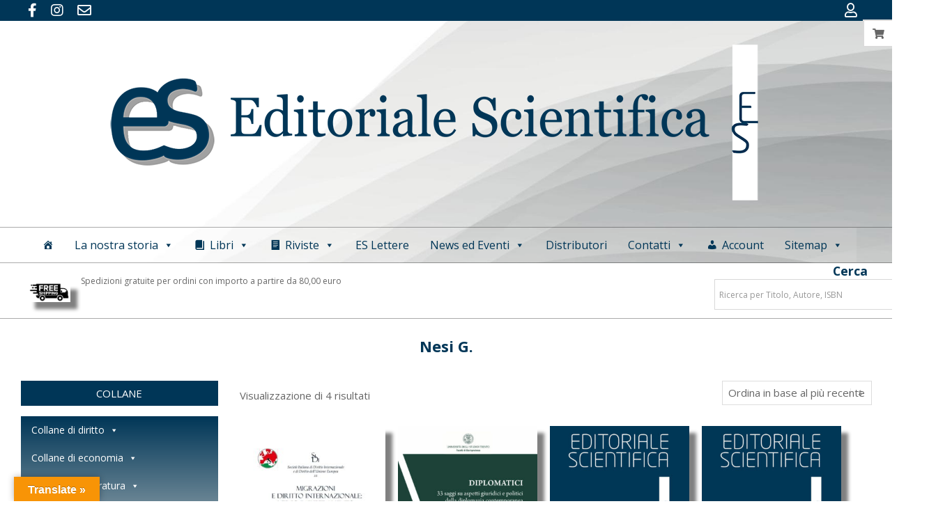

--- FILE ---
content_type: text/html; charset=UTF-8
request_url: https://editorialescientifica.it/tag-prodotto/nesi-g/
body_size: 39174
content:
<!DOCTYPE html>
<html lang="it-IT">
<head>
<meta charset="UTF-8" />
<meta name='robots' content='index, follow, max-image-preview:large, max-snippet:-1, max-video-preview:-1' />
<meta name="viewport" content="width=device-width, initial-scale=1" />
<meta name="generator" content="Unos 2.11.2" />
<!-- This site is optimized with the Yoast SEO plugin v26.6 - https://yoast.com/wordpress/plugins/seo/ -->
<title>Nesi G. Archivi - Editoriale Scientifica</title>
<link rel="canonical" href="https://editorialescientifica.it/tag-prodotto/nesi-g/" />
<meta property="og:locale" content="it_IT" />
<meta property="og:type" content="article" />
<meta property="og:title" content="Nesi G. Archivi - Editoriale Scientifica" />
<meta property="og:url" content="https://editorialescientifica.it/tag-prodotto/nesi-g/" />
<meta property="og:site_name" content="Editoriale Scientifica" />
<meta property="og:image" content="https://editorialescientifica.it/wp-content/uploads/2024/05/banner-social-1920x1080-1.jpg" />
<meta property="og:image:width" content="1920" />
<meta property="og:image:height" content="1080" />
<meta property="og:image:type" content="image/jpeg" />
<meta name="twitter:card" content="summary_large_image" />
<script type="application/ld+json" class="yoast-schema-graph">{"@context":"https://schema.org","@graph":[{"@type":"CollectionPage","@id":"https://editorialescientifica.it/tag-prodotto/nesi-g/","url":"https://editorialescientifica.it/tag-prodotto/nesi-g/","name":"Nesi G. Archivi - Editoriale Scientifica","isPartOf":{"@id":"https://editorialescientifica.it/#website"},"primaryImageOfPage":{"@id":"https://editorialescientifica.it/tag-prodotto/nesi-g/#primaryimage"},"image":{"@id":"https://editorialescientifica.it/tag-prodotto/nesi-g/#primaryimage"},"thumbnailUrl":"https://editorialescientifica.it/wp-content/uploads/2022/07/cop-nesi.jpg","breadcrumb":{"@id":"https://editorialescientifica.it/tag-prodotto/nesi-g/#breadcrumb"},"inLanguage":"it-IT"},{"@type":"ImageObject","inLanguage":"it-IT","@id":"https://editorialescientifica.it/tag-prodotto/nesi-g/#primaryimage","url":"https://editorialescientifica.it/wp-content/uploads/2022/07/cop-nesi.jpg","contentUrl":"https://editorialescientifica.it/wp-content/uploads/2022/07/cop-nesi.jpg","width":907,"height":1335},{"@type":"BreadcrumbList","@id":"https://editorialescientifica.it/tag-prodotto/nesi-g/#breadcrumb","itemListElement":[{"@type":"ListItem","position":1,"name":"Home","item":"https://editorialescientifica.it/"},{"@type":"ListItem","position":2,"name":"Nesi G."}]},{"@type":"WebSite","@id":"https://editorialescientifica.it/#website","url":"https://editorialescientifica.it/","name":"Editoriale Scientifica","description":"L’Editoriale Scientifica nasce nel 1975 dalla perseverante ed amorosa vocazione della famiglia De Dominicis a “stampar libri” (dal 1941, con altre sigle editoriali) in una duplice prospettiva, quella di offrire un “prodotto” editorialmente e graficamente ben realizzato e nel contempo un mirato e valido contributo allo studio e all’approfondimento di settori accuratamente selezionati","publisher":{"@id":"https://editorialescientifica.it/#organization"},"potentialAction":[{"@type":"SearchAction","target":{"@type":"EntryPoint","urlTemplate":"https://editorialescientifica.it/?s={search_term_string}"},"query-input":{"@type":"PropertyValueSpecification","valueRequired":true,"valueName":"search_term_string"}}],"inLanguage":"it-IT"},{"@type":"Organization","@id":"https://editorialescientifica.it/#organization","name":"Editoriale Scientifica","url":"https://editorialescientifica.it/","logo":{"@type":"ImageObject","inLanguage":"it-IT","@id":"https://editorialescientifica.it/#/schema/logo/image/","url":"https://editorialescientifica.it/wp-content/uploads/2024/03/cropped-LOGO-ES-NUOVO-gmail.jpg","contentUrl":"https://editorialescientifica.it/wp-content/uploads/2024/03/cropped-LOGO-ES-NUOVO-gmail.jpg","width":512,"height":512,"caption":"Editoriale Scientifica"},"image":{"@id":"https://editorialescientifica.it/#/schema/logo/image/"},"sameAs":["https://www.facebook.com/editorialescientificasrl/","https://www.instagram.com/editorialescientifica/"]}]}</script>
<!-- / Yoast SEO plugin. -->
<link rel='dns-prefetch' href='//www.googletagmanager.com' />
<link rel='dns-prefetch' href='//translate.google.com' />
<link rel='dns-prefetch' href='//www.google.com' />
<link rel='dns-prefetch' href='//fonts.googleapis.com' />
<link rel="alternate" type="application/rss+xml" title="Editoriale Scientifica &raquo; Feed" href="https://editorialescientifica.it/feed/" />
<link rel="alternate" type="text/calendar" title="Editoriale Scientifica &raquo; iCal Feed" href="https://editorialescientifica.it/eventi/?ical=1" />
<link rel="alternate" type="application/rss+xml" title="Feed Editoriale Scientifica &raquo; Nesi G. Tag" href="https://editorialescientifica.it/tag-prodotto/nesi-g/feed/" />
<link rel="preload" href="https://editorialescientifica.it/wp-content/themes/unos/library/fonticons/webfonts/fa-solid-900.woff2" as="font" crossorigin="anonymous">
<link rel="preload" href="https://editorialescientifica.it/wp-content/themes/unos/library/fonticons/webfonts/fa-regular-400.woff2" as="font" crossorigin="anonymous">
<link rel="preload" href="https://editorialescientifica.it/wp-content/themes/unos/library/fonticons/webfonts/fa-brands-400.woff2" as="font" crossorigin="anonymous">
<style id='wp-img-auto-sizes-contain-inline-css'>
img:is([sizes=auto i],[sizes^="auto," i]){contain-intrinsic-size:3000px 1500px}
/*# sourceURL=wp-img-auto-sizes-contain-inline-css */
</style>
<!-- <link rel='stylesheet' id='font-awesome-css' href='https://editorialescientifica.it/wp-content/themes/unos/library/fonticons/font-awesome.min.css?ver=5.15.4' media='all' /> -->
<link rel="stylesheet" type="text/css" href="//editorialescientifica.it/wp-content/cache/wpfc-minified/307cfp4r/2p4e6.css" media="all"/>
<style id='font-awesome-inline-css'>
[data-font="FontAwesome"]:before {font-family: 'FontAwesome' !important;content: attr(data-icon) !important;speak: none !important;font-weight: normal !important;font-variant: normal !important;text-transform: none !important;line-height: 1 !important;font-style: normal !important;-webkit-font-smoothing: antialiased !important;-moz-osx-font-smoothing: grayscale !important;}
/*# sourceURL=font-awesome-inline-css */
</style>
<!-- <link rel='stylesheet' id='berocket_products_label_style-css' href='https://editorialescientifica.it/wp-content/plugins/advanced-product-labels-for-woocommerce/css/frontend.css?ver=3.3.3.1' media='all' /> -->
<link rel="stylesheet" type="text/css" href="//editorialescientifica.it/wp-content/cache/wpfc-minified/9a2gl8k7/2p4e6.css" media="all"/>
<style id='berocket_products_label_style-inline-css'>
.berocket_better_labels:before,
.berocket_better_labels:after {
clear: both;
content: " ";
display: block;
}
.berocket_better_labels.berocket_better_labels_image {
position: absolute!important;
top: 0px!important;
bottom: 0px!important;
left: 0px!important;
right: 0px!important;
pointer-events: none;
}
.berocket_better_labels.berocket_better_labels_image * {
pointer-events: none;
}
.berocket_better_labels.berocket_better_labels_image img,
.berocket_better_labels.berocket_better_labels_image .fa,
.berocket_better_labels.berocket_better_labels_image .berocket_color_label,
.berocket_better_labels.berocket_better_labels_image .berocket_image_background,
.berocket_better_labels .berocket_better_labels_line .br_alabel,
.berocket_better_labels .berocket_better_labels_line .br_alabel span {
pointer-events: all;
}
.berocket_better_labels .berocket_color_label,
.br_alabel .berocket_color_label {
width: 100%;
height: 100%;
display: block;
}
.berocket_better_labels .berocket_better_labels_position_left {
text-align:left;
float: left;
clear: left;
}
.berocket_better_labels .berocket_better_labels_position_center {
text-align:center;
}
.berocket_better_labels .berocket_better_labels_position_right {
text-align:right;
float: right;
clear: right;
}
.berocket_better_labels.berocket_better_labels_label {
clear: both
}
.berocket_better_labels .berocket_better_labels_line {
line-height: 1px;
}
.berocket_better_labels.berocket_better_labels_label .berocket_better_labels_line {
clear: none;
}
.berocket_better_labels .berocket_better_labels_position_left .berocket_better_labels_line {
clear: left;
}
.berocket_better_labels .berocket_better_labels_position_right .berocket_better_labels_line {
clear: right;
}
.berocket_better_labels .berocket_better_labels_line .br_alabel {
display: inline-block;
position: relative;
top: 0!important;
left: 0!important;
right: 0!important;
line-height: 1px;
}.berocket_better_labels .berocket_better_labels_position {
display: flex;
flex-direction: column;
}
.berocket_better_labels .berocket_better_labels_position.berocket_better_labels_position_left {
align-items: start;
}
.berocket_better_labels .berocket_better_labels_position.berocket_better_labels_position_right {
align-items: end;
}
.rtl .berocket_better_labels .berocket_better_labels_position.berocket_better_labels_position_left {
align-items: end;
}
.rtl .berocket_better_labels .berocket_better_labels_position.berocket_better_labels_position_right {
align-items: start;
}
.berocket_better_labels .berocket_better_labels_position.berocket_better_labels_position_center {
align-items: center;
}
.berocket_better_labels .berocket_better_labels_position .berocket_better_labels_inline {
display: flex;
align-items: start;
}
/*# sourceURL=berocket_products_label_style-inline-css */
</style>
<!-- <link rel='stylesheet' id='woo-conditional-shipping-blocks-style-css' href='https://editorialescientifica.it/wp-content/plugins/conditional-shipping-for-woocommerce/frontend/css/woo-conditional-shipping.css?ver=3.6.0.free' media='all' /> -->
<!-- <link rel='stylesheet' id='dashicons-css' href='https://editorialescientifica.it/wp-includes/css/dashicons.min.css?ver=6.9' media='all' /> -->
<link rel="stylesheet" type="text/css" href="//editorialescientifica.it/wp-content/cache/wpfc-minified/koh45y29/2p4e6.css" media="all"/>
<style id='dashicons-inline-css'>
[data-font="Dashicons"]:before {font-family: 'Dashicons' !important;content: attr(data-icon) !important;speak: none !important;font-weight: normal !important;font-variant: normal !important;text-transform: none !important;line-height: 1 !important;font-style: normal !important;-webkit-font-smoothing: antialiased !important;-moz-osx-font-smoothing: grayscale !important;}
/*# sourceURL=dashicons-inline-css */
</style>
<!-- <link rel='stylesheet' id='post-views-counter-frontend-css' href='https://editorialescientifica.it/wp-content/plugins/post-views-counter/css/frontend.css?ver=1.7.0' media='all' /> -->
<!-- <link rel='stylesheet' id='wp-block-library-css' href='https://editorialescientifica.it/wp-includes/css/dist/block-library/style.min.css?ver=6.9' media='all' /> -->
<!-- <link rel='stylesheet' id='wc-blocks-style-css' href='https://editorialescientifica.it/wp-content/plugins/woocommerce/assets/client/blocks/wc-blocks.css?ver=wc-10.4.3' media='all' /> -->
<link rel="stylesheet" type="text/css" href="//editorialescientifica.it/wp-content/cache/wpfc-minified/jqxfvbqd/2p4f9.css" media="all"/>
<style id='global-styles-inline-css'>
:root{--wp--preset--aspect-ratio--square: 1;--wp--preset--aspect-ratio--4-3: 4/3;--wp--preset--aspect-ratio--3-4: 3/4;--wp--preset--aspect-ratio--3-2: 3/2;--wp--preset--aspect-ratio--2-3: 2/3;--wp--preset--aspect-ratio--16-9: 16/9;--wp--preset--aspect-ratio--9-16: 9/16;--wp--preset--color--black: #000000;--wp--preset--color--cyan-bluish-gray: #abb8c3;--wp--preset--color--white: #ffffff;--wp--preset--color--pale-pink: #f78da7;--wp--preset--color--vivid-red: #cf2e2e;--wp--preset--color--luminous-vivid-orange: #ff6900;--wp--preset--color--luminous-vivid-amber: #fcb900;--wp--preset--color--light-green-cyan: #7bdcb5;--wp--preset--color--vivid-green-cyan: #00d084;--wp--preset--color--pale-cyan-blue: #8ed1fc;--wp--preset--color--vivid-cyan-blue: #0693e3;--wp--preset--color--vivid-purple: #9b51e0;--wp--preset--color--accent: #003657;--wp--preset--color--accent-font: #ffffff;--wp--preset--gradient--vivid-cyan-blue-to-vivid-purple: linear-gradient(135deg,rgb(6,147,227) 0%,rgb(155,81,224) 100%);--wp--preset--gradient--light-green-cyan-to-vivid-green-cyan: linear-gradient(135deg,rgb(122,220,180) 0%,rgb(0,208,130) 100%);--wp--preset--gradient--luminous-vivid-amber-to-luminous-vivid-orange: linear-gradient(135deg,rgb(252,185,0) 0%,rgb(255,105,0) 100%);--wp--preset--gradient--luminous-vivid-orange-to-vivid-red: linear-gradient(135deg,rgb(255,105,0) 0%,rgb(207,46,46) 100%);--wp--preset--gradient--very-light-gray-to-cyan-bluish-gray: linear-gradient(135deg,rgb(238,238,238) 0%,rgb(169,184,195) 100%);--wp--preset--gradient--cool-to-warm-spectrum: linear-gradient(135deg,rgb(74,234,220) 0%,rgb(151,120,209) 20%,rgb(207,42,186) 40%,rgb(238,44,130) 60%,rgb(251,105,98) 80%,rgb(254,248,76) 100%);--wp--preset--gradient--blush-light-purple: linear-gradient(135deg,rgb(255,206,236) 0%,rgb(152,150,240) 100%);--wp--preset--gradient--blush-bordeaux: linear-gradient(135deg,rgb(254,205,165) 0%,rgb(254,45,45) 50%,rgb(107,0,62) 100%);--wp--preset--gradient--luminous-dusk: linear-gradient(135deg,rgb(255,203,112) 0%,rgb(199,81,192) 50%,rgb(65,88,208) 100%);--wp--preset--gradient--pale-ocean: linear-gradient(135deg,rgb(255,245,203) 0%,rgb(182,227,212) 50%,rgb(51,167,181) 100%);--wp--preset--gradient--electric-grass: linear-gradient(135deg,rgb(202,248,128) 0%,rgb(113,206,126) 100%);--wp--preset--gradient--midnight: linear-gradient(135deg,rgb(2,3,129) 0%,rgb(40,116,252) 100%);--wp--preset--font-size--small: 13px;--wp--preset--font-size--medium: 20px;--wp--preset--font-size--large: 36px;--wp--preset--font-size--x-large: 42px;--wp--preset--spacing--20: 0.44rem;--wp--preset--spacing--30: 0.67rem;--wp--preset--spacing--40: 1rem;--wp--preset--spacing--50: 1.5rem;--wp--preset--spacing--60: 2.25rem;--wp--preset--spacing--70: 3.38rem;--wp--preset--spacing--80: 5.06rem;--wp--preset--shadow--natural: 6px 6px 9px rgba(0, 0, 0, 0.2);--wp--preset--shadow--deep: 12px 12px 50px rgba(0, 0, 0, 0.4);--wp--preset--shadow--sharp: 6px 6px 0px rgba(0, 0, 0, 0.2);--wp--preset--shadow--outlined: 6px 6px 0px -3px rgb(255, 255, 255), 6px 6px rgb(0, 0, 0);--wp--preset--shadow--crisp: 6px 6px 0px rgb(0, 0, 0);}:where(.is-layout-flex){gap: 0.5em;}:where(.is-layout-grid){gap: 0.5em;}body .is-layout-flex{display: flex;}.is-layout-flex{flex-wrap: wrap;align-items: center;}.is-layout-flex > :is(*, div){margin: 0;}body .is-layout-grid{display: grid;}.is-layout-grid > :is(*, div){margin: 0;}:where(.wp-block-columns.is-layout-flex){gap: 2em;}:where(.wp-block-columns.is-layout-grid){gap: 2em;}:where(.wp-block-post-template.is-layout-flex){gap: 1.25em;}:where(.wp-block-post-template.is-layout-grid){gap: 1.25em;}.has-black-color{color: var(--wp--preset--color--black) !important;}.has-cyan-bluish-gray-color{color: var(--wp--preset--color--cyan-bluish-gray) !important;}.has-white-color{color: var(--wp--preset--color--white) !important;}.has-pale-pink-color{color: var(--wp--preset--color--pale-pink) !important;}.has-vivid-red-color{color: var(--wp--preset--color--vivid-red) !important;}.has-luminous-vivid-orange-color{color: var(--wp--preset--color--luminous-vivid-orange) !important;}.has-luminous-vivid-amber-color{color: var(--wp--preset--color--luminous-vivid-amber) !important;}.has-light-green-cyan-color{color: var(--wp--preset--color--light-green-cyan) !important;}.has-vivid-green-cyan-color{color: var(--wp--preset--color--vivid-green-cyan) !important;}.has-pale-cyan-blue-color{color: var(--wp--preset--color--pale-cyan-blue) !important;}.has-vivid-cyan-blue-color{color: var(--wp--preset--color--vivid-cyan-blue) !important;}.has-vivid-purple-color{color: var(--wp--preset--color--vivid-purple) !important;}.has-black-background-color{background-color: var(--wp--preset--color--black) !important;}.has-cyan-bluish-gray-background-color{background-color: var(--wp--preset--color--cyan-bluish-gray) !important;}.has-white-background-color{background-color: var(--wp--preset--color--white) !important;}.has-pale-pink-background-color{background-color: var(--wp--preset--color--pale-pink) !important;}.has-vivid-red-background-color{background-color: var(--wp--preset--color--vivid-red) !important;}.has-luminous-vivid-orange-background-color{background-color: var(--wp--preset--color--luminous-vivid-orange) !important;}.has-luminous-vivid-amber-background-color{background-color: var(--wp--preset--color--luminous-vivid-amber) !important;}.has-light-green-cyan-background-color{background-color: var(--wp--preset--color--light-green-cyan) !important;}.has-vivid-green-cyan-background-color{background-color: var(--wp--preset--color--vivid-green-cyan) !important;}.has-pale-cyan-blue-background-color{background-color: var(--wp--preset--color--pale-cyan-blue) !important;}.has-vivid-cyan-blue-background-color{background-color: var(--wp--preset--color--vivid-cyan-blue) !important;}.has-vivid-purple-background-color{background-color: var(--wp--preset--color--vivid-purple) !important;}.has-black-border-color{border-color: var(--wp--preset--color--black) !important;}.has-cyan-bluish-gray-border-color{border-color: var(--wp--preset--color--cyan-bluish-gray) !important;}.has-white-border-color{border-color: var(--wp--preset--color--white) !important;}.has-pale-pink-border-color{border-color: var(--wp--preset--color--pale-pink) !important;}.has-vivid-red-border-color{border-color: var(--wp--preset--color--vivid-red) !important;}.has-luminous-vivid-orange-border-color{border-color: var(--wp--preset--color--luminous-vivid-orange) !important;}.has-luminous-vivid-amber-border-color{border-color: var(--wp--preset--color--luminous-vivid-amber) !important;}.has-light-green-cyan-border-color{border-color: var(--wp--preset--color--light-green-cyan) !important;}.has-vivid-green-cyan-border-color{border-color: var(--wp--preset--color--vivid-green-cyan) !important;}.has-pale-cyan-blue-border-color{border-color: var(--wp--preset--color--pale-cyan-blue) !important;}.has-vivid-cyan-blue-border-color{border-color: var(--wp--preset--color--vivid-cyan-blue) !important;}.has-vivid-purple-border-color{border-color: var(--wp--preset--color--vivid-purple) !important;}.has-vivid-cyan-blue-to-vivid-purple-gradient-background{background: var(--wp--preset--gradient--vivid-cyan-blue-to-vivid-purple) !important;}.has-light-green-cyan-to-vivid-green-cyan-gradient-background{background: var(--wp--preset--gradient--light-green-cyan-to-vivid-green-cyan) !important;}.has-luminous-vivid-amber-to-luminous-vivid-orange-gradient-background{background: var(--wp--preset--gradient--luminous-vivid-amber-to-luminous-vivid-orange) !important;}.has-luminous-vivid-orange-to-vivid-red-gradient-background{background: var(--wp--preset--gradient--luminous-vivid-orange-to-vivid-red) !important;}.has-very-light-gray-to-cyan-bluish-gray-gradient-background{background: var(--wp--preset--gradient--very-light-gray-to-cyan-bluish-gray) !important;}.has-cool-to-warm-spectrum-gradient-background{background: var(--wp--preset--gradient--cool-to-warm-spectrum) !important;}.has-blush-light-purple-gradient-background{background: var(--wp--preset--gradient--blush-light-purple) !important;}.has-blush-bordeaux-gradient-background{background: var(--wp--preset--gradient--blush-bordeaux) !important;}.has-luminous-dusk-gradient-background{background: var(--wp--preset--gradient--luminous-dusk) !important;}.has-pale-ocean-gradient-background{background: var(--wp--preset--gradient--pale-ocean) !important;}.has-electric-grass-gradient-background{background: var(--wp--preset--gradient--electric-grass) !important;}.has-midnight-gradient-background{background: var(--wp--preset--gradient--midnight) !important;}.has-small-font-size{font-size: var(--wp--preset--font-size--small) !important;}.has-medium-font-size{font-size: var(--wp--preset--font-size--medium) !important;}.has-large-font-size{font-size: var(--wp--preset--font-size--large) !important;}.has-x-large-font-size{font-size: var(--wp--preset--font-size--x-large) !important;}
/*# sourceURL=global-styles-inline-css */
</style>
<style id='classic-theme-styles-inline-css'>
/*! This file is auto-generated */
.wp-block-button__link{color:#fff;background-color:#32373c;border-radius:9999px;box-shadow:none;text-decoration:none;padding:calc(.667em + 2px) calc(1.333em + 2px);font-size:1.125em}.wp-block-file__button{background:#32373c;color:#fff;text-decoration:none}
/*# sourceURL=/wp-includes/css/classic-themes.min.css */
</style>
<!-- <link rel='stylesheet' id='wp-components-css' href='https://editorialescientifica.it/wp-includes/css/dist/components/style.min.css?ver=6.9' media='all' /> -->
<!-- <link rel='stylesheet' id='wp-preferences-css' href='https://editorialescientifica.it/wp-includes/css/dist/preferences/style.min.css?ver=6.9' media='all' /> -->
<!-- <link rel='stylesheet' id='wp-block-editor-css' href='https://editorialescientifica.it/wp-includes/css/dist/block-editor/style.min.css?ver=6.9' media='all' /> -->
<!-- <link rel='stylesheet' id='popup-maker-block-library-style-css' href='https://editorialescientifica.it/wp-content/plugins/popup-maker/dist/packages/block-library-style.css?ver=dbea705cfafe089d65f1' media='all' /> -->
<!-- <link rel='stylesheet' id='nta-css-popup-css' href='https://editorialescientifica.it/wp-content/plugins/wp-whatsapp/assets/dist/css/style.css?ver=6.9' media='all' /> -->
<!-- <link rel='stylesheet' id='contact-form-7-css' href='https://editorialescientifica.it/wp-content/plugins/contact-form-7/includes/css/styles.css?ver=6.1.4' media='all' /> -->
<!-- <link rel='stylesheet' id='google-language-translator-css' href='https://editorialescientifica.it/wp-content/plugins/google-language-translator/css/style.css?ver=6.0.20' media='' /> -->
<!-- <link rel='stylesheet' id='glt-toolbar-styles-css' href='https://editorialescientifica.it/wp-content/plugins/google-language-translator/css/toolbar.css?ver=6.0.20' media='' /> -->
<!-- <link rel='stylesheet' id='lightSlider-css' href='https://editorialescientifica.it/wp-content/plugins/hootkit/assets/lightSlider.min.css?ver=1.1.2' media='' /> -->
<!-- <link rel='stylesheet' id='woocommerce-layout-css' href='https://editorialescientifica.it/wp-content/plugins/woocommerce/assets/css/woocommerce-layout.css?ver=10.4.3' media='all' /> -->
<link rel="stylesheet" type="text/css" href="//editorialescientifica.it/wp-content/cache/wpfc-minified/qj5865k/2p4e6.css" media="all"/>
<!-- <link rel='stylesheet' id='woocommerce-smallscreen-css' href='https://editorialescientifica.it/wp-content/plugins/woocommerce/assets/css/woocommerce-smallscreen.css?ver=10.4.3' media='only screen and (max-width: 768px)' /> -->
<link rel="stylesheet" type="text/css" href="//editorialescientifica.it/wp-content/cache/wpfc-minified/m02ijmnd/2p4e6.css" media="only screen and (max-width: 768px)"/>
<!-- <link rel='stylesheet' id='woocommerce-general-css' href='https://editorialescientifica.it/wp-content/plugins/woocommerce/assets/css/woocommerce.css?ver=10.4.3' media='all' /> -->
<link rel="stylesheet" type="text/css" href="//editorialescientifica.it/wp-content/cache/wpfc-minified/kmtrzbyk/2p4e6.css" media="all"/>
<style id='woocommerce-inline-inline-css'>
.woocommerce form .form-row .required { visibility: visible; }
/*# sourceURL=woocommerce-inline-inline-css */
</style>
<!-- <link rel='stylesheet' id='aws-style-css' href='https://editorialescientifica.it/wp-content/plugins/advanced-woo-search/assets/css/common.min.css?ver=3.50' media='all' /> -->
<!-- <link rel='stylesheet' id='woo_conditional_shipping_css-css' href='https://editorialescientifica.it/wp-content/plugins/conditional-shipping-for-woocommerce/includes/frontend/../../frontend/css/woo-conditional-shipping.css?ver=3.6.0.free' media='all' /> -->
<!-- <link rel='stylesheet' id='megamenu-css' href='https://editorialescientifica.it/wp-content/uploads/maxmegamenu/style.css?ver=e2abe5' media='all' /> -->
<!-- <link rel='stylesheet' id='wooac-feather-css' href='https://editorialescientifica.it/wp-content/plugins/woo-added-to-cart-notification/assets/libs/feather/feather.css?ver=6.9' media='all' /> -->
<!-- <link rel='stylesheet' id='magnific-popup-css' href='https://editorialescientifica.it/wp-content/plugins/woo-added-to-cart-notification/assets/libs/magnific-popup/magnific-popup.css?ver=6.9' media='all' /> -->
<!-- <link rel='stylesheet' id='wooac-frontend-css' href='https://editorialescientifica.it/wp-content/plugins/woo-added-to-cart-notification/assets/css/frontend.css?ver=3.1.7' media='all' /> -->
<!-- <link rel='stylesheet' id='perfect-scrollbar-css' href='https://editorialescientifica.it/wp-content/plugins/woo-smart-wishlist/assets/libs/perfect-scrollbar/css/perfect-scrollbar.min.css?ver=6.9' media='all' /> -->
<!-- <link rel='stylesheet' id='perfect-scrollbar-wpc-css' href='https://editorialescientifica.it/wp-content/plugins/woo-smart-wishlist/assets/libs/perfect-scrollbar/css/custom-theme.css?ver=6.9' media='all' /> -->
<!-- <link rel='stylesheet' id='woosw-icons-css' href='https://editorialescientifica.it/wp-content/plugins/woo-smart-wishlist/assets/css/icons.css?ver=5.0.8' media='all' /> -->
<!-- <link rel='stylesheet' id='woosw-frontend-css' href='https://editorialescientifica.it/wp-content/plugins/woo-smart-wishlist/assets/css/frontend.css?ver=5.0.8' media='all' /> -->
<link rel="stylesheet" type="text/css" href="//editorialescientifica.it/wp-content/cache/wpfc-minified/973b2k3l/2p4e6.css" media="all"/>
<style id='woosw-frontend-inline-css'>
.woosw-popup .woosw-popup-inner .woosw-popup-content .woosw-popup-content-bot .woosw-notice { background-color: #003657; } .woosw-popup .woosw-popup-inner .woosw-popup-content .woosw-popup-content-bot .woosw-popup-content-bot-inner a:hover { color: #003657; border-color: #003657; } 
/*# sourceURL=woosw-frontend-inline-css */
</style>
<!-- <link rel='stylesheet' id='yith-wfbt-style-css' href='https://editorialescientifica.it/wp-content/plugins/yith-woocommerce-frequently-bought-together/assets/css/yith-wfbt.css?ver=1.53.0' media='all' /> -->
<link rel="stylesheet" type="text/css" href="//editorialescientifica.it/wp-content/cache/wpfc-minified/11q5odzs/2p4e6.css" media="all"/>
<style id='yith-wfbt-style-inline-css'>
.yith-wfbt-submit-block .yith-wfbt-submit-button {
background: #222222;
color: rgb(255,255,255);
}
.yith-wfbt-submit-block .yith-wfbt-submit-button:hover {
background: #777777;
color: rgb(255,255,255);
}
/*# sourceURL=yith-wfbt-style-inline-css */
</style>
<!-- <link rel='stylesheet' id='wc18-style-css' href='https://editorialescientifica.it/wp-content/plugins/wc-18app/css/wc-18app.css?ver=1.4.2' media='all' /> -->
<!-- <link rel='stylesheet' id='wccd-style-css' href='https://editorialescientifica.it/wp-content/plugins/wc-carta-docente/css/wc-carta-docente.css?ver=1.4.7' media='all' /> -->
<link rel="stylesheet" type="text/css" href="//editorialescientifica.it/wp-content/cache/wpfc-minified/2r27v4yh/2p4e6.css" media="all"/>
<link rel='stylesheet' id='unos-googlefont-css' href='https://fonts.googleapis.com/css2?family=Open%20Sans:ital,wght@0,300;0,400;0,500;0,600;0,700;0,800;1,400;1,700&#038;display=swap' media='all' />
<!-- <link rel='stylesheet' id='dflip-style-css' href='https://editorialescientifica.it/wp-content/plugins/3d-flipbook-dflip-lite/assets/css/dflip.min.css?ver=2.4.20' media='all' /> -->
<!-- <link rel='stylesheet' id='newsletter-css' href='https://editorialescientifica.it/wp-content/plugins/newsletter/style.css?ver=9.1.0' media='all' /> -->
<!-- <link rel='stylesheet' id='hoot-style-css' href='https://editorialescientifica.it/wp-content/themes/unos/style.min.css?ver=2.11.2' media='all' /> -->
<!-- <link rel='stylesheet' id='unos-hootkit-css' href='https://editorialescientifica.it/wp-content/themes/unos/hootkit/hootkit.min.css?ver=2.11.2' media='all' /> -->
<!-- <link rel='stylesheet' id='hoot-wpblocks-css' href='https://editorialescientifica.it/wp-content/themes/unos/include/blocks/wpblocks.css?ver=2.11.2' media='all' /> -->
<link rel="stylesheet" type="text/css" href="//editorialescientifica.it/wp-content/cache/wpfc-minified/efekujgy/2p4f9.css" media="all"/>
<style id='hoot-wpblocks-inline-css'>
a {  color: #003657; }  a:hover {  color: #002841; }  .accent-typo {  background: #003657;  color: #ffffff; }  .invert-accent-typo {  background: #ffffff;  color: #003657; }  .invert-typo {  color: #ffffff; }  .enforce-typo {  background: #ffffff; }  body.wordpress input[type="submit"], body.wordpress #submit, body.wordpress .button {  border-color: #003657;  background: #003657;  color: #ffffff; }  body.wordpress input[type="submit"]:hover, body.wordpress #submit:hover, body.wordpress .button:hover, body.wordpress input[type="submit"]:focus, body.wordpress #submit:focus, body.wordpress .button:focus {  color: #003657;  background: #ffffff; }  h1, h2, h3, h4, h5, h6, .title, .titlefont {  font-family: Georgia, serif;  text-transform: none; }  #main.main,.below-header {  background: #ffffff; }  #topbar {  background: #003657;  color: #ffffff; }  #topbar.js-search .searchform.expand .searchtext {  background: #003657; }  #topbar.js-search .searchform.expand .searchtext,#topbar .js-search-placeholder {  color: #ffffff; }  .header-aside-search.js-search .searchform i.fa-search {  color: #003657; }  #site-logo.logo-border {  border-color: #003657; }  #site-title {  font-family: Georgia, serif;  text-transform: none; }  .site-logo-with-icon #site-title i {  font-size: 50px; }  .site-logo-mixed-image img {  max-width: 150px; }  .site-title-line em {  color: #003657; }  .site-title-line mark {  background: #003657;  color: #ffffff; }  .site-title-heading-font {  font-family: Georgia, serif; }  .entry-grid .more-link {  font-family: Georgia, serif; }  .menu-items ul {  background: #ffffff; }  .menu-items li.current-menu-item:not(.nohighlight), .menu-items li.current-menu-ancestor, .menu-items li:hover {  background: #003657; }  .menu-items li.current-menu-item:not(.nohighlight) > a, .menu-items li.current-menu-ancestor > a, .menu-items li:hover > a {  color: #ffffff; }  .menu-tag {  border-color: #003657; }  #header .menu-items li.current-menu-item:not(.nohighlight) > a .menu-tag, #header .menu-items li.current-menu-ancestor > a .menu-tag, #header .menu-items li:hover > a .menu-tag {  background: #ffffff;  color: #003657;  border-color: #ffffff; }  .more-link, .more-link a {  color: #003657; }  .more-link:hover, .more-link:hover a {  color: #002841; }  .frontpage-area_a *, .frontpage-area_a .more-link, .frontpage-area_a .more-link a {  color: #a2a6a7; }  .sidebar .widget-title,.sub-footer .widget-title, .footer .widget-title {  background: #003657;  color: #ffffff;  border: solid 1px;  border-color: #003657; }  .sidebar .widget:hover .widget-title,.sub-footer .widget:hover .widget-title, .footer .widget:hover .widget-title {  background: #ffffff;  color: #003657; }  .main-content-grid,.widget,.frontpage-area {  margin-top: 45px; }  .widget,.frontpage-area {  margin-bottom: 45px; }  .frontpage-area.module-bg-highlight, .frontpage-area.module-bg-color, .frontpage-area.module-bg-image {  padding: 45px 0; }  .footer .widget {  margin: 30px 0; }  .js-search .searchform.expand .searchtext {  background: #ffffff; }  #infinite-handle span,.lrm-form a.button, .lrm-form button, .lrm-form button[type=submit], .lrm-form #buddypress input[type=submit], .lrm-form input[type=submit],.widget_breadcrumb_navxt .breadcrumbs > .hoot-bcn-pretext {  background: #003657;  color: #ffffff; }  .woocommerce nav.woocommerce-pagination ul li a:focus, .woocommerce nav.woocommerce-pagination ul li a:hover {  color: #002841; }  .woocommerce div.product .woocommerce-tabs ul.tabs li:hover,.woocommerce div.product .woocommerce-tabs ul.tabs li.active {  background: #003657; }  .woocommerce div.product .woocommerce-tabs ul.tabs li:hover a, .woocommerce div.product .woocommerce-tabs ul.tabs li:hover a:hover,.woocommerce div.product .woocommerce-tabs ul.tabs li.active a {  color: #ffffff; }  .wc-block-components-button, .woocommerce #respond input#submit.alt, .woocommerce a.button.alt, .woocommerce button.button.alt, .woocommerce input.button.alt {  border-color: #003657;  background: #003657;  color: #ffffff; }  .wc-block-components-button:hover, .woocommerce #respond input#submit.alt:hover, .woocommerce a.button.alt:hover, .woocommerce button.button.alt:hover, .woocommerce input.button.alt:hover {  background: #ffffff;  color: #003657; }  .widget_breadcrumb_navxt .breadcrumbs > .hoot-bcn-pretext:after {  border-left-color: #003657; }  .flycart-toggle, .flycart-panel {  background: #ffffff; }  .topbanner-content mark {  color: #003657; }  .lSSlideOuter ul.lSPager.lSpg > li:hover a, .lSSlideOuter ul.lSPager.lSpg > li.active a {  background-color: #003657; }  .lSSlideOuter ul.lSPager.lSpg > li a {  border-color: #003657; }  .lightSlider .wrap-light-on-dark .hootkitslide-head, .lightSlider .wrap-dark-on-light .hootkitslide-head {  background: #003657;  color: #ffffff; }  .widget .viewall a {  background: #ffffff; }  .widget .viewall a:hover {  background: #ffffff;  color: #003657; }  .widget .view-all a:hover {  color: #003657; }  .sidebar .view-all-top.view-all-withtitle a, .sub-footer .view-all-top.view-all-withtitle a, .footer .view-all-top.view-all-withtitle a, .sidebar .view-all-top.view-all-withtitle a:hover, .sub-footer .view-all-top.view-all-withtitle a:hover, .footer .view-all-top.view-all-withtitle a:hover {  color: #ffffff; }  .bottomborder-line:after,.bottomborder-shadow:after {  margin-top: 45px; }  .topborder-line:before,.topborder-shadow:before {  margin-bottom: 45px; }  .cta-subtitle {  color: #003657; }  .ticker-product-price .amount,.wordpress .ticker-addtocart a.button:hover,.wordpress .ticker-addtocart a.button:focus {  color: #003657; }  .social-icons-icon {  background: #003657; }  #topbar .social-icons-icon, #page-wrapper .social-icons-icon {  color: #ffffff; }  .content-block-icon i {  color: #003657; }  .icon-style-circle,.icon-style-square {  border-color: #003657; }  .content-block-style3 .content-block-icon {  background: #ffffff; }  :root .has-accent-color,.is-style-outline>.wp-block-button__link:not(.has-text-color), .wp-block-button__link.is-style-outline:not(.has-text-color) {  color: #003657; }  :root .has-accent-background-color,.wp-block-button__link,.wp-block-button__link:hover,.wp-block-search__button,.wp-block-search__button:hover, .wp-block-file__button,.wp-block-file__button:hover {  background: #003657; }  :root .has-accent-font-color,.wp-block-button__link,.wp-block-button__link:hover,.wp-block-search__button,.wp-block-search__button:hover, .wp-block-file__button,.wp-block-file__button:hover {  color: #ffffff; }  :root .has-accent-font-background-color {  background: #ffffff; }  @media only screen and (max-width: 969px){ .mobilemenu-fixed .menu-toggle, .mobilemenu-fixed .menu-items {  background: #ffffff; }  .sidebar {  margin-top: 45px; }  .frontpage-widgetarea > div.hgrid > [class*="hgrid-span-"] {  margin-bottom: 45px; }  } @media only screen and (min-width: 970px){ .slider-style2 .lSAction > a {  border-color: #003657;  background: #003657;  color: #ffffff; }  .slider-style2 .lSAction > a:hover {  background: #ffffff;  color: #003657; }  }
/*# sourceURL=hoot-wpblocks-inline-css */
</style>
<!-- <link rel='stylesheet' id='cwginstock_frontend_css-css' href='https://editorialescientifica.it/wp-content/plugins/back-in-stock-notifier-for-woocommerce/assets/css/frontend.min.css?ver=6.2.4' media='' /> -->
<!-- <link rel='stylesheet' id='cwginstock_bootstrap-css' href='https://editorialescientifica.it/wp-content/plugins/back-in-stock-notifier-for-woocommerce/assets/css/bootstrap.min.css?ver=6.2.4' media='' /> -->
<link rel="stylesheet" type="text/css" href="//editorialescientifica.it/wp-content/cache/wpfc-minified/891tj9l9/2p4e6.css" media="all"/>
<script id="woocommerce-google-analytics-integration-gtag-js-after">
/* Google Analytics for WooCommerce (gtag.js) */
window.dataLayer = window.dataLayer || [];
function gtag(){dataLayer.push(arguments);}
// Set up default consent state.
for ( const mode of [{"analytics_storage":"denied","ad_storage":"denied","ad_user_data":"denied","ad_personalization":"denied","region":["AT","BE","BG","HR","CY","CZ","DK","EE","FI","FR","DE","GR","HU","IS","IE","IT","LV","LI","LT","LU","MT","NL","NO","PL","PT","RO","SK","SI","ES","SE","GB","CH"]}] || [] ) {
gtag( "consent", "default", { "wait_for_update": 500, ...mode } );
}
gtag("js", new Date());
gtag("set", "developer_id.dOGY3NW", true);
gtag("config", "G-FTR394BXB5", {"track_404":true,"allow_google_signals":true,"logged_in":false,"linker":{"domains":[],"allow_incoming":true},"custom_map":{"dimension1":"logged_in"}});
//# sourceURL=woocommerce-google-analytics-integration-gtag-js-after
</script>
<script src='//editorialescientifica.it/wp-content/cache/wpfc-minified/1z6lvtpy/2p4e6.js' type="text/javascript"></script>
<!-- <script src="https://editorialescientifica.it/wp-includes/js/jquery/jquery.min.js?ver=3.7.1" id="jquery-core-js"></script> -->
<!-- <script src="https://editorialescientifica.it/wp-includes/js/jquery/jquery-migrate.min.js?ver=3.4.1" id="jquery-migrate-js"></script> -->
<!-- <script src="https://editorialescientifica.it/wp-content/plugins/woocommerce/assets/js/jquery-blockui/jquery.blockUI.min.js?ver=2.7.0-wc.10.4.3" id="wc-jquery-blockui-js" data-wp-strategy="defer"></script> -->
<script id="wc-add-to-cart-js-extra">
var wc_add_to_cart_params = {"ajax_url":"/wp-admin/admin-ajax.php","wc_ajax_url":"/?wc-ajax=%%endpoint%%","i18n_view_cart":"Visualizza carrello","cart_url":"https://editorialescientifica.it/carrello/","is_cart":"","cart_redirect_after_add":"no"};
//# sourceURL=wc-add-to-cart-js-extra
</script>
<script src='//editorialescientifica.it/wp-content/cache/wpfc-minified/quw6ga78/2p4e6.js' type="text/javascript"></script>
<!-- <script src="https://editorialescientifica.it/wp-content/plugins/woocommerce/assets/js/frontend/add-to-cart.min.js?ver=10.4.3" id="wc-add-to-cart-js" defer data-wp-strategy="defer"></script> -->
<!-- <script src="https://editorialescientifica.it/wp-content/plugins/woocommerce/assets/js/js-cookie/js.cookie.min.js?ver=2.1.4-wc.10.4.3" id="wc-js-cookie-js" data-wp-strategy="defer"></script> -->
<script id="woocommerce-js-extra">
var woocommerce_params = {"ajax_url":"/wp-admin/admin-ajax.php","wc_ajax_url":"/?wc-ajax=%%endpoint%%","i18n_password_show":"Mostra password","i18n_password_hide":"Nascondi password"};
//# sourceURL=woocommerce-js-extra
</script>
<script src='//editorialescientifica.it/wp-content/cache/wpfc-minified/2dz1sqcc/2p4e6.js' type="text/javascript"></script>
<!-- <script src="https://editorialescientifica.it/wp-content/plugins/woocommerce/assets/js/frontend/woocommerce.min.js?ver=10.4.3" id="woocommerce-js" defer data-wp-strategy="defer"></script> -->
<script id="woo-conditional-shipping-js-js-extra">
var conditional_shipping_settings = {"trigger_fields":[]};
//# sourceURL=woo-conditional-shipping-js-js-extra
</script>
<script src='//editorialescientifica.it/wp-content/cache/wpfc-minified/qihf1d9g/2p4e6.js' type="text/javascript"></script>
<!-- <script src="https://editorialescientifica.it/wp-content/plugins/conditional-shipping-for-woocommerce/includes/frontend/../../frontend/js/woo-conditional-shipping.js?ver=3.6.0.free" id="woo-conditional-shipping-js-js"></script> -->
<!-- Snippet del tag Google (gtag.js) aggiunto da Site Kit -->
<!-- Snippet Google Analytics aggiunto da Site Kit -->
<script src="https://www.googletagmanager.com/gtag/js?id=GT-W6N787Z3" id="google_gtagjs-js" async></script>
<script id="google_gtagjs-js-after">
window.dataLayer = window.dataLayer || [];function gtag(){dataLayer.push(arguments);}
gtag("set","linker",{"domains":["editorialescientifica.it"]});
gtag("js", new Date());
gtag("set", "developer_id.dZTNiMT", true);
gtag("config", "GT-W6N787Z3");
//# sourceURL=google_gtagjs-js-after
</script>
<script src="https://www.google.com/recaptcha/api.js?ver=6.2.4" id="recaptcha-js"></script>
<link rel="https://api.w.org/" href="https://editorialescientifica.it/wp-json/" /><link rel="alternate" title="JSON" type="application/json" href="https://editorialescientifica.it/wp-json/wp/v2/product_tag/471" /><link rel="EditURI" type="application/rsd+xml" title="RSD" href="https://editorialescientifica.it/xmlrpc.php?rsd" />
<meta name="generator" content="WordPress 6.9" />
<meta name="generator" content="WooCommerce 10.4.3" />
<style>.product .images {position: relative;}</style><style>
#category-posts-2-internal ul {padding: 0;}
#category-posts-2-internal .cat-post-item img {max-width: initial; max-height: initial; margin: initial;}
#category-posts-2-internal .cat-post-author {margin-bottom: 0;}
#category-posts-2-internal .cat-post-thumbnail {margin: 5px 10px 5px 0;}
#category-posts-2-internal .cat-post-item:before {content: ""; clear: both;}
#category-posts-2-internal .cat-post-excerpt-more {display: inline-block;}
#category-posts-2-internal .cat-post-item {list-style: none; margin: 3px 0 10px; padding: 3px 0;}
#category-posts-2-internal .cat-post-current .cat-post-title {font-weight: bold; text-transform: uppercase;}
#category-posts-2-internal [class*=cat-post-tax] {font-size: 0.85em;}
#category-posts-2-internal [class*=cat-post-tax] * {display:inline-block;}
#category-posts-2-internal .cat-post-item:after {content: ""; display: table;	clear: both;}
#category-posts-2-internal .cat-post-item:after {content: ""; display: table;	clear: both;}
#category-posts-2-internal .cat-post-thumbnail {display:block; float:left; margin:5px 10px 5px 0;}
#category-posts-2-internal .cat-post-crop {overflow:hidden;display:block;}
#category-posts-2-internal p {margin:5px 0 0 0}
#category-posts-2-internal li > div {margin:5px 0 0 0; clear:both;}
#category-posts-2-internal .dashicons {vertical-align:middle;}
#category-posts-2-internal .cat-post-thumbnail .cat-post-crop img {height: 200px;}
#category-posts-2-internal .cat-post-thumbnail .cat-post-crop img {width: 150px;}
#category-posts-2-internal .cat-post-thumbnail .cat-post-crop img {object-fit: cover; max-width: 100%; display: block;}
#category-posts-2-internal .cat-post-thumbnail .cat-post-crop-not-supported img {width: 100%;}
#category-posts-2-internal .cat-post-thumbnail {max-width:100%;}
#category-posts-2-internal .cat-post-item img {margin: initial;}
</style>
<style>.goog-te-gadget{margin-top:2px!important;}p.hello{font-size:12px;color:#666;}div.skiptranslate.goog-te-gadget{display:inline!important;}#google_language_translator{clear:both;}#flags{width:165px;}#flags a{display:inline-block;margin-right:2px;}#google_language_translator a{display:none!important;}div.skiptranslate.goog-te-gadget{display:inline!important;}.goog-te-gadget{color:transparent!important;}.goog-te-gadget{font-size:0px!important;}.goog-branding{display:none;}.goog-tooltip{display: none!important;}.goog-tooltip:hover{display: none!important;}.goog-text-highlight{background-color:transparent!important;border:none!important;box-shadow:none!important;}#google_language_translator{display:none;}#google_language_translator select.goog-te-combo{color:#32373c;}div.skiptranslate{display:none!important;}body{top:0px!important;}#goog-gt-{display:none!important;}font font{background-color:transparent!important;box-shadow:none!important;position:initial!important;}#glt-translate-trigger{left:20px;right:auto;}#glt-translate-trigger > span{color:#ffffff;}#glt-translate-trigger{background:#f89406;}</style><meta name="generator" content="Site Kit by Google 1.168.0" /><script type="text/javascript">//<![CDATA[
function external_links_in_new_windows_loop() {
if (!document.links) {
document.links = document.getElementsByTagName('a');
}
var change_link = false;
var force = '';
var ignore = '';
for (var t=0; t<document.links.length; t++) {
var all_links = document.links[t];
change_link = false;
if(document.links[t].hasAttribute('onClick') == false) {
// forced if the address starts with http (or also https), but does not link to the current domain
if(all_links.href.search(/^http/) != -1 && all_links.href.search('editorialescientifica.it') == -1 && all_links.href.search(/^#/) == -1) {
// console.log('Changed ' + all_links.href);
change_link = true;
}
if(force != '' && all_links.href.search(force) != -1) {
// forced
// console.log('force ' + all_links.href);
change_link = true;
}
if(ignore != '' && all_links.href.search(ignore) != -1) {
// console.log('ignore ' + all_links.href);
// ignored
change_link = false;
}
if(change_link == true) {
// console.log('Changed ' + all_links.href);
document.links[t].setAttribute('onClick', 'javascript:window.open(\'' + all_links.href.replace(/'/g, '') + '\', \'_blank\', \'noopener\'); return false;');
document.links[t].removeAttribute('target');
}
}
}
}
// Load
function external_links_in_new_windows_load(func)
{  
var oldonload = window.onload;
if (typeof window.onload != 'function'){
window.onload = func;
} else {
window.onload = function(){
oldonload();
func();
}
}
}
external_links_in_new_windows_load(external_links_in_new_windows_loop);
//]]></script>
<meta name="tec-api-version" content="v1"><meta name="tec-api-origin" content="https://editorialescientifica.it"><link rel="alternate" href="https://editorialescientifica.it/wp-json/tribe/events/v1/" />	<noscript><style>.woocommerce-product-gallery{ opacity: 1 !important; }</style></noscript>
<style id="custom-background-css">
body.custom-background { background-color: #ffffff; background-image: url("https://editorialescientifica.it/wp-content/uploads/2022/09/2303917-astratto-sfondo-grigio-con-linee-ondulate-vettore-vettoriale.jpg"); background-position: left top; background-size: cover; background-repeat: no-repeat; background-attachment: fixed; }
</style>
<link rel="icon" href="https://editorialescientifica.it/wp-content/uploads/2024/03/cropped-LOGO-ES-NUOVO-gmail-32x32.jpg" sizes="32x32" />
<link rel="icon" href="https://editorialescientifica.it/wp-content/uploads/2024/03/cropped-LOGO-ES-NUOVO-gmail-192x192.jpg" sizes="192x192" />
<link rel="apple-touch-icon" href="https://editorialescientifica.it/wp-content/uploads/2024/03/cropped-LOGO-ES-NUOVO-gmail-180x180.jpg" />
<meta name="msapplication-TileImage" content="https://editorialescientifica.it/wp-content/uploads/2024/03/cropped-LOGO-ES-NUOVO-gmail-270x270.jpg" />
<style id="wp-custom-css">
element.style {
}
.wc-block-grid__product .wc-block-grid__product-image, .wc-block-grid__product .wc-block-grid__product-title {
margin: 0 0 12px;
}
.edit-post-visual-editor .editor-block-list__block .wc-block-grid__product-title, .editor-styles-wrapper .wc-block-grid__product-title, .wc-block-grid__product-title {
font-family: Open Sans, Helvetica Neue, Helvetica, Arial, sans-serif;
color: #003657;
margin: 0;
font-weight: 800;
font-size: 15px;
line-height: 1em;
vertical-align: middle;
word-wrap: normal;
}
.theme-twentytwenty .wc-block-grid.has-5-columns .wc-block-grid__product, .theme-twentytwenty .wc-block-grid.has-6-columns.alignfull .wc-block-grid__product, .wc-block-grid.has-5-columns .wc-block-grid__product, .wc-block-grid.has-6-columns.alignfull .wc-block-grid__product {
font-family: Open Sans, Helvetica Neue, Helvetica, Arial, sans-serif;
font-size: 1em;
font-weight: bold;
}
.theme-twentytwenty .wc-block-grid.has-6-columns .wc-block-grid__product, .wc-block-grid.has-6-columns .wc-block-grid__product {
font-family: Open Sans, Helvetica Neue, Helvetica, Arial, sans-serif;  	font-size: 1em;
}
.frontpage-area.module-bg-highlight, .frontpage-area.module-bg-color, .frontpage-area.module-bg-image {
padding: 25px 0;
}
.woocommerce div.product div.images img {
display: block;
width: 60%;
height: auto;
box-shadow: none;
}
h2 {
font-size: 1.73333333em;
height: 125px;
}
*/colore e carattere titolo sito*/
.menu-items > li > a {
color: #003657;
font-size: 0.93333333em;
line-height: 1.2142em;
text-transform: uppercase;
font-weight: bold;
font-weight: 600;
padding: 13px 15px;
}
#site-title {
color: #003657;
margin: 0;
font-weight: 600;
font-size: 30px;
line-height: 1em;
vertical-align: middle;
word-wrap: normal;
}
h1, h2, h3, h4, h5, h6, .title {
line-height: 1.33333333em;
font-family: Open Sans, Helvetica Neue, Helvetica, Arial, sans-serif;
font-weight: 700;
color: #003657;
margin: 25px 0 15px;
text-rendering: optimizelegibility;
-ms-word-wrap: break-word;
word-wrap: break-word;
}
img[Attributes Style] {
width: 270px;
aspect-ratio: auto 270 / 460;
height: 460px;
}
/*impostazione nella scheda prodotti*/
.yith-ywraq-add-to-quote a, .yith_ywraq_add_item_browse_message a {
font-size: 1.2rem !important;
font-weight: 600;
margin: 20px;
}
.yith-ywraq-add-to-quote a, .yith_ywraq_add_item_browse_message a {
font-size: 1.2rem !important;
font-weight: 600;
margin: 2px;
}
/*colore sotto categorie pagine*/
.main>.loop-meta-wrap.pageheader-bg-default, .main>.loop-meta-wrap.pageheader-bg-stretch, .main>.loop-meta-wrap.pageheader-bg-both {
background: rgb(215 50 50 / 0%);
}
/*bordo sidebar*/
.yith-wcan-filters {
background-color: #ffffff8a;
margin-bottom: 30px;
border: 1px solid #c1c1c1;
}
.yith-wcan-filters .yith-wcan-filter .filter-items .filter-item {
line-height: 2;
margin: 0;
margin-top: 0px;
margin-right: 3px;
margin-bottom: 0px;
margin-left: 5px;
}
.yith-wcan-filters .yith-wcan-filter h4 {
color: var(--yith-wcan-filters_colors_titles, #434343);
margin-left: 5px;
}
element.style {
position: absolute;
top: -7.6705px;
left: -30.0589px;
opacity: 0;
width: 400px;
height: 557px;
border: none;
max-width: none;
max-height: none;
}
/*bordo immagini prodotti*/
img, a img {
border-width: 0px;
border-style: Solid;
border-color: #4b4b4b; 
box-shadow: 10px 10px 5px grey;	
}
#site-logo img {
max-height: 600px;
border-width: 0px;
box-shadow: none;
}
.woocommerce div.product div.images img {
display: block;
width: 1000%;
height: auto;
box-shadow: none;
box-shadow: 10px 10px 5px grey;
}
.woocommerce #content div.product div.images, .woocommerce div.product div.images, .woocommerce-page #content div.product div.images, .woocommerce-page div.product div.images {
float: left;
width: 30%;
}
.woocommerce ul.products li.product a img {
width: 100%;
height: auto;
display: block;
margin: 0 0 1em;
box-shadow: 10px 10px 5px grey;
}
/*fine*/
/*colore wocommerce*/
.woocommerce-store-notice, p.demo_store {
position: absolute;
top: 0;
left: 0;
right: 0;
margin: 0;
width: 100%;
font-size: 1em;
padding: 1em 0;
text-align: center;
background-color: #77a464;
color: #fff;
z-index: 99998;
box-shadow: 0 1px 1emrgba(0,0,0,.2);
display: none;
}
/*fine*/
/*freccia*/
.woocommerce .ywcps-wrapper .ywcps-nav-prev #default_prev, .woocommerce .ywcps-wrapper .ywcps-nav-next #default_next {
position: absolute;
top: 45%;
border: 1px solid;
width: 18px;
height: 29px;
text-align: center;
line-height: 29px;
background: #fff;
color: #000;
}
/*Marini per etichette*/
.woocommerce.archive ul.products li.product, .woocommerce-page.archive ul.products li.product {
margin: 0 1% 2.992em 1%;
padding-top: 0;
}
.woocommerce ul.products li.product .price {
color: #da0c14;
display: block;
font-weight: 400;
margin-bottom: 0.5em;
font-size: 1.0em;
/*background-color: #ada8a8;*/
}
/*bordo immagine mailpoet*/
.mailpoet_form_image img {
margin: 0;
max-width: 100%;
box-shadow: 10px 10px 5px #f7f2f2;
}
.pum-container.pum-responsive img {
max-width: 100%;
height: auto;
box-shadow: 10px 10px 5px #e0e0e0;
}
a:hover {
color: #666;
}
.frontpage-area.module-bg-highlight, .frontpage-area.module-bg-color, .frontpage-area.module-bg-image {
padding: 5px 0;
}
/* Rimuove il div PRODOTTI CORRELATI*/
.related.products {
display: none;
}
/* barra spedizione e cerca*/
.aws-container .aws-search-form {
position: relative;
width: 150%;
float: none !important;
display: -webkit-box !important;
display: -moz-box !important;
display: -ms-flexbox !important;
display: -webkit-flex !important;
display: flex !important;
display:
align-items: stretch;
height: 44px;
}
/*posizione carrello mobile*/
.flycart-toggle {
margin-top: -80px;
width: 2em;
padding: 5px;
position: fixed;
top: 15%;
right: 0;
z-index: 99992;
border: solid 2px rgba(0, 0, 0, 0.14);
text-align: center;
background: #fff;
color: #666;
}
/*margine top contenuto*/
.main-content-grid, .widget, .frontpage-area {
margin-top: 5px;
}
/*grandezza pulsante carrello*/
</style>
<style type="text/css">/** Mega Menu CSS: fs **/</style>
<style type="text/css" id="c4wp-checkout-css">
.woocommerce-checkout .c4wp_captcha_field {
margin-bottom: 10px;
margin-top: 15px;
position: relative;
display: inline-block;
}
</style>
<style type="text/css" id="c4wp-lp-form-css">
.login-action-lostpassword.login form.shake {
animation: none;
animation-iteration-count: 0;
transform: none !important;
}
</style>
<style type="text/css" id="c4wp-v3-lp-form-css">
.login #login, .login #lostpasswordform {
min-width: 350px !important;
}
.wpforms-field-c4wp iframe {
width: 100% !important;
}
</style>
</head>
<body class="archive tax-product_tag term-nesi-g term-471 custom-background wp-custom-logo wp-theme-unos unos wordpress ltr it it-it parent-theme logged-out display-header-text plural taxonomy taxonomy-product_tag taxonomy-product_tag-nesi-g theme-unos woocommerce woocommerce-page woocommerce-no-js tribe-no-js mega-menu-max-mega-menu-1 mega-menu-max-mega-menu-2 mega-menu-max-mega-menu-3 mega-menu-max-mega-menu-5 mega-menu-hoot-primary-menu" dir="ltr" itemscope="itemscope" itemtype="https://schema.org/Blog">
<a href="#main" class="screen-reader-text">Skip to content</a>
<div id="topbar" class=" topbar inline-nav js-search social-icons-invert hgrid-stretch">
<div class="hgrid">
<div class="hgrid-span-12">
<div class="topbar-inner table topbar-parts">
<div id="topbar-left" class="table-cell-mid topbar-part">
<section id="hootkit-icon-2" class="widget widget_hootkit-icon">
<div class="icon-widget iconwidget-userstyle"  style="font-size:20px;" >
<a href="https://www.facebook.com/editorialescientificasrl/" class="iconwidget-link">		<i class="fa-facebook-f fab"></i>
</a></div></section><section id="hootkit-icon-3" class="widget widget_hootkit-icon">
<div class="icon-widget iconwidget-userstyle"  style="font-size:20px;" >
<a href="https://www.instagram.com/editorialescientifica/" class="iconwidget-link">		<i class="fa-instagram fab"></i>
</a></div></section><section id="hootkit-icon-4" class="widget widget_hootkit-icon">
<div class="icon-widget iconwidget-userstyle"  style="font-size:20px;" >
<a href="mailto:info@editorialescientifica.com" class="iconwidget-link">		<i class="fa-envelope far"></i>
</a></div></section>						</div>
<div id="topbar-right" class="table-cell-mid topbar-part">
<section id="hootkit-icon-6" class="widget widget_hootkit-icon">
<div class="icon-widget iconwidget-userstyle"  style="font-size:20px;" >
<a href="https://editorialescientifica.it/mio-account/edit-account/" class="iconwidget-link">		<i class="fa-user far"></i>
</a></div></section><section id="nav_menu-7" class="widget widget_nav_menu"></section>						</div>
</div>
</div>
</div>
</div>
<div id="page-wrapper" class=" site-stretch page-wrapper sitewrap-narrow-left sidebarsN sidebars1 hoot-cf7-style hoot-mapp-style hoot-jetpack-style hoot-sticky-sidebar">
<header id="header" class="site-header header-layout-primary-none header-layout-secondary-bottom tablemenu" role="banner" itemscope="itemscope" itemtype="https://schema.org/WPHeader">
<div id="header-primary" class=" header-part header-primary header-primary-none">
<div class="hgrid">
<div class="table hgrid-span-12">
<div id="branding" class="site-branding branding table-cell-mid">
<div id="site-logo" class="site-logo-image">
<div id="site-logo-image" class="site-logo-image"><div id="site-title" class="site-title" itemprop="headline"><a href="https://editorialescientifica.it/" class="custom-logo-link" rel="home"><img width="1000" height="246" src="https://editorialescientifica.it/wp-content/uploads/2022/12/Logo-Editoriale-C.png" class="custom-logo" alt="Editoriale Scientifica" /></a><div style="height: 1px;width: 1px;margin: -1px;overflow: hidden;position: absolute !important">Editoriale Scientifica</div></div></div>		</div>
</div><!-- #branding -->
</div>
</div>
</div>
<div id="header-supplementary" class=" header-part header-supplementary header-supplementary-bottom header-supplementary-center header-supplementary-mobilemenu-inline">
<div class="hgrid">
<div class="hgrid-span-12">
<div class="menu-area-wrap">
<div class="screen-reader-text">Primary Navigation Menu</div>
<nav id="menu-primary" class="menu nav-menu menu-primary mobilemenu-inline mobilesubmenu-click" role="navigation" itemscope="itemscope" itemtype="https://schema.org/SiteNavigationElement">
<a class="menu-toggle" href="#"><span class="menu-toggle-text">Menu</span><i class="fas fa-bars"></i></a>
<div id="mega-menu-wrap-hoot-primary-menu" class="mega-menu-wrap"><div class="mega-menu-toggle"><div class="mega-toggle-blocks-left"></div><div class="mega-toggle-blocks-center"></div><div class="mega-toggle-blocks-right"><div class='mega-toggle-block mega-menu-toggle-animated-block mega-toggle-block-0' id='mega-toggle-block-0'><button aria-label="Toggle Menu" class="mega-toggle-animated mega-toggle-animated-slider" type="button" aria-expanded="false">
<span class="mega-toggle-animated-box">
<span class="mega-toggle-animated-inner"></span>
</span>
</button></div></div></div><ul id="mega-menu-hoot-primary-menu" class="mega-menu max-mega-menu mega-menu-horizontal mega-no-js" data-event="hover_intent" data-effect="fade" data-effect-speed="200" data-effect-mobile="disabled" data-effect-speed-mobile="0" data-panel-width="body" data-mobile-force-width="false" data-second-click="go" data-document-click="collapse" data-vertical-behaviour="standard" data-breakpoint="768" data-unbind="true" data-mobile-state="collapse_all" data-mobile-direction="vertical" data-hover-intent-timeout="300" data-hover-intent-interval="100"><li class="mega-menu-item mega-menu-item-type-custom mega-menu-item-object-custom mega-menu-item-home mega-align-bottom-left mega-menu-flyout mega-has-icon mega-icon-left mega-hide-text mega-menu-item-14999" id="mega-menu-item-14999"><a class="dashicons-admin-home mega-menu-link" href="https://editorialescientifica.it/" tabindex="0" aria-label="Home"></a></li><li class="mega-menu-item mega-menu-item-type-post_type mega-menu-item-object-page mega-menu-item-has-children mega-align-bottom-left mega-menu-flyout mega-menu-item-14881" id="mega-menu-item-14881"><a class="mega-menu-link" href="https://editorialescientifica.it/la-nostra-storia/" aria-expanded="false" tabindex="0">La nostra storia<span class="mega-indicator" aria-hidden="true"></span></a>
<ul class="mega-sub-menu">
<li class="mega-menu-item mega-menu-item-type-post_type mega-menu-item-object-page mega-menu-item-14882" id="mega-menu-item-14882"><a class="mega-menu-link" href="https://editorialescientifica.it/codice-etico-2/">Codice etico</a></li></ul>
</li><li class="mega-menu-item mega-menu-item-type-post_type mega-menu-item-object-page mega-menu-item-has-children mega-menu-megamenu mega-align-bottom-left mega-menu-megamenu mega-has-icon mega-icon-left mega-menu-item-14985" id="mega-menu-item-14985"><a class="dashicons-book mega-menu-link" href="https://editorialescientifica.it/negozio/" aria-expanded="false" tabindex="0">Libri<span class="mega-indicator" aria-hidden="true"></span></a>
<ul class="mega-sub-menu">
<li class="mega-menu-item mega-menu-item-type-custom mega-menu-item-object-custom mega-menu-item-has-children mega-menu-column-standard mega-menu-columns-1-of-3 mega-menu-item-14915" style="--columns:3; --span:1" id="mega-menu-item-14915"><a class="mega-menu-link" href="#">LIBRI<span class="mega-indicator" aria-hidden="true"></span></a>
<ul class="mega-sub-menu">
<li class="mega-menu-item mega-menu-item-type-custom mega-menu-item-object-custom mega-menu-item-16536" id="mega-menu-item-16536"><a class="mega-menu-link" href="https://editorialescientifica.it/negozio/">Catalogo libri</a></li><li class="mega-menu-item mega-menu-item-type-taxonomy mega-menu-item-object-product_cat mega-menu-item-has-children mega-menu-item-15102" id="mega-menu-item-15102"><a class="mega-menu-link" href="https://editorialescientifica.it/categoria-prodotto/catalogo/titoli-per-concorsi/" aria-expanded="false">Titoli per Concorsi<span class="mega-indicator" aria-hidden="true"></span></a>
<ul class="mega-sub-menu">
<li class="mega-menu-item mega-menu-item-type-post_type mega-menu-item-object-post mega-menu-item-26459" id="mega-menu-item-26459"><a class="mega-menu-link" href="https://editorialescientifica.it/moduli-smart-pa-concorsi/">Moduli smart PA Concorsi</a></li>		</ul>
</li><li class="mega-menu-item mega-menu-item-type-taxonomy mega-menu-item-object-product_cat mega-menu-item-15100" id="mega-menu-item-15100"><a class="mega-menu-link" href="https://editorialescientifica.it/categoria-prodotto/catalogo/collane-di-diritto/i-codici/">Codici</a></li><li class="mega-menu-item mega-menu-item-type-taxonomy mega-menu-item-object-product_cat mega-menu-item-15101" id="mega-menu-item-15101"><a class="mega-menu-link" href="https://editorialescientifica.it/categoria-prodotto/catalogo/collane-di-diritto/manuali-per-luniversita/">Manuali per l’Università</a></li><li class="mega-menu-item mega-menu-item-type-taxonomy mega-menu-item-object-product_cat mega-menu-item-has-children mega-menu-item-14920" id="mega-menu-item-14920"><a class="mega-menu-link" href="https://editorialescientifica.it/categoria-prodotto/catalogo/ebook/" aria-expanded="false">eBook<span class="mega-indicator" aria-hidden="true"></span></a>
<ul class="mega-sub-menu">
<li class="mega-menu-item mega-menu-item-type-taxonomy mega-menu-item-object-product_cat mega-menu-item-14919" id="mega-menu-item-14919"><a class="mega-menu-link" href="https://editorialescientifica.it/categoria-prodotto/catalogo/ebook-open-access/">ebook Open Access</a></li>		</ul>
</li><li class="mega-menu-item mega-menu-item-type-taxonomy mega-menu-item-object-product_cat mega-menu-item-14926" id="mega-menu-item-14926"><a class="mega-menu-link" href="https://editorialescientifica.it/categoria-prodotto/catalogo/fuori-collana/">Fuori collana</a></li>	</ul>
</li><li class="mega-menu-item mega-menu-item-type-custom mega-menu-item-object-custom mega-menu-item-has-children mega-menu-column-standard mega-menu-columns-1-of-3 mega-menu-item-14916" style="--columns:3; --span:1" id="mega-menu-item-14916"><a class="mega-menu-link" href="#">COLLANE<span class="mega-indicator" aria-hidden="true"></span></a>
<ul class="mega-sub-menu">
<li class="mega-menu-item mega-menu-item-type-taxonomy mega-menu-item-object-product_cat mega-menu-item-14928" id="mega-menu-item-14928"><a class="mega-menu-link" href="https://editorialescientifica.it/categoria-prodotto/catalogo/collane-di-diritto/">Collane di diritto</a></li><li class="mega-menu-item mega-menu-item-type-taxonomy mega-menu-item-object-product_cat mega-menu-item-14929" id="mega-menu-item-14929"><a class="mega-menu-link" href="https://editorialescientifica.it/categoria-prodotto/catalogo/collane-di-economia/">Collane di economia</a></li><li class="mega-menu-item mega-menu-item-type-taxonomy mega-menu-item-object-product_cat mega-menu-item-14930" id="mega-menu-item-14930"><a class="mega-menu-link" href="https://editorialescientifica.it/categoria-prodotto/catalogo/collane-di-letteratura/">Collane di letteratura</a></li><li class="mega-menu-item mega-menu-item-type-taxonomy mega-menu-item-object-product_cat mega-menu-item-14931" id="mega-menu-item-14931"><a class="mega-menu-link" href="https://editorialescientifica.it/categoria-prodotto/catalogo/collane-di-scienze-politiche/">Collane di scienze politiche</a></li><li class="mega-menu-item mega-menu-item-type-taxonomy mega-menu-item-object-product_cat mega-menu-item-14932" id="mega-menu-item-14932"><a class="mega-menu-link" href="https://editorialescientifica.it/categoria-prodotto/catalogo/collane-di-storia-e-cultura/">Collane di storia e cultura</a></li><li class="mega-menu-item mega-menu-item-type-taxonomy mega-menu-item-object-product_cat mega-menu-item-15057" id="mega-menu-item-15057"><a class="mega-menu-link" href="https://editorialescientifica.it/categoria-prodotto/catalogo/libri-in-lingua-straniera/">Libri in lingua straniera</a></li>	</ul>
</li><li class="mega-menu-item mega-menu-item-type-custom mega-menu-item-object-custom mega-menu-item-has-children mega-menu-column-standard mega-menu-columns-1-of-3 mega-menu-item-14917" style="--columns:3; --span:1" id="mega-menu-item-14917"><a class="mega-menu-link" href="#">GENERE<span class="mega-indicator" aria-hidden="true"></span></a>
<ul class="mega-sub-menu">
<li class="mega-menu-item mega-menu-item-type-taxonomy mega-menu-item-object-product_cat mega-menu-item-14933" id="mega-menu-item-14933"><a class="mega-menu-link" href="https://editorialescientifica.it/categoria-prodotto/catalogo/materia/archeologia/">Archeologia</a></li><li class="mega-menu-item mega-menu-item-type-taxonomy mega-menu-item-object-product_cat mega-menu-item-14934" id="mega-menu-item-14934"><a class="mega-menu-link" href="https://editorialescientifica.it/categoria-prodotto/catalogo/materia/archivistica/">Archivistica</a></li><li class="mega-menu-item mega-menu-item-type-taxonomy mega-menu-item-object-product_cat mega-menu-item-14937" id="mega-menu-item-14937"><a class="mega-menu-link" href="https://editorialescientifica.it/categoria-prodotto/catalogo/materia/diritto/">Diritto</a></li><li class="mega-menu-item mega-menu-item-type-taxonomy mega-menu-item-object-product_cat mega-menu-item-24213" id="mega-menu-item-24213"><a class="mega-menu-link" href="https://editorialescientifica.it/categoria-prodotto/catalogo/materia/diritto-canonico/">Diritto canonico</a></li><li class="mega-menu-item mega-menu-item-type-taxonomy mega-menu-item-object-product_cat mega-menu-item-15194" id="mega-menu-item-15194"><a class="mega-menu-link" href="https://editorialescientifica.it/categoria-prodotto/catalogo/materia/discipline-umanistiche/">Discipline umanistiche</a></li><li class="mega-menu-item mega-menu-item-type-taxonomy mega-menu-item-object-product_cat mega-menu-item-14941" id="mega-menu-item-14941"><a class="mega-menu-link" href="https://editorialescientifica.it/categoria-prodotto/catalogo/materia/genetica/">Genetica</a></li><li class="mega-menu-item mega-menu-item-type-taxonomy mega-menu-item-object-product_cat mega-menu-item-15071" id="mega-menu-item-15071"><a class="mega-menu-link" href="https://editorialescientifica.it/categoria-prodotto/catalogo/materia/scienze-politiche/">Scienze politiche</a></li><li class="mega-menu-item mega-menu-item-type-taxonomy mega-menu-item-object-product_cat mega-menu-item-15199" id="mega-menu-item-15199"><a class="mega-menu-link" href="https://editorialescientifica.it/categoria-prodotto/catalogo/materia/scienze-sociali/">Scienze sociali</a></li><li class="mega-menu-item mega-menu-item-type-taxonomy mega-menu-item-object-product_cat mega-menu-item-24212" id="mega-menu-item-24212"><a class="mega-menu-link" href="https://editorialescientifica.it/categoria-prodotto/catalogo/materia/storia-dellarte/">Storia dell'arte</a></li><li class="mega-menu-item mega-menu-item-type-taxonomy mega-menu-item-object-product_cat mega-menu-item-15063" id="mega-menu-item-15063"><a class="mega-menu-link" href="https://editorialescientifica.it/categoria-prodotto/catalogo/materia/urbanistica/">Urbanistica</a></li>	</ul>
</li></ul>
</li><li class="mega-menu-item mega-menu-item-type-custom mega-menu-item-object-custom mega-menu-item-has-children mega-menu-megamenu mega-align-bottom-left mega-menu-megamenu mega-has-icon mega-icon-left mega-menu-item-17929" id="mega-menu-item-17929"><a class="dashicons-text-page mega-menu-link" href="#" aria-expanded="false" tabindex="0">Riviste<span class="mega-indicator" aria-hidden="true"></span></a>
<ul class="mega-sub-menu">
<li class="mega-menu-item mega-menu-item-type-taxonomy mega-menu-item-object-product_cat mega-menu-item-has-children mega-menu-column-standard mega-menu-columns-1-of-3 mega-menu-item-14893" style="--columns:3; --span:1" id="mega-menu-item-14893"><a class="mega-menu-link" href="https://editorialescientifica.it/categoria-prodotto/catalogo-riviste/riviste/">Riviste acquistabili cartaceo/online<span class="mega-indicator" aria-hidden="true"></span></a>
<ul class="mega-sub-menu">
<li class="mega-menu-item mega-menu-item-type-taxonomy mega-menu-item-object-product_cat mega-menu-item-20952" id="mega-menu-item-20952"><a class="mega-menu-link" href="https://editorialescientifica.it/categoria-prodotto/catalogo-riviste/riviste/alimenta/">Alimenta</a></li><li class="mega-menu-item mega-menu-item-type-taxonomy mega-menu-item-object-product_cat mega-menu-item-24153" id="mega-menu-item-24153"><a class="mega-menu-link" href="https://editorialescientifica.it/categoria-prodotto/catalogo-riviste/riviste/aura/">Aura</a></li><li class="mega-menu-item mega-menu-item-type-taxonomy mega-menu-item-object-product_cat mega-menu-item-20953" id="mega-menu-item-20953"><a class="mega-menu-link" href="https://editorialescientifica.it/categoria-prodotto/catalogo-riviste/riviste/critica-del-diritto/">Critica del Diritto</a></li><li class="mega-menu-item mega-menu-item-type-custom mega-menu-item-object-custom mega-menu-item-20958" id="mega-menu-item-20958"><a class="mega-menu-link" href="https://editorialescientifica.it/categoria-prodotto/catalogo-riviste/riviste/diritto-comunitario-e-degli-scambi-internazionali-fondata-nel-1962/">Diritto comunitario e degli scambi internazionali. Fondata nel 1962</a></li><li class="mega-menu-item mega-menu-item-type-taxonomy mega-menu-item-object-product_cat mega-menu-item-20955" id="mega-menu-item-20955"><a class="mega-menu-link" href="https://editorialescientifica.it/categoria-prodotto/catalogo-riviste/riviste/diritti-lavori-mercati/">Diritti Lavori Mercati</a></li><li class="mega-menu-item mega-menu-item-type-taxonomy mega-menu-item-object-product_cat mega-menu-item-20957" id="mega-menu-item-20957"><a class="mega-menu-link" href="https://editorialescientifica.it/categoria-prodotto/catalogo-riviste/riviste/diritto-e-societa-dal-2012/">Diritto e Società (dal 2012)</a></li><li class="mega-menu-item mega-menu-item-type-taxonomy mega-menu-item-object-product_cat mega-menu-item-27421" id="mega-menu-item-27421"><a class="mega-menu-link" href="https://editorialescientifica.it/categoria-prodotto/catalogo-riviste/riviste/etica-e-giustizia/">Etica e Giustizia</a></li><li class="mega-menu-item mega-menu-item-type-custom mega-menu-item-object-custom mega-menu-item-20949" id="mega-menu-item-20949"><a class="mega-menu-link" href="https://editorialescientifica.it/categoria-prodotto/catalogo-riviste/riviste/giustizia-consensuale/">Giustizia consensuale</a></li><li class="mega-menu-item mega-menu-item-type-post_type mega-menu-item-object-post mega-menu-item-15040" id="mega-menu-item-15040"><a class="mega-menu-link" href="https://editorialescientifica.it/giustamm/">Giustamm</a></li><li class="mega-menu-item mega-menu-item-type-taxonomy mega-menu-item-object-product_cat mega-menu-item-20959" id="mega-menu-item-20959"><a class="mega-menu-link" href="https://editorialescientifica.it/categoria-prodotto/catalogo-riviste/riviste/guitmondo/">Guitmondo</a></li><li class="mega-menu-item mega-menu-item-type-taxonomy mega-menu-item-object-product_cat mega-menu-item-20951" id="mega-menu-item-20951"><a class="mega-menu-link" href="https://editorialescientifica.it/categoria-prodotto/catalogo-riviste/riviste/giustizia-insieme/">Giustizia Insieme</a></li><li class="mega-menu-item mega-menu-item-type-taxonomy mega-menu-item-object-product_cat mega-menu-item-19972" id="mega-menu-item-19972"><a class="mega-menu-link" href="https://editorialescientifica.it/categoria-prodotto/catalogo-riviste/riviste/hermes-italia/">Hermes Italia</a></li><li class="mega-menu-item mega-menu-item-type-custom mega-menu-item-object-custom mega-menu-item-17885" id="mega-menu-item-17885"><a class="mega-menu-link" href="https://editorialescientifica.it/categoria-prodotto/catalogo-riviste/riviste/i-diritti-delluomo-cronache-e-battaglie-dal-2014/">I diritti dell’uomo. Cronache e battaglie (dal 2014)</a></li><li class="mega-menu-item mega-menu-item-type-taxonomy mega-menu-item-object-product_cat mega-menu-item-20960" id="mega-menu-item-20960"><a class="mega-menu-link" href="https://editorialescientifica.it/categoria-prodotto/catalogo-riviste/riviste/ius-et-salus-rivista-di-diritto-sanitario-e-farmaceutico/">Ius et Salus. Rivista di diritto sanitario e farmaceutico</a></li><li class="mega-menu-item mega-menu-item-type-custom mega-menu-item-object-custom mega-menu-item-17848" id="mega-menu-item-17848"><a class="mega-menu-link" href="https://editorialescientifica.it/categoria-prodotto/catalogo-riviste/riviste/la-comunita-internazionale/">La Comunità Internazionale</a></li><li class="mega-menu-item mega-menu-item-type-custom mega-menu-item-object-custom mega-menu-item-17876" id="mega-menu-item-17876"><a class="mega-menu-link" href="https://editorialescientifica.it/categoria-prodotto/catalogo-riviste/riviste/munus-dal-2011/">MVNVS – rivista giuridica dei servizi pubblici </a></li><li class="mega-menu-item mega-menu-item-type-custom mega-menu-item-object-custom mega-menu-item-20961" id="mega-menu-item-20961"><a class="mega-menu-link" href="https://editorialescientifica.it/categoria-prodotto/catalogo-riviste/riviste/rivista-di-diritto-agrario/">Rivista di diritto agrario</a></li><li class="mega-menu-item mega-menu-item-type-taxonomy mega-menu-item-object-product_cat mega-menu-item-26438" id="mega-menu-item-26438"><a class="mega-menu-link" href="https://editorialescientifica.it/categoria-prodotto/catalogo-riviste/riviste/rivista-di-diritto-delle-arti-e-dello-spettacolo/">Rivista di diritto delle arti e dello spettacolo</a></li><li class="mega-menu-item mega-menu-item-type-custom mega-menu-item-object-custom mega-menu-item-20962" id="mega-menu-item-20962"><a class="mega-menu-link" href="https://editorialescientifica.it/categoria-prodotto/catalogo-riviste/riviste/rivista-giuridica-dellambiente-dal-2015/">Rivista Giuridica dell’Ambiente (dal 2015)</a></li><li class="mega-menu-item mega-menu-item-type-custom mega-menu-item-object-custom mega-menu-item-17884" id="mega-menu-item-17884"><a class="mega-menu-link" href="https://editorialescientifica.it/categoria-prodotto/catalogo-riviste/riviste/the-italian-journal-of-public-law-quaderni/">The italian journal of Public Law</a></li>	</ul>
</li><li class="mega-menu-item mega-menu-item-type-post_type mega-menu-item-object-page mega-menu-item-has-children mega-menu-column-standard mega-menu-columns-1-of-3 mega-menu-item-15211" style="--columns:3; --span:1" id="mega-menu-item-15211"><a class="mega-menu-link" href="https://editorialescientifica.it/catalogo-e-prezzi-riviste/">Indici e Abstract delle Riviste<span class="mega-indicator" aria-hidden="true"></span></a>
<ul class="mega-sub-menu">
<li class="mega-menu-item mega-menu-item-type-post_type mega-menu-item-object-post mega-menu-item-15034" id="mega-menu-item-15034"><a class="mega-menu-link" href="https://editorialescientifica.it/critica-del-diritto/">Critica del Diritto</a></li><li class="mega-menu-item mega-menu-item-type-post_type mega-menu-item-object-post mega-menu-item-20642" id="mega-menu-item-20642"><a class="mega-menu-link" href="https://editorialescientifica.it/diritto-comunitario-e-degli-scambi-internazionali-fondata-nel-1962/">Diritto comunitario e degli scambi internazionali. Fondata nel 1962</a></li><li class="mega-menu-item mega-menu-item-type-post_type mega-menu-item-object-post mega-menu-item-27442" id="mega-menu-item-27442"><a class="mega-menu-link" href="https://editorialescientifica.it/etica-e-giustizia/">Etica e giustizia</a></li><li class="mega-menu-item mega-menu-item-type-post_type mega-menu-item-object-post mega-menu-item-15041" id="mega-menu-item-15041"><a class="mega-menu-link" href="https://editorialescientifica.it/giustizia-consensuale/">Giustizia consensuale</a></li><li class="mega-menu-item mega-menu-item-type-post_type mega-menu-item-object-post mega-menu-item-17316" id="mega-menu-item-17316"><a class="mega-menu-link" href="https://editorialescientifica.it/hermes-italia/">Giustizia insieme</a></li><li class="mega-menu-item mega-menu-item-type-post_type mega-menu-item-object-post mega-menu-item-15048" id="mega-menu-item-15048"><a class="mega-menu-link" href="https://editorialescientifica.it/rivista-di-diritto-agrario/">Rivista di diritto agrario</a></li><li class="mega-menu-item mega-menu-item-type-post_type mega-menu-item-object-post mega-menu-item-15049" id="mega-menu-item-15049"><a class="mega-menu-link" href="https://editorialescientifica.it/rivista-giuridica-dellambiente-dal-2015/">Rivista Giuridica dell’Ambiente (dal 2015)</a></li><li class="mega-menu-item mega-menu-item-type-custom mega-menu-item-object-custom mega-menu-item-has-children mega-has-icon mega-icon-left mega-menu-item-20946" id="mega-menu-item-20946"><a class="dashicons-text-page mega-menu-link" href="#" aria-expanded="false">LISTINO CATALOGO<span class="mega-indicator" aria-hidden="true"></span></a>
<ul class="mega-sub-menu">
<li class="mega-menu-item mega-menu-item-type-post_type mega-menu-item-object-page mega-menu-item-19982" id="mega-menu-item-19982"><a class="mega-menu-link" href="https://editorialescientifica.it/catalogo-e-prezzi-riviste/">Catalogo e prezzi riviste</a></li>		</ul>
</li>	</ul>
</li><li class="mega-menu-item mega-menu-item-type-taxonomy mega-menu-item-object-category mega-menu-item-has-children mega-menu-column-standard mega-menu-columns-1-of-3 mega-menu-item-24206" style="--columns:3; --span:1" id="mega-menu-item-24206"><a class="mega-menu-link" href="https://editorialescientifica.it/category/riviste-open-access/">Riviste Open Access<span class="mega-indicator" aria-hidden="true"></span></a>
<ul class="mega-sub-menu">
<li class="mega-menu-item mega-menu-item-type-post_type mega-menu-item-object-post mega-menu-item-24222" id="mega-menu-item-24222"><a class="mega-menu-link" href="https://editorialescientifica.it/alimenta/">Alimenta</a></li><li class="mega-menu-item mega-menu-item-type-post_type mega-menu-item-object-post mega-menu-item-24223" id="mega-menu-item-24223"><a class="mega-menu-link" href="https://editorialescientifica.it/costituzionalismo-it/">Costituzionalismo.it</a></li><li class="mega-menu-item mega-menu-item-type-post_type mega-menu-item-object-post mega-menu-item-24225" id="mega-menu-item-24225"><a class="mega-menu-link" href="https://editorialescientifica.it/diritto-lavori-mercati/">Diritti lavori mercati</a></li><li class="mega-menu-item mega-menu-item-type-post_type mega-menu-item-object-post mega-menu-item-26175" id="mega-menu-item-26175"><a class="mega-menu-link" href="https://editorialescientifica.it/diritto-e-clima/">Diritto e clima</a></li><li class="mega-menu-item mega-menu-item-type-post_type mega-menu-item-object-post mega-menu-item-24226" id="mega-menu-item-24226"><a class="mega-menu-link" href="https://editorialescientifica.it/diritto-societa/">Diritto &#038; Società</a></li><li class="mega-menu-item mega-menu-item-type-post_type mega-menu-item-object-post mega-menu-item-24229" id="mega-menu-item-24229"><a class="mega-menu-link" href="https://editorialescientifica.it/dottrina-fiscale/">Dottrina fiscale</a></li><li class="mega-menu-item mega-menu-item-type-post_type mega-menu-item-object-product mega-menu-item-27262" id="mega-menu-item-27262"><a class="mega-menu-link" href="https://editorialescientifica.it/prodotto/etica-e-giustizia/">Etica e giustizia</a></li><li class="mega-menu-item mega-menu-item-type-post_type mega-menu-item-object-post mega-menu-item-25438" id="mega-menu-item-25438"><a class="mega-menu-link" href="https://editorialescientifica.it/freedom-security-justice-european-legal-studies/">Freedom, Security &#038; Justice: European Legal Studies</a></li><li class="mega-menu-item mega-menu-item-type-post_type mega-menu-item-object-post mega-menu-item-24239" id="mega-menu-item-24239"><a class="mega-menu-link" href="https://editorialescientifica.it/iurisdictio-storia-e-prospettive-della-giustizia/">Iurisdictio. Storia e prospettive della Giustizia</a></li><li class="mega-menu-item mega-menu-item-type-post_type mega-menu-item-object-post mega-menu-item-24977" id="mega-menu-item-24977"><a class="mega-menu-link" href="https://editorialescientifica.it/la-comunita-internazionale/">La Comunità Internazionale</a></li><li class="mega-menu-item mega-menu-item-type-post_type mega-menu-item-object-post mega-menu-item-24238" id="mega-menu-item-24238"><a class="mega-menu-link" href="https://editorialescientifica.it/journal-du-droit-transnational/">Journal du droit transnational</a></li><li class="mega-menu-item mega-menu-item-type-post_type mega-menu-item-object-post mega-menu-item-24237" id="mega-menu-item-24237"><a class="mega-menu-link" href="https://editorialescientifica.it/nuoveautonomie-it/">Nuoveautonomie.it</a></li><li class="mega-menu-item mega-menu-item-type-post_type mega-menu-item-object-post mega-menu-item-24236" id="mega-menu-item-24236"><a class="mega-menu-link" href="https://editorialescientifica.it/ordine-internazionale-e-diritti-umani/">Ordine Internazionale e Diritti Umani</a></li><li class="mega-menu-item mega-menu-item-type-post_type mega-menu-item-object-post mega-menu-item-24235" id="mega-menu-item-24235"><a class="mega-menu-link" href="https://editorialescientifica.it/rivista-contenzioso-europeo/">Rivista Contenzioso Europeo</a></li><li class="mega-menu-item mega-menu-item-type-post_type mega-menu-item-object-post mega-menu-item-24221" id="mega-menu-item-24221"><a class="mega-menu-link" href="https://editorialescientifica.it/storia-e-politica/">Storia e Politica</a></li><li class="mega-menu-item mega-menu-item-type-post_type mega-menu-item-object-post mega-menu-item-26174" id="mega-menu-item-26174"><a class="mega-menu-link" href="https://editorialescientifica.it/unione-europea-e-diritti/">Unione europea e Diritti</a></li>	</ul>
</li></ul>
</li><li class="mega-menu-item mega-menu-item-type-custom mega-menu-item-object-custom mega-align-bottom-left mega-menu-flyout mega-menu-item-24287" id="mega-menu-item-24287"><a class="mega-menu-link" href="https://editorialescientifica.it/categoria-prodotto/catalogo/collane-di-letteratura/collana-s-confini/" tabindex="0">ES Lettere</a></li><li class="mega-menu-item mega-menu-item-type-custom mega-menu-item-object-custom mega-menu-item-has-children mega-align-bottom-left mega-menu-flyout mega-menu-item-24279" id="mega-menu-item-24279"><a class="mega-menu-link" href="#" aria-expanded="false" tabindex="0">News ed Eventi<span class="mega-indicator" aria-hidden="true"></span></a>
<ul class="mega-sub-menu">
<li class="mega-menu-item mega-menu-item-type-taxonomy mega-menu-item-object-category mega-menu-item-24280" id="mega-menu-item-24280"><a class="mega-menu-link" href="https://editorialescientifica.it/category/news/">News</a></li><li class="mega-menu-item mega-menu-item-type-taxonomy mega-menu-item-object-tribe_events_cat mega-menu-item-24160" id="mega-menu-item-24160"><a class="mega-menu-link" href="https://editorialescientifica.it/eventi/categoria/eventi/">Eventi</a></li><li class="mega-menu-item mega-menu-item-type-taxonomy mega-menu-item-object-category mega-menu-item-24159" id="mega-menu-item-24159"><a class="mega-menu-link" href="https://editorialescientifica.it/category/rassegna-stampa/">Rassegna stampa</a></li></ul>
</li><li class="mega-menu-item mega-menu-item-type-post_type mega-menu-item-object-page mega-align-bottom-left mega-menu-flyout mega-menu-item-24161" id="mega-menu-item-24161"><a class="mega-menu-link" href="https://editorialescientifica.it/distributori/" tabindex="0">Distributori</a></li><li class="mega-menu-item mega-menu-item-type-post_type mega-menu-item-object-page mega-menu-item-has-children mega-align-bottom-left mega-menu-flyout mega-menu-item-24162" id="mega-menu-item-24162"><a class="mega-menu-link" href="https://editorialescientifica.it/contatti/" aria-expanded="false" tabindex="0">Contatti<span class="mega-indicator" aria-hidden="true"></span></a>
<ul class="mega-sub-menu">
<li class="mega-menu-item mega-menu-item-type-post_type mega-menu-item-object-page mega-menu-item-24163" id="mega-menu-item-24163"><a class="mega-menu-link" href="https://editorialescientifica.it/dove-siamo/">Dove siamo</a></li><li class="mega-menu-item mega-menu-item-type-post_type mega-menu-item-object-page mega-menu-item-24164" id="mega-menu-item-24164"><a class="mega-menu-link" href="https://editorialescientifica.it/metodi-di-pagamento/">Modalità di pagamento e spedizione</a></li><li class="mega-menu-item mega-menu-item-type-post_type mega-menu-item-object-page mega-menu-item-24281" id="mega-menu-item-24281"><a class="mega-menu-link" href="https://editorialescientifica.it/configurazione-account-con-ip/">Configurazione Account con IP pubblico</a></li><li class="mega-menu-item mega-menu-item-type-post_type mega-menu-item-object-page mega-menu-item-24165" id="mega-menu-item-24165"><a class="mega-menu-link" href="https://editorialescientifica.it/resi/">Resi</a></li><li class="mega-menu-item mega-menu-item-type-post_type mega-menu-item-object-page mega-menu-item-24166" id="mega-menu-item-24166"><a class="mega-menu-link" href="https://editorialescientifica.it/termini-e-condizioni/">Termini e condizioni</a></li><li class="mega-menu-item mega-menu-item-type-post_type mega-menu-item-object-page mega-menu-item-24167" id="mega-menu-item-24167"><a class="mega-menu-link" href="https://editorialescientifica.it/informativa-sulla-privacy/">Informativa sulla privacy</a></li><li class="mega-menu-item mega-menu-item-type-post_type mega-menu-item-object-page mega-menu-item-24168" id="mega-menu-item-24168"><a class="mega-menu-link" href="https://editorialescientifica.it/cookies-policy/">Cookies policy</a></li></ul>
</li><li class="mega-menu-item mega-menu-item-type-custom mega-menu-item-object-custom mega-align-bottom-left mega-menu-flyout mega-has-icon mega-icon-left mega-menu-item-24169" id="mega-menu-item-24169"><a class="dashicons-admin-users mega-menu-link" href="https://editorialescientifica.it/mio-account/edit-account/" tabindex="0">Account</a></li><li class="mega-menu-item mega-menu-item-type-post_type mega-menu-item-object-page mega-menu-item-has-children mega-align-bottom-left mega-menu-flyout mega-menu-item-24285" id="mega-menu-item-24285"><a class="mega-menu-link" href="https://editorialescientifica.it/sitemap/" aria-expanded="false" tabindex="0">Sitemap<span class="mega-indicator" aria-hidden="true"></span></a>
<ul class="mega-sub-menu">
<li class="mega-menu-item mega-menu-item-type-post_type mega-menu-item-object-page mega-menu-item-24284" id="mega-menu-item-24284"><a class="mega-menu-link" href="https://editorialescientifica.it/sitemap-categorie/">Sitemap categorie</a></li><li class="mega-menu-item mega-menu-item-type-post_type mega-menu-item-object-page mega-menu-item-24282" id="mega-menu-item-24282"><a class="mega-menu-link" href="https://editorialescientifica.it/sitemap-prodotti/">Sitemap prodotti</a></li><li class="mega-menu-item mega-menu-item-type-post_type mega-menu-item-object-page mega-menu-item-24283" id="mega-menu-item-24283"><a class="mega-menu-link" href="https://editorialescientifica.it/sitemap-post/">Sitemap post</a></li></ul>
</li></ul></div>
</nav><!-- #menu-primary -->
</div>
</div>
</div>
</div>
</header><!-- #header -->
<div id="below-header" class=" below-header inline-nav js-search below-header-boxed">
<div class="hgrid">
<div class="hgrid-span-12">
<div class="below-header-inner below-header-parts">
<div id="below-header-left" class="below-header-part">
<section id="hootkit-announce-3" class="widget widget_hootkit-announce">
<div class="announce-widget  announce-noicon" >
<div class="announce-box table">
<div class="announce-box-content table-cell-mid">
<div class="announce-message"><a href="https://editorialescientifica.it/wp-content/uploads/2024/04/free-shipping.png"><img class="wp-image-21633 alignleft" src="https://editorialescientifica.it/wp-content/uploads/2024/04/free-shipping-300x137.png" alt="" width="61" height="28" /></a>Spedizioni gratuite per ordini con importo a partire da 80,00 euro</div>
</div>
</div>
</div></section>						</div>
<div id="below-header-right" class="below-header-part">
<section id="aws_widget-3" class="widget widget_aws_widget"><h3 class="widget-title"><span>Cerca</span></h3><div class="aws-container" data-url="/?wc-ajax=aws_action" data-siteurl="https://editorialescientifica.it" data-lang="" data-show-loader="true" data-show-more="true" data-show-page="true" data-ajax-search="true" data-show-clear="true" data-mobile-screen="false" data-use-analytics="true" data-min-chars="4" data-buttons-order="2" data-timeout="300" data-is-mobile="false" data-page-id="471" data-tax="product_tag" ><form class="aws-search-form" action="https://editorialescientifica.it/" method="get" role="search" ><div class="aws-wrapper"><label class="aws-search-label" for="696b19ffa183b">Ricerca per Titolo, Autore, ISBN</label><input type="search" name="s" id="696b19ffa183b" value="" class="aws-search-field" placeholder="Ricerca per Titolo, Autore, ISBN" autocomplete="off" /><input type="hidden" name="post_type" value="product"><input type="hidden" name="type_aws" value="true"><div class="aws-search-clear"><span>×</span></div><div class="aws-loader"></div></div><div class="aws-search-btn aws-form-btn"><span class="aws-search-btn_icon"><svg focusable="false" xmlns="http://www.w3.org/2000/svg" viewBox="0 0 24 24" width="24px"><path d="M15.5 14h-.79l-.28-.27C15.41 12.59 16 11.11 16 9.5 16 5.91 13.09 3 9.5 3S3 5.91 3 9.5 5.91 16 9.5 16c1.61 0 3.09-.59 4.23-1.57l.27.28v.79l5 4.99L20.49 19l-4.99-5zm-6 0C7.01 14 5 11.99 5 9.5S7.01 5 9.5 5 14 7.01 14 9.5 11.99 14 9.5 14z"></path></svg></span></div></form></div></section>						</div>
</div>
</div>
</div>
</div>
<div id="main" class=" main">
<div id="loop-meta" class=" loop-meta-wrap pageheader-bg-default   loop-meta-withtext">
<div class="hgrid">
<div class=" loop-meta hgrid-span-12" itemscope="itemscope" itemtype="https://schema.org/WebPageElement">
<h1 class=" loop-title entry-title" itemprop="headline">Nesi G.</h1>
<div class=" loop-description" itemprop="text">
</div><!-- .loop-description -->
</div><!-- .loop-meta -->
</div>
</div>
<div class="hgrid main-content-grid">
<main id="content" class="content  hgrid-span-9 has-sidebar layout-narrow-left " role="main">
<div id="content-wrap" class=" content-wrap theiaStickySidebar">
<div class="woocommerce-notices-wrapper"></div><p class="woocommerce-result-count" role="alert" aria-relevant="all" data-is-sorted-by="true">
Visualizzazione di 4 risultati<span class="screen-reader-text">Ordina in base al più recente</span></p>
<form class="woocommerce-ordering" method="get">
<select
name="orderby"
class="orderby"
aria-label="Ordine negozio"
>
<option value="popularity" >Popolarità</option>
<option value="rating" >Valutazione media</option>
<option value="date"  selected='selected'>Ordina in base al più recente</option>
<option value="price" >Prezzo: dal più economico</option>
<option value="price-desc" >Prezzo: dal più caro</option>
</select>
<input type="hidden" name="paged" value="1" />
</form>
<div id="archive-wrap" class="archive-wrap"><ul class="products columns-4">
<li class="entry author-edscientadmin has-excerpt product type-product post-9056 status-publish first instock product_cat-diritto-internazionale product_cat-societa-italiana-di-diritto-internazionale-sidi product_tag-nesi-g has-post-thumbnail sale taxable shipping-taxable purchasable product-type-simple">
<a href="https://editorialescientifica.it/prodotto/migrazioni-e-diritto-internazionale-verso-il-superamento-dell-emergenza/" class="woocommerce-LoopProduct-link woocommerce-loop-product__link"><img width="300" height="450" src="https://editorialescientifica.it/wp-content/uploads/2022/07/cop-nesi-300x450.jpg" class="attachment-woocommerce_thumbnail size-woocommerce_thumbnail" alt="Migrazioni e diritto internazionale: verso il superamento dell’emergenza?" decoding="async" /><h2 class="woocommerce-loop-product__title">Migrazioni e diritto internazionale: verso il superamento dell’emergenza?</h2><span class="wpm_gtin_code_wrapper">ISBN: <span class="wpm_gtin wpm_pgw_code" data-product-id="9056">978-88-9391-391-1</span></span>
<span class="price"><del aria-hidden="true"><span class="woocommerce-Price-amount amount"><bdi><span class="woocommerce-Price-currencySymbol">&euro;</span>55.00</bdi></span></del> <span class="screen-reader-text">Il prezzo originale era: &euro;55.00.</span><ins aria-hidden="true"><span class="woocommerce-Price-amount amount"><bdi><span class="woocommerce-Price-currencySymbol">&euro;</span>52.25</bdi></span></ins><span class="screen-reader-text">Il prezzo attuale è: &euro;52.25.</span></span>
</a><a href="/tag-prodotto/nesi-g/?add-to-cart=9056" aria-describedby="woocommerce_loop_add_to_cart_link_describedby_9056" data-quantity="1" class="button product_type_simple add_to_cart_button ajax_add_to_cart" data-product_id="9056" data-product_sku="978-88-9391-391-1" aria-label="Aggiungi al carrello: &quot;Migrazioni e diritto internazionale: verso il superamento dell’emergenza?&quot;" rel="nofollow" data-success_message="&quot;Migrazioni e diritto internazionale: verso il superamento dell’emergenza?&quot; è stato aggiunto al tuo carrello" role="button">Aggiungi al carrello</a>	<span id="woocommerce_loop_add_to_cart_link_describedby_9056" class="screen-reader-text">
</span>
<button class="woosw-btn woosw-btn-9056 woosw-btn-has-icon woosw-btn-icon-only" data-id="9056" data-product_name="Migrazioni e diritto internazionale: verso il superamento dell’emergenza?" data-product_image="https://editorialescientifica.it/wp-content/uploads/2022/07/cop-nesi-150x150.jpg" aria-label="Aggiungi alla Lista desideri"><span class="woosw-btn-icon woosw-icon-5"></span></button></li>
<li class="entry author-edscientadmin has-excerpt product type-product post-8897 status-publish outofstock product_cat-diritto-internazionale product_tag-baldi-s product_tag-nesi-g has-post-thumbnail sale taxable shipping-taxable purchasable product-type-simple">
<a href="https://editorialescientifica.it/prodotto/diplomatici/" class="woocommerce-LoopProduct-link woocommerce-loop-product__link"><img width="300" height="450" src="https://editorialescientifica.it/wp-content/uploads/2022/05/cop.-baldi-nesi-scaled-300x450.jpg" class="attachment-woocommerce_thumbnail size-woocommerce_thumbnail" alt="Diplomatici" decoding="async" /><h2 class="woocommerce-loop-product__title">Diplomatici</h2><span class="wpm_gtin_code_wrapper">ISBN: <span class="wpm_gtin wpm_pgw_code" data-product-id="8897">978-88-9391-235-8</span></span>
<span class="price"><del aria-hidden="true"><span class="woocommerce-Price-amount amount"><bdi><span class="woocommerce-Price-currencySymbol">&euro;</span>21.00</bdi></span></del> <span class="screen-reader-text">Il prezzo originale era: &euro;21.00.</span><ins aria-hidden="true"><span class="woocommerce-Price-amount amount"><bdi><span class="woocommerce-Price-currencySymbol">&euro;</span>19.95</bdi></span></ins><span class="screen-reader-text">Il prezzo attuale è: &euro;19.95.</span></span>
</a><a href="https://editorialescientifica.it/prodotto/diplomatici/" aria-describedby="woocommerce_loop_add_to_cart_link_describedby_8897" data-quantity="1" class="button product_type_simple" data-product_id="8897" data-product_sku="978-88-9391-235-8" aria-label="Leggi di più su &quot;Diplomatici&quot;" rel="nofollow" data-success_message="">Leggi tutto</a>	<span id="woocommerce_loop_add_to_cart_link_describedby_8897" class="screen-reader-text">
</span>
<button class="woosw-btn woosw-btn-8897 woosw-btn-has-icon woosw-btn-icon-only" data-id="8897" data-product_name="Diplomatici" data-product_image="https://editorialescientifica.it/wp-content/uploads/2022/05/cop.-baldi-nesi-150x150.jpg" aria-label="Aggiungi alla Lista desideri"><span class="woosw-btn-icon woosw-icon-5"></span></button></li>
<li class="entry author-edscientadmin has-excerpt product type-product post-7702 status-publish instock product_cat-diritto-internazionale product_tag-gargiulo-p product_tag-nesi-g has-post-thumbnail sale taxable shipping-taxable purchasable product-type-simple">
<a href="https://editorialescientifica.it/prodotto/luigi-ferrari-bravo/" class="woocommerce-LoopProduct-link woocommerce-loop-product__link"><img width="300" height="450" src="https://editorialescientifica.it/wp-content/uploads/2022/05/copertina-non-disponibile-scaled-1-300x450.jpg" class="attachment-woocommerce_thumbnail size-woocommerce_thumbnail" alt="Luigi Ferrari Bravo" decoding="async" /><h2 class="woocommerce-loop-product__title">Luigi Ferrari Bravo</h2><span class="wpm_gtin_code_wrapper">ISBN: <span class="wpm_gtin wpm_pgw_code" data-product-id="7702">978-88-6342-830-8</span></span>
<span class="price"><del aria-hidden="true"><span class="woocommerce-Price-amount amount"><bdi><span class="woocommerce-Price-currencySymbol">&euro;</span>18.00</bdi></span></del> <span class="screen-reader-text">Il prezzo originale era: &euro;18.00.</span><ins aria-hidden="true"><span class="woocommerce-Price-amount amount"><bdi><span class="woocommerce-Price-currencySymbol">&euro;</span>17.10</bdi></span></ins><span class="screen-reader-text">Il prezzo attuale è: &euro;17.10.</span></span>
</a><a href="/tag-prodotto/nesi-g/?add-to-cart=7702" aria-describedby="woocommerce_loop_add_to_cart_link_describedby_7702" data-quantity="1" class="button product_type_simple add_to_cart_button ajax_add_to_cart" data-product_id="7702" data-product_sku="978-88-6342-830-8" aria-label="Aggiungi al carrello: &quot;Luigi Ferrari Bravo&quot;" rel="nofollow" data-success_message="&quot;Luigi Ferrari Bravo&quot; è stato aggiunto al tuo carrello" role="button">Aggiungi al carrello</a>	<span id="woocommerce_loop_add_to_cart_link_describedby_7702" class="screen-reader-text">
</span>
<button class="woosw-btn woosw-btn-7702 woosw-btn-has-icon woosw-btn-icon-only" data-id="7702" data-product_name="Luigi Ferrari Bravo" data-product_image="https://editorialescientifica.it/wp-content/uploads/2022/05/copertina-non-disponibile-scaled-1-150x150.jpg" aria-label="Aggiungi alla Lista desideri"><span class="woosw-btn-icon woosw-icon-5"></span></button></li>
<li class="entry author-edscientadmin has-excerpt product type-product post-7694 status-publish last instock product_cat-diritto-pubblico product_tag-baldi-s product_tag-nesi-g has-post-thumbnail sale taxable shipping-taxable purchasable product-type-simple">
<a href="https://editorialescientifica.it/prodotto/diplomatici-in-azione/" class="woocommerce-LoopProduct-link woocommerce-loop-product__link"><img width="300" height="450" src="https://editorialescientifica.it/wp-content/uploads/2022/05/copertina-non-disponibile-scaled-1-300x450.jpg" class="attachment-woocommerce_thumbnail size-woocommerce_thumbnail" alt="Diplomatici in azione" decoding="async" loading="lazy" /><h2 class="woocommerce-loop-product__title">Diplomatici in azione</h2><span class="wpm_gtin_code_wrapper">ISBN: <span class="wpm_gtin wpm_pgw_code" data-product-id="7694">978-88-6342-696-0</span></span>
<span class="price"><del aria-hidden="true"><span class="woocommerce-Price-amount amount"><bdi><span class="woocommerce-Price-currencySymbol">&euro;</span>16.00</bdi></span></del> <span class="screen-reader-text">Il prezzo originale era: &euro;16.00.</span><ins aria-hidden="true"><span class="woocommerce-Price-amount amount"><bdi><span class="woocommerce-Price-currencySymbol">&euro;</span>15.20</bdi></span></ins><span class="screen-reader-text">Il prezzo attuale è: &euro;15.20.</span></span>
</a><a href="/tag-prodotto/nesi-g/?add-to-cart=7694" aria-describedby="woocommerce_loop_add_to_cart_link_describedby_7694" data-quantity="1" class="button product_type_simple add_to_cart_button ajax_add_to_cart" data-product_id="7694" data-product_sku="978-88-6342-696-0" aria-label="Aggiungi al carrello: &quot;Diplomatici in azione&quot;" rel="nofollow" data-success_message="&quot;Diplomatici in azione&quot; è stato aggiunto al tuo carrello" role="button">Aggiungi al carrello</a>	<span id="woocommerce_loop_add_to_cart_link_describedby_7694" class="screen-reader-text">
</span>
<button class="woosw-btn woosw-btn-7694 woosw-btn-has-icon woosw-btn-icon-only" data-id="7694" data-product_name="Diplomatici in azione" data-product_image="https://editorialescientifica.it/wp-content/uploads/2022/05/copertina-non-disponibile-scaled-1-150x150.jpg" aria-label="Aggiungi alla Lista desideri"><span class="woosw-btn-icon woosw-icon-5"></span></button></li>
</ul>
</div>
</div><!-- #content-wrap -->
</main><!-- #content -->
<aside id="sidebar-primary" class="sidebar sidebar-primary hgrid-span-3 layout-narrow-left  woocommerce-sidebar woocommerce-sidebar-primary" role="complementary" itemscope="itemscope" itemtype="https://schema.org/WPSideBar">
<section id="maxmegamenu-3" class="widget widget_maxmegamenu"><h3 class="widget-title"><span>Collane</span></h3><div id="mega-menu-wrap-max_mega_menu_1" class="mega-menu-wrap"><div class="mega-menu-toggle"><div class="mega-toggle-blocks-left"></div><div class="mega-toggle-blocks-center"></div><div class="mega-toggle-blocks-right"><div class='mega-toggle-block mega-menu-toggle-animated-block mega-toggle-block-0' id='mega-toggle-block-0'><button aria-label="Toggle Menu" class="mega-toggle-animated mega-toggle-animated-slider" type="button" aria-expanded="false">
<span class="mega-toggle-animated-box">
<span class="mega-toggle-animated-inner"></span>
</span>
</button></div></div></div><ul id="mega-menu-max_mega_menu_1" class="mega-menu max-mega-menu mega-menu-horizontal mega-no-js" data-event="hover_intent" data-effect="fade_up" data-effect-speed="200" data-effect-mobile="disabled" data-effect-speed-mobile="0" data-panel-width="body" data-mobile-force-width="false" data-second-click="go" data-document-click="collapse" data-vertical-behaviour="standard" data-breakpoint="768" data-unbind="true" data-mobile-state="collapse_all" data-mobile-direction="vertical" data-hover-intent-timeout="300" data-hover-intent-interval="100"><li class="mega-menu-item mega-menu-item-type-taxonomy mega-menu-item-object-product_cat mega-menu-item-has-children mega-menu-megamenu mega-align-bottom-left mega-menu-megamenu mega-menu-item-14014" id="mega-menu-item-14014"><a class="mega-menu-link" href="https://editorialescientifica.it/categoria-prodotto/catalogo/collane-di-diritto/" aria-expanded="false" tabindex="0">Collane di diritto<span class="mega-indicator" aria-hidden="true"></span></a>
<ul class="mega-sub-menu">
<li class="mega-menu-item mega-menu-item-type-taxonomy mega-menu-item-object-product_cat mega-menu-column-standard mega-menu-columns-1-of-6 mega-menu-item-14015" style="--columns:6; --span:1" id="mega-menu-item-14015"><a class="mega-menu-link" href="https://editorialescientifica.it/categoria-prodotto/catalogo/collane-di-diritto/aic-associazione-italiana-dei-costituzionalisti/">AIC - Associazione Italiana dei Costituzionalisti</a></li><li class="mega-menu-item mega-menu-item-type-taxonomy mega-menu-item-object-product_cat mega-menu-column-standard mega-menu-columns-1-of-6 mega-menu-item-14016" style="--columns:6; --span:1" id="mega-menu-item-14016"><a class="mega-menu-link" href="https://editorialescientifica.it/categoria-prodotto/catalogo/collane-di-diritto/aidambiente/">Aidambiente</a></li><li class="mega-menu-item mega-menu-item-type-taxonomy mega-menu-item-object-product_cat mega-menu-column-standard mega-menu-columns-1-of-6 mega-menu-item-14017" style="--columns:6; --span:1" id="mega-menu-item-14017"><a class="mega-menu-link" href="https://editorialescientifica.it/categoria-prodotto/catalogo/collane-di-diritto/almanacco-romanistico-di-padova/">Almanacco romanistico di Padova</a></li><li class="mega-menu-item mega-menu-item-type-taxonomy mega-menu-item-object-product_cat mega-menu-column-standard mega-menu-columns-1-of-6 mega-menu-item-14018" style="--columns:6; --span:1" id="mega-menu-item-14018"><a class="mega-menu-link" href="https://editorialescientifica.it/categoria-prodotto/catalogo/collane-di-diritto/assidmer-cahiers-de-lassociation-internationale-du-droit-de-la-mer/">AssIDMer - Cahiers de l'Association Internationale du Droit de la Mer</a></li><li class="mega-menu-item mega-menu-item-type-taxonomy mega-menu-item-object-product_cat mega-menu-column-standard mega-menu-columns-1-of-6 mega-menu-item-14019" style="--columns:6; --span:1" id="mega-menu-item-14019"><a class="mega-menu-link" href="https://editorialescientifica.it/categoria-prodotto/catalogo/collane-di-diritto/associazione-italiana-dei-professori-di-diritto-amministrativo-aipda/">Associazione Italiana dei Professori di Diritto Amministrativo (AIPDA)</a></li><li class="mega-menu-item mega-menu-item-type-taxonomy mega-menu-item-object-product_cat mega-menu-column-standard mega-menu-columns-1-of-6 mega-menu-item-14020" style="--columns:6; --span:1" id="mega-menu-item-14020"><a class="mega-menu-link" href="https://editorialescientifica.it/categoria-prodotto/catalogo/collane-di-diritto/associazione-italiana-giuristi-europei-aige/">Associazione Italiana Giuristi Europei (AIGE)</a></li><li class="mega-menu-item mega-menu-item-type-taxonomy mega-menu-item-object-product_cat mega-menu-column-standard mega-menu-columns-1-of-6 mega-menu-clear mega-menu-item-14021" style="--columns:6; --span:1" id="mega-menu-item-14021"><a class="mega-menu-link" href="https://editorialescientifica.it/categoria-prodotto/catalogo/collane-di-diritto/astraea-sentimenti-di-giustizia/">Astræa. Sentimenti di giustizia</a></li><li class="mega-menu-item mega-menu-item-type-taxonomy mega-menu-item-object-product_cat mega-menu-column-standard mega-menu-columns-1-of-6 mega-menu-item-14022" style="--columns:6; --span:1" id="mega-menu-item-14022"><a class="mega-menu-link" href="https://editorialescientifica.it/categoria-prodotto/catalogo/collane-di-diritto/biblioteca-universitaria/">Biblioteca universitaria</a></li><li class="mega-menu-item mega-menu-item-type-taxonomy mega-menu-item-object-product_cat mega-menu-column-standard mega-menu-columns-1-of-6 mega-menu-item-14023" style="--columns:6; --span:1" id="mega-menu-item-14023"><a class="mega-menu-link" href="https://editorialescientifica.it/categoria-prodotto/catalogo/collane-di-diritto/centro-interdipartimentale-di-ricerche-sul-diritto-europeo-delluniversita-di-bologna-cirde/">Centro Interdipartimentale di Ricerche sul Diritto Europeo dell’Università di Bologna (CIRDE)</a></li><li class="mega-menu-item mega-menu-item-type-taxonomy mega-menu-item-object-product_cat mega-menu-column-standard mega-menu-columns-1-of-6 mega-menu-item-14024" style="--columns:6; --span:1" id="mega-menu-item-14024"><a class="mega-menu-link" href="https://editorialescientifica.it/categoria-prodotto/catalogo/collane-di-diritto/cinema-diritto-societa/">Cinema Diritto Società</a></li><li class="mega-menu-item mega-menu-item-type-taxonomy mega-menu-item-object-product_cat mega-menu-item-has-children mega-menu-column-standard mega-menu-columns-1-of-6 mega-menu-item-14028" style="--columns:6; --span:1" id="mega-menu-item-14028"><a class="mega-menu-link" href="https://editorialescientifica.it/categoria-prodotto/catalogo/collane-di-diritto/collana-del-centro-res-incorrupta/">Collana del Centro ReS Incorrupta<span class="mega-indicator" aria-hidden="true"></span></a>
<ul class="mega-sub-menu">
<li class="mega-menu-item mega-menu-item-type-taxonomy mega-menu-item-object-product_cat mega-menu-item-14029" id="mega-menu-item-14029"><a class="mega-menu-link" href="https://editorialescientifica.it/categoria-prodotto/catalogo/collane-di-diritto/collana-del-centro-res-incorrupta/collana-del-centro-res-incorrupta-monografie/">Collana del Centro ReS Incorrupta - Monografie</a></li>	</ul>
</li><li class="mega-menu-item mega-menu-item-type-taxonomy mega-menu-item-object-product_cat mega-menu-column-standard mega-menu-columns-1-of-6 mega-menu-item-14025" style="--columns:6; --span:1" id="mega-menu-item-14025"><a class="mega-menu-link" href="https://editorialescientifica.it/categoria-prodotto/catalogo/collane-di-diritto/collana-ceridap/">Collana CERIDAP</a></li><li class="mega-menu-item mega-menu-item-type-taxonomy mega-menu-item-object-product_cat mega-menu-column-standard mega-menu-columns-1-of-6 mega-menu-clear mega-menu-item-14026" style="--columns:6; --span:1" id="mega-menu-item-14026"><a class="mega-menu-link" href="https://editorialescientifica.it/categoria-prodotto/catalogo/collane-di-diritto/collana-del-centro-di-ricerca-interdisciplinare-su-governance-e-public-policies/">Collana del Centro di ricerca interdisciplinare su Governance e Public Policies</a></li><li class="mega-menu-item mega-menu-item-type-taxonomy mega-menu-item-object-product_cat mega-menu-column-standard mega-menu-columns-1-of-6 mega-menu-item-14027" style="--columns:6; --span:1" id="mega-menu-item-14027"><a class="mega-menu-link" href="https://editorialescientifica.it/categoria-prodotto/catalogo/collane-di-diritto/collana-del-centro-di-ricerca-sulle-autonomie-territoriali-europee-temistocle-martines/">Collana del Centro di ricerca sulle "Autonomie territoriali europee - Temistocle Martines"</a></li><li class="mega-menu-item mega-menu-item-type-taxonomy mega-menu-item-object-product_cat mega-menu-column-standard mega-menu-columns-1-of-6 mega-menu-item-14030" style="--columns:6; --span:1" id="mega-menu-item-14030"><a class="mega-menu-link" href="https://editorialescientifica.it/categoria-prodotto/catalogo/collane-di-diritto/collana-del-centro-universitario-di-studi-sui-trasporti-cust/">Collana del Centro Universitario di Studi sui Trasporti (CUST)</a></li><li class="mega-menu-item mega-menu-item-type-taxonomy mega-menu-item-object-product_cat mega-menu-column-standard mega-menu-columns-1-of-6 mega-menu-item-14031" style="--columns:6; --span:1" id="mega-menu-item-14031"><a class="mega-menu-link" href="https://editorialescientifica.it/categoria-prodotto/catalogo/collane-di-diritto/collana-del-dipartimento-di-giurisprudenza-delluniversita-degli-studi-di-macerata/">Collana del Dipartimento di Giurisprudenza dell'Università degli Studi di Macerata</a></li><li class="mega-menu-item mega-menu-item-type-taxonomy mega-menu-item-object-product_cat mega-menu-column-standard mega-menu-columns-1-of-6 mega-menu-item-14032" style="--columns:6; --span:1" id="mega-menu-item-14032"><a class="mega-menu-link" href="https://editorialescientifica.it/categoria-prodotto/catalogo/collane-di-diritto/collana-del-dipartimento-di-istituzioni-impresa-e-mercato-a-cerrai-delluniversita-di-pisa/">Collana del Dipartimento di Istituzioni, Impresa e Mercato “A. Cerrai” dell’Università di Pisa</a></li><li class="mega-menu-item mega-menu-item-type-taxonomy mega-menu-item-object-product_cat mega-menu-column-standard mega-menu-columns-1-of-6 mega-menu-item-14033" style="--columns:6; --span:1" id="mega-menu-item-14033"><a class="mega-menu-link" href="https://editorialescientifica.it/categoria-prodotto/catalogo/collane-di-diritto/collana-del-dipartimento-di-scienze-politiche-e-giuridiche/">Collana del Dipartimento di Scienze Politiche e Giuridiche - Università degli Studi di Messina</a></li><li class="mega-menu-item mega-menu-item-type-taxonomy mega-menu-item-object-product_cat mega-menu-column-standard mega-menu-columns-1-of-6 mega-menu-clear mega-menu-item-14034" style="--columns:6; --span:1" id="mega-menu-item-14034"><a class="mega-menu-link" href="https://editorialescientifica.it/categoria-prodotto/catalogo/collane-di-diritto/collana-del-gruppo-di-pisa/">Collana del Gruppo di Pisa</a></li><li class="mega-menu-item mega-menu-item-type-taxonomy mega-menu-item-object-product_cat mega-menu-column-standard mega-menu-columns-1-of-6 mega-menu-item-14035" style="--columns:6; --span:1" id="mega-menu-item-14035"><a class="mega-menu-link" href="https://editorialescientifica.it/categoria-prodotto/catalogo/collane-di-diritto/collana-dellinstituto-iberoamericano-de-derecho-constitutional-sezione-italiana/">Collana dell’Instituto Iberoamericano de Derecho Constitutional. Sezione Italiana</a></li><li class="mega-menu-item mega-menu-item-type-taxonomy mega-menu-item-object-product_cat mega-menu-column-standard mega-menu-columns-1-of-6 mega-menu-item-14036" style="--columns:6; --span:1" id="mega-menu-item-14036"><a class="mega-menu-link" href="https://editorialescientifica.it/categoria-prodotto/catalogo/collane-di-diritto/collana-di-studi-giuridico-economici/">Collana di Studi giuridico-economici</a></li><li class="mega-menu-item mega-menu-item-type-taxonomy mega-menu-item-object-product_cat mega-menu-column-standard mega-menu-columns-1-of-6 mega-menu-item-14037" style="--columns:6; --span:1" id="mega-menu-item-14037"><a class="mega-menu-link" href="https://editorialescientifica.it/categoria-prodotto/catalogo/collane-di-diritto/collana-di-studi-italo-spagnoli-studi-di-diritto-pubblico-europeo/">Collana di Studi italo-spagnoli. Studi di diritto pubblico europeo</a></li><li class="mega-menu-item mega-menu-item-type-taxonomy mega-menu-item-object-product_cat mega-menu-column-standard mega-menu-columns-1-of-6 mega-menu-item-14038" style="--columns:6; --span:1" id="mega-menu-item-14038"><a class="mega-menu-link" href="https://editorialescientifica.it/categoria-prodotto/catalogo/collane-di-diritto/collana-freedom-security-justice-european-legal-studies/">Collana Freedom, Security &amp; Justice: European Legal Studies</a></li><li class="mega-menu-item mega-menu-item-type-taxonomy mega-menu-item-object-product_cat mega-menu-column-standard mega-menu-columns-1-of-6 mega-menu-item-14039" style="--columns:6; --span:1" id="mega-menu-item-14039"><a class="mega-menu-link" href="https://editorialescientifica.it/categoria-prodotto/catalogo/collane-di-diritto/comparazioni-costituzionali/">Comparazioni costituzionali</a></li><li class="mega-menu-item mega-menu-item-type-taxonomy mega-menu-item-object-product_cat mega-menu-column-standard mega-menu-columns-1-of-6 mega-menu-clear mega-menu-item-14246" style="--columns:6; --span:1" id="mega-menu-item-14246"><a class="mega-menu-link" href="https://editorialescientifica.it/categoria-prodotto/catalogo/collane-di-diritto/contributi-di-diritto-amministrativo/">Contributi di Diritto amministrativo</a></li><li class="mega-menu-item mega-menu-item-type-taxonomy mega-menu-item-object-product_cat mega-menu-column-standard mega-menu-columns-1-of-6 mega-menu-item-14247" style="--columns:6; --span:1" id="mega-menu-item-14247"><a class="mega-menu-link" href="https://editorialescientifica.it/categoria-prodotto/catalogo/collane-di-diritto/costituzionalismo-it-quaderni/">Costituzionalismo.it - Quaderni</a></li><li class="mega-menu-item mega-menu-item-type-taxonomy mega-menu-item-object-product_cat mega-menu-column-standard mega-menu-columns-1-of-6 mega-menu-item-14248" style="--columns:6; --span:1" id="mega-menu-item-14248"><a class="mega-menu-link" href="https://editorialescientifica.it/categoria-prodotto/catalogo/collane-di-diritto/costituzionalisti-del-xx-secolo/">Costituzionalisti del XX secolo</a></li><li class="mega-menu-item mega-menu-item-type-taxonomy mega-menu-item-object-product_cat mega-menu-column-standard mega-menu-columns-1-of-6 mega-menu-item-14249" style="--columns:6; --span:1" id="mega-menu-item-14249"><a class="mega-menu-link" href="https://editorialescientifica.it/categoria-prodotto/catalogo/collane-di-diritto/culture-deuropa/">Culture d'Europa</a></li><li class="mega-menu-item mega-menu-item-type-taxonomy mega-menu-item-object-product_cat mega-menu-column-standard mega-menu-columns-1-of-6 mega-menu-item-14250" style="--columns:6; --span:1" id="mega-menu-item-14250"><a class="mega-menu-link" href="https://editorialescientifica.it/categoria-prodotto/catalogo/collane-di-diritto/dipartimento-di-scienze-giuridiche-delluniversita-degli-studi-di-cassino/">Dipartimento di Scienze Giuridiche dell’Università degli Studi di Cassino</a></li><li class="mega-menu-item mega-menu-item-type-taxonomy mega-menu-item-object-product_cat mega-menu-column-standard mega-menu-columns-1-of-6 mega-menu-item-14251" style="--columns:6; --span:1" id="mega-menu-item-14251"><a class="mega-menu-link" href="https://editorialescientifica.it/categoria-prodotto/catalogo/collane-di-diritto/diritti-umani-e-comparazione-giuridica/">Diritti umani e comparazione giuridica</a></li><li class="mega-menu-item mega-menu-item-type-taxonomy mega-menu-item-object-product_cat mega-menu-column-standard mega-menu-columns-1-of-6 mega-menu-clear mega-menu-item-14253" style="--columns:6; --span:1" id="mega-menu-item-14253"><a class="mega-menu-link" href="https://editorialescientifica.it/categoria-prodotto/catalogo/collane-di-diritto/diritto-delleconomia-sociale-cooperativa-e-del-terzo-settore/">Diritto dell’economia sociale, cooperativa e del Terzo Settore</a></li><li class="mega-menu-item mega-menu-item-type-taxonomy mega-menu-item-object-product_cat mega-menu-column-standard mega-menu-columns-1-of-6 mega-menu-item-14347" style="--columns:6; --span:1" id="mega-menu-item-14347"><a class="mega-menu-link" href="https://editorialescientifica.it/categoria-prodotto/catalogo/collane-di-diritto/diritto-e/">«Diritto e...»</a></li><li class="mega-menu-item mega-menu-item-type-taxonomy mega-menu-item-object-product_cat mega-menu-column-standard mega-menu-columns-1-of-6 mega-menu-item-14254" style="--columns:6; --span:1" id="mega-menu-item-14254"><a class="mega-menu-link" href="https://editorialescientifica.it/categoria-prodotto/catalogo/collane-di-diritto/diritto-penitenziario-e-costituzione/">Diritto penitenziario e Costituzione</a></li><li class="mega-menu-item mega-menu-item-type-taxonomy mega-menu-item-object-product_cat mega-menu-column-standard mega-menu-columns-1-of-6 mega-menu-item-14255" style="--columns:6; --span:1" id="mega-menu-item-14255"><a class="mega-menu-link" href="https://editorialescientifica.it/categoria-prodotto/catalogo/collane-di-diritto/diritto-pubblico-comparato-ed-europeo-opere-prime/">Opere prime. Diritto pubblico comparato ed europeo</a></li><li class="mega-menu-item mega-menu-item-type-taxonomy mega-menu-item-object-product_cat mega-menu-column-standard mega-menu-columns-1-of-6 mega-menu-item-14256" style="--columns:6; --span:1" id="mega-menu-item-14256"><a class="mega-menu-link" href="https://editorialescientifica.it/categoria-prodotto/catalogo/collane-di-diritto/diritto-pubblico-esterno-e-sovranazionale/">Diritto pubblico esterno e sovranazionale</a></li><li class="mega-menu-item mega-menu-item-type-taxonomy mega-menu-item-object-product_cat mega-menu-column-standard mega-menu-columns-1-of-6 mega-menu-item-14257" style="--columns:6; --span:1" id="mega-menu-item-14257"><a class="mega-menu-link" href="https://editorialescientifica.it/categoria-prodotto/catalogo/collane-di-diritto/esperienze/">Esperienze</a></li><li class="mega-menu-item mega-menu-item-type-taxonomy mega-menu-item-object-product_cat mega-menu-column-standard mega-menu-columns-1-of-6 mega-menu-clear mega-menu-item-14258" style="--columns:6; --span:1" id="mega-menu-item-14258"><a class="mega-menu-link" href="https://editorialescientifica.it/categoria-prodotto/catalogo/collane-di-diritto/fondazione-banco-di-napoli/">Fondazione Banco di Napoli</a></li><li class="mega-menu-item mega-menu-item-type-taxonomy mega-menu-item-object-product_cat mega-menu-column-standard mega-menu-columns-1-of-6 mega-menu-item-14259" style="--columns:6; --span:1" id="mega-menu-item-14259"><a class="mega-menu-link" href="https://editorialescientifica.it/categoria-prodotto/catalogo/collane-di-diritto/frammenti-di-diritto/">Frammenti di diritto</a></li><li class="mega-menu-item mega-menu-item-type-taxonomy mega-menu-item-object-product_cat mega-menu-column-standard mega-menu-columns-1-of-6 mega-menu-item-14260" style="--columns:6; --span:1" id="mega-menu-item-14260"><a class="mega-menu-link" href="https://editorialescientifica.it/categoria-prodotto/catalogo/collane-di-diritto/geografie-del-diritto-amministrativo/">Geografie del diritto amministrativo</a></li><li class="mega-menu-item mega-menu-item-type-taxonomy mega-menu-item-object-product_cat mega-menu-column-standard mega-menu-columns-1-of-6 mega-menu-item-14261" style="--columns:6; --span:1" id="mega-menu-item-14261"><a class="mega-menu-link" href="https://editorialescientifica.it/categoria-prodotto/catalogo/collane-di-diritto/i-classici-del-diritto/">I classici del diritto</a></li><li class="mega-menu-item mega-menu-item-type-taxonomy mega-menu-item-object-product_cat mega-menu-column-standard mega-menu-columns-1-of-6 mega-menu-item-14262" style="--columns:6; --span:1" id="mega-menu-item-14262"><a class="mega-menu-link" href="https://editorialescientifica.it/categoria-prodotto/catalogo/collane-di-diritto/i-codici/">I Codici</a></li><li class="mega-menu-item mega-menu-item-type-taxonomy mega-menu-item-object-product_cat mega-menu-column-standard mega-menu-columns-1-of-6 mega-menu-item-14263" style="--columns:6; --span:1" id="mega-menu-item-14263"><a class="mega-menu-link" href="https://editorialescientifica.it/categoria-prodotto/catalogo/collane-di-diritto/i-diritti-umani-e-le-sfide-della-societa-contemporanea/">I diritti umani e le sfide della società contemporanea</a></li><li class="mega-menu-item mega-menu-item-type-taxonomy mega-menu-item-object-product_cat mega-menu-column-standard mega-menu-columns-1-of-6 mega-menu-clear mega-menu-item-14264" style="--columns:6; --span:1" id="mega-menu-item-14264"><a class="mega-menu-link" href="https://editorialescientifica.it/categoria-prodotto/catalogo/collane-di-diritto/i-quaderni-del-corso-di-perfezionamento-in-diritto-dellunione-europea-delluniversita-di-napoli-federico-ii/">I Quaderni del Corso di perfezionamento in Diritto dell’Unione europea dell’Università di Napoli “Federico II”</a></li><li class="mega-menu-item mega-menu-item-type-taxonomy mega-menu-item-object-product_cat mega-menu-column-standard mega-menu-columns-1-of-6 mega-menu-item-14265" style="--columns:6; --span:1" id="mega-menu-item-14265"><a class="mega-menu-link" href="https://editorialescientifica.it/categoria-prodotto/catalogo/collane-di-diritto/quaderni-di-nuove-autonomie/">Quaderni di Nuove Autonomie</a></li><li class="mega-menu-item mega-menu-item-type-taxonomy mega-menu-item-object-product_cat mega-menu-column-standard mega-menu-columns-1-of-6 mega-menu-item-14266" style="--columns:6; --span:1" id="mega-menu-item-14266"><a class="mega-menu-link" href="https://editorialescientifica.it/categoria-prodotto/catalogo/collane-di-diritto/i-report-del-cesdirsan/">I report del CeSDirSan</a></li><li class="mega-menu-item mega-menu-item-type-taxonomy mega-menu-item-object-product_cat mega-menu-column-standard mega-menu-columns-1-of-6 mega-menu-item-14267" style="--columns:6; --span:1" id="mega-menu-item-14267"><a class="mega-menu-link" href="https://editorialescientifica.it/categoria-prodotto/catalogo/collane-di-diritto/il-diritto-civile-oggi/">Il Diritto Civile Oggi</a></li><li class="mega-menu-item mega-menu-item-type-taxonomy mega-menu-item-object-product_cat mega-menu-column-standard mega-menu-columns-1-of-6 mega-menu-item-14268" style="--columns:6; --span:1" id="mega-menu-item-14268"><a class="mega-menu-link" href="https://editorialescientifica.it/categoria-prodotto/catalogo/collane-di-diritto/il-grifone-democrazia-istituzioni-etica-del-servizio-pubblico/">Il Grifone. Democrazia, istituzioni, etica del servizio pubblico</a></li><li class="mega-menu-item mega-menu-item-type-taxonomy mega-menu-item-object-product_cat mega-menu-column-standard mega-menu-columns-1-of-6 mega-menu-item-14269" style="--columns:6; --span:1" id="mega-menu-item-14269"><a class="mega-menu-link" href="https://editorialescientifica.it/categoria-prodotto/catalogo/collane-di-diritto/interferenze-collana-di-diritto-e-cultura-umanistica/">Interferenze. Collana di diritto e cultura umanistica</a></li><li class="mega-menu-item mega-menu-item-type-taxonomy mega-menu-item-object-product_cat mega-menu-column-standard mega-menu-columns-1-of-6 mega-menu-clear mega-menu-item-14270" style="--columns:6; --span:1" id="mega-menu-item-14270"><a class="mega-menu-link" href="https://editorialescientifica.it/categoria-prodotto/catalogo/collane-di-diritto/itinerari-di-diritto-pubblico-e-di-finanza-pubblica/">Itinerari di Diritto pubblico e di Finanza pubblica</a></li><li class="mega-menu-item mega-menu-item-type-taxonomy mega-menu-item-object-product_cat mega-menu-column-standard mega-menu-columns-1-of-6 mega-menu-item-14271" style="--columns:6; --span:1" id="mega-menu-item-14271"><a class="mega-menu-link" href="https://editorialescientifica.it/categoria-prodotto/catalogo/collane-di-diritto/ius-constitutionale-europaeum/">Ius Constitutionale Europaeum</a></li><li class="mega-menu-item mega-menu-item-type-taxonomy mega-menu-item-object-product_cat mega-menu-column-standard mega-menu-columns-1-of-6 mega-menu-item-14272" style="--columns:6; --span:1" id="mega-menu-item-14272"><a class="mega-menu-link" href="https://editorialescientifica.it/categoria-prodotto/catalogo/collane-di-diritto/iusregni-collana-di-storia-del-diritto-medievale-moderno-e-contemporaneo/">IusRegni. Collana di Storia del diritto medievale, moderno e contemporaneo</a></li><li class="mega-menu-item mega-menu-item-type-taxonomy mega-menu-item-object-product_cat mega-menu-column-standard mega-menu-columns-1-of-6 mega-menu-item-14273" style="--columns:6; --span:1" id="mega-menu-item-14273"><a class="mega-menu-link" href="https://editorialescientifica.it/categoria-prodotto/catalogo/collane-di-diritto/jus-gentium-europaeum-collana-di-studi-comunitari/">Jus Gentium Europaeum. Collana di studi comunitari</a></li><li class="mega-menu-item mega-menu-item-type-taxonomy mega-menu-item-object-product_cat mega-menu-column-standard mega-menu-columns-1-of-6 mega-menu-item-14274" style="--columns:6; --span:1" id="mega-menu-item-14274"><a class="mega-menu-link" href="https://editorialescientifica.it/categoria-prodotto/catalogo/collane-di-diritto/jus-gentium-europaeum-collana-di-studi-comunitari-e-di-testimonianze-europee-nuova-serie/">Jus Gentium Europaeum. Collana di studi comunitari e di testimonianze europee - nuova serie</a></li><li class="mega-menu-item mega-menu-item-type-taxonomy mega-menu-item-object-product_cat mega-menu-column-standard mega-menu-columns-1-of-6 mega-menu-item-14275" style="--columns:6; --span:1" id="mega-menu-item-14275"><a class="mega-menu-link" href="https://editorialescientifica.it/categoria-prodotto/catalogo/collane-di-diritto/la-comunita-internazionale-monografie/">La Comunità Internazionale - Monografie</a></li><li class="mega-menu-item mega-menu-item-type-taxonomy mega-menu-item-object-product_cat mega-menu-column-standard mega-menu-columns-1-of-6 mega-menu-clear mega-menu-item-14276" style="--columns:6; --span:1" id="mega-menu-item-14276"><a class="mega-menu-link" href="https://editorialescientifica.it/categoria-prodotto/catalogo/collane-di-diritto/la-conoscenza-organizzata-argomenti-sistemi-giuridici-e-riforme-nella-scuola-nelluniversita-nella-ricerca/">La conoscenza organizzata. Argomenti, sistemi giuridici e riforme nella scuola, nell’Università, nella ricerca</a></li><li class="mega-menu-item mega-menu-item-type-taxonomy mega-menu-item-object-product_cat mega-menu-column-standard mega-menu-columns-1-of-6 mega-menu-item-14277" style="--columns:6; --span:1" id="mega-menu-item-14277"><a class="mega-menu-link" href="https://editorialescientifica.it/categoria-prodotto/catalogo/collane-di-diritto/la-dimensione-internazionale-ed-europea-del-diritto/">La dimensione internazionale ed europea del diritto</a></li><li class="mega-menu-item mega-menu-item-type-taxonomy mega-menu-item-object-product_cat mega-menu-column-standard mega-menu-columns-1-of-6 mega-menu-item-14278" style="--columns:6; --span:1" id="mega-menu-item-14278"><a class="mega-menu-link" href="https://editorialescientifica.it/categoria-prodotto/catalogo/collane-di-diritto/la-ricerca-del-diritto-nella-comunita-internazionale/">La ricerca del diritto nella comunità internazionale</a></li><li class="mega-menu-item mega-menu-item-type-taxonomy mega-menu-item-object-product_cat mega-menu-item-has-children mega-menu-column-standard mega-menu-columns-1-of-6 mega-menu-item-14279" style="--columns:6; --span:1" id="mega-menu-item-14279"><a class="mega-menu-link" href="https://editorialescientifica.it/categoria-prodotto/catalogo/collane-di-diritto/la-torre-della-lanterna/">La torre della lanterna<span class="mega-indicator" aria-hidden="true"></span></a>
<ul class="mega-sub-menu">
<li class="mega-menu-item mega-menu-item-type-taxonomy mega-menu-item-object-product_cat mega-menu-item-14281" id="mega-menu-item-14281"><a class="mega-menu-link" href="https://editorialescientifica.it/categoria-prodotto/catalogo/collane-di-diritto/la-torre-della-lanterna/la-torre-della-lanterna-serie-rossa-monografie/">La torre della lanterna - Serie rossa - Monografie</a></li><li class="mega-menu-item mega-menu-item-type-taxonomy mega-menu-item-object-product_cat mega-menu-item-14282" id="mega-menu-item-14282"><a class="mega-menu-link" href="https://editorialescientifica.it/categoria-prodotto/catalogo/collane-di-diritto/la-torre-della-lanterna/la-torre-della-lanterna-serie-verde-stranieri/">La torre della lanterna - Serie verde - Stranieri</a></li>	</ul>
</li><li class="mega-menu-item mega-menu-item-type-taxonomy mega-menu-item-object-product_cat mega-menu-column-standard mega-menu-columns-1-of-6 mega-menu-item-14280" style="--columns:6; --span:1" id="mega-menu-item-14280"><a class="mega-menu-link" href="https://editorialescientifica.it/categoria-prodotto/catalogo/collane-di-diritto/le-fonti-del-diritto/">Le fonti del diritto</a></li><li class="mega-menu-item mega-menu-item-type-taxonomy mega-menu-item-object-product_cat mega-menu-column-standard mega-menu-columns-1-of-6 mega-menu-item-14283" style="--columns:6; --span:1" id="mega-menu-item-14283"><a class="mega-menu-link" href="https://editorialescientifica.it/categoria-prodotto/catalogo/collane-di-diritto/le-giurisdizioni-nella-costruzione-delleuropa/">Le Giurisdizioni nella Costruzione dell'Europa</a></li><li class="mega-menu-item mega-menu-item-type-taxonomy mega-menu-item-object-product_cat mega-menu-column-standard mega-menu-columns-1-of-6 mega-menu-clear mega-menu-item-14284" style="--columns:6; --span:1" id="mega-menu-item-14284"><a class="mega-menu-link" href="https://editorialescientifica.it/categoria-prodotto/catalogo/collane-di-diritto/le-grandi-opere/">Le Grandi Opere</a></li><li class="mega-menu-item mega-menu-item-type-taxonomy mega-menu-item-object-product_cat mega-menu-column-standard mega-menu-columns-1-of-6 mega-has-description mega-menu-item-14285" style="--columns:6; --span:1" id="mega-menu-item-14285"><a class="mega-menu-link" href="https://editorialescientifica.it/categoria-prodotto/catalogo/collane-di-scienze-politiche/leviathan-behemoth-il-buon-uso-degli-spettri/"><span class="mega-description-group"><span class="mega-menu-title">Leviathan &amp; Behemoth. Il buon uso degli spettri</span><span class="mega-menu-description">Direttore: Francesco Di Donato Condirettrice: Sonia Scognamiglio Presidente Comitato scientifico: Michel Troper (emerito Università di Parigi Nanterre)</span></span></a></li><li class="mega-menu-item mega-menu-item-type-taxonomy mega-menu-item-object-product_cat mega-menu-column-standard mega-menu-columns-1-of-6 mega-menu-item-14286" style="--columns:6; --span:1" id="mega-menu-item-14286"><a class="mega-menu-link" href="https://editorialescientifica.it/categoria-prodotto/catalogo/collane-di-diritto/lezioni-del-corso-di-alta-formazione-in-diritto-costituzionale/">Lezioni del Corso di Alta formazione in Diritto costituzionale</a></li><li class="mega-menu-item mega-menu-item-type-taxonomy mega-menu-item-object-product_cat mega-menu-column-standard mega-menu-columns-1-of-6 mega-menu-item-14287" style="--columns:6; --span:1" id="mega-menu-item-14287"><a class="mega-menu-link" href="https://editorialescientifica.it/categoria-prodotto/catalogo/collane-di-diritto/lezioni-volterrane/">Lezioni Volterrane</a></li><li class="mega-menu-item mega-menu-item-type-taxonomy mega-menu-item-object-product_cat mega-menu-column-standard mega-menu-columns-1-of-6 mega-menu-item-14288" style="--columns:6; --span:1" id="mega-menu-item-14288"><a class="mega-menu-link" href="https://editorialescientifica.it/categoria-prodotto/catalogo/collane-di-diritto/logon-didonai-filosofia-e-teoria-del-diritto-interpretazione-e-argomentazione-giuridica/">Logon Didonai. Filosofia e teoria del diritto, interpretazione e argomentazione giuridica</a></li><li class="mega-menu-item mega-menu-item-type-taxonomy mega-menu-item-object-product_cat mega-menu-column-standard mega-menu-columns-1-of-6 mega-menu-item-14289" style="--columns:6; --span:1" id="mega-menu-item-14289"><a class="mega-menu-link" href="https://editorialescientifica.it/categoria-prodotto/catalogo/collane-di-diritto/manuali-per-luniversita/">Manuali per l’Università</a></li><li class="mega-menu-item mega-menu-item-type-taxonomy mega-menu-item-object-product_cat mega-menu-column-standard mega-menu-columns-1-of-6 mega-menu-clear mega-menu-item-14290" style="--columns:6; --span:1" id="mega-menu-item-14290"><a class="mega-menu-link" href="https://editorialescientifica.it/categoria-prodotto/catalogo/collane-di-diritto/marcopolo-percorsi-di-diritto-pubblico-interno-e-comparato-lungo-i-confini-disciplinari/">Marcopolo - Percorsi di diritto pubblico interno e comparato lungo i confini disciplinari</a></li><li class="mega-menu-item mega-menu-item-type-taxonomy mega-menu-item-object-product_cat mega-menu-column-standard mega-menu-columns-1-of-6 mega-menu-item-14291" style="--columns:6; --span:1" id="mega-menu-item-14291"><a class="mega-menu-link" href="https://editorialescientifica.it/categoria-prodotto/catalogo/collane-di-diritto/mores-maiorum-storie-e-filosofie-dei-diritti/">Mores maiorum. Storie e filosofie dei diritti</a></li><li class="mega-menu-item mega-menu-item-type-taxonomy mega-menu-item-object-product_cat mega-menu-column-standard mega-menu-columns-1-of-6 mega-menu-item-14292" style="--columns:6; --span:1" id="mega-menu-item-14292"><a class="mega-menu-link" href="https://editorialescientifica.it/categoria-prodotto/catalogo/collane-di-diritto/ordinamenti/">Ordinamenti</a></li><li class="mega-menu-item mega-menu-item-type-taxonomy mega-menu-item-object-product_cat mega-menu-item-has-children mega-menu-column-standard mega-menu-columns-1-of-6 mega-menu-item-14293" style="--columns:6; --span:1" id="mega-menu-item-14293"><a class="mega-menu-link" href="https://editorialescientifica.it/categoria-prodotto/catalogo/collane-di-diritto/ordine-internazionale-e-diritti-umani/">Ordine Internazionale e Diritti Umani<span class="mega-indicator" aria-hidden="true"></span></a>
<ul class="mega-sub-menu">
<li class="mega-menu-item mega-menu-item-type-taxonomy mega-menu-item-object-product_cat mega-menu-item-14294" id="mega-menu-item-14294"><a class="mega-menu-link" href="https://editorialescientifica.it/categoria-prodotto/catalogo/collane-di-diritto/ordine-internazionale-e-diritti-umani/ordine-internazionale-e-diritti-umani-monografie/">Ordine Internazionale e Diritti Umani - Monografie</a></li><li class="mega-menu-item mega-menu-item-type-taxonomy mega-menu-item-object-product_cat mega-menu-item-14295" id="mega-menu-item-14295"><a class="mega-menu-link" href="https://editorialescientifica.it/categoria-prodotto/catalogo/collane-di-diritto/ordine-internazionale-e-diritti-umani/ordine-internazionale-e-diritti-umani-quaderni/">Ordine Internazionale e Diritti Umani - Quaderni</a></li>	</ul>
</li><li class="mega-menu-item mega-menu-item-type-taxonomy mega-menu-item-object-product_cat mega-menu-column-standard mega-menu-columns-1-of-6 mega-menu-item-14296" style="--columns:6; --span:1" id="mega-menu-item-14296"><a class="mega-menu-link" href="https://editorialescientifica.it/categoria-prodotto/catalogo/collane-di-diritto/osservatorio-air/">Osservatorio AIR</a></li><li class="mega-menu-item mega-menu-item-type-taxonomy mega-menu-item-object-product_cat mega-menu-column-standard mega-menu-columns-1-of-6 mega-menu-item-14297" style="--columns:6; --span:1" id="mega-menu-item-14297"><a class="mega-menu-link" href="https://editorialescientifica.it/categoria-prodotto/catalogo/collane-di-diritto/percorsi-di-diritto-amministrativo/">Percorsi di diritto amministrativo</a></li><li class="mega-menu-item mega-menu-item-type-taxonomy mega-menu-item-object-product_cat mega-menu-item-has-children mega-menu-column-standard mega-menu-columns-1-of-6 mega-menu-clear mega-menu-item-14298" style="--columns:6; --span:1" id="mega-menu-item-14298"><a class="mega-menu-link" href="https://editorialescientifica.it/categoria-prodotto/catalogo/collane-di-diritto/progetto-polis/">Progetto Polis<span class="mega-indicator" aria-hidden="true"></span></a>
<ul class="mega-sub-menu">
<li class="mega-menu-item mega-menu-item-type-taxonomy mega-menu-item-object-product_cat mega-menu-item-14299" id="mega-menu-item-14299"><a class="mega-menu-link" href="https://editorialescientifica.it/categoria-prodotto/catalogo/collane-di-diritto/progetto-polis/progetto-polis-monografie/">Progetto Polis - Monografie</a></li>	</ul>
</li><li class="mega-menu-item mega-menu-item-type-taxonomy mega-menu-item-object-product_cat mega-menu-column-standard mega-menu-columns-1-of-6 mega-menu-item-14300" style="--columns:6; --span:1" id="mega-menu-item-14300"><a class="mega-menu-link" href="https://editorialescientifica.it/categoria-prodotto/catalogo/collane-di-diritto/pubblicazioni-della-facolta-di-giurisprudenza-delluniversita-di-camerino/">Pubblicazioni della Facoltà di Giurisprudenza dell’Università di Camerino</a></li><li class="mega-menu-item mega-menu-item-type-taxonomy mega-menu-item-object-product_cat mega-menu-column-standard mega-menu-columns-1-of-6 mega-menu-item-14301" style="--columns:6; --span:1" id="mega-menu-item-14301"><a class="mega-menu-link" href="https://editorialescientifica.it/categoria-prodotto/catalogo/collane-di-diritto/pubblicazioni-dellistituto-di-ricerche-sulla-pubblica-amministrazione-irpa/">Pubblicazioni dell’Istituto di Ricerche sulla Pubblica Amministrazione (IRPA)</a></li><li class="mega-menu-item mega-menu-item-type-taxonomy mega-menu-item-object-product_cat mega-menu-column-standard mega-menu-columns-1-of-6 mega-menu-item-14302" style="--columns:6; --span:1" id="mega-menu-item-14302"><a class="mega-menu-link" href="https://editorialescientifica.it/categoria-prodotto/catalogo/collane-di-diritto/quaderni-aisdue/">Quaderni AISDUE</a></li><li class="mega-menu-item mega-menu-item-type-taxonomy mega-menu-item-object-product_cat mega-menu-column-standard mega-menu-columns-1-of-6 mega-menu-item-14303" style="--columns:6; --span:1" id="mega-menu-item-14303"><a class="mega-menu-link" href="https://editorialescientifica.it/categoria-prodotto/catalogo/collane-di-diritto/quaderni-del-dipartimento-di-giurisprudenza-delluniversita-degli-studi-di-torino/">Quaderni del Dipartimento di Giurisprudenza dell’Università degli Studi di Torino</a></li><li class="mega-menu-item mega-menu-item-type-taxonomy mega-menu-item-object-product_cat mega-menu-column-standard mega-menu-columns-1-of-6 mega-menu-item-14304" style="--columns:6; --span:1" id="mega-menu-item-14304"><a class="mega-menu-link" href="https://editorialescientifica.it/categoria-prodotto/catalogo/collane-di-diritto/quaderni-della-rivista-diritti-lavori-mercati/">Quaderni della Rivista Diritti Lavori Mercati</a></li><li class="mega-menu-item mega-menu-item-type-taxonomy mega-menu-item-object-product_cat mega-menu-column-standard mega-menu-columns-1-of-6 mega-menu-clear mega-menu-item-14305" style="--columns:6; --span:1" id="mega-menu-item-14305"><a class="mega-menu-link" href="https://editorialescientifica.it/categoria-prodotto/catalogo/collane-di-diritto/quaderni-della-rivista-diritto-comunitario-e-degli-scambi-internazionali/">Quaderni della Rivista Diritto comunitario e degli scambi internazionali</a></li><li class="mega-menu-item mega-menu-item-type-taxonomy mega-menu-item-object-product_cat mega-menu-column-standard mega-menu-columns-1-of-6 mega-menu-item-14306" style="--columns:6; --span:1" id="mega-menu-item-14306"><a class="mega-menu-link" href="https://editorialescientifica.it/categoria-prodotto/catalogo/collane-di-diritto/quaderni-di-civitas/">Quaderni di Civitas</a></li><li class="mega-menu-item mega-menu-item-type-taxonomy mega-menu-item-object-product_cat mega-menu-column-standard mega-menu-columns-1-of-6 mega-menu-item-14307" style="--columns:6; --span:1" id="mega-menu-item-14307"><a class="mega-menu-link" href="https://editorialescientifica.it/categoria-prodotto/catalogo/collane-di-diritto/quaderni-di-terzjus-osservatorio-di-diritto-del-terzo-settore-della-filantropia-e-dellimpresa-sociale/">Terzjus. Osservatorio di Diritto del terzo settore, della filantropia e dell'impresa sociale</a></li><li class="mega-menu-item mega-menu-item-type-taxonomy mega-menu-item-object-product_cat mega-menu-column-standard mega-menu-columns-1-of-6 mega-menu-item-14308" style="--columns:6; --span:1" id="mega-menu-item-14308"><a class="mega-menu-link" href="https://editorialescientifica.it/categoria-prodotto/catalogo/collane-di-diritto/quaestio-juris/">Quaestio juris</a></li><li class="mega-menu-item mega-menu-item-type-taxonomy mega-menu-item-object-product_cat mega-menu-column-standard mega-menu-columns-1-of-6 mega-menu-item-14309" style="--columns:6; --span:1" id="mega-menu-item-14309"><a class="mega-menu-link" href="https://editorialescientifica.it/categoria-prodotto/catalogo/collane-di-diritto/questioni-contemporanee/">Questioni contemporanee</a></li><li class="mega-menu-item mega-menu-item-type-taxonomy mega-menu-item-object-product_cat mega-menu-column-standard mega-menu-columns-1-of-6 mega-menu-item-14310" style="--columns:6; --span:1" id="mega-menu-item-14310"><a class="mega-menu-link" href="https://editorialescientifica.it/categoria-prodotto/catalogo/collane-di-diritto/questioni-contemporanee-nuova-serie/">Questioni contemporanee (nuova serie)</a></li><li class="mega-menu-item mega-menu-item-type-taxonomy mega-menu-item-object-product_cat mega-menu-column-standard mega-menu-columns-1-of-6 mega-menu-clear mega-menu-item-14311" style="--columns:6; --span:1" id="mega-menu-item-14311"><a class="mega-menu-link" href="https://editorialescientifica.it/categoria-prodotto/catalogo/collane-di-diritto/ricerche-giuridiche/">Ricerche giuridiche</a></li><li class="mega-menu-item mega-menu-item-type-taxonomy mega-menu-item-object-product_cat mega-menu-column-standard mega-menu-columns-1-of-6 mega-menu-item-14312" style="--columns:6; --span:1" id="mega-menu-item-14312"><a class="mega-menu-link" href="https://editorialescientifica.it/categoria-prodotto/catalogo/collane-di-diritto/sconfinamenti-costituzionali/">Sconfinamenti Costituzionali</a></li><li class="mega-menu-item mega-menu-item-type-taxonomy mega-menu-item-object-product_cat mega-menu-column-standard mega-menu-columns-1-of-6 mega-menu-item-14313" style="--columns:6; --span:1" id="mega-menu-item-14313"><a class="mega-menu-link" href="https://editorialescientifica.it/categoria-prodotto/catalogo/collane-di-diritto/scritti-di-diritto-privato-europeo-ed-internazionale/">Scritti di diritto privato europeo ed internazionale</a></li><li class="mega-menu-item mega-menu-item-type-taxonomy mega-menu-item-object-product_cat mega-menu-column-standard mega-menu-columns-1-of-6 mega-menu-item-14314" style="--columns:6; --span:1" id="mega-menu-item-14314"><a class="mega-menu-link" href="https://editorialescientifica.it/categoria-prodotto/catalogo/collane-di-diritto/scuola-di-dottorato-in-diritto-sovranazionale-e-diritto-interno-della-facolta-di-giurisprudenza-delluniversita-degli-studi-di-palermo-quaderni/">Scuola di dottorato in Diritto sovranazionale e Diritto interno della Facoltà di Giurisprudenza dell’Università degli Studi di Palermo - Quaderni</a></li><li class="mega-menu-item mega-menu-item-type-taxonomy mega-menu-item-object-product_cat mega-menu-column-standard mega-menu-columns-1-of-6 mega-menu-item-14315" style="--columns:6; --span:1" id="mega-menu-item-14315"><a class="mega-menu-link" href="https://editorialescientifica.it/categoria-prodotto/catalogo/collane-di-diritto/sentieri-giuridici/">Sentieri giuridici</a></li><li class="mega-menu-item mega-menu-item-type-taxonomy mega-menu-item-object-product_cat mega-menu-column-standard mega-menu-columns-1-of-6 mega-menu-item-14316" style="--columns:6; --span:1" id="mega-menu-item-14316"><a class="mega-menu-link" href="https://editorialescientifica.it/categoria-prodotto/catalogo/collane-di-diritto/societa-italiana-di-diritto-internazionale-sidi/">Società Italiana di Diritto Internazionale (SIDI)</a></li><li class="mega-menu-item mega-menu-item-type-taxonomy mega-menu-item-object-product_cat mega-menu-column-standard mega-menu-columns-1-of-6 mega-menu-clear mega-menu-item-14317" style="--columns:6; --span:1" id="mega-menu-item-14317"><a class="mega-menu-link" href="https://editorialescientifica.it/categoria-prodotto/catalogo/collane-di-diritto/societa-italiana-per-la-storia-delleta-moderna/">Società Italiana per la Storia dell'Età Moderna</a></li><li class="mega-menu-item mega-menu-item-type-taxonomy mega-menu-item-object-product_cat mega-menu-column-standard mega-menu-columns-1-of-6 mega-menu-item-14318" style="--columns:6; --span:1" id="mega-menu-item-14318"><a class="mega-menu-link" href="https://editorialescientifica.it/categoria-prodotto/catalogo/collane-di-diritto/sovranita-federalismo-diritti-collana-economico-giuridica-del-centro-di-ricerca-federalismo-e-autonomie-locali-delluniversita-degli-studi-dellinsubria/">Sovranità, Federalismo, Diritti. Collana economico-giuridica del Centro di ricerca “Federalismo e autonomie locali” dell’Università degli Studi dell’Insubria</a></li><li class="mega-menu-item mega-menu-item-type-taxonomy mega-menu-item-object-product_cat mega-menu-column-standard mega-menu-columns-1-of-6 mega-menu-item-14319" style="--columns:6; --span:1" id="mega-menu-item-14319"><a class="mega-menu-link" href="https://editorialescientifica.it/categoria-prodotto/catalogo/collane-di-diritto/strumenti-di-didattica/">Strumenti di didattica</a></li><li class="mega-menu-item mega-menu-item-type-taxonomy mega-menu-item-object-product_cat mega-menu-column-standard mega-menu-columns-1-of-6 mega-menu-item-14320" style="--columns:6; --span:1" id="mega-menu-item-14320"><a class="mega-menu-link" href="https://editorialescientifica.it/categoria-prodotto/catalogo/collane-di-diritto/studi-di-attualita-giuridiche/">Studi di attualità giuridiche</a></li><li class="mega-menu-item mega-menu-item-type-taxonomy mega-menu-item-object-product_cat mega-menu-column-standard mega-menu-columns-1-of-6 mega-menu-item-14321" style="--columns:6; --span:1" id="mega-menu-item-14321"><a class="mega-menu-link" href="https://editorialescientifica.it/categoria-prodotto/catalogo/collane-di-diritto/studi-di-diritto-internazionale-e-dellunione-europea/">Studi di diritto internazionale e dell’Unione europea</a></li><li class="mega-menu-item mega-menu-item-type-taxonomy mega-menu-item-object-product_cat mega-menu-column-standard mega-menu-columns-1-of-6 mega-menu-item-14322" style="--columns:6; --span:1" id="mega-menu-item-14322"><a class="mega-menu-link" href="https://editorialescientifica.it/categoria-prodotto/catalogo/collane-di-diritto/studi-di-giustizia-amministrativa/">Studi di giustizia amministrativa</a></li><li class="mega-menu-item mega-menu-item-type-taxonomy mega-menu-item-object-product_cat mega-menu-column-standard mega-menu-columns-1-of-6 mega-menu-clear mega-menu-item-14323" style="--columns:6; --span:1" id="mega-menu-item-14323"><a class="mega-menu-link" href="https://editorialescientifica.it/categoria-prodotto/catalogo/collane-di-diritto/studi-e-documenti-di-diritto-internazionale-ed-europeo/">Studi e Documenti di Diritto Internazionale ed Europeo</a></li><li class="mega-menu-item mega-menu-item-type-taxonomy mega-menu-item-object-product_cat mega-menu-column-standard mega-menu-columns-1-of-6 mega-menu-item-14324" style="--columns:6; --span:1" id="mega-menu-item-14324"><a class="mega-menu-link" href="https://editorialescientifica.it/categoria-prodotto/catalogo/collane-di-diritto/studi-tecnici-e-giuridici/">Studi tecnici e giuridici</a></li><li class="mega-menu-item mega-menu-item-type-taxonomy mega-menu-item-object-product_cat mega-menu-column-standard mega-menu-columns-1-of-6 mega-menu-item-14325" style="--columns:6; --span:1" id="mega-menu-item-14325"><a class="mega-menu-link" href="https://editorialescientifica.it/categoria-prodotto/catalogo/collane-di-diritto/studies-in-transnational-law/">Studies in Transnational Law</a></li><li class="mega-menu-item mega-menu-item-type-taxonomy mega-menu-item-object-product_cat mega-menu-column-standard mega-menu-columns-1-of-6 mega-menu-item-14326" style="--columns:6; --span:1" id="mega-menu-item-14326"><a class="mega-menu-link" href="https://editorialescientifica.it/categoria-prodotto/catalogo/collane-di-diritto/sulle-spalle-dei-giganti/">Sulle spalle dei giganti</a></li><li class="mega-menu-item mega-menu-item-type-taxonomy mega-menu-item-object-product_cat mega-menu-column-standard mega-menu-columns-1-of-6 mega-menu-item-14327" style="--columns:6; --span:1" id="mega-menu-item-14327"><a class="mega-menu-link" href="https://editorialescientifica.it/categoria-prodotto/catalogo/collane-di-diritto/temi-di-sicurezza-sociale/">Temi di sicurezza sociale</a></li><li class="mega-menu-item mega-menu-item-type-taxonomy mega-menu-item-object-product_cat mega-menu-column-standard mega-menu-columns-1-of-6 mega-menu-item-14328" style="--columns:6; --span:1" id="mega-menu-item-14328"><a class="mega-menu-link" href="https://editorialescientifica.it/categoria-prodotto/catalogo/collane-di-diritto/temi-giuridici-ed-economici/">Temi giuridici ed economici</a></li><li class="mega-menu-item mega-menu-item-type-taxonomy mega-menu-item-object-product_cat mega-menu-column-standard mega-menu-columns-1-of-6 mega-menu-clear mega-menu-item-14329" style="--columns:6; --span:1" id="mega-menu-item-14329"><a class="mega-menu-link" href="https://editorialescientifica.it/categoria-prodotto/catalogo/collane-di-diritto/tracce-giuridiche/">Tracce giuridiche</a></li><li class="mega-menu-item mega-menu-item-type-taxonomy mega-menu-item-object-product_cat mega-menu-column-standard mega-menu-columns-1-of-6 mega-menu-item-14330" style="--columns:6; --span:1" id="mega-menu-item-14330"><a class="mega-menu-link" href="https://editorialescientifica.it/categoria-prodotto/catalogo/collane-di-diritto/tradizioni-traduzioni-il-diritto-allo-specchio/">Tradizioni, traduzioni. Il diritto allo specchio</a></li><li class="mega-menu-item mega-menu-item-type-taxonomy mega-menu-item-object-product_cat mega-menu-column-standard mega-menu-columns-1-of-6 mega-menu-item-14331" style="--columns:6; --span:1" id="mega-menu-item-14331"><a class="mega-menu-link" href="https://editorialescientifica.it/categoria-prodotto/catalogo/collane-di-diritto/trattato-di-diritto-costituzionale-italiano/">Trattato di diritto costituzionale italiano</a></li><li class="mega-menu-item mega-menu-item-type-taxonomy mega-menu-item-object-product_cat mega-menu-column-standard mega-menu-columns-1-of-6 mega-menu-item-14332" style="--columns:6; --span:1" id="mega-menu-item-14332"><a class="mega-menu-link" href="https://editorialescientifica.it/categoria-prodotto/catalogo/collane-di-diritto/trattato-di-diritto-costituzionale-italiano/">Trattato di diritto costituzionale italiano</a></li><li class="mega-menu-item mega-menu-item-type-taxonomy mega-menu-item-object-product_cat mega-menu-column-standard mega-menu-columns-1-of-6 mega-menu-item-14333" style="--columns:6; --span:1" id="mega-menu-item-14333"><a class="mega-menu-link" href="https://editorialescientifica.it/categoria-prodotto/catalogo/collane-di-diritto/ultima-ratio-filosofie-del-diritto-penale/">Ultima ratio. Filosofie del diritto penale</a></li><li class="mega-menu-item mega-menu-item-type-taxonomy mega-menu-item-object-product_cat mega-menu-item-has-children mega-menu-column-standard mega-menu-columns-1-of-6 mega-menu-item-14334" style="--columns:6; --span:1" id="mega-menu-item-14334"><a class="mega-menu-link" href="https://editorialescientifica.it/categoria-prodotto/catalogo/collane-di-diritto/universita-degli-studi-del-molise-dipartimento-giuridico/">Università degli Studi del Molise - Dipartimento Giuridico<span class="mega-indicator" aria-hidden="true"></span></a>
<ul class="mega-sub-menu">
<li class="mega-menu-item mega-menu-item-type-taxonomy mega-menu-item-object-product_cat mega-menu-item-14335" id="mega-menu-item-14335"><a class="mega-menu-link" href="https://editorialescientifica.it/categoria-prodotto/catalogo/collane-di-diritto/universita-degli-studi-del-molise-dipartimento-giuridico/universita-degli-studi-del-molise-dipartimento-giuridico-monografie/">Università degli Studi del Molise - Dipartimento Giuridico - Monografie</a></li><li class="mega-menu-item mega-menu-item-type-taxonomy mega-menu-item-object-product_cat mega-menu-item-14336" id="mega-menu-item-14336"><a class="mega-menu-link" href="https://editorialescientifica.it/categoria-prodotto/catalogo/collane-di-diritto/universita-degli-studi-del-molise-dipartimento-giuridico/universita-degli-studi-del-molise-dipartimento-giuridico-traduzioni/">Università degli Studi del Molise - Dipartimento Giuridico - Traduzioni</a></li>	</ul>
</li><li class="mega-menu-item mega-menu-item-type-taxonomy mega-menu-item-object-product_cat mega-menu-item-has-children mega-menu-column-standard mega-menu-columns-1-of-6 mega-menu-clear mega-menu-item-14337" style="--columns:6; --span:1" id="mega-menu-item-14337"><a class="mega-menu-link" href="https://editorialescientifica.it/categoria-prodotto/catalogo/collane-di-diritto/universita-degli-studi-di-messina-dipartimento-di-scienze-politiche-e-giuridiche/">Università degli Studi di Messina. Dipartimento di Scienze Politiche e Giuridiche<span class="mega-indicator" aria-hidden="true"></span></a>
<ul class="mega-sub-menu">
<li class="mega-menu-item mega-menu-item-type-taxonomy mega-menu-item-object-product_cat mega-menu-item-14338" id="mega-menu-item-14338"><a class="mega-menu-link" href="https://editorialescientifica.it/categoria-prodotto/catalogo/collane-di-diritto/universita-degli-studi-di-messina-dipartimento-di-scienze-politiche-e-giuridiche/universita-degli-studi-di-messina-dipartimento-di-scienze-politiche-e-giuridiche-serie-studi-giuridici/">Università degli Studi di Messina. Dipartimento di Scienze Politiche e Giuridiche – serie Studi Giuridici</a></li><li class="mega-menu-item mega-menu-item-type-taxonomy mega-menu-item-object-product_cat mega-menu-item-14339" id="mega-menu-item-14339"><a class="mega-menu-link" href="https://editorialescientifica.it/categoria-prodotto/catalogo/collane-di-diritto/universita-degli-studi-di-messina-dipartimento-di-scienze-politiche-e-giuridiche/universita-degli-studi-di-messina-dipartimento-di-scienze-politiche-e-giuridiche-serie-studi-storici/">Università degli Studi di Messina. Dipartimento di Scienze Politiche e Giuridiche – serie Studi Storici</a></li>	</ul>
</li><li class="mega-menu-item mega-menu-item-type-taxonomy mega-menu-item-object-product_cat mega-menu-column-standard mega-menu-columns-1-of-6 mega-menu-item-14340" style="--columns:6; --span:1" id="mega-menu-item-14340"><a class="mega-menu-link" href="https://editorialescientifica.it/categoria-prodotto/catalogo/collane-di-diritto/universita-degli-studi-di-trento-facolta-di-giurisprudenza/">Università degli Studi di Trento - Facoltà di Giurisprudenza</a></li><li class="mega-menu-item mega-menu-item-type-taxonomy mega-menu-item-object-product_cat mega-menu-column-standard mega-menu-columns-1-of-6 mega-menu-item-14341" style="--columns:6; --span:1" id="mega-menu-item-14341"><a class="mega-menu-link" href="https://editorialescientifica.it/categoria-prodotto/catalogo/collane-di-diritto/universita-degli-studi-roma-tre-crispel/">Università degli Studi Roma Tre - CRISPEL</a></li><li class="mega-menu-item mega-menu-item-type-taxonomy mega-menu-item-object-product_cat mega-menu-column-standard mega-menu-columns-1-of-6 mega-menu-item-14342" style="--columns:6; --span:1" id="mega-menu-item-14342"><a class="mega-menu-link" href="https://editorialescientifica.it/categoria-prodotto/catalogo/collane-di-diritto/universita-degli-studi-suor-orsola-benincasa/">Università degli Studi Suor Orsola Benincasa</a></li><li class="mega-menu-item mega-menu-item-type-taxonomy mega-menu-item-object-product_cat mega-menu-column-standard mega-menu-columns-1-of-6 mega-menu-item-14343" style="--columns:6; --span:1" id="mega-menu-item-14343"><a class="mega-menu-link" href="https://editorialescientifica.it/categoria-prodotto/catalogo/collane-di-diritto/universita-mediterranea-di-reggio-calabria-dipartimento-di-giurisprudenza-ed-economia-sezione-pubblicistica/">Università Mediterranea di Reggio Calabria. Dipartimento di Giurisprudenza ed Economia - Sezione pubblicistica</a></li><li class="mega-menu-item mega-menu-item-type-taxonomy mega-menu-item-object-product_cat mega-menu-column-standard mega-menu-columns-1-of-6 mega-menu-item-14344" style="--columns:6; --span:1" id="mega-menu-item-14344"><a class="mega-menu-link" href="https://editorialescientifica.it/categoria-prodotto/catalogo/collane-di-diritto/universita-per-stranieri-dante-alighieri-di-reggio-calabria-dissfam/">Università per stranieri "Dante Alighieri" di Reggio Calabria - DISSFAM</a></li><li class="mega-menu-item mega-menu-item-type-taxonomy mega-menu-item-object-product_cat mega-menu-column-standard mega-menu-columns-1-of-6 mega-menu-clear mega-menu-item-14345" style="--columns:6; --span:1" id="mega-menu-item-14345"><a class="mega-menu-link" href="https://editorialescientifica.it/categoria-prodotto/catalogo/collane-di-diritto/valori-del-nostro-tempo/">Valori del nostro tempo</a></li><li class="mega-menu-item mega-menu-item-type-taxonomy mega-menu-item-object-product_cat mega-menu-column-standard mega-menu-columns-1-of-6 mega-menu-item-14346" style="--columns:6; --span:1" id="mega-menu-item-14346"><a class="mega-menu-link" href="https://editorialescientifica.it/categoria-prodotto/catalogo/collane-di-diritto/valorizzazione-del-patrimonio-culturale/">Valorizzazione del patrimonio culturale</a></li></ul>
</li><li class="mega-menu-item mega-menu-item-type-taxonomy mega-menu-item-object-product_cat mega-menu-item-has-children mega-align-bottom-left mega-menu-flyout mega-menu-item-14040" id="mega-menu-item-14040"><a class="mega-menu-link" href="https://editorialescientifica.it/categoria-prodotto/catalogo/collane-di-economia/" aria-expanded="false" tabindex="0">Collane di economia<span class="mega-indicator" aria-hidden="true"></span></a>
<ul class="mega-sub-menu">
<li class="mega-menu-item mega-menu-item-type-taxonomy mega-menu-item-object-product_cat mega-menu-item-14041" id="mega-menu-item-14041"><a class="mega-menu-link" href="https://editorialescientifica.it/categoria-prodotto/catalogo/collane-di-economia/cesit-centro-studi-e-ricerche-sistemi-di-trasporto-collettivo-quaderni/">CESIT – Centro Studi e Ricerche Sistemi di Trasporto Collettivo. Quaderni</a></li><li class="mega-menu-item mega-menu-item-type-taxonomy mega-menu-item-object-product_cat mega-menu-item-14213" id="mega-menu-item-14213"><a class="mega-menu-link" href="https://editorialescientifica.it/categoria-prodotto/catalogo/collane-di-economia/quaderni-salentini/economia-impresa-e-societa-vie-mediterranee/">Economia Impresa e Società. Vie Mediterranee</a></li><li class="mega-menu-item mega-menu-item-type-taxonomy mega-menu-item-object-product_cat mega-menu-item-14214" id="mega-menu-item-14214"><a class="mega-menu-link" href="https://editorialescientifica.it/categoria-prodotto/catalogo/collane-di-economia/osservatorio-delle-imprese-e-laboratorio-virtuale-sul-family-business/">Osservatorio delle imprese e laboratorio virtuale sul Family Business</a></li><li class="mega-menu-item mega-menu-item-type-taxonomy mega-menu-item-object-product_cat mega-menu-item-14215" id="mega-menu-item-14215"><a class="mega-menu-link" href="https://editorialescientifica.it/categoria-prodotto/catalogo/collane-di-economia/puntoorg/">puntOorg</a></li><li class="mega-menu-item mega-menu-item-type-taxonomy mega-menu-item-object-product_cat mega-menu-item-14216" id="mega-menu-item-14216"><a class="mega-menu-link" href="https://editorialescientifica.it/categoria-prodotto/catalogo/collane-di-economia/quaderni-salentini/">Quaderni Salentini</a></li></ul>
</li><li class="mega-menu-item mega-menu-item-type-taxonomy mega-menu-item-object-product_cat mega-menu-item-has-children mega-align-bottom-left mega-menu-flyout mega-menu-item-14042" id="mega-menu-item-14042"><a class="mega-menu-link" href="https://editorialescientifica.it/categoria-prodotto/catalogo/collane-di-letteratura/" aria-expanded="false" tabindex="0">Collane di letteratura<span class="mega-indicator" aria-hidden="true"></span></a>
<ul class="mega-sub-menu">
<li class="mega-menu-item mega-menu-item-type-taxonomy mega-menu-item-object-product_cat mega-has-description mega-menu-item-22927" id="mega-menu-item-22927"><a class="mega-menu-link" href="https://editorialescientifica.it/categoria-prodotto/catalogo/collane-di-letteratura/collana-s-confini/"><span class="mega-description-group"><span class="mega-menu-title">Collana S-Confini</span><span class="mega-menu-description">S-Confini è una collana di non-fiction, uno spazio ibrido di attraversamenti e smarrimenti dove la scrittura non si riconosce più nelle forme del romanzo o della narrativa tradizionale, ma diviene prosa nomade, tra il diario di viaggio e il personal essay, le note critiche e il reportage, il taccuino di appunti e il memoir divagante, superando ogni confine di genere. La collana nasce così con l’obiettivo di intercettare le voci di autori appartenenti a generazioni diverse, ma accomunati da una medesima «fame di realtà», di autori che privilegiano una narrazione libera dagli schemi convenzionali e dai filtri letterari, una materia anche grezza, unplugged, come si dice in ambito musicale, per arrivare a un rapporto più aperto e diretto con il lettore.</span></span></a></li><li class="mega-menu-item mega-menu-item-type-taxonomy mega-menu-item-object-product_cat mega-menu-item-14218" id="mega-menu-item-14218"><a class="mega-menu-link" href="https://editorialescientifica.it/categoria-prodotto/catalogo/collane-di-letteratura/fuoricornice/">Fuoricornice</a></li><li class="mega-menu-item mega-menu-item-type-taxonomy mega-menu-item-object-product_cat mega-menu-item-14217" id="mega-menu-item-14217"><a class="mega-menu-link" href="https://editorialescientifica.it/categoria-prodotto/catalogo/collane-di-letteratura/puntoorg-poesia-e-letteratura/">puntOorg - poesia e letteratura</a></li><li class="mega-menu-item mega-menu-item-type-taxonomy mega-menu-item-object-product_cat mega-menu-item-22928" id="mega-menu-item-22928"><a class="mega-menu-link" href="https://editorialescientifica.it/categoria-prodotto/catalogo/collane-di-letteratura/prisma-percorsi-di-letteratura-italiana/">Prisma. Percorsi di Letteratura Italiana</a></li></ul>
</li><li class="mega-menu-item mega-menu-item-type-taxonomy mega-menu-item-object-product_cat mega-menu-item-has-children mega-align-bottom-left mega-menu-flyout mega-menu-item-14043" id="mega-menu-item-14043"><a class="mega-menu-link" href="https://editorialescientifica.it/categoria-prodotto/catalogo/collane-di-scienze-politiche/" aria-expanded="false" tabindex="0">Collane di scienze politiche<span class="mega-indicator" aria-hidden="true"></span></a>
<ul class="mega-sub-menu">
<li class="mega-menu-item mega-menu-item-type-taxonomy mega-menu-item-object-product_cat mega-menu-item-14044" id="mega-menu-item-14044"><a class="mega-menu-link" href="https://editorialescientifica.it/categoria-prodotto/catalogo/collane-di-scienze-politiche/agonalis-collana-dellistituto-di-studi-politici/">Agonalis. Collana dell’Istituto di Studi Politici</a></li><li class="mega-menu-item mega-menu-item-type-taxonomy mega-menu-item-object-product_cat mega-menu-item-14224" id="mega-menu-item-14224"><a class="mega-menu-link" href="https://editorialescientifica.it/categoria-prodotto/catalogo/collane-di-scienze-politiche/il-sabato-delle-idee-a-cura-de/">Il Sabato delle Idee (a cura de)</a></li><li class="mega-menu-item mega-menu-item-type-taxonomy mega-menu-item-object-product_cat mega-menu-item-14225" id="mega-menu-item-14225"><a class="mega-menu-link" href="https://editorialescientifica.it/categoria-prodotto/catalogo/collane-di-scienze-politiche/leviathan-behemoth-il-buon-uso-degli-spettri/">Leviathan &amp; Behemoth. Il buon uso degli spettri</a></li><li class="mega-menu-item mega-menu-item-type-taxonomy mega-menu-item-object-product_cat mega-menu-item-22926" id="mega-menu-item-22926"><a class="mega-menu-link" href="https://editorialescientifica.it/categoria-prodotto/catalogo/collane-di-scienze-politiche/memorie-e-studi-diplomatici/">Memorie e studi diplomatici</a></li><li class="mega-menu-item mega-menu-item-type-taxonomy mega-menu-item-object-product_cat mega-menu-item-14226" id="mega-menu-item-14226"><a class="mega-menu-link" href="https://editorialescientifica.it/categoria-prodotto/catalogo/collane-di-scienze-politiche/studi-e-ricerche-in-comunicazione/">Studi e ricerche in comunicazione</a></li></ul>
</li><li class="mega-menu-item mega-menu-item-type-taxonomy mega-menu-item-object-product_cat mega-menu-item-has-children mega-menu-megamenu mega-align-bottom-left mega-menu-megamenu mega-menu-item-14045" id="mega-menu-item-14045"><a class="mega-menu-link" href="https://editorialescientifica.it/categoria-prodotto/catalogo/collane-di-storia-e-cultura/" aria-expanded="false" tabindex="0">Collane di storia e cultura<span class="mega-indicator" aria-hidden="true"></span></a>
<ul class="mega-sub-menu">
<li class="mega-menu-item mega-menu-item-type-taxonomy mega-menu-item-object-product_cat mega-menu-column-standard mega-menu-columns-1-of-6 mega-menu-item-14046" style="--columns:6; --span:1" id="mega-menu-item-14046"><a class="mega-menu-link" href="https://editorialescientifica.it/categoria-prodotto/catalogo/collane-di-storia-e-cultura/antologia-imperfetta-di-napoli-e-della-campania/">Antologia imperfetta di Napoli e della Campania</a></li><li class="mega-menu-item mega-menu-item-type-taxonomy mega-menu-item-object-product_cat mega-menu-column-standard mega-menu-columns-1-of-6 mega-menu-item-23031" style="--columns:6; --span:1" id="mega-menu-item-23031"><a class="mega-menu-link" href="https://editorialescientifica.it/categoria-prodotto/catalogo/collane-di-storia-e-cultura/collana-die/">Collana DIE</a></li><li class="mega-menu-item mega-menu-item-type-taxonomy mega-menu-item-object-product_cat mega-menu-column-standard mega-menu-columns-1-of-6 mega-menu-item-14232" style="--columns:6; --span:1" id="mega-menu-item-14232"><a class="mega-menu-link" href="https://editorialescientifica.it/categoria-prodotto/catalogo/collane-di-storia-e-cultura/dum-loqueretur/">Dum loqueretur</a></li><li class="mega-menu-item mega-menu-item-type-taxonomy mega-menu-item-object-product_cat mega-menu-column-standard mega-menu-columns-1-of-6 mega-menu-item-14233" style="--columns:6; --span:1" id="mega-menu-item-14233"><a class="mega-menu-link" href="https://editorialescientifica.it/categoria-prodotto/catalogo/collane-di-storia-e-cultura/frontiere-delle-scienze-sociali/">Frontiere delle scienze sociali</a></li><li class="mega-menu-item mega-menu-item-type-taxonomy mega-menu-item-object-product_cat mega-menu-column-standard mega-menu-columns-1-of-6 mega-menu-item-14234" style="--columns:6; --span:1" id="mega-menu-item-14234"><a class="mega-menu-link" href="https://editorialescientifica.it/categoria-prodotto/catalogo/collane-di-storia-e-cultura/i-libri-di-nazioni-e-regioni/">I libri di Nazioni e Regioni</a></li><li class="mega-menu-item mega-menu-item-type-taxonomy mega-menu-item-object-product_cat mega-menu-column-standard mega-menu-columns-1-of-6 mega-menu-item-14235" style="--columns:6; --span:1" id="mega-menu-item-14235"><a class="mega-menu-link" href="https://editorialescientifica.it/categoria-prodotto/catalogo/collane-di-storia-e-cultura/impronte-culturali/">Impronte culturali</a></li><li class="mega-menu-item mega-menu-item-type-taxonomy mega-menu-item-object-product_cat mega-menu-column-standard mega-menu-columns-1-of-6 mega-menu-clear mega-menu-item-14236" style="--columns:6; --span:1" id="mega-menu-item-14236"><a class="mega-menu-link" href="https://editorialescientifica.it/categoria-prodotto/catalogo/collane-di-storia-e-cultura/la-memoria-storica/">La memoria storica</a></li><li class="mega-menu-item mega-menu-item-type-taxonomy mega-menu-item-object-product_cat mega-menu-column-standard mega-menu-columns-1-of-6 mega-has-description mega-menu-item-14237" style="--columns:6; --span:1" id="mega-menu-item-14237"><a class="mega-menu-link" href="https://editorialescientifica.it/categoria-prodotto/catalogo/collane-di-scienze-politiche/leviathan-behemoth-il-buon-uso-degli-spettri/"><span class="mega-description-group"><span class="mega-menu-title">Leviathan &amp; Behemoth. Il buon uso degli spettri</span><span class="mega-menu-description">Direttore: Francesco Di Donato Condirettrice: Sonia Scognamiglio Presidente Comitato scientifico: Michel Troper (emerito Università di Parigi Nanterre)</span></span></a></li><li class="mega-menu-item mega-menu-item-type-taxonomy mega-menu-item-object-product_cat mega-menu-column-standard mega-menu-columns-1-of-6 mega-menu-item-14239" style="--columns:6; --span:1" id="mega-menu-item-14239"><a class="mega-menu-link" href="https://editorialescientifica.it/categoria-prodotto/catalogo/collane-di-storia-e-cultura/quaderni-de-il-rosaio/">Quaderni de Il Rosaio</a></li><li class="mega-menu-item mega-menu-item-type-taxonomy mega-menu-item-object-product_cat mega-menu-column-standard mega-menu-columns-1-of-6 mega-menu-item-14240" style="--columns:6; --span:1" id="mega-menu-item-14240"><a class="mega-menu-link" href="https://editorialescientifica.it/categoria-prodotto/catalogo/collane-di-storia-e-cultura/salimura-famiglie-imprese-e-territori-dellisola-di-capri/">Salimura. Famiglie, imprese e territori dell’isola di Capri</a></li><li class="mega-menu-item mega-menu-item-type-taxonomy mega-menu-item-object-product_cat mega-menu-column-standard mega-menu-columns-1-of-6 mega-menu-item-14241" style="--columns:6; --span:1" id="mega-menu-item-14241"><a class="mega-menu-link" href="https://editorialescientifica.it/categoria-prodotto/catalogo/collane-di-storia-e-cultura/saxosa-insula/">Saxosa insula</a></li><li class="mega-menu-item mega-menu-item-type-taxonomy mega-menu-item-object-product_cat mega-menu-column-standard mega-menu-columns-1-of-6 mega-menu-item-14242" style="--columns:6; --span:1" id="mega-menu-item-14242"><a class="mega-menu-link" href="https://editorialescientifica.it/categoria-prodotto/catalogo/collane-di-storia-e-cultura/studi-teatrali-collana-promossa-dal-dipartimento-di-filosofia-comunicazione-e-spettacolo-delluniversita-roma-tre/">Studi teatrali. Collana promossa dal Dipartimento di Filosofia, Comunicazione e Spettacolo dell’Università Roma Tre</a></li><li class="mega-menu-item mega-menu-item-type-taxonomy mega-menu-item-object-product_cat mega-menu-column-standard mega-menu-columns-1-of-6 mega-menu-clear mega-menu-item-14243" style="--columns:6; --span:1" id="mega-menu-item-14243"><a class="mega-menu-link" href="https://editorialescientifica.it/categoria-prodotto/catalogo/collane-di-storia-e-cultura/vedere-e-pensare/">Vedere e pensare</a></li><li class="mega-menu-item mega-menu-item-type-taxonomy mega-menu-item-object-product_cat mega-menu-column-standard mega-menu-columns-1-of-6 mega-menu-item-23033" style="--columns:6; --span:1" id="mega-menu-item-23033"><a class="mega-menu-link" href="https://editorialescientifica.it/categoria-prodotto/catalogo/collane-di-storia-e-cultura/wonder-lands/">Wonder-Lands</a></li></ul>
</li><li class="mega-menu-item mega-menu-item-type-taxonomy mega-menu-item-object-product_cat mega-align-bottom-left mega-menu-flyout mega-menu-item-14072" id="mega-menu-item-14072"><a class="mega-menu-link" href="https://editorialescientifica.it/categoria-prodotto/catalogo/libri-in-lingua-straniera/" tabindex="0">Libri in lingua straniera</a></li></ul></div></section><section id="maxmegamenu-5" class="widget widget_maxmegamenu"><h3 class="widget-title"><span>Fuori collana</span></h3><div id="mega-menu-wrap-max_mega_menu_3" class="mega-menu-wrap"><div class="mega-menu-toggle"><div class="mega-toggle-blocks-left"></div><div class="mega-toggle-blocks-center"></div><div class="mega-toggle-blocks-right"><div class='mega-toggle-block mega-menu-toggle-animated-block mega-toggle-block-0' id='mega-toggle-block-0'><button aria-label="Toggle Menu" class="mega-toggle-animated mega-toggle-animated-slider" type="button" aria-expanded="false">
<span class="mega-toggle-animated-box">
<span class="mega-toggle-animated-inner"></span>
</span>
</button></div></div></div><ul id="mega-menu-max_mega_menu_3" class="mega-menu max-mega-menu mega-menu-horizontal mega-no-js" data-event="hover_intent" data-effect="fade_up" data-effect-speed="200" data-effect-mobile="disabled" data-effect-speed-mobile="0" data-mobile-force-width="false" data-second-click="go" data-document-click="collapse" data-vertical-behaviour="standard" data-breakpoint="768" data-unbind="true" data-mobile-state="collapse_all" data-mobile-direction="vertical" data-hover-intent-timeout="300" data-hover-intent-interval="100"><li class="mega-menu-item mega-menu-item-type-taxonomy mega-menu-item-object-product_cat mega-align-bottom-left mega-menu-flyout mega-menu-item-14207" id="mega-menu-item-14207"><a class="mega-menu-link" href="https://editorialescientifica.it/categoria-prodotto/catalogo/fuori-collana/edizioni-fuori-collana-agenda/" tabindex="0">Edizioni fuori collana - agenda</a></li><li class="mega-menu-item mega-menu-item-type-taxonomy mega-menu-item-object-product_cat mega-align-bottom-left mega-menu-flyout mega-menu-item-14208" id="mega-menu-item-14208"><a class="mega-menu-link" href="https://editorialescientifica.it/categoria-prodotto/catalogo/fuori-collana/edizioni-fuori-collana-diritto/" tabindex="0">Edizioni fuori collana - diritto</a></li><li class="mega-menu-item mega-menu-item-type-taxonomy mega-menu-item-object-product_cat mega-align-bottom-left mega-menu-flyout mega-menu-item-14209" id="mega-menu-item-14209"><a class="mega-menu-link" href="https://editorialescientifica.it/categoria-prodotto/catalogo/fuori-collana/edizioni-fuori-collana-economia/" tabindex="0">Edizioni fuori collana - economia</a></li><li class="mega-menu-item mega-menu-item-type-taxonomy mega-menu-item-object-product_cat mega-align-bottom-left mega-menu-flyout mega-menu-item-14210" id="mega-menu-item-14210"><a class="mega-menu-link" href="https://editorialescientifica.it/categoria-prodotto/catalogo/fuori-collana/edizioni-fuori-collana-letteratura/" tabindex="0">Edizioni fuori collana - letteratura</a></li><li class="mega-menu-item mega-menu-item-type-taxonomy mega-menu-item-object-product_cat mega-align-bottom-left mega-menu-flyout mega-menu-item-14211" id="mega-menu-item-14211"><a class="mega-menu-link" href="https://editorialescientifica.it/categoria-prodotto/catalogo/fuori-collana/edizioni-fuori-collana-storia-e-cultura/" tabindex="0">Edizioni fuori collana - storia e cultura</a></li><li class="mega-menu-item mega-menu-item-type-taxonomy mega-menu-item-object-product_cat mega-align-bottom-left mega-menu-flyout mega-menu-item-14212" id="mega-menu-item-14212"><a class="mega-menu-link" href="https://editorialescientifica.it/categoria-prodotto/catalogo/fuori-collana/" tabindex="0">Fuori collana</a></li></ul></div></section><section id="maxmegamenu-4" class="widget widget_maxmegamenu"><h3 class="widget-title"><span>Materia</span></h3><div id="mega-menu-wrap-max_mega_menu_2" class="mega-menu-wrap"><div class="mega-menu-toggle"><div class="mega-toggle-blocks-left"></div><div class="mega-toggle-blocks-center"></div><div class="mega-toggle-blocks-right"><div class='mega-toggle-block mega-menu-toggle-animated-block mega-toggle-block-0' id='mega-toggle-block-0'><button aria-label="Toggle Menu" class="mega-toggle-animated mega-toggle-animated-slider" type="button" aria-expanded="false">
<span class="mega-toggle-animated-box">
<span class="mega-toggle-animated-inner"></span>
</span>
</button></div></div></div><ul id="mega-menu-max_mega_menu_2" class="mega-menu max-mega-menu mega-menu-horizontal mega-no-js" data-event="hover_intent" data-effect="fade_up" data-effect-speed="200" data-effect-mobile="disabled" data-effect-speed-mobile="0" data-panel-width="body" data-mobile-force-width="false" data-second-click="go" data-document-click="collapse" data-vertical-behaviour="standard" data-breakpoint="768" data-unbind="true" data-mobile-state="collapse_all" data-mobile-direction="vertical" data-hover-intent-timeout="300" data-hover-intent-interval="100"><li class="mega-menu-item mega-menu-item-type-taxonomy mega-menu-item-object-product_cat mega-align-bottom-left mega-menu-flyout mega-menu-item-14098" id="mega-menu-item-14098"><a class="mega-menu-link" href="https://editorialescientifica.it/categoria-prodotto/catalogo/materia/archeologia/" tabindex="0">Archeologia</a></li><li class="mega-menu-item mega-menu-item-type-taxonomy mega-menu-item-object-product_cat mega-align-bottom-left mega-menu-flyout mega-menu-item-14108" id="mega-menu-item-14108"><a class="mega-menu-link" href="https://editorialescientifica.it/categoria-prodotto/catalogo/materia/archivistica/" tabindex="0">Archivistica</a></li><li class="mega-menu-item mega-menu-item-type-taxonomy mega-menu-item-object-product_cat mega-menu-item-has-children mega-menu-megamenu mega-align-bottom-left mega-menu-megamenu mega-menu-item-14101" id="mega-menu-item-14101"><a class="mega-menu-link" href="https://editorialescientifica.it/categoria-prodotto/catalogo/materia/diritto/" aria-expanded="false" tabindex="0">Diritto<span class="mega-indicator" aria-hidden="true"></span></a>
<ul class="mega-sub-menu">
<li class="mega-menu-item mega-menu-item-type-taxonomy mega-menu-item-object-product_cat mega-menu-column-standard mega-menu-columns-1-of-6 mega-menu-item-14102" style="--columns:6; --span:1" id="mega-menu-item-14102"><a class="mega-menu-link" href="https://editorialescientifica.it/categoria-prodotto/catalogo/materia/diritto/diritti-umani/">Diritti umani</a></li><li class="mega-menu-item mega-menu-item-type-taxonomy mega-menu-item-object-product_cat mega-menu-column-standard mega-menu-columns-1-of-6 mega-menu-item-14103" style="--columns:6; --span:1" id="mega-menu-item-14103"><a class="mega-menu-link" href="https://editorialescientifica.it/categoria-prodotto/catalogo/materia/diritto/diritto-agrario/">Diritto agrario</a></li><li class="mega-menu-item mega-menu-item-type-taxonomy mega-menu-item-object-product_cat mega-menu-column-standard mega-menu-columns-1-of-6 mega-menu-item-14113" style="--columns:6; --span:1" id="mega-menu-item-14113"><a class="mega-menu-link" href="https://editorialescientifica.it/categoria-prodotto/catalogo/collane-di-diritto/pubblicazioni-dellistituto-di-ricerche-sulla-pubblica-amministrazione-irpa/diritto-ambientale/">Diritto ambientale</a></li><li class="mega-menu-item mega-menu-item-type-taxonomy mega-menu-item-object-product_cat mega-menu-column-standard mega-menu-columns-1-of-6 mega-menu-item-14104" style="--columns:6; --span:1" id="mega-menu-item-14104"><a class="mega-menu-link" href="https://editorialescientifica.it/categoria-prodotto/catalogo/materia/diritto/diritto-amministrativo/">Diritto amministrativo</a></li><li class="mega-menu-item mega-menu-item-type-taxonomy mega-menu-item-object-product_cat mega-menu-column-standard mega-menu-columns-1-of-6 mega-menu-item-14114" style="--columns:6; --span:1" id="mega-menu-item-14114"><a class="mega-menu-link" href="https://editorialescientifica.it/categoria-prodotto/catalogo/materia/diritto/diritto-civile/">Diritto civile</a></li><li class="mega-menu-item mega-menu-item-type-taxonomy mega-menu-item-object-product_cat mega-menu-column-standard mega-menu-columns-1-of-6 mega-menu-item-14115" style="--columns:6; --span:1" id="mega-menu-item-14115"><a class="mega-menu-link" href="https://editorialescientifica.it/categoria-prodotto/catalogo/materia/diritto/diritto-commerciale/">Diritto commerciale</a></li><li class="mega-menu-item mega-menu-item-type-taxonomy mega-menu-item-object-product_cat mega-menu-column-standard mega-menu-columns-1-of-6 mega-menu-clear mega-menu-item-14116" style="--columns:6; --span:1" id="mega-menu-item-14116"><a class="mega-menu-link" href="https://editorialescientifica.it/categoria-prodotto/catalogo/materia/diritto/diritto-comparato/">Diritto comparato</a></li><li class="mega-menu-item mega-menu-item-type-taxonomy mega-menu-item-object-product_cat mega-menu-column-standard mega-menu-columns-1-of-6 mega-menu-item-14117" style="--columns:6; --span:1" id="mega-menu-item-14117"><a class="mega-menu-link" href="https://editorialescientifica.it/categoria-prodotto/catalogo/materia/diritto/diritto-comunitario/">Diritto comunitario</a></li><li class="mega-menu-item mega-menu-item-type-taxonomy mega-menu-item-object-product_cat mega-menu-column-standard mega-menu-columns-1-of-6 mega-menu-item-14197" style="--columns:6; --span:1" id="mega-menu-item-14197"><a class="mega-menu-link" href="https://editorialescientifica.it/categoria-prodotto/catalogo/materia/diritto/diritto-costituzionale/">Diritto costituzionale</a></li><li class="mega-menu-item mega-menu-item-type-taxonomy mega-menu-item-object-product_cat mega-menu-column-standard mega-menu-columns-1-of-6 mega-menu-item-14118" style="--columns:6; --span:1" id="mega-menu-item-14118"><a class="mega-menu-link" href="https://editorialescientifica.it/categoria-prodotto/catalogo/materia/diritto/diritto-costituzionale-europeo/">Diritto costituzionale europeo</a></li><li class="mega-menu-item mega-menu-item-type-taxonomy mega-menu-item-object-product_cat mega-menu-column-standard mega-menu-columns-1-of-6 mega-menu-item-14119" style="--columns:6; --span:1" id="mega-menu-item-14119"><a class="mega-menu-link" href="https://editorialescientifica.it/categoria-prodotto/catalogo/materia/diritto/diritto-dei-beni-culturali/">Diritto dei beni culturali</a></li><li class="mega-menu-item mega-menu-item-type-taxonomy mega-menu-item-object-product_cat mega-menu-column-standard mega-menu-columns-1-of-6 mega-menu-item-14120" style="--columns:6; --span:1" id="mega-menu-item-14120"><a class="mega-menu-link" href="https://editorialescientifica.it/categoria-prodotto/catalogo/materia/diritto/diritto-del-lavoro/">Diritto del lavoro</a></li><li class="mega-menu-item mega-menu-item-type-taxonomy mega-menu-item-object-product_cat mega-menu-column-standard mega-menu-columns-1-of-6 mega-menu-clear mega-menu-item-14121" style="--columns:6; --span:1" id="mega-menu-item-14121"><a class="mega-menu-link" href="https://editorialescientifica.it/categoria-prodotto/catalogo/materia/diritto/diritto-dellarbitrato-internazionale/">Diritto dell'arbitrato internazionale</a></li><li class="mega-menu-item mega-menu-item-type-taxonomy mega-menu-item-object-product_cat mega-menu-column-standard mega-menu-columns-1-of-6 mega-menu-item-14122" style="--columns:6; --span:1" id="mega-menu-item-14122"><a class="mega-menu-link" href="https://editorialescientifica.it/categoria-prodotto/catalogo/materia/diritto/diritto-delleconomia/">Diritto dell'economia</a></li><li class="mega-menu-item mega-menu-item-type-taxonomy mega-menu-item-object-product_cat mega-menu-column-standard mega-menu-columns-1-of-6 mega-menu-item-14123" style="--columns:6; --span:1" id="mega-menu-item-14123"><a class="mega-menu-link" href="https://editorialescientifica.it/categoria-prodotto/catalogo/materia/diritto/diritto-dellenergia/">Diritto dell'energia</a></li><li class="mega-menu-item mega-menu-item-type-taxonomy mega-menu-item-object-product_cat mega-menu-column-standard mega-menu-columns-1-of-6 mega-menu-item-14124" style="--columns:6; --span:1" id="mega-menu-item-14124"><a class="mega-menu-link" href="https://editorialescientifica.it/categoria-prodotto/catalogo/materia/diritto/diritto-dellimmigrazione/">Diritto dell'immigrazione</a></li><li class="mega-menu-item mega-menu-item-type-taxonomy mega-menu-item-object-product_cat mega-menu-column-standard mega-menu-columns-1-of-6 mega-menu-item-14125" style="--columns:6; --span:1" id="mega-menu-item-14125"><a class="mega-menu-link" href="https://editorialescientifica.it/categoria-prodotto/catalogo/materia/diritto/diritto-dellinformazione/">Diritto dell'informazione</a></li><li class="mega-menu-item mega-menu-item-type-taxonomy mega-menu-item-object-product_cat mega-menu-column-standard mega-menu-columns-1-of-6 mega-menu-item-14126" style="--columns:6; --span:1" id="mega-menu-item-14126"><a class="mega-menu-link" href="https://editorialescientifica.it/categoria-prodotto/catalogo/materia/diritto/diritto-dellunione-europea/">Diritto dell'Unione europea</a></li><li class="mega-menu-item mega-menu-item-type-taxonomy mega-menu-item-object-product_cat mega-menu-column-standard mega-menu-columns-1-of-6 mega-menu-clear mega-menu-item-14128" style="--columns:6; --span:1" id="mega-menu-item-14128"><a class="mega-menu-link" href="https://editorialescientifica.it/categoria-prodotto/catalogo/materia/diritto/diritto-della-comunicazione/">Diritto della comunicazione</a></li><li class="mega-menu-item mega-menu-item-type-taxonomy mega-menu-item-object-product_cat mega-menu-column-standard mega-menu-columns-1-of-6 mega-menu-item-14129" style="--columns:6; --span:1" id="mega-menu-item-14129"><a class="mega-menu-link" href="https://editorialescientifica.it/categoria-prodotto/catalogo/materia/diritto/diritto-della-navigazione/">Diritto della navigazione</a></li><li class="mega-menu-item mega-menu-item-type-taxonomy mega-menu-item-object-product_cat mega-menu-column-standard mega-menu-columns-1-of-6 mega-menu-item-14127" style="--columns:6; --span:1" id="mega-menu-item-14127"><a class="mega-menu-link" href="https://editorialescientifica.it/categoria-prodotto/catalogo/materia/diritto/diritto-delleconomia-sociale/">Diritto dell’economia sociale</a></li><li class="mega-menu-item mega-menu-item-type-taxonomy mega-menu-item-object-product_cat mega-menu-column-standard mega-menu-columns-1-of-6 mega-menu-item-14130" style="--columns:6; --span:1" id="mega-menu-item-14130"><a class="mega-menu-link" href="https://editorialescientifica.it/categoria-prodotto/catalogo/materia/diritto/diritto-e-cinema/">Diritto e cinema</a></li><li class="mega-menu-item mega-menu-item-type-taxonomy mega-menu-item-object-product_cat mega-menu-column-standard mega-menu-columns-1-of-6 mega-menu-item-14131" style="--columns:6; --span:1" id="mega-menu-item-14131"><a class="mega-menu-link" href="https://editorialescientifica.it/categoria-prodotto/catalogo/materia/diritto/diritto-ecclesiastico/">Diritto ecclesiastico</a></li><li class="mega-menu-item mega-menu-item-type-taxonomy mega-menu-item-object-product_cat mega-menu-column-standard mega-menu-columns-1-of-6 mega-menu-item-14132" style="--columns:6; --span:1" id="mega-menu-item-14132"><a class="mega-menu-link" href="https://editorialescientifica.it/categoria-prodotto/catalogo/materia/diritto/diritto-internazionale/">Diritto internazionale</a></li><li class="mega-menu-item mega-menu-item-type-taxonomy mega-menu-item-object-product_cat mega-menu-column-standard mega-menu-columns-1-of-6 mega-menu-clear mega-menu-item-14133" style="--columns:6; --span:1" id="mega-menu-item-14133"><a class="mega-menu-link" href="https://editorialescientifica.it/categoria-prodotto/catalogo/materia/diritto/diritto-internazionale-penale/">Diritto internazionale penale</a></li><li class="mega-menu-item mega-menu-item-type-taxonomy mega-menu-item-object-product_cat mega-menu-column-standard mega-menu-columns-1-of-6 mega-menu-item-14134" style="--columns:6; --span:1" id="mega-menu-item-14134"><a class="mega-menu-link" href="https://editorialescientifica.it/categoria-prodotto/catalogo/materia/diritto/diritto-medievale-e-moderno/">Diritto medievale e moderno</a></li><li class="mega-menu-item mega-menu-item-type-taxonomy mega-menu-item-object-product_cat mega-menu-column-standard mega-menu-columns-1-of-6 mega-menu-item-14135" style="--columns:6; --span:1" id="mega-menu-item-14135"><a class="mega-menu-link" href="https://editorialescientifica.it/categoria-prodotto/catalogo/materia/diritto/diritto-penale/">Diritto penale</a></li><li class="mega-menu-item mega-menu-item-type-taxonomy mega-menu-item-object-product_cat mega-menu-column-standard mega-menu-columns-1-of-6 mega-menu-item-14136" style="--columns:6; --span:1" id="mega-menu-item-14136"><a class="mega-menu-link" href="https://editorialescientifica.it/categoria-prodotto/catalogo/materia/diritto/diritto-penitenziario/">Diritto penitenziario</a></li><li class="mega-menu-item mega-menu-item-type-taxonomy mega-menu-item-object-product_cat mega-menu-column-standard mega-menu-columns-1-of-6 mega-menu-item-14138" style="--columns:6; --span:1" id="mega-menu-item-14138"><a class="mega-menu-link" href="https://editorialescientifica.it/categoria-prodotto/catalogo/materia/diritto/diritto-privato/">Diritto privato</a></li><li class="mega-menu-item mega-menu-item-type-taxonomy mega-menu-item-object-product_cat mega-menu-column-standard mega-menu-columns-1-of-6 mega-menu-item-14105" style="--columns:6; --span:1" id="mega-menu-item-14105"><a class="mega-menu-link" href="https://editorialescientifica.it/categoria-prodotto/catalogo/materia/diritto/diritto-processuale-amministrativo/">Diritto processuale amministrativo</a></li><li class="mega-menu-item mega-menu-item-type-taxonomy mega-menu-item-object-product_cat mega-menu-column-standard mega-menu-columns-1-of-6 mega-menu-clear mega-menu-item-14140" style="--columns:6; --span:1" id="mega-menu-item-14140"><a class="mega-menu-link" href="https://editorialescientifica.it/categoria-prodotto/catalogo/materia/diritto/diritto-processuale-civile/">Diritto processuale civile</a></li><li class="mega-menu-item mega-menu-item-type-taxonomy mega-menu-item-object-product_cat mega-menu-column-standard mega-menu-columns-1-of-6 mega-menu-item-14141" style="--columns:6; --span:1" id="mega-menu-item-14141"><a class="mega-menu-link" href="https://editorialescientifica.it/categoria-prodotto/catalogo/materia/diritto/diritto-pubblico/">Diritto pubblico</a></li><li class="mega-menu-item mega-menu-item-type-taxonomy mega-menu-item-object-product_cat mega-menu-column-standard mega-menu-columns-1-of-6 mega-menu-item-14142" style="--columns:6; --span:1" id="mega-menu-item-14142"><a class="mega-menu-link" href="https://editorialescientifica.it/categoria-prodotto/catalogo/materia/diritto/diritto-pubblico-comparato/">Diritto pubblico comparato</a></li><li class="mega-menu-item mega-menu-item-type-taxonomy mega-menu-item-object-product_cat mega-menu-column-standard mega-menu-columns-1-of-6 mega-menu-item-14143" style="--columns:6; --span:1" id="mega-menu-item-14143"><a class="mega-menu-link" href="https://editorialescientifica.it/categoria-prodotto/catalogo/materia/diritto/diritto-romano/">Diritto romano</a></li><li class="mega-menu-item mega-menu-item-type-taxonomy mega-menu-item-object-product_cat mega-menu-column-standard mega-menu-columns-1-of-6 mega-menu-item-14144" style="--columns:6; --span:1" id="mega-menu-item-14144"><a class="mega-menu-link" href="https://editorialescientifica.it/categoria-prodotto/catalogo/materia/diritto/diritto-scolastico/">Diritto scolastico</a></li><li class="mega-menu-item mega-menu-item-type-taxonomy mega-menu-item-object-product_cat mega-menu-column-standard mega-menu-columns-1-of-6 mega-menu-item-14145" style="--columns:6; --span:1" id="mega-menu-item-14145"><a class="mega-menu-link" href="https://editorialescientifica.it/categoria-prodotto/catalogo/materia/diritto/diritto-societario/">Diritto societario</a></li><li class="mega-menu-item mega-menu-item-type-taxonomy mega-menu-item-object-product_cat mega-menu-column-standard mega-menu-columns-1-of-6 mega-menu-clear mega-menu-item-14146" style="--columns:6; --span:1" id="mega-menu-item-14146"><a class="mega-menu-link" href="https://editorialescientifica.it/categoria-prodotto/catalogo/materia/diritto/diritto-sportivo/">Diritto sportivo</a></li><li class="mega-menu-item mega-menu-item-type-taxonomy mega-menu-item-object-product_cat mega-menu-column-standard mega-menu-columns-1-of-6 mega-menu-item-14147" style="--columns:6; --span:1" id="mega-menu-item-14147"><a class="mega-menu-link" href="https://editorialescientifica.it/categoria-prodotto/catalogo/materia/diritto/diritto-tributario/">Diritto tributario</a></li><li class="mega-menu-item mega-menu-item-type-taxonomy mega-menu-item-object-product_cat mega-menu-column-standard mega-menu-columns-1-of-6 mega-menu-item-14148" style="--columns:6; --span:1" id="mega-menu-item-14148"><a class="mega-menu-link" href="https://editorialescientifica.it/categoria-prodotto/catalogo/materia/diritto/diritto-urbanistico/">Diritto urbanistico</a></li><li class="mega-menu-item mega-menu-item-type-taxonomy mega-menu-item-object-product_cat mega-menu-column-standard mega-menu-columns-1-of-6 mega-menu-item-14149" style="--columns:6; --span:1" id="mega-menu-item-14149"><a class="mega-menu-link" href="https://editorialescientifica.it/categoria-prodotto/catalogo/materia/diritto/istituzioni-di-diritto-privato/">Istituzioni di diritto privato</a></li><li class="mega-menu-item mega-menu-item-type-taxonomy mega-menu-item-object-product_cat mega-menu-column-standard mega-menu-columns-1-of-6 mega-menu-item-14198" style="--columns:6; --span:1" id="mega-menu-item-14198"><a class="mega-menu-link" href="https://editorialescientifica.it/categoria-prodotto/catalogo/materia/diritto/istituzioni-di-diritto-pubblico/">Istituzioni di diritto pubblico</a></li></ul>
</li><li class="mega-menu-item mega-menu-item-type-taxonomy mega-menu-item-object-product_cat mega-menu-item-has-children mega-menu-megamenu mega-align-bottom-left mega-menu-megamenu mega-menu-item-15180" id="mega-menu-item-15180"><a class="mega-menu-link" href="https://editorialescientifica.it/categoria-prodotto/catalogo/materia/discipline-umanistiche/" aria-expanded="false" tabindex="0">Discipline umanistiche<span class="mega-indicator" aria-hidden="true"></span></a>
<ul class="mega-sub-menu">
<li class="mega-menu-item mega-menu-item-type-taxonomy mega-menu-item-object-product_cat mega-menu-column-standard mega-menu-columns-1-of-6 mega-menu-item-14099" style="--columns:6; --span:1" id="mega-menu-item-14099"><a class="mega-menu-link" href="https://editorialescientifica.it/categoria-prodotto/catalogo/materia/discipline-umanistiche/arte/">Arte</a></li><li class="mega-menu-item mega-menu-item-type-taxonomy mega-menu-item-object-product_cat mega-menu-item-has-children mega-menu-column-standard mega-menu-columns-1-of-6 mega-menu-item-14109" style="--columns:6; --span:1" id="mega-menu-item-14109"><a class="mega-menu-link" href="https://editorialescientifica.it/categoria-prodotto/catalogo/materia/discipline-umanistiche/cinema-e-teatro/">Cinema e Teatro<span class="mega-indicator" aria-hidden="true"></span></a>
<ul class="mega-sub-menu">
<li class="mega-menu-item mega-menu-item-type-taxonomy mega-menu-item-object-product_cat mega-menu-item-14163" id="mega-menu-item-14163"><a class="mega-menu-link" href="https://editorialescientifica.it/categoria-prodotto/catalogo/materia/discipline-umanistiche/cinema-e-teatro/storia-del-cinema/">Storia del cinema</a></li><li class="mega-menu-item mega-menu-item-type-taxonomy mega-menu-item-object-product_cat mega-menu-item-15191" id="mega-menu-item-15191"><a class="mega-menu-link" href="https://editorialescientifica.it/categoria-prodotto/catalogo/materia/discipline-umanistiche/cinema-e-teatro/storia-del-teatro/">Storia del teatro</a></li>	</ul>
</li><li class="mega-menu-item mega-menu-item-type-taxonomy mega-menu-item-object-product_cat mega-menu-item-has-children mega-menu-column-standard mega-menu-columns-1-of-6 mega-menu-item-14111" style="--columns:6; --span:1" id="mega-menu-item-14111"><a class="mega-menu-link" href="https://editorialescientifica.it/categoria-prodotto/catalogo/materia/discipline-umanistiche/filosofia/">Filosofia<span class="mega-indicator" aria-hidden="true"></span></a>
<ul class="mega-sub-menu">
<li class="mega-menu-item mega-menu-item-type-taxonomy mega-menu-item-object-product_cat mega-menu-item-14166" id="mega-menu-item-14166"><a class="mega-menu-link" href="https://editorialescientifica.it/categoria-prodotto/catalogo/materia/discipline-umanistiche/filosofia/filosofia-del-diritto/">Filosofia del diritto</a></li><li class="mega-menu-item mega-menu-item-type-taxonomy mega-menu-item-object-product_cat mega-menu-item-15190" id="mega-menu-item-15190"><a class="mega-menu-link" href="https://editorialescientifica.it/categoria-prodotto/catalogo/materia/discipline-umanistiche/filosofia/filosofia-e-psicologia/">Filosofia e psicologia</a></li>	</ul>
</li><li class="mega-menu-item mega-menu-item-type-taxonomy mega-menu-item-object-product_cat mega-menu-item-has-children mega-menu-column-standard mega-menu-columns-1-of-6 mega-menu-item-15181" style="--columns:6; --span:1" id="mega-menu-item-15181"><a class="mega-menu-link" href="https://editorialescientifica.it/categoria-prodotto/catalogo/materia/discipline-umanistiche/letteratura/">Letteratura<span class="mega-indicator" aria-hidden="true"></span></a>
<ul class="mega-sub-menu">
<li class="mega-menu-item mega-menu-item-type-taxonomy mega-menu-item-object-product_cat mega-menu-item-14158" id="mega-menu-item-14158"><a class="mega-menu-link" href="https://editorialescientifica.it/categoria-prodotto/catalogo/materia/discipline-umanistiche/letteratura/poesia/">Poesia</a></li><li class="mega-menu-item mega-menu-item-type-taxonomy mega-menu-item-object-product_cat mega-menu-item-14154" id="mega-menu-item-14154"><a class="mega-menu-link" href="https://editorialescientifica.it/categoria-prodotto/catalogo/materia/discipline-umanistiche/letteratura/narrativa/">Narrativa</a></li>	</ul>
</li><li class="mega-menu-item mega-menu-item-type-taxonomy mega-menu-item-object-product_cat mega-menu-column-standard mega-menu-columns-1-of-6 mega-menu-item-14152" style="--columns:6; --span:1" id="mega-menu-item-14152"><a class="mega-menu-link" href="https://editorialescientifica.it/categoria-prodotto/catalogo/materia/discipline-umanistiche/linguistica/">Linguistica</a></li><li class="mega-menu-item mega-menu-item-type-taxonomy mega-menu-item-object-product_cat mega-menu-column-standard mega-menu-columns-1-of-6 mega-menu-item-14153" style="--columns:6; --span:1" id="mega-menu-item-14153"><a class="mega-menu-link" href="https://editorialescientifica.it/categoria-prodotto/catalogo/materia/discipline-umanistiche/musica/">Musica</a></li><li class="mega-menu-item mega-menu-item-type-taxonomy mega-menu-item-object-product_cat mega-menu-item-has-children mega-menu-column-standard mega-menu-columns-1-of-6 mega-menu-clear mega-menu-item-14162" style="--columns:6; --span:1" id="mega-menu-item-14162"><a class="mega-menu-link" href="https://editorialescientifica.it/categoria-prodotto/catalogo/materia/discipline-umanistiche/storia/">Storia<span class="mega-indicator" aria-hidden="true"></span></a>
<ul class="mega-sub-menu">
<li class="mega-menu-item mega-menu-item-type-taxonomy mega-menu-item-object-product_cat mega-menu-item-14179" id="mega-menu-item-14179"><a class="mega-menu-link" href="https://editorialescientifica.it/categoria-prodotto/catalogo/materia/discipline-umanistiche/storia/storia-del-diritto/">Storia del diritto</a></li><li class="mega-menu-item mega-menu-item-type-taxonomy mega-menu-item-object-product_cat mega-menu-item-14180" id="mega-menu-item-14180"><a class="mega-menu-link" href="https://editorialescientifica.it/categoria-prodotto/catalogo/materia/discipline-umanistiche/storia/storia-del-diritto-medievale-moderno-e-contemporaneo/">Storia del diritto medievale, moderno e contemporaneo</a></li><li class="mega-menu-item mega-menu-item-type-taxonomy mega-menu-item-object-product_cat mega-menu-item-14181" id="mega-menu-item-14181"><a class="mega-menu-link" href="https://editorialescientifica.it/categoria-prodotto/catalogo/materia/discipline-umanistiche/storia/storia-del-diritto-moderno-e-contemporaneo/">Storia del diritto moderno e contemporaneo</a></li><li class="mega-menu-item mega-menu-item-type-taxonomy mega-menu-item-object-product_cat mega-menu-item-14182" id="mega-menu-item-14182"><a class="mega-menu-link" href="https://editorialescientifica.it/categoria-prodotto/catalogo/materia/discipline-umanistiche/storia/storia-delle-dottrine-e-delle-istituzioni-politiche/">Storia delle dottrine e delle istituzioni politiche</a></li><li class="mega-menu-item mega-menu-item-type-taxonomy mega-menu-item-object-product_cat mega-menu-item-14184" id="mega-menu-item-14184"><a class="mega-menu-link" href="https://editorialescientifica.it/categoria-prodotto/catalogo/materia/discipline-umanistiche/storia/storia-economica/">Storia economica</a></li><li class="mega-menu-item mega-menu-item-type-taxonomy mega-menu-item-object-product_cat mega-menu-item-14183" id="mega-menu-item-14183"><a class="mega-menu-link" href="https://editorialescientifica.it/categoria-prodotto/catalogo/materia/discipline-umanistiche/storia/storia-e-cultura/">Storia e cultura</a></li><li class="mega-menu-item mega-menu-item-type-taxonomy mega-menu-item-object-product_cat mega-menu-item-14185" id="mega-menu-item-14185"><a class="mega-menu-link" href="https://editorialescientifica.it/categoria-prodotto/catalogo/materia/discipline-umanistiche/storia/storia-moderna/">Storia moderna</a></li>	</ul>
</li></ul>
</li><li class="mega-menu-item mega-menu-item-type-taxonomy mega-menu-item-object-product_cat mega-align-bottom-left mega-menu-flyout mega-menu-item-14112" id="mega-menu-item-14112"><a class="mega-menu-link" href="https://editorialescientifica.it/categoria-prodotto/catalogo/materia/genetica/" tabindex="0">Genetica</a></li><li class="mega-menu-item mega-menu-item-type-taxonomy mega-menu-item-object-product_cat mega-align-bottom-left mega-menu-flyout mega-menu-item-14160" id="mega-menu-item-14160"><a class="mega-menu-link" href="https://editorialescientifica.it/categoria-prodotto/catalogo/materia/scienze-politiche/" tabindex="0">Scienze politiche</a></li><li class="mega-menu-item mega-menu-item-type-taxonomy mega-menu-item-object-product_cat mega-menu-item-has-children mega-menu-megamenu mega-align-bottom-left mega-menu-megamenu mega-menu-item-15183" id="mega-menu-item-15183"><a class="mega-menu-link" href="https://editorialescientifica.it/categoria-prodotto/catalogo/materia/scienze-sociali/" aria-expanded="false" tabindex="0">Scienze sociali<span class="mega-indicator" aria-hidden="true"></span></a>
<ul class="mega-sub-menu">
<li class="mega-menu-item mega-menu-item-type-taxonomy mega-menu-item-object-product_cat mega-menu-item-has-children mega-menu-column-standard mega-menu-columns-1-of-6 mega-menu-item-14110" style="--columns:6; --span:1" id="mega-menu-item-14110"><a class="mega-menu-link" href="https://editorialescientifica.it/categoria-prodotto/catalogo/materia/scienze-sociali/economia/">Economia<span class="mega-indicator" aria-hidden="true"></span></a>
<ul class="mega-sub-menu">
<li class="mega-menu-item mega-menu-item-type-taxonomy mega-menu-item-object-product_cat mega-menu-item-14167" id="mega-menu-item-14167"><a class="mega-menu-link" href="https://editorialescientifica.it/categoria-prodotto/catalogo/materia/scienze-sociali/economia/economia-aziendale/">Economia aziendale</a></li><li class="mega-menu-item mega-menu-item-type-taxonomy mega-menu-item-object-product_cat mega-menu-item-14168" id="mega-menu-item-14168"><a class="mega-menu-link" href="https://editorialescientifica.it/categoria-prodotto/catalogo/materia/scienze-sociali/economia/economia-e-politica/">Economia e Politica</a></li><li class="mega-menu-item mega-menu-item-type-taxonomy mega-menu-item-object-product_cat mega-menu-item-14169" id="mega-menu-item-14169"><a class="mega-menu-link" href="https://editorialescientifica.it/categoria-prodotto/catalogo/materia/scienze-sociali/economia/economia-politica/">Economia politica</a></li><li class="mega-menu-item mega-menu-item-type-taxonomy mega-menu-item-object-product_cat mega-menu-item-14170" id="mega-menu-item-14170"><a class="mega-menu-link" href="https://editorialescientifica.it/categoria-prodotto/catalogo/materia/scienze-sociali/economia/marketing/">Marketing</a></li>	</ul>
</li><li class="mega-menu-item mega-menu-item-type-taxonomy mega-menu-item-object-product_cat mega-menu-column-standard mega-menu-columns-1-of-6 mega-menu-item-14150" style="--columns:6; --span:1" id="mega-menu-item-14150"><a class="mega-menu-link" href="https://editorialescientifica.it/categoria-prodotto/catalogo/materia/scienze-sociali/geografia/">Geografia</a></li><li class="mega-menu-item mega-menu-item-type-taxonomy mega-menu-item-object-product_cat mega-menu-item-has-children mega-menu-column-standard mega-menu-columns-1-of-6 mega-menu-item-14156" style="--columns:6; --span:1" id="mega-menu-item-14156"><a class="mega-menu-link" href="https://editorialescientifica.it/categoria-prodotto/catalogo/materia/scienze-sociali/organizzazione/">Organizzazione<span class="mega-indicator" aria-hidden="true"></span></a>
<ul class="mega-sub-menu">
<li class="mega-menu-item mega-menu-item-type-taxonomy mega-menu-item-object-product_cat mega-menu-item-14171" id="mega-menu-item-14171"><a class="mega-menu-link" href="https://editorialescientifica.it/categoria-prodotto/catalogo/materia/scienze-sociali/organizzazione/linguistica-e-organizzazione/">Linguistica e organizzazione</a></li><li class="mega-menu-item mega-menu-item-type-taxonomy mega-menu-item-object-product_cat mega-menu-item-14172" id="mega-menu-item-14172"><a class="mega-menu-link" href="https://editorialescientifica.it/categoria-prodotto/catalogo/materia/scienze-sociali/organizzazione/organizzazione-aziendale/">Organizzazione aziendale</a></li><li class="mega-menu-item mega-menu-item-type-taxonomy mega-menu-item-object-product_cat mega-menu-item-14173" id="mega-menu-item-14173"><a class="mega-menu-link" href="https://editorialescientifica.it/categoria-prodotto/catalogo/materia/scienze-sociali/organizzazione/organizzazione-aziendale-e-antropologia-della-didattica/">Organizzazione aziendale e antropologia della didattica</a></li><li class="mega-menu-item mega-menu-item-type-taxonomy mega-menu-item-object-product_cat mega-menu-item-14174" id="mega-menu-item-14174"><a class="mega-menu-link" href="https://editorialescientifica.it/categoria-prodotto/catalogo/materia/scienze-sociali/organizzazione/organizzazione-aziendale-e-cultural-management/">Organizzazione aziendale e cultural management</a></li><li class="mega-menu-item mega-menu-item-type-taxonomy mega-menu-item-object-product_cat mega-menu-item-14175" id="mega-menu-item-14175"><a class="mega-menu-link" href="https://editorialescientifica.it/categoria-prodotto/catalogo/materia/scienze-sociali/organizzazione/organizzazione-aziendale-e-management/">Organizzazione aziendale e management</a></li><li class="mega-menu-item mega-menu-item-type-taxonomy mega-menu-item-object-product_cat mega-menu-item-14176" id="mega-menu-item-14176"><a class="mega-menu-link" href="https://editorialescientifica.it/categoria-prodotto/catalogo/materia/scienze-sociali/organizzazione/organizzazione-e-filosofia/">Organizzazione e filosofia</a></li><li class="mega-menu-item mega-menu-item-type-taxonomy mega-menu-item-object-product_cat mega-menu-item-14177" id="mega-menu-item-14177"><a class="mega-menu-link" href="https://editorialescientifica.it/categoria-prodotto/catalogo/materia/scienze-sociali/organizzazione/organizzazione-e-musica/">Organizzazione e musica</a></li><li class="mega-menu-item mega-menu-item-type-taxonomy mega-menu-item-object-product_cat mega-menu-item-14178" id="mega-menu-item-14178"><a class="mega-menu-link" href="https://editorialescientifica.it/categoria-prodotto/catalogo/materia/scienze-sociali/organizzazione/studi-organizzativi-ed-interdisciplinarita/">Studi organizzativi ed interdisciplinarità</a></li>	</ul>
</li><li class="mega-menu-item mega-menu-item-type-taxonomy mega-menu-item-object-product_cat mega-menu-column-standard mega-menu-columns-1-of-6 mega-menu-item-14157" style="--columns:6; --span:1" id="mega-menu-item-14157"><a class="mega-menu-link" href="https://editorialescientifica.it/categoria-prodotto/catalogo/materia/scienze-sociali/pedagogia/">Pedagogia</a></li><li class="mega-menu-item mega-menu-item-type-taxonomy mega-menu-item-object-product_cat mega-menu-column-standard mega-menu-columns-1-of-6 mega-menu-item-14159" style="--columns:6; --span:1" id="mega-menu-item-14159"><a class="mega-menu-link" href="https://editorialescientifica.it/categoria-prodotto/catalogo/materia/scienze-sociali/psicologia/">Psicologia</a></li><li class="mega-menu-item mega-menu-item-type-taxonomy mega-menu-item-object-product_cat mega-menu-column-standard mega-menu-columns-1-of-6 mega-menu-item-14161" style="--columns:6; --span:1" id="mega-menu-item-14161"><a class="mega-menu-link" href="https://editorialescientifica.it/categoria-prodotto/catalogo/materia/scienze-sociali/sociologia/">Sociologia</a></li></ul>
</li><li class="mega-menu-item mega-menu-item-type-taxonomy mega-menu-item-object-product_cat mega-align-bottom-left mega-menu-flyout mega-menu-item-14164" id="mega-menu-item-14164"><a class="mega-menu-link" href="https://editorialescientifica.it/categoria-prodotto/catalogo/materia/urbanistica/" tabindex="0">Urbanistica</a></li></ul></div></section><section id="maxmegamenu-6" class="widget widget_maxmegamenu"><h3 class="widget-title"><span>Riviste</span></h3><div id="mega-menu-wrap-max_mega_menu_5" class="mega-menu-wrap"><div class="mega-menu-toggle"><div class="mega-toggle-blocks-left"></div><div class="mega-toggle-blocks-center"></div><div class="mega-toggle-blocks-right"><div class='mega-toggle-block mega-menu-toggle-animated-block mega-toggle-block-0' id='mega-toggle-block-0'><button aria-label="Toggle Menu" class="mega-toggle-animated mega-toggle-animated-slider" type="button" aria-expanded="false">
<span class="mega-toggle-animated-box">
<span class="mega-toggle-animated-inner"></span>
</span>
</button></div></div></div><ul id="mega-menu-max_mega_menu_5" class="mega-menu max-mega-menu mega-menu-horizontal mega-no-js" data-event="hover_intent" data-effect="fade_up" data-effect-speed="200" data-effect-mobile="disabled" data-effect-speed-mobile="0" data-mobile-force-width="false" data-second-click="go" data-document-click="collapse" data-vertical-behaviour="standard" data-breakpoint="768" data-unbind="true" data-mobile-state="collapse_all" data-mobile-direction="vertical" data-hover-intent-timeout="300" data-hover-intent-interval="100"><li class="mega-menu-item mega-menu-item-type-taxonomy mega-menu-item-object-product_cat mega-align-bottom-left mega-menu-flyout mega-menu-item-14080" id="mega-menu-item-14080"><a class="mega-menu-link" href="https://editorialescientifica.it/categoria-prodotto/catalogo-riviste/riviste/alimenta/" tabindex="0">Alimenta Riv. di diritto e scienze dell'agricol.</a></li><li class="mega-menu-item mega-menu-item-type-taxonomy mega-menu-item-object-product_cat mega-align-bottom-left mega-menu-flyout mega-menu-item-14081" id="mega-menu-item-14081"><a class="mega-menu-link" href="https://editorialescientifica.it/categoria-prodotto/catalogo-riviste/riviste/critica-del-diritto/" tabindex="0">Critica del Diritto</a></li><li class="mega-menu-item mega-menu-item-type-taxonomy mega-menu-item-object-product_cat mega-align-bottom-left mega-menu-flyout mega-menu-item-14086" id="mega-menu-item-14086"><a class="mega-menu-link" href="https://editorialescientifica.it/categoria-prodotto/catalogo-riviste/riviste/diritto-comunitario-e-degli-scambi-internazionali-fondata-nel-1962/" tabindex="0">Diritto com. e degli scambi intern.</a></li><li class="mega-menu-item mega-menu-item-type-taxonomy mega-menu-item-object-product_cat mega-menu-item-has-children mega-align-bottom-left mega-menu-flyout mega-menu-item-14083" id="mega-menu-item-14083"><a class="mega-menu-link" href="https://editorialescientifica.it/categoria-prodotto/catalogo-riviste/riviste/diritti-lavori-mercati/" aria-expanded="false" tabindex="0">Diritti Lavori Mercati<span class="mega-indicator" aria-hidden="true"></span></a>
<ul class="mega-sub-menu">
<li class="mega-menu-item mega-menu-item-type-taxonomy mega-menu-item-object-product_cat mega-menu-item-15443" id="mega-menu-item-15443"><a class="mega-menu-link" href="https://editorialescientifica.it/categoria-prodotto/catalogo/collane-di-diritto/quaderni-della-rivista-diritti-lavori-mercati/">Quaderni Diritti Lavori Mercati</a></li></ul>
</li><li class="mega-menu-item mega-menu-item-type-taxonomy mega-menu-item-object-product_cat mega-align-bottom-left mega-menu-flyout mega-menu-item-14088" id="mega-menu-item-14088"><a class="mega-menu-link" href="https://editorialescientifica.it/categoria-prodotto/catalogo-riviste/riviste/diritto-e-societa-dal-2012/" tabindex="0">Diritto e Società (dal 2012)</a></li><li class="mega-menu-item mega-menu-item-type-taxonomy mega-menu-item-object-product_cat mega-align-bottom-left mega-menu-flyout mega-menu-item-14089" id="mega-menu-item-14089"><a class="mega-menu-link" href="https://editorialescientifica.it/categoria-prodotto/catalogo-riviste/riviste/giustizia-consensuale/" tabindex="0">Giustizia consensuale - Riv Civile Amm.</a></li><li class="mega-menu-item mega-menu-item-type-taxonomy mega-menu-item-object-product_cat mega-align-bottom-left mega-menu-flyout mega-menu-item-18002" id="mega-menu-item-18002"><a class="mega-menu-link" href="https://editorialescientifica.it/categoria-prodotto/catalogo-riviste/riviste/hermes-italia/" tabindex="0">Hermes Italia</a></li><li class="mega-menu-item mega-menu-item-type-taxonomy mega-menu-item-object-product_cat mega-align-bottom-left mega-menu-flyout mega-menu-item-14090" id="mega-menu-item-14090"><a class="mega-menu-link" href="https://editorialescientifica.it/categoria-prodotto/catalogo-riviste/riviste/i-diritti-delluomo-cronache-e-battaglie-dal-2014/" tabindex="0">I diritti dell’uomo. Cronache e battaglie</a></li><li class="mega-menu-item mega-menu-item-type-taxonomy mega-menu-item-object-product_cat mega-align-bottom-left mega-menu-flyout mega-menu-item-18003" id="mega-menu-item-18003"><a class="mega-menu-link" href="https://editorialescientifica.it/categoria-prodotto/catalogo-riviste/riviste/ius-et-salus-rivista-di-diritto-sanitario-e-farmaceutico/" tabindex="0">Ius et Salus. Riv. di diritto sanitario e farm.</a></li><li class="mega-menu-item mega-menu-item-type-taxonomy mega-menu-item-object-product_cat mega-align-bottom-left mega-menu-flyout mega-menu-item-14091" id="mega-menu-item-14091"><a class="mega-menu-link" href="https://editorialescientifica.it/categoria-prodotto/catalogo-riviste/riviste/la-comunita-internazionale/" tabindex="0">La Comunità Internazionale</a></li><li class="mega-menu-item mega-menu-item-type-taxonomy mega-menu-item-object-product_cat mega-align-bottom-left mega-menu-flyout mega-menu-item-14093" id="mega-menu-item-14093"><a class="mega-menu-link" href="https://editorialescientifica.it/categoria-prodotto/catalogo-riviste/riviste/munus-dal-2011/" tabindex="0">Munus (dal 2011)</a></li><li class="mega-menu-item mega-menu-item-type-taxonomy mega-menu-item-object-product_cat mega-align-bottom-left mega-menu-flyout mega-menu-item-14094" id="mega-menu-item-14094"><a class="mega-menu-link" href="https://editorialescientifica.it/categoria-prodotto/catalogo-riviste/riviste/nuove-autonomie-rivista-di-diritto-pubblico/" tabindex="0">Nuove Autonomie. Rivista di diritto pubblico</a></li><li class="mega-menu-item mega-menu-item-type-taxonomy mega-menu-item-object-product_cat mega-align-bottom-left mega-menu-flyout mega-menu-item-14095" id="mega-menu-item-14095"><a class="mega-menu-link" href="https://editorialescientifica.it/categoria-prodotto/catalogo-riviste/riviste/rivista-di-diritto-agrario/" tabindex="0">Rivista di diritto agrario</a></li><li class="mega-menu-item mega-menu-item-type-taxonomy mega-menu-item-object-product_cat mega-align-bottom-left mega-menu-flyout mega-menu-item-14097" id="mega-menu-item-14097"><a class="mega-menu-link" href="https://editorialescientifica.it/categoria-prodotto/catalogo-riviste/riviste/rivista-giuridica-dellambiente-dal-2015/" tabindex="0">Rivista Giuridica dell’Ambiente (dal 2015)</a></li></ul></div></section><section id="text-13" class="widget widget_text"><h3 class="widget-title"><span>Giustamm</span></h3>			<div class="textwidget"><p><a href="http://www.giustamm.it" target="_blank" rel="noopener"><img loading="lazy" decoding="async" class="size-medium wp-image-3771 aligncenter" src="https://editorialescientifica.it/wp-content/uploads/2022/06/giustamm-300x183.png" alt="" width="300" height="183" srcset="https://editorialescientifica.it/wp-content/uploads/2022/06/giustamm-300x183.png 300w, https://editorialescientifica.it/wp-content/uploads/2022/06/giustamm.png 340w" sizes="auto, (max-width: 300px) 100vw, 300px" /></a></p>
</div>
</section>
</aside><!-- #sidebar-primary -->
</div><!-- .main-content-grid -->
		</div><!-- #main -->
<footer id="footer" class="site-footer footer hgrid-stretch inline-nav" role="contentinfo" itemscope="itemscope" itemtype="https://schema.org/WPFooter">
<div class="hgrid">
<div class="hgrid-span-4 footer-column">
<section id="text-12" class="widget widget_text">			<div class="textwidget"><h5 style="text-align: center;">CARTA DEL DOCENTE</h5>
<table style="collapse; width: 100%;">
<tbody>
<tr>
<td style="width: 50%;"><a href="https://editorialescientifica.it/wp-content/uploads/2022/12/CardaDocente.png"><img loading="lazy" decoding="async" class="aligncenter wp-image-16658" src="https://editorialescientifica.it/wp-content/uploads/2022/12/CardaDocente-194x300.png" alt="" width="140" height="216" srcset="https://editorialescientifica.it/wp-content/uploads/2022/12/CardaDocente-194x300.png 194w, https://editorialescientifica.it/wp-content/uploads/2022/12/CardaDocente-663x1024.png 663w, https://editorialescientifica.it/wp-content/uploads/2022/12/CardaDocente-768x1185.png 768w, https://editorialescientifica.it/wp-content/uploads/2022/12/CardaDocente-995x1536.png 995w, https://editorialescientifica.it/wp-content/uploads/2022/12/CardaDocente-1327x2048.png 1327w, https://editorialescientifica.it/wp-content/uploads/2022/12/CardaDocente-356x550.png 356w, https://editorialescientifica.it/wp-content/uploads/2022/12/CardaDocente-324x500.png 324w, https://editorialescientifica.it/wp-content/uploads/2022/12/CardaDocente-400x617.png 400w, https://editorialescientifica.it/wp-content/uploads/2022/12/CardaDocente.png 1698w" sizes="auto, (max-width: 140px) 100vw, 140px" /></a></td>
<td style="width: 50%;"><a href="https://editorialescientifica.it/wp-content/uploads/2022/12/Carda18.png"><img loading="lazy" decoding="async" class="alignnone wp-image-16659" src="https://editorialescientifica.it/wp-content/uploads/2022/12/Carda18-194x300.png" alt="" width="140" height="216" srcset="https://editorialescientifica.it/wp-content/uploads/2022/12/Carda18-194x300.png 194w, https://editorialescientifica.it/wp-content/uploads/2022/12/Carda18-663x1024.png 663w, https://editorialescientifica.it/wp-content/uploads/2022/12/Carda18-768x1185.png 768w, https://editorialescientifica.it/wp-content/uploads/2022/12/Carda18-995x1536.png 995w, https://editorialescientifica.it/wp-content/uploads/2022/12/Carda18-1327x2048.png 1327w, https://editorialescientifica.it/wp-content/uploads/2022/12/Carda18-356x550.png 356w, https://editorialescientifica.it/wp-content/uploads/2022/12/Carda18-324x500.png 324w, https://editorialescientifica.it/wp-content/uploads/2022/12/Carda18-400x617.png 400w, https://editorialescientifica.it/wp-content/uploads/2022/12/Carda18.png 1698w" sizes="auto, (max-width: 140px) 100vw, 140px" /></a></td>
</tr>
</tbody>
</table>
</div>
</section>			</div>
<div class="hgrid-span-4 footer-column">
<section id="text-4" class="widget widget_text">			<div class="textwidget"><h5 style="text-align: center;">CONTATTI E INFO</h5>
<ul class="unstyled">
<li class="address"><span class="contact-street">Via San Biagio dei Librai, 39 &#8211; Napoli</span></li>
<li class="e-mail"><a>info@editorialescientifica.com</a></li>
<li class="e-mail">+39 <span class="contact-telephone">081 5800459</span></li>
</ul>
</div>
</section><section id="text-3" class="widget widget_text">			<div class="textwidget"><h5 style="text-align: center;">INFORMAZIONI</h5>
<div class="border">
<div class="custom">
<ul>
<li><a href="https://editorialescientifica.it/resi/">Resi</a></li>
<li><a href="https://editorialescientifica.it/termini-e-condizioni/">Termini e condizioni</a></li>
<li><a href="https://editorialescientifica.it/metodi-di-pagamento/" rel="alternate">Pagamento e spedizione</a></li>
<li><a href="https://editorialescientifica.it/configurazione-account-con-ip/">Account con IP pubblico</a></li>
</ul>
</div>
</div>
</div>
</section>			</div>
<div class="hgrid-span-4 footer-column">
<section id="newsletterwidget-2" class="widget widget_newsletterwidget"><h5>ISCRIVITI ALLA NEWSLETTER</h5>
Avviso: per evitare che la mail finisca nella cartella <strong>SPAM o PROMOZIONI </strong>ti chiediamo di aggiungerci alla tua lista dei contatti.<div class="tnp tnp-subscription tnp-widget">
<form method="post" action="https://editorialescientifica.it/wp-admin/admin-ajax.php?action=tnp&amp;na=s">
<input type='hidden' name='nl[]' value='1'>
<input type="hidden" name="nr" value="widget">
<input type="hidden" name="nlang" value="">
<div class="tnp-field tnp-field-email"><label for="tnp-1">Email</label>
<input class="tnp-email" type="email" name="ne" id="tnp-1" value="" placeholder="" required></div>
<div class="tnp-field tnp-lists"><div class="tnp-field tnp-field-checkbox tnp-field-list"><label for="nl3"><input type="checkbox" id="nl3" name="nl[]" value="1"> Iscriviti alla Newsletter</label></div>
</div><div class="tnp-field tnp-privacy-field"><label><input type="checkbox" name="ny" required class="tnp-privacy"> Procedendo accetti la privacy policy</label></div><div class="tnp-field tnp-field-button" style="text-align: left"><input class="tnp-submit" type="submit" value="Iscriviti" style="">
</div>
</form>
</div>
</section>			</div>
</div>
</footer><!-- #footer -->
<div id="post-footer" class=" post-footer hgrid-stretch linkstyle">
<div class="hgrid">
<div class="hgrid-span-12">
<p class="credit small">
2026 © Editoriale Scientifica SRL				</p><!-- .credit -->
</div>
</div>
</div>
</div><!-- #page-wrapper -->
<style>.br_alabel .br_tooltip{display:none;}
.br_alabel.berocket_alabel_id_15430 > span {
color: white;display: flex;position: relative;right: 0;text-align: center;background-color: transparent!important;background: transparent url(https://editorialescientifica.it/wp-content/uploads/2022/09/ebook.png) no-repeat right top/contain;
}
.br_alabel.berocket_alabel_id_15430 > span b {
text-align: center;z-index: 100;display: none;
}
.br_alabel.berocket_alabel_id_15430 > span i.template-i-before {
display: none;height: 0;position: absolute;width: 0;
}
.br_alabel.berocket_alabel_id_15430 > span i.template-i {
background-color: transparent;display: none;line-height: 30px;position: absolute;z-index: 99;
}
.br_alabel.berocket_alabel_id_15430 > span i.template-i-after {
display: none;height: 0;position: absolute;width: 0;
}
.br_alabel.berocket_alabel_id_15430 > span i.template-span-before {
display: none;height: 0;position: absolute;width: 0;
}div.br_alabel.berocket_alabel_id_15430{top:0px;right:0px;z-index:500;}div.br_alabel.berocket_alabel_id_15430 > span{height: 80px;width: 80px;background-color:#f16543;color:#ffffff;font-size:14px;padding-left: 0px; padding-right: 0px; padding-top: 0px; padding-bottom: 0px; margin-left: -10px; margin-right: 0px; margin-top: 0px; margin-bottom: -10px; }
.br_alabel.berocket_alabel_id_15412 > span {
color: white;display: flex;position: relative;right: 0;text-align: center;background-color: transparent!important;background: transparent url(https://editorialescientifica.it/wp-content/uploads/2022/10/openaccess.png) no-repeat right top/contain;
}
.br_alabel.berocket_alabel_id_15412 > span b {
text-align: center;z-index: 100;display: none;
}
.br_alabel.berocket_alabel_id_15412 > span i.template-i-before {
display: none;height: 0;position: absolute;width: 0;
}
.br_alabel.berocket_alabel_id_15412 > span i.template-i {
background-color: transparent;display: none;line-height: 30px;position: absolute;z-index: 99;
}
.br_alabel.berocket_alabel_id_15412 > span i.template-i-after {
display: none;height: 0;position: absolute;width: 0;
}
.br_alabel.berocket_alabel_id_15412 > span i.template-span-before {
display: none;height: 0;position: absolute;width: 0;
}div.br_alabel.berocket_alabel_id_15412{top:0px;left:0px;z-index:500;}div.br_alabel.berocket_alabel_id_15412 > span{height: 80px;width: 80px;background-color:#f16543;color:#ffffff;font-size:14px;padding-left: 0px; padding-right: 0px; padding-top: 0px; padding-bottom: 0px; margin-left: -49px; margin-right: 120px; margin-top: 0px; margin-bottom: 0px; }</style><script type="speculationrules">
{"prefetch":[{"source":"document","where":{"and":[{"href_matches":"/*"},{"not":{"href_matches":["/wp-*.php","/wp-admin/*","/wp-content/uploads/*","/wp-content/*","/wp-content/plugins/*","/wp-content/themes/unos/*","/*\\?(.+)"]}},{"not":{"selector_matches":"a[rel~=\"nofollow\"]"}},{"not":{"selector_matches":".no-prefetch, .no-prefetch a"}}]},"eagerness":"conservative"}]}
</script>
<div id="glt-translate-trigger"><span class="translate">Translate »</span></div><div id="glt-toolbar"></div><div id="flags" style="display:none" class="size18"><ul id="sortable" class="ui-sortable"><li id="English"><a href="#" title="English" class="nturl notranslate en flag united-states"></a></li><li id="Italian"><a href="#" title="Italian" class="nturl notranslate it flag Italian"></a></li><li id="Spanish"><a href="#" title="Spanish" class="nturl notranslate es flag Spanish"></a></li></ul></div><div id='glt-footer'><div id="google_language_translator" class="default-language-it"></div></div><script>function GoogleLanguageTranslatorInit() { new google.translate.TranslateElement({pageLanguage: 'it', includedLanguages:'en,it,es', layout: google.translate.TranslateElement.InlineLayout.HORIZONTAL, autoDisplay: false}, 'google_language_translator');}</script>		<script>
( function ( body ) {
'use strict';
body.className = body.className.replace( /\btribe-no-js\b/, 'tribe-js' );
} )( document.body );
</script>
<div class="wooac-wrapper wooac-area wooac-popup wooac-popup-added mfp-with-anim wooac-popup-vertical"></div><div id="woosw_wishlist" class="woosw-popup woosw-popup-center"></div>
<div id="fly-cart" class="fly-cart flycart-right flycart-showonadd woocommerce widget_shopping_cart">
<a class="flycart-toggle" href="#"><i class="fa-shopping-cart fas"></i></a>
<div class="flycart-panel">
<div class="flycart-content">
<div class="flycart-topicon"><i class="fa-shopping-cart fas"></i></div>
<div class="widget_shopping_cart_content">
<p class="woocommerce-mini-cart__empty-message">Nessun prodotto nel carrello.</p>
</div>
</div>
</div>
</div><script> /* <![CDATA[ */var tribe_l10n_datatables = {"aria":{"sort_ascending":": activate to sort column ascending","sort_descending":": activate to sort column descending"},"length_menu":"Show _MENU_ entries","empty_table":"No data available in table","info":"Showing _START_ to _END_ of _TOTAL_ entries","info_empty":"Showing 0 to 0 of 0 entries","info_filtered":"(filtered from _MAX_ total entries)","zero_records":"No matching records found","search":"Search:","all_selected_text":"All items on this page were selected. ","select_all_link":"Select all pages","clear_selection":"Clear Selection.","pagination":{"all":"All","next":"Next","previous":"Previous"},"select":{"rows":{"0":"","_":": Selected %d rows","1":": Selected 1 row"}},"datepicker":{"dayNames":["domenica","luned\u00ec","marted\u00ec","mercoled\u00ec","gioved\u00ec","venerd\u00ec","sabato"],"dayNamesShort":["Dom","Lun","Mar","Mer","Gio","Ven","Sab"],"dayNamesMin":["D","L","M","M","G","V","S"],"monthNames":["Gennaio","Febbraio","Marzo","Aprile","Maggio","Giugno","Luglio","Agosto","Settembre","Ottobre","Novembre","Dicembre"],"monthNamesShort":["Gennaio","Febbraio","Marzo","Aprile","Maggio","Giugno","Luglio","Agosto","Settembre","Ottobre","Novembre","Dicembre"],"monthNamesMin":["Gen","Feb","Mar","Apr","Mag","Giu","Lug","Ago","Set","Ott","Nov","Dic"],"nextText":"Next","prevText":"Prev","currentText":"Today","closeText":"Done","today":"Today","clear":"Clear"}};/* ]]> */ </script>	<script>
(function () {
var c = document.body.className;
c = c.replace(/woocommerce-no-js/, 'woocommerce-js');
document.body.className = c;
})();
</script>
<script data-cfasync="false">
window.dFlipLocation = 'https://editorialescientifica.it/wp-content/plugins/3d-flipbook-dflip-lite/assets/';
window.dFlipWPGlobal = {"text":{"toggleSound":"Turn on\/off Sound","toggleThumbnails":"Toggle Thumbnails","toggleOutline":"Toggle Outline\/Bookmark","previousPage":"Previous Page","nextPage":"Next Page","toggleFullscreen":"Toggle Fullscreen","zoomIn":"Zoom In","zoomOut":"Zoom Out","toggleHelp":"Toggle Help","singlePageMode":"Single Page Mode","doublePageMode":"Double Page Mode","downloadPDFFile":"Download PDF File","gotoFirstPage":"Goto First Page","gotoLastPage":"Goto Last Page","share":"Share","mailSubject":"I wanted you to see this FlipBook","mailBody":"Check out this site {{url}}","loading":"DearFlip: Loading "},"viewerType":"flipbook","moreControls":"download,pageMode,startPage,endPage,sound","hideControls":"","scrollWheel":"false","backgroundColor":"#777","backgroundImage":"","height":"auto","paddingLeft":"20","paddingRight":"20","controlsPosition":"bottom","duration":800,"soundEnable":"true","enableDownload":"true","showSearchControl":"false","showPrintControl":"false","enableAnnotation":false,"enableAnalytics":"false","webgl":"true","hard":"none","maxTextureSize":"1600","rangeChunkSize":"524288","zoomRatio":1.5,"stiffness":3,"pageMode":"0","singlePageMode":"0","pageSize":"0","autoPlay":"false","autoPlayDuration":5000,"autoPlayStart":"false","linkTarget":"2","sharePrefix":"flipbook-"};
</script>
<script async src="https://www.googletagmanager.com/gtag/js?id=G-FTR394BXB5" id="google-tag-manager-js" data-wp-strategy="async"></script>
<script src="https://editorialescientifica.it/wp-includes/js/dist/hooks.min.js?ver=dd5603f07f9220ed27f1" id="wp-hooks-js"></script>
<script src="https://editorialescientifica.it/wp-includes/js/dist/i18n.min.js?ver=c26c3dc7bed366793375" id="wp-i18n-js"></script>
<script id="wp-i18n-js-after">
wp.i18n.setLocaleData( { 'text direction\u0004ltr': [ 'ltr' ] } );
//# sourceURL=wp-i18n-js-after
</script>
<script src="https://editorialescientifica.it/wp-content/plugins/woocommerce-google-analytics-integration/assets/js/build/main.js?ver=ecfb1dac432d1af3fbe6" id="woocommerce-google-analytics-integration-js"></script>
<script src="https://editorialescientifica.it/wp-content/plugins/the-events-calendar/common/build/js/user-agent.js?ver=da75d0bdea6dde3898df" id="tec-user-agent-js"></script>
<script id="hoverIntent-js-extra">
var hootData = {"contentblockhover":"enable","contentblockhovertext":"disable"};
//# sourceURL=hoverIntent-js-extra
</script>
<script src="https://editorialescientifica.it/wp-includes/js/hoverIntent.min.js?ver=1.10.2" id="hoverIntent-js"></script>
<script src="https://editorialescientifica.it/wp-content/themes/unos/js/jquery.superfish.min.js?ver=1.7.5" id="jquery-superfish-js"></script>
<script src="https://editorialescientifica.it/wp-content/themes/unos/js/jquery.fitvids.min.js?ver=1.1" id="jquery-fitvids-js"></script>
<script src="https://editorialescientifica.it/wp-content/themes/unos/js/jquery.parallax.min.js?ver=1.4.2" id="jquery-parallax-js"></script>
<script src="https://editorialescientifica.it/wp-content/themes/unos/js/resizesensor.min.js?ver=1.7.0" id="resizesensor-js"></script>
<script src="https://editorialescientifica.it/wp-content/themes/unos/js/jquery.theia-sticky-sidebar.min.js?ver=1.7.0" id="jquery-theia-sticky-sidebar-js"></script>
<script src="https://editorialescientifica.it/wp-content/plugins/contact-form-7/includes/swv/js/index.js?ver=6.1.4" id="swv-js"></script>
<script id="contact-form-7-js-translations">
( function( domain, translations ) {
var localeData = translations.locale_data[ domain ] || translations.locale_data.messages;
localeData[""].domain = domain;
wp.i18n.setLocaleData( localeData, domain );
} )( "contact-form-7", {"translation-revision-date":"2025-11-18 20:27:55+0000","generator":"GlotPress\/4.0.3","domain":"messages","locale_data":{"messages":{"":{"domain":"messages","plural-forms":"nplurals=2; plural=n != 1;","lang":"it"},"This contact form is placed in the wrong place.":["Questo modulo di contatto \u00e8 posizionato nel posto sbagliato."],"Error:":["Errore:"]}},"comment":{"reference":"includes\/js\/index.js"}} );
//# sourceURL=contact-form-7-js-translations
</script>
<script id="contact-form-7-js-before">
var wpcf7 = {
"api": {
"root": "https:\/\/editorialescientifica.it\/wp-json\/",
"namespace": "contact-form-7\/v1"
}
};
//# sourceURL=contact-form-7-js-before
</script>
<script src="https://editorialescientifica.it/wp-content/plugins/contact-form-7/includes/js/index.js?ver=6.1.4" id="contact-form-7-js"></script>
<script src="https://editorialescientifica.it/wp-content/plugins/google-language-translator/js/scripts.js?ver=6.0.20" id="scripts-js"></script>
<script src="//translate.google.com/translate_a/element.js?cb=GoogleLanguageTranslatorInit" id="scripts-google-js"></script>
<script src="https://editorialescientifica.it/wp-content/plugins/hootkit/assets/jquery.lightSlider.min.js?ver=1.1.2" id="jquery-lightSlider-js"></script>
<script src="https://editorialescientifica.it/wp-content/plugins/hootkit/assets/widgets.js?ver=3.0.3" id="hootkit-widgets-js"></script>
<script id="hootkit-miscmods-js-extra">
var hootkitMiscmodsData = {"ajaxurl":"https://editorialescientifica.it/wp-admin/admin-ajax.php"};
//# sourceURL=hootkit-miscmods-js-extra
</script>
<script src="https://editorialescientifica.it/wp-content/plugins/hootkit/assets/miscmods.js?ver=3.0.3" id="hootkit-miscmods-js"></script>
<script id="aws-script-js-extra">
var aws_vars = {"sale":"Sale!","sku":"SKU: ","showmore":"Visualizza tutti i risultati","noresults":"Non abbiamo trovato nulla"};
//# sourceURL=aws-script-js-extra
</script>
<script src="https://editorialescientifica.it/wp-content/plugins/advanced-woo-search/assets/js/common.min.js?ver=3.50" id="aws-script-js"></script>
<script src="https://editorialescientifica.it/wp-content/plugins/wp-whatsapp/assets/dist/js/njt-whatsapp.js?ver=3.7.3" id="nta-wa-libs-js"></script>
<script id="nta-js-global-js-extra">
var njt_wa_global = {"ajax_url":"https://editorialescientifica.it/wp-admin/admin-ajax.php","nonce":"2322105f0e","defaultAvatarSVG":"\u003Csvg width=\"48px\" height=\"48px\" class=\"nta-whatsapp-default-avatar\" version=\"1.1\" id=\"Layer_1\" xmlns=\"http://www.w3.org/2000/svg\" xmlns:xlink=\"http://www.w3.org/1999/xlink\" x=\"0px\" y=\"0px\"\n            viewBox=\"0 0 512 512\" style=\"enable-background:new 0 0 512 512;\" xml:space=\"preserve\"\u003E\n            \u003Cpath style=\"fill:#EDEDED;\" d=\"M0,512l35.31-128C12.359,344.276,0,300.138,0,254.234C0,114.759,114.759,0,255.117,0\n            S512,114.759,512,254.234S395.476,512,255.117,512c-44.138,0-86.51-14.124-124.469-35.31L0,512z\"/\u003E\n            \u003Cpath style=\"fill:#55CD6C;\" d=\"M137.71,430.786l7.945,4.414c32.662,20.303,70.621,32.662,110.345,32.662\n            c115.641,0,211.862-96.221,211.862-213.628S371.641,44.138,255.117,44.138S44.138,137.71,44.138,254.234\n            c0,40.607,11.476,80.331,32.662,113.876l5.297,7.945l-20.303,74.152L137.71,430.786z\"/\u003E\n            \u003Cpath style=\"fill:#FEFEFE;\" d=\"M187.145,135.945l-16.772-0.883c-5.297,0-10.593,1.766-14.124,5.297\n            c-7.945,7.062-21.186,20.303-24.717,37.959c-6.179,26.483,3.531,58.262,26.483,90.041s67.09,82.979,144.772,105.048\n            c24.717,7.062,44.138,2.648,60.028-7.062c12.359-7.945,20.303-20.303,22.952-33.545l2.648-12.359\n            c0.883-3.531-0.883-7.945-4.414-9.71l-55.614-25.6c-3.531-1.766-7.945-0.883-10.593,2.648l-22.069,28.248\n            c-1.766,1.766-4.414,2.648-7.062,1.766c-15.007-5.297-65.324-26.483-92.69-79.448c-0.883-2.648-0.883-5.297,0.883-7.062\n            l21.186-23.834c1.766-2.648,2.648-6.179,1.766-8.828l-25.6-57.379C193.324,138.593,190.676,135.945,187.145,135.945\"/\u003E\n        \u003C/svg\u003E","defaultAvatarUrl":"https://editorialescientifica.it/wp-content/plugins/wp-whatsapp/assets/img/whatsapp_logo.svg","timezone":"Europe/Rome","i18n":{"online":"Online","offline":"Offline"},"urlSettings":{"onDesktop":"api","onMobile":"api","openInNewTab":"ON"}};
//# sourceURL=nta-js-global-js-extra
</script>
<script src="https://editorialescientifica.it/wp-content/plugins/wp-whatsapp/assets/js/whatsapp-button.js?ver=3.7.3" id="nta-js-global-js"></script>
<script src="https://editorialescientifica.it/wp-content/plugins/woo-added-to-cart-notification/assets/libs/magnific-popup/jquery.magnific-popup.min.js?ver=3.1.7" id="magnific-popup-js"></script>
<script id="wc-cart-fragments-js-extra">
var wc_cart_fragments_params = {"ajax_url":"/wp-admin/admin-ajax.php","wc_ajax_url":"/?wc-ajax=%%endpoint%%","cart_hash_key":"wc_cart_hash_924f357a92111ee09e53e8d978ab97b4","fragment_name":"wc_fragments_924f357a92111ee09e53e8d978ab97b4","request_timeout":"5000"};
//# sourceURL=wc-cart-fragments-js-extra
</script>
<script src="https://editorialescientifica.it/wp-content/plugins/woocommerce/assets/js/frontend/cart-fragments.min.js?ver=10.4.3" id="wc-cart-fragments-js" data-wp-strategy="defer"></script>
<script id="wooac-frontend-js-extra">
var wooac_vars = {"show_ajax":"yes","show_normal":"yes","show_adding":"no","add_to_cart_button":".add_to_cart_button:not(.disabled, .wpc-disabled, .wooaa-disabled, .wooco-disabled, .woosb-disabled, .woobt-disabled, .woosg-disabled, .woofs-disabled, .woopq-disabled, .wpcbn-btn, .wpcuv-update), .single_add_to_cart_button:not(.disabled, .wpc-disabled, .wooaa-disabled, .wooco-disabled, .woosb-disabled, .woobt-disabled, .woosg-disabled, .woofs-disabled, .woopq-disabled, .wpcbn-btn, .wpcuv-update)","silent_button_class":".wpcbn-btn","archive_product":".product","archive_product_name":".woocommerce-loop-product__title","archive_product_image":".attachment-woocommerce_thumbnail","single_product":".product","single_product_name":".product_title","single_product_image":".wp-post-image","single_add_to_cart_button":".single_add_to_cart_button","style":"default","effect":"mfp-3d-unfold","suggested":"[]","suggested_carousel":"1","upsell_funnel_carousel":"1","close":"2000","delay":"300","notiny_position":"right-bottom","added_to_cart":"no","slick_params":"{\"slidesToShow\":1,\"slidesToScroll\":1,\"dots\":true,\"arrows\":false,\"adaptiveHeight\":true,\"autoplay\":true,\"autoplaySpeed\":3000,\"rtl\":false}"};
//# sourceURL=wooac-frontend-js-extra
</script>
<script src="https://editorialescientifica.it/wp-content/plugins/woo-added-to-cart-notification/assets/js/frontend.js?ver=3.1.7" id="wooac-frontend-js"></script>
<script src="https://editorialescientifica.it/wp-content/plugins/woo-smart-wishlist/assets/libs/perfect-scrollbar/js/perfect-scrollbar.jquery.min.js?ver=5.0.8" id="perfect-scrollbar-js"></script>
<script id="woosw-frontend-js-extra">
var woosw_vars = {"wc_ajax_url":"/?wc-ajax=%%endpoint%%","nonce":"17f957fd36","added_to_cart":"no","auto_remove":"yes","page_myaccount":"yes","menu_action":"open_page","reload_count":"no","perfect_scrollbar":"yes","wishlist_url":"https://editorialescientifica.it/lista-dei-desideri/","button_action":"no","message_position":"right-top","button_action_added":"page","empty_confirm":"This action cannot be undone. Are you sure?","delete_confirm":"This action cannot be undone. Are you sure?","copied_text":"Link Lista desideri copiato:","menu_text":"Lista desideri","button_text":"Aggiungi alla Lista desideri","button_text_added":"Vedi la Lista desideri","button_normal_icon":"woosw-icon-5","button_added_icon":"woosw-icon-8","button_loading_icon":"woosw-icon-4"};
//# sourceURL=woosw-frontend-js-extra
</script>
<script src="https://editorialescientifica.it/wp-content/plugins/woo-smart-wishlist/assets/js/frontend.js?ver=5.0.8" id="woosw-frontend-js"></script>
<script src="https://editorialescientifica.it/wp-content/plugins/3d-flipbook-dflip-lite/assets/js/dflip.min.js?ver=2.4.20" id="dflip-script-js"></script>
<script id="newsletter-js-extra">
var newsletter_data = {"action_url":"https://editorialescientifica.it/wp-admin/admin-ajax.php"};
//# sourceURL=newsletter-js-extra
</script>
<script src="https://editorialescientifica.it/wp-content/plugins/newsletter/main.js?ver=9.1.0" id="newsletter-js"></script>
<script src="https://editorialescientifica.it/wp-content/plugins/woocommerce/assets/js/sourcebuster/sourcebuster.min.js?ver=10.4.3" id="sourcebuster-js-js"></script>
<script id="wc-order-attribution-js-extra">
var wc_order_attribution = {"params":{"lifetime":1.0e-5,"session":30,"base64":false,"ajaxurl":"https://editorialescientifica.it/wp-admin/admin-ajax.php","prefix":"wc_order_attribution_","allowTracking":true},"fields":{"source_type":"current.typ","referrer":"current_add.rf","utm_campaign":"current.cmp","utm_source":"current.src","utm_medium":"current.mdm","utm_content":"current.cnt","utm_id":"current.id","utm_term":"current.trm","utm_source_platform":"current.plt","utm_creative_format":"current.fmt","utm_marketing_tactic":"current.tct","session_entry":"current_add.ep","session_start_time":"current_add.fd","session_pages":"session.pgs","session_count":"udata.vst","user_agent":"udata.uag"}};
//# sourceURL=wc-order-attribution-js-extra
</script>
<script src="https://editorialescientifica.it/wp-content/plugins/woocommerce/assets/js/frontend/order-attribution.min.js?ver=10.4.3" id="wc-order-attribution-js"></script>
<script src="https://editorialescientifica.it/wp-content/themes/unos/js/hoot.theme.min.js?ver=2.11.2" id="hoot-theme-js"></script>
<script id="wpm_product_gtin_frontend-js-extra">
var wpm_product_gtin = {"hide_is_empty":"no"};
//# sourceURL=wpm_product_gtin_frontend-js-extra
</script>
<script src="https://editorialescientifica.it/wp-content/plugins/product-gtin-ean-upc-isbn-for-woocommerce/assets/js/product-gtin-wc-frontend.min.js?ver=1.1.1" id="wpm_product_gtin_frontend-js"></script>
<script id="cwginstock_js-js-extra">
var cwginstock = {"ajax_url":"https://editorialescientifica.it/wp-admin/admin-ajax.php","default_ajax_url":"https://editorialescientifica.it/wp-admin/admin-ajax.php","security":"e6bb3cbaf4","user_id":"0","security_error":"Something went wrong, please try after sometime","empty_name":"Il nome non pu\u00f2 essere vuoto","empty_quantity":"La quantit\u00e0 non pu\u00f2 essere vuota","empty_email":"L'indirizzo e-mail non pu\u00f2 essere vuoto","invalid_email":"Inserisci indirizzo email valido","is_popup":"no","phone_field":"2","phone_field_error":["Si prega di inserire il numero di telefono valido","Si prega di inserire il numero di telefono valido","Il numero di telefono \u00e8 troppo corto","Il numero di telefono \u00e8 troppo lungo","Si prega di inserire il numero di telefono valido"],"is_phone_field_optional":"2","is_quantity_field_optional":"2","hide_country_placeholder":"2","default_country_code":"","custom_country_placeholder":"","get_bot_type":"recaptcha","enable_recaptcha":"1","recaptcha_site_key":"","enable_recaptcha_verify":"2","recaptcha_secret_present":"no","is_v3_recaptcha":"no","enable_turnstile":"2","turnstile_site_key":""};
//# sourceURL=cwginstock_js-js-extra
</script>
<script src="https://editorialescientifica.it/wp-content/plugins/back-in-stock-notifier-for-woocommerce/assets/js/frontend-dev.min.js?ver=6.2.4" id="cwginstock_js-js"></script>
<script src="https://editorialescientifica.it/wp-content/plugins/back-in-stock-notifier-for-woocommerce/assets/js/sweetalert2.min.js?ver=6.2.4" id="sweetalert2-js"></script>
<script src="https://editorialescientifica.it/wp-content/plugins/back-in-stock-notifier-for-woocommerce/assets/js/cwg-popup.min.js?ver=6.2.4" id="cwginstock_popup-js"></script>
<script src="https://editorialescientifica.it/wp-content/plugins/megamenu/js/maxmegamenu.js?ver=3.7" id="megamenu-js"></script>
<script id="woocommerce-google-analytics-integration-data-js-after">
window.ga4w = { data: {"cart":{"items":[],"coupons":[],"totals":{"currency_code":"EUR","total_price":0,"currency_minor_unit":2}},"products":[{"id":9056,"name":"Migrazioni e diritto internazionale: verso il superamento dell\u2019emergenza?","categories":[{"name":"Diritto internazionale"},{"name":"Societ\u00e0 Italiana di Diritto Internazionale (SIDI)"}],"prices":{"price":5225,"currency_minor_unit":2},"extensions":{"woocommerce_google_analytics_integration":{"identifier":"9056"}}},{"id":8897,"name":"Diplomatici","categories":[{"name":"Diritto internazionale"}],"prices":{"price":1995,"currency_minor_unit":2},"extensions":{"woocommerce_google_analytics_integration":{"identifier":"8897"}}},{"id":7702,"name":"Luigi Ferrari Bravo","categories":[{"name":"Diritto internazionale"}],"prices":{"price":1710,"currency_minor_unit":2},"extensions":{"woocommerce_google_analytics_integration":{"identifier":"7702"}}},{"id":7694,"name":"Diplomatici in azione","categories":[{"name":"Diritto pubblico"}],"prices":{"price":1520,"currency_minor_unit":2},"extensions":{"woocommerce_google_analytics_integration":{"identifier":"7694"}}}],"events":["view_item_list"]}, settings: {"tracker_function_name":"gtag","events":["purchase","add_to_cart","remove_from_cart","view_item_list","select_content","view_item","begin_checkout"],"identifier":"product_id"} }; document.dispatchEvent(new Event("ga4w:ready"));
//# sourceURL=woocommerce-google-analytics-integration-data-js-after
</script>
<script type="text/javascript">
jQuery( function( $ ) {
for (let i = 0; i < document.forms.length; ++i) {
let form = document.forms[i];
if ($(form).attr("method") != "get") { $(form).append('<input type="hidden" name="KZJtyNEPcuCav" value="cjPR1Y0O" />'); }
if ($(form).attr("method") != "get") { $(form).append('<input type="hidden" name="zwxvyplVtJ" value="XRgrhQ89K1cj" />'); }
if ($(form).attr("method") != "get") { $(form).append('<input type="hidden" name="BrizkaP" value="iR96sk" />'); }
if ($(form).attr("method") != "get") { $(form).append('<input type="hidden" name="-IOHxvRTF" value="QgnjvMNKuB_r" />'); }
}
$(document).on('submit', 'form', function () {
if ($(this).attr("method") != "get") { $(this).append('<input type="hidden" name="KZJtyNEPcuCav" value="cjPR1Y0O" />'); }
if ($(this).attr("method") != "get") { $(this).append('<input type="hidden" name="zwxvyplVtJ" value="XRgrhQ89K1cj" />'); }
if ($(this).attr("method") != "get") { $(this).append('<input type="hidden" name="BrizkaP" value="iR96sk" />'); }
if ($(this).attr("method") != "get") { $(this).append('<input type="hidden" name="-IOHxvRTF" value="QgnjvMNKuB_r" />'); }
return true;
});
jQuery.ajaxSetup({
beforeSend: function (e, data) {
if (data.type !== 'POST') return;
if (typeof data.data === 'object' && data.data !== null) {
data.data.append("KZJtyNEPcuCav", "cjPR1Y0O");
data.data.append("zwxvyplVtJ", "XRgrhQ89K1cj");
data.data.append("BrizkaP", "iR96sk");
data.data.append("-IOHxvRTF", "QgnjvMNKuB_r");
}
else {
data.data = data.data + '&KZJtyNEPcuCav=cjPR1Y0O&zwxvyplVtJ=XRgrhQ89K1cj&BrizkaP=iR96sk&-IOHxvRTF=QgnjvMNKuB_r';
}
}
});
});
</script>
</body>
</html><!-- WP Fastest Cache file was created in 0.557 seconds, on 17/01/2026 @ 6:11 -->

--- FILE ---
content_type: text/css
request_url: https://editorialescientifica.it/wp-content/cache/wpfc-minified/qj5865k/2p4e6.css
body_size: 46222
content:
@charset "UTF-8";

@media not (prefers-reduced-motion){.components-animate__appear{animation:components-animate__appear-animation .1s cubic-bezier(0,0,.2,1) 0s;animation-fill-mode:forwards}}.components-animate__appear.is-from-top,.components-animate__appear.is-from-top.is-from-left{transform-origin:top left}.components-animate__appear.is-from-top.is-from-right{transform-origin:top right}.components-animate__appear.is-from-bottom,.components-animate__appear.is-from-bottom.is-from-left{transform-origin:bottom left}.components-animate__appear.is-from-bottom.is-from-right{transform-origin:bottom right}@keyframes components-animate__appear-animation{0%{transform:translateY(-2em) scaleY(0) scaleX(0)}to{transform:translateY(0) scaleY(1) scaleX(1)}}@media not (prefers-reduced-motion){.components-animate__slide-in{animation:components-animate__slide-in-animation .1s cubic-bezier(0,0,.2,1);animation-fill-mode:forwards}.components-animate__slide-in.is-from-left{transform:translateX(100%)}.components-animate__slide-in.is-from-right{transform:translateX(-100%)}}@keyframes components-animate__slide-in-animation{to{transform:translateX(0)}}@media not (prefers-reduced-motion){.components-animate__loading{animation:components-animate__loading 1.6s ease-in-out infinite}}@keyframes components-animate__loading{0%{opacity:.5}50%{opacity:1}to{opacity:.5}}.components-autocomplete__popover .components-popover__content{min-width:200px;padding:8px}.components-autocomplete__result.components-button{display:flex;height:auto;min-height:36px;text-align:left;width:100%}.components-autocomplete__result.components-button:focus:not(:disabled){box-shadow:inset 0 0 0 1px #fff,0 0 0 var(--wp-admin-border-width-focus) var(--wp-admin-theme-color);outline:2px solid #0000}.components-badge{box-sizing:border-box}.components-badge *,.components-badge :after,.components-badge :before{box-sizing:inherit}.components-badge{background-color:color-mix(in srgb,#fff 90%,var(--base-color));border-radius:2px;color:color-mix(in srgb,#000 50%,var(--base-color));display:inline-block;line-height:0;max-width:100%;min-height:24px;padding:2px 8px}.components-badge:where(.is-default){background-color:#f0f0f0;color:#2f2f2f}.components-badge.has-icon{padding-inline-start:4px}.components-badge.is-info{--base-color:#3858e9}.components-badge.is-warning{--base-color:#f0b849}.components-badge.is-error{--base-color:#cc1818}.components-badge.is-success{--base-color:#4ab866}.components-badge__flex-wrapper{align-items:center;display:inline-flex;font-size:12px;font-weight:400;gap:2px;line-height:20px;max-width:100%}.components-badge__icon{flex-shrink:0}.components-badge__content{overflow:hidden;text-overflow:ellipsis;white-space:nowrap}.components-button-group{display:inline-block}.components-button-group .components-button{border-radius:0;box-shadow:inset 0 0 0 1px #1e1e1e;color:#1e1e1e;display:inline-flex}.components-button-group .components-button+.components-button{margin-left:-1px}.components-button-group .components-button:first-child{border-radius:2px 0 0 2px}.components-button-group .components-button:last-child{border-radius:0 2px 2px 0}.components-button-group .components-button.is-primary,.components-button-group .components-button:focus{position:relative;z-index:1}.components-button-group .components-button.is-primary{box-shadow:inset 0 0 0 1px #1e1e1e}.components-button{-webkit-appearance:none;background:none;border:0;cursor:pointer;display:inline-flex;font-family:inherit;font-size:13px;margin:0;text-decoration:none}@media not (prefers-reduced-motion){.components-button{transition:box-shadow .1s linear}}.components-button{align-items:center;border-radius:2px;box-sizing:border-box;color:var(--wp-components-color-foreground,#1e1e1e);height:36px;padding:6px 12px}.components-button.is-next-40px-default-size{height:40px}.components-button:hover:not(:disabled,[aria-disabled=true]),.components-button[aria-expanded=true]{color:var(--wp-components-color-accent,var(--wp-admin-theme-color,#3858e9))}.components-button:focus:not(:disabled){box-shadow:0 0 0 var(--wp-admin-border-width-focus) var(--wp-components-color-accent,var(--wp-admin-theme-color,#3858e9));outline:3px solid #0000}.components-button.is-primary{background:var(--wp-components-color-accent,var(--wp-admin-theme-color,#3858e9));color:var(--wp-components-color-accent-inverted,#fff);outline:1px solid #0000;text-decoration:none;text-shadow:none;white-space:nowrap}.components-button.is-primary:hover:not(:disabled){background:var(--wp-components-color-accent-darker-10,var(--wp-admin-theme-color-darker-10,#2145e6));color:var(--wp-components-color-accent-inverted,#fff)}.components-button.is-primary:active:not(:disabled){background:var(--wp-components-color-accent-darker-20,var(--wp-admin-theme-color-darker-20,#183ad6));border-color:var(--wp-components-color-accent-darker-20,var(--wp-admin-theme-color-darker-20,#183ad6));color:var(--wp-components-color-accent-inverted,#fff)}.components-button.is-primary:focus:not(:disabled){box-shadow:inset 0 0 0 1px var(--wp-components-color-background,#fff),0 0 0 var(--wp-admin-border-width-focus) var(--wp-components-color-accent,var(--wp-admin-theme-color,#3858e9))}.components-button.is-primary:disabled,.components-button.is-primary:disabled:active:enabled,.components-button.is-primary[aria-disabled=true],.components-button.is-primary[aria-disabled=true]:active:enabled,.components-button.is-primary[aria-disabled=true]:enabled{background:var(--wp-components-color-accent,var(--wp-admin-theme-color,#3858e9));border-color:var(--wp-components-color-accent,var(--wp-admin-theme-color,#3858e9));color:#fff6;outline:none}.components-button.is-primary:disabled:active:enabled:focus:enabled,.components-button.is-primary:disabled:focus:enabled,.components-button.is-primary[aria-disabled=true]:active:enabled:focus:enabled,.components-button.is-primary[aria-disabled=true]:enabled:focus:enabled,.components-button.is-primary[aria-disabled=true]:focus:enabled{box-shadow:inset 0 0 0 1px var(--wp-components-color-background,#fff),0 0 0 var(--wp-admin-border-width-focus) var(--wp-components-color-accent,var(--wp-admin-theme-color,#3858e9))}.components-button.is-primary.is-busy,.components-button.is-primary.is-busy:disabled,.components-button.is-primary.is-busy[aria-disabled=true]{background-image:linear-gradient(-45deg,var(--wp-components-color-accent,var(--wp-admin-theme-color,#3858e9)) 33%,var(--wp-components-color-accent-darker-20,var(--wp-admin-theme-color-darker-20,#183ad6)) 33%,var(--wp-components-color-accent-darker-20,var(--wp-admin-theme-color-darker-20,#183ad6)) 70%,var(--wp-components-color-accent,var(--wp-admin-theme-color,#3858e9)) 70%);background-size:100px 100%;border-color:var(--wp-components-color-accent,var(--wp-admin-theme-color,#3858e9));color:var(--wp-components-color-accent-inverted,#fff)}.components-button.is-secondary,.components-button.is-tertiary{outline:1px solid #0000}.components-button.is-secondary:active:not(:disabled),.components-button.is-tertiary:active:not(:disabled){box-shadow:none}.components-button.is-secondary:disabled,.components-button.is-secondary[aria-disabled=true],.components-button.is-secondary[aria-disabled=true]:hover,.components-button.is-tertiary:disabled,.components-button.is-tertiary[aria-disabled=true],.components-button.is-tertiary[aria-disabled=true]:hover{background:#0000;color:#949494;transform:none}.components-button.is-secondary{background:#0000;box-shadow:inset 0 0 0 1px var(--wp-components-color-accent,var(--wp-admin-theme-color,#3858e9)),0 0 0 currentColor;color:var(--wp-components-color-accent,var(--wp-admin-theme-color,#3858e9));outline:1px solid #0000;white-space:nowrap}.components-button.is-secondary:hover:not(:disabled,[aria-disabled=true],.is-pressed){background:color-mix(in srgb,var(--wp-components-color-accent,var(--wp-admin-theme-color,#3858e9)) 4%,#0000);box-shadow:inset 0 0 0 1px var(--wp-components-color-accent-darker-20,var(--wp-admin-theme-color-darker-20,#183ad6));color:var(--wp-components-color-accent-darker-20,var(--wp-admin-theme-color-darker-20,#183ad6))}.components-button.is-secondary:disabled:not(:focus),.components-button.is-secondary[aria-disabled=true]:hover:not(:focus),.components-button.is-secondary[aria-disabled=true]:not(:focus){box-shadow:inset 0 0 0 1px #ddd}.components-button.is-secondary:focus:not(:disabled){box-shadow:0 0 0 currentColor inset,0 0 0 var(--wp-admin-border-width-focus) var(--wp-components-color-accent,var(--wp-admin-theme-color,#3858e9))}.components-button.is-tertiary{background:#0000;color:var(--wp-components-color-accent,var(--wp-admin-theme-color,#3858e9));white-space:nowrap}.components-button.is-tertiary:hover:not(:disabled,[aria-disabled=true],.is-pressed){background:color-mix(in srgb,var(--wp-components-color-accent,var(--wp-admin-theme-color,#3858e9)) 4%,#0000);color:var(--wp-components-color-accent-darker-20,var(--wp-admin-theme-color-darker-20,#183ad6))}.components-button.is-tertiary:active:not(:disabled,[aria-disabled=true]){background:color-mix(in srgb,var(--wp-components-color-accent,var(--wp-admin-theme-color,#3858e9)) 8%,#0000)}p+.components-button.is-tertiary{margin-left:-6px}.components-button.is-tertiary:disabled:not(:focus),.components-button.is-tertiary[aria-disabled=true]:hover:not(:focus),.components-button.is-tertiary[aria-disabled=true]:not(:focus){box-shadow:none;outline:none}.components-button.is-destructive{--wp-components-color-accent:#cc1818;--wp-components-color-accent-darker-10:#9e1313;--wp-components-color-accent-darker-20:#710d0d}.components-button.is-destructive:not(.is-primary):not(.is-secondary):not(.is-tertiary):not(.is-link){color:#cc1818}.components-button.is-destructive:not(.is-primary):not(.is-secondary):not(.is-tertiary):not(.is-link):hover:not(:disabled,[aria-disabled=true]){color:#710d0d}.components-button.is-destructive:not(.is-primary):not(.is-secondary):not(.is-tertiary):not(.is-link):focus{box-shadow:0 0 0 var(--wp-admin-border-width-focus) #cc1818}.components-button.is-destructive:not(.is-primary):not(.is-secondary):not(.is-tertiary):not(.is-link):active:not(:disabled,[aria-disabled=true]){background:#ccc}.components-button.is-destructive:not(.is-primary):not(.is-secondary):not(.is-tertiary):not(.is-link):disabled,.components-button.is-destructive:not(.is-primary):not(.is-secondary):not(.is-tertiary):not(.is-link)[aria-disabled=true]{color:#949494}.components-button.is-destructive.is-secondary:hover:not(:disabled,[aria-disabled=true]),.components-button.is-destructive.is-tertiary:hover:not(:disabled,[aria-disabled=true]){background:#cc18180a}.components-button.is-destructive.is-secondary:active:not(:disabled,[aria-disabled=true]),.components-button.is-destructive.is-tertiary:active:not(:disabled,[aria-disabled=true]){background:#cc181814}.components-button.is-link{background:none;border:0;border-radius:0;box-shadow:none;color:var(--wp-components-color-accent,var(--wp-admin-theme-color,#3858e9));margin:0;outline:none;padding:0;text-align:left;text-decoration:underline}@media not (prefers-reduced-motion){.components-button.is-link{transition-duration:.05s;transition-property:border,background,color;transition-timing-function:ease-in-out}}.components-button.is-link{height:auto}.components-button.is-link:focus{border-radius:2px}.components-button.is-link:disabled,.components-button.is-link[aria-disabled=true]{color:#949494}.components-button:not(:disabled,[aria-disabled=true]):active{color:var(--wp-components-color-foreground,#1e1e1e)}.components-button:disabled,.components-button[aria-disabled=true]{color:#949494;cursor:default}@media not (prefers-reduced-motion){.components-button.is-busy,.components-button.is-secondary.is-busy,.components-button.is-secondary.is-busy:disabled,.components-button.is-secondary.is-busy[aria-disabled=true]{animation:components-button__busy-animation 2.5s linear infinite}}.components-button.is-busy,.components-button.is-secondary.is-busy,.components-button.is-secondary.is-busy:disabled,.components-button.is-secondary.is-busy[aria-disabled=true]{background-image:linear-gradient(-45deg,#fafafa 33%,#e0e0e0 0,#e0e0e0 70%,#fafafa 0);background-size:100px 100%}.components-button.is-compact{height:32px}.components-button.is-compact.has-icon:not(.has-text){min-width:32px;padding:0}.components-button.is-small{font-size:11px;height:24px;line-height:22px;padding:0 8px}.components-button.is-small.has-icon:not(.has-text){min-width:24px;padding:0}.components-button.has-icon{justify-content:center;min-width:36px;padding:6px}.components-button.has-icon.is-next-40px-default-size{min-width:40px}.components-button.has-icon .dashicon{align-items:center;box-sizing:initial;display:inline-flex;justify-content:center;padding:2px}.components-button.has-icon.has-text{gap:4px;justify-content:start;padding-left:8px;padding-right:12px}.components-button.has-icon.has-text.has-icon-right{padding-left:12px;padding-right:8px}.components-button.is-pressed,.components-button.is-pressed:hover{color:var(--wp-components-color-foreground-inverted,#fff)}.components-button.is-pressed:hover:not(:disabled,[aria-disabled=true]),.components-button.is-pressed:not(:disabled,[aria-disabled=true]){background:var(--wp-components-color-foreground,#1e1e1e)}.components-button.is-pressed:disabled,.components-button.is-pressed[aria-disabled=true]{color:#949494}.components-button.is-pressed:disabled:not(.is-primary):not(.is-secondary):not(.is-tertiary),.components-button.is-pressed[aria-disabled=true]:not(.is-primary):not(.is-secondary):not(.is-tertiary){background:#949494;color:var(--wp-components-color-foreground-inverted,#fff)}.components-button.is-pressed:focus:not(:disabled){box-shadow:inset 0 0 0 1px var(--wp-components-color-background,#fff),0 0 0 var(--wp-admin-border-width-focus) var(--wp-components-color-accent,var(--wp-admin-theme-color,#3858e9));outline:2px solid #0000}.components-button svg{fill:currentColor;outline:none}@media (forced-colors:active){.components-button svg{fill:CanvasText}}.components-button .components-visually-hidden{height:auto}@keyframes components-button__busy-animation{0%{background-position:200px 0}}.components-calendar{background-color:var(--wp-components-color-background,#fff);color:var(--wp-components-color-foreground,#1e1e1e);display:inline-block;font-size:13px;font-weight:400;position:relative;z-index:0}.components-calendar,.components-calendar *,.components-calendar :after,.components-calendar :before{box-sizing:border-box}.components-calendar__day{padding:0;position:relative}.components-calendar__day:has(.components-calendar__day-button:disabled){color:var(--wp-components-color-gray-600,#949494)}.components-calendar__day:has(.components-calendar__day-button:focus-visible),.components-calendar__day:has(.components-calendar__day-button:hover:not(:disabled)){color:var(--wp-components-color-accent,var(--wp-admin-theme-color,#3858e9))}.components-calendar__day-button{align-items:center;background:none;border:none;border-radius:2px;color:inherit;cursor:pointer;display:flex;font:inherit;font-variant-numeric:tabular-nums;height:32px;justify-content:center;margin:0;padding:0;position:relative;width:32px}.components-calendar__day-button:before{border:none;border-radius:2px;content:"";inset:0;position:absolute;z-index:-1}.components-calendar__day-button:after{content:"";inset:0;pointer-events:none;position:absolute;z-index:1}.components-calendar__day-button:disabled{cursor:revert}@media (forced-colors:active){.components-calendar__day-button:disabled{text-decoration:line-through}}.components-calendar__day-button:focus-visible{outline:var(--wp-admin-border-width-focus) solid var(--wp-components-color-accent,var(--wp-admin-theme-color,#3858e9));outline-offset:1px}.components-calendar__caption-label{align-items:center;border:0;display:inline-flex;position:relative;text-transform:capitalize;white-space:nowrap;z-index:1}.components-calendar__button-next,.components-calendar__button-previous{align-items:center;-moz-appearance:none;-webkit-appearance:none;appearance:none;background:none;border:none;border-radius:2px;color:inherit;cursor:pointer;display:inline-flex;height:32px;justify-content:center;margin:0;padding:0;position:relative;width:32px}.components-calendar__button-next:disabled,.components-calendar__button-next[aria-disabled=true],.components-calendar__button-previous:disabled,.components-calendar__button-previous[aria-disabled=true]{color:var(--wp-components-color-gray-600,#949494);cursor:revert}.components-calendar__button-next:focus-visible,.components-calendar__button-previous:focus-visible{outline:var(--wp-admin-border-width-focus) solid var(--wp-components-color-accent,var(--wp-admin-theme-color,#3858e9))}.components-calendar__chevron{display:inline-block;fill:currentColor;height:16px;width:16px}.components-calendar[dir=rtl] .components-calendar__nav .components-calendar__chevron{transform:rotate(180deg);transform-origin:50%}.components-calendar__month-caption{align-content:center;display:flex;height:32px;justify-content:center;margin-bottom:12px}.components-calendar__months{display:flex;flex-wrap:wrap;gap:16px;justify-content:center;max-width:fit-content;position:relative}.components-calendar__month-grid{border-collapse:initial;border-spacing:0 4px}.components-calendar__nav{align-items:center;display:flex;height:32px;inset-block-start:0;inset-inline-end:0;inset-inline-start:0;justify-content:space-between;position:absolute}.components-calendar__weekday{color:var(--wp-components-color-gray-700,#757575);height:32px;padding:0;text-align:center;text-transform:uppercase;width:32px}.components-calendar__day--today:after{border:2px solid;border-radius:50%;content:"";height:0;inset-block-start:2px;inset-inline-end:2px;position:absolute;width:0;z-index:1}.components-calendar__day--selected:not(.components-calendar__range-middle):has(.components-calendar__day-button,.components-calendar__day-button:hover:not(:disabled)){color:var(--wp-components-color-foreground-inverted,#fff)}.components-calendar__day--selected:not(.components-calendar__range-middle) .components-calendar__day-button:before{background-color:var(--wp-components-color-foreground,#1e1e1e);border:1px solid #0000}.components-calendar__day--selected:not(.components-calendar__range-middle) .components-calendar__day-button:disabled:before{background-color:var(--wp-components-color-gray-600,#949494)}.components-calendar__day--selected:not(.components-calendar__range-middle) .components-calendar__day-button:hover:not(:disabled):before{background-color:var(--wp-components-color-gray-800,#2f2f2f)}.components-calendar__day--hidden{visibility:hidden}.components-calendar__range-start:not(.components-calendar__range-end) .components-calendar__day-button,.components-calendar__range-start:not(.components-calendar__range-end) .components-calendar__day-button:before{border-end-end-radius:0;border-start-end-radius:0}.components-calendar__range-middle .components-calendar__day-button:before{background-color:color-mix(in srgb,var(--wp-components-color-accent,var(--wp-admin-theme-color,#3858e9)) 4%,#0000);border-color:#0000;border-radius:0;border-style:solid;border-width:1px 0}.components-calendar__range-end:not(.components-calendar__range-start) .components-calendar__day-button,.components-calendar__range-end:not(.components-calendar__range-start) .components-calendar__day-button:before{border-end-start-radius:0;border-start-start-radius:0}.components-calendar__day--preview svg{color:color-mix(in srgb,var(--wp-components-color-accent,var(--wp-admin-theme-color,#3858e9)) 16%,#0000);inset:0;pointer-events:none;position:absolute}@media (forced-colors:active){.components-calendar__day--preview svg{color:inherit}}.components-calendar[dir=rtl] .components-calendar__day--preview svg{transform:scaleX(-1)}.components-calendar__day--preview.components-calendar__range-middle .components-calendar__day-button:before{border:none}@keyframes slide-in-left{0%{transform:translateX(-100%)}to{transform:translateX(0)}}@keyframes slide-in-right{0%{transform:translateX(100%)}to{transform:translateX(0)}}@keyframes slide-out-left{0%{transform:translateX(0)}to{transform:translateX(-100%)}}@keyframes slide-out-right{0%{transform:translateX(0)}to{transform:translateX(100%)}}@keyframes fade-in{0%{opacity:0}to{opacity:1}}@keyframes fade-out{0%{opacity:1}to{opacity:0}}.components-calendar__caption-after-enter,.components-calendar__caption-after-exit,.components-calendar__caption-before-enter,.components-calendar__caption-before-exit,.components-calendar__weeks-after-enter,.components-calendar__weeks-after-exit,.components-calendar__weeks-before-enter,.components-calendar__weeks-before-exit{animation-duration:0s;animation-fill-mode:forwards;animation-timing-function:cubic-bezier(.4,0,.2,1)}@media not (prefers-reduced-motion){.components-calendar__caption-after-enter,.components-calendar__caption-after-exit,.components-calendar__caption-before-enter,.components-calendar__caption-before-exit,.components-calendar__weeks-after-enter,.components-calendar__weeks-after-exit,.components-calendar__weeks-before-enter,.components-calendar__weeks-before-exit{animation-duration:.3s}}.components-calendar[dir=rtl] .components-calendar__weeks-after-enter,.components-calendar__weeks-before-enter{animation-name:slide-in-left}.components-calendar[dir=rtl] .components-calendar__weeks-after-exit,.components-calendar__weeks-before-exit{animation-name:slide-out-left}.components-calendar[dir=rtl] .components-calendar__weeks-before-enter,.components-calendar__weeks-after-enter{animation-name:slide-in-right}.components-calendar[dir=rtl] .components-calendar__weeks-before-exit,.components-calendar__weeks-after-exit{animation-name:slide-out-right}.components-calendar__caption-after-enter{animation-name:fade-in}.components-calendar__caption-after-exit{animation-name:fade-out}.components-calendar__caption-before-enter{animation-name:fade-in}.components-calendar__caption-before-exit{animation-name:fade-out}.components-checkbox-control{--checkbox-input-size:24px}@media (min-width:600px){.components-checkbox-control{--checkbox-input-size:16px}}.components-checkbox-control{--checkbox-input-margin:8px}.components-checkbox-control__label{cursor:pointer;line-height:var(--checkbox-input-size)}.components-checkbox-control__input[type=checkbox]{border:1px solid #949494;border-radius:2px;box-shadow:0 0 0 #0000;font-family:-apple-system,BlinkMacSystemFont,Segoe UI,Roboto,Oxygen-Sans,Ubuntu,Cantarell,Helvetica Neue,sans-serif;font-size:16px;line-height:normal;margin-right:12px;padding:6px 8px;transition:none}@media not (prefers-reduced-motion){.components-checkbox-control__input[type=checkbox]{transition:box-shadow .1s linear}}@media (min-width:600px){.components-checkbox-control__input[type=checkbox]{font-size:13px;line-height:normal}}.components-checkbox-control__input[type=checkbox]:focus{border-color:var(--wp-admin-theme-color);box-shadow:0 0 0 .5px var(--wp-admin-theme-color)}.components-checkbox-control__input[type=checkbox]::-webkit-input-placeholder{color:#1e1e1e9e}.components-checkbox-control__input[type=checkbox]::-moz-placeholder{color:#1e1e1e9e}.components-checkbox-control__input[type=checkbox]:-ms-input-placeholder{color:#1e1e1e9e}.components-checkbox-control__input[type=checkbox]:focus{box-shadow:0 0 0 2px #fff,0 0 0 4px var(--wp-admin-theme-color)}.components-checkbox-control__input[type=checkbox]:checked{background:var(--wp-admin-theme-color);border-color:var(--wp-admin-theme-color)}.components-checkbox-control__input[type=checkbox]:checked::-ms-check{opacity:0}.components-checkbox-control__input[type=checkbox]:checked:before,.components-checkbox-control__input[type=checkbox][aria-checked=mixed]:before{color:#fff;margin:-3px -5px}@media (min-width:782px){.components-checkbox-control__input[type=checkbox]:checked:before,.components-checkbox-control__input[type=checkbox][aria-checked=mixed]:before{margin:-4px 0 0 -5px}}.components-checkbox-control__input[type=checkbox][aria-checked=mixed]{background:var(--wp-admin-theme-color);border-color:var(--wp-admin-theme-color)}.components-checkbox-control__input[type=checkbox][aria-checked=mixed]:before{content:"\f460";display:inline-block;float:left;font:normal 30px/1 dashicons;vertical-align:middle;width:16px;speak:none;-webkit-font-smoothing:antialiased;-moz-osx-font-smoothing:grayscale}@media (min-width:782px){.components-checkbox-control__input[type=checkbox][aria-checked=mixed]:before{float:none;font-size:21px}}.components-checkbox-control__input[type=checkbox]:disabled,.components-checkbox-control__input[type=checkbox][aria-disabled=true]{background:#f0f0f0;border-color:#ddd;cursor:default;opacity:1}.components-checkbox-control__input[type=checkbox]{appearance:none;background:#fff;clear:none;color:#1e1e1e;cursor:pointer;display:inline-block;height:var(--checkbox-input-size);line-height:0;margin:0 4px 0 0;outline:0;padding:0!important;text-align:center;vertical-align:top;width:var(--checkbox-input-size)}@media not (prefers-reduced-motion){.components-checkbox-control__input[type=checkbox]{transition:border-color .1s ease-in-out}}.components-checkbox-control__input[type=checkbox]:focus{box-shadow:0 0 0 var(--wp-admin-border-width-focus) #fff,0 0 0 calc(var(--wp-admin-border-width-focus)*2) var(--wp-admin-theme-color);outline:2px solid #0000;outline-offset:2px}.components-checkbox-control__input[type=checkbox]:checked,.components-checkbox-control__input[type=checkbox]:indeterminate{background:var(--wp-components-color-accent,var(--wp-admin-theme-color,#3858e9));border-color:var(--wp-components-color-accent,var(--wp-admin-theme-color,#3858e9))}.components-checkbox-control__input[type=checkbox]:checked::-ms-check,.components-checkbox-control__input[type=checkbox]:indeterminate::-ms-check{opacity:0}.components-checkbox-control__input[type=checkbox]:checked:before{content:none}.components-checkbox-control__input-container{aspect-ratio:1;display:inline-block;flex-shrink:0;line-height:1;margin-right:var(--checkbox-input-margin);position:relative;vertical-align:middle;width:var(--checkbox-input-size)}svg.components-checkbox-control__checked,svg.components-checkbox-control__indeterminate{--checkmark-size:var(--checkbox-input-size);fill:#fff;cursor:pointer;height:var(--checkmark-size);left:50%;pointer-events:none;position:absolute;top:50%;transform:translate(-50%,-50%);-webkit-user-select:none;user-select:none;width:var(--checkmark-size)}@media (min-width:600px){svg.components-checkbox-control__checked,svg.components-checkbox-control__indeterminate{--checkmark-size:calc(var(--checkbox-input-size) + 4px)}}.components-checkbox-control__help{display:inline-block;margin-inline-start:calc(var(--checkbox-input-size) + var(--checkbox-input-margin))}.components-circular-option-picker{display:inline-block;min-width:188px;width:100%}.components-circular-option-picker .components-circular-option-picker__custom-clear-wrapper{display:flex;justify-content:flex-end;margin-top:12px}.components-circular-option-picker .components-circular-option-picker__swatches{display:flex;flex-wrap:wrap;gap:12px;position:relative;z-index:1}.components-circular-option-picker>:not(.components-circular-option-picker__swatches){position:relative;z-index:0}.components-circular-option-picker__option-wrapper{display:inline-block;height:28px;transform:scale(1);vertical-align:top;width:28px}@media not (prefers-reduced-motion){.components-circular-option-picker__option-wrapper{transition:transform .1s ease;will-change:transform}}.components-circular-option-picker__option-wrapper:hover{transform:scale(1.2)}.components-circular-option-picker__option-wrapper>div{height:100%;width:100%}.components-circular-option-picker__option-wrapper:before{background:url("data:image/svg+xml;charset=utf-8,%3Csvg xmlns='http://www.w3.org/2000/svg' width='28' height='28' fill='none'%3E%3Cpath fill='%23555d65' d='M6 8V6H4v2zm2 0V6h2v2zm2 8H8v-2h2zm2 0v-2h2v2zm0 2v-2h-2v2H8v2h2v-2zm2 0v2h-2v-2zm2 0h-2v-2h2z'/%3E%3Cpath fill='%23555d65' fill-rule='evenodd' d='M18 18h2v-2h-2v-2h2v-2h-2v-2h2V8h-2v2h-2V8h-2v2h2v2h-2v2h2v2h2zm-2-4v-2h2v2z' clip-rule='evenodd'/%3E%3Cpath fill='%23555d65' d='M18 18v2h-2v-2z'/%3E%3Cpath fill='%23555d65' fill-rule='evenodd' d='M8 10V8H6v2H4v2h2v2H4v2h2v2H4v2h2v2H4v2h2v-2h2v2h2v-2h2v2h2v-2h2v2h2v-2h2v2h2v-2h2v-2h-2v-2h2v-2h-2v-2h2v-2h-2v-2h2V8h-2V6h2V4h-2v2h-2V4h-2v2h-2V4h-2v2h-2V4h-2v2h2v2h-2v2zm0 2v-2H6v2zm2 0v-2h2v2zm0 2v-2H8v2H6v2h2v2H6v2h2v2h2v-2h2v2h2v-2h2v2h2v-2h2v2h2v-2h-2v-2h2v-2h-2v-2h2v-2h-2v-2h2V8h-2V6h-2v2h-2V6h-2v2h-2v2h2v2h-2v2z' clip-rule='evenodd'/%3E%3Cpath fill='%23555d65' fill-rule='evenodd' d='M4 [base64] 4V2H2v2zm2 0V2h2v2zm0 2V4H4v2H2v2h2v2H2v2h2v2H2v2h2v2H2v2h2v2H2v2h2v2h2v-2h2v2h2v-2h2v2h2v-2h2v2h2v-2h2v2h2v-2h2v2h2v-2h-2v-2h2v-2h-2v-2h2v-2h-2v-2h2v-2h-2v-2h2V8h-2V6h2V4h-2V2h-2v2h-2V2h-2v2h-2V2h-2v2h-2V2h-2v2H8v2z' clip-rule='evenodd'/%3E%3C/svg%3E");border-radius:50%;bottom:1px;content:"";left:1px;position:absolute;right:1px;top:1px;z-index:-1}.components-circular-option-picker__option{aspect-ratio:1;background:#0000;border:none;border-radius:50%;box-shadow:inset 0 0 0 14px;display:inline-block;height:100%!important;vertical-align:top}@media not (prefers-reduced-motion){.components-circular-option-picker__option{transition:box-shadow .1s ease}}.components-circular-option-picker__option{cursor:pointer}.components-circular-option-picker__option:hover{box-shadow:inset 0 0 0 14px!important}.components-circular-option-picker__option[aria-pressed=true],.components-circular-option-picker__option[aria-selected=true]{box-shadow:inset 0 0 0 4px;overflow:visible;position:relative;z-index:1}.components-circular-option-picker__option[aria-pressed=true]+svg,.components-circular-option-picker__option[aria-selected=true]+svg{border-radius:50%;left:2px;pointer-events:none;position:absolute;top:2px;z-index:2}.components-circular-option-picker__option:after{border:1px solid #0000;border-radius:50%;bottom:-1px;box-shadow:inset 0 0 0 1px #0003;box-sizing:inherit;content:"";left:-1px;position:absolute;right:-1px;top:-1px}.components-circular-option-picker__option:focus:after{border:2px solid #757575;border-radius:50%;box-shadow:inset 0 0 0 2px #fff;content:"";height:calc(100% + 4px);left:50%;position:absolute;top:50%;transform:translate(-50%,-50%);width:calc(100% + 4px)}.components-circular-option-picker__option.components-button:focus{background-color:initial;box-shadow:inset 0 0 0 14px;outline:none}.components-circular-option-picker__button-action .components-circular-option-picker__option{background:#fff;color:#fff}.components-circular-option-picker__dropdown-link-action{margin-right:16px}.components-circular-option-picker__dropdown-link-action .components-button{line-height:22px}.components-palette-edit__popover-gradient-picker{padding:8px;width:260px}.components-dropdown-menu__menu .components-palette-edit__menu-button{width:100%}.component-color-indicator{background:#fff linear-gradient(-45deg,#0000 48%,#ddd 0,#ddd 52%,#0000 0);border-radius:50%;box-shadow:inset 0 0 0 1px #0003;display:inline-block;height:20px;padding:0;width:20px}.components-combobox-control{width:100%}input.components-combobox-control__input[type=text]{background:var(--wp-components-color-background,#fff);border:none;box-shadow:none;color:var(--wp-components-color-foreground,#1e1e1e);font-family:inherit;font-size:16px;line-height:inherit;margin:0;min-height:auto;padding:2px;width:100%}@media (min-width:600px){input.components-combobox-control__input[type=text]{font-size:13px}}input.components-combobox-control__input[type=text]:focus{box-shadow:none;outline:none}.components-combobox-control__suggestions-container{border:1px solid #949494;border-radius:2px;box-shadow:0 0 0 #0000;font-family:-apple-system,BlinkMacSystemFont,Segoe UI,Roboto,Oxygen-Sans,Ubuntu,Cantarell,Helvetica Neue,sans-serif;font-size:16px;line-height:normal;padding:6px 8px}@media not (prefers-reduced-motion){.components-combobox-control__suggestions-container{transition:box-shadow .1s linear}}@media (min-width:600px){.components-combobox-control__suggestions-container{font-size:13px;line-height:normal}}.components-combobox-control__suggestions-container:focus{border-color:var(--wp-components-color-accent,var(--wp-admin-theme-color,#3858e9));box-shadow:0 0 0 .5px var(--wp-components-color-accent,var(--wp-admin-theme-color,#3858e9));outline:2px solid #0000}.components-combobox-control__suggestions-container::-webkit-input-placeholder{color:#1e1e1e9e}.components-combobox-control__suggestions-container::-moz-placeholder{color:#1e1e1e9e}.components-combobox-control__suggestions-container:-ms-input-placeholder{color:#1e1e1e9e}.components-combobox-control__suggestions-container{align-items:flex-start;display:flex;flex-wrap:wrap;padding:0;width:100%}.components-combobox-control__suggestions-container:focus-within{border-color:var(--wp-components-color-accent,var(--wp-admin-theme-color,#3858e9));box-shadow:0 0 0 .5px var(--wp-components-color-accent,var(--wp-admin-theme-color,#3858e9));outline:2px solid #0000}.components-combobox-control__suggestions-container .components-spinner{margin:0}.components-color-palette__custom-color-wrapper{position:relative;z-index:0}.components-color-palette__custom-color-button{background:none;border:none;border-radius:4px 4px 0 0;box-shadow:inset 0 0 0 1px #0003;box-sizing:border-box;cursor:pointer;height:64px;outline:1px solid #0000;position:relative;width:100%}.components-color-palette__custom-color-button:focus{box-shadow:inset 0 0 0 var(--wp-admin-border-width-focus) var(--wp-components-color-accent,var(--wp-admin-theme-color,#3858e9));outline-width:2px}.components-color-palette__custom-color-button:after{background-image:repeating-linear-gradient(45deg,#e0e0e0 25%,#0000 0,#0000 75%,#e0e0e0 0,#e0e0e0),repeating-linear-gradient(45deg,#e0e0e0 25%,#0000 0,#0000 75%,#e0e0e0 0,#e0e0e0);background-position:0 0,24px 24px;background-size:48px 48px;border-radius:3px 3px 0 0;content:"";inset:1px;position:absolute;z-index:-1}.components-color-palette__custom-color-text-wrapper{border-radius:0 0 4px 4px;box-shadow:inset 0 -1px 0 0 #0003,inset 1px 0 0 0 #0003,inset -1px 0 0 0 #0003;font-size:13px;padding:12px 16px;position:relative}.components-color-palette__custom-color-name{color:var(--wp-components-color-foreground,#1e1e1e);margin:0 1px}.components-color-palette__custom-color-value{color:#757575}.components-color-palette__custom-color-value--is-hex{text-transform:uppercase}.components-color-palette__custom-color-value:empty:after{content:"​";visibility:hidden}.components-custom-gradient-picker__gradient-bar{border-radius:2px;height:48px;position:relative;width:100%;z-index:1}.components-custom-gradient-picker__gradient-bar.has-gradient{background-image:repeating-linear-gradient(45deg,#e0e0e0 25%,#0000 0,#0000 75%,#e0e0e0 0,#e0e0e0),repeating-linear-gradient(45deg,#e0e0e0 25%,#0000 0,#0000 75%,#e0e0e0 0,#e0e0e0);background-position:0 0,12px 12px;background-size:24px 24px}.components-custom-gradient-picker__gradient-bar .components-custom-gradient-picker__gradient-bar-background{inset:0;position:absolute}.components-custom-gradient-picker__gradient-bar .components-custom-gradient-picker__markers-container{margin-left:auto;margin-right:auto;position:relative;width:calc(100% - 48px)}.components-custom-gradient-picker__gradient-bar .components-custom-gradient-picker__control-point-dropdown{display:flex;height:16px;position:absolute;top:16px;width:16px}.components-custom-gradient-picker__gradient-bar .components-custom-gradient-picker__insert-point-dropdown{background:#fff;border-radius:50%;color:#1e1e1e;height:inherit;min-width:16px!important;padding:2px;position:relative;width:inherit}.components-custom-gradient-picker__gradient-bar .components-custom-gradient-picker__insert-point-dropdown svg{height:100%;width:100%}.components-custom-gradient-picker__gradient-bar .components-custom-gradient-picker__control-point-button{border-radius:50%;box-shadow:inset 0 0 0 var(--wp-admin-border-width-focus) #fff,0 0 2px 0 #00000040;height:inherit;outline:2px solid #0000;padding:0;width:inherit}.components-custom-gradient-picker__gradient-bar .components-custom-gradient-picker__control-point-button.is-active,.components-custom-gradient-picker__gradient-bar .components-custom-gradient-picker__control-point-button:focus{box-shadow:inset 0 0 0 calc(var(--wp-admin-border-width-focus)*2) #fff,0 0 2px 0 #00000040;outline:1.5px solid #0000}.components-custom-gradient-picker__remove-control-point-wrapper{padding-bottom:8px}.components-custom-gradient-picker__inserter{direction:ltr}.components-custom-gradient-picker__liner-gradient-indicator{display:inline-block;flex:0 auto;height:20px;width:20px}.components-custom-gradient-picker__ui-line{position:relative;z-index:0}body.is-dragging-components-draggable{cursor:move;cursor:grabbing!important}.components-draggable__invisible-drag-image{height:50px;left:-1000px;position:fixed;width:50px}.components-draggable__clone{background:#0000;padding:0;pointer-events:none;position:fixed;z-index:1000000000}.components-drop-zone{border-radius:2px;bottom:0;left:0;opacity:0;position:absolute;right:0;top:0;visibility:hidden;z-index:40}.components-drop-zone.is-active{opacity:1;visibility:visible}.components-drop-zone .components-drop-zone__content{align-items:center;background-color:var(--wp-components-color-accent,var(--wp-admin-theme-color,#3858e9));bottom:0;color:#fff;display:flex;height:100%;justify-content:center;left:0;opacity:0;pointer-events:none;position:absolute;right:0;text-align:center;top:0;width:100%;z-index:50}.components-drop-zone .components-drop-zone__content-inner{opacity:0;transform:scale(.9)}.components-drop-zone.is-active.is-dragging-over-element .components-drop-zone__content{opacity:1}@media not (prefers-reduced-motion){.components-drop-zone.is-active.is-dragging-over-element .components-drop-zone__content{transition:opacity .2s ease-in-out}}.components-drop-zone.is-active.is-dragging-over-element .components-drop-zone__content-inner{opacity:1;transform:scale(1)}@media not (prefers-reduced-motion){.components-drop-zone.is-active.is-dragging-over-element .components-drop-zone__content-inner{transition:opacity .1s ease-in-out .1s,transform .1s ease-in-out .1s}}.components-drop-zone__content-icon,.components-drop-zone__content-text{display:block}.components-drop-zone__content-icon{line-height:0;margin:0 auto 8px;fill:currentColor;pointer-events:none}.components-drop-zone__content-text{font-family:-apple-system,BlinkMacSystemFont,Segoe UI,Roboto,Oxygen-Sans,Ubuntu,Cantarell,Helvetica Neue,sans-serif;font-size:13px}.components-dropdown{display:inline-block}.components-dropdown__content .components-popover__content{padding:8px}.components-dropdown__content .components-popover__content:has(.components-menu-group){padding:0}.components-dropdown__content .components-popover__content:has(.components-menu-group) .components-dropdown-menu__menu>.components-menu-item__button,.components-dropdown__content .components-popover__content:has(.components-menu-group)>.components-menu-item__button{margin:8px;width:auto}.components-dropdown__content [role=menuitem]{white-space:nowrap}.components-dropdown__content .components-menu-group{padding:8px}.components-dropdown__content .components-menu-group+.components-menu-group{border-top:1px solid #ccc;padding:8px}.components-dropdown__content.is-alternate .components-menu-group+.components-menu-group{border-color:#1e1e1e}.components-dropdown-menu__toggle{vertical-align:top}.components-dropdown-menu__menu{font-family:-apple-system,BlinkMacSystemFont,Segoe UI,Roboto,Oxygen-Sans,Ubuntu,Cantarell,Helvetica Neue,sans-serif;font-size:13px;line-height:1.4;width:100%}.components-dropdown-menu__menu .components-dropdown-menu__menu-item,.components-dropdown-menu__menu .components-menu-item{cursor:pointer;outline:none;padding:6px;white-space:nowrap;width:100%}.components-dropdown-menu__menu .components-dropdown-menu__menu-item.has-separator,.components-dropdown-menu__menu .components-menu-item.has-separator{margin-top:6px;overflow:visible;position:relative}.components-dropdown-menu__menu .components-dropdown-menu__menu-item.has-separator:before,.components-dropdown-menu__menu .components-menu-item.has-separator:before{background-color:#ddd;box-sizing:initial;content:"";display:block;height:1px;left:0;position:absolute;right:0;top:-3px}.components-dropdown-menu__menu .components-dropdown-menu__menu-item.is-active .dashicon,.components-dropdown-menu__menu .components-dropdown-menu__menu-item.is-active svg,.components-dropdown-menu__menu .components-menu-item.is-active .dashicon,.components-dropdown-menu__menu .components-menu-item.is-active svg{background:#1e1e1e;border-radius:1px;box-shadow:0 0 0 1px #1e1e1e;color:#fff}.components-dropdown-menu__menu .components-dropdown-menu__menu-item.is-icon-only,.components-dropdown-menu__menu .components-menu-item.is-icon-only{width:auto}.components-dropdown-menu__menu .components-menu-item__button,.components-dropdown-menu__menu .components-menu-item__button.components-button{height:auto;min-height:40px;padding-left:8px;padding-right:8px;text-align:left}.components-duotone-picker__color-indicator:before{background:#0000}.components-duotone-picker__color-indicator>.components-button,.components-duotone-picker__color-indicator>.components-button.is-pressed:hover:not(:disabled){background:linear-gradient(-45deg,#0000 48%,#ddd 0,#ddd 52%,#0000 0);color:#0000}.components-duotone-picker__color-indicator>.components-button:hover:not(:disabled):not([aria-disabled=true]),.components-duotone-picker__color-indicator>.components-button:not([aria-disabled=true]):active{color:#0000}.components-color-list-picker,.components-color-list-picker__swatch-button{width:100%}.components-color-list-picker__color-picker{margin:8px 0}.components-color-list-picker__swatch-color{margin:2px}.components-external-link{text-decoration:none}.components-external-link__contents{text-decoration:underline}.components-external-link__icon{font-weight:400;margin-left:.5ch}.components-form-toggle{display:inline-block;height:16px;position:relative}.components-form-toggle .components-form-toggle__track{background-color:#fff;border:1px solid #949494;border-radius:8px;box-sizing:border-box;content:"";display:inline-block;height:16px;position:relative;vertical-align:top;width:32px}@media not (prefers-reduced-motion){.components-form-toggle .components-form-toggle__track{transition:background-color .2s ease,border-color .2s ease}}.components-form-toggle .components-form-toggle__track{overflow:hidden}.components-form-toggle .components-form-toggle__track:after{border-top:16px solid #0000;box-sizing:border-box;content:"";inset:0;position:absolute}@media not (prefers-reduced-motion){.components-form-toggle .components-form-toggle__track:after{transition:opacity .2s ease}}.components-form-toggle .components-form-toggle__track:after{opacity:0}.components-form-toggle .components-form-toggle__thumb{border-radius:50%;box-sizing:border-box;display:block;height:12px;left:2px;position:absolute;top:2px;width:12px}@media not (prefers-reduced-motion){.components-form-toggle .components-form-toggle__thumb{transition:transform .2s ease,background-color .2s ease-out}}.components-form-toggle .components-form-toggle__thumb{background-color:#1e1e1e;border:6px solid #0000;box-shadow:0 1px 1px #00000008,0 1px 2px #00000005,0 3px 3px #00000005,0 4px 4px #00000003}.components-form-toggle.is-checked .components-form-toggle__track{background-color:var(--wp-components-color-accent,var(--wp-admin-theme-color,#3858e9));border-color:var(--wp-components-color-accent,var(--wp-admin-theme-color,#3858e9))}.components-form-toggle.is-checked .components-form-toggle__track:after{opacity:1}.components-form-toggle .components-form-toggle__input:focus+.components-form-toggle__track{box-shadow:0 0 0 var(--wp-admin-border-width-focus) #fff,0 0 0 calc(var(--wp-admin-border-width-focus)*2) var(--wp-components-color-accent,var(--wp-admin-theme-color,#3858e9));outline:2px solid #0000;outline-offset:2px}.components-form-toggle.is-checked .components-form-toggle__thumb{background-color:#fff;border-width:0;transform:translateX(16px)}.components-disabled .components-form-toggle,.components-form-toggle.is-disabled{opacity:.3}.components-form-toggle input.components-form-toggle__input[type=checkbox]{border:none;height:100%;left:0;margin:0;opacity:0;padding:0;position:absolute;top:0;width:100%;z-index:1}.components-form-toggle input.components-form-toggle__input[type=checkbox]:checked{background:none}.components-form-toggle input.components-form-toggle__input[type=checkbox]:before{content:""}.components-form-toggle input.components-form-toggle__input[type=checkbox]:not(:disabled,[aria-disabled=true]){cursor:pointer}.components-form-token-field__input-container{border:1px solid #949494;border-radius:2px;box-shadow:0 0 0 #0000;font-family:-apple-system,BlinkMacSystemFont,Segoe UI,Roboto,Oxygen-Sans,Ubuntu,Cantarell,Helvetica Neue,sans-serif;font-size:16px;line-height:normal;padding:6px 8px}@media not (prefers-reduced-motion){.components-form-token-field__input-container{transition:box-shadow .1s linear}}@media (min-width:600px){.components-form-token-field__input-container{font-size:13px;line-height:normal}}.components-form-token-field__input-container:focus{border-color:var(--wp-components-color-accent,var(--wp-admin-theme-color,#3858e9));box-shadow:0 0 0 .5px var(--wp-components-color-accent,var(--wp-admin-theme-color,#3858e9));outline:2px solid #0000}.components-form-token-field__input-container::-webkit-input-placeholder{color:#1e1e1e9e}.components-form-token-field__input-container::-moz-placeholder{color:#1e1e1e9e}.components-form-token-field__input-container:-ms-input-placeholder{color:#1e1e1e9e}.components-form-token-field__input-container{cursor:text;padding:0;width:100%}.components-form-token-field__input-container.is-disabled{background:#ddd;border-color:#ddd}.components-form-token-field__input-container.is-active{border-color:var(--wp-components-color-accent,var(--wp-admin-theme-color,#3858e9));box-shadow:0 0 0 .5px var(--wp-components-color-accent,var(--wp-admin-theme-color,#3858e9));outline:2px solid #0000}.components-form-token-field__input-container input[type=text].components-form-token-field__input{background:inherit;border:0;box-shadow:none;color:var(--wp-components-color-foreground,#1e1e1e);display:inline-block;flex:1;font-family:inherit;font-size:16px;margin-left:4px;max-width:100%;min-height:24px;min-width:50px;padding:0;width:100%}@media (min-width:600px){.components-form-token-field__input-container input[type=text].components-form-token-field__input{font-size:13px}}.components-form-token-field.is-active .components-form-token-field__input-container input[type=text].components-form-token-field__input,.components-form-token-field__input-container input[type=text].components-form-token-field__input:focus{box-shadow:none;outline:none}.components-form-token-field__input-container .components-form-token-field__token+input[type=text].components-form-token-field__input{width:auto}.components-form-token-field__token{color:#1e1e1e;display:flex;font-size:13px;max-width:100%}.components-form-token-field__token.is-success .components-form-token-field__remove-token,.components-form-token-field__token.is-success .components-form-token-field__token-text{background:#4ab866}.components-form-token-field__token.is-error .components-form-token-field__remove-token,.components-form-token-field__token.is-error .components-form-token-field__token-text{background:#cc1818}.components-form-token-field__token.is-validating .components-form-token-field__remove-token,.components-form-token-field__token.is-validating .components-form-token-field__token-text{color:#757575}.components-form-token-field__token.is-borderless{padding:0 24px 0 0;position:relative}.components-form-token-field__token.is-borderless .components-form-token-field__token-text{background:#0000}.components-form-token-field__token.is-borderless:not(.is-disabled) .components-form-token-field__token-text{color:var(--wp-components-color-accent,var(--wp-admin-theme-color,#3858e9))}.components-form-token-field__token.is-borderless .components-form-token-field__remove-token{background:#0000;color:#757575;position:absolute;right:0;top:1px}.components-form-token-field__token.is-borderless.is-success .components-form-token-field__token-text{color:#4ab866}.components-form-token-field__token.is-borderless.is-error .components-form-token-field__token-text{color:#cc1818;padding:0 4px 0 6px}.components-form-token-field__token.is-borderless.is-validating .components-form-token-field__token-text{color:#1e1e1e}.components-form-token-field__remove-token.components-button,.components-form-token-field__token-text{background:#ddd;display:inline-block;height:auto;min-width:unset}@media not (prefers-reduced-motion){.components-form-token-field__remove-token.components-button,.components-form-token-field__token-text{transition:all .2s cubic-bezier(.4,1,.4,1)}}.components-form-token-field__token-text{border-radius:1px 0 0 1px;line-height:24px;overflow:hidden;padding:0 0 0 8px;text-overflow:ellipsis;white-space:nowrap}.components-form-token-field__remove-token.components-button{border-radius:0 1px 1px 0;color:#1e1e1e;line-height:10px;overflow:initial}.components-form-token-field__remove-token.components-button:hover:not(:disabled){color:#1e1e1e}.components-form-token-field__suggestions-list{flex:1 0 100%;max-height:128px;min-width:100%;overflow-y:auto}@media not (prefers-reduced-motion){.components-form-token-field__suggestions-list{transition:all .15s ease-in-out}}.components-form-token-field__suggestions-list{box-shadow:inset 0 1px 0 0 #949494;list-style:none;margin:0;padding:0}.components-form-token-field__suggestion{box-sizing:border-box;color:var(--wp-components-color-foreground,#1e1e1e);display:block;font-size:13px;margin:0;min-height:32px;padding:8px 12px}.components-form-token-field__suggestion.is-selected{background:var(--wp-components-color-accent,var(--wp-admin-theme-color,#3858e9));color:var(--wp-components-color-foreground-inverted,#fff)}.components-form-token-field__suggestion[aria-disabled=true]{color:#949494;pointer-events:none}.components-form-token-field__suggestion[aria-disabled=true].is-selected{background:color-mix(in srgb,var(--wp-components-color-accent,var(--wp-admin-theme-color,#3858e9)) 4%,#0000)}.components-form-token-field__suggestion:not(.is-empty){cursor:pointer}@media (min-width:600px){.components-guide{width:600px}}.components-guide .components-modal__content{margin-top:0;padding:0}.components-guide .components-modal__content:before{content:none}.components-guide .components-modal__header{border-bottom:none;height:64px;padding:0;position:sticky}.components-guide .components-modal__header .components-button{align-self:flex-start;margin:8px 8px 0 0;position:static}.components-guide .components-modal__header .components-button:hover svg{fill:#fff}.components-guide .components-guide__container{display:flex;flex-direction:column;justify-content:space-between;margin-top:-64px;min-height:100%}.components-guide .components-guide__page{display:flex;flex-direction:column;justify-content:center;position:relative}@media (min-width:600px){.components-guide .components-guide__page{min-height:300px}}.components-guide .components-guide__footer{align-content:center;display:flex;height:36px;justify-content:center;margin:0 0 24px;padding:0 32px;position:relative;width:100%}.components-guide .components-guide__page-control{margin:0;text-align:center}.components-guide .components-guide__page-control li{display:inline-block;margin:0}.components-guide .components-guide__page-control .components-button{color:#e0e0e0;margin:-6px 0}.components-guide .components-guide__page-control li[aria-current=step] .components-button{color:var(--wp-components-color-accent,var(--wp-admin-theme-color,#3858e9))}.components-modal__frame.components-guide{border:none;max-height:575px;min-width:312px}@media (max-width:600px){.components-modal__frame.components-guide{margin:auto;max-width:calc(100vw - 32px)}}.components-button.components-guide__back-button,.components-button.components-guide__finish-button,.components-button.components-guide__forward-button{position:absolute}.components-button.components-guide__back-button{left:32px}.components-button.components-guide__finish-button,.components-button.components-guide__forward-button{right:32px}[role=region]{position:relative}.is-focusing-regions [role=region]:focus:after,[role=region].interface-interface-skeleton__content:focus-visible:after{bottom:0;content:"";left:0;pointer-events:none;position:absolute;right:0;top:0;z-index:1000000}.is-focusing-regions .editor-post-publish-panel,.is-focusing-regions .interface-interface-skeleton__actions .editor-layout__toggle-entities-saved-states-panel,.is-focusing-regions .interface-interface-skeleton__actions .editor-layout__toggle-publish-panel,.is-focusing-regions .interface-interface-skeleton__sidebar .editor-layout__toggle-sidebar-panel,.is-focusing-regions [role=region]:focus:after,.is-focusing-regions.is-distraction-free .interface-interface-skeleton__header .edit-post-header,[role=region].interface-interface-skeleton__content:focus-visible:after{outline-color:var(--wp-admin-theme-color);outline-offset:calc(var(--wp-admin-border-width-focus)*-2/var(--wp-block-editor-iframe-zoom-out-scale, 1));outline-style:solid;outline-width:calc(var(--wp-admin-border-width-focus)*2/var(--wp-block-editor-iframe-zoom-out-scale, 1))}.components-menu-group+.components-menu-group{border-top:1px solid #1e1e1e;padding-top:8px}.components-menu-group+.components-menu-group.has-hidden-separator{border-top:none;margin-top:0;padding-top:0}.components-menu-group:has(>div:empty){display:none}.components-menu-group__label{color:#757575;font-size:11px;font-weight:500;margin-bottom:12px;margin-top:4px;padding:0 8px;text-transform:uppercase;white-space:nowrap}.components-menu-item__button,.components-menu-item__button.components-button{width:100%}.components-menu-item__button.components-button[role=menuitemcheckbox] .components-menu-item__item:only-child,.components-menu-item__button.components-button[role=menuitemradio] .components-menu-item__item:only-child,.components-menu-item__button[role=menuitemcheckbox] .components-menu-item__item:only-child,.components-menu-item__button[role=menuitemradio] .components-menu-item__item:only-child{box-sizing:initial;padding-right:48px}.components-menu-item__button .components-menu-items__item-icon,.components-menu-item__button.components-button .components-menu-items__item-icon{display:inline-block;flex:0 0 auto}.components-menu-item__button .components-menu-items__item-icon.has-icon-right,.components-menu-item__button.components-button .components-menu-items__item-icon.has-icon-right{margin-left:24px;margin-right:-2px}.components-menu-item__button .components-menu-item__shortcut+.components-menu-items__item-icon.has-icon-right,.components-menu-item__button.components-button .components-menu-item__shortcut+.components-menu-items__item-icon.has-icon-right{margin-left:8px}.components-menu-item__button .block-editor-block-icon,.components-menu-item__button.components-button .block-editor-block-icon{margin-left:-2px;margin-right:8px}.components-menu-item__button.components-button.is-primary,.components-menu-item__button.is-primary{justify-content:center}.components-menu-item__button.components-button.is-primary .components-menu-item__item,.components-menu-item__button.is-primary .components-menu-item__item{margin-right:0}.components-menu-item__button.components-button:disabled.is-tertiary,.components-menu-item__button.components-button[aria-disabled=true].is-tertiary,.components-menu-item__button:disabled.is-tertiary,.components-menu-item__button[aria-disabled=true].is-tertiary{background:none;color:var(--wp-components-color-accent-darker-10,var(--wp-admin-theme-color-darker-10,#2145e6));opacity:.3}.components-menu-item__info-wrapper{display:flex;flex-direction:column;margin-right:auto}.components-menu-item__info{color:#757575;font-size:12px;margin-top:4px;white-space:normal}.components-menu-item__item{align-items:center;display:inline-flex;margin-right:auto;min-width:160px;white-space:nowrap}.components-menu-item__shortcut{align-self:center;color:currentColor;display:none;margin-left:auto;margin-right:0;padding-left:24px}@media (min-width:480px){.components-menu-item__shortcut{display:inline}}.components-menu-items-choice,.components-menu-items-choice.components-button{height:auto;min-height:40px}.components-menu-items-choice svg,.components-menu-items-choice.components-button svg{margin-right:12px}.components-menu-items-choice.components-button.has-icon,.components-menu-items-choice.has-icon{padding-left:12px}.components-modal__screen-overlay{background-color:#00000059;bottom:0;display:flex;left:0;position:fixed;right:0;top:0;z-index:100000}@keyframes __wp-base-styles-fade-in{0%{opacity:0}to{opacity:1}}@media not (prefers-reduced-motion){.components-modal__screen-overlay{animation:__wp-base-styles-fade-in .08s linear 0s;animation-fill-mode:forwards}}@keyframes __wp-base-styles-fade-out{0%{opacity:1}to{opacity:0}}@media not (prefers-reduced-motion){.components-modal__screen-overlay.is-animating-out{animation:__wp-base-styles-fade-out .08s linear 80ms;animation-fill-mode:forwards}}.components-modal__frame{box-sizing:border-box}.components-modal__frame *,.components-modal__frame :after,.components-modal__frame :before{box-sizing:inherit}.components-modal__frame{animation-fill-mode:forwards;animation-name:components-modal__appear-animation;animation-timing-function:cubic-bezier(.29,0,0,1);background:#fff;border-radius:8px 8px 0 0;box-shadow:0 5px 15px #00000014,0 15px 27px #00000012,0 30px 36px #0000000a,0 50px 43px #00000005;color:#1e1e1e;display:flex;margin:40px 0 0;overflow:hidden;width:100%}.components-modal__frame h1,.components-modal__frame h2,.components-modal__frame h3{color:#1e1e1e}@media not (prefers-reduced-motion){.components-modal__frame{animation-duration:var(--modal-frame-animation-duration)}}.components-modal__screen-overlay.is-animating-out .components-modal__frame{animation-name:components-modal__disappear-animation;animation-timing-function:cubic-bezier(1,0,.2,1)}@media (min-width:600px){.components-modal__frame{border-radius:8px;margin:auto;max-height:calc(100% - 128px);max-width:calc(100% - 32px);min-width:350px;width:auto}}@media (min-width:600px) and (min-width:600px){.components-modal__frame.is-full-screen{height:calc(100% - 32px);max-height:none;width:calc(100% - 32px)}}@media (min-width:600px) and (min-width:782px){.components-modal__frame.is-full-screen{height:calc(100% - 80px);max-width:none;width:calc(100% - 80px)}}@media (min-width:600px){.components-modal__frame.has-size-large,.components-modal__frame.has-size-medium,.components-modal__frame.has-size-small{width:100%}.components-modal__frame.has-size-small{max-width:384px}.components-modal__frame.has-size-medium{max-width:512px}.components-modal__frame.has-size-large{max-width:840px}}@media (min-width:960px){.components-modal__frame{max-height:70%}}@keyframes components-modal__appear-animation{0%{opacity:0;transform:scale(.9)}to{opacity:1;transform:scale(1)}}@keyframes components-modal__disappear-animation{0%{opacity:1;transform:scale(1)}to{opacity:0;transform:scale(.9)}}.components-modal__header{align-items:center;border-bottom:1px solid #0000;box-sizing:border-box;display:flex;flex-direction:row;height:72px;justify-content:space-between;left:0;padding:24px 32px 8px;position:absolute;top:0;width:100%;z-index:10}.components-modal__header .components-modal__header-heading{font-size:1.2rem;font-weight:600}.components-modal__header h1{line-height:1;margin:0}.components-modal__content.has-scrolled-content:not(.hide-header) .components-modal__header{border-bottom-color:#ddd}.components-modal__header+p{margin-top:0}.components-modal__header-heading-container{align-items:center;display:flex;flex-direction:row;flex-grow:1;justify-content:flex-start}.components-modal__header-icon-container{display:inline-block}.components-modal__header-icon-container svg{max-height:36px;max-width:36px;padding:8px}.components-modal__content{flex:1;margin-top:72px;overflow:auto;padding:4px 32px 32px}.components-modal__content.hide-header{margin-top:0;padding-top:32px}.components-modal__content.is-scrollable:focus-visible{box-shadow:inset 0 0 0 var(--wp-admin-border-width-focus) var(--wp-components-color-accent,var(--wp-admin-theme-color,#3858e9));outline:2px solid #0000;outline-offset:-2px}.components-notice{align-items:center;background-color:#fff;border-left:4px solid var(--wp-components-color-accent,var(--wp-admin-theme-color,#3858e9));color:#1e1e1e;display:flex;font-family:-apple-system,BlinkMacSystemFont,Segoe UI,Roboto,Oxygen-Sans,Ubuntu,Cantarell,Helvetica Neue,sans-serif;font-size:13px;padding:8px 12px}.components-notice.is-dismissible{position:relative}.components-notice.is-success{background-color:#eff9f1;border-left-color:#4ab866}.components-notice.is-warning{background-color:#fef8ee;border-left-color:#f0b849}.components-notice.is-error{background-color:#f4a2a2;border-left-color:#cc1818}.components-notice__content{flex-grow:1;margin:4px 25px 4px 0}.components-notice__actions{display:flex;flex-wrap:wrap}.components-notice__action.components-button,.components-notice__action.components-button.is-link{margin-left:12px}.components-notice__action.components-button.is-secondary{vertical-align:initial}.components-notice__action.components-button{margin-right:8px}.components-notice__dismiss{align-self:flex-start;color:#757575;flex-shrink:0}.components-notice__dismiss:not(:disabled):not([aria-disabled=true]):focus,.components-notice__dismiss:not(:disabled):not([aria-disabled=true]):not(.is-secondary):active,.components-notice__dismiss:not(:disabled):not([aria-disabled=true]):not(.is-secondary):hover{background-color:initial;color:#1e1e1e}.components-notice__dismiss:not(:disabled):not([aria-disabled=true]):not(.is-secondary):hover{box-shadow:none}.components-notice-list{box-sizing:border-box;max-width:100vw}.components-notice-list .components-notice__content{line-height:2;margin-bottom:12px;margin-top:12px}.components-notice-list .components-notice__action.components-button{display:block;margin-left:0;margin-top:8px}.components-panel{background:#fff;border:1px solid #e0e0e0}.components-panel>.components-panel__body:first-child,.components-panel>.components-panel__header:first-child{margin-top:-1px}.components-panel>.components-panel__body:last-child,.components-panel>.components-panel__header:last-child{border-bottom-width:0}.components-panel+.components-panel{margin-top:-1px}.components-panel__body{border-bottom:1px solid #e0e0e0;border-top:1px solid #e0e0e0}.components-panel__body h3{margin:0 0 .5em}.components-panel__body.is-opened{padding:16px}.components-panel__header{align-items:center;border-bottom:1px solid #ddd;box-sizing:initial;display:flex;flex-shrink:0;height:47px;justify-content:space-between;padding:0 16px}.components-panel__header h2{color:inherit;font-size:inherit;margin:0}.components-panel__body+.components-panel__body,.components-panel__body+.components-panel__header,.components-panel__header+.components-panel__body,.components-panel__header+.components-panel__header{margin-top:-1px}.components-panel__body>.components-panel__body-title{display:block;font-size:inherit;margin-bottom:0;margin-top:0;padding:0}@media not (prefers-reduced-motion){.components-panel__body>.components-panel__body-title{transition:background .1s ease-in-out}}.components-panel__body.is-opened>.components-panel__body-title{margin:-16px -16px 5px}.components-panel__body>.components-panel__body-title:hover{background:#f0f0f0;border:none}.components-panel__body-toggle.components-button{border:none;box-shadow:none;color:#1e1e1e;font-weight:500;outline:none;padding:16px 48px 16px 16px;position:relative;text-align:left;width:100%}@media not (prefers-reduced-motion){.components-panel__body-toggle.components-button{transition:background .1s ease-in-out}}.components-panel__body-toggle.components-button{height:auto}.components-panel__body-toggle.components-button:focus{border-radius:0;box-shadow:inset 0 0 0 var(--wp-admin-border-width-focus) var(--wp-components-color-accent,var(--wp-admin-theme-color,#3858e9))}.components-panel__body-toggle.components-button .components-panel__arrow{color:#1e1e1e;position:absolute;right:16px;top:50%;transform:translateY(-50%);fill:currentColor}@media not (prefers-reduced-motion){.components-panel__body-toggle.components-button .components-panel__arrow{transition:color .1s ease-in-out}}body.rtl .components-panel__body-toggle.components-button .dashicons-arrow-right{-ms-filter:fliph;filter:FlipH;margin-top:-10px;transform:scaleX(-1)}.components-panel__icon{color:#757575;margin:-2px 0 -2px 6px}.components-panel__body-toggle-icon{margin-right:-5px}.components-panel__color-title{float:left;height:19px}.components-panel__row{align-items:center;display:flex;justify-content:space-between;margin-top:8px;min-height:36px}.components-panel__row select{min-width:0}.components-panel__row label{flex-shrink:0;margin-right:12px;max-width:75%}.components-panel__row:empty,.components-panel__row:first-of-type{margin-top:0}.components-panel .circle-picker{padding-bottom:20px}.components-placeholder.components-placeholder{align-items:flex-start;box-sizing:border-box;color:#1e1e1e;display:flex;flex-direction:column;font-size:13px;gap:16px;margin:0;padding:24px;position:relative;text-align:left;width:100%;-moz-font-smoothing:subpixel-antialiased;-webkit-font-smoothing:subpixel-antialiased;background-color:#fff;border-radius:2px;box-shadow:inset 0 0 0 1px #1e1e1e;outline:1px solid #0000}.components-placeholder__error,.components-placeholder__fieldset,.components-placeholder__instructions,.components-placeholder__label{font-family:-apple-system,BlinkMacSystemFont,Segoe UI,Roboto,Oxygen-Sans,Ubuntu,Cantarell,Helvetica Neue,sans-serif;font-size:13px;font-weight:400;letter-spacing:normal;line-height:normal;text-transform:none}.components-placeholder__label{align-items:center;display:flex;font-weight:600}.components-placeholder__label .block-editor-block-icon,.components-placeholder__label .dashicon,.components-placeholder__label>svg{margin-right:4px;fill:currentColor}@media (forced-colors:active){.components-placeholder__label .block-editor-block-icon,.components-placeholder__label .dashicon,.components-placeholder__label>svg{fill:CanvasText}}.components-placeholder__label:empty{display:none}.components-placeholder__fieldset,.components-placeholder__fieldset form{display:flex;flex-direction:row;flex-wrap:wrap;gap:16px;justify-content:flex-start;width:100%}.components-placeholder__fieldset form p,.components-placeholder__fieldset p{font-family:-apple-system,BlinkMacSystemFont,Segoe UI,Roboto,Oxygen-Sans,Ubuntu,Cantarell,Helvetica Neue,sans-serif;font-size:13px}.components-placeholder__fieldset.is-column-layout,.components-placeholder__fieldset.is-column-layout form{flex-direction:column}.components-placeholder__input[type=url]{border:1px solid #949494;border-radius:2px;box-shadow:0 0 0 #0000;font-family:-apple-system,BlinkMacSystemFont,Segoe UI,Roboto,Oxygen-Sans,Ubuntu,Cantarell,Helvetica Neue,sans-serif;font-size:16px;line-height:normal;padding:6px 8px}@media not (prefers-reduced-motion){.components-placeholder__input[type=url]{transition:box-shadow .1s linear}}@media (min-width:600px){.components-placeholder__input[type=url]{font-size:13px;line-height:normal}}.components-placeholder__input[type=url]:focus{border-color:var(--wp-admin-theme-color);box-shadow:0 0 0 .5px var(--wp-admin-theme-color);outline:2px solid #0000}.components-placeholder__input[type=url]::-webkit-input-placeholder{color:#1e1e1e9e}.components-placeholder__input[type=url]::-moz-placeholder{color:#1e1e1e9e}.components-placeholder__input[type=url]:-ms-input-placeholder{color:#1e1e1e9e}.components-placeholder__input[type=url]{flex:1 1 auto}.components-placeholder__error{gap:8px;width:100%}.components-placeholder__fieldset .components-button:not(.is-link)~.components-button.is-link{margin-left:10px;margin-right:10px}.components-placeholder__fieldset .components-button:not(.is-link)~.components-button.is-link:last-child{margin-right:0}.components-placeholder.is-medium .components-placeholder__instructions,.components-placeholder.is-small .components-placeholder__instructions{display:none}.components-placeholder.is-medium .components-placeholder__fieldset,.components-placeholder.is-medium .components-placeholder__fieldset form,.components-placeholder.is-small .components-placeholder__fieldset,.components-placeholder.is-small .components-placeholder__fieldset form{flex-direction:column}.components-placeholder.is-medium .components-button,.components-placeholder.is-medium .components-placeholder__fieldset>*,.components-placeholder.is-small .components-button,.components-placeholder.is-small .components-placeholder__fieldset>*{justify-content:center;width:100%}.components-placeholder.is-small{padding:16px}.components-placeholder.has-illustration{backdrop-filter:blur(100px);backface-visibility:hidden;background-color:initial;border-radius:0;box-shadow:none;color:inherit;display:flex}.is-dark-theme .components-placeholder.has-illustration{background-color:#0000001a}.components-placeholder.has-illustration .components-placeholder__fieldset{margin-left:0;margin-right:0}.components-placeholder.has-illustration .components-button,.components-placeholder.has-illustration .components-placeholder__instructions,.components-placeholder.has-illustration .components-placeholder__label{opacity:0;pointer-events:none}@media not (prefers-reduced-motion){.components-placeholder.has-illustration .components-button,.components-placeholder.has-illustration .components-placeholder__instructions,.components-placeholder.has-illustration .components-placeholder__label{transition:opacity .1s linear}}.is-selected>.components-placeholder.has-illustration .components-button,.is-selected>.components-placeholder.has-illustration .components-placeholder__instructions,.is-selected>.components-placeholder.has-illustration .components-placeholder__label{opacity:1;pointer-events:auto}.components-placeholder.has-illustration:before{background:currentColor;bottom:0;content:"";left:0;opacity:.1;pointer-events:none;position:absolute;right:0;top:0}.components-placeholder.has-illustration{overflow:hidden}.is-selected .components-placeholder.has-illustration{overflow:auto}.components-placeholder__preview{display:flex;justify-content:center}.components-placeholder__illustration{box-sizing:initial;height:100%;left:50%;position:absolute;top:50%;transform:translate(-50%,-50%);width:100%;stroke:currentColor;opacity:.25}.components-popover{box-sizing:border-box}.components-popover *,.components-popover :after,.components-popover :before{box-sizing:inherit}.components-popover{will-change:transform;z-index:1000000}.components-popover.is-expanded{bottom:0;left:0;position:fixed;right:0;top:0;z-index:1000000!important}.components-popover__content{background:#fff;border-radius:4px;box-shadow:0 0 0 1px #ccc,0 2px 3px #0000000d,0 4px 5px #0000000a,0 12px 12px #00000008,0 16px 16px #00000005;box-sizing:border-box;width:min-content}.is-alternate .components-popover__content{border-radius:2px;box-shadow:0 0 0 1px #1e1e1e}.is-unstyled .components-popover__content{background:none;border-radius:0;box-shadow:none}.components-popover.is-expanded .components-popover__content{box-shadow:0 -1px 0 0 #ccc;height:calc(100% - 48px);overflow-y:visible;position:static;width:auto}.components-popover.is-expanded.is-alternate .components-popover__content{box-shadow:0 -1px 0 #1e1e1e}.components-popover__header{align-items:center;background:#fff;display:flex;height:48px;justify-content:space-between;padding:0 8px 0 16px}.components-popover__header-title{overflow:hidden;text-overflow:ellipsis;white-space:nowrap;width:100%}.components-popover__close.components-button{z-index:5}.components-popover__arrow{display:flex;height:14px;pointer-events:none;position:absolute;width:14px}.components-popover__arrow:before{background-color:#fff;content:"";height:2px;left:1px;position:absolute;right:1px;top:-1px}.components-popover__arrow.is-top{bottom:-14px!important;transform:rotate(0)}.components-popover__arrow.is-right{left:-14px!important;transform:rotate(90deg)}.components-popover__arrow.is-bottom{top:-14px!important;transform:rotate(180deg)}.components-popover__arrow.is-left{right:-14px!important;transform:rotate(-90deg)}.components-popover__triangle{display:block;flex:1}.components-popover__triangle-bg{fill:#fff}.components-popover__triangle-border{fill:#0000;stroke-width:1px;stroke:#ccc}.is-alternate .components-popover__triangle-border{stroke:#1e1e1e}.components-radio-control{border:0;font-family:-apple-system,BlinkMacSystemFont,Segoe UI,Roboto,Oxygen-Sans,Ubuntu,Cantarell,Helvetica Neue,sans-serif;font-size:13px;margin:0;padding:0}.components-radio-control__group-wrapper.has-help{margin-block-end:12px}.components-radio-control__option{align-items:center;column-gap:8px;display:grid;grid-template-columns:auto 1fr;grid-template-rows:auto minmax(0,max-content)}.components-radio-control__input[type=radio]{border:1px solid #1e1e1e;border-radius:50%;grid-column:1;grid-row:1;height:24px;margin-right:12px;max-width:24px;min-width:24px;position:relative;transition:none;width:24px}@media not (prefers-reduced-motion){.components-radio-control__input[type=radio]{transition:box-shadow .1s linear}}@media (min-width:600px){.components-radio-control__input[type=radio]{height:16px;max-width:16px;min-width:16px;width:16px}}.components-radio-control__input[type=radio]:checked:before{background-color:#fff;border:4px solid #fff;box-sizing:inherit;height:12px;left:50%;margin:0;position:absolute;top:50%;transform:translate(-50%,-50%);width:12px}@media (min-width:600px){.components-radio-control__input[type=radio]:checked:before{height:8px;width:8px}}.components-radio-control__input[type=radio]:focus{box-shadow:0 0 0 2px #fff,0 0 0 4px var(--wp-admin-theme-color)}.components-radio-control__input[type=radio]:checked{background:var(--wp-admin-theme-color);border:none}.components-radio-control__input[type=radio]{appearance:none;cursor:pointer;display:inline-flex;margin:0;padding:0}.components-radio-control__input[type=radio]:focus{box-shadow:0 0 0 var(--wp-admin-border-width-focus) #fff,0 0 0 calc(var(--wp-admin-border-width-focus)*2) var(--wp-admin-theme-color);outline:2px solid #0000;outline-offset:2px}.components-radio-control__input[type=radio]:checked{background:var(--wp-components-color-accent,var(--wp-admin-theme-color,#3858e9));border-color:var(--wp-components-color-accent,var(--wp-admin-theme-color,#3858e9))}.components-radio-control__input[type=radio]:checked:before{border-radius:50%;content:""}.components-radio-control__label{cursor:pointer;grid-column:2;grid-row:1;line-height:24px}@media (min-width:600px){.components-radio-control__label{line-height:16px}}.components-radio-control__option-description{grid-column:2;grid-row:2;padding-block-start:4px}.components-radio-control__option-description.components-radio-control__option-description{margin-top:0}.components-resizable-box__handle{display:none;height:23px;width:23px;z-index:2}.components-resizable-box__container.has-show-handle .components-resizable-box__handle{display:block}.components-resizable-box__handle>div{height:100%;outline:none;position:relative;width:100%;z-index:2}.components-resizable-box__container>img{width:inherit}.components-resizable-box__handle:after{background:#fff;border-radius:50%;box-shadow:inset 0 0 0 var(--wp-admin-border-width-focus) var(--wp-components-color-accent,var(--wp-admin-theme-color,#3858e9)),0 1px 1px #00000008,0 1px 2px #00000005,0 3px 3px #00000005,0 4px 4px #00000003;content:"";cursor:inherit;display:block;height:15px;outline:2px solid #0000;position:absolute;right:calc(50% - 8px);top:calc(50% - 8px);width:15px}.components-resizable-box__side-handle:before{background:var(--wp-components-color-accent,var(--wp-admin-theme-color,#3858e9));border-radius:9999px;content:"";cursor:inherit;display:block;height:3px;position:absolute;right:calc(50% - 1px);top:calc(50% - 1px);width:3px}@media not (prefers-reduced-motion){.components-resizable-box__side-handle:before{transition:transform .1s ease-in;will-change:transform}}.components-resizable-box__side-handle:before{opacity:0}.components-resizable-box__corner-handle,.components-resizable-box__side-handle{z-index:2}.components-resizable-box__side-handle.components-resizable-box__handle-bottom,.components-resizable-box__side-handle.components-resizable-box__handle-bottom:before,.components-resizable-box__side-handle.components-resizable-box__handle-top,.components-resizable-box__side-handle.components-resizable-box__handle-top:before{border-left:0;border-right:0;left:0;width:100%}.components-resizable-box__side-handle.components-resizable-box__handle-left,.components-resizable-box__side-handle.components-resizable-box__handle-left:before,.components-resizable-box__side-handle.components-resizable-box__handle-right,.components-resizable-box__side-handle.components-resizable-box__handle-right:before{border-bottom:0;border-top:0;height:100%;top:0}@media not (prefers-reduced-motion){.components-resizable-box__side-handle.components-resizable-box__handle-bottom:active:before,.components-resizable-box__side-handle.components-resizable-box__handle-bottom:hover:before,.components-resizable-box__side-handle.components-resizable-box__handle-top:active:before,.components-resizable-box__side-handle.components-resizable-box__handle-top:hover:before{animation:components-resizable-box__top-bottom-animation .1s ease-out 0s;animation-fill-mode:forwards}.components-resizable-box__side-handle.components-resizable-box__handle-left:active:before,.components-resizable-box__side-handle.components-resizable-box__handle-left:hover:before,.components-resizable-box__side-handle.components-resizable-box__handle-right:active:before,.components-resizable-box__side-handle.components-resizable-box__handle-right:hover:before{animation:components-resizable-box__left-right-animation .1s ease-out 0s;animation-fill-mode:forwards}}@media not all and (min-resolution:0.001dpcm){@supports (-webkit-appearance:none){.components-resizable-box__side-handle.components-resizable-box__handle-bottom:active:before,.components-resizable-box__side-handle.components-resizable-box__handle-bottom:hover:before,.components-resizable-box__side-handle.components-resizable-box__handle-left:active:before,.components-resizable-box__side-handle.components-resizable-box__handle-left:hover:before,.components-resizable-box__side-handle.components-resizable-box__handle-right:active:before,.components-resizable-box__side-handle.components-resizable-box__handle-right:hover:before,.components-resizable-box__side-handle.components-resizable-box__handle-top:active:before,.components-resizable-box__side-handle.components-resizable-box__handle-top:hover:before{animation:none}}}@keyframes components-resizable-box__top-bottom-animation{0%{opacity:0;transform:scaleX(0)}to{opacity:1;transform:scaleX(1)}}@keyframes components-resizable-box__left-right-animation{0%{opacity:0;transform:scaleY(0)}to{opacity:1;transform:scaleY(1)}} .components-resizable-box__handle-right{right:-11.5px}.components-resizable-box__handle-left{left:-11.5px}.components-resizable-box__handle-top{top:-11.5px}.components-resizable-box__handle-bottom{bottom:-11.5px} .components-responsive-wrapper{align-items:center;display:flex;justify-content:center;max-width:100%;position:relative}.components-responsive-wrapper__content{display:block;max-width:100%;width:100%}.components-sandbox{overflow:hidden}iframe.components-sandbox{width:100%}body.lockscroll,html.lockscroll{overflow:hidden}.components-select-control__input{outline:0;-webkit-tap-highlight-color:rgba(0,0,0,0)!important}.components-snackbar{backdrop-filter:blur(16px) saturate(180%);background:#000000d9;border-radius:4px;box-shadow:0 1px 2px #0000000d,0 2px 3px #0000000a,0 6px 6px #00000008,0 8px 8px #00000005;box-sizing:border-box;color:#fff;cursor:pointer;font-family:-apple-system,BlinkMacSystemFont,Segoe UI,Roboto,Oxygen-Sans,Ubuntu,Cantarell,Helvetica Neue,sans-serif;font-size:13px;max-width:600px;padding:12px 20px;pointer-events:auto;width:100%}@media (min-width:600px){.components-snackbar{width:fit-content}}.components-snackbar:focus{box-shadow:inset 0 0 0 1px #fff,0 0 0 var(--wp-admin-border-width-focus) var(--wp-components-color-accent,var(--wp-admin-theme-color,#3858e9))}.components-snackbar.components-snackbar-explicit-dismiss{cursor:default}.components-snackbar .components-snackbar__content-with-icon{padding-left:24px;position:relative}.components-snackbar .components-snackbar__icon{left:-8px;position:absolute;top:-2.9px}.components-snackbar .components-snackbar__dismiss-button{cursor:pointer;margin-left:24px}.components-snackbar__action.components-button,.components-snackbar__action.components-external-link{color:#fff;flex-shrink:0;margin-left:32px}.components-snackbar__action.components-button:focus,.components-snackbar__action.components-external-link:focus{box-shadow:none;outline:1px dotted #fff}.components-snackbar__action.components-button:hover,.components-snackbar__action.components-external-link:hover{color:currentColor;text-decoration:none}.components-snackbar__content{align-items:baseline;display:flex;justify-content:space-between;line-height:1.4}.components-snackbar-list{box-sizing:border-box;pointer-events:none;position:absolute;width:100%;z-index:100000}.components-snackbar-list__notice-container{padding-top:8px;position:relative}.components-tab-panel__tabs{align-items:stretch;display:flex;flex-direction:row}.components-tab-panel__tabs[aria-orientation=vertical]{flex-direction:column}.components-tab-panel__tabs-item{background:#0000;border:none;border-radius:0;box-shadow:none;cursor:pointer;font-weight:500;height:48px!important;margin-left:0;padding:3px 16px;position:relative}.components-tab-panel__tabs-item:focus:not(:disabled){box-shadow:none;outline:none;position:relative}.components-tab-panel__tabs-item:after{background:var(--wp-components-color-accent,var(--wp-admin-theme-color,#3858e9));border-radius:0;bottom:0;content:"";height:calc(var(--wp-admin-border-width-focus)*0);left:0;pointer-events:none;position:absolute;right:0}@media not (prefers-reduced-motion){.components-tab-panel__tabs-item:after{transition:all .1s linear}}.components-tab-panel__tabs-item.is-active:after{height:calc(var(--wp-admin-border-width-focus)*1);outline:2px solid #0000;outline-offset:-1px}.components-tab-panel__tabs-item:before{border-radius:2px;bottom:12px;box-shadow:0 0 0 0 #0000;content:"";left:12px;pointer-events:none;position:absolute;right:12px;top:12px}@media not (prefers-reduced-motion){.components-tab-panel__tabs-item:before{transition:all .1s linear}}.components-tab-panel__tabs-item:focus-visible:before{box-shadow:0 0 0 var(--wp-admin-border-width-focus) var(--wp-components-color-accent,var(--wp-admin-theme-color,#3858e9));outline:2px solid #0000}.components-tab-panel__tab-content:focus{box-shadow:none;outline:none}.components-tab-panel__tab-content:focus-visible{box-shadow:0 0 0 var(--wp-admin-border-width-focus) var(--wp-components-color-accent,var(--wp-admin-theme-color,#3858e9));outline:2px solid #0000;outline-offset:0}.components-text-control__input,.components-text-control__input[type=color],.components-text-control__input[type=date],.components-text-control__input[type=datetime-local],.components-text-control__input[type=datetime],.components-text-control__input[type=email],.components-text-control__input[type=month],.components-text-control__input[type=number],.components-text-control__input[type=password],.components-text-control__input[type=tel],.components-text-control__input[type=text],.components-text-control__input[type=time],.components-text-control__input[type=url],.components-text-control__input[type=week]{background:var(--wp-components-color-background,#fff);border:1px solid #949494;border-radius:2px;box-shadow:0 0 0 #0000;color:var(--wp-components-color-foreground,#1e1e1e);font-family:-apple-system,BlinkMacSystemFont,Segoe UI,Roboto,Oxygen-Sans,Ubuntu,Cantarell,Helvetica Neue,sans-serif;font-size:16px;height:32px;line-height:normal;margin:0;padding:6px 8px;width:100%}@media not (prefers-reduced-motion){.components-text-control__input,.components-text-control__input[type=color],.components-text-control__input[type=date],.components-text-control__input[type=datetime-local],.components-text-control__input[type=datetime],.components-text-control__input[type=email],.components-text-control__input[type=month],.components-text-control__input[type=number],.components-text-control__input[type=password],.components-text-control__input[type=tel],.components-text-control__input[type=text],.components-text-control__input[type=time],.components-text-control__input[type=url],.components-text-control__input[type=week]{transition:box-shadow .1s linear}}@media (min-width:600px){.components-text-control__input,.components-text-control__input[type=color],.components-text-control__input[type=date],.components-text-control__input[type=datetime-local],.components-text-control__input[type=datetime],.components-text-control__input[type=email],.components-text-control__input[type=month],.components-text-control__input[type=number],.components-text-control__input[type=password],.components-text-control__input[type=tel],.components-text-control__input[type=text],.components-text-control__input[type=time],.components-text-control__input[type=url],.components-text-control__input[type=week]{font-size:13px;line-height:normal}}.components-text-control__input:focus,.components-text-control__input[type=color]:focus,.components-text-control__input[type=date]:focus,.components-text-control__input[type=datetime-local]:focus,.components-text-control__input[type=datetime]:focus,.components-text-control__input[type=email]:focus,.components-text-control__input[type=month]:focus,.components-text-control__input[type=number]:focus,.components-text-control__input[type=password]:focus,.components-text-control__input[type=tel]:focus,.components-text-control__input[type=text]:focus,.components-text-control__input[type=time]:focus,.components-text-control__input[type=url]:focus,.components-text-control__input[type=week]:focus{border-color:var(--wp-components-color-accent,var(--wp-admin-theme-color,#3858e9));box-shadow:0 0 0 .5px var(--wp-components-color-accent,var(--wp-admin-theme-color,#3858e9));outline:2px solid #0000}.components-text-control__input::-webkit-input-placeholder,.components-text-control__input[type=color]::-webkit-input-placeholder,.components-text-control__input[type=date]::-webkit-input-placeholder,.components-text-control__input[type=datetime-local]::-webkit-input-placeholder,.components-text-control__input[type=datetime]::-webkit-input-placeholder,.components-text-control__input[type=email]::-webkit-input-placeholder,.components-text-control__input[type=month]::-webkit-input-placeholder,.components-text-control__input[type=number]::-webkit-input-placeholder,.components-text-control__input[type=password]::-webkit-input-placeholder,.components-text-control__input[type=tel]::-webkit-input-placeholder,.components-text-control__input[type=text]::-webkit-input-placeholder,.components-text-control__input[type=time]::-webkit-input-placeholder,.components-text-control__input[type=url]::-webkit-input-placeholder,.components-text-control__input[type=week]::-webkit-input-placeholder{color:#1e1e1e9e}.components-text-control__input::-moz-placeholder,.components-text-control__input[type=color]::-moz-placeholder,.components-text-control__input[type=date]::-moz-placeholder,.components-text-control__input[type=datetime-local]::-moz-placeholder,.components-text-control__input[type=datetime]::-moz-placeholder,.components-text-control__input[type=email]::-moz-placeholder,.components-text-control__input[type=month]::-moz-placeholder,.components-text-control__input[type=number]::-moz-placeholder,.components-text-control__input[type=password]::-moz-placeholder,.components-text-control__input[type=tel]::-moz-placeholder,.components-text-control__input[type=text]::-moz-placeholder,.components-text-control__input[type=time]::-moz-placeholder,.components-text-control__input[type=url]::-moz-placeholder,.components-text-control__input[type=week]::-moz-placeholder{color:#1e1e1e9e}.components-text-control__input:-ms-input-placeholder,.components-text-control__input[type=color]:-ms-input-placeholder,.components-text-control__input[type=date]:-ms-input-placeholder,.components-text-control__input[type=datetime-local]:-ms-input-placeholder,.components-text-control__input[type=datetime]:-ms-input-placeholder,.components-text-control__input[type=email]:-ms-input-placeholder,.components-text-control__input[type=month]:-ms-input-placeholder,.components-text-control__input[type=number]:-ms-input-placeholder,.components-text-control__input[type=password]:-ms-input-placeholder,.components-text-control__input[type=tel]:-ms-input-placeholder,.components-text-control__input[type=text]:-ms-input-placeholder,.components-text-control__input[type=time]:-ms-input-placeholder,.components-text-control__input[type=url]:-ms-input-placeholder,.components-text-control__input[type=week]:-ms-input-placeholder{color:#1e1e1e9e}.components-text-control__input,.components-text-control__input[type=color],.components-text-control__input[type=date],.components-text-control__input[type=datetime-local],.components-text-control__input[type=datetime],.components-text-control__input[type=email],.components-text-control__input[type=month],.components-text-control__input[type=number],.components-text-control__input[type=password],.components-text-control__input[type=tel],.components-text-control__input[type=text],.components-text-control__input[type=time],.components-text-control__input[type=url],.components-text-control__input[type=week]{border-color:var(--wp-components-color-gray-600,#949494)}.components-text-control__input::placeholder,.components-text-control__input[type=color]::placeholder,.components-text-control__input[type=date]::placeholder,.components-text-control__input[type=datetime-local]::placeholder,.components-text-control__input[type=datetime]::placeholder,.components-text-control__input[type=email]::placeholder,.components-text-control__input[type=month]::placeholder,.components-text-control__input[type=number]::placeholder,.components-text-control__input[type=password]::placeholder,.components-text-control__input[type=tel]::placeholder,.components-text-control__input[type=text]::placeholder,.components-text-control__input[type=time]::placeholder,.components-text-control__input[type=url]::placeholder,.components-text-control__input[type=week]::placeholder{color:color-mix(in srgb,var(--wp-components-color-foreground,#1e1e1e),#0000 38%)}.components-text-control__input.is-next-40px-default-size,.components-text-control__input[type=color].is-next-40px-default-size,.components-text-control__input[type=date].is-next-40px-default-size,.components-text-control__input[type=datetime-local].is-next-40px-default-size,.components-text-control__input[type=datetime].is-next-40px-default-size,.components-text-control__input[type=email].is-next-40px-default-size,.components-text-control__input[type=month].is-next-40px-default-size,.components-text-control__input[type=number].is-next-40px-default-size,.components-text-control__input[type=password].is-next-40px-default-size,.components-text-control__input[type=tel].is-next-40px-default-size,.components-text-control__input[type=text].is-next-40px-default-size,.components-text-control__input[type=time].is-next-40px-default-size,.components-text-control__input[type=url].is-next-40px-default-size,.components-text-control__input[type=week].is-next-40px-default-size{height:40px;padding-left:12px;padding-right:12px}.components-text-control__input[type=email],.components-text-control__input[type=url]{direction:ltr}.components-tip{color:#757575;display:flex}.components-tip svg{align-self:center;fill:#f0b849;flex-shrink:0;margin-right:16px}.components-tip p{margin:0}.components-toggle-control__label{line-height:16px}.components-toggle-control__label:not(.is-disabled){cursor:pointer}.components-toggle-control__help{display:inline-block;margin-inline-start:40px}.components-accessible-toolbar{border:1px solid var(--wp-components-color-foreground,#1e1e1e);border-radius:2px;display:inline-flex;flex-shrink:0}.components-accessible-toolbar>.components-toolbar-group:last-child{border-right:none}.components-accessible-toolbar.is-unstyled{border:none}.components-accessible-toolbar.is-unstyled>.components-toolbar-group{border-right:none}.components-accessible-toolbar[aria-orientation=vertical],.components-toolbar[aria-orientation=vertical]{align-items:center;display:flex;flex-direction:column}.components-accessible-toolbar .components-button,.components-toolbar .components-button{height:48px;padding-left:16px;padding-right:16px;position:relative;z-index:1}.components-accessible-toolbar .components-button:focus:not(:disabled),.components-toolbar .components-button:focus:not(:disabled){box-shadow:none;outline:none}.components-accessible-toolbar .components-button:before,.components-toolbar .components-button:before{border-radius:2px;content:"";display:block;height:32px;left:8px;position:absolute;right:8px;z-index:-1}@media not (prefers-reduced-motion){.components-accessible-toolbar .components-button:before,.components-toolbar .components-button:before{animation:components-button__appear-animation .1s ease;animation-fill-mode:forwards}}.components-accessible-toolbar .components-button svg,.components-toolbar .components-button svg{margin-left:auto;margin-right:auto;position:relative}.components-accessible-toolbar .components-button.is-pressed,.components-accessible-toolbar .components-button.is-pressed:hover,.components-toolbar .components-button.is-pressed,.components-toolbar .components-button.is-pressed:hover{background:#0000}.components-accessible-toolbar .components-button.is-pressed:before,.components-toolbar .components-button.is-pressed:before{background:var(--wp-components-color-foreground,#1e1e1e)}.components-accessible-toolbar .components-button:focus:before,.components-toolbar .components-button:focus:before{box-shadow:inset 0 0 0 1px #fff,0 0 0 var(--wp-admin-border-width-focus) var(--wp-admin-theme-color);outline:2px solid #0000}.components-accessible-toolbar .components-button.has-icon.has-icon,.components-toolbar .components-button.has-icon.has-icon{min-width:48px;padding-left:8px;padding-right:8px}@keyframes components-button__appear-animation{0%{transform:scaleY(0)}to{transform:scaleY(1)}}.components-toolbar__control.components-button{position:relative}.components-toolbar__control.components-button[data-subscript] svg{padding:5px 10px 5px 0}.components-toolbar__control.components-button[data-subscript]:after{bottom:10px;content:attr(data-subscript);font-family:-apple-system,BlinkMacSystemFont,Segoe UI,Roboto,Oxygen-Sans,Ubuntu,Cantarell,Helvetica Neue,sans-serif;font-size:13px;font-weight:600;line-height:12px;position:absolute;right:8px}.components-toolbar__control.components-button:not(:disabled).is-pressed[data-subscript]:after{color:#fff}.components-toolbar-group{background-color:var(--wp-components-color-background,#fff);border-right:1px solid var(--wp-components-color-foreground,#1e1e1e);display:inline-flex;flex-shrink:0;flex-wrap:wrap;min-height:48px;padding-left:6px;padding-right:6px}.components-toolbar-group .components-toolbar-group.components-toolbar-group{border-width:0;margin:0}.components-toolbar-group{line-height:0}.components-toolbar-group .components-button.components-button,.components-toolbar-group .components-button.has-icon.has-icon{justify-content:center;min-width:36px;padding-left:6px;padding-right:6px}.components-toolbar-group .components-button.components-button svg,.components-toolbar-group .components-button.has-icon.has-icon svg{min-width:24px}.components-toolbar-group .components-button.components-button:before,.components-toolbar-group .components-button.has-icon.has-icon:before{left:2px;right:2px}.components-toolbar{background-color:var(--wp-components-color-background,#fff);border:1px solid var(--wp-components-color-foreground,#1e1e1e);display:inline-flex;flex-shrink:0;flex-wrap:wrap;margin:0;min-height:48px}.components-toolbar .components-toolbar.components-toolbar{border-width:0;margin:0}div.components-toolbar>div{display:flex;margin:0}div.components-toolbar>div+div.has-left-divider{margin-left:6px;overflow:visible;position:relative}div.components-toolbar>div+div.has-left-divider:before{background-color:#ddd;box-sizing:initial;content:"";display:inline-block;height:20px;left:-3px;position:absolute;top:8px;width:1px}.components-tooltip{background:#000;border-radius:2px;box-shadow:0 1px 2px #0000000d,0 2px 3px #0000000a,0 6px 6px #00000008,0 8px 8px #00000005;color:#f0f0f0;font-family:-apple-system,BlinkMacSystemFont,Segoe UI,Roboto,Oxygen-Sans,Ubuntu,Cantarell,Helvetica Neue,sans-serif;font-size:12px;line-height:1.4;padding:4px 8px;text-align:center;z-index:1000002}.components-tooltip__shortcut{margin-left:8px}.components-validated-control:has(:is(input,select):user-invalid) .components-input-control__backdrop{--wp-components-color-accent:#cc1818;border-color:#cc1818}.components-validated-control :is(textarea,input[type=text]):user-invalid{--wp-admin-theme-color:#cc1818;--wp-components-color-accent:#cc1818;border-color:#cc1818}.components-validated-control .components-combobox-control__suggestions-container:has(input:user-invalid):not(:has([aria-expanded=true])){border-color:#cc1818}.components-validated-control__wrapper-with-error-delegate{position:relative}.components-validated-control__wrapper-with-error-delegate:has(select:user-invalid) .components-input-control__backdrop{--wp-components-color-accent:#cc1818;border-color:#cc1818}.components-validated-control__wrapper-with-error-delegate:has(input[type=radio]:invalid){--wp-components-color-accent:#cc1818}.components-validated-control__wrapper-with-error-delegate:has(input:user-invalid) .components-form-token-field__input-container:not(:has([aria-expanded=true])){--wp-components-color-accent:#cc1818;border-color:#cc1818}.components-validated-control__error-delegate{height:100%;opacity:0;pointer-events:none;position:absolute;top:0;width:100%}.components-validated-control__indicator{align-items:flex-start;animation:components-validated-control__indicator-jump .2s cubic-bezier(.68,-.55,.27,1.55);color:var(--wp-components-color-gray-700,#757575);display:flex;font-family:-apple-system,"system-ui",Segoe UI,Roboto,Oxygen-Sans,Ubuntu,Cantarell,Helvetica Neue,sans-serif;font-size:.75rem;gap:4px;line-height:16px;margin:8px 0 0}.components-validated-control__indicator.is-invalid{color:#cc1818}.components-validated-control__indicator.is-valid{color:color-mix(in srgb,#000 30%,#4ab866)}.components-validated-control__indicator-icon{flex-shrink:0}.components-validated-control__indicator-spinner{height:12px;margin:2px;width:12px}@keyframes components-validated-control__indicator-jump{0%{opacity:0;transform:translateY(-4px)}to{opacity:1;transform:translateY(0)}}:root{--wp-admin-theme-color:#3858e9;--wp-admin-theme-color--rgb:56,88,233;--wp-admin-theme-color-darker-10:#2145e6;--wp-admin-theme-color-darker-10--rgb:33.0384615385,68.7307692308,230.4615384615;--wp-admin-theme-color-darker-20:#183ad6;--wp-admin-theme-color-darker-20--rgb:23.6923076923,58.1538461538,214.3076923077;--wp-admin-border-width-focus:2px}@media (min-resolution:192dpi){:root{--wp-admin-border-width-focus:1.5px}}.preference-base-option+.preference-base-option{margin-top:16px}@media (min-width:600px){.preferences-modal{height:calc(100% - 128px);width:calc(100% - 32px)}}@media (min-width:782px){.preferences-modal{width:750px}}@media (min-width:960px){.preferences-modal{height:70%}}@media (max-width:781px){.preferences-modal .components-modal__content{padding:0}}.preferences__tabs-tablist{left:16px;position:absolute!important;top:88px;width:160px}.preferences__tabs-tabpanel{margin-left:160px;padding-left:24px}@media (max-width:781px){.preferences__provider{height:100%}}.preferences-modal__section{border:0;margin:0 0 2.5rem;padding:0}.preferences-modal__section:last-child{margin:0}.preferences-modal__section-legend{margin-bottom:8px}.preferences-modal__section-title{font-size:.9rem;font-weight:600;margin-top:0}.preferences-modal__section-description{color:#757575;font-size:12px;font-style:normal;margin:-8px 0 8px}.preferences-modal__section:has(.preferences-modal__section-content:empty){display:none}:root{--wp-block-synced-color:#7a00df;--wp-block-synced-color--rgb:122,0,223;--wp-bound-block-color:var(--wp-block-synced-color);--wp-editor-canvas-background:#ddd;--wp-admin-theme-color:#007cba;--wp-admin-theme-color--rgb:0,124,186;--wp-admin-theme-color-darker-10:#006ba1;--wp-admin-theme-color-darker-10--rgb:0,107,160.5;--wp-admin-theme-color-darker-20:#005a87;--wp-admin-theme-color-darker-20--rgb:0,90,135;--wp-admin-border-width-focus:2px}@media (min-resolution:192dpi){:root{--wp-admin-border-width-focus:1.5px}}.block-editor-autocompleters__block{white-space:nowrap}.block-editor-autocompleters__block .block-editor-block-icon{margin-right:8px}.block-editor-autocompleters__block[aria-selected=true] .block-editor-block-icon{color:inherit!important}.block-editor-autocompleters__link{white-space:nowrap}.block-editor-autocompleters__link .block-editor-block-icon{margin-right:8px}.block-editor-global-styles-background-panel__inspector-media-replace-container{border:1px solid #ddd;border-radius:2px;grid-column:1/-1;position:relative}.block-editor-global-styles-background-panel__inspector-media-replace-container.is-open{background-color:#f0f0f0}.block-editor-global-styles-background-panel__inspector-media-replace-container .block-editor-global-styles-background-panel__image-tools-panel-item{border:0;flex-grow:1}.block-editor-global-styles-background-panel__inspector-media-replace-container .block-editor-global-styles-background-panel__image-tools-panel-item .components-dropdown{display:block}.block-editor-global-styles-background-panel__inspector-media-replace-container .block-editor-global-styles-background-panel__inspector-preview-inner{height:100%}.block-editor-global-styles-background-panel__inspector-media-replace-container .components-dropdown{display:block}.block-editor-global-styles-background-panel__inspector-media-replace-container .components-dropdown .block-editor-global-styles-background-panel__dropdown-toggle{height:40px}.block-editor-global-styles-background-panel__image-tools-panel-item{border:1px solid #ddd;grid-column:1/-1;position:relative}.block-editor-global-styles-background-panel__image-tools-panel-item .components-drop-zone__content-icon{display:none}.block-editor-global-styles-background-panel__image-tools-panel-item .components-dropdown{display:block}.block-editor-global-styles-background-panel__image-tools-panel-item button.components-button{color:#1e1e1e;display:block;width:100%}.block-editor-global-styles-background-panel__image-tools-panel-item button.components-button:hover{color:var(--wp-admin-theme-color)}.block-editor-global-styles-background-panel__image-tools-panel-item button.components-button:focus{box-shadow:inset 0 0 0 var(--wp-admin-border-width-focus) var(--wp-admin-theme-color)}.block-editor-global-styles-background-panel__image-tools-panel-item .block-editor-global-styles-background-panel__loading{height:100%;padding:10px 0 0;position:absolute;width:100%;z-index:1}.block-editor-global-styles-background-panel__image-tools-panel-item .block-editor-global-styles-background-panel__loading svg{margin:0}.block-editor-global-styles-background-panel__dropdown-toggle{background:#0000;border:none;cursor:pointer;height:100%;padding-left:12px;padding-right:32px;width:100%}.block-editor-global-styles-background-panel__reset{margin:auto 8px;opacity:0;position:absolute;right:0;top:8px}@media not (prefers-reduced-motion){.block-editor-global-styles-background-panel__reset{transition:opacity .1s ease-in-out}}.block-editor-global-styles-background-panel__reset.block-editor-global-styles-background-panel__reset{border-radius:2px}.block-editor-global-styles-background-panel__dropdown-toggle:hover+.block-editor-global-styles-background-panel__reset,.block-editor-global-styles-background-panel__reset:focus,.block-editor-global-styles-background-panel__reset:hover{opacity:1}@media (hover:none){.block-editor-global-styles-background-panel__reset{opacity:1}}.block-editor-global-styles-background-panel__inspector-media-replace-title{text-align:start;text-align-last:center;white-space:normal;word-break:break-all}.block-editor-global-styles-background-panel__inspector-preview-inner .block-editor-global-styles-background-panel__inspector-image-indicator-wrapper{height:20px;min-width:auto;width:20px}.block-editor-global-styles-background-panel__inspector-image-indicator{background-size:cover;border-radius:50%;display:block;height:20px;position:relative;width:20px}.block-editor-global-styles-background-panel__inspector-image-indicator:after{border:1px solid #0000;border-radius:50%;bottom:-1px;box-shadow:inset 0 0 0 1px #0003;box-sizing:inherit;content:"";left:-1px;position:absolute;right:-1px;top:-1px}.block-editor-global-styles-background-panel__dropdown-content-wrapper{min-width:260px;overflow-x:hidden}.block-editor-global-styles-background-panel__dropdown-content-wrapper .components-focal-point-picker-wrapper{background-color:#f0f0f0;border:1px solid #ddd;border-radius:2px;width:100%}.block-editor-global-styles-background-panel__dropdown-content-wrapper .components-focal-point-picker__media--image{max-height:180px}.block-editor-global-styles-background-panel__dropdown-content-wrapper .components-focal-point-picker:after{content:none}.modal-open .block-editor-global-styles-background-panel__popover{z-index:159890}.block-editor-global-styles-background-panel__media-replace-popover .components-popover__content{width:226px}.block-editor-global-styles-background-panel__media-replace-popover .components-button{padding:0 8px}.block-editor-global-styles-background-panel__media-replace-popover .components-button .components-menu-items__item-icon.has-icon-right{margin-left:16px}.block-editor-block-alignment-control__menu-group .components-menu-item__info{margin-top:0}iframe[name=editor-canvas]{box-sizing:border-box;display:block;height:100%;width:100%}@media not (prefers-reduced-motion){iframe[name=editor-canvas]{transition:all .4s cubic-bezier(.46,.03,.52,.96)}}iframe[name=editor-canvas]{background-color:var(--wp-editor-canvas-background)}.block-editor-block-icon{align-items:center;display:flex;height:24px;justify-content:center;width:24px}.block-editor-block-icon.has-colors svg{fill:currentColor}@media (forced-colors:active){.block-editor-block-icon.has-colors svg{fill:CanvasText}}.block-editor-block-icon svg{max-height:24px;max-width:24px;min-height:20px;min-width:20px}.block-editor-block-inspector p:not(.components-base-control__help){margin-top:0}.block-editor-block-inspector h2,.block-editor-block-inspector h3{color:#1e1e1e;font-size:13px;margin-bottom:1.5em}.block-editor-block-inspector .block-editor-html-element-control:where(:not(:last-child)),.block-editor-block-inspector .block-editor-image-size-control:where(:not(:last-child)),.block-editor-block-inspector .components-base-control:where(:not(:last-child)),.block-editor-block-inspector .components-radio-control:where(:not(:last-child)){margin-bottom:16px}.block-editor-block-inspector .block-editor-html-element-control .components-base-control,.block-editor-block-inspector .block-editor-image-size-control .components-base-control,.block-editor-block-inspector .components-focal-point-picker-control .components-base-control,.block-editor-block-inspector .components-query-controls .components-base-control,.block-editor-block-inspector .components-range-control .components-base-control{margin-bottom:0}.block-editor-block-inspector .components-panel__body{border:none;border-top:1px solid #e0e0e0;margin-top:-1px}.block-editor-block-inspector__no-block-tools,.block-editor-block-inspector__no-blocks{background:#fff;display:block;font-size:13px;padding:32px 16px;text-align:center}.block-editor-block-inspector__no-block-tools{border-top:1px solid #ddd}.block-editor-block-inspector-edit-contents-button{justify-content:center;margin-top:8px}.block-editor-block-list__insertion-point{bottom:0;left:0;position:absolute;right:0;top:0}.block-editor-block-list__insertion-point-indicator{background:var(--wp-admin-theme-color);border-radius:2px;opacity:0;position:absolute;transform-origin:center;will-change:transform,opacity}.block-editor-block-list__insertion-point.is-vertical>.block-editor-block-list__insertion-point-indicator{height:4px;top:calc(50% - 2px);width:100%}.block-editor-block-list__insertion-point.is-horizontal>.block-editor-block-list__insertion-point-indicator{bottom:0;left:calc(50% - 2px);top:0;width:4px}.block-editor-block-list__insertion-point-inserter{display:none;position:absolute;will-change:transform}@media (min-width:480px){.block-editor-block-list__insertion-point-inserter{display:flex}}.block-editor-block-list__insertion-point-inserter{justify-content:center;left:calc(50% - 12px);top:calc(50% - 12px)}.block-editor-block-list__block-side-inserter-popover .components-popover__content>div{pointer-events:none}.block-editor-block-list__block-side-inserter-popover .components-popover__content>div>*{pointer-events:all}.block-editor-block-list__empty-block-inserter.block-editor-block-list__empty-block-inserter{line-height:0;position:absolute;right:0;top:0}.block-editor-block-list__empty-block-inserter.block-editor-block-list__empty-block-inserter:disabled{display:none}.block-editor-block-list__empty-block-inserter .block-editor-inserter__toggle.components-button.has-icon,.block-editor-block-list__insertion-point-inserter .block-editor-inserter__toggle.components-button.has-icon{background:#1e1e1e;color:#fff;height:24px;min-width:24px;padding:0}.block-editor-block-list__empty-block-inserter .block-editor-inserter__toggle.components-button.has-icon:hover,.block-editor-block-list__insertion-point-inserter .block-editor-inserter__toggle.components-button.has-icon:hover{background:var(--wp-admin-theme-color);color:#fff}.block-editor-block-list__insertion-point-inserter .block-editor-inserter__toggle.components-button.has-icon{background:var(--wp-admin-theme-color)}.block-editor-block-list__insertion-point-inserter .block-editor-inserter__toggle.components-button.has-icon:hover{background:#1e1e1e}@keyframes hide-during-dragging{to{position:fixed;transform:translate(9999px,9999px)}}.components-popover.block-editor-block-list__block-popover .block-editor-block-contextual-toolbar{border:1px solid #1e1e1e;border-radius:2px;margin-bottom:8px;margin-top:8px;overflow:visible;pointer-events:all;position:static;width:auto}.components-popover.block-editor-block-list__block-popover .block-editor-block-contextual-toolbar.has-parent{margin-left:56px}.show-icon-labels .components-popover.block-editor-block-list__block-popover .block-editor-block-contextual-toolbar.has-parent{margin-left:0}.components-popover.block-editor-block-list__block-popover .block-editor-block-toolbar{overflow:visible}.components-popover.block-editor-block-list__block-popover .block-editor-block-toolbar .components-toolbar,.components-popover.block-editor-block-list__block-popover .block-editor-block-toolbar .components-toolbar-group{border-right-color:#1e1e1e}.components-popover.block-editor-block-list__block-popover.is-insertion-point-visible{visibility:hidden}.is-dragging-components-draggable .components-popover.block-editor-block-list__block-popover{opacity:0}@media not (prefers-reduced-motion){.is-dragging-components-draggable .components-popover.block-editor-block-list__block-popover{animation:hide-during-dragging 1ms linear forwards}}.components-popover.block-editor-block-list__block-popover .block-editor-block-parent-selector{left:-57px;position:absolute}.components-popover.block-editor-block-list__block-popover .block-editor-block-parent-selector:before{content:""}.components-popover.block-editor-block-list__block-popover .block-editor-block-parent-selector .block-editor-block-parent-selector__button{background-color:#fff;border:1px solid #1e1e1e;padding-left:6px;padding-right:6px}.show-icon-labels .components-popover.block-editor-block-list__block-popover .block-editor-block-parent-selector .block-editor-block-parent-selector__button{padding-left:12px;padding-right:12px}.show-icon-labels .components-popover.block-editor-block-list__block-popover .block-editor-block-parent-selector{left:auto;margin-left:-1px;position:relative}.show-icon-labels .components-popover.block-editor-block-list__block-popover .block-editor-block-mover__move-button-container,.show-icon-labels .components-popover.block-editor-block-list__block-popover .block-editor-block-toolbar__block-controls .block-editor-block-mover{border-left:1px solid #1e1e1e}.is-dragging-components-draggable .components-tooltip{display:none}.components-popover.block-editor-block-popover__inbetween .block-editor-button-pattern-inserter__button{left:50%;pointer-events:all;position:absolute;top:50%;transform:translateX(-50%) translateY(-50%)}.block-editor-block-tools--is-dragging>.popover-slot{display:none}.block-editor-block-lock-modal{z-index:1000001}.block-editor-block-lock-modal__options{border:0;margin:0;padding:0}.block-editor-block-lock-modal__options legend{margin-bottom:16px;padding:0}.block-editor-block-lock-modal__checklist{list-style:none;margin:0;padding:0}.block-editor-block-lock-modal__options-all{padding:12px 0}.block-editor-block-lock-modal__options-all .components-checkbox-control__label{font-weight:600}.block-editor-block-lock-modal__checklist-item{align-items:center;display:flex;gap:12px;justify-content:space-between;margin-bottom:0;padding:12px 0 12px 32px}.block-editor-block-lock-modal__checklist-item .block-editor-block-lock-modal__lock-icon{flex-shrink:0;margin-right:12px;fill:#1e1e1e}.block-editor-block-lock-modal__checklist-item:hover{background-color:#f0f0f0;border-radius:2px}.block-editor-block-lock-modal__template-lock{border-top:1px solid #ddd;margin-top:16px;padding-top:16px}.block-editor-block-lock-modal__actions{margin-top:24px}.block-editor-block-lock-toolbar .components-button.has-icon{min-width:36px!important}.block-editor-block-toolbar__block-controls .block-editor-block-lock-toolbar{margin-left:-6px!important}.show-icon-labels .block-editor-block-toolbar__block-controls .block-editor-block-lock-toolbar{border-left:1px solid #1e1e1e;margin-left:6px!important;margin-right:-6px}.block-editor-block-allowed-blocks-control:not(:only-child){margin-top:16px}.block-editor-block-allowed-blocks-control__button{justify-content:center;width:100%}.block-editor-block-allowed-blocks-modal{z-index:1000001}.block-editor-block-allowed-blocks-modal__actions{background-color:#fff;border-top:1px solid #ddd;bottom:-32px;left:0;margin:0 -32px -32px;padding:16px 32px;position:sticky;z-index:1}.block-editor-block-breadcrumb{list-style:none;margin:0;padding:0}.block-editor-block-breadcrumb li{display:inline-flex;margin:0}.block-editor-block-breadcrumb li .block-editor-block-breadcrumb__separator{fill:currentColor;margin-left:-4px;margin-right:-4px;transform:scaleX(1)}.block-editor-block-breadcrumb li:last-child .block-editor-block-breadcrumb__separator{display:none}.block-editor-block-breadcrumb__current{cursor:default}.block-editor-block-breadcrumb__button.block-editor-block-breadcrumb__button,.block-editor-block-breadcrumb__current{color:#1e1e1e;font-size:inherit;padding:0 8px}.block-editor-block-card{align-items:flex-start;color:#1e1e1e;display:flex;padding:16px}.block-editor-block-card__title{align-items:center;display:flex;flex-wrap:wrap;font-weight:500;gap:4px 8px}.block-editor-block-card__title.block-editor-block-card__title{font-size:13px;line-height:1.4;margin:0}.block-editor-block-card__name{padding:3px 0}.block-editor-block-card .block-editor-block-icon{flex:0 0 24px;height:24px;margin-left:0;margin-right:12px;width:24px}.block-editor-block-card.is-synced .block-editor-block-icon{color:var(--wp-block-synced-color)}.block-editor-block-compare{height:auto}.block-editor-block-compare__wrapper{display:flex;padding-bottom:16px}.block-editor-block-compare__wrapper>div{display:flex;flex-direction:column;justify-content:space-between;max-width:600px;min-width:200px;padding:0 16px 0 0;width:50%}.block-editor-block-compare__wrapper>div button{float:right}.block-editor-block-compare__wrapper .block-editor-block-compare__converted{border-left:1px solid #ddd;padding-left:15px;padding-right:0}.block-editor-block-compare__wrapper .block-editor-block-compare__html{border-bottom:1px solid #ddd;color:#1e1e1e;font-family:Menlo,Consolas,monaco,monospace;font-size:12px;line-height:1.7;padding-bottom:15px}.block-editor-block-compare__wrapper .block-editor-block-compare__html span{background-color:#e6ffed;padding-bottom:3px;padding-top:3px}.block-editor-block-compare__wrapper .block-editor-block-compare__html span.block-editor-block-compare__added{background-color:#acf2bd}.block-editor-block-compare__wrapper .block-editor-block-compare__html span.block-editor-block-compare__removed{background-color:#cc1818}.block-editor-block-compare__wrapper .block-editor-block-compare__preview{padding:16px 0 0}.block-editor-block-compare__wrapper .block-editor-block-compare__preview p{font-size:12px;margin-top:0}.block-editor-block-compare__wrapper .block-editor-block-compare__action{margin-top:16px}.block-editor-block-compare__wrapper .block-editor-block-compare__heading{font-size:1em;font-weight:400;margin:.67em 0}.block-editor-block-draggable-chip-wrapper{left:0;position:absolute;top:-24px}.block-editor-block-draggable-chip{background-color:#1e1e1e;border-radius:2px;box-shadow:0 1px 2px #0000000d,0 2px 3px #0000000a,0 6px 6px #00000008,0 8px 8px #00000005;color:#fff;cursor:grabbing;display:inline-flex;height:48px;padding:0 13px;position:relative;-webkit-user-select:none;user-select:none;width:max-content}.block-editor-block-draggable-chip svg{fill:currentColor}.block-editor-block-draggable-chip .block-editor-block-draggable-chip__content{justify-content:flex-start;margin:auto}.block-editor-block-draggable-chip .block-editor-block-draggable-chip__content>.components-flex__item{margin-right:6px}.block-editor-block-draggable-chip .block-editor-block-draggable-chip__content>.components-flex__item:last-child{margin-right:0}.block-editor-block-draggable-chip .block-editor-block-draggable-chip__content .block-editor-block-icon svg{min-height:18px;min-width:18px}.block-editor-block-draggable-chip .components-flex__item{font-family:-apple-system,BlinkMacSystemFont,Segoe UI,Roboto,Oxygen-Sans,Ubuntu,Cantarell,Helvetica Neue,sans-serif;font-size:13px}.block-editor-block-draggable-chip__disabled.block-editor-block-draggable-chip__disabled{align-items:center;background-color:initial;bottom:0;display:flex;justify-content:center;left:0;opacity:0;position:absolute;right:0;top:0}@media not (prefers-reduced-motion){.block-editor-block-draggable-chip__disabled.block-editor-block-draggable-chip__disabled{transition:all .1s linear .1s}}.block-editor-block-draggable-chip__disabled.block-editor-block-draggable-chip__disabled .block-editor-block-draggable-chip__disabled-icon{background:#0000 linear-gradient(-45deg,#0000 47.5%,#fff 0,#fff 52.5%,#0000 0);border-radius:50%;box-shadow:inset 0 0 0 1.5px #fff;display:inline-block;height:20px;padding:0;width:20px}.block-draggable-invalid-drag-token .block-editor-block-draggable-chip__disabled.block-editor-block-draggable-chip__disabled{background-color:#757575;box-shadow:0 1px 2px #0000000d,0 2px 3px #0000000a,0 6px 6px #00000008,0 8px 8px #00000005;opacity:1}.block-editor-block-manager__no-results{font-style:italic;padding:24px 0;text-align:center}.block-editor-block-manager__category{margin:0 0 24px}.block-editor-block-manager__category-title{background-color:#fff;padding:16px 0;position:sticky;top:-4px;z-index:1}.block-editor-block-manager__category-title .components-checkbox-control__label{font-weight:600}.block-editor-block-manager__checklist{margin-top:0}.block-editor-block-manager__category-title,.block-editor-block-manager__checklist-item{border-bottom:1px solid #ddd}.block-editor-block-manager__checklist-item{align-items:center;display:flex;justify-content:space-between;margin-bottom:0;padding:8px 0 8px 16px}.components-modal__content .block-editor-block-manager__checklist-item.components-checkbox-control__input-container{margin:0 8px}.block-editor-block-manager__checklist-item .block-editor-block-icon{margin-right:10px;fill:#1e1e1e}.block-editor-block-manager__results{border-top:1px solid #ddd}.block-editor-block-manager__disabled-blocks-count+.block-editor-block-manager__results{border-top-width:0}.block-editor-block-mover__move-button-container{border:none;display:flex;justify-content:center;padding:0}@media (min-width:600px){.block-editor-block-mover:not(.is-horizontal) .block-editor-block-mover__move-button-container{flex-direction:column}.block-editor-block-mover:not(.is-horizontal) .block-editor-block-mover__move-button-container>*{height:20px;min-width:0!important;width:100%}.block-editor-block-mover:not(.is-horizontal) .block-editor-block-mover__move-button-container>:before{height:calc(100% - 4px)}.block-editor-block-mover:not(.is-horizontal) .block-editor-block-mover__move-button-container .block-editor-block-mover-button.is-up-button svg{flex-shrink:0;top:3px}.block-editor-block-mover:not(.is-horizontal) .block-editor-block-mover__move-button-container .block-editor-block-mover-button.is-down-button svg{bottom:3px;flex-shrink:0}.block-editor-block-mover.is-horizontal .block-editor-block-mover__move-button-container{width:48px}.block-editor-block-mover.is-horizontal .block-editor-block-mover__move-button-container>*{min-width:0!important;overflow:hidden;width:24px}.block-editor-block-mover.is-horizontal .block-editor-block-mover__move-button-container .block-editor-block-mover-button{padding-left:0;padding-right:0}.block-editor-block-mover.is-horizontal .block-editor-block-mover__move-button-container .block-editor-block-mover-button.is-up-button svg{left:5px}.block-editor-block-mover.is-horizontal .block-editor-block-mover__move-button-container .block-editor-block-mover-button.is-down-button svg{right:5px}}.block-editor-block-mover__drag-handle{cursor:grab}@media (min-width:600px){.block-editor-block-mover__drag-handle{min-width:0!important;overflow:hidden;width:24px}.block-editor-block-mover .block-editor-block-mover__drag-handle.has-icon.has-icon{padding-left:0;padding-right:0}}.components-button.block-editor-block-mover-button{overflow:hidden}.components-button.block-editor-block-mover-button:before{border-radius:2px;content:"";display:block;height:32px;left:8px;position:absolute;right:8px;z-index:-1}@media not (prefers-reduced-motion){.components-button.block-editor-block-mover-button:before{animation:components-button__appear-animation .1s ease;animation-fill-mode:forwards}}.components-button.block-editor-block-mover-button:focus,.components-button.block-editor-block-mover-button:focus:before,.components-button.block-editor-block-mover-button:focus:enabled{box-shadow:none;outline:none}.components-button.block-editor-block-mover-button:focus-visible:before{box-shadow:inset 0 0 0 1px #fff,0 0 0 var(--wp-admin-border-width-focus) var(--wp-admin-theme-color);outline:2px solid #0000}.block-editor-block-navigation__container{min-width:280px}.block-editor-block-navigation__label{color:#757575;font-size:11px;font-weight:500;margin:0 0 12px;text-transform:uppercase}.block-editor-block-patterns-list__list-item{cursor:pointer;margin-bottom:16px;position:relative}.block-editor-block-patterns-list__list-item.is-placeholder{min-height:100px}.block-editor-block-patterns-list__list-item[draggable=true]{cursor:grab}.block-editor-block-patterns-list__item{height:100%;outline:0;scroll-margin-bottom:56px;scroll-margin-top:24px}.block-editor-block-patterns-list__item .block-editor-block-patterns-list__item-title{flex-grow:1;font-size:12px;text-align:left}.block-editor-block-patterns-list__item .block-editor-block-preview__container{align-items:center;border-radius:4px;display:flex;overflow:hidden}.block-editor-block-patterns-list__item .block-editor-block-preview__container:after{border-radius:4px;outline:1px solid #0000001a;outline-offset:-1px}@media not (prefers-reduced-motion){.block-editor-block-patterns-list__item .block-editor-block-preview__container:after{transition:outline .1s linear}}.block-editor-block-patterns-list__item.is-selected .block-editor-block-preview__container:after{outline-color:#1e1e1e;outline-offset:calc(var(--wp-admin-border-width-focus)*-1);outline-width:var(--wp-admin-border-width-focus)}.block-editor-block-patterns-list__item:hover .block-editor-block-preview__container:after{outline-color:#0000004d}.block-editor-block-patterns-list__item[data-focus-visible] .block-editor-block-preview__container:after{outline-color:var(--wp-admin-theme-color);outline-offset:calc(var(--wp-admin-border-width-focus)*-1);outline-width:var(--wp-admin-border-width-focus)}.block-editor-block-patterns-list__item .block-editor-patterns__pattern-details:not(:empty){align-items:center;margin-top:8px;padding-bottom:4px}.block-editor-block-patterns-list__item .block-editor-patterns__pattern-icon-wrapper{height:24px;min-width:24px}.block-editor-block-patterns-list__item .block-editor-patterns__pattern-icon-wrapper .block-editor-patterns__pattern-icon{fill:var(--wp-block-synced-color)}.block-editor-patterns__grid-pagination-wrapper .block-editor-patterns__grid-pagination{border-top:1px solid #2f2f2f;justify-content:center;padding:4px}.show-icon-labels .block-editor-patterns__grid-pagination-button{width:auto}.show-icon-labels .block-editor-patterns__grid-pagination-button span{display:none}.show-icon-labels .block-editor-patterns__grid-pagination-button:before{content:attr(aria-label)}.components-popover.block-editor-block-popover{margin:0!important;pointer-events:none;position:absolute;z-index:31}.components-popover.block-editor-block-popover .components-popover__content{margin:0!important;min-width:auto;overflow-y:visible;width:max-content}.components-popover.block-editor-block-popover:not(.block-editor-block-popover__inbetween,.block-editor-block-popover__drop-zone,.block-editor-block-list__block-side-inserter-popover) .components-popover__content *{pointer-events:all}.components-popover.block-editor-block-popover__inbetween,.components-popover.block-editor-block-popover__inbetween *{pointer-events:none}.components-popover.block-editor-block-popover__inbetween .is-with-inserter,.components-popover.block-editor-block-popover__inbetween .is-with-inserter *{pointer-events:all}.components-popover.block-editor-block-popover__drop-zone *{pointer-events:none}.components-popover.block-editor-block-popover__drop-zone .block-editor-block-popover__drop-zone-foreground{background-color:var(--wp-admin-theme-color);border-radius:2px;inset:0;position:absolute}.block-editor-block-preview__container{overflow:hidden;position:relative;width:100%}.block-editor-block-preview__container .block-editor-block-preview__content{left:0;margin:0;min-height:auto;overflow:visible;text-align:initial;top:0;transform-origin:top left;width:100%}.block-editor-block-preview__container .block-editor-block-preview__content .block-editor-block-list__insertion-point,.block-editor-block-preview__container .block-editor-block-preview__content .block-list-appender{display:none}.block-editor-block-preview__container:after{bottom:0;content:"";left:0;position:absolute;right:0;top:0;z-index:1}.block-editor-block-rename-modal{z-index:1000001}.block-editor-block-styles__preview-panel{display:none;z-index:90}@media (min-width:782px){.block-editor-block-styles__preview-panel{display:block}}.block-editor-block-styles__preview-panel .block-editor-block-icon{display:none}.block-editor-block-styles__variants{display:flex;flex-wrap:wrap;gap:8px;justify-content:space-between}.block-editor-block-styles__variants button.components-button.block-editor-block-styles__item{box-shadow:inset 0 0 0 1px #ddd;color:#1e1e1e;display:inline-block;width:calc(50% - 4px)}.block-editor-block-styles__variants button.components-button.block-editor-block-styles__item:hover{box-shadow:inset 0 0 0 1px #ddd;color:var(--wp-admin-theme-color)}.block-editor-block-styles__variants button.components-button.block-editor-block-styles__item.is-active,.block-editor-block-styles__variants button.components-button.block-editor-block-styles__item.is-active:hover{background-color:#1e1e1e;box-shadow:none}.block-editor-block-styles__variants button.components-button.block-editor-block-styles__item.is-active .block-editor-block-styles__item-text,.block-editor-block-styles__variants button.components-button.block-editor-block-styles__item.is-active:hover .block-editor-block-styles__item-text{color:#fff}.block-editor-block-styles__variants button.components-button.block-editor-block-styles__item.is-active:focus,.block-editor-block-styles__variants button.components-button.block-editor-block-styles__item:focus{box-shadow:inset 0 0 0 1px #fff,0 0 0 var(--wp-admin-border-width-focus) var(--wp-admin-theme-color);outline:2px solid #0000}.block-editor-block-styles__variants .block-editor-block-styles__item-text{text-align:start;text-align-last:center;white-space:normal;word-break:break-all}.block-editor-block-styles__block-preview-container,.block-editor-block-styles__block-preview-container *{box-sizing:border-box!important}.block-editor-block-switcher{position:relative}.block-editor-block-switcher .components-button.components-dropdown-menu__toggle.has-icon.has-icon{min-width:36px}.block-editor-block-switcher__no-switcher-icon,.block-editor-block-switcher__toggle{position:relative}.components-button.block-editor-block-switcher__no-switcher-icon,.components-button.block-editor-block-switcher__toggle{display:block;height:48px;margin:0}.components-button.block-editor-block-switcher__no-switcher-icon .block-editor-block-icon,.components-button.block-editor-block-switcher__toggle .block-editor-block-icon{margin:auto}.components-button.block-editor-block-switcher__no-switcher-icon{display:flex}.components-button.block-editor-block-switcher__no-switcher-icon .block-editor-block-icon{margin-left:auto;margin-right:auto;min-width:24px!important}.components-button.block-editor-block-switcher__no-switcher-icon[aria-disabled=true],.components-button.block-editor-block-switcher__no-switcher-icon[aria-disabled=true]:hover{color:#1e1e1e}.components-popover.block-editor-block-switcher__popover .components-popover__content{min-width:300px}.block-editor-block-switcher__popover-preview-container{bottom:0;left:0;pointer-events:none;position:absolute;top:-1px;width:100%}.block-editor-block-switcher__popover-preview{overflow:hidden}.block-editor-block-switcher__popover-preview .components-popover__content{background:#fff;border:1px solid #1e1e1e;border-radius:4px;box-shadow:none;outline:none;overflow:auto;width:300px}.block-editor-block-switcher__popover-preview .block-editor-block-switcher__preview{margin:16px 0;max-height:468px;overflow:hidden;padding:0 16px}.block-editor-block-switcher__popover-preview .block-editor-block-switcher__preview.is-pattern-list-preview{overflow:unset}.block-editor-block-switcher__preview-title{color:#757575;font-size:11px;font-weight:500;margin-bottom:12px;text-transform:uppercase}.block-editor-block-contextual-toolbar .components-button.block-editor-block-switcher__no-switcher-icon{min-width:36px}.block-editor-block-contextual-toolbar .components-button.block-editor-block-switcher__no-switcher-icon,.block-editor-block-contextual-toolbar .components-button.block-editor-block-switcher__toggle{height:48px}.block-editor-block-contextual-toolbar .components-button.block-editor-block-switcher__no-switcher-icon .block-editor-block-icon,.block-editor-block-contextual-toolbar .components-button.block-editor-block-switcher__no-switcher-icon .block-editor-block-switcher__transform,.block-editor-block-contextual-toolbar .components-button.block-editor-block-switcher__toggle .block-editor-block-icon,.block-editor-block-contextual-toolbar .components-button.block-editor-block-switcher__toggle .block-editor-block-switcher__transform{height:48px;width:48px}.block-editor-block-contextual-toolbar .components-button.block-editor-block-switcher__no-switcher-icon .block-editor-block-switcher__transform,.block-editor-block-contextual-toolbar .components-button.block-editor-block-switcher__toggle .block-editor-block-switcher__transform{padding:12px}.block-editor-block-switcher__preview-patterns-container{padding-bottom:16px}.block-editor-block-switcher__preview-patterns-container .block-editor-block-switcher__preview-patterns-container-list__list-item{margin-top:16px}.block-editor-block-switcher__preview-patterns-container .block-editor-block-switcher__preview-patterns-container-list__list-item .block-editor-block-preview__container{cursor:pointer}.block-editor-block-switcher__preview-patterns-container .block-editor-block-switcher__preview-patterns-container-list__list-item .block-editor-block-switcher__preview-patterns-container-list__item{border-radius:2px;height:100%}@media not (prefers-reduced-motion){.block-editor-block-switcher__preview-patterns-container .block-editor-block-switcher__preview-patterns-container-list__list-item .block-editor-block-switcher__preview-patterns-container-list__item{transition:all .05s ease-in-out}}.block-editor-block-switcher__preview-patterns-container .block-editor-block-switcher__preview-patterns-container-list__list-item .block-editor-block-switcher__preview-patterns-container-list__item{border:1px solid #0000;position:relative}.block-editor-block-switcher__preview-patterns-container .block-editor-block-switcher__preview-patterns-container-list__list-item .block-editor-block-switcher__preview-patterns-container-list__item:focus,.block-editor-block-switcher__preview-patterns-container .block-editor-block-switcher__preview-patterns-container-list__list-item .block-editor-block-switcher__preview-patterns-container-list__item:hover{box-shadow:inset 0 0 0 1px #fff,0 0 0 var(--wp-admin-border-width-focus) var(--wp-admin-theme-color);outline:2px solid #0000}.block-editor-block-switcher__preview-patterns-container .block-editor-block-switcher__preview-patterns-container-list__list-item .block-editor-block-switcher__preview-patterns-container-list__item:hover{box-shadow:inset 0 0 0 1px #fff,0 0 0 var(--wp-admin-border-width-focus) #1e1e1e}.block-editor-block-switcher__preview-patterns-container .block-editor-block-switcher__preview-patterns-container-list__list-item .block-editor-block-switcher__preview-patterns-container-list__item .block-editor-block-switcher__preview-patterns-container-list__item-title{cursor:pointer;font-size:12px;padding:4px;text-align:center}.block-editor-block-switcher__no-transforms{color:#757575;margin:0;padding:6px 8px}.block-editor-block-switcher__binding-indicator{display:block;padding:8px}.block-editor-block-types-list>[role=presentation]{display:flex;flex-wrap:wrap;overflow:hidden}.block-editor-block-pattern-setup{align-items:flex-start;border-radius:2px;display:flex;flex-direction:column;justify-content:center;width:100%}.block-editor-block-pattern-setup.view-mode-grid{padding-top:4px}.block-editor-block-pattern-setup.view-mode-grid .block-editor-block-pattern-setup__toolbar{justify-content:center}.block-editor-block-pattern-setup.view-mode-grid .block-editor-block-pattern-setup__container{column-count:2;column-gap:24px;display:block;padding:0 32px;width:100%}@media (min-width:1440px){.block-editor-block-pattern-setup.view-mode-grid .block-editor-block-pattern-setup__container{column-count:3}}.block-editor-block-pattern-setup.view-mode-grid .block-editor-block-pattern-setup__container .block-editor-block-preview__container,.block-editor-block-pattern-setup.view-mode-grid .block-editor-block-pattern-setup__container div[role=button]{cursor:pointer}.block-editor-block-pattern-setup.view-mode-grid .block-editor-block-pattern-setup__container .block-editor-block-pattern-setup-list__item{scroll-margin:5px 0}.block-editor-block-pattern-setup.view-mode-grid .block-editor-block-pattern-setup__container .block-editor-block-pattern-setup-list__item:hover .block-editor-block-preview__container{box-shadow:0 0 0 2px var(--wp-admin-theme-color)}.block-editor-block-pattern-setup.view-mode-grid .block-editor-block-pattern-setup__container .block-editor-block-pattern-setup-list__item:focus .block-editor-block-preview__container{box-shadow:0 0 0 var(--wp-admin-border-width-focus) #fff,0 0 0 calc(var(--wp-admin-border-width-focus)*2) var(--wp-admin-theme-color);outline:2px solid #0000;outline-offset:2px}.block-editor-block-pattern-setup.view-mode-grid .block-editor-block-pattern-setup__container .block-editor-block-pattern-setup-list__item:focus .block-editor-block-pattern-setup-list__item-title,.block-editor-block-pattern-setup.view-mode-grid .block-editor-block-pattern-setup__container .block-editor-block-pattern-setup-list__item:hover .block-editor-block-pattern-setup-list__item-title{color:var(--wp-admin-theme-color)}.block-editor-block-pattern-setup.view-mode-grid .block-editor-block-pattern-setup__container .block-editor-block-pattern-setup-list__list-item{break-inside:avoid-column;margin-bottom:24px}.block-editor-block-pattern-setup.view-mode-grid .block-editor-block-pattern-setup__container .block-editor-block-pattern-setup-list__list-item .block-editor-block-pattern-setup-list__item-title{cursor:pointer;font-size:12px;padding-top:8px;text-align:center}.block-editor-block-pattern-setup.view-mode-grid .block-editor-block-pattern-setup__container .block-editor-block-pattern-setup-list__list-item .block-editor-block-preview__container{border:1px solid #ddd;border-radius:4px;min-height:100px}.block-editor-block-pattern-setup.view-mode-grid .block-editor-block-pattern-setup__container .block-editor-block-pattern-setup-list__list-item .block-editor-block-preview__content{width:100%}.block-editor-block-pattern-setup .block-editor-block-pattern-setup__toolbar{align-items:center;align-self:stretch;background-color:#fff;border-top:1px solid #ddd;bottom:0;box-sizing:border-box;color:#1e1e1e;display:flex;flex-direction:row;height:64px;justify-content:space-between;margin:0;padding:16px;position:absolute;text-align:left;width:100%}.block-editor-block-pattern-setup .block-editor-block-pattern-setup__toolbar .block-editor-block-pattern-setup__display-controls{display:flex}.block-editor-block-pattern-setup .block-editor-block-pattern-setup__toolbar .block-editor-block-pattern-setup__actions,.block-editor-block-pattern-setup .block-editor-block-pattern-setup__toolbar .block-editor-block-pattern-setup__navigation{display:flex;width:calc(50% - 36px)}.block-editor-block-pattern-setup .block-editor-block-pattern-setup__toolbar .block-editor-block-pattern-setup__actions{justify-content:flex-end}.block-editor-block-pattern-setup .block-editor-block-pattern-setup__container{box-sizing:border-box;display:flex;flex-direction:column;height:100%;width:100%}.block-editor-block-pattern-setup .block-editor-block-pattern-setup__container .carousel-container{height:100%;list-style:none;margin:0;overflow:hidden;padding:0;position:relative;transform-style:preserve-3d}.block-editor-block-pattern-setup .block-editor-block-pattern-setup__container .carousel-container *{box-sizing:border-box}.block-editor-block-pattern-setup .block-editor-block-pattern-setup__container .carousel-container .pattern-slide{background-color:#fff;height:100%;margin:auto;padding:0;position:absolute;top:0;width:100%}@media not (prefers-reduced-motion){.block-editor-block-pattern-setup .block-editor-block-pattern-setup__container .carousel-container .pattern-slide{transition:transform .5s,z-index .5s}}.block-editor-block-pattern-setup .block-editor-block-pattern-setup__container .carousel-container .pattern-slide{z-index:100}.block-editor-block-pattern-setup .block-editor-block-pattern-setup__container .carousel-container .pattern-slide.active-slide{opacity:1;position:relative;z-index:102}.block-editor-block-pattern-setup .block-editor-block-pattern-setup__container .carousel-container .pattern-slide.previous-slide{transform:translateX(-100%);z-index:101}.block-editor-block-pattern-setup .block-editor-block-pattern-setup__container .carousel-container .pattern-slide.next-slide{transform:translateX(100%);z-index:101}.block-editor-block-pattern-setup .block-editor-block-pattern-setup__container .block-list-appender{display:none}.block-editor-block-pattern-setup__carousel,.block-editor-block-pattern-setup__grid{width:100%}.block-editor-block-variation-transforms:where(fieldset){border:0;margin:0;padding:0}.block-editor-block-variation-transforms{box-sizing:border-box;padding:0 16px 16px 52px;width:100%}.block-editor-block-variation-transforms .components-dropdown-menu__toggle{border:1px solid #757575;border-radius:2px;justify-content:left;min-height:30px;padding:6px 12px;position:relative;text-align:left;width:100%}.block-editor-block-variation-transforms .components-dropdown-menu__toggle.components-dropdown-menu__toggle{padding-right:24px}.block-editor-block-variation-transforms .components-dropdown-menu__toggle:focus:not(:disabled){border-color:var(--wp-admin-theme-color);box-shadow:0 0 0 calc(var(--wp-admin-border-width-focus) - 1px) var(--wp-admin-theme-color)}.block-editor-block-variation-transforms .components-dropdown-menu__toggle svg{height:100%;padding:0;position:absolute;right:0;top:0}.block-editor-block-variation-transforms__popover .components-popover__content{min-width:230px}.components-border-radius-control__header{height:16px;margin-bottom:12px}.components-border-radius-control{border:0;margin:0 0 12px;padding:0}.components-border-radius-control legend{margin-bottom:0}.components-border-radius-control .components-border-radius-control__input-controls-wrapper{display:grid;gap:16px;grid-template-columns:repeat(2,minmax(0,1fr));margin-right:12px}.components-border-radius-control .components-border-radius-control__linked-button{display:flex;justify-content:center}.components-border-radius-control .components-border-radius-control__linked-button svg{margin-right:0}.components-border-radius-control__custom-select-control,.components-border-radius-control__range-control{flex:1}.components-border-radius-control__icon{flex:0 0 auto}.block-editor-color-gradient-control .block-editor-color-gradient-control__color-indicator{margin-bottom:12px}.block-editor-color-gradient-control__fieldset{border:0;margin:0;min-width:0;padding:0}.block-editor-panel-color-gradient-settings.block-editor-panel-color-gradient-settings,.block-editor-panel-color-gradient-settings.block-editor-panel-color-gradient-settings>div:not(:first-of-type){display:block}@media screen and (min-width:782px){.block-editor-panel-color-gradient-settings .components-circular-option-picker__swatches{display:grid;grid-template-columns:repeat(6,28px)}}.block-editor-block-inspector .block-editor-panel-color-gradient-settings .components-base-control{margin-bottom:inherit}.block-editor-panel-color-gradient-settings__dropdown-content .block-editor-color-gradient-control__panel{padding:16px;width:260px}.block-editor-panel-color-gradient-settings__color-indicator{background:linear-gradient(-45deg,#0000 48%,#ddd 0,#ddd 52%,#0000 0)}.block-editor-tools-panel-color-gradient-settings__item{border-bottom:1px solid #ddd;border-left:1px solid #ddd;border-right:1px solid #ddd;max-width:100%;padding:0;position:relative}.block-editor-tools-panel-color-gradient-settings__item:nth-child(1 of .block-editor-tools-panel-color-gradient-settings__item){border-top:1px solid #ddd;border-top-left-radius:2px;border-top-right-radius:2px;margin-top:24px}.block-editor-tools-panel-color-gradient-settings__item:nth-last-child(1 of .block-editor-tools-panel-color-gradient-settings__item){border-bottom-left-radius:2px;border-bottom-right-radius:2px}.block-editor-tools-panel-color-gradient-settings__item>div,.block-editor-tools-panel-color-gradient-settings__item>div>button{border-radius:inherit}.block-editor-tools-panel-color-gradient-settings__dropdown{display:block;padding:0}.block-editor-tools-panel-color-gradient-settings__dropdown>button{height:auto;padding-bottom:10px;padding-top:10px;text-align:left}.block-editor-tools-panel-color-gradient-settings__dropdown>button.is-open{background:#f0f0f0;color:var(--wp-admin-theme-color)}.block-editor-tools-panel-color-gradient-settings__dropdown .block-editor-panel-color-gradient-settings__color-name{max-width:calc(100% - 44px);overflow:hidden;text-overflow:ellipsis;white-space:nowrap}.block-editor-panel-color-gradient-settings__dropdown{width:100%}.block-editor-panel-color-gradient-settings__dropdown .component-color-indicator{flex-shrink:0}.block-editor-panel-color-gradient-settings__reset{margin:auto 8px;opacity:0;position:absolute;right:0;top:8px}@media not (prefers-reduced-motion){.block-editor-panel-color-gradient-settings__reset{transition:opacity .1s ease-in-out}}.block-editor-panel-color-gradient-settings__reset.block-editor-panel-color-gradient-settings__reset{border-radius:2px}.block-editor-panel-color-gradient-settings__dropdown:hover+.block-editor-panel-color-gradient-settings__reset,.block-editor-panel-color-gradient-settings__reset:focus,.block-editor-panel-color-gradient-settings__reset:hover{opacity:1}@media (hover:none){.block-editor-panel-color-gradient-settings__reset{opacity:1}}.block-editor-date-format-picker{border:none;margin:0 0 16px;padding:0}.block-editor-date-format-picker__custom-format-select-control__custom-option{border-top:1px solid #ddd}.block-editor-duotone-control__popover.components-popover>.components-popover__content{padding:8px;width:260px}.block-editor-duotone-control__popover.components-popover .components-menu-group__label{padding:0}.block-editor-duotone-control__popover.components-popover .components-circular-option-picker__swatches{display:grid;gap:12px;grid-template-columns:repeat(6,28px);justify-content:space-between}.block-editor-duotone-control__unset-indicator{background:linear-gradient(-45deg,#0000 48%,#ddd 0,#ddd 52%,#0000 0)}.components-font-appearance-control [role=option]{color:#1e1e1e;text-transform:capitalize}.block-editor-font-family-control:not(.is-next-has-no-margin-bottom){margin-bottom:8px}.block-editor-global-styles__toggle-icon{fill:currentColor}.block-editor-global-styles__shadow-popover-container{width:230px}.block-editor-global-styles__shadow__list{display:flex;flex-wrap:wrap;gap:12px;padding-bottom:8px}.block-editor-global-styles__clear-shadow{text-align:right}.block-editor-global-styles-filters-panel__dropdown,.block-editor-global-styles__shadow-dropdown{border:1px solid #ddd;border-radius:2px;display:block;padding:0;position:relative}.block-editor-global-styles-filters-panel__dropdown-toggle,.block-editor-global-styles__shadow-dropdown-toggle{padding:8px;width:100%}.block-editor-global-styles-filters-panel__dropdown-toggle.is-open,.block-editor-global-styles__shadow-dropdown-toggle.is-open{background-color:#f0f0f0}.block-editor-global-styles__shadow-editor__remove-button{margin:auto 8px;opacity:0;position:absolute;right:0;top:8px}@media not (prefers-reduced-motion){.block-editor-global-styles__shadow-editor__remove-button{transition:opacity .1s ease-in-out}}.block-editor-global-styles__shadow-dropdown:hover .block-editor-global-styles__shadow-editor__remove-button,.block-editor-global-styles__shadow-editor__remove-button:focus,.block-editor-global-styles__shadow-editor__remove-button:hover{opacity:1}@media (hover:none){.block-editor-global-styles__shadow-editor__remove-button{opacity:1}}.block-editor-global-styles__shadow-indicator{align-items:center;appearance:none;background:none;border:1px solid #e0e0e0;border-radius:2px;box-sizing:border-box;color:#2f2f2f;cursor:pointer;display:inline-flex;height:26px;padding:0;transform:scale(1);width:26px}@media not (prefers-reduced-motion){.block-editor-global-styles__shadow-indicator{transition:transform .1s ease}}.block-editor-global-styles__shadow-indicator{will-change:transform}.block-editor-global-styles__shadow-indicator:focus{border:2px solid #757575}.block-editor-global-styles__shadow-indicator:hover{transform:scale(1.2)}.block-editor-global-styles__shadow-indicator.unset{background:linear-gradient(-45deg,#0000 48%,#ddd 0,#ddd 52%,#0000 0)}.block-editor-global-styles-advanced-panel__custom-css-input textarea{direction:ltr;font-family:Menlo,Consolas,monaco,monospace}.block-editor-panel-duotone-settings__reset{margin:auto 8px;opacity:0;position:absolute;right:0;top:8px}@media not (prefers-reduced-motion){.block-editor-panel-duotone-settings__reset{transition:opacity .1s ease-in-out}}.block-editor-global-styles-filters-panel__dropdown:hover .block-editor-panel-duotone-settings__reset,.block-editor-panel-duotone-settings__reset:focus,.block-editor-panel-duotone-settings__reset:hover{opacity:1}@media (hover:none){.block-editor-panel-duotone-settings__reset{opacity:1}}.block-editor-grid-visualizer.block-editor-grid-visualizer.block-editor-grid-visualizer{z-index:30}.block-editor-grid-visualizer.block-editor-grid-visualizer.block-editor-grid-visualizer .components-popover__content *{pointer-events:none}.block-editor-grid-visualizer.block-editor-grid-visualizer.block-editor-grid-visualizer.is-dropping-allowed .block-editor-grid-visualizer__drop-zone{pointer-events:all}.block-editor-grid-visualizer.block-editor-grid-visualizer.block-editor-grid-visualizer .block-editor-inserter *{pointer-events:auto}.block-editor-grid-visualizer__grid{display:grid;position:absolute}.block-editor-grid-visualizer__cell{display:grid;position:relative}.block-editor-grid-visualizer__cell .block-editor-inserter{bottom:0;color:inherit;left:0;overflow:hidden;position:absolute;right:0;top:0;z-index:32}.block-editor-grid-visualizer__cell .block-editor-inserter .block-editor-grid-visualizer__appender{box-shadow:inset 0 0 0 1px color-mix(in srgb,currentColor 20%,#0000);color:inherit;height:100%;opacity:0;overflow:hidden;padding:0!important;width:100%}.block-editor-grid-visualizer__cell.is-highlighted .block-editor-grid-visualizer__drop-zone,.block-editor-grid-visualizer__cell.is-highlighted .block-editor-inserter{background:var(--wp-admin-theme-color)}.block-editor-grid-visualizer__cell .block-editor-grid-visualizer__appender:focus,.block-editor-grid-visualizer__cell:hover .block-editor-grid-visualizer__appender{background-color:color-mix(in srgb,currentColor 20%,#0000);opacity:1}.block-editor-grid-visualizer__drop-zone{background:#cccccc1a;grid-column:1;grid-row:1;height:100%;min-height:8px;min-width:8px;width:100%}.block-editor-grid-item-resizer.block-editor-grid-item-resizer.block-editor-grid-item-resizer{z-index:30}.block-editor-grid-item-resizer.block-editor-grid-item-resizer.block-editor-grid-item-resizer .components-popover__content *{pointer-events:none}.block-editor-grid-item-resizer__box{border:1px solid var(--wp-admin-theme-color)}.block-editor-grid-item-resizer__box .components-resizable-box__handle.components-resizable-box__handle.components-resizable-box__handle{pointer-events:all}.block-editor-grid-item-mover__move-button-container{border:none;display:flex;justify-content:center;padding:0}.block-editor-grid-item-mover__move-button-container .block-editor-grid-item-mover-button{min-width:0!important;padding-left:0;padding-right:0;width:24px}.block-editor-grid-item-mover__move-button-container .block-editor-grid-item-mover-button svg{min-width:24px}.block-editor-grid-item-mover__move-button-container .block-editor-grid-item-mover-button:before{border-radius:2px;content:"";display:block;height:32px;left:8px;position:absolute;right:8px;z-index:-1}@media not (prefers-reduced-motion){.block-editor-grid-item-mover__move-button-container .block-editor-grid-item-mover-button:before{animation:components-button__appear-animation .1s ease;animation-fill-mode:forwards}}.block-editor-grid-item-mover__move-button-container .block-editor-grid-item-mover-button:focus,.block-editor-grid-item-mover__move-button-container .block-editor-grid-item-mover-button:focus:before,.block-editor-grid-item-mover__move-button-container .block-editor-grid-item-mover-button:focus:enabled{box-shadow:none;outline:none}.block-editor-grid-item-mover__move-button-container .block-editor-grid-item-mover-button:focus-visible:before{box-shadow:inset 0 0 0 1px #fff,0 0 0 var(--wp-admin-border-width-focus) var(--wp-admin-theme-color);outline:2px solid #0000}.block-editor-grid-item-mover__move-vertical-button-container{display:flex;position:relative}@media (min-width:600px){.block-editor-grid-item-mover__move-vertical-button-container{flex-direction:column;justify-content:space-around}.block-editor-grid-item-mover__move-vertical-button-container>.block-editor-grid-item-mover-button.block-editor-grid-item-mover-button{height:20px!important;min-width:0!important;width:100%}.block-editor-grid-item-mover__move-vertical-button-container>.block-editor-grid-item-mover-button.block-editor-grid-item-mover-button:before{height:calc(100% - 4px)}.block-editor-grid-item-mover__move-vertical-button-container .block-editor-grid-item-mover-button.is-down-button svg,.block-editor-grid-item-mover__move-vertical-button-container .block-editor-grid-item-mover-button.is-up-button svg{flex-shrink:0;height:20px}.editor-collapsible-block-toolbar .block-editor-grid-item-mover__move-vertical-button-container{height:40px;position:relative;top:-4px}}.show-icon-labels .block-editor-grid-item-mover__move-horizontal-button-container{position:relative}@media (min-width:600px){.show-icon-labels .block-editor-grid-item-mover__move-horizontal-button-container:before{background:#e0e0e0;content:"";height:100%;position:absolute;top:0;width:1px}}@media (min-width:782px){.show-icon-labels .block-editor-grid-item-mover__move-horizontal-button-container:before{background:#1e1e1e}}.show-icon-labels .block-editor-grid-item-mover__move-horizontal-button-container.is-left{padding-right:6px}.show-icon-labels .block-editor-grid-item-mover__move-horizontal-button-container.is-left:before{right:0}.show-icon-labels .block-editor-grid-item-mover__move-horizontal-button-container.is-right{padding-left:6px}.show-icon-labels .block-editor-grid-item-mover__move-horizontal-button-container.is-right:before{left:0}@media (min-width:600px){.show-icon-labels .block-editor-grid-item-mover__move-vertical-button-container:before{background:#e0e0e0;content:"";height:1px;left:50%;margin-top:-.5px;position:absolute;top:50%;transform:translate(-50%);width:100%}}@media (min-width:782px){.show-icon-labels .block-editor-grid-item-mover__move-vertical-button-container:before{background:#1e1e1e}}.show-icon-labels .block-editor-grid-item-mover-button{white-space:nowrap}.show-icon-labels .editor-collapsible-block-toolbar .block-editor-grid-item-mover__move-horizontal-button-container:before{background:#ddd;height:24px;top:4px}.show-icon-labels .editor-collapsible-block-toolbar .block-editor-grid-item-mover__move-vertical-button-container:before{background:#ddd;width:calc(100% - 24px)}.block-editor-height-control{border:0;margin:0;padding:0}.block-editor-iframe__container{height:100%;width:100%}.block-editor-iframe__scale-container{height:100%}.block-editor-iframe__scale-container.is-zoomed-out{position:absolute;right:0;width:var(--wp-block-editor-iframe-zoom-out-scale-container-width,100vw)}.block-editor-block-types-list__list-item{display:block;margin:0;padding:0;width:33.33%}.block-editor-block-types-list__list-item.is-synced .components-button.block-editor-block-types-list__item:not(:disabled) .block-editor-block-icon.has-colors{color:var(--wp-block-synced-color)}.block-editor-block-types-list__list-item.is-synced .components-button.block-editor-block-types-list__item:not(:disabled):hover .block-editor-block-types-list__item-title{color:var(--wp-block-synced-color)!important;filter:brightness(.95)}.block-editor-block-types-list__list-item.is-synced .components-button.block-editor-block-types-list__item:not(:disabled):hover svg{color:var(--wp-block-synced-color)!important}.block-editor-block-types-list__list-item.is-synced .components-button.block-editor-block-types-list__item:not(:disabled):after{background:var(--wp-block-synced-color)}.components-button.block-editor-block-types-list__item{align-items:stretch;background:#0000;color:#1e1e1e;cursor:pointer;display:flex;flex-direction:column;font-size:13px;justify-content:center;padding:8px;width:100%;word-break:break-word}@media not (prefers-reduced-motion){.components-button.block-editor-block-types-list__item{transition:all .05s ease-in-out}}.components-button.block-editor-block-types-list__item{height:auto;position:relative}.components-button.block-editor-block-types-list__item:disabled,.components-button.block-editor-block-types-list__item[aria-disabled=true]{cursor:default;opacity:.6}.components-button.block-editor-block-types-list__item:not(:disabled,[aria-disabled=true]):hover .block-editor-block-types-list__item-title{color:var(--wp-admin-theme-color)!important;filter:brightness(.95)}.components-button.block-editor-block-types-list__item:not(:disabled,[aria-disabled=true]):hover svg{color:var(--wp-admin-theme-color)!important}.components-button.block-editor-block-types-list__item:not(:disabled,[aria-disabled=true]):hover:after{background:var(--wp-admin-theme-color);border-radius:2px;bottom:0;content:"";left:0;opacity:.04;pointer-events:none;position:absolute;right:0;top:0}.components-button.block-editor-block-types-list__item:not(:disabled,[aria-disabled=true]).is-active{background:#1e1e1e;color:#fff;outline:2px solid #0000;outline-offset:-2px}.components-button.block-editor-block-types-list__item:not(:disabled):focus{box-shadow:inset 0 0 0 var(--wp-admin-border-width-focus) var(--wp-admin-theme-color)}.block-editor-block-types-list__item-icon{color:#1e1e1e;padding:12px 20px}@media not (prefers-reduced-motion){.block-editor-block-types-list__item-icon{transition:all .05s ease-in-out}}.block-editor-block-types-list__item-icon .block-editor-block-icon{margin-left:auto;margin-right:auto}@media not (prefers-reduced-motion){.block-editor-block-types-list__item-icon svg{transition:all .15s ease-out}}.block-editor-block-types-list__list-item[draggable=true] .block-editor-block-types-list__item-icon{cursor:grab}.block-editor-block-types-list__item-title{font-size:12px;hyphens:auto;padding:4px 2px 8px}.block-editor-block-inspector__tabs [role=tablist]{width:100%}.block-editor-inspector-popover-header{margin-bottom:16px}.items-justified-left{justify-content:flex-start}.items-justified-center{justify-content:center}.items-justified-right{justify-content:flex-end}.items-justified-space-between{justify-content:space-between}@keyframes loadingpulse{0%{opacity:1}50%{opacity:0}to{opacity:1}}.block-editor-link-control{min-width:350px;position:relative}.components-popover__content .block-editor-link-control{max-width:350px;min-width:auto;width:90vw}.show-icon-labels .block-editor-link-control .components-button.has-icon svg{display:none}.show-icon-labels .block-editor-link-control .components-button.has-icon:before{content:attr(aria-label)}.show-icon-labels .block-editor-link-control .block-editor-link-control__search-item-top{flex-wrap:wrap;gap:4px}.show-icon-labels .block-editor-link-control .block-editor-link-control__search-item-top .components-button.has-icon{padding:4px;width:auto}.show-icon-labels .block-editor-link-control .is-preview .block-editor-link-control__search-item-header{margin-right:0;min-width:100%}.block-editor-link-control__search-input-wrapper{margin-bottom:8px;position:relative}.block-editor-link-control__help{color:#757575;font-size:12px;font-style:normal;margin-bottom:0;margin-top:-8px;padding:0 16px}.block-editor-link-control__search-input-container,.block-editor-link-control__search-input-wrapper{position:relative}.block-editor-link-control__field{margin:16px}.block-editor-link-control__field .components-base-control__label{color:#1e1e1e}.block-editor-link-control__search-error{margin:-8px 16px 16px}.block-editor-link-control__search-actions{padding:8px 16px 16px}.block-editor-link-control__search-results-wrapper{position:relative}.block-editor-link-control__search-results-wrapper:after,.block-editor-link-control__search-results-wrapper:before{content:"";display:block;left:-1px;pointer-events:none;position:absolute;right:16px;z-index:100}.block-editor-link-control__search-results-wrapper:before{bottom:auto;height:8px;top:0}.block-editor-link-control__search-results-wrapper:after{bottom:0;height:16px;top:auto}.block-editor-link-control__search-results{margin-top:-16px;max-height:200px;overflow-y:auto;padding:8px}.block-editor-link-control__search-results.is-loading{opacity:.2}.block-editor-link-control__search-item.components-button.components-menu-item__button{height:auto;text-align:left}.block-editor-link-control__search-item .components-menu-item__item{display:inline-block;overflow:hidden;text-overflow:ellipsis;width:100%}.block-editor-link-control__search-item .components-menu-item__item mark{background-color:initial;color:inherit;font-weight:600}.block-editor-link-control__search-item .components-menu-item__shortcut{color:#757575;white-space:nowrap}.block-editor-link-control__search-item[aria-selected]{background:#f0f0f0}.block-editor-link-control__search-item.is-current{background:#0000;border:0;cursor:default;flex-direction:column;padding:16px;width:100%}.block-editor-link-control__search-item .block-editor-link-control__search-item-header{align-items:center;display:block;flex-direction:row;gap:8px;margin-right:8px;overflow-wrap:break-word;white-space:pre-wrap}.block-editor-link-control__search-item .block-editor-link-control__search-item-header .block-editor-link-control__search-item-info{color:#757575;font-size:12px;line-height:1.1;word-break:break-all}.block-editor-link-control__search-item.is-preview .block-editor-link-control__search-item-header{display:flex;flex:1}.block-editor-link-control__search-item.is-error .block-editor-link-control__search-item-header{align-items:center}.block-editor-link-control__search-item.is-url-title .block-editor-link-control__search-item-title{word-break:break-all}.block-editor-link-control__search-item .block-editor-link-control__search-item-details{display:flex;flex-direction:column;gap:4px;justify-content:space-between}.block-editor-link-control__search-item .block-editor-link-control__search-item-header .block-editor-link-control__search-item-icon{background-color:#f0f0f0;border-radius:2px;height:32px;width:32px}.block-editor-link-control__search-item .block-editor-link-control__search-item-icon{align-items:center;display:flex;flex-shrink:0;justify-content:center;position:relative}.block-editor-link-control__search-item .block-editor-link-control__search-item-icon img{width:16px}.block-editor-link-control__search-item.is-error .block-editor-link-control__search-item-icon{max-height:32px;top:0;width:32px}.block-editor-link-control__search-item .block-editor-link-control__search-item-title{line-height:1.1}.block-editor-link-control__search-item .block-editor-link-control__search-item-title:focus{box-shadow:none}.block-editor-link-control__search-item .block-editor-link-control__search-item-title:focus-visible{box-shadow:inset 0 0 0 1px #fff,0 0 0 var(--wp-admin-border-width-focus) var(--wp-admin-theme-color);outline:2px solid #0000;text-decoration:none}.block-editor-link-control__search-item .block-editor-link-control__search-item-title mark{background-color:initial;color:inherit;font-weight:600}.block-editor-link-control__search-item .block-editor-link-control__search-item-title span{font-weight:400}.block-editor-link-control__search-item .block-editor-link-control__search-item-title .components-external-link__icon{height:1px;margin:-1px;overflow:hidden;padding:0;position:absolute;width:1px;clip:rect(0,0,0,0);border:0}.block-editor-link-control__search-item-top{align-items:center;display:flex;flex-direction:row;width:100%}.block-editor-link-control__search-item.is-fetching .block-editor-link-control__search-item-icon img,.block-editor-link-control__search-item.is-fetching .block-editor-link-control__search-item-icon svg{opacity:0}.block-editor-link-control__search-item.is-fetching .block-editor-link-control__search-item-icon:before{background-color:#f0f0f0;border-radius:100%;bottom:0;content:"";display:block;left:0;position:absolute;right:0;top:0}@media not (prefers-reduced-motion){.block-editor-link-control__search-item.is-fetching .block-editor-link-control__search-item-icon:before{animation:loadingpulse 1s linear infinite;animation-delay:.5s}}.block-editor-link-control__loading{align-items:center;display:flex;margin:16px}.block-editor-link-control__loading .components-spinner{margin-top:0}.components-button+.block-editor-link-control__search-create{overflow:visible;padding:12px 16px}.components-button+.block-editor-link-control__search-create:before{content:"";display:block;left:0;position:absolute;top:-10px;width:100%}.block-editor-link-control__search-create{align-items:center}.block-editor-link-control__search-create .block-editor-link-control__search-item-title{margin-bottom:0}.block-editor-link-control__search-create .block-editor-link-control__search-item-icon{top:0}.block-editor-link-control__drawer-inner{display:flex;flex-basis:100%;flex-direction:column;position:relative}.block-editor-link-control__settings{border:0;margin:0;padding:0}.block-editor-link-control__setting{flex:1;margin-bottom:0;padding:8px 24px}.block-editor-link-control__setting .components-base-control:not(.components-input-control) .components-base-control__field{display:flex}.block-editor-link-control__setting .components-base-control__field .components-checkbox-control__label{color:#1e1e1e}.block-editor-link-control__setting input{margin-left:0}.is-preview .block-editor-link-control__setting{padding:20px 8px 8px 0}.block-editor-link-control__tools{margin-top:-16px;padding:8px 8px 0}.block-editor-link-control__tools .components-button.block-editor-link-control__drawer-toggle{gap:0;padding-left:0}.block-editor-link-control__tools .components-button.block-editor-link-control__drawer-toggle[aria-expanded=true]{color:#1e1e1e}.block-editor-link-control__tools .components-button.block-editor-link-control__drawer-toggle[aria-expanded=true] svg{visibility:visible}@media not (prefers-reduced-motion){.block-editor-link-control__tools .components-button.block-editor-link-control__drawer-toggle[aria-expanded=true] svg{transition:transform .1s ease}}.block-editor-link-control__tools .components-button.block-editor-link-control__drawer-toggle[aria-expanded=true] svg{transform:rotate(90deg)}.block-editor-link-control__tools .components-button.block-editor-link-control__drawer-toggle[aria-expanded=false] svg{transform:rotate(0deg);visibility:visible}@media not (prefers-reduced-motion){.block-editor-link-control__tools .components-button.block-editor-link-control__drawer-toggle[aria-expanded=false] svg{transition:transform .1s ease}}.block-editor-link-control .block-editor-link-control__search-input .components-spinner{display:block}.block-editor-link-control .block-editor-link-control__search-input .components-spinner.components-spinner{bottom:auto;left:auto;position:absolute;right:40px;top:calc(50% - 8px)}.block-editor-link-control .block-editor-link-control__search-input-wrapper.has-actions .components-spinner{right:12px;top:calc(50% + 4px)}.block-editor-list-view-tree{border-collapse:collapse;margin:0;padding:0;width:100%}.components-modal__content .block-editor-list-view-tree{margin:-12px -6px 0;width:calc(100% + 12px)}.block-editor-list-view-tree.is-dragging tbody{pointer-events:none}.block-editor-list-view-leaf{position:relative;transform:translateY(0)}.block-editor-list-view-leaf.is-draggable,.block-editor-list-view-leaf.is-draggable .block-editor-list-view-block-contents{cursor:grab}.block-editor-list-view-leaf .block-editor-list-view-block-select-button[aria-expanded=true]{color:inherit}.block-editor-list-view-leaf .block-editor-list-view-block-select-button:hover{color:var(--wp-admin-theme-color)}.block-editor-list-view-leaf .block-editor-list-view-block-select-button svg{fill:currentColor}@media (forced-colors:active){.block-editor-list-view-leaf .block-editor-list-view-block-select-button svg{fill:CanvasText}}.is-dragging-components-draggable .block-editor-list-view-leaf:not(.is-selected) .block-editor-list-view-block-select-button:hover{color:inherit}.block-editor-list-view-leaf.is-selected td{background:var(--wp-admin-theme-color)}.block-editor-list-view-leaf.is-selected.is-synced td{background:var(--wp-block-synced-color)}.block-editor-list-view-leaf.is-synced:not(.is-selected) .block-editor-list-view-block-contents .block-editor-block-icon,.block-editor-list-view-leaf.is-synced:not(.is-selected) .block-editor-list-view-block-contents:focus,.block-editor-list-view-leaf.is-synced:not(.is-selected) .block-editor-list-view-block-contents:hover{color:var(--wp-block-synced-color)}.block-editor-list-view-leaf.is-synced:not(.is-selected) .block-editor-list-view-block-contents:focus:after{box-shadow:inset 0 0 0 var(--wp-admin-border-width-focus) var(--wp-block-synced-color)}.block-editor-list-view-leaf.is-selected .block-editor-list-view-block-contents,.block-editor-list-view-leaf.is-selected .components-button.has-icon{color:#fff}.block-editor-list-view-leaf.is-selected .block-editor-list-view-block-contents:focus:after{box-shadow:inset 0 0 0 1px #fff,0 0 0 var(--wp-admin-border-width-focus) var(--wp-admin-theme-color)}.block-editor-list-view-leaf.is-selected.is-synced .block-editor-list-view-block-contents:focus:after{box-shadow:inset 0 0 0 1px #fff,0 0 0 var(--wp-admin-border-width-focus) var(--wp-block-synced-color)}.block-editor-list-view-leaf.is-selected .block-editor-list-view-block__menu:focus{box-shadow:inset 0 0 0 var(--wp-admin-border-width-focus) #fff}.block-editor-list-view-leaf.is-first-selected td:first-child{border-top-left-radius:2px}.block-editor-list-view-leaf.is-first-selected td:last-child{border-top-right-radius:2px}.block-editor-list-view-leaf.is-last-selected td:first-child{border-bottom-left-radius:2px}.block-editor-list-view-leaf.is-last-selected td:last-child{border-bottom-right-radius:2px}.block-editor-list-view-leaf.is-branch-selected:not(.is-selected):not(.is-synced-branch){background:rgba(var(--wp-admin-theme-color--rgb),.04)}.block-editor-list-view-leaf.is-synced-branch.is-branch-selected{background:rgba(var(--wp-block-synced-color--rgb),.04)}.block-editor-list-view-leaf.is-branch-selected.is-first-selected td:first-child{border-top-left-radius:2px}.block-editor-list-view-leaf.is-branch-selected.is-first-selected td:last-child{border-top-right-radius:2px}.block-editor-list-view-leaf[data-expanded=false].is-branch-selected.is-first-selected td:first-child{border-top-left-radius:2px}.block-editor-list-view-leaf[data-expanded=false].is-branch-selected.is-first-selected td:last-child{border-top-right-radius:2px}.block-editor-list-view-leaf[data-expanded=false].is-branch-selected.is-last-selected td:first-child{border-bottom-left-radius:2px}.block-editor-list-view-leaf[data-expanded=false].is-branch-selected.is-last-selected td:last-child{border-bottom-right-radius:2px}.block-editor-list-view-leaf.is-branch-selected:not(.is-selected) td{border-radius:0}@media not (prefers-reduced-motion){.block-editor-list-view-leaf.is-displacement-normal{transition:transform .2s}}.block-editor-list-view-leaf.is-displacement-normal{transform:translateY(0)}@media not (prefers-reduced-motion){.block-editor-list-view-leaf.is-displacement-up{transition:transform .2s}}.block-editor-list-view-leaf.is-displacement-up{transform:translateY(-32px)}@media not (prefers-reduced-motion){.block-editor-list-view-leaf.is-displacement-down{transition:transform .2s}}.block-editor-list-view-leaf.is-displacement-down{transform:translateY(32px)}@media not (prefers-reduced-motion){.block-editor-list-view-leaf.is-after-dragged-blocks{transition:transform .2s}}.block-editor-list-view-leaf.is-after-dragged-blocks{transform:translateY(calc(var(--wp-admin--list-view-dragged-items-height, 32px)*-1))}@media not (prefers-reduced-motion){.block-editor-list-view-leaf.is-after-dragged-blocks.is-displacement-up{transition:transform .2s}}.block-editor-list-view-leaf.is-after-dragged-blocks.is-displacement-up{transform:translateY(calc(-32px + var(--wp-admin--list-view-dragged-items-height, 32px)*-1))}@media not (prefers-reduced-motion){.block-editor-list-view-leaf.is-after-dragged-blocks.is-displacement-down{transition:transform .2s}}.block-editor-list-view-leaf.is-after-dragged-blocks.is-displacement-down{transform:translateY(calc(32px + var(--wp-admin--list-view-dragged-items-height, 32px)*-1))}.block-editor-list-view-leaf.is-dragging{left:0;opacity:0;pointer-events:none;z-index:-9999}.block-editor-list-view-leaf .block-editor-list-view-block-contents{align-items:center;border-radius:2px;box-sizing:border-box;color:inherit;display:flex;font-family:inherit;font-size:13px;font-weight:400;height:32px;margin:0;padding:6px 4px 6px 0;position:relative;text-align:left;text-decoration:none;white-space:nowrap;width:100%}@media not (prefers-reduced-motion){.block-editor-list-view-leaf .block-editor-list-view-block-contents{transition:box-shadow .1s linear}}.components-modal__content .block-editor-list-view-leaf .block-editor-list-view-block-contents{padding-left:0;padding-right:0}.block-editor-list-view-leaf .block-editor-list-view-block-contents:focus,.block-editor-list-view-leaf.is-nesting .block-editor-list-view-block-contents{box-shadow:none}.block-editor-list-view-leaf .block-editor-list-view-block-contents:focus:after,.block-editor-list-view-leaf.is-nesting .block-editor-list-view-block-contents:after{border-radius:inherit;bottom:0;box-shadow:inset 0 0 0 var(--wp-admin-border-width-focus) var(--wp-admin-theme-color);content:"";left:0;pointer-events:none;position:absolute;right:-29px;top:0;z-index:2}.block-editor-list-view-leaf.has-single-cell .block-editor-list-view-block-contents:focus:after{right:0}.block-editor-list-view-leaf .block-editor-list-view-block__menu:focus,.block-editor-list-view-leaf.is-nesting .block-editor-list-view__menu{box-shadow:inset 0 0 0 var(--wp-admin-border-width-focus) var(--wp-admin-theme-color);z-index:1}.block-editor-list-view-leaf.is-visible .block-editor-list-view-block-contents{opacity:1}@keyframes __wp-base-styles-fade-in{0%{opacity:0}to{opacity:1}}@media not (prefers-reduced-motion){.block-editor-list-view-leaf.is-visible .block-editor-list-view-block-contents{animation:__wp-base-styles-fade-in .08s linear 0s;animation-fill-mode:forwards}}.block-editor-list-view-leaf .block-editor-block-icon{flex:0 0 24px;margin-right:4px}.block-editor-list-view-leaf .block-editor-list-view-block__contents-cell,.block-editor-list-view-leaf .block-editor-list-view-block__menu-cell,.block-editor-list-view-leaf .block-editor-list-view-block__mover-cell{padding:0}.block-editor-list-view-leaf .block-editor-list-view-block__menu-cell,.block-editor-list-view-leaf .block-editor-list-view-block__mover-cell{line-height:0;vertical-align:middle;width:28px}.block-editor-list-view-leaf .block-editor-list-view-block__menu-cell>*,.block-editor-list-view-leaf .block-editor-list-view-block__mover-cell>*{opacity:0}.block-editor-list-view-leaf .block-editor-list-view-block__menu-cell.is-visible>*,.block-editor-list-view-leaf .block-editor-list-view-block__menu-cell:focus-within>*,.block-editor-list-view-leaf .block-editor-list-view-block__menu-cell:hover>*,.block-editor-list-view-leaf .block-editor-list-view-block__mover-cell.is-visible>*,.block-editor-list-view-leaf .block-editor-list-view-block__mover-cell:focus-within>*,.block-editor-list-view-leaf .block-editor-list-view-block__mover-cell:hover>*{opacity:1}.block-editor-list-view-leaf .block-editor-list-view-block__mover-cell-alignment-wrapper{align-items:center;display:flex;flex-direction:column;height:100%}.block-editor-list-view-leaf .block-editor-block-mover-button{height:24px;position:relative;width:36px}.block-editor-list-view-leaf .block-editor-block-mover-button svg{height:24px;position:relative}.block-editor-list-view-leaf .block-editor-block-mover-button.is-up-button{align-items:flex-end;margin-top:-6px}.block-editor-list-view-leaf .block-editor-block-mover-button.is-up-button svg{bottom:-4px}.block-editor-list-view-leaf .block-editor-block-mover-button.is-down-button{align-items:flex-start;margin-bottom:-6px}.block-editor-list-view-leaf .block-editor-block-mover-button.is-down-button svg{top:-4px}.block-editor-list-view-leaf .block-editor-block-mover-button:before{height:16px;left:0;min-width:100%;right:0}.block-editor-list-view-leaf .block-editor-inserter__toggle{background:#1e1e1e;color:#fff;height:24px;margin:6px 6px 6px 1px;min-width:24px}.block-editor-list-view-leaf .block-editor-inserter__toggle:active{color:#fff}.block-editor-list-view-leaf .block-editor-list-view-block-select-button__label-wrapper svg{left:2px;position:relative}.block-editor-list-view-leaf .block-editor-list-view-block-select-button__title{flex:1;position:relative}.block-editor-list-view-leaf .block-editor-list-view-block-select-button__title .components-truncate{position:absolute;transform:translateY(-50%);width:100%}.block-editor-list-view-leaf .block-editor-list-view-block-select-button__anchor-wrapper{max-width:min(110px,40%);position:relative;width:100%}.block-editor-list-view-leaf .block-editor-list-view-block-select-button__anchor{position:absolute;right:0;transform:translateY(-50%)}.block-editor-list-view-leaf.is-selected .block-editor-list-view-block-select-button__anchor{background:#0000004d;color:#fff}.block-editor-list-view-leaf .block-editor-list-view-block-select-button__block-visibility,.block-editor-list-view-leaf .block-editor-list-view-block-select-button__lock,.block-editor-list-view-leaf .block-editor-list-view-block-select-button__sticky{line-height:0}.block-editor-list-view-leaf .block-editor-list-view-block-select-button__images{display:flex}.block-editor-list-view-leaf .block-editor-list-view-block-select-button__image{background-size:cover;border-radius:1px;height:18px;width:18px}.block-editor-list-view-leaf .block-editor-list-view-block-select-button__image:not(:only-child){box-shadow:0 0 0 2px #fff}.block-editor-list-view-leaf .block-editor-list-view-block-select-button__image:not(:first-child){margin-left:-6px}.block-editor-list-view-leaf.is-selected .block-editor-list-view-block-select-button__image:not(:only-child){box-shadow:0 0 0 2px var(--wp-admin-theme-color)}.block-editor-list-view-draggable-chip{opacity:.8}.block-editor-list-view-appender__cell .block-editor-list-view-appender__container,.block-editor-list-view-appender__cell .block-editor-list-view-block__contents-container,.block-editor-list-view-block__contents-cell .block-editor-list-view-appender__container,.block-editor-list-view-block__contents-cell .block-editor-list-view-block__contents-container{display:flex}.block-editor-list-view__expander{cursor:pointer;height:24px;width:24px}.block-editor-list-view-leaf[aria-level] .block-editor-list-view__expander{margin-left:192px}.block-editor-list-view-leaf[aria-level="1"] .block-editor-list-view__expander{margin-left:0}.block-editor-list-view-leaf[aria-level="2"] .block-editor-list-view__expander{margin-left:24px}.block-editor-list-view-leaf[aria-level="3"] .block-editor-list-view__expander{margin-left:48px}.block-editor-list-view-leaf[aria-level="4"] .block-editor-list-view__expander{margin-left:72px}.block-editor-list-view-leaf[aria-level="5"] .block-editor-list-view__expander{margin-left:96px}.block-editor-list-view-leaf[aria-level="6"] .block-editor-list-view__expander{margin-left:120px}.block-editor-list-view-leaf[aria-level="7"] .block-editor-list-view__expander{margin-left:144px}.block-editor-list-view-leaf[aria-level="8"] .block-editor-list-view__expander{margin-left:168px}.block-editor-list-view-leaf .block-editor-list-view__expander{visibility:hidden}.block-editor-list-view-leaf[data-expanded=true] .block-editor-list-view__expander svg{visibility:visible}@media not (prefers-reduced-motion){.block-editor-list-view-leaf[data-expanded=true] .block-editor-list-view__expander svg{transition:transform .2s ease}}.block-editor-list-view-leaf[data-expanded=true] .block-editor-list-view__expander svg{transform:rotate(90deg)}.block-editor-list-view-leaf[data-expanded=false] .block-editor-list-view__expander svg{transform:rotate(0deg);visibility:visible}@media not (prefers-reduced-motion){.block-editor-list-view-leaf[data-expanded=false] .block-editor-list-view__expander svg{transition:transform .2s ease}}.block-editor-list-view-drop-indicator{pointer-events:none}.block-editor-list-view-drop-indicator .block-editor-list-view-drop-indicator__line{background:var(--wp-admin-theme-color);border-radius:4px;height:4px}.block-editor-list-view-drop-indicator--preview{pointer-events:none}.block-editor-list-view-drop-indicator--preview .components-popover__content{overflow:hidden!important}.block-editor-list-view-drop-indicator--preview .block-editor-list-view-drop-indicator__line{background:rgba(var(--wp-admin-theme-color--rgb),.04);border-radius:4px;height:32px;overflow:hidden}.block-editor-list-view-drop-indicator--preview .block-editor-list-view-drop-indicator__line--darker{background:rgba(var(--wp-admin-theme-color--rgb),.09)}.block-editor-list-view-placeholder{height:32px;margin:0;padding:0}.list-view-appender .block-editor-inserter__toggle{background-color:#1e1e1e;color:#fff;height:24px;margin:8px 0 0 24px;padding:0}.list-view-appender .block-editor-inserter__toggle.has-icon.is-next-40px-default-size{min-width:24px}.list-view-appender .block-editor-inserter__toggle:focus,.list-view-appender .block-editor-inserter__toggle:hover{background:var(--wp-admin-theme-color);color:#fff}.list-view-appender__description{display:none}.block-editor-media-placeholder__url-input-form{min-width:260px}@media (min-width:600px){.block-editor-media-placeholder__url-input-form{width:300px}}.block-editor-media-placeholder__url-input-form input{direction:ltr}.modal-open .block-editor-media-replace-flow__options{display:none}.block-editor-media-replace-flow__indicator{margin-left:4px}.block-editor-media-replace-flow__media-upload-menu:not(:empty)+.block-editor-media-flow__url-input{border-top:1px solid #1e1e1e;margin-top:8px;padding-bottom:8px}.block-editor-media-flow__url-input{margin-left:-8px;margin-right:-8px;padding:16px}.block-editor-media-flow__url-input .block-editor-media-replace-flow__image-url-label{display:block;margin-bottom:8px;top:16px}.block-editor-media-flow__url-input .block-editor-link-control{width:300px}.block-editor-media-flow__url-input .block-editor-link-control .block-editor-url-input{margin:0;padding:0}.block-editor-media-flow__url-input .block-editor-link-control .block-editor-link-control__tools{justify-content:flex-end;padding:16px var(--wp-admin-border-width-focus) var(--wp-admin-border-width-focus)}.block-editor-media-flow__url-input .block-editor-link-control .block-editor-link-control__search-item.is-current{padding:0;width:auto}.block-editor-media-flow__url-input .block-editor-link-control .block-editor-link-control__search-input.block-editor-link-control__search-input input[type=text]{margin:0;width:100%}.block-editor-media-flow__url-input .block-editor-link-control .block-editor-link-control__search-actions{padding:8px 0 0}.block-editor-media-flow__error{max-width:255px;padding:0 20px 20px}.block-editor-media-flow__error .components-with-notices-ui{max-width:255px}.block-editor-media-flow__error .components-with-notices-ui .components-notice__content{overflow:hidden;word-wrap:break-word}.block-editor-media-flow__error .components-with-notices-ui .components-notice__dismiss{position:absolute;right:10px}.block-editor-multi-selection-inspector__card{padding:16px}.block-editor-multi-selection-inspector__card-title{font-weight:500}.block-editor-multi-selection-inspector__card .block-editor-block-icon{height:24px;margin-left:-2px;padding:0 3px;width:36px}.block-editor-responsive-block-control{border-bottom:1px solid #ccc;margin-bottom:28px;padding-bottom:14px}.block-editor-responsive-block-control:last-child{border-bottom:0;padding-bottom:0}.block-editor-responsive-block-control__title{margin:0 0 .6em -3px}.block-editor-responsive-block-control__label{font-weight:600;margin-bottom:.6em;margin-left:-3px}.block-editor-responsive-block-control__inner{margin-left:-1px}.block-editor-responsive-block-control__toggle{margin-left:1px}.block-editor-responsive-block-control .components-base-control__help{border:0;clip-path:inset(50%);height:1px;margin:-1px;overflow:hidden;padding:0;position:absolute;width:1px;word-wrap:normal!important}.components-popover.block-editor-rich-text__inline-format-toolbar{z-index:99998}.components-popover.block-editor-rich-text__inline-format-toolbar .components-popover__content{border-radius:2px;box-shadow:none;margin-bottom:8px;min-width:auto;outline:none;width:auto}.components-popover.block-editor-rich-text__inline-format-toolbar .components-toolbar{border-radius:2px}.components-popover.block-editor-rich-text__inline-format-toolbar .components-toolbar-group{background:none}.components-popover.block-editor-rich-text__inline-format-toolbar .components-dropdown-menu__toggle,.components-popover.block-editor-rich-text__inline-format-toolbar .components-toolbar__control{min-height:48px;min-width:48px;padding-left:12px;padding-right:12px}.block-editor-rich-text__inline-format-toolbar-group .components-dropdown-menu__toggle{justify-content:center}.show-icon-labels .block-editor-rich-text__inline-format-toolbar-group .components-button.has-icon{width:auto}.show-icon-labels .block-editor-rich-text__inline-format-toolbar-group .components-button.has-icon svg{display:none}.show-icon-labels .block-editor-rich-text__inline-format-toolbar-group .components-button.has-icon:after{content:attr(aria-label)}.block-editor-skip-to-selected-block{position:absolute;top:-9999em}.block-editor-skip-to-selected-block:focus{background:#f1f1f1;font-size:14px;font-weight:600;z-index:100000}.block-editor-tabbed-sidebar{background-color:#fff;display:flex;flex-direction:column;flex-grow:1;height:100%;overflow:hidden}.block-editor-tabbed-sidebar__tablist-and-close-button{border-bottom:1px solid #ddd;display:flex;justify-content:space-between;padding-right:8px}.block-editor-tabbed-sidebar__close-button{align-self:center;background:#fff;order:1}.block-editor-tabbed-sidebar__tablist{margin-bottom:-1px}.block-editor-tabbed-sidebar__tabpanel{display:flex;flex-direction:column;flex-grow:1;overflow-y:auto;scrollbar-gutter:auto}.block-editor-block-list__block .block-editor-url-input,.block-editor-url-input,.components-popover .block-editor-url-input{flex-grow:1;padding:1px;position:relative}@media (min-width:600px){.block-editor-block-list__block .block-editor-url-input,.block-editor-url-input,.components-popover .block-editor-url-input{min-width:300px;width:auto}}.block-editor-block-list__block .block-editor-url-input.is-full-width,.block-editor-block-list__block .block-editor-url-input.is-full-width__suggestions,.block-editor-url-input.is-full-width,.block-editor-url-input.is-full-width__suggestions,.components-popover .block-editor-url-input.is-full-width,.components-popover .block-editor-url-input.is-full-width__suggestions{width:100%}.block-editor-block-list__block .block-editor-url-input .components-spinner,.block-editor-url-input .components-spinner,.components-popover .block-editor-url-input .components-spinner{margin:0;position:absolute;right:8px;top:calc(50% - 8px)}.block-editor-url-input__suggestions{max-height:200px}@media not (prefers-reduced-motion){.block-editor-url-input__suggestions{transition:all .15s ease-in-out}}.block-editor-url-input__suggestions{overflow-y:auto;padding:4px 0;width:302px}.block-editor-url-input .components-spinner,.block-editor-url-input__suggestions{display:none}@media (min-width:600px){.block-editor-url-input .components-spinner,.block-editor-url-input__suggestions{display:grid}}.block-editor-url-input__suggestion{background:#fff;border:none;box-shadow:none;color:#757575;cursor:pointer;display:block;font-size:13px;height:auto;min-height:36px;text-align:left;width:100%}.block-editor-url-input__suggestion:hover{background:#ddd}.block-editor-url-input__suggestion.is-selected,.block-editor-url-input__suggestion:focus{background:var(--wp-admin-theme-color-darker-20);color:#fff;outline:none}.components-toolbar-group>.block-editor-url-input__button,.components-toolbar>.block-editor-url-input__button{position:inherit}.block-editor-url-input__button .block-editor-url-input__back{margin-right:4px;overflow:visible}.block-editor-url-input__button .block-editor-url-input__back:after{background:#ddd;content:"";display:block;height:24px;position:absolute;right:-1px;width:1px}.block-editor-url-input__button-modal{background:#fff;border:1px solid #ddd;box-shadow:0 1px 1px #00000008,0 1px 2px #00000005,0 3px 3px #00000005,0 4px 4px #00000003}.block-editor-url-input__button-modal-line{align-items:flex-start;display:flex;flex-direction:row;flex-grow:1;flex-shrink:1;min-width:0}.block-editor-url-popover__additional-controls{border-top:1px solid #1e1e1e;padding:8px}.block-editor-url-popover__input-container{padding:8px}.block-editor-url-popover__row{align-items:center;display:flex;gap:4px}.block-editor-url-popover__row>:not(.block-editor-url-popover__settings-toggle){flex-grow:1;gap:8px}.block-editor-url-popover__additional-controls .components-button.has-icon{height:auto;padding-left:8px;padding-right:8px;text-align:left}.block-editor-url-popover__additional-controls .components-button.has-icon>svg{margin-right:8px}.block-editor-url-popover__settings-toggle{flex-shrink:0}.block-editor-url-popover__settings-toggle[aria-expanded=true] .dashicon{transform:rotate(180deg)}.block-editor-url-popover__settings{border-top:1px solid #1e1e1e;display:block;padding:16px}.block-editor-url-popover__link-editor,.block-editor-url-popover__link-viewer{display:flex}.block-editor-url-popover__link-viewer-url{align-items:center;display:flex;flex-grow:1;flex-shrink:1;margin-right:8px;max-width:350px;min-width:150px;overflow:hidden;text-overflow:ellipsis;white-space:nowrap}.block-editor-url-popover__link-viewer-url.has-invalid-link{color:#cc1818}.block-editor-url-popover__expand-on-click{align-items:center;display:flex;min-width:350px;white-space:nowrap}.block-editor-url-popover__expand-on-click .text{flex-grow:1}.block-editor-url-popover__expand-on-click .text p{line-height:16px;margin:0}.block-editor-url-popover__expand-on-click .text p.description{color:#757575;font-size:12px}.block-editor-hooks__block-hooks .components-toggle-control .components-h-stack .components-h-stack{flex-direction:row}.block-editor-hooks__block-hooks .block-editor-hooks__block-hooks-helptext{color:#757575;font-size:12px;margin-bottom:16px}div.block-editor-bindings__panel{grid-template-columns:repeat(auto-fit,minmax(100%,1fr))}div.block-editor-bindings__panel button:hover .block-editor-bindings__item span{color:inherit}.border-block-support-panel .single-column{grid-column:span 1}.color-block-support-panel .block-editor-contrast-checker{grid-column:span 2;margin-top:16px}.color-block-support-panel .block-editor-contrast-checker .components-notice__content{margin-right:0}.color-block-support-panel.color-block-support-panel .color-block-support-panel__inner-wrapper{row-gap:0}.color-block-support-panel .block-editor-tools-panel-color-gradient-settings__item.first{margin-top:0}.dimensions-block-support-panel .single-column{grid-column:span 1}.block-editor-hooks__layout-constrained .components-base-control{margin-bottom:0}.block-editor-hooks__layout-constrained-helptext{color:#757575;font-size:12px;margin-bottom:0}.block-editor-hooks__flex-layout-justification-controls,.block-editor-hooks__flex-layout-orientation-controls{margin-bottom:12px}.block-editor-hooks__flex-layout-justification-controls legend,.block-editor-hooks__flex-layout-orientation-controls legend{margin-bottom:8px}.block-editor-hooks__grid-layout-columns-and-rows-controls,.block-editor-hooks__grid-layout-minimum-width-control{border:0;margin:0;padding:0}.block-editor__spacing-visualizer{border-color:var(--wp-admin-theme-color);border-style:solid;bottom:0;box-sizing:border-box;left:0;opacity:.5;pointer-events:none;position:absolute;right:0;top:0}.typography-block-support-panel .single-column{grid-column:span 1}.block-editor-block-toolbar{display:flex;flex-grow:1;overflow-x:auto;overflow-y:hidden;position:relative;width:100%}@media not (prefers-reduced-motion){.block-editor-block-toolbar{transition:border-color .1s linear,box-shadow .1s linear}}@media (min-width:600px){.block-editor-block-toolbar{overflow:inherit}}.block-editor-block-toolbar .components-toolbar,.block-editor-block-toolbar .components-toolbar-group{background:none;border:0;border-right:1px solid #ddd;margin-bottom:-1px;margin-top:-1px}.block-editor-block-toolbar.is-connected .block-editor-block-switcher .components-button:before{background:color-mix(in srgb,var(--wp-block-synced-color) 10%,#0000);border-radius:2px}.block-editor-block-toolbar.is-connected .block-editor-block-switcher .components-button .block-editor-block-icon,.block-editor-block-toolbar.is-connected .block-editor-block-switcher__no-switcher-icon[aria-disabled=true] .block-editor-block-icon,.block-editor-block-toolbar.is-synced .block-editor-block-switcher .components-button .block-editor-block-icon,.block-editor-block-toolbar.is-synced .block-editor-block-switcher__no-switcher-icon[aria-disabled=true] .block-editor-block-icon{color:var(--wp-block-synced-color)}.block-editor-block-toolbar:has(>:last-child:empty)>:nth-last-child(2),.block-editor-block-toolbar:has(>:last-child:empty)>:nth-last-child(2) .components-toolbar,.block-editor-block-toolbar:has(>:last-child:empty)>:nth-last-child(2) .components-toolbar-group,.block-editor-block-toolbar>:last-child,.block-editor-block-toolbar>:last-child .components-toolbar,.block-editor-block-toolbar>:last-child .components-toolbar-group{border-right:none}.block-editor-block-toolbar .components-toolbar-group:empty{display:none}.block-editor-block-contextual-toolbar{background-color:#fff;display:block;flex-shrink:3;position:sticky;top:0;width:100%;z-index:31}.block-editor-block-contextual-toolbar.components-accessible-toolbar{border:none;border-radius:0}.block-editor-block-contextual-toolbar.is-unstyled{box-shadow:0 1px 0 0 rgba(0,0,0,.133)}.block-editor-block-contextual-toolbar .block-editor-block-toolbar{overflow:auto;overflow-y:hidden}.block-editor-block-contextual-toolbar .block-editor-block-toolbar::-webkit-scrollbar{height:12px;width:12px}.block-editor-block-contextual-toolbar .block-editor-block-toolbar::-webkit-scrollbar-track{background-color:initial}.block-editor-block-contextual-toolbar .block-editor-block-toolbar::-webkit-scrollbar-thumb{background-clip:padding-box;background-color:#e0e0e0;border:3px solid #0000;border-radius:8px}.block-editor-block-contextual-toolbar .block-editor-block-toolbar:focus-within::-webkit-scrollbar-thumb,.block-editor-block-contextual-toolbar .block-editor-block-toolbar:focus::-webkit-scrollbar-thumb,.block-editor-block-contextual-toolbar .block-editor-block-toolbar:hover::-webkit-scrollbar-thumb{background-color:#949494}.block-editor-block-contextual-toolbar .block-editor-block-toolbar{scrollbar-color:#e0e0e0 #0000;scrollbar-gutter:stable both-edges;scrollbar-width:thin}.block-editor-block-contextual-toolbar .block-editor-block-toolbar:focus,.block-editor-block-contextual-toolbar .block-editor-block-toolbar:focus-within,.block-editor-block-contextual-toolbar .block-editor-block-toolbar:hover{scrollbar-color:#949494 #0000}.block-editor-block-contextual-toolbar .block-editor-block-toolbar{will-change:transform}@media (hover:none){.block-editor-block-contextual-toolbar .block-editor-block-toolbar{scrollbar-color:#949494 #0000}}.block-editor-block-contextual-toolbar .block-editor-block-toolbar{scrollbar-gutter:auto}.block-editor-block-contextual-toolbar .block-editor-block-toolbar>:last-child .components-toolbar-group:after,.block-editor-block-contextual-toolbar .block-editor-block-toolbar>:last-child .components-toolbar:after,.block-editor-block-contextual-toolbar .block-editor-block-toolbar>:last-child:after{display:none}.block-editor-block-contextual-toolbar>.block-editor-block-toolbar{flex-grow:0;width:auto}.block-editor-block-contextual-toolbar .block-editor-block-parent-selector{margin-bottom:-1px;margin-top:-1px;position:relative}.block-editor-block-contextual-toolbar .block-editor-block-parent-selector:after{align-items:center;background-color:#1e1e1e;border-radius:100%;content:"";display:inline-flex;height:2px;position:absolute;right:0;top:15px;width:2px}.block-editor-block-toolbar__block-controls .block-editor-block-switcher .components-dropdown-menu__toggle .block-editor-block-icon,.block-editor-block-toolbar__block-controls .block-editor-block-switcher__no-switcher-icon .block-editor-block-icon{margin:0!important;width:24px!important}.block-editor-block-toolbar__block-controls .components-toolbar-group{padding:0}.block-editor-block-toolbar .components-toolbar,.block-editor-block-toolbar .components-toolbar-group,.block-editor-rich-text__inline-format-toolbar-group .components-toolbar,.block-editor-rich-text__inline-format-toolbar-group .components-toolbar-group{display:flex;flex-wrap:nowrap}.block-editor-block-toolbar__slot{display:inline-flex}.show-icon-labels .block-editor-block-toolbar .components-button.has-icon:where(:not(.has-text)){width:auto}.show-icon-labels .block-editor-block-toolbar .components-button.has-icon:where(:not(.has-text)) svg{display:none}.show-icon-labels .block-editor-block-toolbar .components-button.has-icon:where(:not(.has-text)):after{content:attr(aria-label);font-size:12px}.show-icon-labels .components-accessible-toolbar .components-toolbar-group>div:first-child:last-child>.components-button.has-icon{padding-left:6px;padding-right:6px}.show-icon-labels .block-editor-block-switcher .components-dropdown-menu__toggle .block-editor-block-icon,.show-icon-labels .block-editor-block-switcher__no-switcher-icon .block-editor-block-icon{height:0!important;min-width:0!important;width:0!important}.show-icon-labels .block-editor-block-parent-selector .block-editor-block-parent-selector__button{border-bottom-right-radius:0;border-top-right-radius:0;padding-left:12px;padding-right:12px;text-wrap:nowrap}.show-icon-labels .block-editor-block-parent-selector .block-editor-block-parent-selector__button .block-editor-block-icon{width:0}.show-icon-labels .block-editor-block-mover .block-editor-block-mover__move-button-container{position:relative;width:auto}@media (min-width:600px){.show-icon-labels .block-editor-block-mover:not(.is-horizontal) .block-editor-block-mover__move-button-container:before{background:#e0e0e0;content:"";height:1px;left:50%;margin-top:-.5px;position:absolute;top:50%;transform:translate(-50%);width:100%}}@media (min-width:782px){.show-icon-labels .block-editor-block-mover:not(.is-horizontal) .block-editor-block-mover__move-button-container:before{background:#1e1e1e}}.show-icon-labels .block-editor-block-mover.is-horizontal .block-editor-block-mover-button,.show-icon-labels .block-editor-block-mover.is-horizontal .block-editor-block-mover__move-button-container{padding-left:6px;padding-right:6px}.show-icon-labels .block-editor-block-mover:not(.is-horizontal) .block-editor-block-mover-button{padding-left:8px;padding-right:8px}.show-icon-labels .block-editor-block-toolbar__block-controls .block-editor-block-mover{border-left:1px solid #ddd;margin-left:6px;margin-right:-6px;white-space:nowrap}.show-icon-labels .block-editor-block-mover .block-editor-block-mover__drag-handle.has-icon{padding-left:12px;padding-right:12px}.show-icon-labels .block-editor-block-contextual-toolbar .block-editor-block-mover.is-horizontal .block-editor-block-mover-button.block-editor-block-mover-button{width:auto}.show-icon-labels .components-toolbar,.show-icon-labels .components-toolbar-group{flex-shrink:1}.show-icon-labels .block-editor-rich-text__inline-format-toolbar-group .components-button+.components-button{margin-left:6px}.block-editor-block-toolbar-change-design-content-wrapper{padding:12px;width:320px}.block-editor-block-toolbar-change-design-content-wrapper .block-editor-block-patterns-list{display:grid;grid-template-columns:1fr 1fr;grid-gap:12px}.block-editor-block-toolbar-change-design-content-wrapper .block-editor-block-patterns-list .block-editor-block-patterns-list__list-item{margin-bottom:0}.block-editor-block-toolbar-change-design-content-wrapper .block-editor-block-patterns-list .block-editor-inserter__media-list__list-item{min-height:100px}.block-editor-inserter{background:none;border:none;display:inline-block;font-family:-apple-system,BlinkMacSystemFont,Segoe UI,Roboto,Oxygen-Sans,Ubuntu,Cantarell,Helvetica Neue,sans-serif;font-size:13px;line-height:0;padding:0}@media (min-width:782px){.block-editor-inserter{position:relative}}.block-editor-inserter__main-area{gap:16px;height:100%;position:relative}.block-editor-inserter__main-area.show-as-tabs{gap:0}@media (min-width:782px){.block-editor-inserter__main-area .block-editor-tabbed-sidebar{width:350px}}.block-editor-inserter__popover.is-quick .components-popover__content{border:none;box-shadow:0 1px 1px #00000008,0 1px 2px #00000005,0 3px 3px #00000005,0 4px 4px #00000003;outline:none}.block-editor-inserter__popover.is-quick .components-popover__content .block-editor-inserter__quick-inserter>*{border-left:1px solid #ccc;border-right:1px solid #ccc}.block-editor-inserter__popover.is-quick .components-popover__content .block-editor-inserter__quick-inserter>:first-child{border-radius:4px 4px 0 0;border-top:1px solid #ccc}.block-editor-inserter__popover.is-quick .components-popover__content .block-editor-inserter__quick-inserter>:last-child{border-bottom:1px solid #ccc;border-radius:0 0 4px 4px}.block-editor-inserter__popover.is-quick .components-popover__content .block-editor-inserter__quick-inserter>.components-button{border:1px solid #1e1e1e}.block-editor-inserter__popover .block-editor-inserter__menu{margin:-12px}.block-editor-inserter__popover .block-editor-inserter__menu .block-editor-inserter__tablist{top:60px}.block-editor-inserter__popover .block-editor-inserter__menu .block-editor-inserter__main-area{height:auto;overflow:visible}.block-editor-inserter__popover .block-editor-inserter__menu .block-editor-inserter__preview-container{display:none}.block-editor-inserter__toggle.components-button{align-items:center;border:none;cursor:pointer;display:inline-flex;outline:none;padding:0}@media not (prefers-reduced-motion){.block-editor-inserter__toggle.components-button{transition:color .2s ease}}.block-editor-inserter__menu{height:100%;overflow:visible;position:relative}@media (min-width:782px){.block-editor-inserter__menu.show-panel{width:630px}}.block-editor-inserter__inline-elements{margin-top:-1px}.block-editor-inserter__menu.is-bottom:after{border-bottom-color:#fff}.components-popover.block-editor-inserter__popover{z-index:99999}.block-editor-inserter__search{padding:16px 16px 0}.block-editor-inserter__no-tab-container{flex-grow:1;overflow-y:auto;position:relative}.block-editor-inserter__panel-header{align-items:center;display:inline-flex;padding:16px 16px 0;position:relative}.block-editor-inserter__panel-content{padding:16px}.block-editor-inserter__panel-title,.block-editor-inserter__panel-title button{color:#757575;font-size:11px;font-weight:500;margin:0 12px 0 0;text-transform:uppercase}.block-editor-inserter__panel-dropdown select.components-select-control__input.components-select-control__input.components-select-control__input{height:36px;line-height:36px}.block-editor-inserter__panel-dropdown select{border:none}.block-editor-inserter__reusable-blocks-panel{position:relative;text-align:right}.block-editor-inserter__no-results,.block-editor-inserter__patterns-loading{padding:32px;text-align:center}.block-editor-inserter__child-blocks{padding:0 16px}.block-editor-inserter__parent-block-header{align-items:center;display:flex}.block-editor-inserter__parent-block-header h2{font-size:13px}.block-editor-inserter__parent-block-header .block-editor-block-icon{margin-right:8px}.block-editor-inserter__preview-container__popover{top:16px!important}.block-editor-inserter__preview-container{display:none;max-height:calc(100% - 32px);overflow-y:hidden;padding:16px;width:280px}@media (min-width:782px){.block-editor-inserter__preview-container{display:block}}.block-editor-inserter__preview-container .block-editor-inserter__media-list__list-item{height:100%}.block-editor-inserter__preview-container .block-editor-block-card{padding-bottom:4px;padding-left:0;padding-right:0}.block-editor-inserter__insertable-blocks-at-selection{border-bottom:1px solid #e0e0e0}.block-editor-inserter__block-patterns-tabs-container,.block-editor-inserter__media-tabs-container{display:flex;flex-direction:column;flex-grow:1;justify-content:space-between;padding:16px}.block-editor-inserter__category-tablist{margin-bottom:8px}.block-editor-inserter__category-panel{display:flex;flex-direction:column;outline:1px solid #0000;padding:0 16px}@media (min-width:782px){.block-editor-inserter__category-panel{background:#f0f0f0;border-left:1px solid #e0e0e0;border-top:1px solid #e0e0e0;height:calc(100% + 1px);left:350px;padding:0;position:absolute;top:-1px;width:280px}.block-editor-inserter__category-panel .block-editor-block-patterns-list,.block-editor-inserter__category-panel .block-editor-inserter__media-list{padding:0 24px 16px}}.block-editor-inserter__patterns-category-panel-header{padding:8px 0}@media (min-width:782px){.block-editor-inserter__patterns-category-panel-header{padding:8px 24px}}.block-editor-inserter__patterns-category-no-results{margin-top:24px}.block-editor-inserter__patterns-filter-help{border-top:1px solid #ddd;color:#757575;min-width:280px;padding:16px}.block-editor-block-patterns-list,.block-editor-inserter__media-list{flex-grow:1;height:100%;overflow-y:auto}.block-editor-inserter__preview-content{align-items:center;background:#f0f0f0;display:grid;flex-grow:1}.block-editor-inserter__preview-content-missing{align-items:center;background:#f0f0f0;border-radius:2px;color:#757575;display:flex;flex:1;justify-content:center;min-height:144px}.block-editor-inserter__tips{border-top:1px solid #ddd;flex-shrink:0;padding:16px;position:relative}.block-editor-inserter__quick-inserter{max-width:100%;width:100%}@media (min-width:782px){.block-editor-inserter__quick-inserter{width:350px}}.block-editor-inserter__quick-inserter-results .block-editor-inserter__panel-header{float:left;height:0;padding:0}.block-editor-inserter__quick-inserter.has-expand .block-editor-inserter__panel-content,.block-editor-inserter__quick-inserter.has-search .block-editor-inserter__panel-content{padding:16px}.block-editor-inserter__quick-inserter-patterns .block-editor-block-patterns-list{display:grid;grid-template-columns:1fr 1fr;grid-gap:8px}.block-editor-inserter__quick-inserter-patterns .block-editor-block-patterns-list .block-editor-block-patterns-list__list-item{margin-bottom:0}.block-editor-inserter__quick-inserter-patterns .block-editor-block-patterns-list .block-editor-inserter__media-list__list-item{min-height:100px}.block-editor-inserter__quick-inserter-separator{border-top:1px solid #ddd}.block-editor-inserter__popover.is-quick>.components-popover__content{padding:0}.block-editor-inserter__quick-inserter-expand.components-button{background:#1e1e1e;border-radius:0;color:#fff;display:block;width:100%}.block-editor-inserter__quick-inserter-expand.components-button:hover{color:#fff}.block-editor-inserter__quick-inserter-expand.components-button:active{color:#ccc}.block-editor-inserter__quick-inserter-expand.components-button.components-button:focus:not(:disabled){background:var(--wp-admin-theme-color);border-color:var(--wp-admin-theme-color);box-shadow:none}.block-editor-block-patterns-explorer__sidebar{bottom:0;left:0;overflow-x:visible;overflow-y:auto;padding:24px 32px 32px;position:absolute;top:72px;width:280px}.block-editor-block-patterns-explorer__sidebar__categories-list__item{display:block;height:48px;text-align:left;width:100%}.block-editor-block-patterns-explorer__search{margin-bottom:32px}.block-editor-block-patterns-explorer__search-results-count{padding-bottom:32px}.block-editor-block-patterns-explorer__list{margin-left:280px;padding:24px 0 32px}.block-editor-block-patterns-explorer__list .block-editor-patterns__sync-status-filter .components-input-control__container{width:380px}.block-editor-block-patterns-explorer .block-editor-block-patterns-list{display:grid;grid-gap:32px;grid-template-columns:repeat(1,1fr);margin-bottom:16px}@media (min-width:1080px){.block-editor-block-patterns-explorer .block-editor-block-patterns-list{grid-template-columns:repeat(2,1fr)}}@media (min-width:1440px){.block-editor-block-patterns-explorer .block-editor-block-patterns-list{grid-template-columns:repeat(3,1fr)}}.block-editor-block-patterns-explorer .block-editor-block-patterns-list .block-editor-block-patterns-list__list-item{min-height:240px}.block-editor-block-patterns-explorer .block-editor-block-patterns-list .block-editor-inserter__media-list__list-item{height:inherit;max-height:800px;min-height:100px}.components-heading.block-editor-inserter__patterns-category-panel-title{font-weight:500}.block-editor-inserter__media-library-button.components-button,.block-editor-inserter__patterns-explore-button.components-button{justify-content:center;margin-top:16px;padding:16px;width:100%}.block-editor-inserter__media-panel{display:flex;flex-direction:column;min-height:100%;padding:0 16px}@media (min-width:782px){.block-editor-inserter__media-panel{padding:0}}.block-editor-inserter__media-panel .block-editor-inserter__media-panel-spinner{align-items:center;display:flex;flex:1;height:100%;justify-content:center}.block-editor-inserter__media-panel .block-editor-inserter__media-panel-search{margin-bottom:24px}@media (min-width:782px){.block-editor-inserter__media-panel .block-editor-inserter__media-panel-search{margin-bottom:0;padding:16px 24px}}.block-editor-inserter__media-list__list-item{cursor:pointer;margin-bottom:24px;position:relative}.block-editor-inserter__media-list__list-item.is-placeholder{min-height:100px}.block-editor-inserter__media-list__list-item[draggable=true] .block-editor-inserter__media-list__list-item{cursor:grab}.block-editor-inserter__media-list__list-item.is-hovered .block-editor-inserter__media-list__item-preview>*{outline-color:#0000004d}.block-editor-inserter__media-list__list-item.is-hovered .block-editor-inserter__media-list__item-preview-options>button{display:block}.block-editor-inserter__media-list__list-item .block-editor-inserter__media-list__item-preview-options{position:absolute;right:8px;top:8px}.block-editor-inserter__media-list__list-item .block-editor-inserter__media-list__item-preview-options>button{background:#fff;display:none}.block-editor-inserter__media-list__list-item .block-editor-inserter__media-list__item-preview-options>button.is-opened,.block-editor-inserter__media-list__list-item .block-editor-inserter__media-list__item-preview-options>button:focus{display:block}.block-editor-inserter__media-list__list-item .block-editor-inserter__media-list__item-preview-options>button:hover{box-shadow:inset 0 0 0 2px #fff,0 0 0 var(--wp-admin-border-width-focus) var(--wp-admin-theme-color);outline:2px solid #0000}.block-editor-inserter__media-list__item{height:100%}.block-editor-inserter__media-list__item .block-editor-inserter__media-list__item-preview{align-items:center;border-radius:2px;display:flex;overflow:hidden}.block-editor-inserter__media-list__item .block-editor-inserter__media-list__item-preview>*{margin:0 auto;max-width:100%;outline:1px solid #0000001a;outline-offset:-1px}.block-editor-inserter__media-list__item .block-editor-inserter__media-list__item-preview .block-editor-inserter__media-list__item-preview-spinner{align-items:center;background:#ffffffb3;display:flex;height:100%;justify-content:center;pointer-events:none;position:absolute;width:100%}.block-editor-inserter__media-list__item:focus .block-editor-inserter__media-list__item-preview>*{outline-color:var(--wp-admin-theme-color);outline-offset:calc(var(--wp-admin-border-width-focus)*-1);outline-width:var(--wp-admin-border-width-focus)}@media not (prefers-reduced-motion){.block-editor-inserter__media-list__item:focus .block-editor-inserter__media-list__item-preview>*{transition:outline .1s linear}}.block-editor-inserter__media-list__item-preview-options__popover .components-menu-item__button .components-menu-item__item{min-width:auto}.block-editor-inserter__mobile-tab-navigation{height:100%;padding:16px}.block-editor-inserter__mobile-tab-navigation>*{height:100%}@media (min-width:600px){.block-editor-inserter-media-tab-media-preview-inserter-external-image-modal{max-width:480px}}.block-editor-inserter-media-tab-media-preview-inserter-external-image-modal p{margin:0}.block-editor-inserter__hint{margin:16px 16px 0}.block-editor-patterns__sync-status-filter .components-input-control__container select.components-select-control__input{height:40px}.block-editor-inserter__pattern-panel-placeholder{display:none}.block-editor-inserter__menu.is-zoom-out{display:flex}@media (min-width:782px){.block-editor-inserter__menu.is-zoom-out.show-panel:after{content:"";display:block;height:100%;width:300px}}@media (max-width:959px){.show-icon-labels .block-editor-block-patterns-explorer .block-editor-patterns__grid-pagination,.show-icon-labels .block-editor-block-patterns-explorer .block-editor-patterns__grid-pagination .block-editor-patterns__grid-pagination-next,.show-icon-labels .block-editor-block-patterns-explorer .block-editor-patterns__grid-pagination .block-editor-patterns__grid-pagination-previous{flex-direction:column}}.show-icon-labels .block-editor-inserter__category-panel .block-editor-patterns__grid-pagination,.show-icon-labels .block-editor-inserter__category-panel .block-editor-patterns__grid-pagination .block-editor-patterns__grid-pagination-next,.show-icon-labels .block-editor-inserter__category-panel .block-editor-patterns__grid-pagination .block-editor-patterns__grid-pagination-previous{flex-direction:column}.block-editor-tabbed-sidebar__tabpanel .block-editor-inserter__help-text{display:none;padding:0 24px 16px}@media (min-width:480px){.block-editor-tabbed-sidebar__tabpanel .block-editor-inserter__help-text{display:block}}.spacing-sizes-control{border:0;margin:0;padding:0}.spacing-sizes-control .spacing-sizes-control__custom-value-input,.spacing-sizes-control .spacing-sizes-control__label{margin-bottom:0}.spacing-sizes-control .spacing-sizes-control__custom-value-range,.spacing-sizes-control .spacing-sizes-control__range-control{flex:1;margin-bottom:0}.spacing-sizes-control__header{height:16px;margin-bottom:12px}.spacing-sizes-control__dropdown{height:24px}.spacing-sizes-control__custom-select-control,.spacing-sizes-control__custom-value-input{flex:1}.spacing-sizes-control__custom-toggle,.spacing-sizes-control__icon{flex:0 0 auto}.spacing-sizes-control__icon{margin-left:-4px}body.admin-color-light{--wp-admin-theme-color:#0085ba;--wp-admin-theme-color--rgb:0,133,186;--wp-admin-theme-color-darker-10:#0073a1;--wp-admin-theme-color-darker-10--rgb:0,114.7661290323,160.5;--wp-admin-theme-color-darker-20:#006187;--wp-admin-theme-color-darker-20--rgb:0,96.5322580645,135;--wp-admin-border-width-focus:2px}@media (min-resolution:192dpi){body.admin-color-light{--wp-admin-border-width-focus:1.5px}}body.admin-color-modern{--wp-admin-theme-color:#3858e9;--wp-admin-theme-color--rgb:56,88,233;--wp-admin-theme-color-darker-10:#2145e6;--wp-admin-theme-color-darker-10--rgb:33.0384615385,68.7307692308,230.4615384615;--wp-admin-theme-color-darker-20:#183ad6;--wp-admin-theme-color-darker-20--rgb:23.6923076923,58.1538461538,214.3076923077;--wp-admin-border-width-focus:2px}@media (min-resolution:192dpi){body.admin-color-modern{--wp-admin-border-width-focus:1.5px}}body.admin-color-blue{--wp-admin-theme-color:#096484;--wp-admin-theme-color--rgb:9,100,132;--wp-admin-theme-color-darker-10:#07526c;--wp-admin-theme-color-darker-10--rgb:7.3723404255,81.914893617,108.1276595745;--wp-admin-theme-color-darker-20:#064054;--wp-admin-theme-color-darker-20--rgb:5.7446808511,63.829787234,84.2553191489;--wp-admin-border-width-focus:2px}@media (min-resolution:192dpi){body.admin-color-blue{--wp-admin-border-width-focus:1.5px}}body.admin-color-coffee{--wp-admin-theme-color:#46403c;--wp-admin-theme-color--rgb:70,64,60;--wp-admin-theme-color-darker-10:#383330;--wp-admin-theme-color-darker-10--rgb:56.2692307692,51.4461538462,48.2307692308;--wp-admin-theme-color-darker-20:#2b2724;--wp-admin-theme-color-darker-20--rgb:42.5384615385,38.8923076923,36.4615384615;--wp-admin-border-width-focus:2px}@media (min-resolution:192dpi){body.admin-color-coffee{--wp-admin-border-width-focus:1.5px}}body.admin-color-ectoplasm{--wp-admin-theme-color:#523f6d;--wp-admin-theme-color--rgb:82,63,109;--wp-admin-theme-color-darker-10:#46365d;--wp-admin-theme-color-darker-10--rgb:69.8430232558,53.6598837209,92.8401162791;--wp-admin-theme-color-darker-20:#3a2c4d;--wp-admin-theme-color-darker-20--rgb:57.6860465116,44.3197674419,76.6802325581;--wp-admin-border-width-focus:2px}@media (min-resolution:192dpi){body.admin-color-ectoplasm{--wp-admin-border-width-focus:1.5px}}body.admin-color-midnight{--wp-admin-theme-color:#e14d43;--wp-admin-theme-color--rgb:225,77,67;--wp-admin-theme-color-darker-10:#dd382d;--wp-admin-theme-color-darker-10--rgb:221.4908256881,56.1788990826,45.0091743119;--wp-admin-theme-color-darker-20:#d02c21;--wp-admin-theme-color-darker-20--rgb:207.8348623853,44.2201834862,33.1651376147;--wp-admin-border-width-focus:2px}@media (min-resolution:192dpi){body.admin-color-midnight{--wp-admin-border-width-focus:1.5px}}body.admin-color-ocean{--wp-admin-theme-color:#627c83;--wp-admin-theme-color--rgb:98,124,131;--wp-admin-theme-color-darker-10:#576e74;--wp-admin-theme-color-darker-10--rgb:87.0873362445,110.192139738,116.4126637555;--wp-admin-theme-color-darker-20:#4c6066;--wp-admin-theme-color-darker-20--rgb:76.1746724891,96.384279476,101.8253275109;--wp-admin-border-width-focus:2px}@media (min-resolution:192dpi){body.admin-color-ocean{--wp-admin-border-width-focus:1.5px}}body.admin-color-sunrise{--wp-admin-theme-color:#dd823b;--wp-admin-theme-color--rgb:221,130,59;--wp-admin-theme-color-darker-10:#d97426;--wp-admin-theme-color-darker-10--rgb:216.8782608696,116.1847826087,37.6217391304;--wp-admin-theme-color-darker-20:#c36922;--wp-admin-theme-color-darker-20--rgb:195.147826087,104.5434782609,33.852173913;--wp-admin-border-width-focus:2px}@media (min-resolution:192dpi){body.admin-color-sunrise{--wp-admin-border-width-focus:1.5px}}.wp-block-popup-maker-cta-button__link{align-content:center;box-sizing:border-box;cursor:pointer;display:inline-block;height:100%;text-align:center;width:100%;word-break:break-word}.wp-block-popup-maker-cta-button__link.aligncenter,.wp-block-popup-maker-cta-button__link.has-text-align-center{text-align:center}.wp-block-popup-maker-cta-button__link.alignright,.wp-block-popup-maker-cta-button__link.has-text-align-right{text-align:right}.wp-block-popup-maker-cta-button__link.alignleft,.wp-block-popup-maker-cta-button__link.has-text-align-left{text-align:left}:where(.wp-block-popup-maker-cta-button__link){border-radius:9999px;box-shadow:none;padding:1rem 2.25rem;text-decoration:none}.wp-block-popup-maker-cta-button[style*=text-decoration] .wp-block-popup-maker-cta-button__link{text-decoration:inherit}.wp-block-popup-maker-cta-buttons>.wp-block-popup-maker-cta-button.has-custom-width{max-width:none}.wp-block-popup-maker-cta-buttons>.wp-block-popup-maker-cta-button.has-custom-width .wp-block-popup-maker-cta-button__link{width:100%}.wp-block-popup-maker-cta-buttons>.wp-block-popup-maker-cta-button.has-custom-font-size .wp-block-popup-maker-cta-button__link{font-size:inherit}.wp-block-popup-maker-cta-buttons>.wp-block-popup-maker-cta-button.wp-block-popup-maker-cta-button__width-25{width:calc(25% - var(--wp--style--block-gap, .5em)*.75)}.wp-block-popup-maker-cta-buttons>.wp-block-popup-maker-cta-button.wp-block-popup-maker-cta-button__width-50{width:calc(50% - var(--wp--style--block-gap, .5em)*.5)}.wp-block-popup-maker-cta-buttons>.wp-block-popup-maker-cta-button.wp-block-popup-maker-cta-button__width-75{width:calc(75% - var(--wp--style--block-gap, .5em)*.25)}.wp-block-popup-maker-cta-buttons>.wp-block-popup-maker-cta-button.wp-block-popup-maker-cta-button__width-100{flex-basis:100%;width:100%}.wp-block-popup-maker-cta-buttons.is-vertical>.wp-block-popup-maker-cta-button.wp-block-popup-maker-cta-button__width-25{width:25%}.wp-block-popup-maker-cta-buttons.is-vertical>.wp-block-popup-maker-cta-button.wp-block-popup-maker-cta-button__width-50{width:50%}.wp-block-popup-maker-cta-buttons.is-vertical>.wp-block-popup-maker-cta-button.wp-block-popup-maker-cta-button__width-75{width:75%}.wp-block-popup-maker-cta-button.is-style-squared,.wp-block-popup-maker-cta-button__link.wp-block-popup-maker-cta-button.is-style-squared{border-radius:0}.wp-block-popup-maker-cta-button.no-border-radius,.wp-block-popup-maker-cta-button__link.no-border-radius{border-radius:0!important}:root :where(.wp-block-popup-maker-cta-button){font-family:inherit;font-size:var(--wp--preset--font-size--medium);font-style:normal;line-height:inherit}:root :where(.wp-block-popup-maker-cta-button:not(.is-style-outline))>.wp-block-popup-maker-cta-button__link:not(.is-style-outline){background-color:var(--wp--preset--color--contrast);border-color:var(--wp--preset--color--contrast);color:var(--wp--preset--color--base)}:root :where(.wp-block-popup-maker-cta-button:not(.is-style-outline))>.wp-block-popup-maker-cta-button__link:not(.is-style-outline):hover{background-color:color-mix(in srgb,var(--wp--preset--color--contrast) 85%,#0000);border-color:#0000;color:var(--wp--preset--color--base)}:root :where(.wp-block-popup-maker-cta-button .wp-block-popup-maker-cta-button__link.is-style-outline),:root :where(.wp-block-popup-maker-cta-button.is-style-outline>.wp-block-popup-maker-cta-button__link){border:1px solid;padding:calc(1rem - 1px) calc(2.25rem - 1px)}:root :where(.wp-block-popup-maker-cta-button .wp-block-popup-maker-cta-button__link.is-style-outline:not(.has-text-color)),:root :where(.wp-block-popup-maker-cta-button.is-style-outline>.wp-block-popup-maker-cta-button__link:not(.has-text-color)){color:currentColor}:root :where(.wp-block-popup-maker-cta-button .wp-block-popup-maker-cta-button__link.is-style-outline:not(.has-background)),:root :where(.wp-block-popup-maker-cta-button.is-style-outline>.wp-block-popup-maker-cta-button__link:not(.has-background)){background-color:#0000;background-image:none}:root :where(.wp-block-popup-maker-cta-button.is-style-outline>.wp-block-popup-maker-cta-button__link.wp-block-popup-maker-cta-button__link:not(.has-background):hover){background-color:color-mix(in srgb,var(--wp--preset--color--contrast) 5%,#0000)}.wp-block-popup-maker-cta-button__link:hover.has-background:not(.is-style-outline):hover,.wp-block-popup-maker-cta-button__link:hover[style*=background-color]:not(.is-style-outline){filter:brightness(.85)}.wp-block-popup-maker-cta-button__link:hover.is-style-outline:hover{filter:brightness(1.05)}@supports not (background-color:color-mix(in srgb,red 50%,blue)){:where(.wp-block-popup-maker-cta-button:not(.is-style-outline))>.wp-block-popup-maker-cta-button__link:not(.is-style-outline):hover{filter:brightness(.85)}:where(.wp-block-popup-maker-cta-button.is-style-outline>.wp-block-popup-maker-cta-button__link.wp-block-popup-maker-cta-button__link:not(.has-background):hover){filter:brightness(1.05)}}.wp-block-popup-maker-cta-button{cursor:text;position:relative}
.wp-block-popup-maker-cta-buttons{box-sizing:border-box}.wp-block-popup-maker-cta-buttons.is-vertical{flex-direction:column}.wp-block-popup-maker-cta-buttons.is-vertical>.wp-block-popup-maker-cta-button:last-child{margin-bottom:0}.wp-block-popup-maker-cta-buttons>.wp-block-popup-maker-cta-button{display:inline-block;margin:0}.wp-block-popup-maker-cta-buttons.is-content-justification-left{justify-content:flex-start}.wp-block-popup-maker-cta-buttons.is-content-justification-left.is-vertical{align-items:flex-start}.wp-block-popup-maker-cta-buttons.is-content-justification-center{justify-content:center}.wp-block-popup-maker-cta-buttons.is-content-justification-center.is-vertical{align-items:center}.wp-block-popup-maker-cta-buttons.is-content-justification-right{justify-content:flex-end}.wp-block-popup-maker-cta-buttons.is-content-justification-right.is-vertical{align-items:flex-end}.wp-block-popup-maker-cta-buttons.is-content-justification-space-between{justify-content:space-between}.wp-block-popup-maker-cta-buttons.aligncenter{text-align:center}.wp-block-popup-maker-cta-buttons:not(.is-content-justification-space-between,.is-content-justification-right,.is-content-justification-left,.is-content-justification-center) .wp-block-popup-maker-cta-button.aligncenter{margin-left:auto;margin-right:auto;width:100%}.wp-block-popup-maker-cta-buttons[style*=text-decoration] .wp-block-popup-maker-cta-button,.wp-block-popup-maker-cta-buttons[style*=text-decoration] .wp-block-popup-maker-cta-button__link{text-decoration:inherit}.wp-block-popup-maker-cta-buttons.has-custom-font-size .wp-block-popup-maker-cta-button__link{font-size:inherit}.wp-block-popup-maker-cta-button.aligncenter{text-align:center}:root .wp-block-popup-maker-cta-buttons.is-layout-flex:not([class*=wp-container-popup-maker-cta-buttons-is-layout-]){gap:16px}#nta-wa-gdpr{margin:0 5px 0 0!important;padding:0!important;vertical-align:text-top!important}.nta-wa-gdpr{border-radius:4px;font-size:11px;margin-left:-5px;margin-right:-5px;padding:5px;-webkit-transition:opacity .4s ease,background .5s ease;-o-transition:opacity .4s ease,background .5s ease;transition:opacity .4s ease,background .5s ease}.nta-wa-gdpr a{color:inherit;text-decoration:underline}.nta-wa-gdpr label{color:inherit;font-size:inherit}.pointer-disable{pointer-events:none}.nta-woo-products-button:after,.nta-woo-products-button:before{clear:both;content:"";display:block}.wa__button{border-bottom:none!important}.wa__btn_w_img:hover{text-decoration:none}.wa__popup_content_item .wa__cs_img_wrap{height:48px;width:48px}.wa__btn_popup,.wa__btn_popup *,.wa__btn_popup :after,.wa__btn_popup :before,.wa__button,.wa__button *,.wa__button :after,.wa__button :before,.wa__popup_chat_box,.wa__popup_chat_box *,.wa__popup_chat_box :after,.wa__popup_chat_box :before{box-sizing:border-box;-webkit-box-sizing:border-box;-moz-box-sizing:border-box}.wa__button{box-shadow:0 4px 8px 1px rgba(32,32,37,.09)!important;-webkit-box-shadow:0 4px 8px 1px rgba(32,32,37,.09)!important;-moz-box-shadow:0 4px 8px 1px rgba(32,32,37,.09)!important;color:#fff;display:block;font-family:Arial,Helvetica,sans-serif;line-height:1;min-height:64px;position:relative;text-decoration:none!important;width:300px}.wa__btn_txt{display:inline-block;font-size:12px;line-height:1.33em}.wa__btn_w_icon .wa__btn_txt{padding:16px 20px 15px 71px}.wa__button_text_only .wa__btn_txt,.wa__r_button.wa__btn_w_img.wa__button_text_only .wa__btn_txt,.wa__sq_button.wa__btn_w_img.wa__button_text_only .wa__btn_txt{padding-bottom:24px;padding-top:25px}.wa__btn_w_icon .wa__btn_txt .wa__btn_title{font-size:14px;font-weight:600;padding-left:2px}.wa__cs_info{margin-bottom:2px}.wa__btn_status{color:#f5a623;font-size:9px;font-weight:700;padding:2px 0 0}.wa__cs_info .wa__cs_name,.wa__cs_info .wa__cs_status{display:inline-block}.wa__cs_info .wa__cs_name{font-size:12px;font-weight:400;line-height:1.36em}.wa__stt_online .wa__cs_info .wa__cs_name{color:#d5f0d9}.wa__stt_offline .wa__cs_info .wa__cs_name{color:#76787d}.wa__cs_info .wa__cs_status{border-radius:5px;color:hsla(0,0%,100%,.98);font-size:9px;height:14px;left:0;line-height:1.34em;margin-left:3px;padding:1px;position:relative;text-align:center;top:-1px;width:36px}.wa__stt_online .wa__cs_info .wa__cs_status{background:#62c971}.wa__stt_offline .wa__cs_info .wa__cs_status{background:#b9bbbe}.wa__stt_online{backface-visibility:hidden;background:#2db742;cursor:pointer;transition:all .4s ease!important;-webkit-transition:all .4s ease!important;-moz-transition:all .4s ease!important;will-change:transform}.wa__stt_online .wa__btn_txt{position:relative;z-index:4}.wa__r_button.wa__stt_online:before{border-radius:50vh}.wa__sq_button.wa__stt_online:before{border-radius:5px}.wa__stt_online:before{background:rgba(0,0,0,.06);content:"";height:100%;left:0;opacity:0;position:absolute;top:0;transition:all .4s ease;-webkit-transition:all .4s ease;-moz-transition:all .4s ease;width:100%;will-change:opacity;z-index:-1}.wa__button.wa__stt_online:active,.wa__button.wa__stt_online:focus,.wa__button.wa__stt_online:hover{box-shadow:0 4px 8px 1px rgba(32,32,37,.19);transform:translateY(-3px);-webkit-transform:translateY(-3px);-moz-transform:translateY(-3px);-ms-transform:translateY(-3px)}.wa__button.wa__stt_online:active:before,.wa__button.wa__stt_online:focus:before,.wa__button.wa__stt_online:hover:before{opacity:1}.wa__stt_online.wa__btn_w_icon .wa__btn_icon img{-webkit-box-shadow:none;box-shadow:none;transform:scale(1);-webkit-transform:scale(1);-moz-transform:scale(1);-ms-transform:scale(1);transition:all .2s ease;-webkit-transition:all .2s ease;-moz-transition:all .2s ease}.wa__stt_offline{background:#ebedf0;box-shadow:none;color:#595b60;cursor:auto;pointer-events:none}.wa__stt_offline.wa__btn_w_icon .wa__btn_txt{padding:8px 20px 6px 71px}.wa__stt_offline.wa__r_button.wa__btn_w_img .wa__btn_txt{padding:8px 20px 8px 100px}.wa__stt_offline.wa__sq_button.wa__btn_w_img .wa__btn_txt{padding:8px 20px 8px 70px}.wa__btn_w_icon .wa__btn_icon{left:16px;position:absolute;top:50%;transform:translateY(-50%);-moz-transform:translateY(-50%);-webkit-transform:translateY(-50%)}.wa__btn_w_icon .wa__btn_icon img{-webkit-box-shadow:none;box-shadow:none;height:69px;width:41px}.wa__btn_w_img{margin:20px 0;position:relative;width:300px}.wa__btn_w_img .wa__cs_img{left:0;position:absolute;text-align:center;top:50%;transform:translateY(-50%);-webkit-transform:translateY(-50%);-moz-transform:translateY(-50%)}.wa__btn_w_img .wa__cs_img_wrap{border:3px solid #fff;border-radius:50%;-webkit-border-radius:50%;-moz-border-radius:50%;height:79px;overflow:hidden;position:relative;width:79px}.wa__btn_w_img .wa__cs_img img{height:auto;max-width:100%;transition:transform .2s ease;-webkit-transition:transform .2s ease;-moz-transition:transform .2s ease}.wa__btn_w_img .wa__cs_img:after{background:#fff url([data-uri]) 50% no-repeat;background-size:17px}.wa__btn_w_img .wa__cs_img:after,.wa__stt_offline.wa__btn_w_img .wa__cs_img:after{border-radius:50%;-webkit-border-radius:50%;-moz-border-radius:50%;box-shadow:0 3px 4px 0 rgba(39,38,38,.26);-webkit-box-shadow:0 3px 4px 0 rgba(39,38,38,.26);-moz-box-shadow:0 3px 4px 0 rgba(39,38,38,.26);content:"";display:block;height:27px;position:absolute;right:-14px;top:20px;width:27px}.wa__stt_offline.wa__btn_w_img .wa__cs_img:after{background:#fff url([data-uri]) 50% no-repeat;background-size:17px}.wa__btn_w_img .wa__btn_txt{padding:14px 20px 12px 103px}.wa__r_button{border-radius:50vh}.wa__sq_button{border-radius:5px}.wa__sq_button.wa__btn_w_img{margin-left:30px;width:270px}.wa__r_button.wa__btn_w_img .wa__cs_img{left:-5px}.wa__sq_button.wa__btn_w_img .wa__cs_img{left:-35px}.wa__sq_button.wa__btn_w_img .wa__btn_txt{display:table-cell;height:66px;padding:10px 20px 10px 70px;vertical-align:middle}.wa__btn_txt .wa__btn_title{font-weight:600}.wa__r_button.wa__btn_w_img .wa__btn_txt{display:table-cell;height:66px;padding:8px 20px 8px 100px;vertical-align:middle}.wa__r_button.wa__btn_w_img .wa__cs_info .wa__cs_status{margin-left:3px}.wa__popup_chat_box{border-radius:5px 5px 8px 8px;-webkit-border-radius:5px 5px 8px 8px;-moz-border-radius:5px 5px 8px 8px;bottom:102px;box-shadow:0 10px 10px 4px rgba(0,0,0,.04);-webkit-box-shadow:0 10px 10px 4px rgba(0,0,0,.04);-moz-box-shadow:0 10px 10px 4px rgba(0,0,0,.04);font-family:Arial,Helvetica,sans-serif;max-width:calc(100% - 50px);opacity:0;overflow:hidden;position:fixed;right:25px;-ms-transform:translateY(50px);transform:translateY(50px);-webkit-transform:translateY(50px);-moz-transform:translateY(50px);transition:all .4s ease;-webkit-transition:all .4s ease;-moz-transition:all .4s ease;visibility:hidden;width:351px;will-change:transform,visibility,opacity;z-index:999999998}.wa__popup_chat_box:active,.wa__popup_chat_box:focus,.wa__popup_chat_box:hover{box-shadow:0 10px 10px 4px rgba(32,32,37,.23);-webkit-box-shadow:0 10px 10px 4px rgba(32,32,37,.23);-moz-box-shadow:0 10px 10px 4px rgba(32,32,37,.23)}.wa__popup_chat_box.wa__active{opacity:1;-ms-transform:translate(0);transform:translate(0);-webkit-transform:translate(0);-moz-transform:translate(0);visibility:visible}.wa__popup_chat_box .wa__popup_heading{background:#2db742;color:#d9ebc6;padding:15px 43px 17px 74px;position:relative}.wa__popup_chat_box .wa__popup_heading_sm{padding:12px 15px 17px 74px}.wa__popup_chat_box .wa__popup_heading:before{background:url([data-uri]) top no-repeat;background-size:33px;content:"";display:block;height:33px;left:12px;position:absolute;top:20px;width:55px}.wa__popup_chat_box .wa__popup_heading_sm:before{left:11px;top:19px}.wa__popup_chat_box .wa__popup_heading .wa__popup_title{color:#fff;font-size:18px;line-height:24px;min-height:24px;padding-bottom:3;padding-top:2px}.wa__popup_chat_box .wa__popup_heading .wa__popup_intro{font-size:12px;line-height:20px;min-height:20px;padding-top:4px}.wa__popup_chat_box .wa__popup_heading_sm .wa__popup_intro{padding-top:0}.wa__popup_chat_box .wa__popup_heading .wa__popup_intro a{color:#fff;display:inline-block;text-decoration:none}.wa__popup_chat_box .wa__popup_heading .wa__popup_intro a:active,.wa__popup_chat_box .wa__popup_heading .wa__popup_intro a:focus,.wa__popup_chat_box .wa__popup_heading .wa__popup_intro a:hover{text-decoration:underline}.wa__popup_chat_box .wa__popup_notice{color:#a5abb7;font-size:11px;font-weight:500;padding:0 3px}.wa__popup_chat_box .wa__popup_content{background:#fff;padding:13px 20px 21px 19px;text-align:center}.wa__popup_chat_box .wa__popup_content_left{text-align:left}.wa__popup_chat_box .wa__popup_avatar{border-radius:50%;-webkit-border-radius:50%;-moz-border-radius:50%;left:12px;overflow:hidden;position:absolute;top:12px}.wa__popup_chat_box .wa__popup_avatar.nta-default-avt{border-radius:unset;-webkit-border-radius:unset;-moz-border-radius:unset}.wa__popup_chat_box .wa__stt{background:#f5f7f9;border-left:2px solid #2db742;border-radius:2px 4px 2px 4px;-webkit-border-radius:2px 4px 2px 4px;-moz-border-radius:2px 4px 2px 4px;display:table;padding:13px 40px 12px 74px;position:relative;text-decoration:none;width:100%}.wa__popup_chat_box .wa__stt:after{background:url([data-uri]) 0 0 no-repeat;background-size:100% 100%;-webkit-background-size:100% 100%;-moz-background-size:100% 100%;content:"";height:20px;position:absolute;right:14px;top:26px;width:20px}.wa__popup_chat_box .wa__stt.wa__stt_offline:after{background-image:url([data-uri])}.wa__popup_chat_box .wa__stt.wa__stt_online{transition:all .2s ease;-webkit-transition:all .2s ease;-moz-transition:all .2s ease}.wa__popup_chat_box .wa__stt.wa__stt_online:active,.wa__popup_chat_box .wa__stt.wa__stt_online:focus,.wa__popup_chat_box .wa__stt.wa__stt_online:hover{background:#fff;box-shadow:0 7px 15px 1px rgba(55,62,70,.07);-webkit-box-shadow:0 7px 15px 1px rgba(55,62,70,.07);-moz-box-shadow:0 7px 15px 1px rgba(55,62,70,.07)}.wa__popup_content_list .wa__popup_content_item{margin:14px 0 0;opacity:0;transform:translateY(20px);-webkit-transform:translateY(20px);-moz-transform:translateY(20px);will-change:opacity,transform}.wa__popup_chat_box.wa__pending .wa__popup_content_list .wa__popup_content_item{transition:all .4s ease;-webkit-transition:all .4s ease;-moz-transition:all .4s ease;transition-delay:2.1s;-webkit-transition-delay:2.1s;-moz-transition-delay:2.1s}.wa__popup_chat_box.wa__pending .wa__popup_content_list .wa__popup_content_item:first-child{transition-delay:.3s;-webkit-transition-delay:.3s;-moz-transition-delay:.3s}.wa__popup_chat_box.wa__pending .wa__popup_content_list .wa__popup_content_item:nth-child(2){transition-delay:.5s;-webkit-transition-delay:.5s;-moz-transition-delay:.5s}.wa__popup_chat_box.wa__pending .wa__popup_content_list .wa__popup_content_item:nth-child(3){transition-delay:.7s;-webkit-transition-delay:.7s;-moz-transition-delay:.7s}.wa__popup_chat_box.wa__pending .wa__popup_content_list .wa__popup_content_item:nth-child(4){transition-delay:.9s;-webkit-transition-delay:.9s;-moz-transition-delay:.9s}.wa__popup_chat_box.wa__pending .wa__popup_content_list .wa__popup_content_item:nth-child(5){transition-delay:1.1s;-webkit-transition-delay:1.1s;-moz-transition-delay:1.1s}.wa__popup_chat_box.wa__pending .wa__popup_content_list .wa__popup_content_item:nth-child(6){transition-delay:1.3s;-webkit-transition-delay:1.3s;-moz-transition-delay:1.3s}.wa__popup_chat_box.wa__pending .wa__popup_content_list .wa__popup_content_item:nth-child(7){transition-delay:1.5s;-webkit-transition-delay:1.5s;-moz-transition-delay:1.5s}.wa__popup_chat_box.wa__pending .wa__popup_content_list .wa__popup_content_item:nth-child(8){transition-delay:1.7s;-webkit-transition-delay:1.7s;-moz-transition-delay:1.7s}.wa__popup_chat_box.wa__pending .wa__popup_content_list .wa__popup_content_item:nth-child(9){transition-delay:1.9s;-webkit-transition-delay:1.9s;-moz-transition-delay:1.9s}.wa__popup_chat_box.wa__lauch .wa__popup_content_list .wa__popup_content_item{opacity:1;transform:translate(0);-webkit-transform:translate(0);-moz-transform:translate(0)}.wa__popup_content_list .wa__popup_content_item .wa__member_name{color:#363c47;font-size:14px;line-height:1.188em!important}.wa__popup_content_list .wa__popup_content_item .wa__member_duty{color:#989b9f;font-size:11px;line-height:1.125em!important;padding:2px 0 0}.wa__popup_content_list .wa__popup_content_item .wa__member_status{color:#f5a623;font-size:10px;line-height:1.125em!important;padding:5px 0 0}.wa__popup_content_list .wa__popup_content_item .wa__popup_txt{display:table-cell;height:48px;min-height:48px;vertical-align:middle}.wa__popup_content_list .wa__popup_content_item .wa__stt_offline{border-left-color:#c0c5ca}.wa__popup_avt_list{font-size:0;margin:7px 0 24px}.wa__popup_avt_list .wa__popup_avt_item{display:inline-block;position:relative;width:46px}.wa__popup_avt_list .wa__popup_avt_img{border:2px solid #fff;border-radius:50%;-webkit-border-radius:50%;-moz-border-radius:50%;height:60px;left:-7px;overflow:hidden;position:relative;width:60px}.wa__popup_call_btn{background:#2db742;border-radius:24px;-webkit-border-radius:24px;-moz-border-radius:24px;box-shadow:0 8px 17px 2px rgba(13,15,18,.2);-webkit-box-shadow:0 8px 17px 2px rgba(13,15,18,.2);-moz-box-shadow:0 8px 17px 2px rgba(13,15,18,.2);color:#fff;display:inline-block;font-size:16px;margin:25px 0 15px;max-width:100%;padding:14px 10px;text-decoration:none;width:275px}.wa__popup_call_btn.wa__popup_call_btn_lg:before{background:url([data-uri]) 0 0 no-repeat;background-size:100% 100%;-webkit-background-size:100% 100%;-moz-background-size:100% 100%;content:"";display:inline-block;height:20px;left:-31px;margin-right:-19px;position:relative;top:0;transition:background-image .2s ease;-webkit-transition:background-image .2s ease;-moz-transition:background-image .2s ease;vertical-align:top;width:20px}.wa__popup_call_btn.wa__popup_call_btn_lg:active:before,.wa__popup_call_btn.wa__popup_call_btn_lg:focus:before,.wa__popup_call_btn.wa__popup_call_btn_lg:hover:before{background-image:url([data-uri])}.wa__popup_chat_box_gray{border-radius:2px 2px 8px 8px}.wa__popup_chat_box_gray .wa__popup_heading_gray{background:#f8f8f8;border-top:3px solid #2db742;color:#868c9a;font-weight:500}.wa__popup_chat_box_gray .wa__popup_heading_gray .wa__popup_title{color:#595b60}.wa__popup_chat_box_gray .wa__popup_heading_gray:before{background:url([data-uri]) top no-repeat;background-size:33px;content:"";display:block;height:33px;left:12px;position:absolute;top:20px;width:55px}.wa__popup_chat_box_gray .wa__popup_heading_gray .wa__popup_intro a{color:#595b60}.wa__popup_chat_box_ct{text-align:center;width:384px}.wa__popup_chat_box_ct .wa__popup_heading_ct{padding:18px 0;text-align:center}.wa__popup_chat_box_ct .wa__popup_heading_ct:before{background:url([data-uri]) top no-repeat;background-size:30px;content:"";display:block;height:31px;left:72px;position:absolute;top:15px;width:30px}.wa__popup_chat_box_ct .wa__popup_heading_ct .wa__popup_title{padding-bottom:14px;padding-left:22px}.wa__popup_chat_box_ct .wa__popup_heading_ct .wa__popup_intro{line-height:12px;margin-top:-5px}.wa__popup_chat_box_ct .wa__popup_ct_avt_list:after{clear:both;content:"";display:block}.wa__popup_chat_box_ct .wa__popup_ct_content{background:#fff;padding:0 0 14px}.wa__popup_chat_box_ct .wa__popup_ct_content .wa__popup_notice{padding-bottom:15px;padding-top:18px}.wa__popup_chat_box_ct .wa__popup_ct_content_item{float:left;font-size:10px;width:33%}.wa__popup_chat_box_ct .wa__popup_ct_content_item a{color:#989b9f;text-decoration:none}.wa__popup_chat_box_ct .wa__popup_ct_content_item .wa__popup_ct_txt{padding-top:8px}.wa__popup_chat_box_ct .wa__popup_ct_content_item .wa__member_name{color:#363c47;font-size:13px}.wa__popup_chat_box_ct .wa__popup_ct_content_item .wa__member_duty{color:#989b9f;padding:3px 0 0}.wa__popup_chat_box_ct .wa__popup_ct_content_item .wa__member_stt_online{background:url([data-uri]) 0 3px no-repeat;background-size:12px auto;-webkit-background-size:12px auto;-moz-background-size:12px auto;color:#2db742;display:inline-block;font-size:9px;line-height:12px;padding:3px 0 0 16px}.wa__popup_chat_box_ct .wa__popup_ct_content_item .wa__member_stt_offline{color:#f5a623;font-size:9px;line-height:12px;padding:2px 0 0}.wa__popup_chat_box_ct .wa__popup_ct_avatar img{border-radius:50%}.wa__popup_chat_box_ct .wa__popup_ct_call_btn{font-size:11px;margin:15px 0;padding:9px 10px 11px;width:97px}.wa__btn_popup{bottom:30px;cursor:pointer;font-family:Arial,Helvetica,sans-serif;position:fixed;right:30px;z-index:999999999}.wa__btn_popup .wa__btn_popup_icon{background:#2db742;border-radius:50%;-webkit-border-radius:50%;-moz-border-radius:50%;box-shadow:0 6px 8px 2px rgba(0,0,0,.14);-webkit-box-shadow:0 6px 8px 2px rgba(0,0,0,.14);-moz-box-shadow:0 6px 8px 2px rgba(0,0,0,.14);height:56px;width:56px}.wa__btn_popup .wa__btn_popup_icon:before{background:transparent url([data-uri]) 50% no-repeat;background-size:30px auto;-webkit-background-size:30px auto;-moz-background-size:30px auto;z-index:1}.wa__btn_popup .wa__btn_popup_icon:after,.wa__btn_popup .wa__btn_popup_icon:before{content:"";display:block;height:100%;left:0;position:absolute;top:0;transition:all .4s ease;-webkit-transition:all .4s ease;-moz-transition:all .4s ease;width:100%}.wa__btn_popup .wa__btn_popup_icon:after{background:transparent url([data-uri]) 50% no-repeat;background-size:14px auto;-webkit-background-size:14px auto;-moz-background-size:14px auto;opacity:0;-ms-transform:scale(0) rotate(-1turn);transform:scale(0) rotate(-1turn);-webkit-transform:scale(0) rotate(-1turn);-moz-transform:scale(0) rotate(-1turn);z-index:2}.wa__btn_popup.wa__active .wa__btn_popup_icon:before{opacity:0;-ms-transform:scale(0) rotate(1turn);transform:scale(0) rotate(1turn);-webkit-transform:scale(0) rotate(1turn);-moz-transform:scale(0) rotate(1turn)}.wa__btn_popup.wa__active .wa__btn_popup_icon:after{opacity:1;-ms-transform:scale(1) rotate(0deg);transform:scale(1) rotate(0deg);-webkit-transform:scale(1) rotate(0deg);-moz-transform:scale(1) rotate(0deg)}.wa__btn_popup .wa__btn_popup_txt{background-color:#f5f7f9;border-radius:4px;-webkit-border-radius:4px;-moz-border-radius:4px;color:#43474e;font-size:12px;letter-spacing:-.03em;line-height:1.5;margin-right:7px;padding:8px 12px;position:absolute;right:100%;top:50%;-webkit-transform:translateY(-50%);-ms-transform:translateY(-50%);transform:translateY(-50%);transition:all .4s ease;-webkit-transition:all .4s ease;-moz-transition:all .4s ease;width:156px}.wa__btn_popup.wa__active .wa__btn_popup_txt{opacity:0;-ms-transform:translateY(15px);transform:translateY(15px);-webkit-transform:translateY(15px);-moz-transform:translateY(15px);visibility:hidden}.wpcf7 .screen-reader-response {
position: absolute;
overflow: hidden;
clip: rect(1px, 1px, 1px, 1px);
clip-path: inset(50%);
height: 1px;
width: 1px;
margin: -1px;
padding: 0;
border: 0;
word-wrap: normal !important;
}
.wpcf7 .hidden-fields-container {
display: none;
}
.wpcf7 form .wpcf7-response-output {
margin: 2em 0.5em 1em;
padding: 0.2em 1em;
border: 2px solid #00a0d2; }
.wpcf7 form.init .wpcf7-response-output,
.wpcf7 form.resetting .wpcf7-response-output,
.wpcf7 form.submitting .wpcf7-response-output {
display: none;
}
.wpcf7 form.sent .wpcf7-response-output {
border-color: #46b450; }
.wpcf7 form.failed .wpcf7-response-output,
.wpcf7 form.aborted .wpcf7-response-output {
border-color: #dc3232; }
.wpcf7 form.spam .wpcf7-response-output {
border-color: #f56e28; }
.wpcf7 form.invalid .wpcf7-response-output,
.wpcf7 form.unaccepted .wpcf7-response-output,
.wpcf7 form.payment-required .wpcf7-response-output {
border-color: #ffb900; }
.wpcf7-form-control-wrap {
position: relative;
}
.wpcf7-not-valid-tip {
color: #dc3232; font-size: 1em;
font-weight: normal;
display: block;
}
.use-floating-validation-tip .wpcf7-not-valid-tip {
position: relative;
top: -2ex;
left: 1em;
z-index: 100;
border: 1px solid #dc3232;
background: #fff;
padding: .2em .8em;
width: 24em;
}
.wpcf7-list-item {
display: inline-block;
margin: 0 0 0 1em;
}
.wpcf7-list-item-label::before,
.wpcf7-list-item-label::after {
content: " ";
}
.wpcf7-spinner {
visibility: hidden;
display: inline-block;
background-color: #23282d; opacity: 0.75;
width: 24px;
height: 24px;
border: none;
border-radius: 100%;
padding: 0;
margin: 0 24px;
position: relative;
}
form.submitting .wpcf7-spinner {
visibility: visible;
}
.wpcf7-spinner::before {
content: '';
position: absolute;
background-color: #fbfbfc; top: 4px;
left: 4px;
width: 6px;
height: 6px;
border: none;
border-radius: 100%;
transform-origin: 8px 8px;
animation-name: spin;
animation-duration: 1000ms;
animation-timing-function: linear;
animation-iteration-count: infinite;
}
@media (prefers-reduced-motion: reduce) {
.wpcf7-spinner::before {
animation-name: blink;
animation-duration: 2000ms;
}
}
@keyframes spin {
from {
transform: rotate(0deg);
}
to {
transform: rotate(360deg);
}
}
@keyframes blink {
from {
opacity: 0;
}
50% {
opacity: 1;
}
to {
opacity: 0;
}
}
.wpcf7 [inert] {
opacity: 0.5;
}
.wpcf7 input[type="file"] {
cursor: pointer;
}
.wpcf7 input[type="file"]:disabled {
cursor: default;
}
.wpcf7 .wpcf7-submit:disabled {
cursor: not-allowed;
}
.wpcf7 input[type="url"],
.wpcf7 input[type="email"],
.wpcf7 input[type="tel"] {
direction: ltr;
}
.wpcf7-reflection > output {
display: list-item;
list-style: none;
}
.wpcf7-reflection > output[hidden] {
display: none;
}#glt-settings.wrap {
max-width:1300px;
}
#glt-settings.wrap:after {
content:'';
display:block;
clear:both;
}
#glt-footer,
#glt-footer #google_language_translator {
display:none !important;
}
#glt-translate-trigger,
#glt-translate-trigger span {
cursor:pointer;
}
#glt-settings .glt-main-settings h3:before {
content:'\f108';
}
#glt-settings .glt-layout-settings h3:before {
content:'\f116';
}
#glt-settings .glt-floating-widget-settings h3:before {
content:'\f134';
}
#glt-settings .glt-behavior-settings h3:before {
content:'\f185';
}
#glt-settings .glt-usage-settings h3:before {
content:'\f106';
}
#glt-settings .glt-preview-settings h3:before {
content:'\f115';
}
#glt-settings .glt-flag-settings h3:before {
content:'\f227';
}
#glt-settings .glt-seo-settings h3:before {
content:'\f11e';
}
#glt-settings .glt-gtranslate-ad h3:before {
content:'\f326';
}
#glt-settings .glt-css-settings h3:before {
content:'\f119';
}
#glt-settings .glt-seo-settings {background-color: #FFC293;}
#glt-settings .glt-main-settings h3:before,
#glt-settings .glt-layout-settings h3:before,
#glt-settings .glt-behavior-settings h3:before,
#glt-settings .glt-floating-widget-settings h3:before,
#glt-settings .glt-usage-settings h3:before,
#glt-settings .glt-preview-settings h3:before,
#glt-settings .glt-flag-settings h3:before,
#glt-settings .glt-seo-settings h3:before,
#glt-settings .glt-gtranslate-ad h3:before,
#glt-settings .glt-css-settings h3:before {
margin-right: 5px;
display: inline-block;
width: 20px;
height: 20px;
font-size: 20px;
line-height: 1;
font-family: dashicons;
text-decoration: inherit;
font-weight: 400;
font-style: normal;
vertical-align: top;
text-align: center;
-webkit-transition: color .1s ease-in 0;
transition: color .1s ease-in 0;
-webkit-font-smoothing: antialiased;
}
#glt-settings .button,
#glt-settings .button-primary {
text-shadow: none;
border-radius: 0;
-webkit-border-radius: 0;
-moz-border-radius: 0;
-webkit-border-radius: 0;
-moz-border-radius: 0;
box-shadow: none;
transition: .25s opacity ease-in-out;
-webkit-transition: .25s opacity ease-in-out;
-moz-transition: .25s opacity ease-in-out;
}
#glt-settings .button {
background: #95a5a6;
border:1px solid #95a5a6;
color:#fff;
}
#glt-settings .button-primary {
background:#ea4335;
border:1px solid #ea4335;
}
#glt-settings .button:hover {
opacity:0.8;
}
#glt-settings .button-primary:hover {
opacity:0.8;
background:#ea4335;
border:1px solid #ea4335;
}
.tool-container {
bottom:50px !important;
top:auto !important;
z-index:99999999 !important;
}
.tool-container .tool-items a {
margin:4px;
}
.box-right {
clear:right;
}
a.wp-studio-logo:focus,
a.wp-helpdesk-logo:focus {
box-shadow:none !important;
-webkit-box-shadow:none !important;
-moz-box-shadow:none !important;
}
.goog-te-gadget-simple {
margin:4px 0;
}
#google_language_translator select.goog-te-combo {
width:143px;
background:#fff;
box-shadow:none !important;
-moz-box-shadow:none !important;
-webkit-box-shadow:none !important;
padding:3px !important;
height:auto !important;
border:1px solid lightgray !important;
border-radius:0px !important;
-webkit-border-radius:0px;
-moz-border-radius:0px !important;
-o-border-radius:0px !important;
}
#google_language_translator select.goog-te-combo:focus {
outline:none !important;
}
#flags {
overflow:hidden;
}
#flags ul {
margin:0;
padding:0;
}
#flags li {
float:left !important;
margin-bottom:0 !important;
padding:0 !important;
border:none !important;
list-style:none !important;
content:none !important;
}
#flags li:before {
content:none !important;
border:none !important;
background:none !important;
}
#flags a,
.tool-container .tool-items a {
display:inline-block;
cursor:pointer;
}
a.nturl.single-language {
border:0;
}
a.single-language span.flag {
display:inline-block;
vertical-align:middle;
margin-right:5px;
}
#flags.size24 a,
.tool-container .tool-items a,
a.single-language span.size24 {
width: 24px !important;
height: 18px !important;
box-sizing:content-box;
-webkit-box-sizing:content-box;
-moz-box-sizing:content-box;
-o-box-sizing:content-box;
-ms-box-sizing:content-box;
}
#flags.size22 a,
a.single-language span.size22 {
width: 22px !important;
height: 17px !important;
box-sizing:content-box;
-webkit-box-sizing:content-box;
-moz-box-sizing:content-box;
-o-box-sizing:content-box;
-ms-box-sizing:content-box;
}
#flags.size20 a,
a.single-language span.size20 {
width: 20px !important;
height: 14px !important;
box-sizing:content-box;
-webkit-box-sizing:content-box;
-moz-box-sizing:content-box;
-o-box-sizing:content-box;
-ms-box-sizing:content-box;
}
#flags.size18 a,
a.single-language span.size18 {
width: 18px !important;
height: 14px !important;
box-sizing:content-box;
-webkit-box-sizing:content-box;
-moz-box-sizing:content-box;
-o-box-sizing:content-box;
-ms-box-sizing:content-box;
}
#flags.size16 a,
#language span.size16,
a.single-language span.size16 {
width: 16px !important;
height: 12px !important;
box-sizing:content-box;
-webkit-box-sizing:content-box;
-moz-box-sizing:content-box;
-o-box-sizing:content-box;
-ms-box-sizing:content-box;
}
.tool-container .tool-items a {
display:inline-block;
margin:3px 5px 3px;
width:24px !important;
height:18px !important;
}
.goog-te-gadget {
color:#444;
font-size:11px;
font-family:"Arial",sans,sans-serif;
}
.goog-te-gadget img {
vertical-align:middle;
}
select.goog-te-combo:focus {
box-shadow:none !important;
-moz-box-shadow:none !important;
-webkit-box-shadow:none !important;
}
.metabox-holder {
width:65%;
float:left;
}
.metabox-holder h2 {
margin-bottom:18px;
}
.submit {
padding:0px;
}
.form-table th {
width:50%;
}
td.advanced {
padding-top:0px;
padding-bottom:0px;
}
p.hello {
font-size:12px;
color:darkgray;
}
.flag{
padding:1px 0;
}
a.nturl {
cursor:pointer;
}
.flag img,
.alt_flag img{
border:0px !important;
margin-top:2px !important;
padding:0px !important;
}
.attribution {
width:152px;
line-height:1em;
margin-top:4px;
}
span.goog-branding {
font-size: 11px;
font-family: arial;
color: rgb(102, 102, 102);
white-space: nowrap;
padding-top: 4px;
text-align: left;
width: 150px;
margin-top: 2px;
left:170px;
z-index: 9999;
float: right;
}
.goog-logo-link,
.goog-logo-link:link,
.goog-logo-link:visited,
.goog-logo-link:hover,
.goog-logo-link:active {
font-size: 12px;
font-weight: bold;
color: rgb(68, 68, 68);
text-decoration: none;
line-height:0.8em;
}
span.goog-branding img {
float: left;
margin:0px;
width: 37px;
}
span.vertical-translator {
position:auto;
float:none !important;
font-size: 11px;
font-family: arial;
color: rgb(102, 102, 102);
white-space: nowrap;
vertical-align: middle;
padding-top: 4px;
text-align: left;
width: 150px;
margin-top: 2px;
right: -50px;
z-index: 9999;
}
.tool-container .tool-items .flag img {
width:24px !important;
height:24px !important;
margin-top:1px !important;
}
.tool-items .flag {
padding:0px !important;
}
.tool-container {
line-height:1;
}
#footer-instance {
display:none !important;
}
code {
border:1px solid lightgray;
} #flags.size22 a[title="Afrikaans"],
.tool-container .tool-items a[title="Afrikaans"],
a.single-language[title="Afrikaans"] span.size22 {
background: url(//editorialescientifica.it/wp-content/plugins/google-language-translator/images/flags22.png) -1px -3px no-repeat;
}
#flags.size22 a[title="Albanian"],
.tool-container .tool-items a[title="Albanian"],
a.single-language[title="Albanian"] span.size22 {
background: url(//editorialescientifica.it/wp-content/plugins/google-language-translator/images/flags22.png) -30px -3px no-repeat;
}
#flags.size22 a[title="Amharic"],
.tool-container .tool-items a[title="Amharic"],
a.single-language[title="Amharic"] span.size22 {
background: url(//editorialescientifica.it/wp-content/plugins/google-language-translator/images/flags22.png) -1px -467px no-repeat;
}
#flags.size22 a[title="Arabic"],
.tool-container .tool-items a[title="Arabic"],
a.single-language[title="Arabic"] span.size22 {
background: url(//editorialescientifica.it/wp-content/plugins/google-language-translator/images/flags22.png) -59px -3px no-repeat;
}
#flags.size22 a[title="Armenian"],
.tool-container .tool-items a[title="Armenian"],
a.single-language[title="Armenian"] span.size22 {
background: url(//editorialescientifica.it/wp-content/plugins/google-language-translator/images/flags22.png) -88px -3px no-repeat;
}
#flags.size22 a[title="Azerbaijani"],
.tool-container .tool-items a[title="Azerbaijani"],
a.single-language[title="Azerbaijani"] span.size22 {
background: url(//editorialescientifica.it/wp-content/plugins/google-language-translator/images/flags22.png) -117px -3px no-repeat;
}
#flags.size22 a[title="Basque"],
.tool-container .tool-items a[title="Basque"],
a.single-language[title="Basque"] span.size22 {
background: url(//editorialescientifica.it/wp-content/plugins/google-language-translator/images/flags22.png) -146px -3px no-repeat;
}
#flags.size22 a[title="Belarusian"],
.tool-container .tool-items a[title="Belarusian"],
a.single-language[title="Belarusian"] span.size22 {
background: url(//editorialescientifica.it/wp-content/plugins/google-language-translator/images/flags22.png) -1px -32px no-repeat;
}
#flags.size22 a[title="Bengali"],
.tool-container .tool-items a[title="Bengali"],
a.single-language[title="Bengali"] span.size22 {
background: url(//editorialescientifica.it/wp-content/plugins/google-language-translator/images/flags22.png) -30px -32px no-repeat;
}
#flags.size22 a[title="Bosnian"],
.tool-container .tool-items a[title="Bosnian"],
a.single-language[title="Bosnian"] span.size22 {
background: url(//editorialescientifica.it/wp-content/plugins/google-language-translator/images/flags22.png) -59px -32px no-repeat;
}
#flags.size22 a[title="Bulgarian"],
.tool-container .tool-items a[title="Bulgarian"],
a.single-language[title="Bulgarian"] span.size22 {
background: url(//editorialescientifica.it/wp-content/plugins/google-language-translator/images/flags22.png) -88px -32px no-repeat;
}
#flags.size22 a[title="Catalan"],
.tool-container .tool-items a[title="Catalan"],
a.single-language[title="Catalan"] span.size22 {
background: url(//editorialescientifica.it/wp-content/plugins/google-language-translator/images/flags22.png) -117px -32px no-repeat;
}
#flags.size22 a[title="Cebuano"],
.tool-container .tool-items a[title="Cebuano"],
a.single-language[title="Cebuano"] span.size22 {
background: url(//editorialescientifica.it/wp-content/plugins/google-language-translator/images/flags22.png) -146px -32px no-repeat;
}
#flags.size22 a[title="Chichewa"],
.tool-container .tool-items a[title="Chichewa"],
a.single-language[title="Chichewa"] span.size22 {
background: url(//editorialescientifica.it/wp-content/plugins/google-language-translator/images/flags22.png) -88px -409px no-repeat;
}
#flags.size22 a[title="Chinese (Simplified)"],
.tool-container .tool-items a[title="Chinese (Simplified)"],
a.single-language[title="Chinese (Simplified)"] span.size22 {
background: url(//editorialescientifica.it/wp-content/plugins/google-language-translator/images/flags22.png) -1px -61px no-repeat;
}
#flags.size22 a[title="Chinese (Traditional)"],
.tool-container .tool-items a[title="Chinese (Traditional)"],
a.single-language[title="Chinese (Traditional)"] span.size22 {
background: url(//editorialescientifica.it/wp-content/plugins/google-language-translator/images/flags22.png) -30px -61px no-repeat;
}
#flags.size22 a[title="Corsican"],
.tool-container .tool-items a[title="Corsican"],
a.single-language[title="Corsican"] span.size22 {
background: url(//editorialescientifica.it/wp-content/plugins/google-language-translator/images/flags22.png) -117px -90px no-repeat;
}
#flags.size22 a[title="Croatian"],
.tool-container .tool-items a[title="Croatian"],
a.single-language[title="Croatian"] span.size22 {
background: url(//editorialescientifica.it/wp-content/plugins/google-language-translator/images/flags22.png) -59px -61px no-repeat;
}
#flags.size22 a[title="Czech"],
.tool-container .tool-items a[title="Czech"],
a.single-language[title="Afrikaans"] span.size22 {
background: url(//editorialescientifica.it/wp-content/plugins/google-language-translator/images/flags22.png) -88px -61px no-repeat;
}
#flags.size22 a[title="Danish"],
.tool-container .tool-items a[title="Danish"],
a.single-language[title="Danish"] span.size22 {
background: url(//editorialescientifica.it/wp-content/plugins/google-language-translator/images/flags22.png) -117px -61px no-repeat;
}
#flags.size22 a[title="Dutch"],
.tool-container .tool-items a[title="Dutch"],
a.single-language[title="Dutch"] span.size22 {
background: url(//editorialescientifica.it/wp-content/plugins/google-language-translator/images/flags22.png) -146px -61px no-repeat;
}
#flags.size22 a[title="English"],
.tool-container .tool-items a[title="English"],
a.single-language[title="English"] span.size22 {
background: url(//editorialescientifica.it/wp-content/plugins/google-language-translator/images/flags22.png) -88px -351px no-repeat;
}
#flags.size22 a.united-states[title="English"],
a.single-language.united-states[title="English"] span.size22 {
background: url(//editorialescientifica.it/wp-content/plugins/google-language-translator/images/flags22.png) -117px -351px no-repeat;
}
#flags.size22 a.canada[title="English"],
a.single-language.canada[title="English"] span.size22 {
background: url(//editorialescientifica.it/wp-content/plugins/google-language-translator/images/flags22.png) -88px -438px no-repeat;
}
#flags.size22 a[title="Esperanto"],
.tool-container .tool-items a[title="Esperanto"],
a.single-language[title="Esperanto"] span.size22 {
background: url(//editorialescientifica.it/wp-content/plugins/google-language-translator/images/flags22.png) -1px -90px no-repeat;
}
#flags.size22 a[title="Estonian"],
.tool-container .tool-items a[title="Estonian"],
a.single-language[title="Estonian"] span.size22 {
background: url(//editorialescientifica.it/wp-content/plugins/google-language-translator/images/flags22.png) -30px -90px no-repeat;
}
#flags.size22 a[title="Filipino"],
.tool-container .tool-items a[title="Filipino"],
a.single-language[title="Filipino"] span.size22 {
background: url(//editorialescientifica.it/wp-content/plugins/google-language-translator/images/flags22.png) -59px -90px no-repeat;
}
#flags.size22 a[title="Finnish"],
.tool-container .tool-items a[title="Finnish"],
a.single-language[title="Finnish"] span.size22 {
background: url(//editorialescientifica.it/wp-content/plugins/google-language-translator/images/flags22.png) -88px -90px no-repeat;
}
#flags.size22 a[title="French"],
.tool-container .tool-items a[title="French"],
a.single-language[title="French"] span.size22 {
background: url(//editorialescientifica.it/wp-content/plugins/google-language-translator/images/flags22.png) -117px -90px no-repeat;
}
#flags.size22 a[title="Frisian"],
.tool-container .tool-items a[title="Frisian"],
a.single-language[title="Frisian"] span.size22 {
background: url(//editorialescientifica.it/wp-content/plugins/google-language-translator/images/flags22.png) -146px -61px no-repeat;
}
#flags.size22 a[title="Galician"],
.tool-container .tool-items a[title="Galician"],
a.single-language[title="Galician"] span.size22 {
background: url(//editorialescientifica.it/wp-content/plugins/google-language-translator/images/flags22.png) -146px -90px no-repeat;
}
#flags.size22 a[title="Georgian"],
.tool-container .tool-items a[title="Georgian"],
a.single-language[title="Georgian"] span.size22 {
background: url(//editorialescientifica.it/wp-content/plugins/google-language-translator/images/flags22.png) -1px -119px no-repeat;
}
#flags.size22 a[title="German"],
.tool-container .tool-items a[title="German"],
a.single-language[title="German"] span.size22 {
background: url(//editorialescientifica.it/wp-content/plugins/google-language-translator/images/flags22.png) -30px -119px no-repeat;
}
#flags.size22 a[title="Greek"],
.tool-container .tool-items a[title="Greek"],
a.single-language[title="Greek"] span.size22 {
background: url(//editorialescientifica.it/wp-content/plugins/google-language-translator/images/flags22.png) -59px -119px no-repeat;
}
#flags.size22 a[title="Gujarati"],
.tool-container .tool-items a[title="Gujarati"],
a.single-language[title="Gujarati"] span.size22 {
background: url(//editorialescientifica.it/wp-content/plugins/google-language-translator/images/flags22.png) -88px -119px no-repeat;
}
#flags.size22 a[title="Haitian"],
.tool-container .tool-items a[title="Haitian"],
a.single-language[title="Haitian"] span.size22 {
background: url(//editorialescientifica.it/wp-content/plugins/google-language-translator/images/flags22.png) -117px -119px no-repeat;
}
#flags.size22 a[title="Hausa"],
.tool-container .tool-items a[title="Hausa"],
a.single-language[title="Hausa"] span.size22 {
background: url(//editorialescientifica.it/wp-content/plugins/google-language-translator/images/flags22.png) -146px -119px no-repeat;
}
#flags.size22 a[title="Hawaiian"],
.tool-container .tool-items a[title="Hawaiian"],
a.single-language[title="Hawaiian"] span.size22 {
background: url(//editorialescientifica.it/wp-content/plugins/google-language-translator/images/flags22.png) -88px -467px no-repeat;
}
#flags.size22 a[title="Hebrew"],
.tool-container .tool-items a[title="Hebrew"] {
background: url(//editorialescientifica.it/wp-content/plugins/google-language-translator/images/flags22.png) -1px -148px no-repeat;
}
#flags.size22 a[title="Hindi"],
.tool-container .tool-items a[title="Hindi"],
a.single-language[title="Hindi"] span.size22 {
background: url(//editorialescientifica.it/wp-content/plugins/google-language-translator/images/flags22.png) -30px -148px no-repeat;
}
#flags.size22 a[title="Hmong"],
.tool-container .tool-items a[title="Hmong"],
a.single-language[title="Hmong"] span.size22 {
background: url(//editorialescientifica.it/wp-content/plugins/google-language-translator/images/flags22.png) -59px -148px no-repeat;
}
#flags.size22 a[title="Hungarian"],
.tool-container .tool-items a[title="Hungarian"],
a.single-language[title="Hungarian"] span.size22 {
background: url(//editorialescientifica.it/wp-content/plugins/google-language-translator/images/flags22.png) -88px -148px no-repeat;
}
#flags.size22 a[title="Icelandic"],
.tool-container .tool-items a[title="Icelandic"],
a.single-language[title="Icelandic"] span.size22 {
background: url(//editorialescientifica.it/wp-content/plugins/google-language-translator/images/flags22.png) -117px -148px no-repeat;
}
#flags.size22 a[title="Igbo"],
.tool-container .tool-items a[title="Igbo"],
a.single-language[title="Igbo"] span.size22 {
background: url(//editorialescientifica.it/wp-content/plugins/google-language-translator/images/flags22.png) -146px -148px no-repeat;
}
#flags.size22 a[title="Indonesian"],
.tool-container .tool-items a[title="Indonesian"],
a.single-language[title="Indonesian"] span.size22 {
background: url(//editorialescientifica.it/wp-content/plugins/google-language-translator/images/flags22.png) -1px -177px no-repeat;
}
#flags.size22 a[title="Irish"],
.tool-container .tool-items a[title="Irish"],
a.single-language[title="Irish"] span.size22 {
background: url(//editorialescientifica.it/wp-content/plugins/google-language-translator/images/flags22.png) -30px -177px no-repeat;
}
#flags.size22 a[title="Italian"],
.tool-container .tool-items a[title="Italian"],
a.single-language[title="Italian"] span.size22 {
background: url(//editorialescientifica.it/wp-content/plugins/google-language-translator/images/flags22.png) -59px -177px no-repeat;
}
#flags.size22 a[title="Japanese"],
.tool-container .tool-items a[title="Japanese"],
a.single-language[title="Japanese"] span.size22 {
background: url(//editorialescientifica.it/wp-content/plugins/google-language-translator/images/flags22.png) -88px -177px no-repeat;
}
#flags.size22 a[title="Javanese"],
.tool-container .tool-items a[title="Javanese"],
a.single-language[title="Javanese"] span.size22 {
background: url(//editorialescientifica.it/wp-content/plugins/google-language-translator/images/flags22.png) -117px -177px no-repeat;
}
#flags.size22 a[title="Kannada"],
.tool-container .tool-items a[title="Kannada"],
a.single-language[title="Kannada"] span.size22 {
background: url(//editorialescientifica.it/wp-content/plugins/google-language-translator/images/flags22.png) -146px -177px no-repeat;
}
#flags.size22 a[title="Kazakh"],
.tool-container .tool-items a[title="Kazakh"],
a.single-language[title="Kazakh"] span.size22 {
background: url(//editorialescientifica.it/wp-content/plugins/google-language-translator/images/flags22.png) -1px -409px no-repeat;
}
#flags.size22 a[title="Khmer"],
.tool-container .tool-items a[title="Khmer"],
a.single-language[title="Khmer"] span.size22 {
background: url(//editorialescientifica.it/wp-content/plugins/google-language-translator/images/flags22.png) -1px -206px no-repeat;
}
#flags.size22 a[title="Korean"],
.tool-container .tool-items a[title="Korean"],
a.single-language[title="Korean"] span.size22 {
background: url(//editorialescientifica.it/wp-content/plugins/google-language-translator/images/flags22.png) -30px -206px no-repeat;
}
#flags.size22 a[title="Kurdish"],
.tool-container .tool-items a[title="Kurdish"],
a.single-language[title="Kurdish"] span.size22 {
background: url(//editorialescientifica.it/wp-content/plugins/google-language-translator/images/flags22.png) -117px -467px no-repeat;
}
#flags.size22 a[title="Kyrgyz"],
.tool-container .tool-items a[title="Kyrgyz"],
a.single-language[title="Kyrgyz"] span.size22 {
background: url(//editorialescientifica.it/wp-content/plugins/google-language-translator/images/flags22.png) -146px -467px no-repeat;
}
#flags.size22 a[title="Lao"],
.tool-container .tool-items a[title="Lao"],
a.single-language[title="Lao"] span.size22 {
background: url(//editorialescientifica.it/wp-content/plugins/google-language-translator/images/flags22.png) -59px -206px no-repeat;
}
#flags.size22 a[title="Latin"],
.tool-container .tool-items a[title="Latin"],
a.single-language[title="Latin"] span.size22 {
background: url(//editorialescientifica.it/wp-content/plugins/google-language-translator/images/flags22.png) -88px -206px no-repeat;
}
#flags.size22 a[title="Latvian"],
.tool-container .tool-items a[title="Latvian"],
a.single-language[title="Latvian"] span.size22 {
background: url(//editorialescientifica.it/wp-content/plugins/google-language-translator/images/flags22.png) -117px -206px no-repeat;
}
#flags.size22 a[title="Lithuanian"],
.tool-container .tool-items a[title="Lithuanian"],
a.single-language[title="Lithuanian"] span.size22 {
background: url(//editorialescientifica.it/wp-content/plugins/google-language-translator/images/flags22.png) -146px -206px no-repeat;
}
#flags.size22 a[title="Luxembourgish"],
.tool-container .tool-items a[title="Luxembourgish"],
a.single-language[title="Luxembourgish"] span.size22 {
background: url(//editorialescientifica.it/wp-content/plugins/google-language-translator/images/flags22.png) -1px -496px no-repeat;
}
#flags.size22 a[title="Macedonian"],
.tool-container .tool-items a[title="Macedonian"],
a.single-language[title="Macedonian"] span.size22 {
background: url(//editorialescientifica.it/wp-content/plugins/google-language-translator/images/flags22.png) -1px -235px no-repeat;
}
#flags.size22 a[title="Malagasy"],
.tool-container .tool-items a[title="Malagasy"],
a.single-language[title="Malagasy"] span.size22 {
background: url(//editorialescientifica.it/wp-content/plugins/google-language-translator/images/flags22.png) -59px -409px no-repeat;
}
#flags.size22 a[title="Malay"],
.tool-container .tool-items a[title="Malay"],
a.single-language[title="Malay"] span.size22 {
background: url(//editorialescientifica.it/wp-content/plugins/google-language-translator/images/flags22.png) -30px -235px no-repeat;
}
#flags.size22 a[title="Malayalam"],
.tool-container .tool-items a[title="Malayalam"],
a.single-language[title="Malayalam"] span.size22 {
background: url(//editorialescientifica.it/wp-content/plugins/google-language-translator/images/flags22.png) -117px -409px no-repeat;
}
#flags.size22 a[title="Maltese"],
.tool-container .tool-items a[title="Maltese"],
a.single-language[title="Maltese"] span.size22 {
background: url(//editorialescientifica.it/wp-content/plugins/google-language-translator/images/flags22.png) -59px -235px no-repeat;
}
#flags.size22 a[title="Maori"],
.tool-container .tool-items a[title="Maori"],
a.single-language[title="Maori"] span.size22 {
background: url(//editorialescientifica.it/wp-content/plugins/google-language-translator/images/flags22.png) -88px -235px no-repeat;
}
#flags.size22 a[title="Marathi"],
.tool-container .tool-items a[title="Marathi"],
a.single-language[title="Marathi"] span.size22 {
background: url(//editorialescientifica.it/wp-content/plugins/google-language-translator/images/flags22.png) -117px -235px no-repeat;
}
#flags.size22 a[title="Mongolian"],
.tool-container .tool-items a[title="Mongolian"],
a.single-language[title="Mongolian"] span.size22 {
background: url(//editorialescientifica.it/wp-content/plugins/google-language-translator/images/flags22.png) -146px -235px no-repeat;
}
#flags.size22 a[title="Myanmar (Burmese)"],
.tool-container .tool-items a[title="Myanmar (Burmese)"],
a.single-language[title="Myanmar (Buremese)"] span.size22 {
background: url(//editorialescientifica.it/wp-content/plugins/google-language-translator/images/flags22.png) -146px -409px no-repeat;
}
#flags.size22 a[title="Nepali"],
.tool-container .tool-items a[title="Nepali"],
a.single-language[title="Nepali"] span.size22 {
background: url(//editorialescientifica.it/wp-content/plugins/google-language-translator/images/flags22.png) -1px -264px no-repeat;
}
#flags.size22 a[title="Norwegian"],
.tool-container .tool-items a[title="Norwegian"],
a.single-language[title="Norwegian"] span.size22 {
background: url(//editorialescientifica.it/wp-content/plugins/google-language-translator/images/flags22.png) -30px -264px no-repeat;
}
#flags.size22 a[title="Pashto"],
.tool-container .tool-items a[title="Pashto"],
a.single-language[title="Pashto"] span.size22 {
background: url(//editorialescientifica.it/wp-content/plugins/google-language-translator/images/flags22.png) -30px -496px no-repeat;
}
#flags.size22 a[title="Persian"],
.tool-container .tool-items a[title="Persian"],
a.single-language[title="Persian"] span.size22 {
background: url(//editorialescientifica.it/wp-content/plugins/google-language-translator/images/flags22.png) -59px -264px no-repeat;
}
#flags.size22 a[title="Polish"],
.tool-container .tool-items a[title="Polish"],
a.single-language[title="Polish"] span.size22 {
background: url(//editorialescientifica.it/wp-content/plugins/google-language-translator/images/flags22.png) -88px -264px no-repeat;
}
#flags.size22 a[title="Portuguese"],
.tool-container .tool-items a[title="Portuguese"],
a.single-language[title="Portuguese"] span.size22 {
background: url(//editorialescientifica.it/wp-content/plugins/google-language-translator/images/flags22.png) -117px -264px no-repeat;
}
#flags.size22 a.brazil[title="Portuguese"],
a.single-language.brazil[title="Portuguese"] span.size22 {
background: url(//editorialescientifica.it/wp-content/plugins/google-language-translator/images/flags22.png) -146px -438px no-repeat;
}
#flags.size22 a[title="Punjabi"],
.tool-container .tool-items a[title="Punjabi"],
a.single-language[title="Punjabi"] span.size22 {
background: url(//editorialescientifica.it/wp-content/plugins/google-language-translator/images/flags22.png) -146px -264px no-repeat;
}
#flags.size22 a[title="Romanian"],
.tool-container .tool-items a[title="Romanian"],
a.single-language[title="Romanian"] span.size22 {
background: url(//editorialescientifica.it/wp-content/plugins/google-language-translator/images/flags22.png) -1px -293px no-repeat;
}
#flags.size22 a[title="Russian"],
.tool-container .tool-items a[title="Russian"],
a.single-language[title="Russian"] span.size22 {
background: url(//editorialescientifica.it/wp-content/plugins/google-language-translator/images/flags22.png) -30px -293px no-repeat;
}
#flags.size22 a[title="Samoan"],
.tool-container .tool-items a[title="Samoan"],
a.single-language[title="Samoan"] span.size22 {
background: url(//editorialescientifica.it/wp-content/plugins/google-language-translator/images/flags22.png) -30px -467px no-repeat;
}
#flags.size22 a[title="Scots Gaelic"],
.tool-container .tool-items a[title="Scots Gaelic"],
a.single-language[title="Scots Gaelic"] span.size22 {
background: url(//editorialescientifica.it/wp-content/plugins/google-language-translator/images/flags22.png) -59px -467px no-repeat;
}
#flags.size22 a[title="Serbian"],
.tool-container .tool-items a[title="Serbian"],
a.single-language[title="Serbian"] span.size22 {
background: url(//editorialescientifica.it/wp-content/plugins/google-language-translator/images/flags22.png) -59px -293px no-repeat;
}
#flags.size22 a[title="Sesotho"],
.tool-container .tool-items a[title="Sesotho"],
a.single-language[title="Sesotho"] span.size22 {
background: url(//editorialescientifica.it/wp-content/plugins/google-language-translator/images/flags22.png) -30px -409px no-repeat;
}
#flags.size22 a[title="Shona"],
.tool-container .tool-items a[title="Shona"],
a.single-language[title="Shona"] span.size22 {
background: url(//editorialescientifica.it/wp-content/plugins/google-language-translator/images/flags22.png) -59px -496px no-repeat;
}
#flags.size22 a[title="Sindhi"],
.tool-container .tool-items a[title="Sindhi"],
a.single-language[title="Sindhi"] span.size22 {
background: url(//editorialescientifica.it/wp-content/plugins/google-language-translator/images/flags22.png) -146px -351px no-repeat;
}
#flags.size22 a[title="Sinhala"],
.tool-container .tool-items a[title="Sinhala"],
a.single-language[title="Sinhala"] span.size22 {
background: url(//editorialescientifica.it/wp-content/plugins/google-language-translator/images/flags22.png) -1px -438px no-repeat;
}
#flags.size22 a[title="Slovak"],
.tool-container .tool-items a[title="Slovak"],
a.single-language[title="Slovak"] span.size22 {
background: url(//editorialescientifica.it/wp-content/plugins/google-language-translator/images/flags22.png) -88px -293px no-repeat;
}
#flags.size22 a[title="Slovenian"],
.tool-container .tool-items a[title="Slovenian"],
a.single-language[title="Slovenian"] span.size22 {
background: url(//editorialescientifica.it/wp-content/plugins/google-language-translator/images/flags22.png) -117px -293px no-repeat;
}
#flags.size22 a[title="Somali"],
.tool-container .tool-items a[title="Somali"],
a.single-language[title="Somali"] span.size22 {
background: url(//editorialescientifica.it/wp-content/plugins/google-language-translator/images/flags22.png) -146px -293px no-repeat;
}
#flags.size22 a[title="Spanish"],
.tool-container .tool-items a[title="Spanish"],
a.single-language[title="Spanish"] span.size22 {
background: url(//editorialescientifica.it/wp-content/plugins/google-language-translator/images/flags22.png) -1px -322px no-repeat;
}
#flags.size22 a.mexico[title="Spanish"],
a.single-language.mexico[title="Spanish"] span.size22 {
background: url(//editorialescientifica.it/wp-content/plugins/google-language-translator/images/flags22.png) -117px -438px no-repeat;
}
#flags.size22 a[title="Sundanese"],
.tool-container .tool-items a[title="Sundanese"],
a.single-language[title="Sundanse"] span.size22 {
background: url(//editorialescientifica.it/wp-content/plugins/google-language-translator/images/flags22.png) -146px -380px no-repeat;
}
#flags.size22 a[title="Swahili"],
.tool-container .tool-items a[title="Swahili"],
a.single-language[title="Swahili"] span.size22 {
background: url(//editorialescientifica.it/wp-content/plugins/google-language-translator/images/flags22.png) -30px -322px no-repeat;
}
#flags.size22 a[title="Swedish"],
.tool-container .tool-items a[title="Swedish"],
a.single-language[title="Swedish"] span.size22 {
background: url(//editorialescientifica.it/wp-content/plugins/google-language-translator/images/flags22.png) -59px -322px no-repeat;
}
#flags.size22 a[title="Tajik"],
.tool-container .tool-items a[title="Tajik"],
a.single-language[title="Tajik"] span.size22 {
background: url(//editorialescientifica.it/wp-content/plugins/google-language-translator/images/flags22.png) -30px -438px no-repeat;
}
#flags.size22 a[title="Tamil"],
.tool-container .tool-items a[title="Tamil"],
a.single-language[title="Tamil"] span.size22 {
background: url(//editorialescientifica.it/wp-content/plugins/google-language-translator/images/flags22.png) -88px -322px no-repeat;
}
#flags.size22 a[title="Telugu"],
.tool-container .tool-items a[title="Telugu"],
a.single-language[title="Telugu"] span.size22 {
background: url(//editorialescientifica.it/wp-content/plugins/google-language-translator/images/flags22.png) -117px -322px no-repeat;
}
#flags.size22 a[title="Thai"],
.tool-container .tool-items a[title="Thai"],
a.single-language[title="Thai"] span.size22 {
background: url(//editorialescientifica.it/wp-content/plugins/google-language-translator/images/flags22.png) -146px -322px no-repeat;
}
#flags.size22 a[title="Turkish"],
.tool-container .tool-items a[title="Turkish"],
a.single-language[title="Turkish"] span.size22 {
background: url(//editorialescientifica.it/wp-content/plugins/google-language-translator/images/flags22.png) -30px -351px no-repeat;
}
#flags.size22 a[title="Ukrainian"],
.tool-container .tool-items a[title="Ukrainian"],
a.single-language[title="Ukrainian"] span.size22 {
background: url(//editorialescientifica.it/wp-content/plugins/google-language-translator/images/flags22.png) -59px -351px no-repeat;
}
#flags.size22 a[title="Uzbek"],
.tool-container .tool-items a[title="Uzbek"],
a.single-language[title="Uzbek"] span.size22 {
background: url(//editorialescientifica.it/wp-content/plugins/google-language-translator/images/flags22.png) -59px -438px no-repeat;
}
#flags.size22 a[title="Urdu"],
.tool-container .tool-items a[title="Urdu"],
a.single-language[title="Urdu"] span.size22 {
background: url(//editorialescientifica.it/wp-content/plugins/google-language-translator/images/flags22.png) -146px -351px no-repeat;
}
#flags.size22 a[title="Vietnamese"],
.tool-container .tool-items a[title="Vietnamese"],
a.single-language[title="Vietnamese"] span.size22 {
background: url(//editorialescientifica.it/wp-content/plugins/google-language-translator/images/flags22.png) -1px -380px no-repeat;
}
#flags.size22 a[title="Welsh"],
.tool-container .tool-items a[title="Welsh"],
a.single-language[title="Welsh"] span.size22 {
background: url(//editorialescientifica.it/wp-content/plugins/google-language-translator/images/flags22.png) -30px -380px no-repeat;
}
#flags.size22 a[title="Xhosa"],
.tool-container .tool-items a[title="Xhosa"],
a.single-language[title="Xhosa"] span.size22 {
background: url(//editorialescientifica.it/wp-content/plugins/google-language-translator/images/flags22.png) -1px -3px no-repeat;
}
#flags.size22 a[title="Yiddish"],
.tool-container .tool-items a[title="Yiddish"],
a.single-language[title="Yiddish"] span.size22 {
background: url(//editorialescientifica.it/wp-content/plugins/google-language-translator/images/flags22.png) -59px -380px no-repeat;
}
#flags.size22 a[title="Yoruba"],
.tool-container .tool-items a[title="Yoruba"],
a.single-language[title="Yoruba"] span.size22 {
background: url(//editorialescientifica.it/wp-content/plugins/google-language-translator/images/flags22.png) -88px -380px no-repeat;
}
#flags.size22 a[title="Zulu"],
.tool-container .tool-items a[title="Zulu"],
a.single-language[title="Zulu"] span.size22 {
background: url(//editorialescientifica.it/wp-content/plugins/google-language-translator/images/flags22.png) -117px -380px no-repeat;
} #flags.size20 a[title="Afrikaans"],
.tool-container .tool-items a[title="Afrikaans"],
a.single-language[title="Afrikaans"] span.size20 {
background: url(//editorialescientifica.it/wp-content/plugins/google-language-translator/images/flags20.png) -2px -4px no-repeat;
}
#flags.size20 a[title="Albanian"],
.tool-container .tool-items a[title="Albanian"],
a.single-language[title="Albanian"] span.size20 {
background: url(//editorialescientifica.it/wp-content/plugins/google-language-translator/images/flags20.png) -31px -4px no-repeat;
}
#flags.size20 a[title="Amharic"],
.tool-container .tool-items a[title="Amharic"],
a.single-language[title="Amharic"] span.size20 {
background: url(//editorialescientifica.it/wp-content/plugins/google-language-translator/images/flags20.png) -2px -468px no-repeat;
}
#flags.size20 a[title="Arabic"],
.tool-container .tool-items a[title="Arabic"],
a.single-language[title="Arabic"] span.size20 {
background: url(//editorialescientifica.it/wp-content/plugins/google-language-translator/images/flags20.png) -60px -4px no-repeat;
}
#flags.size20 a[title="Armenian"],
.tool-container .tool-items a[title="Armenian"],
a.single-language[title="Armenian"] span.size20 {
background: url(//editorialescientifica.it/wp-content/plugins/google-language-translator/images/flags20.png) -89px -4px no-repeat;
}
#flags.size20 a[title="Azerbaijani"],
.tool-container .tool-items a[title="Azerbaijani"],
a.single-language[title="Azerbaijani"] span.size20 {
background: url(//editorialescientifica.it/wp-content/plugins/google-language-translator/images/flags20.png) -118px -4px no-repeat;
}
#flags.size20 a[title="Basque"],
.tool-container .tool-items a[title="Basque"],
a.single-language[title="Basque"] span.size20 {
background: url(//editorialescientifica.it/wp-content/plugins/google-language-translator/images/flags20.png) -147px -4px no-repeat;
}
#flags.size20 a[title="Belarusian"],
.tool-container .tool-items a[title="Belarusian"],
a.single-language[title="Belarusian"] span.size20 {
background: url(//editorialescientifica.it/wp-content/plugins/google-language-translator/images/flags20.png) -2px -33px no-repeat;
}
#flags.size20 a[title="Bengali"],
.tool-container .tool-items a[title="Bengali"],
a.single-language[title="Bengali"] span.size20 {
background: url(//editorialescientifica.it/wp-content/plugins/google-language-translator/images/flags20.png) -31px -33px no-repeat;
}
#flags.size20 a[title="Bosnian"],
.tool-container .tool-items a[title="Bosnian"],
a.single-language[title="Bosnian"] span.size20 {
background: url(//editorialescientifica.it/wp-content/plugins/google-language-translator/images/flags20.png) -60px -33px no-repeat;
}
#flags.size20 a[title="Bulgarian"],
.tool-container .tool-items a[title="Bulgarian"],
a.single-language[title="Bulgarian"] span.size20 {
background: url(//editorialescientifica.it/wp-content/plugins/google-language-translator/images/flags20.png) -89px -33px no-repeat;
}
#flags.size20 a[title="Catalan"],
.tool-container .tool-items a[title="Catalan"],
a.single-language[title="Catalan"] span.size20 {
background: url(//editorialescientifica.it/wp-content/plugins/google-language-translator/images/flags20.png) -118px -33px no-repeat;
}
#flags.size20 a[title="Cebuano"],
.tool-container .tool-items a[title="Cebuano"],
a.single-language[title="Cebuano"] span.size20 {
background: url(//editorialescientifica.it/wp-content/plugins/google-language-translator/images/flags20.png) -147px -33px no-repeat;
}
#flags.size20 a[title="Chichewa"],
.tool-container .tool-items a[title="Chichewa"],
a.single-language[title="Chichewa"] span.size20 {
background: url(//editorialescientifica.it/wp-content/plugins/google-language-translator/images/flags20.png) -89px -410px no-repeat;
}
#flags.size20 a[title="Chinese (Simplified)"],
.tool-container .tool-items a[title="Chinese (Simplified)"],
a.single-language[title="Chinese (Simplified)"] span.size20 {
background: url(//editorialescientifica.it/wp-content/plugins/google-language-translator/images/flags20.png) -2px -62px no-repeat;
}
#flags.size20 a[title="Chinese (Traditional)"],
.tool-container .tool-items a[title="Chinese (Traditional)"],
a.single-language[title="Chinese (Traditional)"] span.size20 {
background: url(//editorialescientifica.it/wp-content/plugins/google-language-translator/images/flags20.png) -31px -62px no-repeat;
}
#flags.size20 a[title="Corsican"],
.tool-container .tool-items a[title="Corsican"],
a.single-language[title="Corsican"] span.size20 {
background: url(//editorialescientifica.it/wp-content/plugins/google-language-translator/images/flags20.png) -118px -91px no-repeat;
}
#flags.size20 a[title="Croatian"],
.tool-container .tool-items a[title="Croatian"],
a.single-language[title="Croatian"] span.size20 {
background: url(//editorialescientifica.it/wp-content/plugins/google-language-translator/images/flags20.png) -60px -62px no-repeat;
}
#flags.size20 a[title="Czech"],
.tool-container .tool-items a[title="Czech"],
a.single-language[title="Czech"] span.size20 {
background: url(//editorialescientifica.it/wp-content/plugins/google-language-translator/images/flags20.png) -89px -62px no-repeat;
}
#flags.size20 a[title="Danish"],
.tool-container .tool-items a[title="Danish"],
a.single-language[title="Danish"] span.size20 {
background: url(//editorialescientifica.it/wp-content/plugins/google-language-translator/images/flags20.png) -118px -62px no-repeat;
}
#flags.size20 a[title="Dutch"],
.tool-container .tool-items a[title="Dutch"],
a.single-language[title="Dutch"] span.size20 {
background: url(//editorialescientifica.it/wp-content/plugins/google-language-translator/images/flags20.png) -147px -62px no-repeat;
}
#flags.size20 a[title="English"],
.tool-container .tool-items a[title="English"],
a.single-language[title="English"] span.size20 {
background: url(//editorialescientifica.it/wp-content/plugins/google-language-translator/images/flags20.png) -89px -352px no-repeat;
}
#flags.size20 a.united-states[title="English"],
a.single-language.united-states[title="English"] span.size20 {
background: url(//editorialescientifica.it/wp-content/plugins/google-language-translator/images/flags20.png) -118px -352px no-repeat;
}
#flags.size20 a.canada[title="English"],
a.single-language.canada[title="English"] span.size20 {
background: url(//editorialescientifica.it/wp-content/plugins/google-language-translator/images/flags20.png) -89px -439px no-repeat;
}
#flags.size20 a[title="Esperanto"],
.tool-container .tool-items a[title="Esperanto"],
a.single-language[title="Esperanto"] span.size20 {
background: url(//editorialescientifica.it/wp-content/plugins/google-language-translator/images/flags20.png) -2px -91px no-repeat;
}
#flags.size20 a[title="Estonian"],
.tool-container .tool-items a[title="Estonian"],
a.single-language[title="Estonian"] span.size20 {
background: url(//editorialescientifica.it/wp-content/plugins/google-language-translator/images/flags20.png) -31px -91px no-repeat;
}
#flags.size20 a[title="Filipino"],
.tool-container .tool-items a[title="Filipino"],
a.single-language[title="Filipino"] span.size20 {
background: url(//editorialescientifica.it/wp-content/plugins/google-language-translator/images/flags20.png) -60px -91px no-repeat;
}
#flags.size20 a[title="Finnish"],
.tool-container .tool-items a[title="Finnish"],
a.single-language[title="Finnish"] span.size20 {
background: url(//editorialescientifica.it/wp-content/plugins/google-language-translator/images/flags20.png) -89px -91px no-repeat;
}
#flags.size20 a[title="French"],
.tool-container .tool-items a[title="French"],
a.single-language[title="French"] span.size20 {
background: url(//editorialescientifica.it/wp-content/plugins/google-language-translator/images/flags20.png) -118px -91px no-repeat;
}
#flags.size20 a[title="Frisian"],
.tool-container .tool-items a[title="Frisian"],
a.single-language[title="Frisian"] span.size20 {
background: url(//editorialescientifica.it/wp-content/plugins/google-language-translator/images/flags20.png) -147px -62px no-repeat;
}
#flags.size20 a[title="Galician"],
.tool-container .tool-items a[title="Galician"],
a.single-language[title="Galician"] span.size20 {
background: url(//editorialescientifica.it/wp-content/plugins/google-language-translator/images/flags20.png) -147px -91px no-repeat;
}
#flags.size20 a[title="Georgian"],
.tool-container .tool-items a[title="Georgian"],
a.single-language[title="Georgian"] span.size20 {
background: url(//editorialescientifica.it/wp-content/plugins/google-language-translator/images/flags20.png) -2px -120px no-repeat;
}
#flags.size20 a[title="German"],
.tool-container .tool-items a[title="German"],
a.single-language[title="German"] span.size20 {
background: url(//editorialescientifica.it/wp-content/plugins/google-language-translator/images/flags20.png) -31px -120px no-repeat;
}
#flags.size20 a[title="Greek"],
.tool-container .tool-items a[title="Greek"],
a.single-language[title="Greek"] span.size20 {
background: url(//editorialescientifica.it/wp-content/plugins/google-language-translator/images/flags20.png) -60px -120px no-repeat;
}
#flags.size20 a[title="Gujarati"],
.tool-container .tool-items a[title="Gujarati"],
a.single-language[title="Gujarati"] span.size20 {
background: url(//editorialescientifica.it/wp-content/plugins/google-language-translator/images/flags20.png) -89px -120px no-repeat;
}
#flags.size20 a[title="Haitian"],
.tool-container .tool-items a[title="Haitian"],
a.single-language[title="Haitian"] span.size20 {
background: url(//editorialescientifica.it/wp-content/plugins/google-language-translator/images/flags20.png) -118px -120px no-repeat;
}
#flags.size20 a[title="Hausa"],
.tool-container .tool-items a[title="Hausa"],
a.single-language[title="Hausa"] span.size20 {
background: url(//editorialescientifica.it/wp-content/plugins/google-language-translator/images/flags20.png) -147px -120px no-repeat;
}
#flags.size20 a[title="Hawaiian"],
.tool-container .tool-items a[title="Hawaiian"],
a.single-language[title="Hawaiian"] span.size20 {
background: url(//editorialescientifica.it/wp-content/plugins/google-language-translator/images/flags20.png) -89px -468px no-repeat;
}
#flags.size20 a[title="Hebrew"],
.tool-container .tool-items a[title="Hebrew"],
a.single-language[title="Hebrew"] span.size20 {
background: url(//editorialescientifica.it/wp-content/plugins/google-language-translator/images/flags20.png) -2px -149px no-repeat;
}
#flags.size20 a[title="Hindi"],
.tool-container .tool-items a[title="Hindi"],
a.single-language[title="Hindi"] span.size20 {
background: url(//editorialescientifica.it/wp-content/plugins/google-language-translator/images/flags20.png) -31px -149px no-repeat;
}
#flags.size20 a[title="Hmong"],
.tool-container .tool-items a[title="Hmong"],
a.single-language[title="Hmong"] span.size20 {
background: url(//editorialescientifica.it/wp-content/plugins/google-language-translator/images/flags20.png) -60px -149px no-repeat;
}
#flags.size20 a[title="Hungarian"],
.tool-container .tool-items a[title="Hungarian"],
a.single-language[title="Hungarian"] span.size20 {
background: url(//editorialescientifica.it/wp-content/plugins/google-language-translator/images/flags20.png) -89px -149px no-repeat;
}
#flags.size20 a[title="Icelandic"],
.tool-container .tool-items a[title="Icelandic"],
a.single-language[title="Icelandic"] span.size20 {
background: url(//editorialescientifica.it/wp-content/plugins/google-language-translator/images/flags20.png) -118px -149px no-repeat;
}
#flags.size20 a[title="Igbo"],
.tool-container .tool-items a[title="Igbo"],
a.single-language[title="Igbo"] span.size20 {
background: url(//editorialescientifica.it/wp-content/plugins/google-language-translator/images/flags20.png) -147px -149px no-repeat;
}
#flags.size20 a[title="Indonesian"],
.tool-container .tool-items a[title="Indonesian"],
a.single-language[title="Indonesian"] span.size20 {
background: url(//editorialescientifica.it/wp-content/plugins/google-language-translator/images/flags20.png) -2px -178px no-repeat;
}
#flags.size20 a[title="Irish"],
.tool-container .tool-items a[title="Irish"],
a.single-language[title="Irish"] span.size20 {
background: url(//editorialescientifica.it/wp-content/plugins/google-language-translator/images/flags20.png) -31px -178px no-repeat;
}
#flags.size20 a[title="Italian"],
.tool-container .tool-items a[title="Italian"],
a.single-language[title="Italian"] span.size20 {
background: url(//editorialescientifica.it/wp-content/plugins/google-language-translator/images/flags20.png) -60px -178px no-repeat;
}
#flags.size20 a[title="Japanese"],
.tool-container .tool-items a[title="Japanese"],
a.single-language[title="Japanese"] span.size20 {
background: url(//editorialescientifica.it/wp-content/plugins/google-language-translator/images/flags20.png) -89px -178px no-repeat;
}
#flags.size20 a[title="Javanese"],
.tool-container .tool-items a[title="Javanese"],
a.single-language[title="Javanese"] span.size20 {
background: url(//editorialescientifica.it/wp-content/plugins/google-language-translator/images/flags20.png) -118px -178px no-repeat;
}
#flags.size20 a[title="Kannada"],
.tool-container .tool-items a[title="Kannada"],
a.single-language[title="Kannada"] span.size20 {
background: url(//editorialescientifica.it/wp-content/plugins/google-language-translator/images/flags20.png) -147px -178px no-repeat;
}
#flags.size20 a[title="Kazakh"],
.tool-container .tool-items a[title="Kazakh"],
a.single-language[title="Kazakh"] span.size20 {
background: url(//editorialescientifica.it/wp-content/plugins/google-language-translator/images/flags20.png) -2px -410px no-repeat;
}
#flags.size20 a[title="Khmer"],
.tool-container .tool-items a[title="Khmer"],
a.single-language[title="Khmer"] span.size20 {
background: url(//editorialescientifica.it/wp-content/plugins/google-language-translator/images/flags20.png) -2px -207px no-repeat;
}
#flags.size20 a[title="Korean"],
.tool-container .tool-items a[title="Korean"],
a.single-language[title="Korean"] span.size20 {
background: url(//editorialescientifica.it/wp-content/plugins/google-language-translator/images/flags20.png) -31px -207px no-repeat;
}
#flags.size20 a[title="Kurdish"],
.tool-container .tool-items a[title="Kurdish"],
a.single-language[title="Kurdish"] span.size20 {
background: url(//editorialescientifica.it/wp-content/plugins/google-language-translator/images/flags20.png) -118px -468px no-repeat;
}
#flags.size20 a[title="Kyrgyz"],
.tool-container .tool-items a[title="Kyrgyz"],
a.single-language[title="Kyrgyz"] span.size20 {
background: url(//editorialescientifica.it/wp-content/plugins/google-language-translator/images/flags20.png) -147px -468px no-repeat;
}
#flags.size20 a[title="Lao"],
.tool-container .tool-items a[title="Lao"],
a.single-language[title="Lao"] span.size20 {
background: url(//editorialescientifica.it/wp-content/plugins/google-language-translator/images/flags20.png) -60px -207px no-repeat;
}
#flags.size20 a[title="Latin"],
.tool-container .tool-items a[title="Latin"],
a.single-language[title="Latin"] span.size20 {
background: url(//editorialescientifica.it/wp-content/plugins/google-language-translator/images/flags20.png) -89px -207px no-repeat;
}
#flags.size20 a[title="Latvian"],
.tool-container .tool-items a[title="Latvian"],
a.single-language[title="Latvian"] span.size20 {
background: url(//editorialescientifica.it/wp-content/plugins/google-language-translator/images/flags20.png) -118px -207px no-repeat;
}
#flags.size20 a[title="Lithuanian"],
.tool-container .tool-items a[title="Lithuanian"],
a.single-language[title="Lithuanian"] span.size20 {
background: url(//editorialescientifica.it/wp-content/plugins/google-language-translator/images/flags20.png) -147px -207px no-repeat;
}
#flags.size20 a[title="Luxembourgish"],
.tool-container .tool-items a[title="Luxembourgish"],
a.single-language[title="Luxembourgish"] span.size20 {
background: url(//editorialescientifica.it/wp-content/plugins/google-language-translator/images/flags20.png) -2px -497px no-repeat;
}
#flags.size20 a[title="Macedonian"],
.tool-container .tool-items a[title="Macedonian"],
a.single-language[title="Macedonian"] span.size20 {
background: url(//editorialescientifica.it/wp-content/plugins/google-language-translator/images/flags20.png) -2px -236px no-repeat;
}
#flags.size20 a[title="Malagasy"],
.tool-container .tool-items a[title="Malagasy"],
a.single-language[title="Malagasy"] span.size20 {
background: url(//editorialescientifica.it/wp-content/plugins/google-language-translator/images/flags20.png) -60px -410px no-repeat;
}
#flags.size20 a[title="Malay"],
.tool-container .tool-items a[title="Malay"],
a.single-language[title="Malay"] span.size20 {
background: url(//editorialescientifica.it/wp-content/plugins/google-language-translator/images/flags20.png) -31px -236px no-repeat;
}
#flags.size20 a[title="Maltese"],
.tool-container .tool-items a[title="Maltese"],
a.single-language[title="Maltese"] span.size20 {
background: url(//editorialescientifica.it/wp-content/plugins/google-language-translator/images/flags20.png) -60px -236px no-repeat;
}
#flags.size20 a[title="Malayalam"],
.tool-container .tool-items a[title="Malayalam"],
a.single-language[title="Malayalam"] span.size20 {
background: url(//editorialescientifica.it/wp-content/plugins/google-language-translator/images/flags20.png) -118px -410px no-repeat;
}
#flags.size20 a[title="Maori"],
.tool-container .tool-items a[title="Maori"],
a.single-language[title="Maori"] span.size20 {
background: url(//editorialescientifica.it/wp-content/plugins/google-language-translator/images/flags20.png) -89px -236px no-repeat;
}
#flags.size20 a[title="Marathi"],
.tool-container .tool-items a[title="Marathi"],
a.single-language[title="Marathi"] span.size20 {
background: url(//editorialescientifica.it/wp-content/plugins/google-language-translator/images/flags20.png) -118px -236px no-repeat;
}
#flags.size20 a[title="Mongolian"],
.tool-container .tool-items a[title="Mongolian"],
a.single-language[title="Mongolian"] span.size20 {
background: url(//editorialescientifica.it/wp-content/plugins/google-language-translator/images/flags20.png) -147px -236px no-repeat;
}
#flags.size20 a[title="Myanmar (Burmese)"],
.tool-container .tool-items a[title="Myanmar (Burmese)"],
a.single-language[title="Myanmar (Burmese)"] span.size20 {
background: url(//editorialescientifica.it/wp-content/plugins/google-language-translator/images/flags20.png) -147px -410px no-repeat;
}
#flags.size20 a[title="Nepali"],
.tool-container .tool-items a[title="Nepali"],
a.single-language[title="Nepali"] span.size20 {
background: url(//editorialescientifica.it/wp-content/plugins/google-language-translator/images/flags20.png) -2px -265px no-repeat;
}
#flags.size20 a[title="Norwegian"],
.tool-container .tool-items a[title="Norwegian"],
a.single-language[title="Norwegian"] span.size20 {
background: url(//editorialescientifica.it/wp-content/plugins/google-language-translator/images/flags20.png) -31px -265px no-repeat;
}
#flags.size20 a[title="Pashto"],
.tool-container .tool-items a[title="Pashto"],
a.single-language[title="Pashto"] span.size20 {
background: url(//editorialescientifica.it/wp-content/plugins/google-language-translator/images/flags20.png) -31px -497px no-repeat;
}
#flags.size20 a[title="Persian"],
.tool-container .tool-items a[title="Persian"],
a.single-language[title="Persian"] span.size20 {
background: url(//editorialescientifica.it/wp-content/plugins/google-language-translator/images/flags20.png) -60px -265px no-repeat;
}
#flags.size20 a[title="Polish"],
.tool-container .tool-items a[title="Polish"],
a.single-language[title="Polish"] span.size20 {
background: url(//editorialescientifica.it/wp-content/plugins/google-language-translator/images/flags20.png) -89px -265px no-repeat;
}
#flags.size20 a[title="Portuguese"],
.tool-container .tool-items a[title="Portuguese"],
a.single-language[title="Portuguese"] span.size20 {
background: url(//editorialescientifica.it/wp-content/plugins/google-language-translator/images/flags20.png) -118px -265px no-repeat;
}
#flags.size20 a.brazil[title="Portuguese"],
a.single-language.brazil[title="Portuguese"] span.size20 {
background: url(//editorialescientifica.it/wp-content/plugins/google-language-translator/images/flags20.png) -147px -439px no-repeat;
}
#flags.size20 a[title="Punjabi"],
.tool-container .tool-items a[title="Punjabi"],
a.single-language[title="Punjabi"] span.size20 {
background: url(//editorialescientifica.it/wp-content/plugins/google-language-translator/images/flags20.png) -147px -265px no-repeat;
}
#flags.size20 a[title="Romanian"],
.tool-container .tool-items a[title="Romanian"],
a.single-language[title="Romanian"] span.size20 {
background: url(//editorialescientifica.it/wp-content/plugins/google-language-translator/images/flags20.png) -2px -294px no-repeat;
}
#flags.size20 a[title="Russian"],
.tool-container .tool-items a[title="Russian"],
a.single-language[title="Russian"] span.size20 {
background: url(//editorialescientifica.it/wp-content/plugins/google-language-translator/images/flags20.png) -31px -294px no-repeat;
}
#flags.size20 a[title="Samoan"],
.tool-container .tool-items a[title="Samoan"],
a.single-language[title="Samoan"] span.size20 {
background: url(//editorialescientifica.it/wp-content/plugins/google-language-translator/images/flags20.png) -31px -468px no-repeat;
}
#flags.size20 a[title="Scots Gaelic"],
.tool-container .tool-items a[title="Scots Gaelic"],
a.single-language[title="Scots Gaelic"] span.size20 {
background: url(//editorialescientifica.it/wp-content/plugins/google-language-translator/images/flags20.png) -60px -468px no-repeat;
}
#flags.size20 a[title="Serbian"],
.tool-container .tool-items a[title="Serbian"],
a.single-language[title="Serbian"] span.size20 {
background: url(//editorialescientifica.it/wp-content/plugins/google-language-translator/images/flags20.png) -60px -294px no-repeat;
}
#flags.size20 a[title="Sesotho"],
.tool-container .tool-items a[title="Sesotho"],
a.single-language[title="Sesotho"] span.size20 {
background: url(//editorialescientifica.it/wp-content/plugins/google-language-translator/images/flags20.png) -31px -410px no-repeat;
}
#flags.size20 a[title="Shona"],
.tool-container .tool-items a[title="Shona"],
a.single-language[title="Shona"] span.size20 {
background: url(//editorialescientifica.it/wp-content/plugins/google-language-translator/images/flags20.png) -60px -497px no-repeat;
}
#flags.size20 a[title="Sindhi"],
.tool-container .tool-items a[title="Sindhi"],
a.single-language[title="Sindhi"] span.size20 {
background: url(//editorialescientifica.it/wp-content/plugins/google-language-translator/images/flags20.png) -147px -352px no-repeat;
}
#flags.size20 a[title="Sinhala"],
.tool-container .tool-items a[title="Sinhala"],
a.single-language[title="Sinhala"] span.size20 {
background: url(//editorialescientifica.it/wp-content/plugins/google-language-translator/images/flags20.png) -2px -439px no-repeat;
}
#flags.size20 a[title="Slovak"],
.tool-container .tool-items a[title="Slovak"],
a.single-language[title="Slovak"] span.size20 {
background: url(//editorialescientifica.it/wp-content/plugins/google-language-translator/images/flags20.png) -89px -294px no-repeat;
}
#flags.size20 a[title="Slovenian"],
.tool-container .tool-items a[title="Slovenian"],
a.single-language[title="Slovenian"] span.size20 {
background: url(//editorialescientifica.it/wp-content/plugins/google-language-translator/images/flags20.png) -118px -294px no-repeat;
}
#flags.size20 a[title="Somali"],
.tool-container .tool-items a[title="Somali"],
a.single-language[title="Somali"] span.size20 {
background: url(//editorialescientifica.it/wp-content/plugins/google-language-translator/images/flags20.png) -147px -294px no-repeat;
}
#flags.size20 a[title="Spanish"],
.tool-container .tool-items a[title="Spanish"],
a.single-language[title="Spanish"] span.size20 {
background: url(//editorialescientifica.it/wp-content/plugins/google-language-translator/images/flags20.png) -2px -323px no-repeat;
}
#flags.size20 a.mexico[title="Spanish"],
a.single-language.mexico[title="Spanish"] span.size20 {
background: url(//editorialescientifica.it/wp-content/plugins/google-language-translator/images/flags20.png) -118px -439px no-repeat;
}
#flags.size20 a[title="Sundanese"],
.tool-container .tool-items a[title="Sundanese"],
a.single-language[title="Sundanese"] span.size20 {
background: url(//editorialescientifica.it/wp-content/plugins/google-language-translator/images/flags20.png) -147px -381px no-repeat;
}
#flags.size20 a[title="Swahili"],
.tool-container .tool-items a[title="Swahili"],
a.single-language[title="Swahili"] span.size20 {
background: url(//editorialescientifica.it/wp-content/plugins/google-language-translator/images/flags20.png) -31px -323px no-repeat;
}
#flags.size20 a[title="Swedish"],
.tool-container .tool-items a[title="Swedish"],
a.single-language[title="Swedish"] span.size20 {
background: url(//editorialescientifica.it/wp-content/plugins/google-language-translator/images/flags20.png) -60px -323px no-repeat;
}
#flags.size20 a[title="Tajik"],
.tool-container .tool-items a[title="Tajik"],
a.single-language[title="Tajik"] span.size20 {
background: url(//editorialescientifica.it/wp-content/plugins/google-language-translator/images/flags20.png) -31px -439px no-repeat;
}
#flags.size20 a[title="Tamil"],
.tool-container .tool-items a[title="Tamil"],
a.single-language[title="Tamil"] span.size20 {
background: url(//editorialescientifica.it/wp-content/plugins/google-language-translator/images/flags20.png) -89px -323px no-repeat;
}
#flags.size20 a[title="Telugu"],
.tool-container .tool-items a[title="Telugu"],
a.single-language[title="Telugu"] span.size20 {
background: url(//editorialescientifica.it/wp-content/plugins/google-language-translator/images/flags20.png) -118px -323px no-repeat;
}
#flags.size20 a[title="Thai"],
.tool-container .tool-items a[title="Thai"],
a.single-language[title="Thai"] span.size20 {
background: url(//editorialescientifica.it/wp-content/plugins/google-language-translator/images/flags20.png) -147px -323px no-repeat;
}
#flags.size20 a[title="Turkish"],
.tool-container .tool-items a[title="Turkish"],
a.single-language[title="Turkish"] span.size20 {
background: url(//editorialescientifica.it/wp-content/plugins/google-language-translator/images/flags20.png) -31px -352px no-repeat;
}
#flags.size20 a[title="Ukrainian"],
.tool-container .tool-items a[title="Ukrainian"],
a.single-language[title="Ukrainian"] span.size20 {
background: url(//editorialescientifica.it/wp-content/plugins/google-language-translator/images/flags20.png) -60px -352px no-repeat;
}
#flags.size20 a[title="Urdu"],
.tool-container .tool-items a[title="Urdu"],
a.single-language[title="Urdu"] span.size20 {
background: url(//editorialescientifica.it/wp-content/plugins/google-language-translator/images/flags20.png) -147px -352px no-repeat;
}
#flags.size20 a[title="Uzbek"],
.tool-container .tool-items a[title="Uzbek"],
a.single-language[title="Uzbek"] span.size20 {
background: url(//editorialescientifica.it/wp-content/plugins/google-language-translator/images/flags20.png) -60px -439px no-repeat;
}
#flags.size20 a[title="Vietnamese"],
.tool-container .tool-items a[title="Vietnamese"],
a.single-language[title="Vietnamese"] span.size20 {
background: url(//editorialescientifica.it/wp-content/plugins/google-language-translator/images/flags20.png) -2px -381px no-repeat;
}
#flags.size20 a[title="Welsh"],
.tool-container .tool-items a[title="Welsh"],
a.single-language[title="Welsh"] span.size20 {
background: url(//editorialescientifica.it/wp-content/plugins/google-language-translator/images/flags20.png) -31px -381px no-repeat;
}
#flags.size20 a[title="Xhosa"],
.tool-container .tool-items a[title="Xhosa"],
a.single-language[title="Xhosa"] span.size20 {
background: url(//editorialescientifica.it/wp-content/plugins/google-language-translator/images/flags20.png) -2px -4px no-repeat;
}
#flags.size20 a[title="Yiddish"],
.tool-container .tool-items a[title="Yiddish"],
a.single-language[title="Yiddish"] span.size20 {
background: url(//editorialescientifica.it/wp-content/plugins/google-language-translator/images/flags20.png) -60px -381px no-repeat;
}
#flags.size20 a[title="Yoruba"],
.tool-container .tool-items a[title="Yoruba"],
a.single-language[title="Yoruba"] span.size20 {
background: url(//editorialescientifica.it/wp-content/plugins/google-language-translator/images/flags20.png) -89px -381px no-repeat;
}
#flags.size20 a[title="Zulu"],
.tool-container .tool-items a[title="Zulu"],
a.single-language[title="Zulu"] span.size20 {
background: url(//editorialescientifica.it/wp-content/plugins/google-language-translator/images/flags20.png) -118px -381px no-repeat;
} #flags.size18 a[title="Afrikaans"],
.tool-container .tool-items a[title="Afrikaans"],
a.single-language[title="Afrikaans"] span.size18 {
background: url(//editorialescientifica.it/wp-content/plugins/google-language-translator/images/flags18.png) -2px -4px no-repeat;
}
#flags.size18 a[title="Albanian"],
.tool-container .tool-items a[title="Albanian"],
a.single-language[title="Albanian"] span.size18 {
background: url(//editorialescientifica.it/wp-content/plugins/google-language-translator/images/flags18.png) -31px -4px no-repeat;
}
#flags.size18 a[title="Amharic"],
.tool-container .tool-items a[title="Amharic"],
a.single-language[title="Amharic"] span.size18 {
background: url(//editorialescientifica.it/wp-content/plugins/google-language-translator/images/flags18.png) -2px -468px no-repeat;
}
#flags.size18 a[title="Arabic"],
.tool-container .tool-items a[title="Arabic"],
a.single-language[title="Arabic"] span.size18 {
background: url(//editorialescientifica.it/wp-content/plugins/google-language-translator/images/flags18.png) -60px -4px no-repeat;
}
#flags.size18 a[title="Armenian"],
.tool-container .tool-items a[title="Armenian"],
a.single-language[title="Armenian"] span.size18 {
background: url(//editorialescientifica.it/wp-content/plugins/google-language-translator/images/flags18.png) -89px -4px no-repeat;
}
#flags.size18 a[title="Azerbaijani"],
.tool-container .tool-items a[title="Azerbaijani"],
a.single-language[title="Azerbaijani"] span.size18 {
background: url(//editorialescientifica.it/wp-content/plugins/google-language-translator/images/flags18.png) -118px -4px no-repeat;
}
#flags.size18 a[title="Basque"],
.tool-container .tool-items a[title="Basque"],
a.single-language[title="Basque"] span.size18 {
background: url(//editorialescientifica.it/wp-content/plugins/google-language-translator/images/flags18.png) -147px -4px no-repeat;
}
#flags.size18 a[title="Belarusian"],
.tool-container .tool-items a[title="Belarusian"],
a.single-language[title="Belarusian"] span.size18 {
background: url(//editorialescientifica.it/wp-content/plugins/google-language-translator/images/flags18.png) -2px -33px no-repeat;
}
#flags.size18 a[title="Bengali"],
.tool-container .tool-items a[title="Bengali"],
a.single-language[title="Bengali"] span.size18 {
background: url(//editorialescientifica.it/wp-content/plugins/google-language-translator/images/flags18.png) -31px -33px no-repeat;
}
#flags.size18 a[title="Bosnian"],
.tool-container .tool-items a[title="Bosnian"],
a.single-language[title="Bosnian"] span.size18 {
background: url(//editorialescientifica.it/wp-content/plugins/google-language-translator/images/flags18.png) -60px -33px no-repeat;
}
#flags.size18 a[title="Bulgarian"],
.tool-container .tool-items a[title="Bulgarian"],
a.single-language[title="Bulgarian"] span.size18 {
background: url(//editorialescientifica.it/wp-content/plugins/google-language-translator/images/flags18.png) -89px -33px no-repeat;
}
#flags.size18 a[title="Catalan"],
.tool-container .tool-items a[title="Catalan"],
a.single-language[title="Catalan"] span.size18 {
background: url(//editorialescientifica.it/wp-content/plugins/google-language-translator/images/flags18.png) -118px -33px no-repeat;
}
#flags.size18 a[title="Cebuano"],
.tool-container .tool-items a[title="Cebuano"],
a.single-language[title="Cebuano"] span.size18 {
background: url(//editorialescientifica.it/wp-content/plugins/google-language-translator/images/flags18.png) -147px -33px no-repeat;
}
#flags.size18 a[title="Chichewa"],
.tool-container .tool-items a[title="Chichewa"],
a.single-language[title="Chichewa"] span.size18 {
background: url(//editorialescientifica.it/wp-content/plugins/google-language-translator/images/flags18.png) -89px -410px no-repeat;
}
#flags.size18 a[title="Chinese (Simplified)"],
.tool-container .tool-items a[title="Chinese (Simplified)"],
a.single-language[title="Chinese (Simplified)"] span.size18 {
background: url(//editorialescientifica.it/wp-content/plugins/google-language-translator/images/flags18.png) -2px -62px no-repeat;
}
#flags.size18 a[title="Chinese (Traditional)"],
.tool-container .tool-items a[title="Chinese (Traditional)"],
a.single-language[title="Chinese (Traditional)"] span.size18 {
background: url(//editorialescientifica.it/wp-content/plugins/google-language-translator/images/flags18.png) -31px -62px no-repeat;
}
#flags.size18 a[title="Corsican"],
.tool-container .tool-items a[title="Corsican"],
a.single-language[title="Corsican"] span.size18 {
background: url(//editorialescientifica.it/wp-content/plugins/google-language-translator/images/flags18.png) -118px -91px no-repeat;
}
#flags.size18 a[title="Croatian"],
.tool-container .tool-items a[title="Croatian"],
a.single-language[title="Croatian"] span.size18 {
background: url(//editorialescientifica.it/wp-content/plugins/google-language-translator/images/flags18.png) -60px -62px no-repeat;
}
#flags.size18 a[title="Czech"],
.tool-container .tool-items a[title="Czech"],
a.single-language[title="Czech"] span.size18 {
background: url(//editorialescientifica.it/wp-content/plugins/google-language-translator/images/flags18.png) -89px -62px no-repeat;
}
#flags.size18 a[title="Danish"],
.tool-container .tool-items a[title="Danish"],
a.single-language[title="Danish"] span.size18 {
background: url(//editorialescientifica.it/wp-content/plugins/google-language-translator/images/flags18.png) -118px -62px no-repeat;
}
#flags.size18 a[title="Dutch"],
.tool-container .tool-items a[title="Dutch"],
a.single-language[title="Dutch"] span.size18 {
background: url(//editorialescientifica.it/wp-content/plugins/google-language-translator/images/flags18.png) -147px -62px no-repeat;
}
#flags.size18 a[title="English"],
.tool-container .tool-items a[title="English"],
a.single-language[title="English"] span.size18 {
background: url(//editorialescientifica.it/wp-content/plugins/google-language-translator/images/flags18.png) -89px -352px no-repeat;
}
#flags.size18 a.united-states[title="English"],
a.single-language.united-states[title="English"] span.size18 {
background: url(//editorialescientifica.it/wp-content/plugins/google-language-translator/images/flags18.png) -118px -352px no-repeat;
}
#flags.size18 a.canada[title="English"] a.single-language.canada[title="English"] span.size18 {
background: url(//editorialescientifica.it/wp-content/plugins/google-language-translator/images/flags18.png) -89px -439px no-repeat;
}
#flags.size18 a[title="Esperanto"],
.tool-container .tool-items a[title="Esperanto"],
a.single-language[title="Esperanto"] span.size18 {
background: url(//editorialescientifica.it/wp-content/plugins/google-language-translator/images/flags18.png) -2px -91px no-repeat;
}
#flags.size18 a[title="Estonian"],
.tool-container .tool-items a[title="Estonian"],
a.single-language[title="Estonian"] span.size18 {
background: url(//editorialescientifica.it/wp-content/plugins/google-language-translator/images/flags18.png) -31px -91px no-repeat;
}
#flags.size18 a[title="Filipino"],
.tool-container .tool-items a[title="Filipino"],
a.single-language[title="Filipino"] span.size18 {
background: url(//editorialescientifica.it/wp-content/plugins/google-language-translator/images/flags18.png) -60px -91px no-repeat;
}
#flags.size18 a[title="Finnish"],
.tool-container .tool-items a[title="Finnish"],
a.single-language[title="Finnish"] span.size18 {
background: url(//editorialescientifica.it/wp-content/plugins/google-language-translator/images/flags18.png) -89px -91px no-repeat;
}
#flags.size18 a[title="French"],
.tool-container .tool-items a[title="French"],
a.single-language[title="French"] span.size18 {
background: url(//editorialescientifica.it/wp-content/plugins/google-language-translator/images/flags18.png) -118px -91px no-repeat;
}
#flags.size18 a[title="Frisian"],
.tool-container .tool-items a[title="Frisian"],
a.single-language[title="Frisian"] span.size18 {
background: url(//editorialescientifica.it/wp-content/plugins/google-language-translator/images/flags18.png) -147px -62px no-repeat;
}
#flags.size18 a[title="Galician"],
.tool-container .tool-items a[title="Galician"],
a.single-language[title="Galician"] span.size18 {
background: url(//editorialescientifica.it/wp-content/plugins/google-language-translator/images/flags18.png) -147px -91px no-repeat;
}
#flags.size18 a[title="Georgian"],
.tool-container .tool-items a[title="Georgian"],
a.single-language[title="Georgian"] span.size18 {
background: url(//editorialescientifica.it/wp-content/plugins/google-language-translator/images/flags18.png) -2px -120px no-repeat;
}
#flags.size18 a[title="German"],
.tool-container .tool-items a[title="German"],
a.single-language[title="German"] span.size18 {
background: url(//editorialescientifica.it/wp-content/plugins/google-language-translator/images/flags18.png) -31px -120px no-repeat;
}
#flags.size18 a[title="Greek"],
.tool-container .tool-items a[title="Greek"],
a.single-language[title="Greek"] span.size18 {
background: url(//editorialescientifica.it/wp-content/plugins/google-language-translator/images/flags18.png) -60px -120px no-repeat;
}
#flags.size18 a[title="Gujarati"],
.tool-container .tool-items a[title="Gujarati"],
a.single-language[title="Gujarati"] span.size18 {
background: url(//editorialescientifica.it/wp-content/plugins/google-language-translator/images/flags18.png) -89px -120px no-repeat;
}
#flags.size18 a[title="Haitian"],
.tool-container .tool-items a[title="Haitian"],
a.single-language[title="Haitian"] span.size18 {
background: url(//editorialescientifica.it/wp-content/plugins/google-language-translator/images/flags18.png) -118px -120px no-repeat;
}
#flags.size18 a[title="Hawaiian"],
.tool-container .tool-items a[title="Hawaiian"],
a.single-language[title="Hawaiian"] span.size18 {
background: url(//editorialescientifica.it/wp-content/plugins/google-language-translator/images/flags18.png) -89px -468px no-repeat;
}
#flags.size18 a[title="Hausa"],
.tool-container .tool-items a[title="Hausa"],
a.single-language[title="Hausa"] span.size18 {
background: url(//editorialescientifica.it/wp-content/plugins/google-language-translator/images/flags18.png) -147px -120px no-repeat;
}
#flags.size18 a[title="Hebrew"],
.tool-container .tool-items a[title="Hebrew"],
a.single-language[title="Hebrew"] span.size18 {
background: url(//editorialescientifica.it/wp-content/plugins/google-language-translator/images/flags18.png) -2px -149px no-repeat;
}
#flags.size18 a[title="Hindi"],
.tool-container .tool-items a[title="Hindi"],
a.single-language[title="Hindi"] span.size18 {
background: url(//editorialescientifica.it/wp-content/plugins/google-language-translator/images/flags18.png) -31px -149px no-repeat;
}
#flags.size18 a[title="Hmong"],
.tool-container .tool-items a[title="Hmong"],
a.single-language[title="Hmong"] span.size18 {
background: url(//editorialescientifica.it/wp-content/plugins/google-language-translator/images/flags18.png) -60px -149px no-repeat;
}
#flags.size18 a[title="Hungarian"],
.tool-container .tool-items a[title="Hungarian"],
a.single-language[title="Hungarian"] span.size18 {
background: url(//editorialescientifica.it/wp-content/plugins/google-language-translator/images/flags18.png) -89px -149px no-repeat;
}
#flags.size18 a[title="Icelandic"],
.tool-container .tool-items a[title="Icelandic"],
a.single-language[title="Icelandic"] span.size18 {
background: url(//editorialescientifica.it/wp-content/plugins/google-language-translator/images/flags18.png) -118px -149px no-repeat;
}
#flags.size18 a[title="Igbo"],
.tool-container .tool-items a[title="Igbo"],
a.single-language[title="Igbo"] span.size18 {
background: url(//editorialescientifica.it/wp-content/plugins/google-language-translator/images/flags18.png) -147px -149px no-repeat;
}
#flags.size18 a[title="Indonesian"],
.tool-container .tool-items a[title="Indonesian"],
a.single-language[title="Indonesian"] span.size18 {
background: url(//editorialescientifica.it/wp-content/plugins/google-language-translator/images/flags18.png) -2px -178px no-repeat;
}
#flags.size18 a[title="Irish"],
.tool-container .tool-items a[title="Irish"],
a.single-language[title="Irish"] span.size18 {
background: url(//editorialescientifica.it/wp-content/plugins/google-language-translator/images/flags18.png) -31px -178px no-repeat;
}
#flags.size18 a[title="Italian"],
.tool-container .tool-items a[title="Italian"],
a.single-language[title="Italian"] span.size18 {
background: url(//editorialescientifica.it/wp-content/plugins/google-language-translator/images/flags18.png) -60px -178px no-repeat;
}
#flags.size18 a[title="Japanese"],
.tool-container .tool-items a[title="Japanese"],
a.single-language[title="Japanese"] span.size18 {
background: url(//editorialescientifica.it/wp-content/plugins/google-language-translator/images/flags18.png) -89px -178px no-repeat;
}
#flags.size18 a[title="Javanese"],
.tool-container .tool-items a[title="Javanese"],
a.single-language[title="Javanese"] span.size18 {
background: url(//editorialescientifica.it/wp-content/plugins/google-language-translator/images/flags18.png) -118px -178px no-repeat;
}
#flags.size18 a[title="Kannada"],
.tool-container .tool-items a[title="Kannada"],
a.single-language[title="Kannada"] span.size18 {
background: url(//editorialescientifica.it/wp-content/plugins/google-language-translator/images/flags18.png) -147px -178px no-repeat;
}
#flags.size18 a[title="Kazakh"],
.tool-container .tool-items a[title="Kazakh"],
a.single-language[title="Kazakh"] span.size18 {
background: url(//editorialescientifica.it/wp-content/plugins/google-language-translator/images/flags18.png) -2px -410px no-repeat;
}
#flags.size18 a[title="Khmer"],
.tool-container .tool-items a[title="Khmer"],
a.single-language[title="Khmer"] span.size18 {
background: url(//editorialescientifica.it/wp-content/plugins/google-language-translator/images/flags18.png) -2px -207px no-repeat;
}
#flags.size18 a[title="Korean"],
.tool-container .tool-items a[title="Korean"],
a.single-language[title="Korean"] span.size18 {
background: url(//editorialescientifica.it/wp-content/plugins/google-language-translator/images/flags18.png) -31px -207px no-repeat;
}
#flags.size18 a[title="Kurdish"],
.tool-container .tool-items a[title="Kurdish"],
a.single-language[title="Kurdish"] span.size18 {
background: url(//editorialescientifica.it/wp-content/plugins/google-language-translator/images/flags18.png) -118px -468px no-repeat;
}
#flags.size18 a[title="Kyrgyz"],
.tool-container .tool-items a[title="Kyrgyz"],
a.single-language[title="Kyrgyz"] span.size18 {
background: url(//editorialescientifica.it/wp-content/plugins/google-language-translator/images/flags18.png) -147px -468px no-repeat;
}
#flags.size18 a[title="Lao"],
.tool-container .tool-items a[title="Lao"],
a.single-language[title="Lao"] span.size18 {
background: url(//editorialescientifica.it/wp-content/plugins/google-language-translator/images/flags18.png) -60px -207px no-repeat;
}
#flags.size18 a[title="Latin"],
.tool-container .tool-items a[title="Latin"],
a.single-language[title="Latin"] span.size18 {
background: url(//editorialescientifica.it/wp-content/plugins/google-language-translator/images/flags18.png) -89px -207px no-repeat;
}
#flags.size18 a[title="Latvian"],
.tool-container .tool-items a[title="Latvian"],
a.single-language[title="Latvian"] span.size18 {
background: url(//editorialescientifica.it/wp-content/plugins/google-language-translator/images/flags18.png) -118px -207px no-repeat;
}
#flags.size18 a[title="Lithuanian"],
.tool-container .tool-items a[title="Lithuanian"],
a.single-language[title="Lithuanian"] span.size18 {
background: url(//editorialescientifica.it/wp-content/plugins/google-language-translator/images/flags18.png) -147px -207px no-repeat;
}
#flags.size18 a[title="Luxembourgish"],
.tool-container .tool-items a[title="Luxembourgish"],
a.single-language[title="Luxembourgish"] span.size18 {
background: url(//editorialescientifica.it/wp-content/plugins/google-language-translator/images/flags18.png) -2px -496px no-repeat;
}
#flags.size18 a[title="Macedonian"],
.tool-container .tool-items a[title="Macedonian"],
a.single-language[title="Macedonian"] span.size18 {
background: url(//editorialescientifica.it/wp-content/plugins/google-language-translator/images/flags18.png) -2px -236px no-repeat;
}
#flags.size18 a[title="Malagasy"],
.tool-container .tool-items a[title="Malagasy"],
a.single-language[title="Malagasy"] span.size18 {
background: url(//editorialescientifica.it/wp-content/plugins/google-language-translator/images/flags18.png) -60px -410px no-repeat;
}
#flags.size18 a[title="Malay"],
.tool-container .tool-items a[title="Malay"],
a.single-language[title="Malay"] span.size18 {
background: url(//editorialescientifica.it/wp-content/plugins/google-language-translator/images/flags18.png) -31px -236px no-repeat;
}
#flags.size18 a[title="Malayalam"],
.tool-container .tool-items a[title="Malayalam"],
a.single-language[title="Malayalam"] span.size18 {
background: url(//editorialescientifica.it/wp-content/plugins/google-language-translator/images/flags18.png) -118px -410px no-repeat;
}
#flags.size18 a[title="Maltese"],
.tool-container .tool-items a[title="Maltese"],
a.single-language[title="Maltese"] span.size18 {
background: url(//editorialescientifica.it/wp-content/plugins/google-language-translator/images/flags18.png) -60px -236px no-repeat;
}
#flags.size18 a[title="Maori"],
.tool-container .tool-items a[title="Maori"],
a.single-language[title="Maori"] span.size18 {
background: url(//editorialescientifica.it/wp-content/plugins/google-language-translator/images/flags18.png) -89px -236px no-repeat;
}
#flags.size18 a[title="Marathi"],
.tool-container .tool-items a[title="Marathi"],
a.single-language[title="Marathi"] span.size18 {
background: url(//editorialescientifica.it/wp-content/plugins/google-language-translator/images/flags18.png) -118px -236px no-repeat;
}
#flags.size18 a[title="Mongolian"],
.tool-container .tool-items a[title="Mongolian"],
a.single-language[title="Mongolian"] span.size18 {
background: url(//editorialescientifica.it/wp-content/plugins/google-language-translator/images/flags18.png) -147px -236px no-repeat;
}
#flags.size18 a[title="Myanmar (Burmese)"],
.tool-container .tool-items a[title="Myanmar (Burmese)"],
a.single-language[title="Myanmar (Burmese)"] span.size18 {
background: url(//editorialescientifica.it/wp-content/plugins/google-language-translator/images/flags18.png) -147px -410px no-repeat;
}
#flags.size18 a[title="Nepali"],
.tool-container .tool-items a[title="Nepali"],
a.single-language[title="Nepali"] span.size18 {
background: url(//editorialescientifica.it/wp-content/plugins/google-language-translator/images/flags18.png) -2px -265px no-repeat;
}
#flags.size18 a[title="Norwegian"],
.tool-container .tool-items a[title="Norwegian"],
a.single-language[title="Norwegian"] span.size18 {
background: url(//editorialescientifica.it/wp-content/plugins/google-language-translator/images/flags18.png) -31px -265px no-repeat;
}
#flags.size18 a[title="Pashto"],
.tool-container .tool-items a[title="Pashto"],
a.single-language[title="Pashto"] span.size18 {
background: url(//editorialescientifica.it/wp-content/plugins/google-language-translator/images/flags18.png) -31px -496px no-repeat;
}
#flags.size18 a[title="Persian"],
.tool-container .tool-items a[title="Persian"],
a.single-language[title="Persian"] span.size18 {
background: url(//editorialescientifica.it/wp-content/plugins/google-language-translator/images/flags18.png) -60px -265px no-repeat;
}
#flags.size18 a[title="Polish"],
.tool-container .tool-items a[title="Polish"],
a.single-language[title="Polish"] span.size18 {
background: url(//editorialescientifica.it/wp-content/plugins/google-language-translator/images/flags18.png) -89px -265px no-repeat;
}
#flags.size18 a[title="Portuguese"],
.tool-container .tool-items a[title="Portuguese"],
a.single-language[title="Portuguese"] span.size18 {
background: url(//editorialescientifica.it/wp-content/plugins/google-language-translator/images/flags18.png) -118px -265px no-repeat;
}
#flags.size18 a.brazil[title="Portuguese"],
a.single-language.brazil[title="Portuguese"] span.size18 {
background: url(//editorialescientifica.it/wp-content/plugins/google-language-translator/images/flags18.png) -147px -439px no-repeat;
}
#flags.size18 a[title="Punjabi"],
.tool-container .tool-items a[title="Punjabi"],
a.single-language[title="Punjabi"] span.size18 {
background: url(//editorialescientifica.it/wp-content/plugins/google-language-translator/images/flags18.png) -147px -265px no-repeat;
}
#flags.size18 a[title="Romanian"],
.tool-container .tool-items a[title="Romanian"],
a.single-language[title="Romanian"] span.size18 {
background: url(//editorialescientifica.it/wp-content/plugins/google-language-translator/images/flags18.png) -2px -294px no-repeat;
}
#flags.size18 a[title="Russian"],
.tool-container .tool-items a[title="Russian"],
a.single-language[title="Russian"] span.size18 {
background: url(//editorialescientifica.it/wp-content/plugins/google-language-translator/images/flags18.png) -31px -294px no-repeat;
}
#flags.size18 a[title="Samoan"],
.tool-container .tool-items a[title="Samoan"],
a.single-language[title="Samoan"] span.size18 {
background: url(//editorialescientifica.it/wp-content/plugins/google-language-translator/images/flags18.png) -31px -468px no-repeat;
}
#flags.size18 a[title="Scots Gaelic"],
.tool-container .tool-items a[title="Scots Gaelic"],
a.single-language[title="Scots Gaelic"] span.size18 {
background: url(//editorialescientifica.it/wp-content/plugins/google-language-translator/images/flags18.png) -60px -468px no-repeat;
}
#flags.size18 a[title="Serbian"],
.tool-container .tool-items a[title="Serbian"],
a.single-language[title="Serbian"] span.size18 {
background: url(//editorialescientifica.it/wp-content/plugins/google-language-translator/images/flags18.png) -60px -294px no-repeat;
}
#flags.size18 a[title="Sesotho"],
.tool-container .tool-items a[title="Sesotho"],
a.single-language[title="Sesotho"] span.size18 {
background: url(//editorialescientifica.it/wp-content/plugins/google-language-translator/images/flags18.png) -31px -410px no-repeat;
}
#flags.size18 a[title="Shona"],
.tool-container .tool-items a[title="Shona"],
a.single-language[title="Shona"] span.size18 {
background: url(//editorialescientifica.it/wp-content/plugins/google-language-translator/images/flags18.png) -60px -496px no-repeat;
}
#flags.size18 a[title="Sindhi"],
.tool-container .tool-items a[title="Sindhi"],
a.single-language[title="Sindhi"] span.size18 {
background: url(//editorialescientifica.it/wp-content/plugins/google-language-translator/images/flags18.png) -147px -352px no-repeat;
}
#flags.size18 a[title="Sinhala"],
.tool-container .tool-items a[title="Sinhala"],
a.single-language[title="Sinhala"] span.size18 {
background: url(//editorialescientifica.it/wp-content/plugins/google-language-translator/images/flags18.png) -2px -439px no-repeat;
}
#flags.size18 a[title="Slovak"],
.tool-container .tool-items a[title="Slovak"],
a.single-language[title="Slovak"] span.size18 {
background: url(//editorialescientifica.it/wp-content/plugins/google-language-translator/images/flags18.png) -89px -294px no-repeat;
}
#flags.size18 a[title="Slovenian"],
.tool-container .tool-items a[title="Slovenian"],
a.single-language[title="Slovenian"] span.size18 {
background: url(//editorialescientifica.it/wp-content/plugins/google-language-translator/images/flags18.png) -118px -294px no-repeat;
}
#flags.size18 a[title="Somali"],
.tool-container .tool-items a[title="Somali"],
a.single-language[title="Somali"] span.size18 {
background: url(//editorialescientifica.it/wp-content/plugins/google-language-translator/images/flags18.png) -147px -294px no-repeat;
}
#flags.size18 a[title="Spanish"],
.tool-container .tool-items a[title="Spanish"],
a.single-language[title="Spanish"] span.size18 {
background: url(//editorialescientifica.it/wp-content/plugins/google-language-translator/images/flags18.png) -2px -323px no-repeat;
}
#flags.size18 a.mexico[title="Spanish"],
a.single-language.mexico[title="Spanish"] span.size18 {
background: url(//editorialescientifica.it/wp-content/plugins/google-language-translator/images/flags18.png) -118px -439px no-repeat;
}
#flags.size18 a[title="Sundanese"],
.tool-container .tool-items a[title="Sundanese"],
a.single-language[title="Sundanese"] span.size18 {
background: url(//editorialescientifica.it/wp-content/plugins/google-language-translator/images/flags18.png) -147px -381px no-repeat;
}
#flags.size18 a[title="Swahili"],
.tool-container .tool-items a[title="Swahili"],
a.single-language[title="Swahili"] span.size18 {
background: url(//editorialescientifica.it/wp-content/plugins/google-language-translator/images/flags18.png) -31px -323px no-repeat;
}
#flags.size18 a[title="Swedish"],
.tool-container .tool-items a[title="Swedish"],
a.single-language[title="Swedish"] span.size18 {
background: url(//editorialescientifica.it/wp-content/plugins/google-language-translator/images/flags18.png) -60px -323px no-repeat;
}
#flags.size18 a[title="Tajik"],
.tool-container .tool-items a[title="Tajik"],
a.single-language[title="Tajik"] span.size18 {
background: url(//editorialescientifica.it/wp-content/plugins/google-language-translator/images/flags18.png) -31px -439px no-repeat;
}
#flags.size18 a[title="Tamil"],
.tool-container .tool-items a[title="Tamil"],
a.single-language[title="Tamil"] span.size18 {
background: url(//editorialescientifica.it/wp-content/plugins/google-language-translator/images/flags18.png) -89px -323px no-repeat;
}
#flags.size18 a[title="Telugu"],
.tool-container .tool-items a[title="Telugu"],
a.single-language[title="Telugu"] span.size18 {
background: url(//editorialescientifica.it/wp-content/plugins/google-language-translator/images/flags18.png) -118px -323px no-repeat;
}
#flags.size18 a[title="Thai"],
.tool-container .tool-items a[title="Thai"],
a.single-language[title="Thai"] span.size18 {
background: url(//editorialescientifica.it/wp-content/plugins/google-language-translator/images/flags18.png) -147px -323px no-repeat;
}
#flags.size18 a[title="Turkish"],
.tool-container .tool-items a[title="Turkish"],
a.single-language[title="Turkish"] span.size18 {
background: url(//editorialescientifica.it/wp-content/plugins/google-language-translator/images/flags18.png) -31px -352px no-repeat;
}
#flags.size18 a[title="Ukrainian"],
.tool-container .tool-items a[title="Ukrainian"],
a.single-language[title="Ukrainian"] span.size18 {
background: url(//editorialescientifica.it/wp-content/plugins/google-language-translator/images/flags18.png) -60px -352px no-repeat;
}
#flags.size18 a[title="Urdu"],
.tool-container .tool-items a[title="Urdu"],
a.single-language[title="Urdu"] span.size18 {
background: url(//editorialescientifica.it/wp-content/plugins/google-language-translator/images/flags18.png) -147px -352px no-repeat;
}
#flags.size18 a[title="Uzbek"],
.tool-container .tool-items a[title="Uzbek"],
a.single-language[title="Uzbek"] span.size18 {
background: url(//editorialescientifica.it/wp-content/plugins/google-language-translator/images/flags18.png) -60px -439px no-repeat;
}
#flags.size18 a[title="Vietnamese"],
.tool-container .tool-items a[title="Vietnamese"],
a.single-language[title="Vietnamese"] span.size18 {
background: url(//editorialescientifica.it/wp-content/plugins/google-language-translator/images/flags18.png) -2px -381px no-repeat;
}
#flags.size18 a[title="Welsh"],
.tool-container .tool-items a[title="Welsh"],
a.single-language[title="Welsh"] span.size18 {
background: url(//editorialescientifica.it/wp-content/plugins/google-language-translator/images/flags18.png) -31px -381px no-repeat;
}
#flags.size18 a[title="Xhosa"],
.tool-container .tool-items a[title="Xhosa"],
a.single-language[title="Xhosa"] span.size18 {
background: url(//editorialescientifica.it/wp-content/plugins/google-language-translator/images/flags18.png) -2px -4px no-repeat;
}
#flags.size18 a[title="Yiddish"],
.tool-container .tool-items a[title="Yiddish"],
a.single-language[title="Yiddish"] span.size18 {
background: url(//editorialescientifica.it/wp-content/plugins/google-language-translator/images/flags18.png) -60px -381px no-repeat;
}
#flags.size18 a[title="Yoruba"],
.tool-container .tool-items a[title="Yoruba"],
a.single-language[title="Yoruba"] span.size18 {
background: url(//editorialescientifica.it/wp-content/plugins/google-language-translator/images/flags18.png) -89px -381px no-repeat;
}
#flags.size18 a[title="Zulu"],
.tool-container .tool-items a[title="Zulu"],
a.single-language[title="Zulu"] span.size18 {
background: url(//editorialescientifica.it/wp-content/plugins/google-language-translator/images/flags18.png) -118px -381px no-repeat;
} #flags.size16 a[title="Afrikaans"],
#language .switcher .selected a[title="Afrikaans"] span,
#language .switcher .option a[title="Afrikaans"] span,
.tool-container .tool-items a[title="Afrikaans"],
a.single-language[title="Afrikaans"] span.size16 {
background: url(//editorialescientifica.it/wp-content/plugins/google-language-translator/images/flags16.png) -4px -5px no-repeat;
}
#flags.size16 a[title="Albanian"],
#language .switcher .selected a[title="Albanian"] span,
#language .switcher .option a[title="Albanian"] span,
.tool-container .tool-items a[title="Albanian"],
a.single-language[title="Albanian"] span.size16 {
background: url(//editorialescientifica.it/wp-content/plugins/google-language-translator/images/flags16.png) -33px -5px no-repeat;
}
#flags.size16 a[title="Amharic"],
#language .switcher .selected a[title="Amharic"] span,
#language .switcher .option a[title="Amharic"] span,
.tool-container .tool-items a[title="Amharic"],
a.single-language[title="Amharic"] span.size16 {
background: url(//editorialescientifica.it/wp-content/plugins/google-language-translator/images/flags16.png) -4px -469px no-repeat;
}
#flags.size16 a[title="Arabic"],
#language .switcher .selected a[title="Arabic"] span,
#language .switcher .option a[title="Arabic"] span,
.tool-container .tool-items a[title="Arabic"],
a.single-language[title="Arabic"] span.size16 {
background: url(//editorialescientifica.it/wp-content/plugins/google-language-translator/images/flags16.png) -62px -5px no-repeat;
}
#flags.size16 a[title="Armenian"],
#language .switcher .selected a[title="Armenian"] span,
#language .switcher .option a[title="Armenian"] span,
.tool-container .tool-items a[title="Armenian"],
a.single-language[title="Armenian"] span.size16 {
background: url(//editorialescientifica.it/wp-content/plugins/google-language-translator/images/flags16.png) -91px -5px no-repeat;
}
#flags.size16 a[title="Azerbaijani"],
#language .switcher .selected a[title="Azerbaijani"] span,
#language .switcher .option a[title="Azerbaijani"] span,
.tool-container .tool-items a[title="Azerbaijani"],
a.single-language[title="Azerbaijani"] span.size16 {
background: url(//editorialescientifica.it/wp-content/plugins/google-language-translator/images/flags16.png) -120px -5px no-repeat;
}
#flags.size16 a[title="Basque"],
#language .switcher .selected a[title="Basque"] span,
#language .switcher .option a[title="Basque"] span,
.tool-container .tool-items a[title="Basque"],
a.single-language[title="Basque"] span.size16 {
background: url(//editorialescientifica.it/wp-content/plugins/google-language-translator/images/flags16.png) -149px -5px no-repeat;
}
#flags.size16 a[title="Belarusian"],
#language .switcher .selected a[title="Belarusian"] span,
#language .switcher .option a[title="Belarusian"] span,
.tool-container .tool-items a[title="Belarusian"],
a.single-language[title="Belarusian"] span.size16 {
background: url(//editorialescientifica.it/wp-content/plugins/google-language-translator/images/flags16.png) -4px -34px no-repeat;
}
#flags.size16 a[title="Bengali"],
#language .switcher .selected a[title="Bengali"] span,
#language .switcher .option a[title="Bengali"] span,
.tool-container .tool-items a[title="Bengali"],
a.single-language[title="Bengali"] span.size16 {
background: url(//editorialescientifica.it/wp-content/plugins/google-language-translator/images/flags16.png) -33px -34px no-repeat;
}
#flags.size16 a[title="Bosnian"],
#language .switcher .selected a[title="Bosnian"] span,
#language .switcher .option a[title="Bosnian"] span,
.tool-container .tool-items a[title="Bosnian"],
a.single-language[title="Bosnian"] span.size16 {
background: url(//editorialescientifica.it/wp-content/plugins/google-language-translator/images/flags16.png) -62px -34px no-repeat;
}
#flags.size16 a[title="Bulgarian"],
#language .switcher .selected a[title="Bulgarian"] span,
#language .switcher .option a[title="Bulgarian"] span,
.tool-container .tool-items a[title="Bulgarian"],
a.single-language[title="Bulgarian"] span.size16 {
background: url(//editorialescientifica.it/wp-content/plugins/google-language-translator/images/flags16.png) -91px -34px no-repeat;
}
#flags.size16 a[title="Catalan"],
#language .switcher .selected a[title="Catalan"] span,
#language .switcher .option a[title="Catalan"] span,
.tool-container .tool-items a[title="Catalan"],
a.single-language[title="Catalan"] span.size16 {
background: url(//editorialescientifica.it/wp-content/plugins/google-language-translator/images/flags16.png) -120px -34px no-repeat;
}
#flags.size16 a[title="Cebuano"],
#language .switcher .selected a[title="Cebuano"] span,
#language .switcher .option a[title="Cebuano"] span,
.tool-container .tool-items a[title="Cebuano"],
a.single-language[title="Cebuano"] span.size16 {
background: url(//editorialescientifica.it/wp-content/plugins/google-language-translator/images/flags16.png) -149px -34px no-repeat;
}
#flags.size16 a[title="Chichewa"],
#language .switcher .selected a[title="Chichewa"] span,
#language .switcher .option a[title="Chichewa"] span,
.tool-container .tool-items a[title="Chichewa"],
a.single-language[title="Chichewa"] span.size16 {
background: url(//editorialescientifica.it/wp-content/plugins/google-language-translator/images/flags16.png) -91px -411px no-repeat;
}
#flags.size16 a[title="Chinese (Simplified)"],
#language .switcher .selected a[title="Chinese (Simplified)"] span,
#language .switcher .option a[title="Chinese (Simplified)"] span,
.tool-container .tool-items a[title="Chinese (Simplified)"],
a.single-language[title="Chinese (Simplified)"] span.size16 {
background: url(//editorialescientifica.it/wp-content/plugins/google-language-translator/images/flags16.png) -4px -63px no-repeat;
}
#flags.size16 a[title="Chinese (Traditional)"],
#language .switcher .selected a[title="Chinese (Traditional)"] span,
#language .switcher .option a[title="Chinese (Traditional)"] span,
.tool-container .tool-items a[title="Chinese (Traditional)"],
a.single-language[title="Chinese (Traditional)"] span.size16 {
background: url(//editorialescientifica.it/wp-content/plugins/google-language-translator/images/flags16.png) -33px -63px no-repeat;
}
#flags.size16 a[title="Corsican"],
#language .switcher .selected a[title="Corsican"] span,
#language .switcher .option a[title="Corsican"] span,
.tool-container .tool-items a[title="Corsican"],
a.single-language[title="Corsican"] span.size16 {
background: url(//editorialescientifica.it/wp-content/plugins/google-language-translator/images/flags16.png) -120px -92px no-repeat;
}
#flags.size16 a[title="Croatian"],
#language .switcher .selected a[title="Croatian"] span,
#language .switcher .option a[title="Croatian"] span,
.tool-container .tool-items a[title="Croatian"],
a.single-language[title="Croatian"] span.size16 {
background: url(//editorialescientifica.it/wp-content/plugins/google-language-translator/images/flags16.png) -62px -63px no-repeat;
}
#flags.size16 a[title="Czech"],
#language .switcher .selected a[title="Czech"] span,
#language .switcher .option a[title="Czech"] span,
.tool-container .tool-items a[title="Czech"],
a.single-language[title="Czech"] span.size16 {
background: url(//editorialescientifica.it/wp-content/plugins/google-language-translator/images/flags16.png) -91px -63px no-repeat;
}
#flags.size16 a[title="Danish"],
#language .switcher .selected a[title="Danish"] span,
#language .switcher .option a[title="Danish"] span,
.tool-container .tool-items a[title="Danish"],
a.single-language[title="Danish"] span.size16 {
background: url(//editorialescientifica.it/wp-content/plugins/google-language-translator/images/flags16.png) -120px -63px no-repeat;
}
#flags.size16 a[title="Dutch"],
#language .switcher .selected a[title="Dutch"] span,
#language .switcher .option a[title="Dutch"] span,
.tool-container .tool-items a[title="Dutch"],
a.single-language[title="Dutch"] span.size16 {
background: url(//editorialescientifica.it/wp-content/plugins/google-language-translator/images/flags16.png) -149px -63px no-repeat;
}
#flags.size16 a[title="English"],
#language .switcher .selected a[title="English"] span,
#language .switcher .option a[title="English"] span,
.tool-container .tool-items a[title="English"],
a.single-language[title="English"] span.size16 {
background: url(//editorialescientifica.it/wp-content/plugins/google-language-translator/images/flags16.png) -91px -353px no-repeat;
}
#flags.size16 a.united-states[title="English"],
#language .switcher .selected a[title="English"] span.united-states,
#language .switcher .option a[title="English"] span.united-states,
a.single-language.united-states[title="English"] span.size16 {
background: url(//editorialescientifica.it/wp-content/plugins/google-language-translator/images/flags16.png) -120px -353px no-repeat;
}
#flags.size16 a.canada[title="English"],
#language .switcher .selected a[title="English"] span.canada,
#language .switcher .option a[title="English"] span.canada,
a.single-language.canada[title="English"] span.size16 {
background: url(//editorialescientifica.it/wp-content/plugins/google-language-translator/images/flags16.png) -91px -440px no-repeat;
}
#flags.size16 a[title="Esperanto"],
#language .switcher .selected a[title="Esperanto"] span,
#language .switcher .option a[title="Esperanto"] span,
.tool-container .tool-items a[title="Esperanto"],
a.single-language[title="Esperanto"] span.size16 {
background: url(//editorialescientifica.it/wp-content/plugins/google-language-translator/images/flags16.png) -4px -92px no-repeat;
}
#flags.size16 a[title="Estonian"],
#language .switcher .selected a[title="Estonian"] span,
#language .switcher .option a[title="Estonian"] span,
.tool-container .tool-items a[title="Estonian"],
a.single-language[title="Estonian"] span.size16 {
background: url(//editorialescientifica.it/wp-content/plugins/google-language-translator/images/flags16.png) -33px -92px no-repeat;
}
#flags.size16 a[title="Filipino"],
#language .switcher .selected a[title="Filipino"] span,
#language .switcher .option a[title="Filipino"] span,
.tool-container .tool-items a[title="Filipino"],
a.single-language[title="Filipino"] span.size16 {
background: url(//editorialescientifica.it/wp-content/plugins/google-language-translator/images/flags16.png) -62px -92px no-repeat;
}
#flags.size16 a[title="Finnish"],
#language .switcher .selected a[title="Finnish"] span,
#language .switcher .option a[title="Finnish"] span,
.tool-container .tool-items a[title="Finnish"],
a.single-language[title="Finnish"] span.size16 {
background: url(//editorialescientifica.it/wp-content/plugins/google-language-translator/images/flags16.png) -91px -92px no-repeat;
}
#flags.size16 a[title="French"],
#language .switcher .selected a[title="French"] span,
#language .switcher .option a[title="French"] span,
.tool-container .tool-items a[title="French"],
a.single-language[title="French"] span.size16 {
background: url(//editorialescientifica.it/wp-content/plugins/google-language-translator/images/flags16.png) -120px -92px no-repeat;
}
#flags.size16 a[title="Frisian"],
#language .switcher .selected a[title="Frisian"] span,
#language .switcher .option a[title="Frisian"] span,
.tool-container .tool-items a[title="Frisian"],
a.single-language[title="Frisian"] span.size16 {
background: url(//editorialescientifica.it/wp-content/plugins/google-language-translator/images/flags16.png) -149px -63px no-repeat;
}
#flags.size16 a[title="Galician"],
#language .switcher .selected a[title="Galician"] span,
#language .switcher .option a[title="Galician"] span,
.tool-container .tool-items a[title="Galician"],
a.single-language[title="Galician"] span.size16 {
background: url(//editorialescientifica.it/wp-content/plugins/google-language-translator/images/flags16.png) -149px -92px no-repeat;
}
#flags.size16 a[title="Georgian"],
#language .switcher .selected a[title="Georgian"] span,
#language .switcher .option a[title="Georgian"] span,
.tool-container .tool-items a[title="Georgian"],
a.single-language[title="Georgian"] span.size16 {
background: url(//editorialescientifica.it/wp-content/plugins/google-language-translator/images/flags16.png) -4px -121px no-repeat;
}
#flags.size16 a[title="German"],
#language .switcher .selected a[title="German"] span,
#language .switcher .option a[title="German"] span,
.tool-container .tool-items a[title="German"],
a.single-language[title="German"] span.size16 {
background: url(//editorialescientifica.it/wp-content/plugins/google-language-translator/images/flags16.png) -33px -121px no-repeat;
}
#flags.size16 a[title="Greek"],
#language .switcher .selected a[title="Greek"] span,
#language .switcher .option a[title="Greek"] span,
.tool-container .tool-items a[title="Greek"],
a.single-language[title="Greek"] span.size16 {
background: url(//editorialescientifica.it/wp-content/plugins/google-language-translator/images/flags16.png) -62px -121px no-repeat;
}
#flags.size16 a[title="Gujarati"],
#language .switcher .selected a[title="Gujarati"] span,
#language .switcher .option a[title="Gujarati"] span,
.tool-container .tool-items a[title="Gujarati"],
a.single-language[title="Gujarati"] span.size16 {
background: url(//editorialescientifica.it/wp-content/plugins/google-language-translator/images/flags16.png) -91px -121px no-repeat;
}
#flags.size16 a[title="Haitian"],
#language .switcher .selected a[title="Haitian"] span,
#language .switcher .option a[title="Haitian"] span,
.tool-container .tool-items a[title="Haitian"],
a.single-language[title="Haitian"] span.size16 {
background: url(//editorialescientifica.it/wp-content/plugins/google-language-translator/images/flags16.png) -120px -121px no-repeat;
}
#flags.size16 a[title="Hawaiian"],
#language .switcher .selected a[title="Hawaiian"] span,
#language .switcher .option a[title="Hawaiian"] span,
.tool-container .tool-items a[title="Hawaiian"],
a.single-language[title="Hawaiian"] span.size16 {
background: url(//editorialescientifica.it/wp-content/plugins/google-language-translator/images/flags16.png) -91px -469px no-repeat;
}
#flags.size16 a[title="Hausa"],
#language .switcher .selected a[title="Hausa"] span,
#language .switcher .option a[title="Hausa"] span,
.tool-container .tool-items a[title="Hausa"],
a.single-language[title="Hausa"] span.size16 {
background: url(//editorialescientifica.it/wp-content/plugins/google-language-translator/images/flags16.png) -149px -121px no-repeat;
}
#flags.size16 a[title="Hebrew"],
#language .switcher .selected a[title="Hebrew"] span,
#language .switcher .option a[title="Hebrew"] span,
.tool-container .tool-items a[title="Hebrew"],
a.single-language[title="Hebrew"] span.size16 {
background: url(//editorialescientifica.it/wp-content/plugins/google-language-translator/images/flags16.png) -4px -150px no-repeat;
}
#flags.size16 a[title="Hindi"],
#language .switcher .selected a[title="Hindi"] span,
#language .switcher .option a[title="Hindi"] span,
.tool-container .tool-items a[title="Hindi"],
a.single-language[title="Hindi"] span.size16 {
background: url(//editorialescientifica.it/wp-content/plugins/google-language-translator/images/flags16.png) -33px -150px no-repeat;
}
#flags.size16 a[title="Hmong"],
#language .switcher .selected a[title="Hmong"] span,
#language .switcher .option a[title="Hmong"] span,
.tool-container .tool-items a[title="Hmong"],
a.single-language[title="Hmong"] span.size16 {
background: url(//editorialescientifica.it/wp-content/plugins/google-language-translator/images/flags16.png) -62px -150px no-repeat;
}
#flags.size16 a[title="Hungarian"],
#language .switcher .selected a[title="Hungarian"] span,
#language .switcher .option a[title="Hungarian"] span,
.tool-container .tool-items a[title="Hungarian"],
a.single-language[title="Hungarian"] span.size16 {
background: url(//editorialescientifica.it/wp-content/plugins/google-language-translator/images/flags16.png) -91px -150px no-repeat;
}
#flags.size16 a[title="Icelandic"],
#language .switcher .selected a[title="Icelandic"] span,
#language .switcher .option a[title="Icelandic"] span,
.tool-container .tool-items a[title="Icelandic"],
a.single-language[title="Icelandic"] span.size16 {
background: url(//editorialescientifica.it/wp-content/plugins/google-language-translator/images/flags16.png) -120px -150px no-repeat;
}
#flags.size16 a[title="Igbo"],
#language .switcher .selected a[title="Igbo"] span,
#language .switcher .option a[title="Igbo"] span,
.tool-container .tool-items a[title="Igbo"],
a.single-language[title="Igbo"] span.size16 {
background: url(//editorialescientifica.it/wp-content/plugins/google-language-translator/images/flags16.png) -149px -150px no-repeat;
}
#flags.size16 a[title="Indonesian"],
#language .switcher .selected a[title="Indonesian"] span,
#language .switcher .option a[title="Indonesian"] span,
.tool-container .tool-items a[title="Indonesian"],
a.single-language[title="Indonesian"] span.size16 {
background: url(//editorialescientifica.it/wp-content/plugins/google-language-translator/images/flags16.png) -4px -179px no-repeat;
}
#flags.size16 a[title="Irish"],
#language .switcher .selected a[title="Irish"] span,
#language .switcher .option a[title="Irish"] span,
.tool-container .tool-items a[title="Irish"],
a.single-language[title="Irish"] span.size16 {
background: url(//editorialescientifica.it/wp-content/plugins/google-language-translator/images/flags16.png) -33px -179px no-repeat;
}
#flags.size16 a[title="Italian"],
#language .switcher .selected a[title="Italian"] span,
#language .switcher .option a[title="Italian"] span,
.tool-container .tool-items a[title="Italian"],
a.single-language[title="Italian"] span.size16 {
background: url(//editorialescientifica.it/wp-content/plugins/google-language-translator/images/flags16.png) -62px -179px no-repeat;
}
#flags.size16 a[title="Japanese"],
#language .switcher .selected a[title="Japanese"] span,
#language .switcher .option a[title="Japanese"] span,
.tool-container .tool-items a[title="Japanese"],
a.single-language[title="Japanese"] span.size16 {
background: url(//editorialescientifica.it/wp-content/plugins/google-language-translator/images/flags16.png) -91px -179px no-repeat;
}
#flags.size16 a[title="Javanese"],
#language .switcher .selected a[title="Javanese"] span,
#language .switcher .option a[title="Javanese"] span,
.tool-container .tool-items a[title="Javanese"],
a.single-language[title="Javanese"] span.size16 {
background: url(//editorialescientifica.it/wp-content/plugins/google-language-translator/images/flags16.png) -120px -179px no-repeat;
}
#flags.size16 a[title="Kannada"],
#language .switcher .selected a[title="Kannada"] span,
#language .switcher .option a[title="Kannada"] span,
.tool-container .tool-items a[title="Kannada"],
a.single-language[title="Kannada"] span.size16 {
background: url(//editorialescientifica.it/wp-content/plugins/google-language-translator/images/flags16.png) -149px -179px no-repeat;
}
#flags.size16 a[title="Kazakh"],
#language .switcher .selected a[title="Kazakh"] span,
#language .switcher .option a[title="Kazakh"] span,
.tool-container .tool-items a[title="Kazakh"],
a.single-language[title="Kazakh"] span.size16 {
background: url(//editorialescientifica.it/wp-content/plugins/google-language-translator/images/flags16.png) -4px -411px no-repeat;
}
#flags.size16 a[title="Khmer"],
#language .switcher .selected a[title="Khmer"] span,
#language .switcher .option a[title="Khmer"] span,
.tool-container .tool-items a[title="Khmer"],
a.single-language[title="Khmer"] span.size16 {
background: url(//editorialescientifica.it/wp-content/plugins/google-language-translator/images/flags16.png) -4px -208px no-repeat;
}
#flags.size16 a[title="Korean"],
#language .switcher .selected a[title="Korean"] span,
#language .switcher .option a[title="Korean"] span,
.tool-container .tool-items a[title="Korean"],
a.single-language[title="Korean"] span.size16 {
background: url(//editorialescientifica.it/wp-content/plugins/google-language-translator/images/flags16.png) -33px -208px no-repeat;
}
#flags.size16 a[title="Kurdish"],
#language .switcher .selected a[title="Kurdish"] span,
#language .switcher .option a[title="Kurdish"] span,
.tool-container .tool-items a[title="Kurdish"],
a.single-language[title="Kurdish"] span.size16 {
background: url(//editorialescientifica.it/wp-content/plugins/google-language-translator/images/flags16.png) -120px -469px no-repeat;
}
#flags.size16 a[title="Kyrgyz"],
#language .switcher .selected a[title="Kyrgyz"] span,
#language .switcher .option a[title="Kyrgyz"] span,
.tool-container .tool-items a[title="Kyrgyz"],
a.single-language[title="Kyrgyz"] span.size16 {
background: url(//editorialescientifica.it/wp-content/plugins/google-language-translator/images/flags16.png) -149px -469px no-repeat;
}
#flags.size16 a[title="Lao"],
#language .switcher .selected a[title="Lao"] span,
#language .switcher .option a[title="Lao"] span,
.tool-container .tool-items a[title="Lao"],
a.single-language[title="Lao"] span.size16 {
background: url(//editorialescientifica.it/wp-content/plugins/google-language-translator/images/flags16.png) -62px -208px no-repeat;
}
#flags.size16 a[title="Latin"],
#language .switcher .selected a[title="Latin"] span,
#language .switcher .option a[title="Latin"] span,
.tool-container .tool-items a[title="Latin"],
a.single-language[title="Latin"] span.size16 {
background: url(//editorialescientifica.it/wp-content/plugins/google-language-translator/images/flags16.png) -91px -208px no-repeat;
}
#flags.size16 a[title="Latvian"],
#language .switcher .selected a[title="Latvian"] span,
#language .switcher .option a[title="Latvian"] span,
.tool-container .tool-items a[title="Latvian"],
a.single-language[title="Latvian"] span.size16 {
background: url(//editorialescientifica.it/wp-content/plugins/google-language-translator/images/flags16.png) -120px -208px no-repeat;
}
#flags.size16 a[title="Lithuanian"],
#language .switcher .selected a[title="Lithuanian"] span,
#language .switcher .option a[title="Lithuanian"] span,
.tool-container .tool-items a[title="Lithuanian"],
a.single-language[title="Lithuanian"] span.size16 {
background: url(//editorialescientifica.it/wp-content/plugins/google-language-translator/images/flags16.png) -149px -208px no-repeat;
}
#flags.size16 a[title="Luxembourgish"],
#language .switcher .selected a[title="Luxembourgish"] span,
#language .switcher .option a[title="Luxembourgish"] span,
.tool-container .tool-items a[title="Luxembourgish"],
a.single-language[title="Luxembourgish"] span.size16 {
background: url(//editorialescientifica.it/wp-content/plugins/google-language-translator/images/flags16.png) -4px -498px no-repeat;
}
#flags.size16 a[title="Macedonian"],
#language .switcher .selected a[title="Macedonian"] span,
#language .switcher .option a[title="Macedonian"] span,
.tool-container .tool-items a[title="Macedonian"],
a.single-language[title="Macedonian"] span.size16 {
background: url(//editorialescientifica.it/wp-content/plugins/google-language-translator/images/flags16.png) -4px -237px no-repeat;
}
#flags.size16 a[title="Malay"],
#language .switcher .selected a[title="Malay"] span,
#language .switcher .option a[title="Malay"] span,
.tool-container .tool-items a[title="Malay"],
a.single-language[title="Malay"] span.size16 {
background: url(//editorialescientifica.it/wp-content/plugins/google-language-translator/images/flags16.png) -33px -237px no-repeat;
}
#flags.size16 a[title="Malagasy"],
#language .switcher .selected a[title="Malagasy"] span,
#language .switcher .option a[title="Malagasy"] span,
.tool-container .tool-items a[title="Malagasy"],
a.single-language[title="Malagasy"] span.size16 {
background: url(//editorialescientifica.it/wp-content/plugins/google-language-translator/images/flags16.png) -62px -411px no-repeat;
}
#flags.size16 a[title="Malayalam"],
#language .switcher .selected a[title="Malayalam"] span,
#language .switcher .option a[title="Malayalam"] span,
.tool-container .tool-items a[title="Malayalam"],
a.single-language[title="Malayalam"] span.size16 {
background: url(//editorialescientifica.it/wp-content/plugins/google-language-translator/images/flags16.png) -120px -411px no-repeat;
}
#flags.size16 a[title="Maltese"],
#language .switcher .selected a[title="Maltese"] span,
#language .switcher .option a[title="Maltese"] span,
.tool-container .tool-items a[title="Maltese"],
a.single-language[title="Maltese"] span.size16 {
background: url(//editorialescientifica.it/wp-content/plugins/google-language-translator/images/flags16.png) -62px -237px no-repeat;
}
#flags.size16 a[title="Maori"],
#language .switcher .selected a[title="Maori"] span,
#language .switcher .option a[title="Maori"] span,
.tool-container .tool-items a[title="Maori"],
a.single-language[title="Maori"] span.size16 {
background: url(//editorialescientifica.it/wp-content/plugins/google-language-translator/images/flags16.png) -91px -237px no-repeat;
}
#flags.size16 a[title="Marathi"],
#language .switcher .selected a[title="Marathi"] span,
#language .switcher .option a[title="Marathi"] span,
.tool-container .tool-items a[title="Marathi"],
a.single-language[title="Marathi"] span.size16 {
background: url(//editorialescientifica.it/wp-content/plugins/google-language-translator/images/flags16.png) -120px -237px no-repeat;
}
#flags.size16 a[title="Mongolian"],
#language .switcher .selected a[title="Mongolian"] span,
#language .switcher .option a[title="Mongolian"] span,
.tool-container .tool-items a[title="Mongolian"],
a.single-language[title="Mongolian"] span.size16 {
background: url(//editorialescientifica.it/wp-content/plugins/google-language-translator/images/flags16.png) -149px -237px no-repeat;
}
#flags.size16 a[title="Myanmar (Burmese)"],
#language .switcher .selected a[title="Myanmar (Burmese)"] span,
#language .switcher .option a[title="Myanmar (Burmese)"] span,
.tool-container .tool-items a[title="Myanmar (Burmese)"],
a.single-language[title="Myanmar (Burmese)"] span.size16 {
background: url(//editorialescientifica.it/wp-content/plugins/google-language-translator/images/flags16.png) -149px -411px no-repeat;
}
#flags.size16 a[title="Nepali"],
#language .switcher .selected a[title="Nepali"] span,
#language .switcher .option a[title="Nepali"] span,
.tool-container .tool-items a[title="Nepali"],
a.single-language[title="Nepali"] span.size16 {
background: url(//editorialescientifica.it/wp-content/plugins/google-language-translator/images/flags16.png) -4px -266px no-repeat;
}
#flags.size16 a[title="Norwegian"],
#language .switcher .selected a[title="Norwegian"] span,
#language .switcher .option a[title="Norwegian"] span,
.tool-container .tool-items a[title="Norwegian"],
a.single-language[title="Norwegian"] span.size16 {
background: url(//editorialescientifica.it/wp-content/plugins/google-language-translator/images/flags16.png) -33px -266px no-repeat;
}
#flags.size16 a[title="Pashto"],
#language .switcher .selected a[title="Pashto"] span,
#language .switcher .option a[title="Pashto"] span,
.tool-container .tool-items a[title="Pashto"],
a.single-language[title="Pashto"] span.size16 {
background: url(//editorialescientifica.it/wp-content/plugins/google-language-translator/images/flags16.png) -33px -498px no-repeat;
}
#flags.size16 a[title="Persian"],
#language .switcher .selected a[title="Persian"] span,
#language .switcher .option a[title="Persian"] span,
.tool-container .tool-items a[title="Persian"],
a.single-language[title="Persian"] span.size16 {
background: url(//editorialescientifica.it/wp-content/plugins/google-language-translator/images/flags16.png) -62px -266px no-repeat;
}
#flags.size16 a[title="Polish"],
#language .switcher .selected a[title="Polish"] span,
#language .switcher .option a[title="Polish"] span,
.tool-container .tool-items a[title="Polish"],
a.single-language[title="Polish"] span.size16 {
background: url(//editorialescientifica.it/wp-content/plugins/google-language-translator/images/flags16.png) -91px -266px no-repeat;
}
#flags.size16 a[title="Portuguese"],
#language .switcher .selected a[title="Portuguese"] span,
#language .switcher .option a[title="Portuguese"] span,
.tool-container .tool-items a[title="Portuguese"],
a.single-language[title="Portuguese"] span.size16 {
background: url(//editorialescientifica.it/wp-content/plugins/google-language-translator/images/flags16.png) -120px -266px no-repeat;
}
#flags.size16 a.brazil[title="Portuguese"],
#language .switcher .selected a[title="Portuguese"] span.brazil,
#language .switcher .option a[title="Portuguese"] span.brazil,
a.single-language.brazil[title="Portuguese"] span.size16 {
background: url(//editorialescientifica.it/wp-content/plugins/google-language-translator/images/flags16.png) -149px -440px no-repeat;
}
#flags.size16 a[title="Punjabi"],
#language .switcher .selected a[title="Punjabi"] span,
#language .switcher .option a[title="Punjabi"] span,
.tool-container .tool-items a[title="Punjabi"],
a.single-language[title="Punjabi"] span.size16 {
background: url(//editorialescientifica.it/wp-content/plugins/google-language-translator/images/flags16.png) -149px -266px no-repeat;
}
#flags.size16 a[title="Romanian"],
#language .switcher .selected a[title="Romanian"] span,
#language .switcher .option a[title="Romanian"] span,
.tool-container .tool-items a[title="Romanian"],
a.single-language[title="Romanian"] span.size16 {
background: url(//editorialescientifica.it/wp-content/plugins/google-language-translator/images/flags16.png) -4px -295px no-repeat;
}
#flags.size16 a[title="Russian"],
#language .switcher .selected a[title="Russian"] span,
#language .switcher .option a[title="Russian"] span,
.tool-container .tool-items a[title="Russian"],
a.single-language[title="Russian"] span.size16 {
background: url(//editorialescientifica.it/wp-content/plugins/google-language-translator/images/flags16.png) -33px -295px no-repeat;
}
#flags.size16 a[title="Samoan"],
#language .switcher .selected a[title="Samoan"] span,
#language .switcher .option a[title="Samoan"] span,
.tool-container .tool-items a[title="Samoan"],
a.single-language[title="Samoan"] span.size16 {
background: url(//editorialescientifica.it/wp-content/plugins/google-language-translator/images/flags16.png) -33px -469px no-repeat;
}
#flags.size16 a[title="Scots Gaelic"],
#language .switcher .selected a[title="Scots Gaelic"] span,
#language .switcher .option a[title="Scots Gaelic"] span,
.tool-container .tool-items a[title="Scots Gaelic"],
a.single-language[title="Scots Gaelic"] span.size16 {
background: url(//editorialescientifica.it/wp-content/plugins/google-language-translator/images/flags16.png) -62px -469px no-repeat;
}
#flags.size16 a[title="Serbian"],
#language .switcher .selected a[title="Serbian"] span,
#language .switcher .option a[title="Serbian"] span,
.tool-container .tool-items a[title="Serbian"],
a.single-language[title="Serbian"] span.size16 {
background: url(//editorialescientifica.it/wp-content/plugins/google-language-translator/images/flags16.png) -62px -295px no-repeat;
}
#flags.size16 a[title="Sesotho"],
#language .switcher .selected a[title="Sesotho"] span,
#language .switcher .option a[title="Sesotho"] span,
.tool-container .tool-items a[title="Sesotho"],
a.single-language[title="Sesotho"] span.size16 {
background: url(//editorialescientifica.it/wp-content/plugins/google-language-translator/images/flags16.png) -33px -411px no-repeat;
}
#flags.size16 a[title="Shona"],
#language .switcher .selected a[title="Shona"] span,
#language .switcher .option a[title="Shona"] span,
.tool-container .tool-items a[title="Shona"],
a.single-language[title="Shona"] span.size16 {
background: url(//editorialescientifica.it/wp-content/plugins/google-language-translator/images/flags16.png) -62px -498px no-repeat;
}
#flags.size16 a[title="Sindhi"],
#language .switcher .selected a[title="Sindhi"] span,
#language .switcher .option a[title="Sindhi"] span,
.tool-container .tool-items a[title="Sindhi"],
a.single-language[title="Sindhi"] span.size16 {
background: url(//editorialescientifica.it/wp-content/plugins/google-language-translator/images/flags16.png) -149px -353px no-repeat;
}
#flags.size16 a[title="Sinhala"],
#language .switcher .selected a[title="Sinhala"] span,
#language .switcher .option a[title="Sinhala"] span,
.tool-container .tool-items a[title="Sinhala"],
a.single-language[title="Sinhala"] span.size16 {
background: url(//editorialescientifica.it/wp-content/plugins/google-language-translator/images/flags16.png) -4px -440px no-repeat;
}
#flags.size16 a[title="Slovak"],
#language .switcher .selected a[title="Slovak"] span,
#language .switcher .option a[title="Slovak"] span,
.tool-container .tool-items a[title="Slovak"],
a.single-language[title="Slovak"] span.size16 {
background: url(//editorialescientifica.it/wp-content/plugins/google-language-translator/images/flags16.png) -91px -295px no-repeat;
}
#flags.size16 a[title="Slovenian"],
#language .switcher .selected a[title="Slovenian"] span,
#language .switcher .option a[title="Slovenian"] span,
.tool-container .tool-items a[title="Slovenian"],
a.single-language[title="Slovenian"] span.size16 {
background: url(//editorialescientifica.it/wp-content/plugins/google-language-translator/images/flags16.png) -120px -295px no-repeat;
}
#flags.size16 a[title="Somali"],
#language .switcher .selected a[title="Somali"] span,
#language .switcher .option a[title="Somali"] span,
.tool-container .tool-items a[title="Somali"],
a.single-language[title="Somali"] span.size16 {
background: url(//editorialescientifica.it/wp-content/plugins/google-language-translator/images/flags16.png) -149px -295px no-repeat;
}
#flags.size16 a[title="Spanish"],
#language .switcher .selected a[title="Spanish"] span,
#language .switcher .option a[title="Spanish"] span,
.tool-container .tool-items a[title="Spanish"],
a.single-language[title="Spanish"] span.size16 {
background: url(//editorialescientifica.it/wp-content/plugins/google-language-translator/images/flags16.png) -4px -324px no-repeat;
}
#flags.size16 a.mexico[title="Spanish"],
#language .switcher .selected a[title="Spanish"] span.mexico,
#language .switcher .option a[title="Spanish"] span.mexico,
a.single-language.mexico[title="Spanish"] span.size16 {
background: url(//editorialescientifica.it/wp-content/plugins/google-language-translator/images/flags16.png) -120px -440px no-repeat;
}
#flags.size16 a[title="Swahili"],
#language .switcher .selected a[title="Swahili"] span,
#language .switcher .option a[title="Swahili"] span,
.tool-container .tool-items a[title="Swahili"],
a.single-language[title="Swahili"] span.size16 {
background: url(//editorialescientifica.it/wp-content/plugins/google-language-translator/images/flags16.png) -33px -324px no-repeat;
}
#flags.size16 a[title="Swedish"],
#language .switcher .selected a[title="Swedish"] span,
#language .switcher .option a[title="Swedish"] span,
.tool-container .tool-items a[title="Swedish"],
a.single-language[title="Swedish"] span.size16 {
background: url(//editorialescientifica.it/wp-content/plugins/google-language-translator/images/flags16.png) -62px -324px no-repeat;
}
#flags.size16 a[title="Sundanese"],
#language .switcher .selected a[title="Sundanese"] span,
#language .switcher .option a[title="Sundanese"] span,
.tool-container .tool-items a[title="Sundanese"],
a.single-language[title="Sundanese"] span.size16 {
background: url(//editorialescientifica.it/wp-content/plugins/google-language-translator/images/flags16.png) -149px -382px no-repeat;
}
#flags.size16 a[title="Tajik"],
#language .switcher .selected a[title="Tajik"] span,
#language .switcher .option a[title="Tajik"] span,
.tool-container .tool-items a[title="Tajik"],
a.single-language[title="Tajik"] span.size16 {
background: url(//editorialescientifica.it/wp-content/plugins/google-language-translator/images/flags16.png) -33px -440px no-repeat;
}
#flags.size16 a[title="Tamil"],
#language .switcher .selected a[title="Tamil"] span,
#language .switcher .option a[title="Tamil"] span,
.tool-container .tool-items a[title="Tamil"],
a.single-language[title="Tamil"] span.size16 {
background: url(//editorialescientifica.it/wp-content/plugins/google-language-translator/images/flags16.png) -91px -324px no-repeat;
}
#flags.size16 a[title="Telugu"],
#language .switcher .selected a[title="Telugu"] span,
#language .switcher .option a[title="Telugu"] span,
.tool-container .tool-items a[title="Telugu"],
a.single-language[title="Telugu"] span.size16 {
background: url(//editorialescientifica.it/wp-content/plugins/google-language-translator/images/flags16.png) -120px -324px no-repeat;
}
#flags.size16 a[title="Thai"],
#language .switcher .selected a[title="Thai"] span,
#language .switcher .option a[title="Thai"] span,
.tool-container .tool-items a[title="Thai"],
a.single-language[title="Thai"] span.size16 {
background: url(//editorialescientifica.it/wp-content/plugins/google-language-translator/images/flags16.png) -149px -324px no-repeat;
}
#flags.size16 a[title="Turkish"],
#language .switcher .selected a[title="Turkish"] span,
#language .switcher .option a[title="Turkish"] span,
.tool-container .tool-items a[title="Turkish"],
a.single-language[title="Turkish"] span.size16 {
background: url(//editorialescientifica.it/wp-content/plugins/google-language-translator/images/flags16.png) -33px -353px no-repeat;
}
#flags.size16 a[title="Ukrainian"],
#language .switcher .selected a[title="Ukrainian"] span,
#language .switcher .option a[title="Ukrainian"] span,
.tool-container .tool-items a[title="Ukrainian"],
a.single-language[title="Ukrainian"] span.size16 {
background: url(//editorialescientifica.it/wp-content/plugins/google-language-translator/images/flags16.png) -62px -353px no-repeat;
}
#flags.size16 a[title="Urdu"],
#language .switcher .selected a[title="Urdu"] span,
#language .switcher .option a[title="Urdu"] span,
.tool-container .tool-items a[title="Urdu"],
a.single-language[title="Urdu"] span.size16 {
background: url(//editorialescientifica.it/wp-content/plugins/google-language-translator/images/flags16.png) -149px -353px no-repeat;
}
#flags.size16 a[title="Uzbek"],
#language .switcher .selected a[title="Uzbek"] span,
#language .switcher .option a[title="Uzbek"] span,
.tool-container .tool-items a[title="Uzbek"],
a.single-language[title="Uzbek"] span.size16 {
background: url(//editorialescientifica.it/wp-content/plugins/google-language-translator/images/flags16.png) -62px -440px no-repeat;
}
#flags.size16 a[title="Vietnamese"],
#language .switcher .selected a[title="Vietnamese"] span,
#language .switcher .option a[title="Vietnamese"] span,
.tool-container .tool-items a[title="Vietnamese"],
a.single-language[title="Vietnamese"] span.size16 {
background: url(//editorialescientifica.it/wp-content/plugins/google-language-translator/images/flags16.png) -4px -382px no-repeat;
}
#flags.size16 a[title="Welsh"],
#language .switcher .selected a[title="Welsh"] span,
#language .switcher .option a[title="Welsh"] span,
.tool-container .tool-items a[title="Welsh"],
a.single-language[title="Welsh"] span.size16 {
background: url(//editorialescientifica.it/wp-content/plugins/google-language-translator/images/flags16.png) -33px -382px no-repeat;
}
#flags.size16 a[title="Xhosa"],
#language .switcher .selected a[title="Xhosa"] span,
#language .switcher .option a[title="Xhosa"] span,
.tool-container .tool-items a[title="Xhosa"],
a.single-language[title="Xhosa"] span.size16 {
background: url(//editorialescientifica.it/wp-content/plugins/google-language-translator/images/flags16.png) -4px -5px no-repeat;
}
#flags.size16 a[title="Yiddish"],
#language .switcher .selected a[title="Yiddish"] span,
#language .switcher .option a[title="Yiddish"] span,
.tool-container .tool-items a[title="Yiddish"],
a.single-language[title="Yiddish"] span.size16 {
background: url(//editorialescientifica.it/wp-content/plugins/google-language-translator/images/flags16.png) -62px -382px no-repeat;
}
#flags.size16 a[title="Yoruba"],
#language .switcher .selected a[title="Yoruba"] span,
a.single-language[title="Yoruba"] span.size16 span,
#language .switcher .option a[title="Yoruba"] span,
.tool-container .tool-items a[title="Yoruba"],
a.single-language[title="Yoruba"] span.size16 {
background: url(//editorialescientifica.it/wp-content/plugins/google-language-translator/images/flags16.png) -91px -382px no-repeat;
}
#flags.size16 a[title="Zulu"],
#language .switcher .selected a[title="Zulu"] span,
#language .switcher .option a[title="Zulu"] span,
.tool-container .tool-items a[title="Zulu"],
a.single-language[title="Zulu"] span.size16 {
background: url(//editorialescientifica.it/wp-content/plugins/google-language-translator/images/flags16.png) -120px -382px no-repeat;
} #flags.size24 a[title="Afrikaans"],
.tool-container .tool-items a[title="Afrikaans"],
a.single-language[title="Afrikaans"] span.size24 {
background: url(//editorialescientifica.it/wp-content/plugins/google-language-translator/images/flags.png) 0 -3px no-repeat;
}
#flags.size24 a[title="Albanian"],
.tool-container .tool-items a[title="Albanian"],
a.single-language[title="Albanian"] span.size24 {
background: url(//editorialescientifica.it/wp-content/plugins/google-language-translator/images/flags.png) -29px -3px no-repeat;
}
#flags.size24 a[title="Amharic"],
.tool-container .tool-items a[title="Amharic"],
a.single-language[title="Amharic"] span.size24 {
background: url(//editorialescientifica.it/wp-content/plugins/google-language-translator/images/flags.png) 0 -467px no-repeat;
}
#flags.size24 a[title="Arabic"],
.tool-container .tool-items a[title="Arabic"],
a.single-language[title="Arabic"] span.size24 {
background: url(//editorialescientifica.it/wp-content/plugins/google-language-translator/images/flags.png) -58px -3px no-repeat;
}
#flags.size24 a[title="Armenian"],
.tool-container .tool-items a[title="Armenian"],
a.single-language[title="Armenian"] span.size24 {
background: url(//editorialescientifica.it/wp-content/plugins/google-language-translator/images/flags.png) -87px -3px no-repeat;
}
#flags.size24 a[title="Azerbaijani"],
.tool-container .tool-items a[title="Azerbaijani"],
a.single-language[title="Azerbaijani"] span.size24 {
background: url(//editorialescientifica.it/wp-content/plugins/google-language-translator/images/flags.png) -116px -3px no-repeat;
}
#flags.size24 a[title="Basque"],
.tool-container .tool-items a[title="Basque"],
a.single-language[title="Basque"] span.size24 {
background: url(//editorialescientifica.it/wp-content/plugins/google-language-translator/images/flags.png) -145px -3px no-repeat;
}
#flags.size24 a[title="Belarusian"],
.tool-container .tool-items a[title="Belarusian"],
a.single-language[title="Belarusian"] span.size24 {
background: url(//editorialescientifica.it/wp-content/plugins/google-language-translator/images/flags.png) 0 -32px no-repeat;
}
#flags.size24 a[title="Bengali"],
.tool-container .tool-items a[title="Bengali"],
a.single-language[title="Bengali"] span.size24 {
background: url(//editorialescientifica.it/wp-content/plugins/google-language-translator/images/flags.png) -29px -32px no-repeat;
}
#flags.size24 a[title="Bosnian"],
.tool-container .tool-items a[title="Bosnian"],
a.single-language[title="Bosnian"] span.size24 {
background: url(//editorialescientifica.it/wp-content/plugins/google-language-translator/images/flags.png) -58px -32px no-repeat;
}
#flags.size24 a[title="Bulgarian"],
.tool-container .tool-items a[title="Bulgarian"],
a.single-language[title="Bulgarian"] span.size24 {
background: url(//editorialescientifica.it/wp-content/plugins/google-language-translator/images/flags.png) -87px -32px no-repeat;
}
#flags.size24 a[title="Catalan"],
.tool-container .tool-items a[title="Catalan"],
a.single-language[title="Catalan"] span.size24 {
background: url(//editorialescientifica.it/wp-content/plugins/google-language-translator/images/flags.png) -116px -32px no-repeat;
}
#flags.size24 a[title="Cebuano"],
.tool-container .tool-items a[title="Cebuano"],
a.single-language[title="Cebuano"] span.size24 {
background: url(//editorialescientifica.it/wp-content/plugins/google-language-translator/images/flags.png) -145px -32px no-repeat;
}
#flags.size24 a[title="Chichewa"],
.tool-container .tool-items a[title="Chichewa"],
a.single-language[title="Chichewa"] span.size24 {
background: url(//editorialescientifica.it/wp-content/plugins/google-language-translator/images/flags.png) -87px -409px no-repeat;
}
#flags.size24 a[title="Chinese (Simplified)"],
.tool-container .tool-items a[title="Chinese (Simplified)"],
a.single-language[title="Chinese (Simplified)"] span.size24 {
background: url(//editorialescientifica.it/wp-content/plugins/google-language-translator/images/flags.png) 0 -61px no-repeat;
}
#flags.size24 a[title="Chinese (Traditional)"],
.tool-container .tool-items a[title="Chinese (Traditional)"],
a.single-language[title="Chinese (Traditional)"] span.size24 {
background: url(//editorialescientifica.it/wp-content/plugins/google-language-translator/images/flags.png) -29px -61px no-repeat;
}
#flags.size24 a[title="Corsican"],
.tool-container .tool-items a[title="Corsican"],
a.single-language[title="Corsican"] span.size24 {
background: url(//editorialescientifica.it/wp-content/plugins/google-language-translator/images/flags.png) -116px -90px no-repeat;
}
#flags.size24 a[title="Croatian"],
.tool-container .tool-items a[title="Croatian"],
a.single-language[title="Croatian"] span.size24 {
background: url(//editorialescientifica.it/wp-content/plugins/google-language-translator/images/flags.png) -58px -61px no-repeat;
}
#flags.size24 a[title="Czech"],
.tool-container .tool-items a[title="Czech"],
a.single-language[title="Czech"] span.size24 {
background: url(//editorialescientifica.it/wp-content/plugins/google-language-translator/images/flags.png) -87px -61px no-repeat;
}
#flags.size24 a[title="Danish"],
.tool-container .tool-items a[title="Danish"],
a.single-language[title="Danish"] span.size24 {
background: url(//editorialescientifica.it/wp-content/plugins/google-language-translator/images/flags.png) -116px -61px no-repeat;
}
#flags.size24 a[title="Dutch"],
.tool-container .tool-items a[title="Dutch"],
a.single-language[title="Dutch"] span.size24 {
background: url(//editorialescientifica.it/wp-content/plugins/google-language-translator/images/flags.png) -145px -61px no-repeat;
}
#flags.size24 a[title="English"],
.tool-container .tool-items a[title="English"],
a.single-language[title="English"] span.size24 {
background: url(//editorialescientifica.it/wp-content/plugins/google-language-translator/images/flags.png) -87px -351px no-repeat;
}
#flags.size24 a.united-states[title="English"],
.tool-container a.united-states[title="English"],
a.single-language.united-states[title="English"] span.size24 {
background: url(//editorialescientifica.it/wp-content/plugins/google-language-translator/images/flags.png) -116px -351px no-repeat !important;
}
#flags.size24 a.canada[title="English"],
.tool-container a.canada[title="English"],
a.single-language.canada[title="English"] span.size24 {
background: url(//editorialescientifica.it/wp-content/plugins/google-language-translator/images/flags.png) -87px -438px no-repeat !important;
}
#flags.size24 a[title="Esperanto"],
.tool-container .tool-items a[title="Esperanto"],
a.single-language[title="Esperanto"] span.size24 {
background: url(//editorialescientifica.it/wp-content/plugins/google-language-translator/images/flags.png) 0 -90px no-repeat;
}
#flags.size24 a[title="Estonian"],
.tool-container .tool-items a[title="Estonian"],
a.single-language[title="Estonian"] span.size24 {
background: url(//editorialescientifica.it/wp-content/plugins/google-language-translator/images/flags.png) -29px -90px no-repeat;
}
#flags.size24 a[title="Filipino"],
.tool-container .tool-items a[title="Filipino"],
a.single-language[title="Filipino"] span.size24 {
background: url(//editorialescientifica.it/wp-content/plugins/google-language-translator/images/flags.png) -58px -90px no-repeat;
}
#flags.size24 a[title="Finnish"],
.tool-container .tool-items a[title="Finnish"],
a.single-language[title="Finnish"] span.size24 {
background: url(//editorialescientifica.it/wp-content/plugins/google-language-translator/images/flags.png) -87px -90px no-repeat;
}
#flags.size24 a[title="French"],
.tool-container .tool-items a[title="French"],
a.single-language[title="French"] span.size24 {
background: url(//editorialescientifica.it/wp-content/plugins/google-language-translator/images/flags.png) -116px -90px no-repeat;
}
#flags.size24 a[title="Frisian"],
.tool-container .tool-items a[title="Frisian"],
a.single-language[title="Frisian"] span.size24 {
background: url(//editorialescientifica.it/wp-content/plugins/google-language-translator/images/flags.png) -145px -61px no-repeat;
}
#flags.size24 a[title="Galician"],
.tool-container .tool-items a[title="Galician"],
a.single-language[title="Galician"] span.size24 {
background: url(//editorialescientifica.it/wp-content/plugins/google-language-translator/images/flags.png) -145px -90px no-repeat;
}
#flags.size24 a[title="Georgian"],
.tool-container .tool-items a[title="Georgian"],
a.single-language[title="Georgian"] span.size24 {
background: url(//editorialescientifica.it/wp-content/plugins/google-language-translator/images/flags.png) 0 -119px no-repeat;
}
#flags.size24 a[title="German"],
.tool-container .tool-items a[title="German"],
a.single-language[title="German"] span.size24 {
background: url(//editorialescientifica.it/wp-content/plugins/google-language-translator/images/flags.png) -29px -119px no-repeat;
}
#flags.size24 a[title="Greek"],
.tool-container .tool-items a[title="Greek"],
a.single-language[title="Greek"] span.size24 {
background: url(//editorialescientifica.it/wp-content/plugins/google-language-translator/images/flags.png) -58px -119px no-repeat;
}
#flags.size24 a[title="Gujarati"],
.tool-container .tool-items a[title="Gujarati"],
a.single-language[title="Gujarati"] span.size24 {
background: url(//editorialescientifica.it/wp-content/plugins/google-language-translator/images/flags.png) -87px -119px no-repeat;
}
#flags.size24 a[title="Haitian"],
.tool-container .tool-items a[title="Haitian"],
a.single-language[title="Haitian"] span.size24 {
background: url(//editorialescientifica.it/wp-content/plugins/google-language-translator/images/flags.png) -116px -119px no-repeat;
}
#flags.size24 a[title="Hausa"],
.tool-container .tool-items a[title="Hausa"],
a.single-language[title="Hausa"] span.size24 {
background: url(//editorialescientifica.it/wp-content/plugins/google-language-translator/images/flags.png) -145px -119px no-repeat;
}
#flags.size24 a[title="Hawaiian"],
.tool-container .tool-items a[title="Hawaiian"],
a.single-language[title="Hawaiian"] span.size24 {
background: url(//editorialescientifica.it/wp-content/plugins/google-language-translator/images/flags.png) -87px -467px no-repeat;
}
#flags.size24 a[title="Hebrew"],
.tool-container .tool-items a[title="Hebrew"],
a.single-language[title="Hebrew"] span.size24 {
background: url(//editorialescientifica.it/wp-content/plugins/google-language-translator/images/flags.png) 0 -148px no-repeat;
}
#flags.size24 a[title="Hindi"],
.tool-container .tool-items a[title="Hindi"],
a.single-language[title="Hindi"] span.size24 {
background: url(//editorialescientifica.it/wp-content/plugins/google-language-translator/images/flags.png) -29px -148px no-repeat;
}
#flags.size24 a[title="Hmong"],
.tool-container .tool-items a[title="Hmong"],
a.single-language[title="Hmong"] span.size24 {
background: url(//editorialescientifica.it/wp-content/plugins/google-language-translator/images/flags.png) -58px -148px no-repeat;
}
#flags.size24 a[title="Hungarian"],
.tool-container .tool-items a[title="Hungarian"],
a.single-language[title="Hungarian"] span.size24 {
background: url(//editorialescientifica.it/wp-content/plugins/google-language-translator/images/flags.png) -87px -148px no-repeat;
}
#flags.size24 a[title="Icelandic"],
.tool-container .tool-items a[title="Icelandic"],
a.single-language[title="Icelandic"] span.size24 {
background: url(//editorialescientifica.it/wp-content/plugins/google-language-translator/images/flags.png) -116px -148px no-repeat;
}
#flags.size24 a[title="Igbo"],
.tool-container .tool-items a[title="Igbo"],
a.single-language[title="Igbo"] span.size24 {
background: url(//editorialescientifica.it/wp-content/plugins/google-language-translator/images/flags.png) -145px -148px no-repeat;
}
#flags.size24 a[title="Indonesian"],
.tool-container .tool-items a[title="Indonesian"],
a.single-language[title="Indonesian"] span.size24 {
background: url(//editorialescientifica.it/wp-content/plugins/google-language-translator/images/flags.png) 0 -177px no-repeat;
}
#flags.size24 a[title="Irish"],
.tool-container .tool-items a[title="Irish"],
a.single-language[title="Irish"] span.size24 {
background: url(//editorialescientifica.it/wp-content/plugins/google-language-translator/images/flags.png) -29px -177px no-repeat;
}
#flags.size24 a[title="Italian"],
.tool-container .tool-items a[title="Italian"],
a.single-language[title="Italian"] span.size24 {
background: url(//editorialescientifica.it/wp-content/plugins/google-language-translator/images/flags.png) -58px -177px no-repeat;
}
#flags.size24 a[title="Japanese"],
.tool-container .tool-items a[title="Japanese"],
a.single-language[title="Japanese"] span.size24 {
background: url(//editorialescientifica.it/wp-content/plugins/google-language-translator/images/flags.png) -87px -177px no-repeat;
}
#flags.size24 a[title="Javanese"],
.tool-container .tool-items a[title="Javanese"],
a.single-language[title="Javanese"] span.size24 {
background: url(//editorialescientifica.it/wp-content/plugins/google-language-translator/images/flags.png) -116px -177px no-repeat;
}
#flags.size24 a[title="Kannada"],
.tool-container .tool-items a[title="Kannada"],
a.single-language[title="Kannada"] span.size24 {
background: url(//editorialescientifica.it/wp-content/plugins/google-language-translator/images/flags.png) -145px -177px no-repeat;
}
#flags.size24 a[title="Kazakh"],
.tool-container .tool-items a[title="Kazakh"],
a.single-language[title="Kazakh"] span.size24 {
background: url(//editorialescientifica.it/wp-content/plugins/google-language-translator/images/flags.png) 0 -409px no-repeat;
}
#flags.size24 a[title="Khmer"],
.tool-container .tool-items a[title="Khmer"],
a.single-language[title="Khmer"] span.size24 {
background: url(//editorialescientifica.it/wp-content/plugins/google-language-translator/images/flags.png) 0 -206px no-repeat;
}
#flags.size24 a[title="Korean"],
.tool-container .tool-items a[title="Korean"],
a.single-language[title="Korean"] span.size24 {
background: url(//editorialescientifica.it/wp-content/plugins/google-language-translator/images/flags.png) -29px -206px no-repeat;
}
#flags.size24 a[title="Kurdish"],
.tool-container .tool-items a[title="Kurdish"],
a.single-language[title="Kurdish"] span.size24 {
background: url(//editorialescientifica.it/wp-content/plugins/google-language-translator/images/flags.png) -116px -467px no-repeat;
}
#flags.size24 a[title="Kyrgyz"],
.tool-container .tool-items a[title="Kyrgyz"],
a.single-language[title="Kyrgyz"] span.size24 {
background: url(//editorialescientifica.it/wp-content/plugins/google-language-translator/images/flags.png) -145px -467px no-repeat;
}
#flags.size24 a[title="Lao"],
.tool-container .tool-items a[title="Lao"],
a.single-language[title="Lao"] span.size24 {
background: url(//editorialescientifica.it/wp-content/plugins/google-language-translator/images/flags.png) -58px -206px no-repeat;
}
#flags.size24 a[title="Latin"],
.tool-container .tool-items a[title="Latin"],
a.single-language[title="Latin"] span.size24 {
background: url(//editorialescientifica.it/wp-content/plugins/google-language-translator/images/flags.png) -87px -206px no-repeat;
}
#flags.size24 a[title="Latvian"],
.tool-container .tool-items a[title="Latvian"],
a.single-language[title="Latvian"] span.size24 {
background: url(//editorialescientifica.it/wp-content/plugins/google-language-translator/images/flags.png) -116px -206px no-repeat;
}
#flags.size24 a[title="Lithuanian"],
.tool-container .tool-items a[title="Lithuanian"],
a.single-language[title="Lithuanian"] span.size24 {
background: url(//editorialescientifica.it/wp-content/plugins/google-language-translator/images/flags.png) -145px -206px no-repeat;
}
#flags.size24 a[title="Luxembourgish"],
.tool-container .tool-items a[title="Luxembourgish"],
a.single-language[title="Luxembourgish"] span.size24 {
background: url(//editorialescientifica.it/wp-content/plugins/google-language-translator/images/flags.png) 0 -496px no-repeat;
}
#flags.size24 a[title="Macedonian"],
.tool-container .tool-items a[title="Macedonian"],
a.single-language[title="Macedonian"] span.size24 {
background: url(//editorialescientifica.it/wp-content/plugins/google-language-translator/images/flags.png) 0 -235px no-repeat;
}
#flags.size24 a[title="Malagasy"],
.tool-container .tool-items a[title="Malagasy"],
a.single-language[title="Malagasy"] span.size24 {
background: url(//editorialescientifica.it/wp-content/plugins/google-language-translator/images/flags.png) -58px -409px no-repeat;
}
#flags.size24 a[title="Malay"],
.tool-container .tool-items a[title="Malay"],
a.single-language[title="Malay"] span.size24 {
background: url(//editorialescientifica.it/wp-content/plugins/google-language-translator/images/flags.png) -29px -235px no-repeat;
}
#flags.size24 a[title="Malayalam"],
.tool-container .tool-items a[title="Malayalam"],
a.single-language[title="Malayalam"] span.size24 {
background: url(//editorialescientifica.it/wp-content/plugins/google-language-translator/images/flags.png) -116px -409px no-repeat;
}
#flags.size24 a[title="Maltese"],
.tool-container .tool-items a[title="Maltese"],
a.single-language[title="Maltese"] span.size24 {
background: url(//editorialescientifica.it/wp-content/plugins/google-language-translator/images/flags.png) -58px -235px no-repeat;
}
#flags.size24 a[title="Maori"],
.tool-container .tool-items a[title="Maori"],
a.single-language[title="Maori"] span.size24 {
background: url(//editorialescientifica.it/wp-content/plugins/google-language-translator/images/flags.png) -87px -235px no-repeat;
}
#flags.size24 a[title="Marathi"],
.tool-container .tool-items a[title="Marathi"],
a.single-language[title="Marathi"] span.size24 {
background: url(//editorialescientifica.it/wp-content/plugins/google-language-translator/images/flags.png) -116px -235px no-repeat;
}
#flags.size24 a[title="Mongolian"],
.tool-container .tool-items a[title="Mongolian"],
a.single-language[title="Mongolian"] span.size24 {
background: url(//editorialescientifica.it/wp-content/plugins/google-language-translator/images/flags.png) -145px -235px no-repeat;
}
#flags.size24 a[title="Myanmar (Burmese)"],
.tool-container .tool-items a[title="Myanmar (Burmese)"],
a.single-language[title="Myanmar (Burmese)"] span.size24 {
background: url(//editorialescientifica.it/wp-content/plugins/google-language-translator/images/flags.png) -145px -409px no-repeat;
}
#flags.size24 a[title="Nepali"],
.tool-container .tool-items a[title="Nepali"],
a.single-language[title="Nepali"] span.size24 {
background: url(//editorialescientifica.it/wp-content/plugins/google-language-translator/images/flags.png) 0 -264px no-repeat;
}
#flags.size24 a[title="Norwegian"],
.tool-container .tool-items a[title="Norwegian"],
a.single-language[title="Norwegian"] span.size24 {
background: url(//editorialescientifica.it/wp-content/plugins/google-language-translator/images/flags.png) -29px -264px no-repeat;
}
#flags.size24 a[title="Pashto"],
.tool-container .tool-items a[title="Pashto"],
a.single-language[title="Pashto"] span.size24 {
background: url(//editorialescientifica.it/wp-content/plugins/google-language-translator/images/flags.png) -29px -496px no-repeat;
}
#flags.size24 a[title="Persian"],
.tool-container .tool-items a[title="Persian"],
a.single-language[title="Persian"] span.size24 {
background: url(//editorialescientifica.it/wp-content/plugins/google-language-translator/images/flags.png) -58px -264px no-repeat;
}
#flags.size24 a[title="Polish"],
.tool-container .tool-items a[title="Polish"],
a.single-language[title="Polish"] span.size24 {
background: url(//editorialescientifica.it/wp-content/plugins/google-language-translator/images/flags.png) -87px -264px no-repeat;
}
#flags.size24 a[title="Portuguese"],
.tool-container .tool-items a[title="Portuguese"],
a.single-language[title="Portuguese"] span.size24 {
background: url(//editorialescientifica.it/wp-content/plugins/google-language-translator/images/flags.png) -116px -264px no-repeat !important;
}
#flags.size24 a.brazil[title="Portuguese"],
.tool-container a.brazil[title="Portuguese"],
a.single-language.brazil[title="Portuguese"] span.size24 {
background: url(//editorialescientifica.it/wp-content/plugins/google-language-translator/images/flags.png) -145px -438px no-repeat !important;
}
#flags.size24 a[title="Punjabi"],
.tool-container .tool-items a[title="Punjabi"],
a.single-language[title="Punjabi"] span.size24 {
background: url(//editorialescientifica.it/wp-content/plugins/google-language-translator/images/flags.png) -145px -264px no-repeat;
}
#flags.size24 a[title="Romanian"],
.tool-container .tool-items a[title="Romanian"],
a.single-language[title="Romanian"] span.size24 {
background: url(//editorialescientifica.it/wp-content/plugins/google-language-translator/images/flags.png) 0 -293px no-repeat;
}
#flags.size24 a[title="Russian"],
.tool-container .tool-items a[title="Russian"],
a.single-language[title="Russian"] span.size24 {
background: url(//editorialescientifica.it/wp-content/plugins/google-language-translator/images/flags.png) -29px -293px no-repeat;
}
#flags.size24 a[title="Samoan"],
.tool-container .tool-items a[title="Samoan"],
a.single-language[title="Samoan"] span.size24 {
background: url(//editorialescientifica.it/wp-content/plugins/google-language-translator/images/flags.png) -29px -467px no-repeat;
}
#flags.size24 a[title="Scots Gaelic"],
.tool-container .tool-items a[title="Scots Gaelic"],
a.single-language[title="Scots Gaelic"] span.size24 {
background: url(//editorialescientifica.it/wp-content/plugins/google-language-translator/images/flags.png) -58px -467px no-repeat;
}
#flags.size24 a[title="Serbian"],
.tool-container .tool-items a[title="Serbian"],
a.single-language[title="Serbian"] span.size24 {
background: url(//editorialescientifica.it/wp-content/plugins/google-language-translator/images/flags.png) -58px -293px no-repeat;
}
#flags.size24 a[title="Sesotho"],
.tool-container .tool-items a[title="Sesotho"],
a.single-language[title="Sesotho"] span.size24 {
background: url(//editorialescientifica.it/wp-content/plugins/google-language-translator/images/flags.png) -29px -409px no-repeat;
}
#flags.size24 a[title="Shona"],
.tool-container .tool-items a[title="Shona"],
a.single-language[title="Shona"] span.size24 {
background: url(//editorialescientifica.it/wp-content/plugins/google-language-translator/images/flags.png) -58px -496px no-repeat;
}
#flags.size24 a[title="Sindhi"],
.tool-container .tool-items a[title="Sindhi"],
a.single-language[title="Sindhi"] span.size24 {
background: url(//editorialescientifica.it/wp-content/plugins/google-language-translator/images/flags.png) -145px -351px no-repeat;
}
#flags.size24 a[title="Sinhala"],
.tool-container .tool-items a[title="Sinhala"],
a.single-language[title="Sinhala"] span.size24 {
background: url(//editorialescientifica.it/wp-content/plugins/google-language-translator/images/flags.png) 0px -438px no-repeat;
}
#flags.size24 a[title="Slovak"],
.tool-container .tool-items a[title="Slovak"],
a.single-language[title="Slovak"] span.size24 {
background: url(//editorialescientifica.it/wp-content/plugins/google-language-translator/images/flags.png) -87px -293px no-repeat;
}
#flags.size24 a[title="Slovenian"],
.tool-container .tool-items a[title="Slovenian"],
a.single-language[title="Slovenian"] span.size24 {
background: url(//editorialescientifica.it/wp-content/plugins/google-language-translator/images/flags.png) -116px -293px no-repeat;
}
#flags.size24 a[title="Somali"],
.tool-container .tool-items a[title="Somali"],
a.single-language[title="Somali"] span.size24 {
background: url(//editorialescientifica.it/wp-content/plugins/google-language-translator/images/flags.png) -145px -293px no-repeat;
}
#flags.size24 a[title="Spanish"],
.tool-container .tool-items a[title="Spanish"],
a.single-language[title="Spanish"] span.size24 {
background: url(//editorialescientifica.it/wp-content/plugins/google-language-translator/images/flags.png) 0 -322px no-repeat;
}
#flags.size24 a.mexico[title="Spanish"],
.tool-container a.mexico[title="Spanish"],
a.single-language.mexico[title="Spanish"] span.size24 {
background: url(//editorialescientifica.it/wp-content/plugins/google-language-translator/images/flags.png) -116px -438px no-repeat !important;
}
#flags.size24 a[title="Sundanese"],
.tool-container .tool-items a[title="Sundanese"],
a.single-language[title="Sundanese"] span.size24 {
background: url(//editorialescientifica.it/wp-content/plugins/google-language-translator/images/flags.png) -145px -380px no-repeat;
}
#flags.size24 a[title="Swahili"],
.tool-container .tool-items a[title="Swahili"],
a.single-language[title="Swahili"] span.size24 {
background: url(//editorialescientifica.it/wp-content/plugins/google-language-translator/images/flags.png) -29px -322px no-repeat;
}
#flags.size24 a[title="Swedish"],
.tool-container .tool-items a[title="Swedish"],
a.single-language[title="Swedish"] span.size24 {
background: url(//editorialescientifica.it/wp-content/plugins/google-language-translator/images/flags.png) -58px -322px no-repeat;
}
#flags.size24 a[title="Tajik"],
.tool-container .tool-items a[title="Tajik"],
a.single-language[title="Tajik"] span.size24 {
background: url(//editorialescientifica.it/wp-content/plugins/google-language-translator/images/flags.png) -29px -438px no-repeat;
}
#flags.size24 a[title="Tamil"],
.tool-container .tool-items a[title="Tamil"],
a.single-language[title="Tamil"] span.size24 {
background: url(//editorialescientifica.it/wp-content/plugins/google-language-translator/images/flags.png) -87px -322px no-repeat;
}
#flags.size24 a[title="Telugu"],
.tool-container .tool-items a[title="Telugu"],
a.single-language[title="Telugu"] span.size24 {
background: url(//editorialescientifica.it/wp-content/plugins/google-language-translator/images/flags.png) -116px -322px no-repeat;
}
#flags.size24 a[title="Thai"],
.tool-container .tool-items a[title="Thai"],
a.single-language[title="Thai"] span.size24 {
background: url(//editorialescientifica.it/wp-content/plugins/google-language-translator/images/flags.png) -145px -322px no-repeat;
}
#flags.size24 a[title="Turkish"],
.tool-container .tool-items a[title="Turkish"],
a.single-language[title="Turkish"] span.size24 {
background: url(//editorialescientifica.it/wp-content/plugins/google-language-translator/images/flags.png) -29px -351px no-repeat;
}
#flags.size24 a[title="Ukrainian"],
.tool-container .tool-items a[title="Ukrainian"],
a.single-language[title="Ukrainian"] span.size24 {
background: url(//editorialescientifica.it/wp-content/plugins/google-language-translator/images/flags.png) -58px -351px no-repeat;
}
#flags.size24 a[title="Urdu"],
.tool-container .tool-items a[title="Urdu"],
a.single-language[title="Urdu"] span.size24 {
background: url(//editorialescientifica.it/wp-content/plugins/google-language-translator/images/flags.png) -145px -351px no-repeat;
}
#flags.size24 a[title="Uzbek"],
.tool-container .tool-items a[title="Uzbek"],
a.single-language[title="Uzbek"] span.size24 {
background: url(//editorialescientifica.it/wp-content/plugins/google-language-translator/images/flags.png) -58px -438px no-repeat;
}
#flags.size24 a[title="Vietnamese"],
.tool-container .tool-items a[title="Vietnamese"],
a.single-language[title="Vietnamese"] span.size24 {
background: url(//editorialescientifica.it/wp-content/plugins/google-language-translator/images/flags.png) 0 -380px no-repeat;
}
#flags.size24 a[title="Welsh"],
.tool-container .tool-items a[title="Welsh"],
a.single-language[title="Welsh"] span.size24 {
background: url(//editorialescientifica.it/wp-content/plugins/google-language-translator/images/flags.png) -29px -380px no-repeat;
}
#flags.size24 a[title="Xhosa"],
.tool-container .tool-items a[title="Xhosa"],
a.single-language[title="Xhosa"] span.size24 {
background: url(//editorialescientifica.it/wp-content/plugins/google-language-translator/images/flags.png) 0 -3px no-repeat;
}
#flags.size24 a[title="Yiddish"],
.tool-container .tool-items a[title="Yiddish"],
a.single-language[title="Yiddish"] span.size24 {
background: url(//editorialescientifica.it/wp-content/plugins/google-language-translator/images/flags.png) -58px -380px no-repeat;
}
#flags.size24 a[title="Yoruba"],
.tool-container .tool-items a[title="Yoruba"],
a.single-language[title="Yoruba"] span.size24 {
background: url(//editorialescientifica.it/wp-content/plugins/google-language-translator/images/flags.png) -87px -380px no-repeat;
}
#flags.size24 a[title="Zulu"],
.tool-container .tool-items a[title="Zulu"],
a.single-language[title="Zulu"] span.size24 {
background: url(//editorialescientifica.it/wp-content/plugins/google-language-translator/images/flags.png) -116px -380px no-repeat;
}
.glt-controls {
margin-bottom: 15px;
background: #f0f0f0;
padding: 10px;
} @media only screen and (max-width:1023px) {
.metabox-holder {
float:none !important;
width:100% !important;
}
.flagdisplay {
float:none !important;
width:100% !important;
}
.flagdisplay div {
margin-bottom:10px;
}
}#glt-toolbar { 
display:none; 
}
#glt-translate-trigger {
position:fixed;
bottom:0px;
top:auto;
right: 20px;
z-index:200002;
padding:6px 20px 3px;
font-size:16px;
font-family:Arial;
font-weight:700;
color:#fff;
text-shadow:0px -1px 0px rgba(0,0,0,0.25);
text-decoration:none;
text-align:center;
box-shadow:0px 0px 9px rgba(0,0,0,0.3);
-webkit-box-shadow:0px 0px 9px rgba(0,0,0,0.3);
-moz-box-shadow:0px 0px 9px rgba(0,0,0,0.3);
box-sizing:content-box !important;
-webkit-box-sizing:content-box !important;
-moz-box-sizing:content-box !important;
background:linear-gradient(center top, #fbb450, #f89406);
background: -webkit-gradient(linear, center top, center bottom, from(#fbb450), to(#f89406));
background: -webkit-linear-gradient(#fbb450, #f89406);
background: -moz-linear-gradient(#fbb450, #f89406);
background: -o-linear-gradient(#fbb450, #f89406);
background: -ms-linear-gradient(#fbb450, #f89406);
background: linear-gradient(#fbb450, #f89406);
background: -o-linear-gradientcenter(center top, #fbb450, #f89406); 
}
.tool-container {
background-color: #d0cbcb;
background: -webkit-gradient(linear, left top, left bottom, color-stop(14%, #d0cbcb), color-stop(100%, #e9e5e5));
background: -moz-linear-gradient(top, #d0cbcb 14%, #e9e5e5 100%);
background: -ms-linear-gradient(top, #d0cbcb 14%,#e9e5e5 100%);
background: linear-gradient(to bottom, #d0cbcb 14%,#e9e5e5 100%);
background: url([data-uri]);
filter: progid:DXImageTransform.Microsoft.gradient( startColorstr='#d0cbcb', endColorstr='#e9e5e5',GradientType=0 );
background-size: 100% 100%;
border-radius: 3px;
box-shadow: 0px 0px 15px #000;
position: absolute;
}
.tool-container.tool-top, .tool-container.tool-bottom {
border-bottom: 1px solid #beb8b8 ; }
.tool-items {
height: 100%;	
}
.tool-top .tool-item, .tool-bottom .tool-item {
float: left; }
.tool-left .tool-item, .tool-right .tool-item {
height: 34px;
border-top: 1px solid #e2dfdf;
border-bottom: 1px solid #9f9898;
}
.tool-item {
height: 100%;
display: block;				
width: 34px;
text-align: center;
}
.tool-item:first-child {
border-left: none;
}
.tool-left .tool-item:first-child, .tool-right .tool-item:first-child {
border-top: 1px solid transparent;
}
.tool-item:last-child {
border-right: none;
border-bottom: none;
}
.tool-item.selected, .tool-item:hover  {
background: #a79f9f;
background: -webkit-gradient(linear, left top, left bottom, color-stop(0%, #a79f9f), color-stop(93%, #e2dfdf));
background: -moz-linear-gradient(top, #a79f9f 0%, #e2dfdf 93%);
background: -ms-linear-gradient(top, #a79f9f 0%, #e2dfdf 93%);
background: linear-gradient(to bottom, #a79f9f 0%, #e2dfdf 93%);
background: url([data-uri]);
filter: progid:DXImageTransform.Microsoft.gradient( startColorstr='#a79f9f', endColorstr='#e2dfdf',GradientType=0 );
}
.tool-top .tool-item:last-child:hover, .tool-bottom .tool-item:last-child:hover {
border-top-right-radius: 4px;
border-bottom-right-radius: 4px;
}
.tool-top  .tool-item:first-child:hover, .tool-bottom  .tool-item:first-child:hover {
border-top-left-radius: 4px;
border-bottom-left-radius: 4px;
}
.tool-left .tool-item:last-child:hover, .tool-right .tool-item:last-child:hover {
border-bottom-right-radius: 4px;
border-bottom-left-radius: 4px;
}
.tool-left .tool-item:first-child:hover, .tool-right .tool-item:first-child:hover {
border-top-right-radius: 4px;
border-top-left-radius: 4px;
}
.tool-container .arrow {
width:0;
height:0;
position: absolute;	
border-width:7px;
border-style:solid;
}
.tool-container.tool-top .arrow {
border-color: #e9e5e5 transparent transparent; 
left: 50%;  
bottom: -14px;
margin-left: -7px;
}
.tool-container.tool-bottom .arrow {
border-color: transparent transparent #e9e5e5; 
left: 50%;  
top: -14px;
margin-left: -7px;
}
.tool-container.tool-left .arrow {
border-color: transparent transparent transparent #E9E5E5;
top: 50%;
right: -14px;
margin-top: -7px;
}
.tool-container.tool-right .arrow {
border-color: transparent #E9E5E5 transparent transparent;
top: 50%;
left: -14px;
margin-top: -7px;
}
.demo-link {
color: #89CDE4;
text-decoration: underline;
cursor: pointer;
margin-left: 30px;
}
.demo-link:hover {
text-decoration: none;
cursor: pointer;
}.lSSlideOuter{overflow:hidden;-webkit-touch-callout:none;-webkit-user-select:none;-khtml-user-select:none;-moz-user-select:none;-ms-user-select:none;user-select:none}.lightSlider:after,.lightSlider:before{content:" ";display:table}.lightSlider{overflow:hidden}.lSSlideWrapper{max-width:100%;overflow:hidden;position:relative}.lSSlideWrapper>.lightSlider:after{clear:both}.lSSlideWrapper .lSSlide{-webkit-transform:translate(0px,0);-ms-transform:translate(0px,0);transform:translate(0px,0);-webkit-transition:all 1s;-webkit-transition-property:-webkit-transform,height;-moz-transition-property:-moz-transform,height;transition-property:transform,height;-webkit-transition-duration:inherit!important;transition-duration:inherit!important;-webkit-transition-timing-function:inherit!important;transition-timing-function:inherit!important}.lSSlideWrapper .lSFade{position:relative}.lSSlideWrapper .lSFade>*{position:absolute!important;top:0;left:0;z-index:9;margin-right:0;width:100%}.lSSlideWrapper.usingCss .lSFade>*{opacity:0;-webkit-transition-delay:0s;transition-delay:0s;-webkit-transition-duration:inherit!important;transition-duration:inherit!important;-webkit-transition-property:opacity;transition-property:opacity;-webkit-transition-timing-function:inherit!important;transition-timing-function:inherit!important}.lSSlideWrapper .lSFade>.active{z-index:10}.lSSlideWrapper.usingCss .lSFade>.active{opacity:1}.lSSlideOuter .lSPager.lSpg{margin:10px 0 0;padding:0;text-align:center}.lSSlideOuter .lSPager.lSpg>li{cursor:pointer;display:inline-block;padding:0 5px}.lSSlideOuter .lSPager.lSpg>li a{background-color:#222;border-radius:30px;display:inline-block;height:8px;overflow:hidden;text-indent:-999em;width:8px;position:relative;z-index:99;-webkit-transition:all .5s linear 0s;transition:all .5s linear 0s}.lSSlideOuter .lSPager.lSpg>li.active a,.lSSlideOuter .lSPager.lSpg>li:hover a{background-color:#428bca}.lSSlideOuter .media{opacity:.8}.lSSlideOuter .media.active{opacity:1}.lSSlideOuter .lSPager.lSGallery{list-style:none;padding-left:0;margin:0;overflow:hidden;transform:translate3d(0px,0,0);-moz-transform:translate3d(0px,0,0);-ms-transform:translate3d(0px,0,0);-webkit-transform:translate3d(0px,0,0);-o-transform:translate3d(0px,0,0);-webkit-transition-property:-webkit-transform;-moz-transition-property:-moz-transform;-webkit-touch-callout:none;-webkit-user-select:none;-khtml-user-select:none;-moz-user-select:none;-ms-user-select:none;user-select:none}.lSSlideOuter .lSPager.lSGallery li{overflow:hidden;-webkit-transition:border-radius .12s linear 0s .35s linear 0s;transition:border-radius .12s linear 0s .35s linear 0s}.lSSlideOuter .lSPager.lSGallery li.active,.lSSlideOuter .lSPager.lSGallery li:hover{border-radius:5px}.lSSlideOuter .lSPager.lSGallery img{display:block;height:auto;max-width:100%}.lSSlideOuter .lSPager.lSGallery:after,.lSSlideOuter .lSPager.lSGallery:before{content:" ";display:table}.lSSlideOuter .lSPager.lSGallery:after{clear:both}.lSAction>a{width:32px;display:block;top:50%;height:32px;background-image:url(//editorialescientifica.it/wp-content/plugins/hootkit/img/controls.png);cursor:pointer;position:absolute;z-index:9999;margin-top:-16px;opacity:.5;-webkit-transition:opacity .35s linear 0s;transition:opacity .35s linear 0s}.lSAction>a:hover{opacity:1}.lSAction>.lSPrev{background-position:0 0;left:10px}.lSAction>.lSNext{background-position:-32px 0;right:10px}.lSAction>a.disabled{pointer-events:none}.cS-hidden{height:1px;opacity:0;filter:alpha(opacity=0);overflow:hidden}.lSSlideOuter.vertical{position:relative}.lSSlideOuter.vertical.noPager{padding-right:0!important}.lSSlideOuter.vertical .lSGallery{position:absolute!important;right:0;top:0}.lSSlideOuter.vertical .lightSlider>*{width:100%!important;max-width:none!important}.lSSlideOuter.vertical .lSAction>a{left:50%;margin-left:-14px;margin-top:0}.lSSlideOuter.vertical .lSAction>.lSNext{background-position:31px -31px;bottom:10px;top:auto}.lSSlideOuter.vertical .lSAction>.lSPrev{background-position:0 -31px;bottom:auto;top:10px}.lSSlideOuter.lSrtl{direction:rtl}.lSSlideOuter .lSPager,.lSSlideOuter .lightSlider{padding-left:0;list-style:none}.lSSlideOuter.lSrtl .lSPager,.lSSlideOuter.lSrtl .lightSlider{padding-right:0}.lSSlideOuter .lSGallery li,.lSSlideOuter .lightSlider>*{float:left}.lSSlideOuter.lSrtl .lSGallery li,.lSSlideOuter.lSrtl .lightSlider>*{float:right!important}@-webkit-keyframes rightEnd{0%{left:0}50%{left:-15px}100%{left:0}}@keyframes rightEnd{0%{left:0}50%{left:-15px}100%{left:0}}@-webkit-keyframes topEnd{0%{top:0}50%{top:-15px}100%{top:0}}@keyframes topEnd{0%{top:0}50%{top:-15px}100%{top:0}}@-webkit-keyframes leftEnd{0%{left:0}50%{left:15px}100%{left:0}}@keyframes leftEnd{0%{left:0}50%{left:15px}100%{left:0}}@-webkit-keyframes bottomEnd{0%{bottom:0}50%{bottom:-15px}100%{bottom:0}}@keyframes bottomEnd{0%{bottom:0}50%{bottom:-15px}100%{bottom:0}}.lSSlideOuter .rightEnd{-webkit-animation:rightEnd .3s;animation:rightEnd .3s;position:relative}.lSSlideOuter .leftEnd{-webkit-animation:leftEnd .3s;animation:leftEnd .3s;position:relative}.lSSlideOuter.vertical .rightEnd{-webkit-animation:topEnd .3s;animation:topEnd .3s;position:relative}.lSSlideOuter.vertical .leftEnd{-webkit-animation:bottomEnd .3s;animation:bottomEnd .3s;position:relative}.lSSlideOuter.lSrtl .rightEnd{-webkit-animation:leftEnd .3s;animation:leftEnd .3s;position:relative}.lSSlideOuter.lSrtl .leftEnd{-webkit-animation:rightEnd .3s;animation:rightEnd .3s;position:relative}.lightSlider.lsGrab>*{cursor:-webkit-grab;cursor:-moz-grab;cursor:-o-grab;cursor:-ms-grab;cursor:grab}.lightSlider.lsGrabbing>*{cursor:move;cursor:-webkit-grabbing;cursor:-moz-grabbing;cursor:-o-grabbing;cursor:-ms-grabbing;cursor:grabbing}:root{--woocommerce:#720eec;--wc-green:#7ad03a;--wc-red:#a00;--wc-orange:#ffba00;--wc-blue:#2ea2cc;--wc-primary:#720eec;--wc-primary-text:#fcfbfe;--wc-secondary:#e9e6ed;--wc-secondary-text:#515151;--wc-highlight:#958e09;--wc-highligh-text:white;--wc-content-bg:#fff;--wc-subtext:#767676;--wc-form-border-color:rgba(32, 7, 7, 0.8);--wc-form-border-radius:4px;--wc-form-border-width:1px}.woocommerce .woocommerce-error .button,.woocommerce .woocommerce-info .button,.woocommerce .woocommerce-message .button,.woocommerce-page .woocommerce-error .button,.woocommerce-page .woocommerce-info .button,.woocommerce-page .woocommerce-message .button{float:right}.woocommerce .col2-set,.woocommerce-page .col2-set{width:100%}.woocommerce .col2-set::after,.woocommerce .col2-set::before,.woocommerce-page .col2-set::after,.woocommerce-page .col2-set::before{content:" ";display:table}.woocommerce .col2-set::after,.woocommerce-page .col2-set::after{clear:both}.woocommerce .col2-set .col-1,.woocommerce-page .col2-set .col-1{float:left;width:48%}.woocommerce .col2-set .col-2,.woocommerce-page .col2-set .col-2{float:right;width:48%}.woocommerce img,.woocommerce-page img{height:auto;max-width:100%}.woocommerce #content div.product div.images,.woocommerce div.product div.images,.woocommerce-page #content div.product div.images,.woocommerce-page div.product div.images{float:left;width:48%}.woocommerce #content div.product div.thumbnails::after,.woocommerce #content div.product div.thumbnails::before,.woocommerce div.product div.thumbnails::after,.woocommerce div.product div.thumbnails::before,.woocommerce-page #content div.product div.thumbnails::after,.woocommerce-page #content div.product div.thumbnails::before,.woocommerce-page div.product div.thumbnails::after,.woocommerce-page div.product div.thumbnails::before{content:" ";display:table}.woocommerce #content div.product div.thumbnails::after,.woocommerce div.product div.thumbnails::after,.woocommerce-page #content div.product div.thumbnails::after,.woocommerce-page div.product div.thumbnails::after{clear:both}.woocommerce #content div.product div.thumbnails a,.woocommerce div.product div.thumbnails a,.woocommerce-page #content div.product div.thumbnails a,.woocommerce-page div.product div.thumbnails a{float:left;width:30.75%;margin-right:3.8%;margin-bottom:1em}.woocommerce #content div.product div.thumbnails a.last,.woocommerce div.product div.thumbnails a.last,.woocommerce-page #content div.product div.thumbnails a.last,.woocommerce-page div.product div.thumbnails a.last{margin-right:0}.woocommerce #content div.product div.thumbnails a.first,.woocommerce div.product div.thumbnails a.first,.woocommerce-page #content div.product div.thumbnails a.first,.woocommerce-page div.product div.thumbnails a.first{clear:both}.woocommerce #content div.product div.thumbnails.columns-1 a,.woocommerce div.product div.thumbnails.columns-1 a,.woocommerce-page #content div.product div.thumbnails.columns-1 a,.woocommerce-page div.product div.thumbnails.columns-1 a{width:100%;margin-right:0;float:none}.woocommerce #content div.product div.thumbnails.columns-2 a,.woocommerce div.product div.thumbnails.columns-2 a,.woocommerce-page #content div.product div.thumbnails.columns-2 a,.woocommerce-page div.product div.thumbnails.columns-2 a{width:48%}.woocommerce #content div.product div.thumbnails.columns-4 a,.woocommerce div.product div.thumbnails.columns-4 a,.woocommerce-page #content div.product div.thumbnails.columns-4 a,.woocommerce-page div.product div.thumbnails.columns-4 a{width:22.05%}.woocommerce #content div.product div.thumbnails.columns-5 a,.woocommerce div.product div.thumbnails.columns-5 a,.woocommerce-page #content div.product div.thumbnails.columns-5 a,.woocommerce-page div.product div.thumbnails.columns-5 a{width:16.9%}.woocommerce #content div.product div.summary,.woocommerce div.product div.summary,.woocommerce-page #content div.product div.summary,.woocommerce-page div.product div.summary{float:right;width:48%;clear:none}.woocommerce #content div.product .woocommerce-tabs,.woocommerce div.product .woocommerce-tabs,.woocommerce-page #content div.product .woocommerce-tabs,.woocommerce-page div.product .woocommerce-tabs{clear:both}.woocommerce #content div.product .woocommerce-tabs ul.tabs::after,.woocommerce #content div.product .woocommerce-tabs ul.tabs::before,.woocommerce div.product .woocommerce-tabs ul.tabs::after,.woocommerce div.product .woocommerce-tabs ul.tabs::before,.woocommerce-page #content div.product .woocommerce-tabs ul.tabs::after,.woocommerce-page #content div.product .woocommerce-tabs ul.tabs::before,.woocommerce-page div.product .woocommerce-tabs ul.tabs::after,.woocommerce-page div.product .woocommerce-tabs ul.tabs::before{content:" ";display:table}.woocommerce #content div.product .woocommerce-tabs ul.tabs::after,.woocommerce div.product .woocommerce-tabs ul.tabs::after,.woocommerce-page #content div.product .woocommerce-tabs ul.tabs::after,.woocommerce-page div.product .woocommerce-tabs ul.tabs::after{clear:both}.woocommerce #content div.product .woocommerce-tabs ul.tabs li,.woocommerce div.product .woocommerce-tabs ul.tabs li,.woocommerce-page #content div.product .woocommerce-tabs ul.tabs li,.woocommerce-page div.product .woocommerce-tabs ul.tabs li{display:inline-block}.woocommerce #content div.product #reviews .comment::after,.woocommerce #content div.product #reviews .comment::before,.woocommerce div.product #reviews .comment::after,.woocommerce div.product #reviews .comment::before,.woocommerce-page #content div.product #reviews .comment::after,.woocommerce-page #content div.product #reviews .comment::before,.woocommerce-page div.product #reviews .comment::after,.woocommerce-page div.product #reviews .comment::before{content:" ";display:table}.woocommerce #content div.product #reviews .comment::after,.woocommerce div.product #reviews .comment::after,.woocommerce-page #content div.product #reviews .comment::after,.woocommerce-page div.product #reviews .comment::after{clear:both}.woocommerce #content div.product #reviews .comment img,.woocommerce div.product #reviews .comment img,.woocommerce-page #content div.product #reviews .comment img,.woocommerce-page div.product #reviews .comment img{float:right;height:auto}.woocommerce ul.products,.woocommerce-page ul.products{clear:both}.woocommerce ul.products::after,.woocommerce ul.products::before,.woocommerce-page ul.products::after,.woocommerce-page ul.products::before{content:" ";display:table}.woocommerce ul.products::after,.woocommerce-page ul.products::after{clear:both}.woocommerce ul.products li.product,.woocommerce-page ul.products li.product{float:left;margin:0 3.8% 2.992em 0;padding:0;position:relative;width:22.05%;margin-left:0}.woocommerce ul.products li.first,.woocommerce-page ul.products li.first{clear:both}.woocommerce ul.products li.last,.woocommerce-page ul.products li.last{margin-right:0}.woocommerce ul.products.columns-1 li.product,.woocommerce-page ul.products.columns-1 li.product{width:100%;margin-right:0}.woocommerce ul.products.columns-2 li.product,.woocommerce-page ul.products.columns-2 li.product{width:48%}.woocommerce ul.products.columns-3 li.product,.woocommerce-page ul.products.columns-3 li.product{width:30.75%}.woocommerce ul.products.columns-5 li.product,.woocommerce-page ul.products.columns-5 li.product{width:16.95%}.woocommerce ul.products.columns-6 li.product,.woocommerce-page ul.products.columns-6 li.product{width:13.5%}.woocommerce-page.columns-1 ul.products li.product,.woocommerce.columns-1 ul.products li.product{width:100%;margin-right:0}.woocommerce-page.columns-2 ul.products li.product,.woocommerce.columns-2 ul.products li.product{width:48%}.woocommerce-page.columns-3 ul.products li.product,.woocommerce.columns-3 ul.products li.product{width:30.75%}.woocommerce-page.columns-5 ul.products li.product,.woocommerce.columns-5 ul.products li.product{width:16.95%}.woocommerce-page.columns-6 ul.products li.product,.woocommerce.columns-6 ul.products li.product{width:13.5%}.woocommerce .woocommerce-result-count,.woocommerce-page .woocommerce-result-count{float:left}.woocommerce .woocommerce-ordering,.woocommerce-page .woocommerce-ordering{float:right}.woocommerce .woocommerce-pagination ul.page-numbers::after,.woocommerce .woocommerce-pagination ul.page-numbers::before,.woocommerce-page .woocommerce-pagination ul.page-numbers::after,.woocommerce-page .woocommerce-pagination ul.page-numbers::before{content:" ";display:table}.woocommerce .woocommerce-pagination ul.page-numbers::after,.woocommerce-page .woocommerce-pagination ul.page-numbers::after{clear:both}.woocommerce .woocommerce-pagination ul.page-numbers li,.woocommerce-page .woocommerce-pagination ul.page-numbers li{display:inline-block}.woocommerce #content table.cart img,.woocommerce table.cart img,.woocommerce-page #content table.cart img,.woocommerce-page table.cart img{height:auto}.woocommerce #content table.cart td.actions,.woocommerce table.cart td.actions,.woocommerce-page #content table.cart td.actions,.woocommerce-page table.cart td.actions{text-align:right}.woocommerce #content table.cart td.actions .input-text,.woocommerce table.cart td.actions .input-text,.woocommerce-page #content table.cart td.actions .input-text,.woocommerce-page table.cart td.actions .input-text{width:80px}.woocommerce #content table.cart td.actions .coupon,.woocommerce table.cart td.actions .coupon,.woocommerce-page #content table.cart td.actions .coupon,.woocommerce-page table.cart td.actions .coupon{float:left}.woocommerce .cart-collaterals,.woocommerce-page .cart-collaterals{width:100%}.woocommerce .cart-collaterals::after,.woocommerce .cart-collaterals::before,.woocommerce-page .cart-collaterals::after,.woocommerce-page .cart-collaterals::before{content:" ";display:table}.woocommerce .cart-collaterals::after,.woocommerce-page .cart-collaterals::after{clear:both}.woocommerce .cart-collaterals .related,.woocommerce-page .cart-collaterals .related{width:30.75%;float:left}.woocommerce .cart-collaterals .cross-sells,.woocommerce-page .cart-collaterals .cross-sells{width:48%;float:left}.woocommerce .cart-collaterals .cross-sells ul.products,.woocommerce-page .cart-collaterals .cross-sells ul.products{float:none}.woocommerce .cart-collaterals .cross-sells ul.products li,.woocommerce-page .cart-collaterals .cross-sells ul.products li{width:48%}.woocommerce .cart-collaterals .shipping_calculator,.woocommerce-page .cart-collaterals .shipping_calculator{width:48%;clear:right;float:right}.woocommerce .cart-collaterals .shipping_calculator::after,.woocommerce .cart-collaterals .shipping_calculator::before,.woocommerce-page .cart-collaterals .shipping_calculator::after,.woocommerce-page .cart-collaterals .shipping_calculator::before{content:" ";display:table}.woocommerce .cart-collaterals .shipping_calculator::after,.woocommerce-page .cart-collaterals .shipping_calculator::after{clear:both}.woocommerce .cart-collaterals .shipping_calculator .col2-set .col-1,.woocommerce .cart-collaterals .shipping_calculator .col2-set .col-2,.woocommerce-page .cart-collaterals .shipping_calculator .col2-set .col-1,.woocommerce-page .cart-collaterals .shipping_calculator .col2-set .col-2{width:47%}.woocommerce .cart-collaterals .cart_totals,.woocommerce-page .cart-collaterals .cart_totals{float:right;width:48%}.woocommerce ul.cart_list li::after,.woocommerce ul.cart_list li::before,.woocommerce ul.product_list_widget li::after,.woocommerce ul.product_list_widget li::before,.woocommerce-page ul.cart_list li::after,.woocommerce-page ul.cart_list li::before,.woocommerce-page ul.product_list_widget li::after,.woocommerce-page ul.product_list_widget li::before{content:" ";display:table}.woocommerce ul.cart_list li::after,.woocommerce ul.product_list_widget li::after,.woocommerce-page ul.cart_list li::after,.woocommerce-page ul.product_list_widget li::after{clear:both}.woocommerce ul.cart_list li img,.woocommerce ul.product_list_widget li img,.woocommerce-page ul.cart_list li img,.woocommerce-page ul.product_list_widget li img{float:right;height:auto}.woocommerce form .form-row::after,.woocommerce form .form-row::before,.woocommerce-page form .form-row::after,.woocommerce-page form .form-row::before{content:" ";display:table}.woocommerce form .form-row::after,.woocommerce-page form .form-row::after{clear:both}.woocommerce form .form-row label,.woocommerce-page form .form-row label{display:block}.woocommerce form .form-row label.checkbox,.woocommerce-page form .form-row label.checkbox{display:inline}.woocommerce form .form-row select,.woocommerce-page form .form-row select{width:100%}.woocommerce form .form-row .input-text,.woocommerce-page form .form-row .input-text{box-sizing:border-box;width:100%}.woocommerce form .form-row-first,.woocommerce form .form-row-last,.woocommerce-page form .form-row-first,.woocommerce-page form .form-row-last{width:47%;overflow:visible}.woocommerce form .form-row-first,.woocommerce-page form .form-row-first{float:left}.woocommerce form .form-row-last,.woocommerce-page form .form-row-last{float:right}.woocommerce form .form-row-wide,.woocommerce-page form .form-row-wide{clear:both}.woocommerce form .password-input,.woocommerce-page form .password-input{display:flex;flex-direction:column;justify-content:center;position:relative}.woocommerce form .password-input input[type=password],.woocommerce-page form .password-input input[type=password]{padding-right:2.5rem}.woocommerce form .password-input input::-ms-reveal,.woocommerce-page form .password-input input::-ms-reveal{display:none}.woocommerce form .show-password-input,.woocommerce-page form .show-password-input{background-color:transparent;border-radius:0;border:0;color:var(--wc-form-color-text,#000);cursor:pointer;font-size:inherit;line-height:inherit;margin:0;padding:0;position:absolute;right:.7em;text-decoration:none;top:50%;transform:translateY(-50%);-moz-osx-font-smoothing:inherit;-webkit-appearance:none;-webkit-font-smoothing:inherit}.woocommerce form .show-password-input::before,.woocommerce-page form .show-password-input::before{background-repeat:no-repeat;background-size:cover;background-image:url('data:image/svg+xml,<svg width="20" height="20" viewBox="0 0 20 20" fill="none" xmlns="http://www.w3.org/2000/svg"><path d="M17.3 3.3C16.9 2.9 16.2 2.9 15.7 3.3L13.3 5.7C12.2437 5.3079 11.1267 5.1048 10 5.1C6.2 5.2 2.8 7.2 1 10.5C1.2 10.9 1.5 11.3 1.8 11.7C2.6 12.8 3.6 13.7 4.7 14.4L3 16.1C2.6 16.5 2.5 17.2 3 17.7C3.4 18.1 4.1 18.2 4.6 17.7L17.3 4.9C17.7 4.4 17.7 3.7 17.3 3.3ZM6.7 12.3L5.4 13.6C4.2 12.9 3.1 11.9 2.3 10.7C3.5 9 5.1 7.8 7 7.2C5.7 8.6 5.6 10.8 6.7 12.3ZM10.1 9C9.6 8.5 9.7 7.7 10.2 7.2C10.7 6.8 11.4 6.8 11.9 7.2L10.1 9ZM18.3 9.5C17.8 8.8 17.2 8.1 16.5 7.6L15.5 8.6C16.3 9.2 17 9.9 17.6 10.8C15.9 13.4 13 15 9.9 15H9.1L8.1 16C8.8 15.9 9.4 16 10 16C13.3 16 16.4 14.4 18.3 11.7C18.6 11.3 18.8 10.9 19.1 10.5C18.8 10.2 18.6 9.8 18.3 9.5ZM14 10L10 14C12.2 14 14 12.2 14 10Z" fill="%23111111"/></svg>');content:"";display:block;height:22px;width:22px}.woocommerce form .show-password-input.display-password::before,.woocommerce-page form .show-password-input.display-password::before{background-image:url('data:image/svg+xml,<svg width="20" height="20" viewBox="0 0 20 20" fill="none" xmlns="http://www.w3.org/2000/svg"><path d="M18.3 9.49999C15 4.89999 8.50002 3.79999 3.90002 7.19999C2.70002 8.09999 1.70002 9.29999 0.900024 10.6C1.10002 11 1.40002 11.4 1.70002 11.8C5.00002 16.4 11.3 17.4 15.9 14.2C16.8 13.5 17.6 12.8 18.3 11.8C18.6 11.4 18.8 11 19.1 10.6C18.8 10.2 18.6 9.79999 18.3 9.49999ZM10.1 7.19999C10.6 6.69999 11.4 6.69999 11.9 7.19999C12.4 7.69999 12.4 8.49999 11.9 8.99999C11.4 9.49999 10.6 9.49999 10.1 8.99999C9.60003 8.49999 9.60003 7.69999 10.1 7.19999ZM10 14.9C6.90002 14.9 4.00002 13.3 2.30002 10.7C3.50002 8.99999 5.10002 7.79999 7.00002 7.19999C6.30002 7.99999 6.00002 8.89999 6.00002 9.89999C6.00002 12.1 7.70002 14 10 14C12.2 14 14.1 12.3 14.1 9.99999V9.89999C14.1 8.89999 13.7 7.89999 13 7.19999C14.9 7.79999 16.5 8.99999 17.7 10.7C16 13.3 13.1 14.9 10 14.9Z" fill="%23111111"/></svg>')}.woocommerce #payment .form-row select,.woocommerce-page #payment .form-row select{width:auto}.woocommerce #payment .terms,.woocommerce #payment .wc-terms-and-conditions,.woocommerce-page #payment .terms,.woocommerce-page #payment .wc-terms-and-conditions{text-align:left;padding:0 1em 0 0;float:left}.woocommerce #payment #place_order,.woocommerce-page #payment #place_order{float:right}.woocommerce .woocommerce-billing-fields::after,.woocommerce .woocommerce-billing-fields::before,.woocommerce .woocommerce-shipping-fields::after,.woocommerce .woocommerce-shipping-fields::before,.woocommerce-page .woocommerce-billing-fields::after,.woocommerce-page .woocommerce-billing-fields::before,.woocommerce-page .woocommerce-shipping-fields::after,.woocommerce-page .woocommerce-shipping-fields::before{content:" ";display:table}.woocommerce .woocommerce-billing-fields::after,.woocommerce .woocommerce-shipping-fields::after,.woocommerce-page .woocommerce-billing-fields::after,.woocommerce-page .woocommerce-shipping-fields::after{clear:both}.woocommerce .woocommerce-terms-and-conditions,.woocommerce-page .woocommerce-terms-and-conditions{margin-bottom:1.618em;padding:1.618em}.woocommerce .woocommerce-oembed,.woocommerce-page .woocommerce-oembed{position:relative}.woocommerce-account .woocommerce-MyAccount-navigation{float:left;width:30%}.woocommerce-account .woocommerce-MyAccount-content{float:right;width:68%}.woocommerce-account .woocommerce-MyAccount-content mark{background-color:transparent;color:inherit;font-weight:700}.woocommerce-page.left-sidebar #content.twentyeleven{width:58.4%;margin:0 7.6%;float:right}.woocommerce-page.right-sidebar #content.twentyeleven{margin:0 7.6%;width:58.4%;float:left}.twentyfourteen .tfwc{padding:12px 10px 0;max-width:474px;margin:0 auto}.twentyfourteen .tfwc .product .entry-summary{padding:0!important;margin:0 0 1.618em!important}.twentyfourteen .tfwc div.product.hentry.has-post-thumbnail{margin-top:0}@media screen and (min-width:673px){.twentyfourteen .tfwc{padding-right:30px;padding-left:30px}}@media screen and (min-width:1040px){.twentyfourteen .tfwc{padding-right:15px;padding-left:15px}}@media screen and (min-width:1110px){.twentyfourteen .tfwc{padding-right:30px;padding-left:30px}}@media screen and (min-width:1218px){.twentyfourteen .tfwc{margin-right:54px}.full-width .twentyfourteen .tfwc{margin-right:auto}}.twentyfifteen .t15wc{padding-left:7.6923%;padding-right:7.6923%;padding-top:7.6923%;margin-bottom:7.6923%;background:#fff;box-shadow:0 0 1px rgba(0,0,0,.15)}.twentyfifteen .t15wc .page-title{margin-left:0}@media screen and (min-width:38.75em){.twentyfifteen .t15wc{margin-right:7.6923%;margin-left:7.6923%;margin-top:8.3333%}}@media screen and (min-width:59.6875em){.twentyfifteen .t15wc{margin-left:8.3333%;margin-right:8.3333%;padding:10%}.single-product .twentyfifteen .entry-summary{padding:0!important}}.twentysixteen .site-main{margin-right:7.6923%;margin-left:7.6923%}.twentysixteen .entry-summary{margin-right:0;margin-left:0}#content .twentysixteen div.product div.images,#content .twentysixteen div.product div.summary{width:46.42857%}@media screen and (min-width:44.375em){.twentysixteen .site-main{margin-right:23.0769%}}@media screen and (min-width:56.875em){.twentysixteen .site-main{margin-right:0;margin-left:0}.no-sidebar .twentysixteen .site-main{margin-right:15%;margin-left:15%}.no-sidebar .twentysixteen .entry-summary{margin-right:0;margin-left:0}}.rtl .woocommerce .col2-set .col-1,.rtl .woocommerce-page .col2-set .col-1{float:right}.rtl .woocommerce .col2-set .col-2,.rtl .woocommerce-page .col2-set .col-2{float:left}

--- FILE ---
content_type: text/css
request_url: https://editorialescientifica.it/wp-content/cache/wpfc-minified/efekujgy/2p4f9.css
body_size: 35994
content:
@font-face{font-family:dearflip;src:url([data-uri]) format("truetype");font-weight:400;font-style:normal;font-display:block}.df-ui-btn[class*=" ti-"]:before,.df-ui-btn[class^=ti-]:before,[class*=" df-icon-"]:before,[class^=df-icon-]:before{font-family:dearflip!important;speak:none;font-style:normal;font-weight:400;font-variant:normal;text-transform:none;line-height:1;-webkit-font-smoothing:antialiased;-moz-osx-font-smoothing:grayscale}.df-icon-arrow-left:before{content:"\e900"}.df-icon-arrow-right:before{content:"\e901"}.df-icon-arrow-down:before{content:"\e902"}.df-icon-arrow-up:before{content:"\e903"}.df-icon-arrow-left1:before{content:"\e904"}.df-icon-arrow-right1:before{content:"\e905"}.df-icon-first-page:before{content:"\e906"}.df-icon-last-page:before{content:"\e907"}.df-icon-play-popup:before,.df-icon-play:before{content:"\e908"}.df-icon-pause:before{content:"\e909"}.df-icon-fast-rewind:before{content:"\e90a"}.df-icon-fast-forward:before{content:"\e90b"}.df-icon-close:before{content:"\e90c"}.df-icon-add-circle:before{content:"\e90d"}.df-icon-minus-circle:before{content:"\e90e"}.df-icon-add:before{content:"\e90f"}.df-icon-minus:before{content:"\e910"}.df-icon-list:before{content:"\e911"}.df-icon-grid:before{content:"\e912"}.df-icon-grid-view:before{content:"\e913"}.df-icon-apps:before{content:"\e914"}.df-icon-double-page:before{content:"\e915"}.df-icon-book:before{content:"\e916"}.df-icon-file:before{content:"\e917"}.df-icon-zoom-out:before{content:"\e918"}.df-icon-zoom-in:before{content:"\e919"}.df-icon-more:before{content:"\e91a"}.df-icon-download:before,.df-ui-btn.ti-download:before{content:"\e91b"}.df-icon-volume:before{content:"\e91c"}.df-icon-share:before{content:"\e91d"}.df-icon-fit-screen:before{content:"\e91e"}.df-icon-fullscreen:before{content:"\e91f"}.df-icon-facebook:before{content:"\e920"}.df-icon-twitter:before{content:"\e921"}.df-icon-help-outline:before{content:"\e922"}.df-icon-help:before{content:"\e923"}.df-icon-search:before,.df-ui-btn.ti-search:before{content:"\e924"}.df-icon-print:before,.df-ui-btn.ti-printer:before{content:"\e925"}.df-icon-mail-outline:before{content:"\e926"}.df-icon-mail:before{content:"\e927"}.df-icon-menu:before{content:"\e928"}.df-icon-linkedin:before{content:"\eaca"}.df-icon-pinterest:before{content:"\ead1"}.df-icon-whatsapp:before{content:"\ea93"} .df-container .df-loading-icon,.df-fetch-pdf .df-loading-info,.df-flipbook-3d.df-loading:after,.df-hybrid-viewer:not(.df-zoom-active) .df-loading+.df-zoomview::after,.df-page.df-loading:after,.df-searching .df-search-info,.df-thumb.df-thumb-requested:before{background-image:url("data:image/svg+xml,%3C%3Fxml version='1.0' encoding='utf-8'%3F%3E%3Csvg xmlns='http://www.w3.org/2000/svg' xmlns:xlink='http://www.w3.org/1999/xlink' style='margin: auto; background: none; display: block; shape-rendering: auto;' width='48px' height='48px' viewBox='0 0 100 100' preserveAspectRatio='xMidYMid'%3E%3Ccircle cx='50' cy='50' fill='none' stroke='%2307abcc' stroke-width='9' r='30' stroke-dasharray='141.37166941154067 49.12388980384689'%3E%3CanimateTransform attributeName='transform' type='rotate' repeatCount='indefinite' dur='1s' values='0 50 50;360 50 50' keyTimes='0;1'%3E%3C/animateTransform%3E%3C/circle%3E%3C!-- %5Bldio%5D generated by https://loading.io/ --%3E%3C/svg%3E")}.df-hidden{display:none!important}.df-text-align-center,.has-text-align-center{text-align:center}.df-app{min-height:220px;position:relative;overflow:hidden;width:100%;image-rendering:auto;direction:ltr;line-height:1.5}.df-container{height:100%}.df-container *{box-sizing:border-box!important}.df-container i{font-style:normal}.df-container a{outline:0;text-decoration:none;box-shadow:none}.df-container .df-bg{position:absolute;top:0;left:0;right:0;bottom:0;background:no-repeat 50%;background-size:cover}.df-container .df-loading-info{position:absolute;top:-300px;left:50%;-webkit-transform:translateX(-50%);-moz-transform:translateX(-50%);-ms-transform:translateX(-50%);transform:translateX(-50%);-moz-transition:.3s ease;-o-transition:.3s ease;-webkit-transition:.3s ease;transition:.3s ease;-moz-transition-property:opacity;-o-transition-property:opacity;-webkit-transition-property:opacity;transition-property:opacity;max-width:200px;margin-top:20px;padding:10px 15px;box-shadow:0 1px 4px rgba(0,0,0,.3);background-color:#f7f7f7;border-radius:5px;font-size:12px;color:#222;word-break:break-word;letter-spacing:.5px;opacity:0}.df-container.df-init .df-loading-info{top:50%;opacity:1;max-width:300px}.df-container.df-init .df-viewer{display:none}.df-container.df-error .df-loading-info{-webkit-transform:translateX(-50%) translateY(-50%);-moz-transform:translateX(-50%) translateY(-50%);-ms-transform:translateX(-50%) translateY(-50%);transform:translateX(-50%) translateY(-50%);margin:0;color:#b00}.df-container .df-loading-icon{-moz-transition:.3s .1s opacity;-o-transition:.3s .1s opacity;-webkit-transition:.3s .1s opacity;transition:.3s .1s opacity;opacity:0;height:50px;width:50px;left:50%;top:50%;margin:-45px -25px -25px;box-sizing:border-box;position:absolute;pointer-events:none;background-repeat:no-repeat;background-size:32px;background-position:50%;background-color:#fff;-webkit-border-radius:50px;-moz-border-radius:50px;border-radius:50px;box-shadow:0 1px 4px rgba(0,0,0,.3)}.df-container.df-loading .df-loading-icon{opacity:1;z-index:100}.df-fetch-pdf .df-loading-info{opacity:1;top:0;z-index:4;background-repeat:no-repeat;padding-left:36px;background-size:24px;background-position:6px 6px}.df-viewer .df-3dcanvas{right:0;position:absolute}.df-ui{color:#666;bottom:0;width:100%;height:42px;box-shadow:0 1px 4px rgba(0,0,0,.3);background-color:#fff;position:absolute;vertical-align:top;box-sizing:border-box;text-align:center;padding:0;-webkit-touch-callout:none;-webkit-user-select:none;-moz-user-select:none;-ms-user-select:none;user-select:none;z-index:4;display:block}.df-ui .df-logo{height:100%}.df-ui .df-logo.df-logo-img{display:inline-flex;align-items:center;justify-content:center;padding:2px 5px}.df-ui .df-logo.df-logo-img img{max-height:100%;max-width:120px}.df-ui .df-ui-page{padding:0;font-size:12px;width:50px;min-width:50px;line-height:42px;margin:0 0;border-radius:0;background-color:rgba(0,0,0,.03)}.df-ui .df-ui-page label{position:absolute;right:0;top:0;min-width:50px;height:100%;text-align:center;display:block;line-height:inherit!important;color:#999;font-weight:400;cursor:pointer;background-color:transparent;z-index:1;box-sizing:border-box;word-break:normal}.df-ui .df-ui-page input{width:100%;background-color:transparent;height:100%;margin:0;padding:0!important;border:1px solid #8f8f8f;text-align:center;vertical-align:top;line-height:inherit!important;color:transparent;font-size:14px;top:0;box-sizing:border-box;z-index:-1;display:block;opacity:0}.df-ui .df-ui-page input:focus{z-index:2;opacity:1;color:inherit}.df-ui .df-ui-page input:focus+label{opacity:0;display:none}.df-ui-btn{color:#777;vertical-align:top;background-color:#fff;box-sizing:border-box;text-align:center;position:relative;width:40px;height:100%;font-size:20px;cursor:pointer;z-index:2;display:inline-block;padding:10px 5px;line-height:1.2;transition:.3s;transition-property:opacity,color,background-color}.df-ui-btn:before{box-sizing:border-box}.df-ui-btn.df-active,.df-ui-btn:hover{color:#00acce;background-color:#eee}.df-ui-btn.df-active{background-color:#e7e7e7}.df-ui-btn.disabled,.df-ui-btn.disabled:hover{color:#bbb}.df-ui-btn span{display:none}.df-more-container{display:none;position:absolute;bottom:100%;margin-bottom:8px!important;right:10px;background-color:#f7f7f7;z-index:20;border-radius:5px;box-shadow:0 -1px 3px rgba(0,0,0,.2)}.df-more-container:before{content:" ";position:absolute;border:7px solid transparent;border-top-color:#eee;height:0;width:0;bottom:-14px;right:13px;margin-right:-8px;pointer-events:none}.df-more-container>.df-ui-btn{width:170px;text-align:left;padding:6px 8px;height:36px;border-top:1px solid #e4e4e4;border-radius:0;line-height:16px}.df-more-container>.df-ui-btn span{font-size:12px;padding-left:24px;vertical-align:middle;display:inline-block}.df-more-container>.df-ui-btn:before{position:absolute;top:7px;font-size:20px;width:1em;text-align:center}.df-more-container>.df-ui-btn:first-child{border-radius:5px 5px 0 0;border-top:none}.df-more-container>.df-ui-btn:last-child{border-radius:0 0 5px 5px}.df-ui-more.df-active .df-more-container{display:block}.df-ui-search.df-active .df-search-container{display:block;padding:5px}.df-ui-nav{top:50%;margin-top:-50px;position:absolute;opacity:.8;height:100px;font-size:36px;width:50px;z-index:2;cursor:pointer}.df-ui-nav:hover{opacity:1}.df-ui-nav .df-ui-btn{height:auto;height:initial;position:absolute;-webkit-transform:translateY(-50%);-moz-transform:translateY(-50%);-ms-transform:translateY(-50%);transform:translateY(-50%);top:50%;padding:15px 5px;width:auto;font-size:inherit;background-color:transparent!important}.df-ui-nav .df-ui-btn:before{color:#fff;filter:drop-shadow(0 0 3px rgb(0, 0, 0))}.df-ui-nav.df-ui-prev{left:0;right:auto;border-radius:0}.df-ui-nav.df-ui-prev .df-ui-btn{left:10px}.df-ui-nav.df-ui-prev .df-ui-btn:before{text-align:left}.df-ui-nav.df-ui-next{right:0}.df-ui-nav.df-ui-next .df-ui-btn{right:10px}.df-ui-nav.df-ui-next .df-ui-btn:before{text-align:right}.df-flipbook-2d,.df-flipbook-3d,.df-slider,.df-viewer-container,.df-zoomview{position:absolute;overflow:hidden;top:0;left:0;right:0;bottom:0;z-index:1}.df-flipbook-2d{-webkit-filter:blur(0);-moz-filter:blur(0);-ms-filter:blur(0);-o-filter:blur(0);filter:blur(0)}.df-flipbook-2d .df-viewer-wrapper{position:relative;margin:0 auto;height:100%;-moz-transition:.3s left;-o-transition:.3s left;-webkit-transition:.3s left;transition:.3s left}.df-flipbook-2d .df-book-shadow{position:absolute;z-index:-1;height:100%;display:none;-webkit-box-shadow:0 0 10px rgba(0,0,0,.3);-moz-box-shadow:0 0 10px rgba(0,0,0,.3);box-shadow:0 0 10px rgba(0,0,0,.3)}.df-page-content{overflow:hidden;opacity:.3}.df-page.df-loading:after{content:"";background-size:22px;height:22px;width:22px;display:block;top:50%;left:50%;margin:-11px;position:absolute;z-index:0}.df-page.df-loading .df-page-content{display:none}.df-page>canvas{width:100%;height:100%;position:relative;z-index:0}.df-page .df-page-content{position:absolute;height:100%;display:block;top:0;width:100%;z-index:2}.df-sheet{position:absolute;-webkit-transform-origin:0 0 0;-moz-transform-origin:0 0 0;transform-origin:0 0 0}.df-sheet .df-page,.df-sheet .df-page-back,.df-sheet .df-page-front,.df-sheet .df-sheet-fold-inner-shadow,.df-sheet .df-sheet-fold-outer-shadow,.df-sheet .df-sheet-wrapper{position:absolute;-webkit-transform-origin:0 0 0;-moz-transform-origin:0 0 0;transform-origin:0 0 0}.df-sheet .df-sheet-wrapper{overflow:hidden}.df-sheet .df-page{width:100%;height:100%;background-color:#fff;box-sizing:border-box;z-index:0;background-size:100% 100%}.df-sheet .df-page:before{content:"";position:absolute;display:block;top:0;width:15%;height:100%;z-index:5;opacity:.5;pointer-events:none}.df-sheet .df-page>canvas{z-index:-1}.df-sheet .df-page-front:before{left:0;background-image:-webkit-linear-gradient(left,rgba(0,0,0,.25),rgba(0,0,0,.15) 15%,rgba(255,255,255,.07),rgba(255,255,255,0));background-image:-moz-linear-gradient(left,rgba(0,0,0,.25),rgba(0,0,0,.15) 15%,rgba(255,255,255,.07),rgba(255,255,255,0));background-image:-ms-linear-gradient(left,rgba(0,0,0,.25),rgba(0,0,0,.15) 15%,rgba(255,255,255,.07),rgba(255,255,255,0))}.df-sheet .df-page-back:before{right:0;background-image:-webkit-linear-gradient(right,rgba(0,0,0,.25),rgba(0,0,0,.2) 10%,rgba(0,0,0,.15) 25%,rgba(0,0,0,0) 70%);background-image:-moz-linear-gradient(right,rgba(0,0,0,.25),rgba(0,0,0,.2) 10%,rgba(0,0,0,.15) 25%,rgba(0,0,0,0) 70%);background-image:-ms-linear-gradient(right,rgba(0,0,0,.25),rgba(0,0,0,.2) 10%,rgba(0,0,0,.15) 25%,rgba(0,0,0,0) 70%)}.df-sheet.df-left-side{right:50%;-webkit-transform-origin:right;-moz-transform-origin:right;transform-origin:right}.df-sheet.df-left-side .df-page-front{z-index:1}.df-sheet.df-left-side .df-page-back{z-index:2}.df-sheet.df-right-side{left:50%;-webkit-transform-origin:left;-moz-transform-origin:left;transform-origin:left}.df-sheet.df-right-side .df-page-front{z-index:2}.df-sheet.df-right-side .df-page-back{z-index:1}.df-sheet .df-sheet-fold-inner-shadow{position:absolute;z-index:5;display:none}.df-sheet .df-sheet-fold-outer-shadow{z-index:-1;width:100%;height:100%}.df-sheet.df-flipping,.df-sheet.df-folding{z-index:200!important}.df-sheet.df-folding.df-left-side .df-page-front,.df-sheet.df-folding.df-right-side .df-page-back{z-index:3}.df-sheet.df-folding .df-sheet-fold-inner-shadow{display:block}.df-sheet.df-folding .df-page-content{display:none}.df-pending .df-page-content,.df-pendingresize .df-page-content{display:none!important}.df-sheet.df-left-side.df-folding:not(.df-hard-sheet) .df-page-front{z-index:3}.df-hard-sheet .df-sheet-wrapper{width:100%!important;height:100%!important;overflow:visible;transform-style:preserve-3d;-webkit-transform-origin:0 50% 0;-moz-transform-origin:0 50% 0;transform-origin:0 50% 0}.df-hard-sheet .df-sheet-fold-inner-shadow,.df-hard-sheet .df-sheet-fold-outer-shadow{display:none!important}.df-hard-sheet .df-page-back,.df-hard-sheet .df-page-front{-webkit-backface-visibility:hidden;-moz-backface-visibility:hidden;backface-visibility:hidden}.df-hard-sheet.df-right-side .df-page-back{-webkit-transform-origin:right 50%;-moz-transform-origin:right 50%;transform-origin:right 50%;z-index:3!important}.df-hard-sheet.df-right-side .df-page-front{-webkit-transform-origin:left 50%;-moz-transform-origin:left 50%;transform-origin:left 50%;z-index:4}.df-hard-sheet.df-left-side .df-page-back{-webkit-transform-origin:right 50%;-moz-transform-origin:right 50%;transform-origin:right 50%}.df-hard-sheet.df-left-side .df-page-front{-webkit-transform-origin:left 50%;-moz-transform-origin:left 50%;transform-origin:left 50%}.df-flipbook-3d.df-loading:after{content:"";background-size:22px;height:22px;width:22px;display:block;top:50%;left:50%;margin:-11px;position:absolute;z-index:0}.df-link-content,.df-text-content{position:absolute;top:0;left:0;bottom:0;right:0;overflow:hidden;pointer-events:none;overflow:clip;transform-origin:0 0}.df-page-content.df-double-internal:not(.df-double-internal-fix)>div{right:-100%}.df-page-content.df-double-internal-fix>div{left:-100%}.annotationLayer section,.customHtmlAnnotation,.customLinkAnnotation,.customVideoAnnotation,.df-link-content section,.highlightAnnotation,.linkAnnotation,.popupAnnotation{position:absolute;z-index:5;cursor:pointer;pointer-events:all;border:none!important;padding:0!important;margin:0!important}section.popupAnnotation{display:none}.buttonWidgetAnnotation a,.customHtmlAnnotation,.customVideoAnnotation,a.customLinkAnnotation,a.df-autolink,a.linkAnnotation,section.linkAnnotation a{background-color:#ff0;display:block;height:100%;-moz-transition:none;-o-transition:none;-webkit-transition:none;transition:none}.buttonWidgetAnnotation a:hover,.customHtmlAnnotation:hover,.customVideoAnnotation:hover,a.customLinkAnnotation:hover,a.df-autolink:hover,a.linkAnnotation:hover,section.linkAnnotation a:hover{border-color:transparent;background-color:#2196f3}a.df-autolink{display:inline;pointer-events:all;color:transparent!important}.df-sidemenu-wrapper{-webkit-transform:translateX(-100%);-moz-transform:translateX(-100%);-ms-transform:translateX(-100%);transform:translateX(-100%);left:0;top:0;bottom:0;width:220px;position:absolute;z-index:3}.df-sidemenu-wrapper .df-sidemenu-buttons{z-index:6;position:relative;top:0;left:0;box-shadow:0 2px 5px rgba(0,0,0,.3)}.df-sidemenu-wrapper .df-sidemenu-buttons .df-ui-close{float:right;display:none;background-color:transparent;padding:6px 5px}.df-sidemenu-wrapper:before{content:" ";position:absolute;height:100%;width:100%;background-color:rgba(238,238,238,.9);z-index:3;left:0}.df-sidemenu-open .df-ui-nav.df-ui-prev{left:220px}.df-sidemenu-open .df-sidemenu-wrapper{display:block;-webkit-transform:translateX(0);-moz-transform:translateX(0);-ms-transform:translateX(0);transform:translateX(0);left:0}.df-sidemenu-open .df-sidemenu-wrapper:before{box-shadow:1px 0 4px rgba(102,102,102,.38)}.df-sidemenu-open .df-sidemenu-buttons .df-ui-close{display:block}.df-sidemenu-open .df-flipbook-3d.df-loading:after{margin-left:99px}.df-sidemenu{width:100%;height:auto!important;position:absolute!important;top:0;bottom:0;z-index:3;opacity:0;color:#666;font-size:12px}.df-sidemenu>.df-wrapper{overflow:auto;position:absolute!important;top:40px;bottom:0;left:0;right:0;height:auto!important}.df-sidemenu.df-sidemenu-visible{opacity:1;z-index:5}.df-outline-container .df-wrapper{padding:10px}.df-outline-items>.df-outline-item{margin-left:18px}.df-outline-item a{color:inherit!important;text-decoration:none!important;display:block;padding:5px 0 5px 5px;overflow:hidden;text-overflow:ellipsis;border:none!important;box-shadow:none!important;margin-bottom:1px}.df-outline-item a:hover{text-decoration:underline!important;color:#2196f3!important}.df-outline-toggle{cursor:pointer;float:left;width:28px;padding:0 5px 0 10px;margin-left:-28px;text-align:center}.df-outline-toggle:before{content:"\e902";font-size:18px;font-family:dearflip}.df-outline-toggle.df-outlines-hidden:before{content:"\e901"}.df-outline-toggle.df-outlines-hidden~.df-outline-items{display:none}.df-outline-item a:hover,.df-outline-toggle:hover,.df-outline-toggle:hover+a,.df-outline-toggle:hover~.df-outline-items{background-color:rgba(100,100,100,.05)}.df-thumb{margin:0;cursor:pointer;width:100%;position:relative;text-align:center}.df-thumb .df-wrapper{box-sizing:content-box!important;margin:6px;border-radius:3px;transition:.2s background;display:inline-block;vertical-align:middle;border:2px dashed rgba(0,0,0,.3);position:relative}.df-thumb .df-wrapper .df-thumb-number{position:absolute;bottom:8px;background-color:rgba(238,238,238,.85);color:#444;font-size:14px;left:50%;transform:translateX(-50%);padding:5px;opacity:0}.df-thumb .df-bg-image{height:100%;background-size:100%;box-shadow:0 1px 4px rgba(0,0,0,.3)}.df-thumb.df-thumb-requested:before{content:"";background-size:22px;height:22px;width:22px;display:block;top:50%;left:50%;margin:-11px;position:absolute;z-index:0}.df-thumb.df-thumb-loaded{height:auto!important}.df-thumb.df-thumb-loaded .df-wrapper{border:none;margin:0;padding:8px}.df-thumb.df-thumb-loaded:hover .df-wrapper .df-thumb-number{opacity:1}.df-thumb.df-selected .df-wrapper,.df-thumb.df-thumb-loaded:hover .df-wrapper{background-color:#ccc;background-color:rgba(0,0,0,.1);opacity:1}.df-lightbox-wrapper{position:fixed!important;top:0;bottom:0;right:0;height:auto!important;left:0;z-index:99999}.df-lightbox-wrapper.df-lightbox-padded{top:20px;left:20px;bottom:20px;right:20px}.df-lightbox-wrapper .df-lightbox-bg{background:#eee;position:fixed!important;top:0;bottom:0;right:0;height:auto!important;left:0}.df-lightbox-wrapper .df-lightbox-controls{float:right;padding:5px;z-index:1000;position:relative}.df-lightbox-wrapper .df-app{position:absolute!important;width:100%;top:0;bottom:0;height:auto!important}.df-lightbox-wrapper .df-container.df-transparent{height:100%}.df-lightbox-wrapper .df-lightbox-close{float:right;text-align:center;font-size:32px;padding:8px 0;height:48px;width:46px;cursor:pointer;color:#444;border-color:transparent;background-color:transparent;-moz-transition:.3s;-o-transition:.3s;-webkit-transition:.3s;transition:.3s;opacity:.8}.df-lightbox-wrapper .df-lightbox-close:hover{color:#fff;background-color:rgba(0,0,0,.21);border-color:#000;opacity:1}.df-lightbox-wrapper .df-lightbox-close:before{color:#fff;filter:drop-shadow(0 0 3px black)}.df-share-wrapper{z-index:2;position:absolute;top:0;bottom:0;right:0;left:0;background-color:rgba(0,0,0,.35);display:none}.df-share-box{position:absolute;top:50%;width:280px;-webkit-transform:translateX(-50%) translateY(-50%);-moz-transform:translateX(-50%) translateY(-50%);-ms-transform:translateX(-50%) translateY(-50%);transform:translateX(-50%) translateY(-50%);left:50%;background-color:#fff;border-radius:10px;padding:10px 15px 5px;text-align:center}span.df-share-title{color:#777;margin-bottom:10px;display:block}.df-share-url{background-color:#fff;height:60px;color:#666;padding:2px 5px;-webkit-border-radius:5px;-moz-border-radius:5px;border-radius:5px;width:100%;font-size:12px;box-sizing:border-box;margin-bottom:0}.df-share-button{display:inline-block;text-align:center;cursor:pointer;-webkit-border-radius:50%;-moz-border-radius:50%;border-radius:50%;padding:5px 10px;font-size:20px;color:#aaa}.df-share-button:hover{color:#444}.df-reader{overflow:auto;position:absolute;-webkit-overflow-scrolling:touch}.df-reader .df-viewer-wrapper{cursor:grab}.df-reader .df-page{position:relative;transform-origin:initial;margin:-10px auto -10px;border:10px solid transparent;left:auto;left:initial;box-sizing:content-box!important}.df-reader .df-page:before{content:"";position:absolute;top:0;left:0;right:0;bottom:0;background-color:#fff;-webkit-box-shadow:0 0 10px rgba(0,0,0,.2);-moz-box-shadow:0 0 10px rgba(0,0,0,.2);box-shadow:0 0 10px rgba(0,0,0,.2)}.df-reader~.df-ui-nav{display:none}.df-reader:not(.df-noscroll){margin-right:-12px}.df-reader-scrollbar{position:absolute;top:0;height:auto;right:0;width:auto;background:rgba(255,255,255,.9);box-shadow:0 1px 4px rgba(0,0,0,.3);border-radius:20px 0 0 20px;padding:6px 8px 6px 12px;z-index:100;cursor:ns-resize}.df-reader-scrollbar.df-active,.df-reader-scrollbar:hover{background-color:#fff}.df-reader-scroll-page-number{display:none;position:absolute;top:50%;left:50%;transform:translate3d(-50%,-50%,0);background-color:#ddd;border-radius:10px;padding:20px;font-size:24px;z-index:100;text-align:center;color:#333}.df-reader-scroll-page-number.df-active{display:block}.df-reader-scroll-page-number div{margin-top:6px;padding-top:6px;border-top:1px solid #aaa;font-size:16px;font-style:italic}.df-ios .df-viewer.df-reader{margin-right:0}.df-no-transition{-moz-transition:none!important;-o-transition:none!important;-webkit-transition:none!important;transition:none!important}.df-float .df-ui{bottom:10px;width:auto;width:intial;-webkit-transform:translateX(-50%);-moz-transform:translateX(-50%);-ms-transform:translateX(-50%);transform:translateX(-50%);left:50%;margin:0 auto;display:table;display:flex;border-radius:5px}.df-float .df-ui>.df-ui-btn:first-child{border-radius:5px 0 0 5px}.df-float .df-ui>.df-ui-btn:last-child{border-radius:0 5px 5px 0}.df-controls-top .df-ui{bottom:auto;bottom:intial;top:0}.df-controls-top.df-float .df-ui{top:10px}.df-controls-top .df-more-container{bottom:auto;top:100%;margin:8px 0 0!important}.df-controls-top .df-more-container:before{border-bottom-color:#eee;border-top:0;bottom:auto;top:-7px}.df-float-off.df-controls-top .df-sidemenu-wrapper{top:42px;bottom:0}.df-float-off.df-controls-bottom .df-sidemenu-wrapper{top:0;bottom:42px}.df-float-off .df-ui-left{justify-content:flex-start;display:flex;flex:1}.df-float-off .df-ui-right{justify-content:flex-end;display:flex;flex:1}.df-float-off .df-ui-center{display:flex;justify-content:center;align-items:center}.df-float-off .df-ui{display:flex}.df-controls-hidden .df-ui{display:none}.df-link-content .annotationTextContent{color:transparent}.df-link-content .popupWrapper{position:absolute;width:20em}.df-link-content .popup{position:absolute;z-index:200;max-width:20em;background-color:#ff9;box-shadow:0 2px 5px #333;border-radius:2px;padding:.6em;margin-left:5px;cursor:pointer;word-wrap:break-word}.df-link-content .popup h1{font-size:1em;border-bottom:1px solid #000;padding-bottom:.2em}.df-link-content .popup p{padding-top:.2em}body.df-lightbox-open,html.df-lightbox-open{overflow:hidden!important}.df-zoomview{display:none;cursor:move}.df-zoomview .df-viewer-wrapper{position:relative;margin:0 auto}.df-zoomview .df-viewer-wrapper .df-book-shadow{position:absolute;z-index:-1;height:100%;display:none;-webkit-box-shadow:0 1px 15px 1px rgba(0,0,0,.5);-moz-box-shadow:0 1px 15px 1px rgba(0,0,0,.5);box-shadow:0 1px 15px 1px rgba(0,0,0,.5)}.df-zoomview .df-page{position:absolute;top:0;right:50%;background-color:#fff}.df-zoomview .df-page:before{width:10%;opacity:.5}.df-zoomview .df-page.df-page-front{left:50%}.df-zoom-active .df-viewer{cursor:move;cursor:-webkit-grab}.df-zoom-active .df-flipbook{display:none}.df-zoom-active .df-zoomview{display:block}.df-hybrid-viewer .df-zoomview .df-page:before{display:none}.df-hybrid-viewer:not(.df-zoom-active) .df-flipbook.df-loading+.df-zoomview{display:none}.df-hybrid-viewer:not(.df-zoom-active) .df-zoomview{display:block;pointer-events:none}.df-hybrid-viewer:not(.df-zoom-active) .df-zoomview .df-page:before{display:none}.df-hybrid-viewer:not(.df-zoom-active) .df-loading+.df-zoomview::after{content:"";background-size:22px;height:22px;width:22px;display:block;top:50%;left:50%;margin:-11px;position:absolute;z-index:0}.df-hybrid-viewer:not(.df-zoom-active).df-hide-zoomview .df-zoomview,.df-hybrid-viewer:not(.df-zoom-active).df-pending .df-zoomview,.df-hybrid-viewer:not(.df-zoom-active).df-pendingresize .df-zoomview{display:none}.df-container ::-webkit-scrollbar{width:12px;height:12px;cursor:pointer}.df-container ::-webkit-scrollbar-button{height:0;width:0;cursor:pointer}.df-container ::-webkit-scrollbar-thumb{background:rgba(0,0,0,.5);border-radius:50px}.df-container ::-webkit-scrollbar-thumb:hover{background:rgba(0,0,0,.8)}.df-container ::-webkit-scrollbar-thumb:active{background:rgba(0,0,0,.8)}.df-container ::-webkit-scrollbar-thumb,.df-container ::-webkit-scrollbar-thumb:active,.df-container ::-webkit-scrollbar-thumb:hover{border-right:1px;border-left:1px;border-style:solid;border-color:transparent}.df-container ::-webkit-scrollbar-track{background:rgba(0,0,0,.05);border-radius:50px}.df-container ::-webkit-scrollbar-track:hover{background:rgba(0,0,0,.1)}.df-container ::-webkit-scrollbar-track:active{background:rgba(0,0,0,.15)}.df-container ::-webkit-scrollbar-corner{background:0 0}.df-sidemenu-wrapper ::-webkit-scrollbar{width:10px}.df-container.df-transparent.df-fullscreen{background:#aaa}.df-container.df-fullscreen{position:fixed!important;left:0!important;top:0!important;width:100%!important;height:100%!important;z-index:2147483647}.df-container.df-rtl .df-sidemenu-wrapper{left:auto;left:initial;-webkit-transform:translateX(100%);-moz-transform:translateX(100%);-ms-transform:translateX(100%);transform:translateX(100%);right:-50px;direction:rtl}.df-container.df-rtl input.df-search-text{padding:0 15px 0 45px}.df-container.df-rtl .df-sidemenu-title{text-align:right}.df-container.df-rtl .df-search-clear{right:auto;left:60px}.df-container.df-rtl.df-sidemenu-open .df-sidemenu-wrapper{-webkit-transform:translateX(0);-moz-transform:translateX(0);-ms-transform:translateX(0);transform:translateX(0);right:0}.df-container.df-rtl.df-sidemenu-open .df-sidemenu-wrapper .df-sidemenu-buttons .df-ui-close{float:left}.df-container.df-rtl.df-sidemenu-open .df-ui-nav.df-ui-prev{left:0}.df-container.df-rtl.df-sidemenu-open .df-ui-nav.df-ui-next{right:220px}.df-container.df-rtl.df-sidemenu-open .df-flipbook-3d.df-loading:after{margin-left:-122px}.df-container.df-rtl .df-outline-item{margin:0 18px 0 0;text-align:right;direction:rtl}.df-container.df-rtl .df-outline-item .df-outline-toggle{float:right;margin:0 -18px 0 0}.df-container.df-rtl .df-outline-item .df-outline-toggle.df-outlines-hidden:before{content:"\e900"}.df-container.df-rtl .df-viewer .df-3dcanvas{left:0;right:auto;right:initial}.df-container.df-rtl .df-more-container .df-ui-btn{text-align:right;direction:rtl}.df-container.df-rtl .df-more-container .df-ui-btn:before{right:10px}.df-container.df-rtl .df-more-container .df-ui-btn span{padding:0 24px 0 0}.df-lightbox-wrapper.df-rtl .df-lightbox-controls{float:left}.df-element[data-df-lightbox],.df-element[data-lightbox]{cursor:pointer}.df-popup-thumb{display:inline-block;box-sizing:border-box;margin:30px 15px 15px!important;text-align:center;border:0;width:140px;height:auto;word-break:break-word;vertical-align:bottom;-webkit-transform-style:preserve-3d;-moz-transform-style:preserve-3d;-ms-transform-style:preserve-3d;transform-style:preserve-3d;-moz-perspective:800px;perspective:800px}.df-popup-thumb .df-book-wrapper{-webkit-transform-style:preserve-3d;-moz-transform-style:preserve-3d;-ms-transform-style:preserve-3d;transform-style:preserve-3d;-webkit-transition:.2s;box-shadow:2px 0 4px rgba(0,0,0,.2);transform-origin:30%;background-color:#fff;width:100%;display:inline-block}.df-popup-thumb .df-book-page1,.df-popup-thumb .df-book-page2{position:absolute;top:0;left:0;width:100%;height:100%;background-size:100% 100%;-webkit-transform-origin:left;-moz-transform-origin:left;transform-origin:left;background-color:#fff;-moz-transition:.3s;-o-transition:.3s;-webkit-transition:.3s;transition:.3s;z-index:1}.df-popup-thumb .df-book-cover{background-size:100% 100%;-webkit-transform-origin:left;-moz-transform-origin:left;transform-origin:left;top:0;position:relative;overflow:hidden;-moz-transition:.3s;-o-transition:.3s;-webkit-transition:.3s;transition:.3s;box-shadow:0 10px 10px rgba(0,0,0,.24);z-index:1}.df-popup-thumb .df-book-cover.df-thumb-not-found{height:200px;position:relative}.df-popup-thumb.df-has-ridge .df-book-cover:after{display:block;content:" ";height:100%;width:100%;background:linear-gradient(90deg,rgba(255,255,255,.15) 1%,rgba(0,0,0,.15) 3%,rgba(255,255,255,.15) 5%,rgba(255,255,255,0) 7%);box-shadow:inset 0 -1px 3px 0 rgba(80,80,80,.5490196078);z-index:3;position:absolute;top:0;left:0}.df-popup-thumb .df-book-title{bottom:-100%;position:absolute;width:100%;left:0;padding:5px;font-size:.75em;background:rgba(255,255,255,.9);box-sizing:border-box;display:block;-moz-transition:.4s;-o-transition:.4s;-webkit-transition:.4s;transition:.4s;opacity:0}.df-popup-thumb img{display:block;width:100%;height:auto;margin:0!important;padding:0!important;border:0!important}.df-popup-thumb.df-thumb-not-found .df-book-title,.df-popup-thumb.df-tl-book-title-fixed .df-book-title,.df-popup-thumb:hover .df-book-title{opacity:1;bottom:0}.df-popup-thumb.df-tl-book-title-fixed .df-book-title,.df-popup-thumb.df-tl-book-title-top .df-book-title{opacity:1;position:relative}.df-popup-thumb.df-thumb-not-found .df-book-wrapper{width:100%}.df-popup-thumb.df-tl-book-title-bottom .df-thumb-not-found,.df-popup-thumb.df-tl-cover-title .df-thumb-not-found{height:170px}.df-popup-thumb.df-tl-book-title-bottom .df-book-wrapper,.df-popup-thumb.df-tl-cover-title .df-book-wrapper{position:relative;z-index:1}.df-popup-thumb.df-tl-book-title-bottom .df-book-title,.df-popup-thumb.df-tl-cover-title .df-book-title{position:relative;bottom:0;opacity:1;height:3em;background:0 0}.df-popup-thumb:hover .df-book-page1{transform:rotateY(-8deg) rotateZ(0);box-shadow:2px 0 4px rgba(0,0,0,.2)}.df-popup-thumb:hover .df-book-page2{transform:rotateY(-14deg) rotateZ(0);box-shadow:2px 0 4px rgba(0,0,0,.2)}.df-popup-thumb:hover .df-book-wrapper{transform:rotateY(-15deg) rotateZ(0)}.df-popup-thumb:hover .df-book-cover{-webkit-transform:rotateY(-18deg) rotateZ(0);-moz-transform:rotateY(-18deg) rotateZ(0);-ms-transform:rotateY(-18deg) rotateZ(0);transform:rotateY(-18deg) rotateZ(0)}.df-popup-thumb.df-tl-cover-title .df-book-wrapper{box-shadow:0 2px 8px rgba(0,0,0,.3)}.df-popup-thumb.df-tl-cover-title .df-book-cover{box-shadow:none}.df-popup-thumb.df-tl-cover-title .df-book-cover:after{display:none}.df-popup-thumb.df-tl-cover-title:hover .df-book-wrapper{box-shadow:0 5px 20px rgba(0,0,0,.5);transform:none}.df-popup-thumb.df-tl-cover-title:hover .df-book-cover{-webkit-transform:none;-moz-transform:none;-ms-transform:none;transform:none;box-shadow:none}.df-popup-thumb.df-tl-cover-title:hover .df-book-page1,.df-popup-thumb.df-tl-cover-title:hover .df-book-page2{display:none}.df-popup-button{width:auto;display:inline-block;background:#ddd;border-radius:5px;padding:5px 15px;margin:5px;-moz-transition:.3s ease;-o-transition:.3s ease;-webkit-transition:.3s ease;transition:.3s ease;-moz-transition-property:background;-o-transition-property:background;-webkit-transition-property:background;transition-property:background}.df-popup-button:hover{background:#aaa}.df-popup-hidden{display:none}.df-icon-play-popup{position:relative}.df-icon-play-popup:before{top:50%;position:absolute;left:50%;font-size:40px;background:#777;border-radius:50%;padding:10px;box-shadow:0 1px 5px #777;margin-top:-30px;margin-left:-30px;display:block;color:#fff;z-index:1;-moz-transition:.3s ease;-o-transition:.3s ease;-webkit-transition:.3s ease;transition:.3s ease;-moz-transition-property:opacity;-o-transition-property:opacity;-webkit-transition-property:opacity;transition-property:opacity;pointer-events:none}.df-icon-play-popup:hover:before{opacity:0}.df-posts{max-width:1140px;margin:0 auto}.df-posts>.df-popup-thumb{width:calc(20% - 30px);min-width:100px;position:relative;z-index:1}df-post-shelf{display:none;height:160px;background-color:transparent;z-index:0;margin:-105px -40px -40px -40px;position:relative;background-repeat:no-repeat}df-post-shelf:nth-of-type(5n){display:block}df-post-shelf:after{content:" ";height:160px;display:block;position:absolute;bottom:0;right:0;width:240px;z-index:1;background-position:0 -160px;background-repeat:no-repeat;background-image:inherit;background-size:inherit}df-post-shelf:before{content:" ";display:block;position:absolute;left:240px;bottom:0;right:240px;height:160px;z-index:1;background-image:inherit;background-size:inherit;background-repeat:repeat-x;background-position:0 -320px}.df-posts.df-has-shelf{padding:0 40px 50px 40px}@media screen and (max-width:1100px){.df-posts>.df-popup-thumb{width:calc(25% - 30px)}df-post-shelf:nth-of-type(n){display:none}df-post-shelf:nth-of-type(4n){display:block}}@media screen and (max-width:900px){.df-posts>.df-popup-thumb{width:calc(33% - 30px)}df-post-shelf:nth-of-type(n){display:none}df-post-shelf:nth-of-type(3n){display:block}}@media screen and (max-width:600px){.df-posts>.df-popup-thumb{width:calc(50% - 30px)}df-post-shelf:nth-of-type(n){display:none}df-post-shelf:nth-of-type(2n){display:block}df-post-shelf{background-size:120px 480px}df-post-shelf:before{left:120px;right:120px}df-post-shelf:after{width:120px}}@media screen and (max-width:420px){.df-popup-thumb,.df-posts>.df-popup-thumb{width:calc(100% - 30px)}df-post-shelf:nth-of-type(n){display:block}}df-post-shelf:last-of-type{display:block}.df-posts{container-type:inline-size;container-name:dfposts;width:100%;box-sizing:border-box!important}@container dfposts (max-width:1020px){.df-posts>.df-popup-thumb{width:calc(25% - 30px)}df-post-shelf:nth-of-type(n){display:none}df-post-shelf:nth-of-type(4n){display:block}}@container dfposts (max-width:820px){.df-posts>.df-popup-thumb{width:calc(33% - 30px)}df-post-shelf:nth-of-type(n){display:none}df-post-shelf:nth-of-type(3n){display:block}}@container dfposts (max-width:520px){.df-posts>.df-popup-thumb{width:calc(50% - 30px)}df-post-shelf:nth-of-type(n){display:none}df-post-shelf:nth-of-type(2n){display:block}df-post-shelf{background-size:120px 480px}df-post-shelf:before{left:120px;right:120px}df-post-shelf:after{width:120px}}@container dfposts (max-width:320px){.df-posts>.df-popup-thumb{width:calc(100% - 30px)}df-post-shelf:nth-of-type(n){display:block}}@container dfposts (max-width:150px){.df-posts.df-has-shelf>.df-popup-thumb{width:100%;margin:30px -35px 15px!important}}df-post-shelf:last-of-type{display:block}.df-page-content{-webkit-touch-callout:none;-webkit-user-select:none;-moz-user-select:none;-ms-user-select:none;user-select:none}.df-auto-link-content,.df-text-content{line-height:1;transform-origin:top left}.df-auto-link-content{position:absolute;top:0;left:0;bottom:0;right:0;overflow:hidden;pointer-events:none}[data-main-rotation="90"]{transform:rotate(90deg) translateY(-100%)}[data-main-rotation="180"]{transform:rotate(180deg) translate(-100%,-100%)}[data-main-rotation="270"]{transform:rotate(270deg) translateX(-100%)}.df-auto-link-content span,.df-text-content br,.df-text-content span{color:transparent!important;position:absolute;white-space:pre;cursor:text;transform-origin:0% 0%}.df-auto-link-content>span{overflow:hidden}.df-text-content .highlight{margin:-1px;padding:1px;background-color:#b400aa;border-radius:4px}.df-text-content .highlight.appended{position:initial}.df-text-content .highlight.begin{border-radius:4px 0 0 4px}.df-text-content .highlight.end{border-radius:0 4px 4px 0}.df-text-content .highlight.middle{border-radius:0}.df-text-content .highlight.selected{background-color:#006400}.df-text-content .endOfContent{display:block;position:absolute;left:0;top:100%;right:0;bottom:0;z-index:-1;cursor:default;-webkit-user-select:none;-moz-user-select:none;user-select:none}.df-text-content .endOfContent.active{top:0}body.admin-bar .df-lightbox-bg,body.admin-bar .df-lightbox-wrapper{top:32px}@media screen and (max-width:782px){body.admin-bar .df-lightbox-bg,body.admin-bar .df-lightbox-wrapper{top:46px}}@media screen and (max-width:600px){body.admin-bar .df-lightbox-bg,body.admin-bar .df-lightbox-wrapper{top:0}}.df-single-content{width:100%}.df-link-content section.textWidgetAnnotation{display:none}.df-link-content :is(.linkAnnotation,.buttonWidgetAnnotation.pushButton)>a{position:absolute;font-size:1em;top:0;left:0;width:100%;height:100%}.df-viewer::-webkit-scrollbar-button{height:50px}.df-viewer::-webkit-scrollbar-thumb{min-height:50px}.df-container .df-reader ::-webkit-scrollbar-thumb,.df-container .df-reader ::-webkit-scrollbar-track{background:0 0}.df-container.df-pinch-zoom ::-webkit-scrollbar-thumb,.df-container.df-pinch-zoom ::-webkit-scrollbar-track{background:0 0}.df-container.df-pinch-zoom .df-page-content{display:none}section.squareAnnotation .popupWrapper,section.textAnnotation .popupWrapper{display:none}section.squareAnnotation svg,section.textAnnotation svg{display:block}.df-comment-popup{display:none;position:absolute;width:360px;background-color:#ff9;box-shadow:0 2px 5px #333;border-radius:2px;z-index:9;padding:10px;word-break:break-word}.df-comment-popup.df-active{display:block}.df-comment-popup .popup{background-color:transparent!important}.df-comment-popup p{margin:0}.df-comment-popup h1{padding-bottom:5px;border-bottom:1px solid;margin-top:0;font-size:1em}.df-sidemenu-wrapper.df-sidemenu-center{-webkit-transform:translateX(-50%);-moz-transform:translateX(-50%);-ms-transform:translateX(-50%);transform:translateX(-50%);left:50%;display:none;top:auto;height:360px;bottom:52px}.df-sidemenu-center .df-sidemenu-buttons{box-shadow:none;text-align:center}.df-sidemenu-center .df-sidemenu-buttons .df-icon-close{display:block;margin:-55px auto 0 auto;float:none;border-radius:50px;width:44px}.df-sidemenu-wrapper.df-sidemenu-center:before{background-color:rgba(255,255,255,.9)}.df-sidemenu-open .df-sidemenu-wrapper.df-sidemenu-center{display:block}.df-sidemenu-center .sidemenu,.df-sidemenu-center:before{border-radius:10px 10px 0 0}.df-slider{-webkit-filter:blur(0);-moz-filter:blur(0);-ms-filter:blur(0);-o-filter:blur(0);filter:blur(0)}.df-slider .df-viewer-wrapper{position:relative;margin:0 auto;height:100%;-moz-transition:.3s left;-o-transition:.3s left;-webkit-transition:.3s left;transition:.3s left}.df-slider .df-sheet{-moz-transition:transform .5s;-o-transition:transform .5s;-webkit-transition:transform .5s;transition:transform .5s}.df-slider .df-sheet.df-left-side,.df-slider .df-sheet.df-right-side{left:50%!important}.df-slider .df-sheet:before{content:"";position:absolute;top:0;left:0;right:0;bottom:0;background-color:#fff;-webkit-box-shadow:0 0 10px rgba(0,0,0,.2);-moz-box-shadow:0 0 10px rgba(0,0,0,.2);box-shadow:0 0 10px rgba(0,0,0,.2)}.df-slider .df-page:before{display:none}.df-slider .df-page.df-page-front{z-index:3}.df-slider+.df-zoomview .df-page:before{display:none}.df-has-shelf df-post-shelf{background:0 0;perspective:400px;margin:5px 0 30px 0;height:0;box-shadow:0 5px 40px 15px rgba(0,0,0,.3137254902)}.df-has-shelf df-post-shelf:after,.df-has-shelf df-post-shelf:before{background-size:auto;left:-40px;right:-40px;width:auto;background-repeat:repeat-x;transform-style:preserve-3d;background-position:0 0}.df-has-shelf df-post-shelf:before{transform:translateY(-15px) rotateX(50deg);height:50px;transform-origin:bottom;box-shadow:inset 0 3px 15px 0 rgba(0,0,0,.6117647059)}.df-has-shelf df-post-shelf:after{transform:translateZ(0);height:15px;box-shadow:inset 0 3px 3px rgba(243,243,243,.3215686275);background-position:0 -50px}.df-search-highlight{position:relative!important;background-color:#00f}.df-search-results{top:125px!important;padding:0 10px 10px}.df-search-result{color:inherit!important;text-decoration:none!important;overflow:hidden;border:none!important;box-shadow:none!important;margin-bottom:1px;padding:5px 10px;display:flex;align-items:center;justify-content:space-between;cursor:pointer}.df-search-result.df-active,.df-search-result:hover{background-color:rgba(100,100,100,.2)}.df-sidemenu-title{padding:8px 20px;text-transform:uppercase;text-align:left}.df-search-hits{z-index:10;display:none}.df-search-open .df-search-hits{display:inline-block}.df-search-form{display:flex;padding:10px;position:relative}.df-search-clear{position:absolute;right:55px;top:22px;cursor:pointer;display:none}input.df-search-text{flex-grow:1;margin:0;border-radius:4px 0 0 4px;outline:0;border:0;height:40px;padding:0 45px 0 15px;width:100%}input.df-search-text:not(:placeholder-shown)~a.df-search-clear{display:block}.df-ui-btn.df-search-btn{height:40px;padding:10px;background-color:#f7f7f7}.df-search-info{padding:5px 20px}.df-searching .df-search-info{background-repeat:no-repeat;background-size:24px;background-position:176px}.df-popup-thumb img.df-lazy{transform:scale(1.2);opacity:.5}@media (prefers-reduced-motion:no-preference){.df-popup-thumb img{transition:opacity 1.5s ease,transform 1.5s ease}}.df-trigger{cursor:pointer}.df-element[data-df-lightbox],.df-element[data-lightbox]{position:relative}.rtl .df-popup-thumb .df-book-cover,.rtl .df-popup-thumb .df-book-page1,.rtl .df-popup-thumb .df-book-page2{transform-origin:right}.rtl .df-popup-thumb:hover .df-book-cover{transform:rotateY(18deg) rotateZ(0)}.rtl .df-popup-thumb:hover .df-book-page2{transform:rotateY(14deg) rotateZ(0);box-shadow:-2px 0 4px rgba(0,0,0,.2)}.rtl .df-popup-thumb:hover .df-book-page1{transform:rotateY(8deg) rotateZ(0);box-shadow:-2px 0 4px rgba(0,0,0,.2)}.rtl .df-popup-thumb:hover .df-book-wrapper{transform:rotateY(15deg) rotateZ(0);transform-origin:70%!important;box-shadow:-2px 0 4px rgba(0,0,0,.2)}.rtl .df-popup-thumb .df-book-cover:after{transform:scaleX(-1)}.zoom-element{display:none;position:absolute;top:0;left:0;z-index:1}.zoom-element>canvas{width:100%;height:100%}.df-zoom-region-active .zoom-element{display:block}.df-vertical .df-page:before{width:100%;height:10%;top:auto}.df-vertical .df-page-front:before{top:0;background-image:-webkit-linear-gradient(top,rgba(0,0,0,.25),rgba(0,0,0,.15) 15%,rgba(255,255,255,.07),rgba(255,255,255,0));background-image:-moz-linear-gradient(top,rgba(0,0,0,.25),rgba(0,0,0,.15) 15%,rgba(255,255,255,.07),rgba(255,255,255,0));background-image:-ms-linear-gradient(top,rgba(0,0,0,.25),rgba(0,0,0,.15) 15%,rgba(255,255,255,.07),rgba(255,255,255,0))}.df-vertical .df-page-back:before{bottom:0;background-image:-webkit-linear-gradient(bottom,rgba(0,0,0,.25),rgba(0,0,0,.2) 10%,rgba(0,0,0,.15) 25%,rgba(0,0,0,0) 70%);background-image:-moz-linear-gradient(bottom,rgba(0,0,0,.25),rgba(0,0,0,.2) 10%,rgba(0,0,0,.15) 25%,rgba(0,0,0,0) 70%);background-image:-ms-linear-gradient(bottom,rgba(0,0,0,.25),rgba(0,0,0,.2) 10%,rgba(0,0,0,.15) 25%,rgba(0,0,0,0) 70%)}.df-flipbook-2d.df-vertical .df-viewer-wrapper{-moz-transition:.3s top;-o-transition:.3s top;-webkit-transition:.3s top;transition:.3s top}.df-flipbook-2d.df-vertical .df-sheet.df-left-side{bottom:50%;top:auto;left:0}.df-flipbook-2d.df-vertical .df-sheet.df-right-side{top:50%;left:0}.df-flipbook-2d.df-vertical .df-hard-sheet.df-right-side .df-page-back{-webkit-transform-origin:50% bottom;-moz-transform-origin:50% bottom;transform-origin:50% bottom;z-index:3!important}.df-flipbook-2d.df-vertical .df-hard-sheet.df-right-side .df-page-front{-webkit-transform-origin:50% top;-moz-transform-origin:50% top;transform-origin:50% top;z-index:4}.df-flipbook-2d.df-vertical .df-hard-sheet.df-left-side .df-page-back{-webkit-transform-origin:50% bottom;-moz-transform-origin:50% bottom;transform-origin:50% bottom}.df-flipbook-2d.df-vertical .df-hard-sheet.df-left-side .df-page-front{-webkit-transform-origin:50% top;-moz-transform-origin:50% top;transform-origin:50% top}.df-zoomview.df-vertical .df-page-front{top:50%;left:0}.df-zoomview.df-vertical .df-page-back{bottom:50%;top:auto;left:0}.df-posts [skip-parse]{display:none}.df-posts{text-align:center;position:relative}.df-load-more-button-wrapper{text-align:center;display:none;margin-top:20px}.df-posts [skip-parse]~.df-load-more-button-wrapper{display:block}.df-load-more-button{padding:10px 15px;display:inline-block;margin:0 auto;cursor:pointer;background:#0085ba;color:#fff}._df_book{min-height:400px}div.tnp-subscription,
form.tnp-subscription, form.tnp-profile {
display: block;
margin: 1em auto;
max-width: 500px;
width: 100%;
}
div.tnp-profile {
display: block;
margin: 1em 0;
max-width: 500px; } .tnp-subscription div.tnp-field,
.tnp-profile div.tnp-field
{
margin-bottom: .7em;
border: 0;
padding: 0;
}
.tnp-subscription label,
.tnp-profile label
{
display: block;
color: inherit;
font-weight: normal;
line-height: normal;
padding: 0;
margin: 0;
margin-bottom: .25em;
font-size: .9em;
}
.tnp-subscription .tnp-field-checkbox label,
.tnp-profile .tnp-field-checkbox label
{
display: inline-block;
}
.tnp-subscription input[type=text],
.tnp-subscription input[type=email],
.tnp-subscription input[type=submit],
.tnp-subscription select,
.tnp-subscription textarea,
.tnp-profile input[type=text],
.tnp-profile input[type=email],
.tnp-profile input[type=submit],
.tnp-profile select,
.tnp-profile textarea
{
width: 100%;
padding: .7em;
display: block;
border: 1px;
color: #444;
border-color: #ddd;
background-color: #f4f4f4;
background-image: none;
text-shadow: none;
font-size: 1em;
margin: 0;
line-height: normal;
box-sizing: border-box;
}
.tnp-subscription input[type=checkbox],
.tnp-widget input[type=radio],
.tnp-profile input[type=checkbox]
{ max-width: 1em;
display: inline-block;
margin-right: .5em;
} .tnp-subscription select option,
.tnp-profile select option
{
margin-right: .75em;
}
.tnp-subscription input.tnp-submit,
.tnp-profile input.tnp-submit,
.tnp-unsubscribe button.tnp-submit,
.tnp-reactivate button.tnp-submit
{
background-color: #444;
color: #fff;
width: auto;
height: auto;
margin: 0;
display: inline-block;
}
@media all and (max-width: 480px) {
.tnp-subscription input[type=submit],
.tnp-profile input[type=submit] {
width: 100%;
}
}
.tnp-widget {
width: 100%;
display: block;
box-sizing: border-box;
}
.tnp-widget .tnp-field {
margin-bottom: 10px;
border: 0;
padding: 0;
}
.tnp-widget label {
display: block;
color: inherit;
font-size: 14px;
}
.tnp-widget input[type=text], .tnp-widget input[type=email], .tnp-widget input[type=submit], .tnp-widget select {
width: 100%;
padding: 10px;
display: block;
border: 1px solid #ddd ;
border-color: #ddd;
background-color: #f4f4f4;
background-image: none;
text-shadow: none;
color: #444;
font-size: 14px;
line-height: normal;
box-sizing: border-box;
height: auto;
}
.tnp-widget input[type=checkbox], .tnp-widget input[type=radio] {
width: auto;
display: inline-block;
} .tnp-widget select option {
margin-right: 10px;
}
.tnp-widget input.tnp-submit {
background-color: #444;
background-image: none;
text-shadow: none;
color: #fff;
margin: 0;
}
.tnp-field input[type="submit"] {
position: inherit;
}
.tnp-field label {
} .tnp-widget-minimal {
width: 100%;
}
.tnp-widget-minimal form {
margin: 0;
padding: 0;
border: 0;
}
.tnp-widget-minimal input.tnp-email {
width: 100%;
box-sizing: border-box;
padding: 10px;
display: inline-block;
border: 1px solid #ddd;
background-color: #f4f4f4;
color: #444;
font-size: 14px;
}
.tnp-widget-minimal input.tnp-submit {
width: 100%;
box-sizing: border-box;
padding: 10px;
display: inline-block;
border: 1px;
border-color: #ddd;
background-color: #444;
background-image: none;
text-shadow: none;
color: #fff;
font-size: 14px;
line-height: normal;
border-radius: 0px;
height: auto;
margin: 0;
} .tnp-subscription-minimal {
width: 100%;
box-sizing: border-box;
margin: 10px 0;
}
.tnp-subscription-minimal form {
width: auto;
margin: 0;
padding: 0;
border: 0;
white-space: nowrap;
}
.tnp-subscription-minimal input.tnp-email,
.tnp-subscription-minimal input.tnp-name
{
width: 70%;
max-width: 300px;
box-sizing: border-box;
padding: 10px;
display: inline-block;
border: 1px solid #ddd;
background-color: #f4f4f4;
color: #444;
font-size: 14px;
line-height: 20px;
border-radius: 0px;
margin-right: 10px;
}
.tnp-subscription-minimal.with-name input.tnp-email,
.tnp-subscription-minimal.with-name input.tnp-name
{
width: 31%;
}
.tnp-subscription-minimal .tnp-privacy-field {
margin-top: 10px;
} .tnp-subscription-minimal input.tnp-submit {
width: 29%;
box-sizing: border-box;
display: inline-block;
padding: 10px;
border: 1px;
border-color: #ddd;
background-color: #444;
background-image: none;
text-shadow: none;
color: #fff;
font-size: 14px;
line-height: 20px;
border-radius: 0px;
margin: 0;
}
.tnp-subscription-posts {
margin-top: 2em;
margin-bottom: 2em;
padding: 2rem;
}
.tnp-subscription-posts .tnp-subscription {
max-width: auto;
margin: 0;
}
@media all and (max-width: 525px) {
.tnp-subscription-minimal.with-name input.tnp-email,
.tnp-subscription-minimal.with-name input.tnp-name,
.tnp-subscription-minimal input.tnp-submit
{
width: 100%;
max-width: 100%;
margin: 0;
display: block;
margin-bottom: .5rem;
}
} .tnp-button-form button.tnp-submit {
box-sizing: border-box;
padding: 10px;
display: inline-block;
border: 1px;
border-color: #ddd;
background-color: #444;
background-image: none;
text-shadow: none;
color: #fff;
font-size: 14px;
line-height: normal;
border-radius: 0px;
height: auto;
margin: 0;
} .tnp-comments {
clear: both;
margin-top: 15px;
margin-bottom: 15px;
}
.tnp-comments label {
display: block;
}
.tnp-comments input[type=checkbox] {
display: inline-block;
width: auto!important;
} .tnp-lock {
clear: both;
display: block;
box-sizing: border-box;
box-shadow: none;
margin: 20px;
padding: 15px;
background-color: #fff;
border: 1px solid #ddd;
}
.tnp-nl-checkout {
margin-bottom: 1em;
}html{font-family:sans-serif;-ms-text-size-adjust:100%;-webkit-text-size-adjust:100%}body{margin:0}article,aside,details,figcaption,figure,footer,header,hgroup,main,menu,nav,section,summary{display:block}audio,canvas,progress,video{display:inline-block;vertical-align:baseline}audio:not([controls]){display:none;height:0}[hidden],template{display:none}a{background-color:transparent}abbr[title]{border-bottom:1px dotted}b,strong{font-weight:bold}dfn{font-style:italic}h1{font-size:2em;margin:.67em 0}mark{background:#ff0;color:#000;padding:0 2px;margin:0 2px}small{font-size:80%}sub,sup{font-size:75%;line-height:0;position:relative;vertical-align:baseline}sup{top:-0.5em}sub{bottom:-0.25em}img{border:0}svg:not(:root){overflow:hidden}figure{margin:1em 40px}hr{-moz-box-sizing:content-box;box-sizing:content-box;height:0}pre{overflow:auto}code,kbd,pre,samp{font-family:monospace,monospace;font-size:1em}button,input,optgroup,select,textarea{color:inherit;font:inherit;margin:0}button{overflow:visible}button,select{text-transform:none}button,html input[type="button"],input[type="reset"],input[type="submit"]{-webkit-appearance:button;cursor:pointer}button[disabled],html input[disabled]{cursor:default}button::-moz-focus-inner,input::-moz-focus-inner{border:0;padding:0}input{line-height:normal}input[type="checkbox"],input[type="radio"]{box-sizing:border-box;padding:0}input[type="number"]::-webkit-inner-spin-button,input[type="number"]::-webkit-outer-spin-button{height:auto}input[type="search"]{-webkit-appearance:textfield;-moz-box-sizing:content-box;-webkit-box-sizing:content-box;box-sizing:content-box}input[type="search"]::-webkit-search-cancel-button,input[type="search"]::-webkit-search-decoration{-webkit-appearance:none}fieldset{border:1px solid silver;margin:0 2px;padding:.35em .625em .75em}legend{border:0;padding:0}textarea{overflow:auto}optgroup{font-weight:bold}table{border-collapse:collapse;border-spacing:0}td,th{padding:0}.hgrid{width:100%;max-width:1440px;display:block;margin-left:auto;margin-right:auto;padding:0 15px;-webkit-box-sizing:border-box;-moz-box-sizing:border-box;box-sizing:border-box}.hgrid-stretch{width:100%}.hgrid:after,.hgrid-stretch:after{content:"";display:table;clear:both}.hgrid:after,.hgrid-stretch:after{content:"";display:table;clear:both}[class*="hgrid-span-"],[class*="hcolumn-"]{padding:0 15px;-webkit-box-sizing:border-box;-moz-box-sizing:border-box;box-sizing:border-box;float:left;position:relative}[class*="hgrid-span-"].full-width,[class*="hcolumn-"].full-width{padding:0}.flush-columns{margin:0 -15px}.hgrid-span-1{width:8.33333333%}.hgrid-span-2{width:16.66666667%}.hgrid-span-3{width:25%}.hgrid-span-4{width:33.33333333%}.hgrid-span-5{width:41.66666667%}.hgrid-span-6{width:50%}.hgrid-span-7{width:58.33333333%}.hgrid-span-8{width:66.66666667%}.hgrid-span-9{width:75%}.hgrid-span-10{width:83.33333333%}.hgrid-span-11{width:91.66666667%}.hgrid-span-12{width:100%}.hcolumn-1-1,.hcolumn-2-2,.hcolumn-3-3,.hcolumn-4-4,.hcolumn-5-5{width:100%}.hcolumn-1-2{width:50%}.hcolumn-1-3{width:33.33333333%}.hcolumn-2-3{width:66.66666667%}.hcolumn-1-4{width:25%}.hcolumn-2-4{width:50%}.hcolumn-3-4{width:75%}.hcolumn-1-5{width:20%}.hcolumn-2-5{width:40%}.hcolumn-3-5{width:60%}.hcolumn-4-5{width:80%}@media only screen and (max-width:1200px){.flush-columns{margin:0}.adaptive .hcolumn-1-5{width:40%}.adaptive .hcolumn-1-4{width:50%}.adaptive .hgrid-span-1{width:16.66666667%}.adaptive .hgrid-span-2{width:33.33333333%}.adaptive .hgrid-span-6{width:50%}}@media only screen and (max-width:969px){[class*="hgrid-span-"],.adaptive [class*="hgrid-span-"],[class*="hcolumn-"],.adaptive [class*="hcolumn-"]{width:100%}}@media only screen and (min-width:970px){.hcol-first{padding-left:0}.hcol-last{padding-right:0}}#page-wrapper .flush{margin:0;padding:0}.hide{display:none}.forcehide{display:none !important}.border-box{display:block;-webkit-box-sizing:border-box;-moz-box-sizing:border-box;box-sizing:border-box}.hide-text{font:0/0 a !important;color:transparent !important;text-shadow:none !important;background-color:transparent !important;border:0 !important;width:0;height:0;overflow:hidden}.table{display:table;width:100%;margin:0}.table.table-fixed{table-layout:fixed}.table-cell{display:table-cell}.table-cell-mid{display:table-cell;vertical-align:middle}@media only screen and (max-width:969px){.table,.table-cell,.table-cell-mid{display:block}}.fleft,.float-left{float:left}.fright,.float-right{float:right}.fclear:after,.float-clear:after,.clear:after,.clearfix:after{content:"";display:table;clear:both}.screen-reader-text{border:0;clip:rect(1px,1px,1px,1px);clip-path:inset(50%);height:1px;margin:-1px;overflow:hidden;padding:0;position:absolute !important;width:1px;word-wrap:normal !important}.screen-reader-text:active,.screen-reader-text:focus{background-color:#f1f1f1;border-radius:3px;box-shadow:0 0 2px 2px rgba(0,0,0,0.6);clip:auto !important;clip-path:none;color:#21759b;display:block;font-size:14px;font-size:.875rem;font-weight:bold;height:auto;left:5px;line-height:normal;padding:15px 23px 14px;text-decoration:none;top:5px;width:auto;z-index:100000}#main[tabindex="-1"]:focus{outline:0}html.translated-rtl *{text-align:right}body{text-align:left;font-size:15px;line-height:1.73333333em;font-family:"Open Sans","Helvetica Neue",Helvetica,Arial,sans-serif;font-weight:normal;color:#666;-webkit-font-smoothing:antialiased;-webkit-text-size-adjust:100%}h1,h2,h3,h4,h5,h6,.title{line-height:1.33333333em;font-family:Lora,"Times New Roman",Times,serif;font-weight:700;color:#222;margin:25px 0 15px;text-rendering:optimizelegibility;-ms-word-wrap:break-word;word-wrap:break-word}h1{font-size:2em}h2{font-size:1.73333333em}h3{font-size:1.46666667em}h4{font-size:1.33333333em}h5{font-size:1.2em}h6{font-size:1.06666667em}.title{font-size:1.46666667em}.title h1,.title h2,.title h3,.title h4,.title h5,.title h6{font-size:inherit}.titlefont{font-family:Lora,"Times New Roman",Times,serif;font-weight:700}p{margin:.66666667em 0 1em}hr{border-style:solid;border-width:1px 0 0;clear:both;margin:1.66666667em 0 1em;height:0;color:rgba(0,0,0,0.14)}em,var{font-style:italic}strong,b{font-weight:bold}big,.big-font{font-size:1.33333333em;line-height:1.3em}.huge-font{font-size:2.33333333em;line-height:1em}.medium-font{font-size:.86666667em;line-height:1.384615em}small,cite,.small,.small-font{font-size:.8em;line-height:1.333333em}cite{font-style:italic}q{font-style:italic}q:before{content:open-quote}q::after{content:close-quote}address{display:block;margin:1em 0;font-style:normal;border:1px dotted;padding:1px 5px}abbr[title],acronym[title]{cursor:help;border-bottom:1px dotted}abbr.initialism{font-size:90%;text-transform:uppercase}a[href^=tel]{color:inherit;text-decoration:none}blockquote{border-left:5px solid;padding:0 0 0 1em;margin:1em 0;display:block;font-style:italic;color:#aaa;font-size:1.06666667em;clear:both;text-align:justify}blockquote p{margin:0}blockquote small,blockquote cite{display:block;line-height:1.73333333em;text-align:right;margin-top:3px}blockquote small:before{content:'\2014 \00A0'}blockquote cite:before{content:"\2014 \0020";padding:0 3px}blockquote.pull-left{text-align:left;float:left}blockquote.pull-right{border-right:5px solid;border-left:0;padding:0 1em 0 0;margin:1em 0;text-align:right;float:right}@media only screen and (max-width:969px){blockquote.pull-left,blockquote.pull-right{float:none}}.has-drop-cap:not(:focus)::first-letter {font-size:3.4em;line-height:1em;font-weight:inherit;margin:.01em .1em 0 0}a{color:#000;text-decoration:underline}a,a i{-webkit-transition:color .3s ease-in,background-color .3s linear,border-color .3s linear;-moz-transition:color .3s ease-in,background-color .3s linear,border-color .3s linear;-o-transition:color .3s ease-in,background-color .3s linear,border-color .3s linear;transition:color .3s ease-in,background-color .3s linear,border-color .3s linear}.loop-nav a,#comments-template a{font-weight:600}a.button,.more-link a,.entry-byline a,.loop-nav a,#comments-template a,.widget_nav_menu a,.site-header a,.below-header a,.sidebar-primary a,.sidebar-secondary a,.sub-footer a,.footer a,.lSAction a,.pagination a,h1 a,h2 a,h3 a,h4 a,h5 a,h6 a{text-decoration:none}a.linkstyle,.linkstyle a{text-decoration:underline}h1 a.linkstyle,.linkstyle h1 a,h2 a.linkstyle,.linkstyle h2 a,h3 a.linkstyle,.linkstyle h3 a,h4 a.linkstyle,.linkstyle h4 a,h5 a.linkstyle,.linkstyle h5 a,h6 a.linkstyle,.linkstyle h6 a,.title a.linkstyle,.linkstyle .title a,.titlefont a.linkstyle,.linkstyle .titlefont a{text-decoration:none}.entry-content h1 a,.comment-content h1 a,.textwidget h1 a,.entry-content h2 a,.comment-content h2 a,.textwidget h2 a,.entry-content h3 a,.comment-content h3 a,.textwidget h3 a,.entry-content h4 a,.comment-content h4 a,.textwidget h4 a,.entry-content h5 a,.comment-content h5 a,.textwidget h5 a,.entry-content h6 a,.comment-content h6 a,.textwidget h6 a{text-decoration:underline}.textwidget a,#comments-template a{text-decoration:underline}#comments-template .comment-meta a{text-decoration:none}.accent-typo{background:#000;color:#fff}.invert-accent-typo{background:#fff;color:#000}.invert-typo{background:#666;color:#fff}.enforce-typo{background:#fff;color:#666}.page-wrapper .accent-typo a:not(input):not(.button),.page-wrapper .invert-accent-typo a:not(input):not(.button),.page-wrapper .invert-typo a:not(input):not(.button),.page-wrapper .enforce-typo a:not(input):not(.button),.page-wrapper .accent-typo a:hover:not(input):not(.button),.page-wrapper .invert-accent-typo a:hover:not(input):not(.button),.page-wrapper .invert-typo a:hover:not(input):not(.button),.page-wrapper .enforce-typo a:hover:not(input):not(.button),.page-wrapper .accent-typo h1,.page-wrapper .invert-accent-typo h1,.page-wrapper .invert-typo h1,.page-wrapper .enforce-typo h1,.page-wrapper .accent-typo h2,.page-wrapper .invert-accent-typo h2,.page-wrapper .invert-typo h2,.page-wrapper .enforce-typo h2,.page-wrapper .accent-typo h3,.page-wrapper .invert-accent-typo h3,.page-wrapper .invert-typo h3,.page-wrapper .enforce-typo h3,.page-wrapper .accent-typo h4,.page-wrapper .invert-accent-typo h4,.page-wrapper .invert-typo h4,.page-wrapper .enforce-typo h4,.page-wrapper .accent-typo h5,.page-wrapper .invert-accent-typo h5,.page-wrapper .invert-typo h5,.page-wrapper .enforce-typo h5,.page-wrapper .accent-typo h6,.page-wrapper .invert-accent-typo h6,.page-wrapper .invert-typo h6,.page-wrapper .enforce-typo h6,.page-wrapper .accent-typo .title,.page-wrapper .invert-accent-typo .title,.page-wrapper .invert-typo .title,.page-wrapper .enforce-typo .title{color:inherit}.enforce-body-font{font-family:"Open Sans","Helvetica Neue",Helvetica,Arial,sans-serif}.highlight-typo{background:rgba(0,0,0,0.04)}code,pre,kbd,tt{font-family:Monaco,Menlo,Consolas,"Courier New",monospace}pre{overflow-x:auto}code,kbd,tt{padding:2px 5px;margin:0 5px;border:dashed 1px}pre{display:block;padding:5px 10px;margin:1em 0;word-break:break-all;word-wrap:break-word;white-space:pre;white-space:pre-wrap;color:#d14;background-color:#f7f7f9;border:1px solid #e1e1e8}pre.scrollable{max-height:340px;overflow-y:scroll}pre code,pre kbd,pre tt{padding:unset;margin:unset;border:unset}ul,ol{margin:0;padding:0;list-style:none outside}ul ol,ul ul,ol ol,ol ul{margin-left:10px}li{margin:0;padding:0;margin-right:10px}ul.unstyled,ol.unstyled{margin:0 !important;padding:0 !important;list-style:none outside !important}.main ul,.main ol{margin:1em;margin-right:0}.main ol{list-style:decimal outside}.main ul,.main ul.disc{list-style:disc outside}.main ul.square{list-style:square outside}.main ul.circle{list-style:circle outside}.main ul ul,.main ol ul{list-style-type:circle}.main ul ul ul,.main ul ol ul,.main ol ul ul,.main ol ol ul{list-style-type:square}.main ul ol,.main ol ol{list-style-type:lower-alpha}.main ul ul ol,.main ul ol ol,.main ol ul ol,.main ol ol ol{list-style-type:lower-roman}.main ul ul,.main ul ol,.main ol ol,.main ol ul{margin-top:2px;margin-bottom:2px;display:block}.main li{margin-right:0;display:list-item}.borderlist>li:first-child{border-top:1px solid}.borderlist>li{border-bottom:1px solid;padding:.15em 0;list-style-position:outside}dl{margin:.66666667em 0}dt{font-weight:bold}dd{margin-left:.66666667em}.dl-horizontal{*zoom:1}.dl-horizontal:before,.dl-horizontal:after{display:table;line-height:0;content:""}.dl-horizontal:after{clear:both}.dl-horizontal dt{float:left;width:12.3em;overflow:hidden;clear:left;text-align:right;text-overflow:ellipsis;white-space:nowrap}.dl-horizontal dd{margin-left:13.8em}@media only screen and (max-width:969px){.dl-horizontal dt{float:none;width:auto;clear:none;text-align:left}.dl-horizontal dd{margin-left:0}}table{width:100%;padding:0;margin:1em 0;border-collapse:collapse;border-spacing:0}table caption{padding:5px 0;width:auto;font-style:italic;text-align:right}th{font-weight:bold;letter-spacing:1.5px;text-transform:uppercase;padding:6px 6px 6px 12px}th.nobg{background:0}td{padding:6px 6px 6px 12px}.table-striped tbody tr:nth-child(odd) td,.table-striped tbody tr:nth-child(odd) th{background-color:rgba(0,0,0,0.04)}form{margin-bottom:1em}fieldset{padding:0;margin:0;border:0}legend{display:block;width:100%;margin-bottom:1em;border:0;border-bottom:1px solid #ddd;background:0;color:#666;font-weight:bold}legend small{color:#666}label,input,select,textarea{font-size:1em;font-weight:normal;line-height:1.4em}label{max-width:100%;display:inline-block;font-weight:bold}.input-text,textarea,select,input[type="text"],input[type="input"],input[type="password"],input[type="email"],input[type="datetime"],input[type="datetime-local"],input[type="date"],input[type="month"],input[type="time"],input[type="week"],input[type="number"],input[type="url"],input[type="search"],input[type="tel"],input[type="color"]{border:1px solid #ddd;padding:6px 8px;color:#666;margin:0;max-width:100%;display:inline-block;background:#fff;-webkit-box-sizing:border-box;-moz-box-sizing:border-box;box-sizing:border-box;-webkit-transition:border linear .2s,box-shadow linear .2s;-moz-transition:border linear .2s,box-shadow linear .2s;-o-transition:border linear .2s,box-shadow linear .2s;transition:border linear .2s,box-shadow linear .2s}.input-text:focus,textarea:focus,input[type="text"]:focus,input[type="input"]:focus,input[type="checkbox"]:focus,input[type="password"]:focus,input[type="email"]:focus,input[type="datetime"]:focus,input[type="datetime-local"]:focus,input[type="date"]:focus,input[type="month"]:focus,input[type="time"]:focus,input[type="week"]:focus,input[type="number"]:focus,input[type="url"]:focus,input[type="search"]:focus,input[type="tel"]:focus,input[type="color"]:focus{border:1px solid #aaa;color:#555;outline:thin dotted;outline-offset:-4px;-webkit-box-shadow:0 0 3px rgba(0,0,0,0.2);-moz-box-shadow:0 0 3px rgba(0,0,0,0.2);box-shadow:0 0 3px rgba(0,0,0,0.2)}select:focus{outline:thin dotted;outline-offset:-4px;-webkit-box-shadow:0 0 3px rgba(0,0,0,0.2);-moz-box-shadow:0 0 3px rgba(0,0,0,0.2);box-shadow:0 0 3px rgba(0,0,0,0.2)}input[type="file"],input[type="image"],input[type="submit"],input[type="reset"],input[type="button"],input[type="radio"],input[type="checkbox"]{width:auto}input[type="checkbox"]{display:inline}input[type="radio"],input[type="checkbox"]{line-height:normal;cursor:pointer;margin:4px 0 0;margin-top:1px \9;*margin-top:0}textarea{height:auto;min-height:60px}select{width:215px;-moz-appearance:none;-webkit-appearance:none;appearance:none;background:#fff url(//editorialescientifica.it/wp-content/themes/unos/images/select.png) no-repeat center right}select[multiple],select[size]{height:auto}input:-moz-placeholder,textarea:-moz-placeholder,input:-ms-input-placeholder,textarea:-ms-input-placeholder{color:inherit;opacity:.5;filter:alpha(opacity=50)}input::-webkit-input-placeholder,textarea::-webkit-input-placeholder{color:inherit;opacity:.5;filter:alpha(opacity=50)}input[disabled],select[disabled],textarea[disabled],input[readonly],select[readonly],textarea[readonly]{cursor:not-allowed;background-color:#eee}input[type="radio"][disabled],input[type="checkbox"][disabled],input[type="radio"][readonly],input[type="checkbox"][readonly]{background-color:transparent}body.wordpress input[type="submit"],body.wordpress #submit,body.wordpress .button{background:#000;color:#fff;display:inline-block;cursor:pointer;border:solid 1px #000;text-transform:uppercase;font-weight:normal;-webkit-transition:color .2s ease-in,background-color .2s linear,box-shadow linear .2s;-moz-transition:color .2s ease-in,background-color .2s linear,box-shadow linear .2s;-o-transition:color .2s ease-in,background-color .2s linear,box-shadow linear .2s;transition:color .2s ease-in,background-color .2s linear,box-shadow linear .2s}body.wordpress input[type="submit"]:hover,body.wordpress #submit:hover,body.wordpress .button:hover,body.wordpress input[type="submit"]:focus,body.wordpress #submit:focus,body.wordpress .button:focus{background:#fff;color:#000}body.wordpress input[type="submit"]:focus,body.wordpress #submit:focus,body.wordpress .button:focus{outline:thin dotted;outline-offset:-4px}body.wordpress input[type="submit"].aligncenter,body.wordpress #submit.aligncenter,body.wordpress .button.aligncenter{max-width:60%}body.wordpress #submit a,body.wordpress .button a{color:inherit}input[type="submit"],#submit,.button,input[type="submit"].button-small,#submit.button-small,.button-small{padding:8px 25px 8px;font-size:.86666667em;line-height:1.384615em;margin-top:5px;margin-bottom:5px}input[type="submit"].button-medium,#submit.button-medium,.button-medium{padding:10px 30px 10px;font-size:1em}input[type="submit"].button-large,#submit.button-large,.button-large{padding:13px 40px 13px;font-size:1.33333333em;line-height:1.333333em}iframe,video,object,embed{max-width:100%}video,object,embed{margin:1em 0}.video-container{position:relative;padding-bottom:56.25%;padding-top:30px;height:0;overflow:hidden;margin:1em 0}.video-container iframe,.video-container object,.video-container embed{margin:0;position:absolute;top:0;left:0;width:100%;height:100%}figure{margin:0;max-width:100%}img,a img{border:0;padding:0;margin:0 auto;display:inline-block;max-width:100%;height:auto;image-rendering:optimizeQuality;vertical-align:top}img{-webkit-box-sizing:border-box;-moz-box-sizing:border-box;box-sizing:border-box}.img-round{-webkit-border-radius:8px;-moz-border-radius:8px;border-radius:8px}.img-circle{-webkit-border-radius:1500px;-moz-border-radius:1500px;border-radius:1500px}.img-polaroid{padding:4px;border:1px solid}.img-frame{padding:4px;border:1px solid}.img-noborder img,img.img-noborder{-webkit-box-shadow:none !important;-moz-box-shadow:none !important;box-shadow:none !important;border:none !important}.gallery{background:rgba(0,0,0,0.04);padding:10px;margin:1em 0}.gallery-item{display:inline-block;text-align:center;vertical-align:top;padding:10px;-webkit-box-sizing:border-box;-moz-box-sizing:border-box;box-sizing:border-box;margin:0}.gallery-icon img{width:100%}.gallery-item a img{-webkit-transition:opacity .2s ease-in;-moz-transition:opacity .2s ease-in;-o-transition:opacity .2s ease-in;transition:opacity .2s ease-in}.gallery-item a:hover img,.gallery-item a:focus img{opacity:.6;filter:alpha(opacity=60)}.gallery-columns-5 .gallery-caption,.gallery-columns-6 .gallery-caption,.gallery-columns-7 .gallery-caption,.gallery-columns-8 .gallery-caption,.gallery-columns-9 .gallery-caption{display:none}.gallery-columns-1 .gallery-item{width:100%}.gallery-columns-2 .gallery-item{width:50%}.gallery-columns-3 .gallery-item{width:33.33%}.gallery-columns-4 .gallery-item{width:25%}.gallery-columns-5 .gallery-item{width:20%}.gallery-columns-6 .gallery-item{width:16.66%}.gallery-columns-7 .gallery-item{width:14.28%}.gallery-columns-8 .gallery-item{width:12.5%}.gallery-columns-9 .gallery-item{width:11.11%}@media only screen and (max-width:969px){.gallery{text-align:center}.gallery-icon img{width:auto}.gallery-columns-5 .gallery-caption,.gallery-columns-6 .gallery-caption,.gallery-columns-7 .gallery-caption,.gallery-columns-8 .gallery-caption,.gallery-columns-9 .gallery-caption{display:block}.gallery .gallery-item{width:auto}}.wp-caption-text{background:rgba(0,0,0,0.03);margin:0;padding:5px;font-size:.8em;line-height:1.333333em;text-align:center}.aligncenter{clear:both;display:block;margin:1em auto;text-align:center}img.aligncenter{margin:1em auto}.alignleft{float:left;margin:10px 15px 5px 0;display:block}.alignright{float:right;margin:10px 0 5px 15px;display:block}.alignleft img,.alignright img{display:block}.avatar{display:inline-block}.avatar.pull-left{float:left;margin:0 1em 5px 0}.avatar.pull-right{float:right;margin:0 0 5px 1em}body{background:#fff}@media screen and (max-width:600px){body.logged-in.admin-bar{position:static}}#page-wrapper{width:100%;display:block;margin:0 auto}#topbar,#below-header,#sub-footer,#footer{overflow:hidden}.site-boxed.page-wrapper{padding:0}.content.no-sidebar{float:none;margin-left:auto;margin-right:auto}@media only screen and (min-width:970px){.content.layout-wide-left,.content.layout-narrow-left{float:right}.sitewrap-narrow-left-right .main-content-grid,.sitewrap-narrow-left-left .main-content-grid,.sitewrap-narrow-right-right .main-content-grid{-ms-box-orient:horizontal;display:-webkit-box;display:-moz-box;display:-ms-flexbox;display:-moz-flex;display:-webkit-flex;display:flex;-webkit-flex-wrap:wrap;flex-wrap:wrap}.sidebarsN #content{margin-left:-1px;margin-right:-1px}.sitewrap-narrow-left-right .sidebar-primary,.sitewrap-narrow-left-left .sidebar-primary,.sitewrap-narrow-right-right .content{-webkit-order:1;order:1}.sitewrap-narrow-left-right .content,.sitewrap-narrow-left-left .sidebar-secondary,.sitewrap-narrow-right-right .sidebar-primary{-webkit-order:2;order:2}.sitewrap-narrow-left-right .sidebar-secondary,.sitewrap-narrow-left-left .content,.sitewrap-narrow-right-right .sidebar-secondary{-webkit-order:3;order:3}}#topbar{background:#000;color:#fff;font-size:.8em;line-height:1.333333em}#topbar ul,#topbar ol,#topbar li{display:inline}#topbar h1,#topbar h2,#topbar h3,#topbar h4,#topbar h5,#topbar h6,#topbar .title{color:inherit;margin:0}.topbar-inner a,.topbar-inner a:hover{color:inherit}#topbar-left{text-align:left}#topbar-right{text-align:right}#topbar-center{text-align:center}#topbar .widget{margin:0 5px;display:inline-block;vertical-align:middle}#topbar .widget-title{display:none;margin:0;font-size:15px;line-height:1.73333333em}#topbar .widget_text{margin:0 5px}#topbar .widget_text p{margin:2px}#topbar .widget_tag_cloud a{text-decoration:none}#topbar .widget_nav_menu{margin:5px}#topbar .widget_search{margin:0 5px}@media only screen and (max-width:969px){.topbar>.hgrid,.topbar>.hgrid>.hgrid-span-12{padding:0}#topbar-left,#topbar-right{text-align:center;padding-left:30px;padding-right:30px}}#header{position:relative}#header-primary{border-bottom:solid 1px rgba(0,0,0,0.33)}.header-primary-none{text-align:center}.header-primary-search{text-align:center}#header-aside{text-align:right}#header-aside{padding:10px 0}#header-aside.header-aside-search{padding:0}#header-supplementary{border-bottom:solid 1px rgba(0,0,0,0.33)}.header-primary-search #branding{width:100%}.header-aside-search.js-search{position:absolute;right:15px;top:50%;margin-top:-1.2em}.header-aside-search.js-search .searchform i.fa-search{color:#000;padding:5px}.header-aside-search.js-search .js-search-placeholder:before{right:15px;padding:0 5px 0 5px}.header-aside-search.js-search.hasexpand{top:0;right:0;bottom:0;left:0;margin:0}@media only screen and (max-width:969px){.header-part>.hgrid,.header-part>.hgrid>.hgrid-span-12{padding:0}#header .table,#header #branding,#header #header-aside{width:100%}#header-primary,#header-aside,#header-supplementary{text-align:center}#header-supplementary.header-supplementary-mobilemenu-fixed{border-bottom:0}.header-aside{border-top:solid 1px rgba(0,0,0,0.33)}.header-aside-menu-fixed{border-top:0}.header-aside-search.js-search{position:relative;right:auto;top:auto;margin-top:0}.header-aside-search.js-search .searchform,.header-aside-search.js-search .searchform.expand{position:static}.header-aside-search.js-search .searchform i.fa-search,.header-aside-search.js-search .searchform.expand i.fa-search{position:absolute;left:.45em;top:50%;margin-top:-0.65em;padding:0;cursor:auto;display:block;visibility:visible}.header-aside-search.js-search .searchform .searchtext,.header-aside-search.js-search .searchform.expand .searchtext{background:rgba(0,0,0,0.04);clip:auto !important;clip-path:none;height:auto;width:100%;padding:10px 2em 10px 1em;position:static;background:0;color:inherit;font-size:1em;top:auto;right:auto;bottom:auto;left:auto;z-index:auto;display:block;padding-right:1.2em;padding-left:2.7em}.header-aside-search.js-search .searchform .js-search-placeholder,.header-aside-search.js-search .searchform.expand .js-search-placeholder{display:none}.header-aside-search.js-search.hasexpand{top:auto;right:auto;bottom:auto;left:auto;margin:0}}#site-logo{margin:25px 0;max-width:100%;display:inline-block;vertical-align:top}.header-primary-menu #site-logo,.header-primary-widget-area #site-logo{margin-right:15px}#site-logo img{max-height:600px}#site-logo.logo-border{padding:15px;border:solid 3px #000}#site-logo.logo-border #site-description{text-align:center}#site-logo.logo-border.nopadding{padding:0}#site-logo.with-background{padding:15px}#site-title{font-family:Lora,"Times New Roman",Times,serif;color:#222;margin:0;font-weight:700;font-size:35px;line-height:1em;vertical-align:middle;word-wrap:normal}#site-title a{color:inherit}#site-title a:hover{text-decoration:none}#site-logo.accent-typo #site-title,#site-logo.accent-typo #site-description{color:inherit}#site-logo.invert-accent-typo #site-title,#site-logo.invert-accent-typo #site-description{color:inherit}#site-description{margin:0;font-family:inherit;font-size:.86666667em;line-height:1.384615em;line-height:1em;font-weight:normal;color:#444;vertical-align:middle}.site-description.noshow{display:none}.site-logo-text-tiny #site-title{font-size:25px}.site-logo-text-medium #site-title{font-size:50px}.site-logo-text-large #site-title{font-size:65px}.site-logo-text-huge #site-title{font-size:80px}.site-logo-with-icon .site-title>a{display:inline-flex;align-items:center;vertical-align:bottom}.site-logo-with-icon #site-title i{font-size:50px;margin-right:5px}.site-logo-image img.custom-logo{display:block;width:auto}#page-wrapper .site-logo-image #site-description{text-align:center;margin-top:5px}.site-logo-with-image{display:table;table-layout:fixed}.site-logo-with-image .site-logo-mixed-image{display:table-cell;vertical-align:middle;padding-right:15px}.site-logo-with-image .site-logo-mixed-image img{vertical-align:middle}.site-logo-with-image .site-logo-mixed-text{display:table-cell;vertical-align:middle}.branding .site-title .site-title-line.accent-typo,.branding .site-title .site-title-line.invert-accent-typo{padding:7px 12px;text-align:center}.site-title-line{display:block;line-height:1em}.site-title-line em{display:inline-block;color:#000;font-weight:inherit;font-style:inherit}.site-title-line b,.site-title-line strong{display:inline-block;font-weight:bold;font-weight:800}.site-title-line mark{display:inline-block;padding:3px 8px;background:#000;color:#fff}.accent-typo .site-title-line em,.accent-typo.site-title-line em,.invert-accent-typo .site-title-line em,.invert-accent-typo.site-title-line em{text-shadow:1px 1px 3px #fff,1px 1px rgba(0,0,0,0.1)}.site-title-body-font{font-family:"Open Sans","Helvetica Neue",Helvetica,Arial,sans-serif}.site-title-heading-font{font-family:Lora,"Times New Roman",Times,serif}@media only screen and (max-width:969px){#site-logo{display:block}#header-primary #site-logo{margin-right:0;margin-left:0}#header-primary #site-logo.site-logo-image{margin:15px}#header-primary #site-logo.logo-border{display:inline-block}#header-primary #site-logo.with-background{margin:0;display:block}#page-wrapper #site-title,#page-wrapper #site-description{display:block;text-align:center;margin:0}.site-logo-with-icon #site-title{padding:0}.site-logo-with-image{display:block;text-align:center}.site-logo-with-image .site-logo-mixed-image{margin:0 auto 10px}.site-logo-with-image .site-logo-mixed-image,.site-logo-with-image .site-logo-mixed-text{display:block;padding:0}}.menu-items{display:inline-block;text-align:left;vertical-align:middle}.menu-items a{display:block;position:relative;outline-offset:-2px}.menu-items ol,.menu-items ul{margin-left:0}.menu-items li{margin-right:0;display:list-item;position:relative;-webkit-transition:background-color .3s linear;-moz-transition:background-color .3s linear;-o-transition:background-color .3s linear;transition:background-color .3s linear}.menu-items>li{float:left;vertical-align:middle}.menu-items>li>a{color:#222;font-size:.93333333em;line-height:1.2142em;text-transform:uppercase;font-weight:bold;font-weight:600;padding:13px 15px}.menu-items li.current-menu-item:not(.nohighlight)>a>.menu-title,.menu-items li.current-menu-ancestor>a>.menu-title,.menu-items li:hover>a>.menu-title,.menu-items li.current-menu-item:not(.nohighlight)>a>.menu-description,.menu-items li.current-menu-ancestor>a>.menu-description,.menu-items li:hover>a>.menu-description{color:inherit}.menu-items .menu-title{display:block;position:relative}.menu-items .menu-description{display:block;margin-top:3px;font-size:.857142em;line-height:1.25em;text-transform:none;font-weight:normal;font-style:normal}.menu-items li:hover>ul,.menu-items li.sfHover>ul{display:block}.menu-items ul{position:absolute;display:none;top:100%;left:0;z-index:105;min-width:16em;background:#fff;padding:5px;border:solid 1px rgba(0,0,0,0.14)}.menu-items ul a{color:#666;font-size:.86666667em;line-height:1.384615em;line-height:1.23076em;padding:10px 5px 10px 15px}.menu-items ul .menu-description{opacity:.75;filter:alpha(opacity=75);font-size:.846153em;line-height:1.272727em;text-transform:none;font-weight:normal;font-style:normal}.menu-items ul li{background:rgba(0,0,0,0.04)}.menu-items ul ul{top:-6px;left:100%;margin-left:5px}.menu-items>li:last-child>ul{left:auto;right:0}.menu-items>li.menu-item-has-children>a,.nav-menu .sf-menu.sf-arrows li a.sf-with-ul{padding-right:25px}.sf-menu.sf-arrows .sf-with-ul .menu-title{width:100%}.sf-menu.sf-arrows .sf-with-ul .menu-title:after{top:47%;line-height:10px;margin-top:-5px;font-size:.8em;position:absolute;right:-10px;font-family:'Font Awesome 5 Free';font-weight:900;font-style:normal;text-decoration:inherit;speak:none;-webkit-font-smoothing:antialiased;vertical-align:middle;content:"\f107"}.nav-menu .sf-menu.sf-arrows ul a.sf-with-ul{padding-right:10px}.sf-menu.sf-arrows ul .sf-with-ul .menu-title:after{content:"\f105";right:7px;top:50%;margin-top:-0.5em;line-height:1em}.menu-items>li>a .menu-tag{display:block}.menu-tag{display:none;position:absolute;left:100%;bottom:100%;padding:2px 5px;white-space:nowrap;font-weight:normal;font-size:.8em;line-height:1.333333em;line-height:1em;border:0;border-color:#000;-webkit-box-shadow:1px 1px 3px rgba(0,0,0,0.33);-moz-box-shadow:1px 1px 3px rgba(0,0,0,0.33);box-shadow:1px 1px 3px rgba(0,0,0,0.33)}.menu-tag:after{content:'';position:absolute;bottom:-5px;left:4px;width:0;height:0;border:0 solid transparent;border-top:5px solid;border-top-color:inherit;border-right:5px solid transparent}.menu-tag{margin-bottom:5px;margin-left:-20px}@media only screen and (min-width:970px){#header.stuck .menu-tag{display:none}}.menu-toggle{display:none;cursor:pointer;padding:5px 0}.menu-toggle.active i:before{content:"\f00d"}.menu-toggle-text{margin-right:5px}@media only screen and (max-width:969px){.menu-items>li>a .menu-title{-ms-box-orient:horizontal;display:-webkit-box;display:-moz-box;display:-ms-flexbox;display:-moz-flex;display:-webkit-flex;display:flex;justify-content:space-between;align-items:flex-start}.menu-tag{position:static;white-space:break-spaces;margin:0 5px 0 2px}.menu-tag:after{visibility:hidden}.menu-toggle{display:block}#menu-primary-items ul,#menu-secondary-items ul{border:0}.mobilemenu-inline .menu-items{border-top:solid 1px rgba(0,0,0,0.33)}.menu-items{display:none;text-align:left}.menu-items>li{float:none}.menu-items ul{position:relative;top:auto;left:auto;padding:0}.menu-items>li>a,.menu-items ul li a{padding:6px 6px 6px 15px}.menu-items ul li a{padding-left:35px}.menu-items ul ul{top:0;left:auto}.menu-items ul ul li a{padding-left:55px}.menu-items ul ul ul li a{padding-left:75px}.mobilesubmenu-open .menu-items ul{display:block !important;height:auto !important;opacity:1 !important}.sf-menu.sf-arrows ul .sf-with-ul .menu-title:after{content:"\f107"}.mobilemenu-inline .menu-items{position:static}.mobilemenu-fixed .menu-toggle,.mobilemenu-fixed #menu-primary-items,.mobilemenu-fixed #menu-secondary-items{-webkit-transition:background-color .3s linear;-moz-transition:background-color .3s linear;-o-transition:background-color .3s linear;transition:background-color .3s linear}.mobilemenu-fixed .menu-toggle-text{display:none}.mobilemenu-fixed .menu-toggle{width:2em;padding:5px;position:fixed;top:15%;left:0;z-index:99992;border:solid 2px rgba(0,0,0,0.14);border-left:0}.mobilemenu-fixed .menu-toggle,.mobilemenu-fixed .menu-items{background:#fff}.mobilemenu-fixed #menu-primary-items,.mobilemenu-fixed #menu-secondary-items{display:none;width:280px;position:fixed;top:0;z-index:99991;overflow-y:auto;height:100%;border-right:solid 2px rgba(0,0,0,0.14)}.mobilemenu-fixed .menu-items ul{min-width:auto}.header-supplementary-bottom .mobilemenu-fixed .menu-toggle{margin-top:40px}.header-supplementary-top .mobilemenu-fixed .menu-toggle{margin-top:-40px}.fixedmenu-open .menu-toggle{z-index:99997}.fixedmenu-open #menu-primary-items,.fixedmenu-open #menu-secondary-items{z-index:99996}.fixedmenu-open body{position:relative}.fixedmenu-open body:before{content:'';position:absolute;z-index:99995;top:0;bottom:0;right:0;left:0;background:rgba(0,0,0,0.75);cursor:pointer}.hootamp .mobilemenu-fixed:hover .menu-toggle{left:280px;z-index:99997}.hootamp .mobilemenu-fixed:hover #menu-primary-items,.hootamp .mobilemenu-fixed:hover #menu-secondary-items{display:block;left:0;z-index:99996}.hootamp .mobilemenu-inline:hover #menu-primary-items,.hootamp .mobilemenu-inline:hover #menu-secondary-items{display:block}.admin-bar .mobilemenu-fixed #menu-primary-items,.admin-bar .mobilemenu-fixed #menu-secondary-items{top:32px}}@media screen and (max-width:782px){.admin-bar .mobilemenu-fixed #menu-primary-items,.admin-bar .mobilemenu-fixed #menu-secondary-items{top:46px}}@media screen and (max-width:600px){.fixedmenu-open.has-adminbar{overflow-y:scroll;position:fixed;width:100%;left:0;top:-46px}.fixedmenu-open.has-adminbar body{padding-top:46px}}@media only screen and (min-width:970px){.menu-items{display:inline-block !important}.tablemenu .menu-items{display:inline-table !important}.tablemenu .menu-items>li{display:table-cell;float:none}}.menu-area-wrap{-ms-box-orient:horizontal;display:-webkit-box;display:-moz-box;display:-ms-flexbox;display:-moz-flex;display:-webkit-flex;display:flex;align-items:center}.header-aside .menu-area-wrap{justify-content:flex-end}.header-supplementary-left .menu-area-wrap{justify-content:space-between}.header-supplementary-right .menu-area-wrap{justify-content:space-between;flex-direction:row-reverse}.header-supplementary-center .menu-area-wrap{justify-content:center}.menu-side-box{color:#222;-webkit-box-sizing:border-box;-moz-box-sizing:border-box;box-sizing:border-box}.menu-side-box .widget{display:inline-block;vertical-align:middle}.menu-side-box a{color:inherit}.menu-side-box h1,.menu-side-box h2,.menu-side-box h3,.menu-side-box h4,.menu-side-box h5,.menu-side-box h6,.menu-side-box .title{margin:0;color:inherit}.menu-side-box .widget-title{font-size:1.33333333em;line-height:1.3em}.menu-side-box .widget_text .textwidget p{margin:5px 0}div.menu-side-box{font-size:.8em;line-height:1.333333em;text-transform:none;font-weight:normal;align-self:stretch;-ms-box-orient:horizontal;display:-webkit-box;display:-moz-box;display:-ms-flexbox;display:-moz-flex;display:-webkit-flex;display:flex;align-items:center;justify-content:flex-end;min-width:200px}div.menu-side-box .widget{margin:0 5px}div.menu-side-box .widget_text,div.menu-side-box .widget_nav_menu{margin-top:5px;margin-bottom:5px}@media only screen and (max-width:969px){.menu-area-wrap{display:block}.menu-side-box{padding-left:30px;padding-right:30px;border-top:solid 1px rgba(0,0,0,0.33)}div.menu-side-box{justify-content:center;flex-wrap:wrap}.header-supplementary-mobilemenu-fixed .menu-side-box{border-top:0}}.sidebar-header-sidebar .widget{display:inline-block;vertical-align:middle}.sidebar-header-sidebar h1,.sidebar-header-sidebar h2,.sidebar-header-sidebar h3,.sidebar-header-sidebar h4,.sidebar-header-sidebar h5,.sidebar-header-sidebar h6,.sidebar-header-sidebar .title{margin:0}.sidebar-header-sidebar.sidebar .widget-title{font-size:1.33333333em;line-height:1.3em}.sidebar-header-sidebar .widget_text .textwidget p{margin:5px 0}aside.sidebar-header-sidebar{margin-top:0;font-size:.8em;line-height:1.333333em}aside.sidebar-header-sidebar .widget,aside.sidebar-header-sidebar .widget:last-child{margin:5px 5px}aside.sidebar-header-sidebar .widget_text,aside.sidebar-header-sidebar .widget_nav_menu{margin-top:5px;margin-bottom:5px}.below-header-inner{-ms-box-orient:horizontal;display:-webkit-box;display:-moz-box;display:-ms-flexbox;display:-moz-flex;display:-webkit-flex;display:flex;align-items:center;justify-content:center}.below-header-parts{justify-content:space-between}#below-header-left{text-align:left}#below-header-right{text-align:right}#below-header-center{text-align:center}.below-header-stretch>.hgrid{max-width:none;padding:0}.below-header{-webkit-box-sizing:border-box;-moz-box-sizing:border-box;box-sizing:border-box;border-bottom:solid 1px rgba(0,0,0,0.33);background:#fff;font-size:.8em;line-height:1.333333em}.below-header .widget{display:inline-block;vertical-align:middle}.below-header h1,.below-header h2,.below-header h3,.below-header h4,.below-header h5,.below-header h6,.below-header .title{margin:0}.below-header .sidebar .widget-title{font-size:1.33333333em;line-height:1.3em}.below-header .widget_text .textwidget p{margin:5px 0}.below-header .widget_breadcrumb_navxt:first-child{margin-left:0}.below-header .widget_breadcrumb_navxt:last-child{margin-right:0}div.below-header .widget{margin:0 5px}div.below-header .widget_text,div.below-header .widget_nav_menu{margin-top:5px;margin-bottom:5px}@media only screen and (max-width:969px){.below-header-inner{display:block}.below-header>.hgrid,.below-header>.hgrid>.hgrid-span-12{padding:0}#below-header-left,#below-header-right{text-align:center;padding-left:30px;padding-right:30px}}#main.main{padding-bottom:2.66666667em;overflow:hidden;background:#fff}.main>.loop-meta-wrap{position:relative;text-align:center}.main>.loop-meta-wrap.pageheader-bg-default,.main>.loop-meta-wrap.pageheader-bg-stretch,.main>.loop-meta-wrap.pageheader-bg-both{background:rgba(0,0,0,0.04)}.main>.loop-meta-wrap.pageheader-bg-incontent,.main>.loop-meta-wrap.pageheader-bg-none{background:0;border-bottom:solid 1px rgba(0,0,0,0.33)}.main>.loop-meta-wrap#loop-meta.loop-meta-parallax{background:0}.entry-featured-img-headerwrap:not(.loop-meta-staticbg-nocrop){height:300px}#main .loop-meta-staticbg{background-position:center;background-size:cover}.loop-meta-staticbg-nocrop{position:relative}.loop-meta-staticbg-nocrop.loop-meta-withtext{min-height:120px}.loop-meta-staticbg-nocrop .entry-headerimg{display:block;margin:0 auto;width:100%}.loop-meta-staticbg-nocrop>.hgrid{position:absolute;left:0;right:0;top:50%;max-width:none;transform:translateY(-50%)}.loop-meta-staticbg-nocrop div.loop-meta{margin:0}.loop-meta-withbg .loop-meta{background:rgba(0,0,0,0.6);color:#fff;display:inline-block;margin:95px 0;width:auto;padding:1.66666667em 2em 2em}.loop-meta-withbg h1,.loop-meta-withbg h2,.loop-meta-withbg h3,.loop-meta-withbg h4,.loop-meta-withbg h5,.loop-meta-withbg h6,.loop-meta-withbg a{color:inherit}.loop-meta{float:none;background-size:contain;padding-top:1.66666667em;padding-bottom:2em}.loop-title{margin:0;font-size:1.46666667em}.loop-description p{margin:5px 0}.loop-description p:last-child{margin-bottom:0}.loop-meta-gravatar img{margin-bottom:1em;-webkit-box-shadow:1px 1px 2px 1px rgba(0,0,0,0.2);-moz-box-shadow:1px 1px 2px 1px rgba(0,0,0,0.2);box-shadow:1px 1px 2px 1px rgba(0,0,0,0.2);-webkit-border-radius:1500px;-moz-border-radius:1500px;border-radius:1500px}.archive.author .content .loop-meta-wrap{text-align:center}.content .loop-meta-wrap{margin-bottom:1.66666667em}.content .loop-meta-wrap>.hgrid{padding:0}.content .loop-meta-wrap.pageheader-bg-default,.content .loop-meta-wrap.pageheader-bg-stretch,.content .loop-meta-wrap.pageheader-bg-none{background:0;padding-bottom:1em;border-bottom:solid 1px rgba(0,0,0,0.33)}.content .loop-meta-wrap.pageheader-bg-incontent,.content .loop-meta-wrap.pageheader-bg-both{text-align:center;background:rgba(0,0,0,0.04);padding:15px 18px}.content .loop-meta{padding:0}.content .loop-title{font-size:1.33333333em}#custom-content-title-area{text-align:center}.pre-content-title-area ul.lSPager{display:none}.content-title-area-stretch .hgrid-span-12{padding:0}.content-title-area-grid{margin:1.66666667em 0}.content .post-content-title-area{margin:0 0 2.66666667em}.entry-byline{opacity:.8;filter:alpha(opacity=80);line-height:1.3333em;margin-top:5px}.content .entry-byline.empty{margin:0}.entry-byline-block{display:inline}.entry-byline-block:after{content:"/";margin:0 7px;font-size:1.181818em}.entry-byline-block:last-of-type:after{display:none}.entry-byline a{color:inherit}.entry-byline a:hover{color:inherit;text-decoration:underline}.entry-byline-label{margin-right:3px}.entry-footer .entry-byline{margin:0;padding:1.66666667em 5px;border-bottom:solid 1px rgba(0,0,0,0.33)}.main-content-grid{margin-top:45px}.content-wrap .widget{margin:.66666667em 0 1em}.entry-content-featured-img{display:block;margin:0 auto 1.66666667em}.entry-content{border-bottom:solid 1px rgba(0,0,0,0.33)}.entry-content.no-shadow{border:0}.entry-the-content{margin-bottom:2.66666667em}.entry-the-content p:first-child,.entry-the-content h1:first-child,.entry-the-content h2:first-child,.entry-the-content h3:first-child,.entry-the-content h4:first-child,.entry-the-content h5:first-child,.entry-the-content h6:first-child{margin-top:0}.entry-the-content p:last-child,.entry-the-content h1:last-child,.entry-the-content h2:last-child,.entry-the-content h3:last-child,.entry-the-content h4:last-child,.entry-the-content h5:last-child,.entry-the-content h6:last-child{margin-bottom:0}.entry-the-content:after{content:"";display:table;clear:both}.entry-the-content:after{content:"";display:table;clear:both}.page-links,.post-nav-links{text-align:center;margin:2.66666667em 0}.page-links a,.post-nav-links a,.page-links .page-numbers,.post-nav-links .page-numbers{text-decoration:none;border:solid 1px;padding:.5em;margin:0 2px;line-height:1em;min-width:1em;display:inline-block;text-align:center}.loop-nav{padding:1.66666667em 5px;border-bottom:solid 1px rgba(0,0,0,0.33)}#comments-template{padding-top:1.66666667em}#comments-number{font-size:1em;color:#aaa;font-family:inherit;font-weight:bold;font-weight:800;text-transform:uppercase}#comments .comment-list,#comments ol.children{list-style-type:none;margin:0}.main .comment{margin:0}.comment article{-ms-box-orient:horizontal;display:-webkit-box;display:-moz-box;display:-ms-flexbox;display:-moz-flex;display:-webkit-flex;display:flex;position:relative}.comment p{margin:0 0 .3em}.comment li.comment{border-left:solid 1px rgba(0,0,0,0.1);padding-left:40px;margin-left:20px}.comment li article:before{content:" ";display:block;width:30px;border-bottom:solid 1px rgba(0,0,0,0.1);position:absolute;top:50%;left:-40px}.comment-avatar{width:50px;flex-shrink:0;margin:20px 15px 0 0}.comment-content-wrap{padding:15px 0}.comment-meta-block,.comment-edit-link{display:inline-block;padding:0 15px 0 0;margin:0 15px 0 0;border-right:solid 1px;font-size:.8em;line-height:1.333333em;color:#aaa;text-transform:uppercase}.comment-meta-block:last-child{border-right:0;padding-right:0;margin-right:0}.comment-meta-block cite.comment-author{font-style:normal;font-size:1em}.comment-by-author{font-size:.8em;line-height:1.333333em;color:#aaa;text-transform:uppercase;font-weight:bold;margin-top:3px;text-align:center}.comment.bypostauthor>article{background:rgba(0,0,0,0.04);padding:0 10px 0 18px;margin:15px 0}.comment.bypostauthor>article .comment-avatar{margin-top:18px}.comment.bypostauthor>article .comment-content-wrap{padding:13px 0}.comment.bypostauthor>article .comment-meta-block,.comment.bypostauthor>article .comment-edit-link{color:inherit}.comment.bypostauthor+#respond{background:rgba(0,0,0,0.04);padding:20px 20px 1px}.comment.bypostauthor+#respond #reply-title{margin-top:0}.comment-ping{border:solid 1px rgba(0,0,0,0.33);padding:5px 10px 5px 15px;margin:30px 0 20px}.comment-ping cite{font-size:1em}.children #respond{margin-left:60px;position:relative}.children #respond:before{content:" ";border-left:solid 1px rgba(0,0,0,0.33);position:absolute;top:0;bottom:0;left:-40px}.children #respond:after{content:" ";display:block;width:30px;border-bottom:solid 1px rgba(0,0,0,0.33);position:absolute;top:50%;left:-40px}#reply-title{font-size:1em;font-family:inherit;font-weight:bold;font-weight:800;text-transform:uppercase}#reply-title small{display:block}#respond p{margin:0 0 .3em}#respond label{font-size:.8em;line-height:1.333333em;font-weight:normal;padding:.66666667em 0;width:15%;vertical-align:top}#respond input[type=checkbox]+label{display:inline;margin-left:5px;vertical-align:text-bottom}.custom-404-content .entry-the-content{margin-bottom:1em}.entry.attachment .entry-content{border-bottom:0}.entry.attachment .entry-the-content{width:auto;text-align:center}.entry.attachment .entry-the-content p:first-of-type{margin-top:2em;font-weight:bold;text-transform:uppercase}.entry.attachment .entry-the-content .more-link{display:none}.archive-wrap{overflow:hidden;clear:both}.plural .entry{padding-top:1em;padding-bottom:3.33333333em;position:relative}.plural .entry:first-child{padding-top:0}.entry-grid-featured-img{position:relative;z-index:1}.entry-sticky-tag{display:none}.sticky>.entry-grid{background:rgba(0,0,0,0.04);padding:15px 20px 10px;-webkit-box-sizing:border-box;-moz-box-sizing:border-box;box-sizing:border-box}.sticky>.entry-grid>.entry-featured-img-wrap{margin:-15px -20px 0}.entry-grid{min-width:auto}.entry-grid-content{padding-left:0;padding-right:0;text-align:center}.entry-grid-content .entry-title{font-size:1.33333333em;margin:0}.entry-grid-content .entry-title a{color:inherit}.entry-grid-content .entry-summary{margin-top:1em}.entry-grid-content .entry-summary p:last-child{margin-bottom:0}.archive-big .entry-grid-content .entry-title{font-size:1.73333333em}.archive-medium .entry-grid,.archive-small .entry-grid{-ms-box-orient:horizontal;display:-webkit-box;display:-moz-box;display:-ms-flexbox;display:-moz-flex;display:-webkit-flex;display:flex}.archive-medium .entry-featured-img-wrap,.archive-small .entry-featured-img-wrap{flex-shrink:0}.archive-medium .entry-content-featured-img,.archive-small .entry-content-featured-img{margin:0 1.66666667em 0 0}.archive-medium.sticky>.entry-grid,.archive-small.sticky>.entry-grid{padding-left:15px;padding-right:15px}.archive-medium.sticky>.entry-grid>.entry-featured-img-wrap,.archive-small.sticky>.entry-grid>.entry-featured-img-wrap{margin:0}#content .archive-mixed{padding-top:0}.mixedunit-big .entry-grid-content .entry-title{font-size:1.73333333em}.archive-mixed-block2.mixedunit-big,.archive-mixed-block3.mixedunit-big{padding-left:15px;padding-right:15px}.mixedunit-medium .entry-grid,.mixedunit-small .entry-grid{-ms-box-orient:horizontal;display:-webkit-box;display:-moz-box;display:-ms-flexbox;display:-moz-flex;display:-webkit-flex;display:flex}.mixedunit-medium .entry-featured-img-wrap,.mixedunit-small .entry-featured-img-wrap{flex-shrink:0}.mixedunit-medium .entry-content-featured-img,.mixedunit-small .entry-content-featured-img{margin:0 1.66666667em 0 0}.mixedunit-medium.sticky>.entry-grid,.mixedunit-small.sticky>.entry-grid{padding-left:15px;padding-right:15px}.mixedunit-medium.sticky>.entry-grid>.entry-featured-img-wrap,.mixedunit-small.sticky>.entry-grid>.entry-featured-img-wrap{margin:0}.mixedunit-block2:nth-child(2n){clear:both}.mixedunit-block3:nth-child(3n+2){clear:both}#content .archive-block{padding-top:0}.archive-block2:nth-child(2n+1){clear:both}.archive-block3:nth-child(3n+1){clear:both}.archive-block4:nth-child(4n+1){clear:both}#content .archive-mosaic{padding-top:0}.archive-mosaic{text-align:center}.archive-mosaic .entry-grid{border:solid 1px rgba(0,0,0,0.14)}.archive-mosaic>.hgrid{padding:0}.archive-mosaic .entry-content-featured-img{margin:0 auto}.archive-mosaic.sticky>.entry-grid{padding:0}.archive-mosaic.sticky>.entry-grid>.entry-featured-img-wrap{margin:0}.archive-mosaic .entry-grid-content{padding:1em 1em;padding-bottom:0}.archive-mosaic .entry-title{font-size:1.2em}.archive-mosaic .entry-summary{margin:0 0 1em}.archive-mosaic .entry-summary p:first-child{margin-top:.8em}.archive-mosaic .more-link{margin:1em -1em 0;text-align:center;font-size:1em}.archive-mosaic .more-link a{display:block;font-size:.8em;line-height:1.333333em}.archive-mosaic .entry-grid .more-link:after{display:none}.archive-mosaic .mosaic-sub{background:rgba(0,0,0,0.04);border-top:solid 1px rgba(0,0,0,0.14);margin:0 -1em;line-height:1.4em}.archive-mosaic .entry-byline{display:block;padding:10px;border:0;margin:0}@media only screen and (max-width:969px){.archive-medium .entry-grid,.archive-small .entry-grid{display:block}.archive-medium .entry-content-featured-img,.archive-small .entry-content-featured-img{margin:0 auto 1.66666667em}.archive-mosaic .entry-content-featured-img{padding:1em 1em 0}}.more-link{display:block;margin-top:1.66666667em;text-align:right;text-transform:uppercase;font-size:.8em;line-height:1.333333em;font-weight:bold;border-top:solid 1px;position:relative;-webkit-transition:color .3s ease-in,background-color .3s linear,border-color .3s linear;-moz-transition:color .3s ease-in,background-color .3s linear,border-color .3s linear;-o-transition:color .3s ease-in,background-color .3s linear,border-color .3s linear;transition:color .3s ease-in,background-color .3s linear,border-color .3s linear}.more-link,.more-link a{color:#000}.more-link a{display:inline-block;padding:3px 0}.more-link:hover,.more-link:hover a{color:#000}a.more-link{border:0;margin-top:inherit;text-align:inherit}.entry-grid .more-link{margin-top:1em;text-align:center;font-size:inherit;line-height:inherit;font-weight:normal;border-top:0;font-family:Lora,"Times New Roman",Times,serif;letter-spacing:3px;opacity:.8;filter:alpha(opacity=80);-ms-box-orient:horizontal;display:-webkit-box;display:-moz-box;display:-ms-flexbox;display:-moz-flex;display:-webkit-flex;display:flex;-webkit-flex-wrap:wrap;flex-wrap:wrap;justify-content:center}.entry-grid .more-link a{display:block;width:100%}.entry-grid .more-link:hover{opacity:1;filter:alpha(opacity=100)}.entry-grid .more-link:after{content:"\00a0";display:inline-block;vertical-align:top;font:0/0 a;border-bottom:solid 2px;width:90px;opacity:.7;filter:alpha(opacity=70)}.pagination.loop-pagination{margin:1em 0}.page-numbers{border:solid 1px;padding:.5em;margin:0 2px;line-height:1em;min-width:1em;display:inline-block;text-align:center}.home #main.main{padding-bottom:0}.frontpage-area.module-bg-highlight{background:rgba(0,0,0,0.04)}.frontpage-area.module-bg-image.bg-scroll{background-size:cover}#fp-header-image img{width:100%}.frontpage-area{margin:45px 0}.frontpage-area.module-bg-highlight,.frontpage-area.module-bg-color,.frontpage-area.module-bg-image{padding:45px 0}#main .frontpage-area.module-bg-highlight,#main .frontpage-area.module-bg-color,#main .frontpage-area.module-bg-image{margin:0}.frontpage-area-stretch.frontpage-area{margin:0}.frontpage-area-stretch>.hgrid{max-width:none;padding:0}.frontpage-area-stretch>.hgrid [class*="hgrid-span-"]:first-child,.frontpage-area-stretch>.hgrid [class*="hcolumn-"]:first-child{padding-left:0}.frontpage-area-stretch>.hgrid [class*="hgrid-span-"]:last-child,.frontpage-area-stretch>.hgrid [class*="hcolumn-"]:last-child{padding-right:0}.frontpage-widgetarea.frontpage-area-boxed:first-child .hootkitslider-widget{margin:-15px 0 0}.frontpage-area>div.hgrid>div>.widget:first-child{margin-top:0}.frontpage-area>div.hgrid>div>.widget:last-child{margin-bottom:0}@media only screen and (max-width:969px){.frontpage-widgetarea>div.hgrid>[class*="hgrid-span-"]{margin-bottom:45px}.frontpage-widgetarea>div.hgrid>[class*="hgrid-span-"]:last-child{margin-bottom:0}}.frontpage-page-content .main-content-grid{margin-top:0}.frontpage-area .entry-content{border-bottom:0}.frontpage-area .entry-the-content{margin:0}.frontpage-area .entry-the-content p:last-child{margin-bottom:0}.frontpage-area .entry-footer{display:none}.hoot-blogposts-title{margin:0 auto 1.66666667em;padding-bottom:8px;width:75%;border-bottom:solid 1px rgba(0,0,0,0.33);text-align:center}@media only screen and (max-width:969px){.hoot-blogposts-title{width:100%}}.sidebar{line-height:1.73333333em}.sidebar .widget{margin-top:0}.sidebar .widget:last-child{margin-bottom:0}.sidebar .widget-title{font-size:inherit;font-family:inherit;font-weight:normal;text-transform:uppercase;text-align:center;padding:7px 7px;-webkit-transition:color .3s ease-in,background-color .3s linear;-moz-transition:color .3s ease-in,background-color .3s linear;-o-transition:color .3s ease-in,background-color .3s linear;transition:color .3s ease-in,background-color .3s linear}@media only screen and (max-width:969px){.sidebar{margin-top:45px}}.widget{margin:45px 0;position:relative}.widget-title{position:relative;margin:25px 0 15px;margin-top:0}.textwidget p:last-child{margin-bottom:.66666667em}.widget_media_image{text-align:center}.searchbody{vertical-align:middle}.searchbody input{background:0;color:inherit;border:0;padding:10px 1.2em 10px 2.2em;width:100%;vertical-align:bottom;display:block}.searchbody input:focus{-webkit-box-shadow:none;-moz-box-shadow:none;box-shadow:none;border:0;color:inherit}.searchform{position:relative;background:#f5f5f5;background:rgba(0,0,0,0.05);border:solid 1px rgba(255,255,255,0.3);margin-bottom:0;overflow:hidden}.searchform .submit{position:absolute;top:50%;transform:translateY(-50%);right:-9999rem;width:auto;line-height:1em;margin:0;padding:5px}.searchform .submit:focus{outline:dotted 1px;outline-offset:-4px;right:10px}.searchbody i.fa-search{position:absolute;top:50%;margin-top:-0.5em;left:10px}.js-search .widget_search{position:static}.js-search .searchform{position:relative;background:0;border:0}.js-search .searchform i.fa-search{position:relative;margin:0;cursor:pointer;top:0;left:0;padding:5px;font-size:1.33333333em;line-height:1.3em}.js-search .searchtext{border:0;clip:rect(1px,1px,1px,1px);clip-path:inset(50%);height:1px;width:1px;overflow:hidden;padding:0;margin:0;position:absolute;word-wrap:normal}.js-search .submit[type="submit"]{display:none}.js-search .searchform.expand{position:absolute;top:0;right:0;bottom:0;left:0}.js-search .searchform.expand i.fa-search{visibility:hidden}.js-search .searchform.expand .searchtext{clip:auto !important;clip-path:none;height:auto;width:100%;padding:10px 2em 10px 1em;position:absolute;top:0;right:0;bottom:0;left:0;font-size:1.5em;z-index:90}.js-search .searchform.expand .js-search-placeholder{display:block}.js-search.hasexpand .searchbody{min-height:3em}.js-search-placeholder{display:none}.js-search-placeholder:before{cursor:pointer;content:"X";font-family:Helvetica,Arial,sans-serif;font-size:2em;line-height:1em;position:absolute;right:5px;top:50%;margin-top:-0.5em;padding:0 10px;z-index:95}.js-search .searchform.expand .searchtext{background:#fff}.js-search .searchform.expand .searchtext,.js-search-placeholder{color:#666}.hootamp .header-aside-search .searchform,.hootamp .js-search .searchform{position:relative}.hootamp .header-aside-search .searchform i.fa-search,.hootamp .js-search .searchform i.fa-search{position:absolute;color:#666;z-index:1;top:50%;margin-top:-0.5em;left:10px;padding:0;font-size:1em;line-height:1em}.hootamp .header-aside-search .searchform input.searchtext[type="text"],.hootamp .js-search .searchform input.searchtext[type="text"]{clip:auto !important;clip-path:none;height:auto;width:auto;position:relative;z-index:0;background:#fff;color:#666;display:inline-block;padding:5px 10px 5px 2.2em;border:solid 1px #ddd;font-size:1em;line-height:1em}.widget_nav_menu .menu-description{margin-left:5px;opacity:.7;filter:alpha(opacity=70)}.widget_nav_menu .menu-description:before{content:"( "}.widget_nav_menu .menu-description:after{content:" )"}.inline-nav .widget_nav_menu ul,.inline-nav .widget_nav_menu ol,.inline-nav .widget_nav_menu li{display:inline;margin-left:0}.inline-nav .widget_nav_menu li{margin-right:0}.inline-nav .widget_nav_menu li a{margin:0 30px 0 0;position:relative}.inline-nav .widget_nav_menu li a:hover{border-bottom:solid 1px;text-decoration:none}.inline-nav .widget_nav_menu li a:after{content:"/";opacity:.5;filter:alpha(opacity=50);margin-left:15px;position:absolute}.inline-nav .widget_nav_menu ul.menu>li:last-child a{margin-right:0}.inline-nav .widget_nav_menu ul.menu>li:last-child a:after{display:none}.customHtml>h4,.customHtml p{color:#fff;font-size:15px;line-height:1.4285em;margin:3px 0}.customHtml>h4{font-size:20px;font-weight:normal;font-family:Georgia,"Times New Roman",Times,serif}#page-wrapper .parallax-mirror{z-index:inherit !important}.hoot-cf7-style .wpcf7-form{text-transform:uppercase;margin:.66666667em 0}.hoot-cf7-style .wpcf7-form label+span{display:block}.hoot-cf7-style .wpcf7-form .wpcf7-list-item-label,.hoot-cf7-style .wpcf7-form .wpcf7-quiz-label{text-transform:none;font-weight:normal}.hoot-cf7-style .wpcf7-form .required:before{margin-right:5px;opacity:.5;filter:alpha(opacity=50);content:"\f069";display:inline-block;font:normal normal 900 .666666em/2.5em 'Font Awesome 5 Free';vertical-align:top;text-rendering:auto;-webkit-font-smoothing:antialiased;-moz-osx-font-smoothing:grayscale}.hoot-cf7-style .wpcf7-form .one-fourth{width:20%;float:left}.hoot-cf7-style .wpcf7-form .one-fourth:nth-of-type(4n+1){clear:both}.hoot-cf7-style .wpcf7-form .one-third{width:28%;float:left}.hoot-cf7-style .wpcf7-form .one-third:nth-of-type(3n+1){clear:both}.hoot-cf7-style .wpcf7-form .one-half{width:45%;float:left}.hoot-cf7-style .wpcf7-form .one-half:nth-of-type(2n+1){clear:both}.hoot-cf7-style .wpcf7-form .full{width:94%;float:none;clear:both}.hoot-cf7-style .wpcf7-form .one-fourth input,.hoot-cf7-style .wpcf7-form .one-third input,.hoot-cf7-style .wpcf7-form .one-half input,.hoot-cf7-style .wpcf7-form .full input,.hoot-cf7-style .wpcf7-form .one-fourth textarea,.hoot-cf7-style .wpcf7-form .one-third textarea,.hoot-cf7-style .wpcf7-form .one-half textarea,.hoot-cf7-style .wpcf7-form .full textarea,.hoot-cf7-style .wpcf7-form .one-fourth select,.hoot-cf7-style .wpcf7-form .one-third select,.hoot-cf7-style .wpcf7-form .one-half select,.hoot-cf7-style .wpcf7-form .full select{width:100%}.hoot-cf7-style .wpcf7-form .one-fourth input[type="checkbox"],.hoot-cf7-style .wpcf7-form .one-third input[type="checkbox"],.hoot-cf7-style .wpcf7-form .one-half input[type="checkbox"],.hoot-cf7-style .wpcf7-form .full input[type="checkbox"],.hoot-cf7-style .wpcf7-form .one-fourth input[type="radio"],.hoot-cf7-style .wpcf7-form .one-third input[type="radio"],.hoot-cf7-style .wpcf7-form .one-half input[type="radio"],.hoot-cf7-style .wpcf7-form .full input[type="radio"]{width:auto}.hoot-cf7-style .wpcf7-form .submit{clear:both;float:none;width:100%}.hoot-cf7-style .wpcf7-form .submit:after{content:"";display:table;clear:both}.hoot-cf7-style .wpcf7-form .submit:after{content:"";display:table;clear:both}.hoot-cf7-style .wpcf7-form .submit input{width:auto}.hoot-cf7-style .wpcf7-form .wpcf7-form-control-wrap:after{content:"";display:table;clear:both}.hoot-cf7-style .wpcf7-form .wpcf7-form-control-wrap:after{content:"";display:table;clear:both}.hoot-cf7-style div.wpcf7-validation-errors,.hoot-cf7-style div.wpcf7-mail-sent-ng,.hoot-cf7-style div.wpcf7-mail-sent-ok{margin:-0.66666667em 0 1em;border:0}.hoot-cf7-style div.wpcf7-validation-errors{background:#fae9bf;color:#807000}.hoot-cf7-style div.wpcf7-mail-sent-ng{background:#faece8;color:#af2c20}.hoot-cf7-style div.wpcf7-mail-sent-ok{background:#eefae8;color:#769754}@media only screen and (max-width:969px){.hoot-cf7-style .wpcf7-form p,.hoot-cf7-style .wpcf7-form p.full{width:100%;float:none;margin-right:0}}.hoot-mapp-style .mapp-layout{border:0;max-width:100%;margin:0}.hoot-mapp-style .mapp-map-links{border:0}.hoot-mapp-style .mapp-links a:first-child:after{content:" /"}.woocommerce ul.products,.woocommerce-page ul.products,.woocommerce ul.products li.product,.woocommerce-page ul.products li.product{-webkit-box-sizing:border-box;-moz-box-sizing:border-box;box-sizing:border-box}.woocommerce .woocommerce-result-count{margin-top:.5em}.woocommerce.archive ul.products,.woocommerce-page.archive ul.products{margin:1em 0 0 0}.woocommerce.archive ul.products li.product,.woocommerce-page.archive ul.products li.product{margin:0 3.8% 2.992em 0;padding-top:0}.woocommerce.archive ul.products li.last,.woocommerce-page.archive ul.products li.last{margin-right:0}.woocommerce ul.products li.product .button{margin-top:.5em}.woocommerce nav.woocommerce-pagination ul{border:0}.woocommerce nav.woocommerce-pagination ul li{border:0;margin:0 2px}.woocommerce nav.woocommerce-pagination ul li a:focus,.woocommerce nav.woocommerce-pagination ul li a:hover,.woocommerce nav.woocommerce-pagination ul li span.current{background:0;color:inherit}.woocommerce.singular .product .product_title{display:none}.product_meta>span{display:block}.woocommerce #reviews #comments ol.commentlist li .comment-text{border-radius:0}.upsells.products,.related.products{clear:both}.woocommerce div.product .woocommerce-tabs ul.tabs:before{border-color:rgba(0,0,0,0.33)}.woocommerce div.product .woocommerce-tabs ul.tabs li{border-color:rgba(0,0,0,0.33);background:0;margin:0;border-radius:0;border-bottom:0}.woocommerce div.product .woocommerce-tabs ul.tabs li:after,.woocommerce div.product .woocommerce-tabs ul.tabs li:before{display:none}.woocommerce div.product .woocommerce-tabs ul.tabs li a{color:#222}.woocommerce div.product .woocommerce-tabs ul.tabs li.active:before,.woocommerce div.product .woocommerce-tabs ul.tabs li.active:after{box-shadow:none}.woocommerce div.product .woocommerce-tabs .panel{padding-bottom:1em}.woocommerce-tabs h1,.woocommerce-tabs h2,.woocommerce-tabs h3,.woocommerce-tabs h4,.woocommerce-tabs h5,.woocommerce-tabs h6{font-size:1.33333333em}.single-product .upsells.products>h2,.single-product .related.products>h2,.singular-page.woocommerce-cart .cross-sells>h2,.singular-page.woocommerce-cart .cart_totals>h2{font-size:1.33333333em}.woocommerce-account .entry-content,.woocommerce-cart .entry-content,.woocommerce-checkout .entry-content{border-bottom:0}.woocommerce-account #comments-template,.woocommerce-cart #comments-template,.woocommerce-checkout #comments-template{display:none}.woocommerce-account .sharedaddy,.woocommerce-cart .sharedaddy,.woocommerce-checkout .sharedaddy{display:none}.select2-container *:focus{outline:thin dotted}.woocommerce table.shop_table,.woocommerce .woocommerce-customer-details address,.select2-container--default .select2-selection--single{border-radius:0}.flex-viewport figure{max-width:none}.price del,.woocommerce-grouped-product-list-item__price del{opacity:.6;filter:alpha(opacity=60)}.price ins,.woocommerce-grouped-product-list-item__price ins{text-decoration:none}.woocommerce ul.cart_list li dl dd p:last-child,.woocommerce ul.product_list_widget li dl dd p:last-child,.woocommerce ul.cart_list li dl dd,.woocommerce ul.product_list_widget li dl dd{margin:0}.wc-block-components-button[disabled]{opacity:.5}body.wordpress .wc-block-components-button{-webkit-transition:color .2s ease-in,background-color .2s linear,box-shadow linear .2s;-moz-transition:color .2s ease-in,background-color .2s linear,box-shadow linear .2s;-o-transition:color .2s ease-in,background-color .2s linear,box-shadow linear .2s;transition:color .2s ease-in,background-color .2s linear,box-shadow linear .2s}.wc-block-components-button,.woocommerce #respond input#submit.alt,.woocommerce a.button.alt,.woocommerce button.button.alt,.woocommerce input.button.alt{background:#000;color:#fff;border:solid 1px #000;text-decoration:none}.wc-block-components-button:hover,.woocommerce #respond input#submit.alt:hover,.woocommerce a.button.alt:hover,.woocommerce button.button.alt:hover,.woocommerce input.button.alt:hover{background:#fff;color:#000}.woocommerce #respond input#submit.disabled,.woocommerce #respond input#submit:disabled,.woocommerce #respond input#submit:disabled[disabled],.woocommerce a.button.disabled,.woocommerce a.button:disabled,.woocommerce a.button:disabled[disabled],.woocommerce button.button.disabled,.woocommerce button.button:disabled,.woocommerce button.button:disabled[disabled],.woocommerce input.button.disabled,.woocommerce input.button:disabled,.woocommerce input.button:disabled[disabled],.woocommerce #respond input#submit.alt.disabled,.woocommerce #respond input#submit.alt.disabled:hover,.woocommerce #respond input#submit.alt:disabled,.woocommerce #respond input#submit.alt:disabled:hover,.woocommerce #respond input#submit.alt:disabled[disabled],.woocommerce #respond input#submit.alt:disabled[disabled]:hover,.woocommerce a.button.alt.disabled,.woocommerce a.button.alt.disabled:hover,.woocommerce a.button.alt:disabled,.woocommerce a.button.alt:disabled:hover,.woocommerce a.button.alt:disabled[disabled],.woocommerce a.button.alt:disabled[disabled]:hover,.woocommerce button.button.alt.disabled,.woocommerce button.button.alt.disabled:hover,.woocommerce button.button.alt:disabled,.woocommerce button.button.alt:disabled:hover,.woocommerce button.button.alt:disabled[disabled],.woocommerce button.button.alt:disabled[disabled]:hover,.woocommerce input.button.alt.disabled,.woocommerce input.button.alt.disabled:hover,.woocommerce input.button.alt:disabled,.woocommerce input.button.alt:disabled:hover,.woocommerce input.button.alt:disabled[disabled],.woocommerce input.button.alt:disabled[disabled]:hover{background:#ddd;color:#666;border:solid 1px #aaa}.woocommerce #respond input#submit,.woocommerce a.button,.woocommerce button.button,.woocommerce input.button{border-radius:0}#payment.woocommerce-checkout-payment iframe{margin:0}@media only screen and (max-width:768px){.woocommerce.archive.plural ul.products:not(.elementor-grid) li.product,.woocommerce-page.archive.plural ul.products:not(.elementor-grid) li.product{width:48%;margin:0 0 2.992em}}@media only screen and (max-width:500px){.woocommerce-notices-wrapper .woocommerce-error,.woocommerce-notices-wrapper .woocommerce-info,.woocommerce-notices-wrapper .woocommerce-message{text-align:center}.woocommerce-notices-wrapper .woocommerce-error a,.woocommerce-notices-wrapper .woocommerce-info a,.woocommerce-notices-wrapper .woocommerce-message a{display:block;float:none}}li a.empty-wpmenucart-visible span.amount{display:none !important}.infinite-scroll .hoot-jetpack-style .pagination.loop-pagination,.infinite-scroll .hoot-jetpack-style .pagination.navigation{display:none}.hoot-jetpack-style #infinite-handle{clear:both}.hoot-jetpack-style #infinite-handle span{padding:6px 23px 8px;font-size:.8em;line-height:1.8em;border:solid 1px rgba(0,0,0,0.15);-webkit-box-shadow:inset 0 -2px 0 0 rgba(0,0,0,0.33);-moz-box-shadow:inset 0 -2px 0 0 rgba(0,0,0,0.33);box-shadow:inset 0 -2px 0 0 rgba(0,0,0,0.33)}.hoot-jetpack-style #infinite-handle span button{text-transform:uppercase}.infinite-scroll.woocommerce #infinite-handle{display:none !important}.infinite-scroll .woocommerce-pagination{display:block}.hoot-jetpack-style .entry-content .sharedaddy{border-top:solid 1px rgba(0,0,0,0.33)}.hoot-jetpack-style .entry-content .sharedaddy>div{margin-top:1.66666667em}.hoot-jetpack-style div.product .sharedaddy>div{margin-top:1.66666667em}.hoot-jetpack-style .frontpage-area .entry-content .sharedaddy{display:none}.hoot-jetpack-style .sharedaddy .sd-title{font-family:inherit;text-transform:uppercase;opacity:.7;filter:alpha(opacity=70);margin-bottom:0}.hoot-jetpack-style .sharedaddy .sd-title:before{display:none}.hoot-jetpack-style .sd-content ul li{display:inline-block}.hoot-jetpack-style .sd-content ul li iframe{margin:0}.content-block-text .sharedaddy{display:none}.hoot-jetpack-style .contact-form.commentsblock label{font-weight:normal}.hoot-jetpack-style .contact-form.commentsblock .grunion-field-label{text-transform:uppercase;font-weight:bold}.hoot-jetpack-style .contact-form.commentsblock .grunion-field-label span{color:#af2c20}.hoot-jetpack-style .contact-form.commentsblock .grunion-checkbox-multiple-label{display:inline-block}.hoot-jetpack-style .contact-form.commentsblock .grunion-checkbox-multiple-label+.clear-form{display:inline-block}.hoot-jetpack-style .contact-form.commentsblock .grunion-radio-label{display:inline-block}.hoot-jetpack-style .contact-form.commentsblock .grunion-radio-label+.clear-form{display:inline-block}.hoot-jetpack-style .contact-form.commentsblock p.contact-submit{clear:both;float:none;width:100%;margin:0}.hoot-jetpack-style .contact-form.commentsblock p.contact-submit:after{content:"";display:table;clear:both}.hoot-jetpack-style .contact-form.commentsblock p.contact-submit:after{content:"";display:table;clear:both}.hoot-jetpack-style .contact-form.commentsblock p.contact-submit input{width:auto}@media only screen and (max-width:969px){.hoot-jetpack-style .contact-form.commentsblock>div,.hoot-jetpack-style .contact-form.commentsblock>div:last-of-type{width:100%;float:none;margin-right:0}}.so-panel.widget{margin-top:0}.elementor p,.elementor h1,.elementor h2,.elementor h3,.elementor h4,.elementor h5,.elementor h6,.elementor .title{margin-top:0}.elementor-page #main>#loop-meta .loop-meta,.elementor-page #content #loop-meta{display:var(--page-title-display)}.elementor-page .main>#loop-meta.loop-meta-staticbg,.elementor-page .main>#loop-meta.loop-meta-parallax{border-top:solid 1px rgba(255,255,255,0)}.widget_mailpoet_form{padding:25px;background:rgba(0,0,0,0.14)}.widget_mailpoet_form .widget-title{font-family:Georgia,"Times New Roman",Times,serif;font-style:italic;text-align:center}.widget_mailpoet_form .widget-title span{background:none !important;color:inherit !important}.widget_mailpoet_form .widget-title span:after{border:0}.widget_mailpoet_form .mailpoet_form{margin:0}.widget_mailpoet_form .mailpoet_paragraph{margin:10px 0}.widget_mailpoet_form .mailpoet_text{width:100% !important}.widget_mailpoet_form .mailpoet_submit{margin:0 auto;display:block}.widget_mailpoet_form .mailpoet_message p{margin-bottom:0}.widget_newsletterwidget,.widget_newsletterwidgetminimal{padding:20px;background:rgba(0,0,0,0.14);text-align:center}.widget_newsletterwidget .widget-title,.widget_newsletterwidgetminimal .widget-title{font-family:Georgia,"Times New Roman",Times,serif;font-style:italic}.widget_newsletterwidget .widget-title span:after,.widget_newsletterwidgetminimal .widget-title span:after{border:0}.widget_newsletterwidget label,.widget_newsletterwidgetminimal label{margin:0 0 3px 2px}.widget_newsletterwidget input.tnp-submit[type=submit],.widget_newsletterwidgetminimal input.tnp-submit[type=submit]{margin:0 auto}.widget_newsletterwidget input[type=text],.widget_newsletterwidgetminimal input[type=text],.widget_newsletterwidget input[type=email],.widget_newsletterwidgetminimal input[type=email],.widget_newsletterwidget select,.widget_newsletterwidgetminimal select,.widget_newsletterwidget input[type=text]:focus,.widget_newsletterwidgetminimal input[type=text]:focus,.widget_newsletterwidget input[type=email]:focus,.widget_newsletterwidgetminimal input[type=email]:focus,.widget_newsletterwidget select:focus,.widget_newsletterwidgetminimal select:focus{background:#fff;border:solid 1px rgba(0,0,0,0.15);color:inherit}.widget_newsletterwidget input[type="checkbox"],.widget_newsletterwidgetminimal input[type="checkbox"]{position:relative;top:2px}.widget_newsletterwidget form,.widget_newsletterwidgetminimal form{margin-bottom:0}.widget_newsletterwidget .tnp-field:last-child,.widget_newsletterwidgetminimal .tnp-field:last-child{margin-bottom:0}.tnp-widget{text-align:left;margin-top:10px}.tnp-widget-minimal{margin:10px 0}.tnp-widget-minimal input.tnp-email{margin-bottom:10px}.woo-login-popup-sc-left{-webkit-box-sizing:border-box;-moz-box-sizing:border-box;box-sizing:border-box}.lrm-user-modal-container .lrm-switcher a{color:#555;background:rgba(0,0,0,0.2)}.lrm-form a.button,.lrm-form button,.lrm-form button[type=submit],.lrm-form #buddypress input[type=submit],.lrm-form input[type=submit]{background:#000;color:#fff;-webkit-border-radius:0;-moz-border-radius:0;border-radius:0;-webkit-box-shadow:inset 0 4px 0 0 rgba(0,0,0,0.33);-moz-box-shadow:inset 0 4px 0 0 rgba(0,0,0,0.33);box-shadow:inset 0 4px 0 0 rgba(0,0,0,0.33)}.lrm-form a.button:hover,.lrm-form button:hover,.lrm-form button[type=submit]:hover,.lrm-form #buddypress input[type=submit]:hover,.lrm-form input[type=submit]:hover{-webkit-box-shadow:inset 0 4px 0 0 rgba(0,0,0,0.33);-moz-box-shadow:inset 0 4px 0 0 rgba(0,0,0,0.33);box-shadow:inset 0 4px 0 0 rgba(0,0,0,0.33)}.lrm-font-svg .lrm-form .hide-password,.lrm-font-svg .lrm-form .lrm-ficon-eye{padding-top:10px;padding-bottom:10px}.lrm-col{-webkit-box-sizing:border-box;-moz-box-sizing:border-box;box-sizing:border-box}.widget_breadcrumb_navxt{line-height:1.73333333em}.widget_breadcrumb_navxt .widget-title{margin-right:5px}.widget_breadcrumb_navxt .widget-title,.widget_breadcrumb_navxt .breadcrumbs{display:inline-block}.widget_breadcrumb_navxt .breadcrumbs>span{margin:0 .5em;padding:.5em 0;display:inline-block}.widget_breadcrumb_navxt .breadcrumbs>span:first-child{margin-left:0}.widget_breadcrumb_navxt .breadcrumbs>span:last-child{margin-right:0}.widget_breadcrumb_navxt .breadcrumbs>.hoot-bcn-pretext{margin-right:1.1em;padding-left:.75em;padding-right:.3em;background:#000;color:#fff;position:relative}.widget_breadcrumb_navxt .breadcrumbs>.hoot-bcn-pretext:after{content:'';display:block;position:absolute;top:0;width:0;height:0;border-top:1.36666667em solid transparent;border-bottom:1.36666667em solid transparent;border-left:1.1em solid #000;right:-1.1em}#buddypress.alignwide{margin-left:0;margin-right:0}.pll-parent-menu-item img{vertical-align:unset}.mega-menu-hoot-primary-menu .menu-primary>.menu-toggle{display:none}body.wp-megamenu #branding{display:table-cell}@media only screen and (max-width:969px){body.wp-megamenu #branding{display:block}}div#submit.forminator-field{background:0;color:inherit;padding:0;margin:0;border:0;box-shadow:none}#main .entry-the-content .tribe-events-l-container{padding:0}.tribe-common li,.tribe-common ol,.tribe-common ul,.tribe-theme-genesis .tribe-common ol,.tribe-theme-genesis .tribe-common ul{margin:0;padding:0}.tribe-common ol>li,.tribe-common ul>li{list-style-type:none}.sub-footer{background:rgba(0,0,0,0.04);border-top:solid 1px rgba(0,0,0,0.33);line-height:1.73333333em;text-align:center}.sub-footer .widget{margin:1.66666667em 0}.footer{border-top:solid 4px rgba(0,0,0,0.14);padding:10px 0 5px;line-height:1.73333333em}.footer a:not(input):not(.button){color:inherit}.footer a:hover:not(input):not(.button){text-decoration:underline}.footer p{margin:1em 0}.footer .footer-column{min-height:1em}.footer .hgrid-span-12.footer-column{text-align:center}.footer .nowidget{display:none}.footer .widget{margin:30px 0}.sub-footer .widget-title,.footer .widget-title{font-size:inherit;font-family:inherit;font-weight:normal;text-transform:uppercase;text-align:center;padding:4px 7px;-webkit-transition:color .3s ease-in,background-color .3s linear;-moz-transition:color .3s ease-in,background-color .3s linear;-o-transition:color .3s ease-in,background-color .3s linear;transition:color .3s ease-in,background-color .3s linear}.post-footer{border-top:solid 1px rgba(0,0,0,0.33);text-align:center;padding:.66666667em 0;font-style:italic;font-family:Georgia,"Times New Roman",Times,serif;color:#888}.post-footer a{color:inherit}@media only screen and (max-width:969px){.footer-column+.footer-column .widget:first-child{margin-top:0}}.lSSlideOuter{position:relative}.lightSlider{height:0;overflow:hidden;-webkit-transition:height .8s linear;-moz-transition:height .8s linear;-o-transition:height .8s linear;transition:height .8s linear}.lightSlider .style-light{color:#fff}.lightSlider .style-light h1,.lightSlider .style-light h2,.lightSlider .style-light h3,.lightSlider .style-light h4,.lightSlider .style-light h5,.lightSlider .style-light h6,.lightSlider .style-light a{color:inherit}.lightSlider .style-dark{color:#333}.lightSlider .style-dark h1,.lightSlider .style-dark h2,.lightSlider .style-dark h3,.lightSlider .style-dark h4,.lightSlider .style-dark h5,.lightSlider .style-dark h6{color:#444}.lightSlider .style-light-on-dark .hootkitslide-text{padding:10px 12px 10px 18px;color:#fff;background:rgba(0,0,0,0.6)}.lightSlider .style-light-on-dark .hootkitslide-text h1,.lightSlider .style-light-on-dark .hootkitslide-text h2,.lightSlider .style-light-on-dark .hootkitslide-text h3,.lightSlider .style-light-on-dark .hootkitslide-text h4,.lightSlider .style-light-on-dark .hootkitslide-text h5,.lightSlider .style-light-on-dark .hootkitslide-text h6,.lightSlider .style-light-on-dark .hootkitslide-text a{color:inherit}.lightSlider .wrap-light-on-dark a.hootkitslide-button{color:#fff;background:rgba(0,0,0,0.6);margin:0;padding:2px 15px;display:block;border:0}.lightSlider .wrap-light-on-dark a.hootkitslide-button:hover{color:#fff;background:#000}.lightSlider .style-dark-on-light .hootkitslide-text{padding:10px 12px 10px 18px;color:#333;background:rgba(255,255,255,0.7)}.lightSlider .style-dark-on-light .hootkitslide-text h1,.lightSlider .style-dark-on-light .hootkitslide-text h2,.lightSlider .style-dark-on-light .hootkitslide-text h3,.lightSlider .style-dark-on-light .hootkitslide-text h4,.lightSlider .style-dark-on-light .hootkitslide-text h5,.lightSlider .style-dark-on-light .hootkitslide-text h6{color:#444}.lightSlider .wrap-dark-on-light a.hootkitslide-button{color:#333;background:rgba(255,255,255,0.7);margin:0;padding:2px 15px;display:block;border:0}.lightSlider .wrap-dark-on-light a.hootkitslide-button:hover{color:#333;background:#fff}.lightSlider .hootkitslide-head,.lightSlider .hootkitslide-text{margin:2px 0}.lightSlider .wrap-light-on-dark .hootkitslide-head,.lightSlider .wrap-dark-on-light .hootkitslide-head{color:#fff;background:#000;padding:10px 12px 10px 18px}.lightSlider li.lightSlide{padding:0;margin:0}ul.lightSlider,#page-wrapper ul.lightSlider{margin:0;list-style:none}.lSAction>a{background-image:none;opacity:1;filter:alpha(opacity=100);z-index:101;top:0;bottom:0;height:auto;margin:0;display:none;color:#444;-webkit-transition:color .3s ease-in,background-color .3s linear,border-color .3s linear;-moz-transition:color .3s ease-in,background-color .3s linear,border-color .3s linear;-o-transition:color .3s ease-in,background-color .3s linear,border-color .3s linear;transition:color .3s ease-in,background-color .3s linear,border-color .3s linear}.lSAction>a:after{font-family:'Font Awesome 5 Free';font-weight:900;font-style:normal;text-decoration:inherit;speak:none;-webkit-font-smoothing:antialiased;vertical-align:middle;position:absolute;top:45%;font-size:40px}.lSAction>.lSPrev{left:0}.lSAction>.lSPrev:after{content:"\f104";left:6px}.lSAction>.lSNext{right:0}.lSAction>.lSNext:after{content:"\f105";right:6px}.lSAction>a:hover{background-color:rgba(255,255,255,0.5)}div.lSAction>a.lSNext,div.lSAction>a.lSPrev,div.lSAction>a.lSNext:hover,div.lSAction>a.lSPrev:hover{text-decoration:none}.lSSlideWrapper:hover .lSAction>a{display:block}.lSPager{position:absolute;left:0;right:0;bottom:10px}.lSPager,.lSPager li,.lSPager a{line-height:10px}.lSSlideOuter ul.lSPager.lSpg{margin-top:0 !important;list-style:none outside none}.lSSlideOuter ul.lSPager.lSpg>li{padding:2px 5px}.lSSlideOuter ul.lSPager.lSpg>li a{width:23px;height:8px;border:solid 1px;background:0}.lSSlideOuter ul.lSPager.lSpg>li:hover a,.lSSlideOuter ul.lSPager.lSpg>li.active a{background-color:#000}.hidearrows .lSSlideOuter .lSAction{display:none !important}.hidebullets .lSSlideOuter .lSPager{display:none !important}@media only screen and (max-width:969px){.lightSlider .style-light{background:rgba(0,0,0,0.6);padding:10px 15px}.lightSlider .style-dark{background:rgba(255,255,255,0.7);padding:10px 15px}.lSPager{position:static}.lSSlideOuter ul.lSPager.lSpg>li{padding:10px 10px 0 10px}.lSSlideOuter ul.lSPager.lSpg>li a{width:30px;height:15px}}.hootkitslider-widget{margin:0 auto}.hootkitslide{cursor:-webkit-grab;cursor:-moz-grabbing;cursor:grab;position:relative}.hootkitslide img{width:100%}.hootkitslide-content{position:absolute;bottom:10%;left:0;margin:0 50px;max-width:480px}.hootkitslide-caption h1,.hootkitslide-caption h2,.hootkitslide-caption h3,.hootkitslide-caption h4,.hootkitslide-caption h5,.hootkitslide-caption h6{font-size:1.46666667em;margin:2px 0}.hootkitslide-caption h1,.hootkitslide-caption h2,.hootkitslide-caption h3,.hootkitslide-caption h4,.hootkitslide-caption h5,.hootkitslide-caption h6,.hootkitslide-caption p,.hootkitslide-caption a,.hootkitslide-caption div,.hootkitslide-caption span{color:inherit}.hootkitslide-caption a{display:block}.hootkitslide-caption p{margin:2px 0}.hootkitslide-button{margin-top:15px}@media only screen and (min-width:970px){.slider-style2 .hootkitslide img{width:97%;margin:0 auto;display:block}.slider-style2 .lSSlideWrapper{max-width:80%;position:relative;left:10%;overflow:visible}.slider-style2 .lSAction>a{display:block;top:50%;bottom:auto;width:50px;height:50px;margin-top:-25px;text-align:center}.slider-style2 .lSAction>a{background:#000;color:#fff;border:solid 1px #000}.slider-style2 .lSAction>a:hover{background:#fff;color:#000}.slider-style2 .lSAction>a:after{position:static;line-height:50px}.slider-style2 .lSAction>.lSPrev{left:-1.5%;margin-left:-62px}.slider-style2 .lSAction>.lSNext{right:-1.5%;margin-right:-62px}.slider-style2 .hootkitslide-content{left:0;right:0;margin:0 auto;width:90%;max-width:600px;text-align:center}.slider-style2 .lslide.active .hootkitslide-content{bottom:25px}li.hootkitslide{overflow:hidden}.slider-style1 .hootkitslide-content{-webkit-transition:left .5s ease-in;-moz-transition:left .5s ease-in;-o-transition:left .5s ease-in;transition:left .5s ease-in;left:-800px}.slider-style1 .lslide.active .hootkitslide-content{left:0}.slider-style2 .hootkitslide-content{-webkit-transition:bottom .5s ease-in;-moz-transition:bottom .5s ease-in;-o-transition:bottom .5s ease-in;transition:bottom .5s ease-in;bottom:-100%}.slider-style2 .lslide.active .hootkitslide-content{bottom:25px}}.hootkitcarousel-widget{margin:0 auto}.hootkitcarousel-widget .lightSlider.fixedheight{height:auto !important}.hootkitcarousel-widget .lSPager{position:static}.hootkitcarousel{cursor:-webkit-grab;cursor:-moz-grabbing;cursor:grab}.hootkitcarousel-slide{margin:0 8px}.singleSlideView .hootkitcarousel-slide{margin:0}.hootkitcarousel-imgbox{text-align:center}.hootkitcarousel-imgbox+.hootkitcarousel-content{padding-top:1em}.hootkitcarousel-content{padding:5px 10px 10px;text-align:center}.hootkitcarousel-content h1,.hootkitcarousel-content h2,.hootkitcarousel-content h3,.hootkitcarousel-content h4,.hootkitcarousel-content h5,.hootkitcarousel-content h6{font-size:1.2em;margin:.33333333em 0}.hootkitcarousel-content p{margin:.33333333em 0}.hootkitcarousel-content p:last-child{margin-bottom:0}.hootkitcarousel-content .hootkitcarousel-title{margin:0}.hootkitcarousel-title{margin-top:0}.hootkitcarousel-title a{color:inherit;display:block}.hootkitcarousel-subtitle .entry-byline{margin:3px 0 0 0;font-size:1em}.hootkitcarousel-subtitle+.hootkitcarousel-text{margin-top:2px}.hootkitcarousel-link{display:block}.hootkitslider-productcarousel .hootkitcarousel-content .star-rating{margin-right:auto;margin-left:auto}div.productcarousel-product-rating{padding:1px 0 0;background:0}.verticalcarousel-widget{margin:0 auto}.verticalcarousel-style1 .verticalcarousel{-ms-box-orient:horizontal;display:-webkit-box;display:-moz-box;display:-ms-flexbox;display:-moz-flex;display:-webkit-flex;display:flex;align-items:flex-start}.verticalcarousel-style1 .verticalcarousel-img{flex-shrink:0;margin-right:20px}.verticalcarousel-style2 .verticalcarousel-content{position:absolute;bottom:10px;left:10px;right:10px;color:#fff}.verticalcarousel-style2 .verticalcarousel-title{color:inherit;font-style:normal;text-transform:uppercase;margin:0}.verticalcarousel-style2 .verticalcarousel-title a,.verticalcarousel-style2 .verticalcarousel-title a:hover{color:inherit}.verticalcarousel-style2 .verticalcarousel-content .verticalcarousel-title{font-size:1em}.verticalcarousel-style2 .verticalcarousel-subtitle .entry-byline{padding:0;margin:0;text-transform:none;color:inherit}.verticalcarousel{position:relative;overflow:hidden}.verticalcarousel-img{position:relative;background-size:cover;background-repeat:no-repeat;background-position:center center;background-color:rgba(0,0,0,0.1)}.verticalcarousel-gradient{background:-moz-linear-gradient(top,rgba(0,0,0,0) 60%,rgba(0,0,0,0.5) 100%);background:-webkit-linear-gradient(top,rgba(0,0,0,0) 60%,rgba(0,0,0,0.5) 100%);background:linear-gradient(to bottom,rgba(0,0,0,0) 60%,rgba(0,0,0,0.5) 100%);filter:progid:DXImageTransform.Microsoft.gradient(startColorstr='#00000000',endColorstr='#38000000',GradientType=0)}.verticalcarousel-img>div,.verticalcarousel-imglink{position:absolute;left:0;right:0;bottom:0;top:0}.verticalcarousel-content .verticalcarousel-title{font-size:inherit}.verticalcarousel-title{margin:0}.verticalcarousel-title a{color:inherit}.verticalcarousel-subtitle .entry-byline{padding:0;font-size:1em;margin:2px 0 0 0;font-family:inherit}.lightSliderVertical .lSAction{position:relative}.lightSliderVertical .widget-title-wrap .lSAction{text-align:right}.lightSliderVertical .widget-title-wrap .lSAction>a{position:relative;display:inline-block;left:0;right:0;text-align:left;float:left;margin-left:3px}.lightSliderVertical .lSAction>a{display:block;width:25px;height:23px;background:#f0f0f0;color:#444}.lightSliderVertical .lSAction>a:hover{background:#e0e0e0;color:#000}.lightSliderVertical .lSAction>a:after{font-size:20px;line-height:23px;left:auto;right:auto;top:auto;width:25px;text-align:center}.lightSliderVertical .lSAction>.lSPrev{left:auto;right:27px}.lightSliderVertical .lSAction>.lSPrev:after{content:"\f106"}.lightSliderVertical .lSAction>.lSNext:after{content:"\f107";top:1px}.verticalcarousel-style1 .verticalcarousel{background:rgba(0,0,0,0.04);align-items:center}.verticalcarousel-style1 .verticalcarousel-content{padding:10px 10px 10px 0}.hk-woo-products .verticalcarousel-subtitle+.verticalcarousel-text{margin-top:2px}.hk-woo-products .verticalcarousel-gradient{display:none}.hk-woo-products.verticalcarousel-style2 .verticalcarousel-content{bottom:0;left:0;right:0;padding:10px;text-align:center;color:#fff;background:rgba(0,0,0,0.6)}.hk-woo-products.verticalcarousel-style2 .verticalcarousel-content .star-rating{margin-right:auto;margin-left:auto}div.verticalcarousel-product-rating{padding:1px 0 0;background:0}@media only screen and (max-width:969px){.hootkitslide-content{position:relative;margin:0;max-width:none}.hootkitslide-caption{text-align:center}.hootkitslide-caption h1,.hootkitslide-caption h2,.hootkitslide-caption h3,.hootkitslide-caption h4,.hootkitslide-caption h5,.hootkitslide-caption h6{margin:0}.hootkitslide-caption p{margin:0}a.hootkitslide-button.button{display:block;margin:0;text-align:center}}.widget .viewall{text-align:right;text-transform:uppercase;font-size:.8em;line-height:1.333333em}.widget .viewall a{padding:3px 5px;color:#aaa;background:#fff}.widget .viewall a:hover{color:#000;background:#fff}.widget .viewall-bottom{margin-top:5px}.widget .viewall-top{margin-bottom:5px}.widget .widget-title-wrap{margin:25px 0 15px;margin-top:0;-ms-box-orient:horizontal;display:-webkit-box;display:-moz-box;display:-ms-flexbox;display:-moz-flex;display:-webkit-flex;display:flex;justify-content:flex-end;align-items:center}.widget .widget-title-wrap .widget-title{flex-grow:1;margin:0}.widget .widget-title-wrap .viewall-top{flex-shrink:0;margin:0 0 0 3px}.widget .view-all{text-align:right;text-transform:uppercase;font-size:.8em;line-height:1.333333em}.widget .view-all a{padding:3px 5px;color:#aaa}.widget .view-all a:hover{color:#000}.widget .view-all-bottom{margin-top:5px}.widget .view-all-top{margin-bottom:5px}.widget .view-all-top.view-all-withtitle{position:absolute;top:.75em;right:0;margin-bottom:0}.sidebar .view-all-top.view-all-withtitle a,.sub-footer .view-all-top.view-all-withtitle a,.footer .view-all-top.view-all-withtitle a,.sidebar .view-all-top.view-all-withtitle a:hover,.sub-footer .view-all-top.view-all-withtitle a:hover,.footer .view-all-top.view-all-withtitle a:hover{color:#fff}.topborder-line:before{content:"\00a0";display:block;font:0/0 a;border-top:solid 1px rgba(0,0,0,0.33);margin-bottom:45px}.bottomborder-line:after{content:"\00a0";display:block;font:0/0 a;border-bottom:solid 1px rgba(0,0,0,0.33);margin-top:45px}.topborder-shadow:before{content:"\00a0";display:block;font:0/0 a;height:2px;border:solid 1px rgba(0,0,0,0.33);border-left:0;border-right:0;margin-bottom:45px}.bottomborder-shadow:after{content:"\00a0";display:block;font:0/0 a;height:2px;border:solid 1px rgba(0,0,0,0.33);border-left:0;border-right:0;margin-top:45px}.site-stretch .frontpage-area>.hgrid>.hgrid-span-12 .topborder-line:before,.site-stretch .sub-footer>.hgrid>.hgrid-span-12 .topborder-line:before,.site-stretch .frontpage-area>.hgrid>.hgrid-span-12 .bottomborder-line:after,.site-stretch .sub-footer>.hgrid>.hgrid-span-12 .bottomborder-line:after,.site-stretch .frontpage-area>.hgrid>.hgrid-span-12 .topborder-shadow:before,.site-stretch .sub-footer>.hgrid>.hgrid-span-12 .topborder-shadow:before,.site-stretch .frontpage-area>.hgrid>.hgrid-span-12 .bottomborder-shadow:after,.site-stretch .sub-footer>.hgrid>.hgrid-span-12 .bottomborder-shadow:after{margin-left:-1999px;margin-right:-1999px}.cta-left{text-align:left}.cta-right{text-align:right}.cta-center{text-align:center}.cta-background{padding:25px 35px}.cta-background .cta-textlink{color:inherit}.cta-widget.cta-light-on-dark{color:#fff;background:rgba(0,0,0,0.6)}.cta-widget.cta-light-on-dark .cta-content h1,.cta-widget.cta-light-on-dark .cta-content h2,.cta-widget.cta-light-on-dark .cta-content h3,.cta-widget.cta-light-on-dark .cta-content h4,.cta-widget.cta-light-on-dark .cta-content h5,.cta-widget.cta-light-on-dark .cta-content h6,.cta-widget.cta-light-on-dark .cta-content a,.cta-widget.cta-light-on-dark .cta-content .cta-subtitle{color:inherit}.cta-widget.cta-light-on-dark .cta-textlink a,.cta-widget.cta-light-on-dark .cta-textlink a:hover{color:inherit}.cta-widget.cta-dark-on-light{color:#444;background:rgba(255,255,255,0.7)}.cta-widget.cta-dark-on-light .cta-content h1,.cta-widget.cta-dark-on-light .cta-content h2,.cta-widget.cta-dark-on-light .cta-content h3,.cta-widget.cta-dark-on-light .cta-content h4,.cta-widget.cta-dark-on-light .cta-content h5,.cta-widget.cta-dark-on-light .cta-content h6,.cta-widget.cta-dark-on-light .cta-content a,.cta-widget.cta-dark-on-light .cta-content .cta-subtitle{color:inherit}.cta-widget.cta-dark-on-light .cta-textlink a,.cta-widget.cta-dark-on-light .cta-textlink a:hover{color:inherit}.cta-style1.cta-background.cta-center{max-width:620px;margin:0 auto;padding-left:20px;padding-right:20px}.cta-style1 .cta-buttonlink{margin:1em 0 0}.cta-style1 .cta-textlink.more-link{margin-bottom:0}.cta-style2{-ms-box-orient:horizontal;display:-webkit-box;display:-moz-box;display:-ms-flexbox;display:-moz-flex;display:-webkit-flex;display:flex;align-items:center}.cta-style2 .cta-content{padding-right:30px}.cta-style2 .cta-link{flex-shrink:0;border:0;margin:0}.cta-title-small .cta-headline{font-size:inherit}.cta-title-big .cta-headline{font-size:2em}.cta-title-huge .cta-headline{font-size:2.4em}.cta-headline{margin:0}.cta-subtitle{color:#000}.cta-description p{margin:.66666667em 0}.cta-description p:last-child{margin-bottom:0}.cta-textlink.more-link{text-align:inherit}a.cta-button{font-size:.86666667em;line-height:1.384615em;margin:0}.announce-widget{padding:5px;position:relative;vertical-align:middle}.announce-link{display:block;position:absolute;z-index:9;top:0;bottom:0;left:0;right:0}.announce-link:focus{outline:thin solid;outline-offset:-4px;color:inherit}.announce-link:focus{outline:thin solid;outline-offset:-4px;color:inherit}.announce-withbg .announce-link{-webkit-box-shadow:2px 2px 0 rgba(0,0,0,0.5);-moz-box-shadow:2px 2px 0 rgba(0,0,0,0.5);box-shadow:2px 2px 0 rgba(0,0,0,0.5)}.announce-link:hover{background:rgba(0,0,0,0.05)}.announce-link span{display:none}.announce-withbg{padding:8px 15px}.announce-box.table{table-layout:auto;width:auto}.announce-box-icon{width:1em;font-size:1.3333em;padding-right:8px;text-align:center}.announce-box-content{text-align:left}.announce-box-content .announce-headline{color:inherit;margin:0 0 2px 0}.announce-nomsg.announce-withbg{padding:5px}.announce-nomsg .announce-box-icon{padding-right:0}.sidebar-header-sidebar .announce-widget{display:inline-block}.topbar .announce-link{-webkit-box-shadow:none;-moz-box-shadow:none;box-shadow:none}.carticon-widget{position:relative}.carticon-widget.announce-nomsg.announce-withbg{padding:8px}.carticon-widget.hk-refreshing .carticon-refresh{display:block}.carticon-refresh{display:none;position:absolute;top:0;bottom:0;right:0;left:0;z-index:1;background:rgba(255,255,255,0.6);cursor:wait}.carticon-icon{position:relative}.carticon-cartitems{position:absolute;top:-8px;right:-8px;font-size:11px;width:15px;height:15px;border-radius:8px}div.carticon-cartitems.no-cartitems{display:none}.carticon-cartvalue{padding:2px 0 0 12px}div.carticon-cartvalue.no-cartvalue{display:none}.widget.widget_hootkit-icon{margin:1em;display:inline-block}.iconwidget-userstyle a:hover{color:inherit}.iconwidget-withbg{padding:5px}.iconwidget-link{display:inline-block;color:inherit}.iconwidget-link i{padding:5px}.widget_hootkit-ticker{max-width:100%}.ticker-widget{position:relative;overflow:hidden;-ms-box-orient:horizontal;display:-webkit-box;display:-moz-box;display:-ms-flexbox;display:-moz-flex;display:-webkit-flex;display:flex}.ticker-title,.ticker-msg-box{font-size:inherit;line-height:1.66666667em;padding:.5em 0}.ticker-title{position:relative;padding:.5em 1em;-ms-box-orient:horizontal;display:-webkit-box;display:-moz-box;display:-ms-flexbox;display:-moz-flex;display:-webkit-flex;display:flex;align-items:center}.ticker-title .ticker-icon{margin-right:.4em}.ticker-title:not(.accent-typo):not(.invert-accent-typo){background:rgba(0,0,0,0.14)}.ticker-withbg .ticker-msg-box{padding-right:5px;padding-left:5px}.ticker-withbg .ticker-icon{margin-left:5px}.ticker-widget>.ticker-icon{align-self:center;font-size:1.3333em}.ticker-icon+.ticker-msg-box{padding-left:5px}.ticker-msg-box{max-width:100%;height:auto}.ticker-msgs{overflow:hidden}.ticker-msg{text-align:left;display:inline-block;margin:0 35px 0 0}.ticker-msg:last-child{margin:0}.ticker-msg a,.ticker-msg a:hover{color:inherit;text-decoration:underline}.ticker-msg{font-size:.93333333em;line-height:1.4em}.topbar .ticker-msg,.menu-side-box .ticker-msg,.sidebar-header-sidebar .ticker-msg,.below-header .ticker-msg{font-size:inherit}.ticker-msgs{white-space:nowrap}.ticker-msg,.ticker-msg-inner,.ticker-content{white-space:nowrap}.ticker-style2 .ticker-msg{vertical-align:middle}.ticker-style2 .ticker-msg,.ticker-style2 .ticker-msg-inner,.ticker-style2 .ticker-content{white-space:normal}.ticker-style2 .ticker-msg-inner,.ticker-style2 .ticker-content{max-width:210px}@media only screen and (min-width:970px){.below-header-part .ticker-msg-box,.topbar-part .ticker-msg-box{max-width:1360px}.below-header-stretch .ticker-msg-box{max-width:100%}.header-aside .ticker-msg-box,.below-header-parts .ticker-msg-box,.topbar-parts .ticker-msg-box{max-width:600px}}.widget_hootkit-ticker-posts{max-width:100%}.widget_hootkit-ticker-posts .ticker-msg,.ticker-combined .ticker-msg{display:inline-flex;vertical-align:middle;align-items:center;margin-right:15px}.widget_hootkit-ticker-posts .ticker-msg a,.ticker-combined .ticker-msg a,.widget_hootkit-ticker-posts .ticker-msg a:hover,.ticker-combined .ticker-msg a:hover{text-decoration:none}.ticker-post-image,.ticker-img{width:45px;height:30px;margin-right:10px;position:relative;background-size:cover;background-repeat:no-repeat;background-position:center center;background-color:rgba(0,0,0,0.1)}.ticker-post-image.noimge,.ticker-img.noimge{margin-right:0}.ticker-post-image .entry-featured-img-wrap,.ticker-img .entry-featured-img-wrap,.ticker-post-image a,.ticker-img a{position:absolute;top:0;bottom:0;left:0;right:0}.ticker-post-image a:focus,.ticker-img a:focus{outline-offset:-1px}.ticker-post-image img,.ticker-img img{display:none}.widget_hootkit-products-ticker{max-width:100%}.ticker-products .ticker-img{width:110px;height:75px}.ticker-products.ticker-style1 .ticker-content>div{display:inline;margin:0 5px 0 0}.ticker-products.ticker-style1 .ticker-addtocart a.button{font-size:inherit;line-height:inherit}.ticker-product-price ins{text-decoration:none}.ticker-product-price .amount{color:#000}.ticker-product-price del .amount{color:inherit;opacity:.6;filter:alpha(opacity=60)}.wordpress .ticker-addtocart a.button{color:inherit;background:0;border:0;padding:0;margin:0;-webkit-box-shadow:none;-moz-box-shadow:none;box-shadow:none;text-decoration:underline;text-transform:inherit}.wordpress .ticker-addtocart a.button:hover{color:#000;background:0}.wordpress .ticker-addtocart a.button:focus{color:#000;background:0;outline:0}.hk-searchbody i.fa-search{position:absolute;top:50%;margin-top:-0.5em;left:10px}.hk-searchbody .hk-searchtext{color:inherit;padding:7px 1.2em 7px 2.2em;vertical-align:bottom}.hk-searchform{position:relative;margin-bottom:0;overflow:hidden}.hk-searchselect{padding:7px 35px 7px 8px;margin-left:-1px;width:190px}.hk-searchform .hk-submit{position:absolute;top:50%;transform:translateY(-50%);right:-9999rem;width:auto;line-height:1em;margin:0;padding:5px}.hk-searchform .hk-submit:focus{right:10px}.profile-widget{text-align:center}.profile-img-circle .profile-img-placeholder{width:250px;height:250px;-webkit-border-radius:125px;-moz-border-radius:125px;border-radius:125px}.profile-img-square .profile-img-placeholder{width:460px;height:270px}.profile-img-placeholder{display:inline-block;max-width:100%;background-size:cover}.profile-content h1,.profile-content h2,.profile-content h3,.profile-content h4,.profile-content h5,.profile-content h6{margin:10px 0 -5px}.profile-content p{margin-bottom:.66666667em}.profile-textlink{text-align:inherit}.profile-link{display:inline-block}.coverimage-widget .lSSlideOuter .lSAction{position:absolute;top:5px;right:5px}.coverimage-widget .lSSlideOuter .lSAction>a{text-align:center;background:rgba(255,255,255,0.5);color:#555;margin-left:3px;width:24px;line-height:22px;position:relative;left:auto;right:auto;bottom:auto;top:auto}.coverimage-widget .lSSlideOuter .lSAction>a:hover{background:rgba(255,255,255,0.8);color:#333}.coverimage-widget .lSSlideWrapper:hover .lSAction>a{display:inline-block}.coverimage-widget .lSSlideOuter .lSAction>a:after{font-size:20px;display:inline-block;position:relative;left:auto;right:auto;bottom:auto;top:auto}.coverimage-widget .lSPager.lSpg{text-align:right;top:auto;bottom:5px;right:5px;left:auto;position:absolute}.coverimage-widget .lSSlideOuter ul.lSPager.lSpg>li{padding:2px}.coverimage-widget .lSSlideOuter ul.lSPager.lSpg>li a{width:8px;height:8px}.coverimage-wrap{position:relative;background-size:cover;background-position:center center;overflow:hidden}.coverimage-wrap .style-light{color:#fff}.coverimage-wrap .style-light h1,.coverimage-wrap .style-light h2,.coverimage-wrap .style-light h3,.coverimage-wrap .style-light h4,.coverimage-wrap .style-light h5,.coverimage-wrap .style-light h6,.coverimage-wrap .style-light a{color:inherit}.coverimage-wrap .style-dark{color:#333}.coverimage-wrap .style-dark h1,.coverimage-wrap .style-dark h2,.coverimage-wrap .style-dark h3,.coverimage-wrap .style-dark h4,.coverimage-wrap .style-dark h5,.coverimage-wrap .style-dark h6{color:#444}.coverimage-wrap .style-light-on-dark{padding:1em;color:#fff;background:rgba(0,0,0,0.6)}.coverimage-wrap .style-light-on-dark h1,.coverimage-wrap .style-light-on-dark h2,.coverimage-wrap .style-light-on-dark h3,.coverimage-wrap .style-light-on-dark h4,.coverimage-wrap .style-light-on-dark h5,.coverimage-wrap .style-light-on-dark h6,.coverimage-wrap .style-light-on-dark a{color:inherit}.coverimage-wrap .style-dark-on-light{padding:1em;color:#333;background:rgba(255,255,255,0.7)}.coverimage-wrap .style-dark-on-light h1,.coverimage-wrap .style-dark-on-light h2,.coverimage-wrap .style-dark-on-light h3,.coverimage-wrap .style-dark-on-light h4,.coverimage-wrap .style-dark-on-light h5,.coverimage-wrap .style-dark-on-light h6{color:#444}.coverimage-wrap big{font-size:3em;line-height:1em}.coverimage-link{position:absolute;top:0;bottom:0;right:0;left:0;z-index:1}.coverimage-fullimg img{width:100%}.coverimage-content{position:absolute;top:0;bottom:0;right:0;left:0;-ms-box-orient:horizontal;display:-webkit-box;display:-moz-box;display:-ms-flexbox;display:-moz-flex;display:-webkit-flex;display:flex}.coverimage-content.align-top-left{align-items:flex-start;justify-content:flex-start}.coverimage-content.align-top-center{align-items:flex-start;justify-content:center}.coverimage-content.align-top-right{align-items:flex-start;justify-content:flex-end}.coverimage-content.align-middle-left{align-items:center;justify-content:flex-start}.coverimage-content.align-middle-center{align-items:center;justify-content:center}.coverimage-content.align-middle-right{align-items:center;justify-content:flex-end}.coverimage-content.align-bottom-left{align-items:flex-end;justify-content:flex-start}.coverimage-content.align-bottom-center{align-items:flex-end;justify-content:center}.coverimage-content.align-bottom-right{align-items:flex-end;justify-content:flex-end}.coverimage-content-block{display:inline-block;position:relative;z-index:2}.align-top-left .coverimage-content-block,.align-middle-left .coverimage-content-block,.align-bottom-left .coverimage-content-block{text-align:left}.align-top-center .coverimage-content-block,.align-middle-center .coverimage-content-block,.align-bottom-center .coverimage-content-block{text-align:center}.align-top-right .coverimage-content-block,.align-middle-right .coverimage-content-block,.align-bottom-right .coverimage-content-block{text-align:right}.coverimage-title{margin:0;font-size:1.6em}.coverimage-subtitle.hoot-subtitle{color:inherit;font-size:inherit;margin:0 0 5px}.coverimage-text{line-height:1.42857143em}.coverimage-text p{margin:0}.coverimage-text p+p{margin-top:.5em}.coverimage-buttons{margin-top:.85714286em}.style-dark .coverimage-buttons,.style-light .coverimage-buttons{margin-bottom:5px}.coverimage-button{margin:0 .5em 0 0}.coverimage-button:last-child{margin-right:0}@media only screen and (max-width:969px){.announce-box.table{display:table}.announce-box .announce-box-icon,.announce-box .announce-box-content{display:table-cell}.ticker-msg-box{width:auto !important}#topbar .widget_hootkit-ticker,div.menu-side-box .widget_hootkit-ticker,div.below-header .widget_hootkit-ticker,#topbar .widget_hootkit-ticker-posts,div.menu-side-box .widget_hootkit-ticker-posts,div.below-header .widget_hootkit-ticker-posts{margin-left:0;margin-right:0;padding-left:5px;padding-right:5px;-webkit-box-sizing:border-box;-moz-box-sizing:border-box;box-sizing:border-box}.ticker-style2 .ticker-msg,.ticker-style2 .ticker-msg-inner,.ticker-style2 .ticker-content{white-space:nowrap}.ticker-style2 .ticker-msg-inner,.ticker-style2 .ticker-content{max-width:none}.coverimage-wrap .style-dark,.coverimage-wrap .style-light{background:0;padding:0}}.content-block-row{margin:0 0 30px}.content-block-row:after{content:"";display:table;clear:both}.content-block-row:last-child{margin:0}.content-block-column .more-link{margin-top:0;margin-bottom:0}.content-block{padding-bottom:10px}.content-block-icon{width:60px;height:60px;max-width:100%;display:inline-block;text-align:center;font-size:28px;line-height:60px;-webkit-transition:color .3s ease-in,background-color .3s linear;-moz-transition:color .3s ease-in,background-color .3s linear;-o-transition:color .3s ease-in,background-color .3s linear;transition:color .3s ease-in,background-color .3s linear}.content-block-icon a,.content-block-icon a:hover{display:block}.content-block-icon i{color:#000}.content-block-icon.accent-typo i{color:inherit}.content-block-icon.invert-accent-typo i{color:inherit}.content-block .content-block-icon{border-width:1px 3px 3px 1px}.icon-style-none{line-height:1em;width:auto;height:auto}.icon-style-circle{-webkit-border-radius:35px;-moz-border-radius:35px;border-radius:35px;border:solid 1px #000}.icon-style-square{border:solid 1px #000}.content-block-icon.icon-custom-color i{color:inherit}.content-block-image{margin-bottom:5px}.content-block-content{padding-top:15px}.content-block-content.no-visual{padding-top:0}.content-block-content p{margin:0 0 8px}.content-block-content p:last-child{margin-bottom:0}.content-block-title{margin:0 0 8px;font-size:1.2em}.content-block-title a{color:inherit;display:block}.content-block-subtitle{margin:-2px 0 15px;padding:2px 3px;background:rgba(0,0,0,0.05);text-transform:uppercase}.content-block-subtitle .entry-byline{margin:0;font-size:1em}.content-block-style1,.content-block-style2,.content-block-style3,.content-block-style5,.content-block-style6{text-align:center}.content-block-style1 .more-link{text-align:center}.content-block-style2.hasvisual .content-block{padding:20px 15px 8px;border:solid 1px rgba(0,0,0,0.14)}.content-block-style2.hasvisual .content-block .content-block-subtitle{margin-left:-15px;margin-right:-15px}.content-block-style2 .content-block-image{margin:-20px -15px 0 -15px}.content-block-style2 .more-link{text-align:center;margin-top:-1px}.content-block-style3 .content-block{padding:35px 0 10px;position:relative;border:solid 1px rgba(0,0,0,0.33);border-left:0;border-right:0}.content-block-style3.visual-image .content-block{border-top:0}.content-block-style3.hasvisual .content-block{margin-top:35px}.content-block-style3 .content-block-image{margin-top:-70px}.content-block-style3 .content-block-icon{border:0;background:#fff;width:70px;height:70px;font-size:26px;line-height:70px;position:absolute;top:-35px;left:50%;margin-left:-35px}.content-block-style3 .icon-style-square{-webkit-box-shadow:0 2px 2px rgba(0,0,0,0.2);-moz-box-shadow:0 2px 2px rgba(0,0,0,0.2);box-shadow:0 2px 2px rgba(0,0,0,0.2);border:solid 1px rgba(0,0,0,0.1)}.content-block-style3 .icon-style-circle{-webkit-box-shadow:0 2px 1px rgba(0,0,0,0.2);-moz-box-shadow:0 2px 1px rgba(0,0,0,0.2);box-shadow:0 2px 1px rgba(0,0,0,0.2);-webkit-border-radius:35px;-moz-border-radius:35px;border-radius:35px}.content-block-style3 .more-link{text-align:center;margin-top:-1px}.content-block-style4 .content-block{text-align:left}.content-block-style4 .content-block-icon{font-size:20px;width:45px;height:45px;line-height:45px;float:left}.content-block-style4 .content-block-visual{margin-top:4px}.content-block-style4 .content-block-icon.icon-style-none{font-size:40px}.content-block-style4 .content-block-icon .far,.content-block-style4 .content-block-icon .fas,.content-block-style4 .content-block-icon .fab{left:0}.content-block-style4 .content-block-image{width:35%;float:left}.content-block-style4 .content-block-content{padding-top:0}.content-block-style4.visual-icon .more-link,.content-block-style4 .content-block-content-hasicon{margin-left:65px}.content-block-style4.visual-image .more-link,.content-block-style4 .content-block-content-hasimage{margin-left:40%}.content-block-style4.content-block-column .content-block-content .more-link{margin-left:0}.content-block-style4 .content-block-content.no-visual{margin-left:0}.content-block-style4 h4.content-block-title{margin:0 0 5px}.content-block-style4 .content-block-subtitle{margin:0 0 10px}.content-block-style5 .content-block-image,.content-block-style6 .content-block-image{margin-bottom:0;position:relative}.content-block-style5 .content-block-content,.content-block-style6 .content-block-content{padding:10px 10px;color:#fff;background:rgba(0,0,0,0.6)}.content-block-style5 .content-block-content h1,.content-block-style6 .content-block-content h1,.content-block-style5 .content-block-content h2,.content-block-style6 .content-block-content h2,.content-block-style5 .content-block-content h3,.content-block-style6 .content-block-content h3,.content-block-style5 .content-block-content h4,.content-block-style6 .content-block-content h4,.content-block-style5 .content-block-content h5,.content-block-style6 .content-block-content h5,.content-block-style5 .content-block-content h6,.content-block-style6 .content-block-content h6,.content-block-style5 .content-block-content a,.content-block-style6 .content-block-content a{color:inherit}.content-block-style5 .content-block-subtitle,.content-block-style6 .content-block-subtitle{margin-bottom:5px;background:rgba(0,0,0,0.15)}.content-block-style5 .more-link,.content-block-style6 .more-link,.content-block-style5 .more-link:hover,.content-block-style6 .more-link:hover,.content-block-style5 .more-link:hover a,.content-block-style6 .more-link:hover a{color:inherit}.content-block-style5 .more-link,.content-block-style6 .more-link{text-align:center;border:0;font-size:.86666667em;line-height:1.384615em;letter-spacing:3px;opacity:.8;filter:alpha(opacity=80);-ms-box-orient:horizontal;display:-webkit-box;display:-moz-box;display:-ms-flexbox;display:-moz-flex;display:-webkit-flex;display:flex;-webkit-flex-wrap:wrap;flex-wrap:wrap;justify-content:center}.content-block-style5 .more-link a,.content-block-style6 .more-link a{width:100%}.content-block-style5 .more-link a,.content-block-style6 .more-link a{display:block;width:100%;padding:3px 0 10px}.content-block-style5 .more-link:hover,.content-block-style6 .more-link:hover{opacity:1;filter:alpha(opacity=100)}.content-block-style5 .more-link:after,.content-block-style6 .more-link:after{content:"\00a0";display:inline-block;vertical-align:top;font:0/0 a;border-bottom:solid 2px;width:90px;opacity:.7;filter:alpha(opacity=70)}@media only screen and (min-width:970px){.content-block-style5 .content-block,.content-block-style6 .content-block{position:relative;padding-bottom:0}.content-block-style5 .content-block-image img,.content-block-style6 .content-block-image img{width:100%}.content-block-style5 .content-block-content,.content-block-style6 .content-block-content{position:absolute;top:0;bottom:0;left:0;right:0;overflow:hidden;z-index:5}.content-block-style5 .content-block-title,.content-block-style6 .content-block-title{margin:0}.content-block-style5 .content-block-subtitle,.content-block-style6 .content-block-subtitle{margin:5px 0 0}.content-block-style5 .content-block-text,.content-block-style6 .content-block-text{margin:8px 0 0;font-size:.86666667em;line-height:1.384615em}.content-block-style5 .content-block-content,.content-block-style6 .content-block-content{display:flex;flex-wrap:wrap;align-content:center}.content-block-style5 .content-block-content>*,.content-block-style6 .content-block-content>*{width:100%}.content-block-style5 .content-block-content{top:auto;-webkit-transition:top .3s ease-out;-moz-transition:top .3s ease-out;-o-transition:top .3s ease-out;transition:top .3s ease-out}.content-block-style5 .content-block-subtitle,.content-block-style5 .content-block-text,.content-block-style5 .more-link{display:none;opacity:0;filter:alpha(opacity=0);-webkit-transition:opacity .5s ease-in;-moz-transition:opacity .5s ease-in;-o-transition:opacity .5s ease-in;transition:opacity .5s ease-in}.content-block-style5:hover .content-block-content{top:0 !important}.content-block-style5:hover .content-block-subtitle,.content-block-style5:hover .content-block-text,.content-block-style5:hover .more-link{display:block;opacity:1;filter:alpha(opacity=100)}}.content-block .content-block-product-rating .star-rating{margin-left:auto;margin-right:auto}.content-block-style4 .content-block-product-rating .star-rating{margin-left:0}@media only screen and (min-width:970px){.content-block-style5 .content-block-product-rating,.content-block-style5 .content-block-product-price,.content-block-style5 .content-block-addtocart{display:none;opacity:0;filter:alpha(opacity=0);-webkit-transition:opacity .5s ease-in;-moz-transition:opacity .5s ease-in;-o-transition:opacity .5s ease-in;transition:opacity .5s ease-in}.content-block-style5:hover .content-block-product-rating,.content-block-style5:hover .content-block-product-price,.content-block-style5:hover .content-block-addtocart{display:block;opacity:1;filter:alpha(opacity=100)}}@media only screen and (max-width:969px){div.content-block-row{margin:0}.content-block-column{margin-top:20px;padding-top:20px}.content-block-style2 .content-block-image{margin:0}.content-block-style3{margin-top:23px}.content-block-style5 .content-block,.content-block-style6 .content-block{max-width:460px;margin:0 auto}.content-block-row:first-child .content-block-column:first-child{padding-top:0}}.social-icons-widget{text-align:center}.social-icons-icon{display:inline-block;text-align:center;vertical-align:top;margin:4px;position:relative}.social-icons-icon i{position:relative;line-height:inherit;vertical-align:top}.content .social-icons-icon{margin-bottom:10px}.social-icons-small .social-icons-icon{width:30px;height:30px;font-size:15px;line-height:30px;-webkit-border-radius:20px;-moz-border-radius:20px;border-radius:20px}.social-icons-medium .social-icons-icon{width:40px;height:40px;font-size:20px;line-height:40px;-webkit-border-radius:25px;-moz-border-radius:25px;border-radius:25px}.social-icons-large .social-icons-icon{width:50px;height:50px;font-size:25px;line-height:50px;-webkit-border-radius:30px;-moz-border-radius:30px;border-radius:30px}.social-icons-huge .social-icons-icon{width:65px;height:65px;font-size:30px;line-height:65px;-webkit-border-radius:38px;-moz-border-radius:38px;border-radius:38px}#topbar .social-icons-icon,#page-wrapper .social-icons-icon{color:#fff}#topbar .social-icons-widget .social-icons-icon:hover,#page-wrapper .social-icons-widget .social-icons-icon:hover{color:#fff}.social-icons-icon{background:#000}.social-icons-widget .fa-amazon-block:hover{background:#161413}.social-icons-widget .fa-android-block:hover{background:#9c0}.social-icons-widget .fa-apple-block:hover{background:#000}.social-icons-widget .fa-bandcamp-block:hover{background:#659daa}.social-icons-widget .fa-behance-block:hover{background:#4176fa}.social-icons-widget .fa-bitbucket-block:hover{background:#183f73}.social-icons-widget .fa-btc-block:hover{background:#f7931a}.social-icons-widget .fa-buysellads-block:hover{background:#c30100}.social-icons-widget .fa-codepen-block:hover{background:#000}.social-icons-widget .fa-codiepie-block:hover{background:#000}.social-icons-widget .fa-contao-block:hover{background:#f47c00}.social-icons-widget .fa-dashcube-block:hover{background:#7f7f7f}.social-icons-widget .fa-delicious-block:hover{background:#0002f5}.social-icons-widget .fa-deviantart-block:hover{background:#5e7163}.social-icons-widget .fa-digg-block:hover{background:#1b5791}.social-icons-widget .fa-discord-block:hover{background:#5865f2}.social-icons-widget .fa-dribbble-block:hover{background:#c6356b}.social-icons-widget .fa-dropbox-block:hover{background:#0089d1}.social-icons-widget .fa-eercast-block:hover{background:#f1592a}.social-icons-widget .fa-envelope-block:hover{background:#e44321}.social-icons-widget .fa-etsy-block:hover{background:#f26223}.social-icons-widget .fa-facebook-block:hover{background:#1877f2}.social-icons-widget .fa-flickr-block:hover{background:#0062dd}.social-icons-widget .fa-forumbee-block:hover{background:#86ac2f}.social-icons-widget .fa-foursquare-block:hover{background:#3ab6e8}.social-icons-widget .fa-free-code-camp-block:hover{background:#4a2b0f}.social-icons-widget .fa-get-pocket-block:hover{background:#ed4054}.social-icons-widget .fa-github-block:hover{background:#000}.social-icons-widget .fa-google-block:hover{background:#ea4335}.social-icons-widget .fa-google-plus-block:hover{background:#e44321}.social-icons-widget .fa-google-wallet-block:hover{background:#1476c6}.social-icons-widget .fa-houzz-block:hover{background:#4dbc15}.social-icons-widget .fa-imdb-block:hover{background:#e6b91e}.social-icons-widget .fa-instagram-block:hover{background:#3f729b}.social-icons-widget .fa-jsfiddle-block:hover{background:#2b97f3}.social-icons-widget .fa-lastfm-block:hover{background:#d2013b}.social-icons-widget .fa-leanpub-block:hover{background:#231f20}.social-icons-widget .fa-linkedin-block:hover{background:#00659b}.social-icons-widget .fa-meetup-block:hover{background:#f20017}.social-icons-widget .fa-mixcloud-block:hover{background:#25292b}.social-icons-widget .fa-patreon-block:hover{background:#ff424d}.social-icons-widget .fa-paypal-block:hover{background:#15477c}.social-icons-widget .fa-pinterest-block:hover{background:#cf1d25}.social-icons-widget .fa-quora-block:hover{background:#c51a00}.social-icons-widget .fa-reddit-block:hover{background:#ff4500}.social-icons-widget .fa-rss-block:hover{background:#ff6501}.social-icons-widget .fa-scribd-block:hover{background:#1a7bba}.social-icons-widget .fa-slack-block:hover{background:#352931}.social-icons-widget .fa-slideshare-block:hover{background:#0ca8aa}.social-icons-widget .fa-snapchat-block:hover{background:#fffc00}.social-icons-widget .fa-soundcloud-block:hover{background:#f60}.social-icons-widget .fa-spotify-block:hover{background:#79b800}.social-icons-widget .fa-stack-exchange-block:hover{background:#205297}.social-icons-widget .fa-stack-overflow-block:hover{background:#f47c23}.social-icons-widget .fa-steam-block:hover{background:#000}.social-icons-widget .fa-stumbleupon-block:hover{background:#ee4723}.social-icons-widget .fa-telegram-plane-block:hover{background:#28a8e9}.social-icons-widget .fa-tiktok-block:hover{background:#000}.social-icons-widget .fa-trello-block:hover{background:#0089d9}.social-icons-widget .fa-tripadvisor-block:hover{background:#589442}.social-icons-widget .fa-tumblr-block:hover{background:#3e5976}.social-icons-widget .fa-twitch-block:hover{background:#6542a6}.social-icons-widget .fa-twitter-block:hover{background:#32ccfe}.social-icons-widget .fa-viadeo-block:hover{background:#f07355}.social-icons-widget .fa-vimeo-square-block:hover{background:#1bb6ec}.social-icons-widget .fa-vk-block:hover{background:#507299}.social-icons-widget .fa-whatsapp-block:hover{background:#41d251}.social-icons-widget .fa-wikipedia-w-block:hover{background:#000}.social-icons-widget .fa-windows-block:hover{background:#0078d7}.social-icons-widget .fa-wordpress-block:hover{background:#3378b0}.social-icons-widget .fa-x-twitter-block:hover{background:#000}.social-icons-widget .fa-square-x-twitter-block:hover{background:#000}.social-icons-widget .fa-xing-block:hover{background:#cfdc00}.social-icons-widget .fa-y-combinator-block:hover{background:#f26522}.social-icons-widget .fa-yelp-block:hover{background:#c41200}.social-icons-widget .fa-youtube-block:hover{background:#d4231e}.social-icons-invert .social-icons-icon{background:0;color:inherit !important;margin:0 5px}.social-icons-invert .social-icons-icon:hover{color:#fff !important}.fa-skype-block{position:relative}.fa-skype-block i{visibility:hidden}.hoot-skype-call-button,.hoot-skype-call-button p,.hoot-skype-call-button p a{position:absolute;width:100%;height:100%;top:0;left:0}.hoot-skype-call-button p{margin:0 !important}.hoot-skype-call-button img{margin:0 !important;vertical-align:-2px !important}.social-icons-icon{-webkit-transition:background-color .3s linear,border-color .3s linear,font-size .1s linear;-moz-transition:background-color .3s linear,border-color .3s linear,font-size .1s linear;-o-transition:background-color .3s linear,border-color .3s linear,font-size .1s linear;transition:background-color .3s linear,border-color .3s linear,font-size .1s linear}.social-icons-icon:hover{-webkit-box-shadow:inset 2px 2px 2px rgba(0,0,0,0.4);-moz-box-shadow:inset 2px 2px 2px rgba(0,0,0,0.4);box-shadow:inset 2px 2px 2px rgba(0,0,0,0.4)}.social-icons-icon:hover i{text-shadow:2px 2px #000}.social-icons-small .social-icons-icon:hover i{text-shadow:1px 1px #000}.social-icons-large .social-icons-icon:hover{font-size:30px}.social-icons-huge .social-icons-icon:hover{font-size:35px}#topbar .hoot-skype-call-button img{vertical-align:-12px !important}.post-grid-widget{margin-right:-4px;position:relative}.post-grid-widget .post-gridunit{position:relative;padding:0 4px 4px 0}.post-gridunit-image{background-position:center center;background-color:rgba(100,100,100,0.05);background-repeat:no-repeat;background-size:cover;position:relative}.post-gridunit-image img{width:100%;display:none}.post-gridunit-size2 .post-gridunit-image{padding-bottom:4px}.post-gridunit-bg{position:absolute;left:0;right:4px;bottom:4px;top:0;background:-moz-linear-gradient(top,rgba(0,0,0,0) 60%,rgba(0,0,0,0.5) 100%);background:-webkit-linear-gradient(top,rgba(0,0,0,0) 60%,rgba(0,0,0,0.5) 100%);background:linear-gradient(to bottom,rgba(0,0,0,0) 60%,rgba(0,0,0,0.5) 100%);filter:progid:DXImageTransform.Microsoft.gradient(startColorstr='#00000000',endColorstr='#38000000',GradientType=0)}.post-gridunit-imglink{position:absolute;left:0;right:0;bottom:0;top:0}.post-gridunit-content{position:absolute;left:10px;right:14px;bottom:14px;color:#fff}.post-gridunit-title{font-size:1em;color:inherit;font-style:normal;text-transform:uppercase;margin:0}.post-gridunit-title a,.post-gridunit-title a:hover{color:inherit}.post-gridunit-subtitle .entry-byline{padding:0;margin:0;font-size:1em;text-transform:none;color:inherit;font-family:inherit}.post-gridunit-image{height:215px}.post-gridunit-size2 .post-gridunit-image{height:430px}@media only screen and (min-width:970px){.post-gridunit-size2{height:auto !important}}@media only screen and (max-width:969px){.post-gridunit-size2{margin-bottom:4px;padding-bottom:0;height:215px}.post-gridunit-size2 .post-gridunit-image{height:inherit !important;padding-bottom:0}.post-gridunit-size2 .post-gridunit-bg{bottom:0}.post-gridunit-size2 .post-gridunit-content{bottom:10px}}.post-grid-slide{position:relative}.post-gridslider .post-gridunit-bg{right:0;bottom:0}.post-gridslider .post-gridunit-content{right:10px;bottom:10px}.post-gridunit .lightSlider{height:auto}.post-gridunit .post-grid-slide{display:none}.post-gridunit .post-grid-slide:first-child{display:block}.post-gridunit .lSSlideOuter .post-grid-slide{display:block}.post-gridunit .lSSlideOuter .lSAction{position:absolute;top:5px;right:5px}.post-gridunit .lSSlideOuter .lSAction>a{text-align:center;background:rgba(255,255,255,0.5);color:#555;margin-left:3px;width:24px;line-height:22px;position:relative;left:auto;right:auto;bottom:auto;top:auto}.post-gridunit .lSSlideOuter .lSAction>a:hover{background:rgba(255,255,255,0.8);color:#333}.post-gridunit .lSSlideWrapper:hover .lSAction>a{display:inline-block}.post-gridunit .lSSlideOuter .lSAction>a:after{font-size:20px;display:inline-block;position:relative;left:auto;right:auto;bottom:auto;top:auto}.post-gridunit .lSPager.lSpg{text-align:right;top:auto;bottom:5px;right:5px;left:auto;position:absolute}.post-gridunit .lSSlideOuter ul.lSPager.lSpg>li{padding:2px}.post-gridunit .lSSlideOuter ul.lSPager.lSpg>li a{width:8px;height:8px}@media only screen and (max-width:969px){.post-gridunit .lightSlider{height:inherit !important}.post-gridunit .lSSlideWrapper,.post-gridunit .lSSlideOuter{height:inherit}.post-grid-slide{height:inherit}}.hk-grid-widget{margin-right:-4px;position:relative}.hk-grid-widget .hk-gridunit{position:relative;padding:0 4px 4px 0}.hk-gridunit-image{background-position:center center;background-color:rgba(100,100,100,0.05);background-repeat:no-repeat;background-size:cover;position:relative}.hk-gridunit-image img{width:100%;display:none}.hk-gridunit-size2 .hk-gridunit-image{padding-bottom:4px}.hk-gridunit-image{height:215px}.hk-gridunit-size2 .hk-gridunit-image{height:430px}@media only screen and (min-width:970px){.hk-gridunit-size2{height:auto !important}}@media only screen and (max-width:969px){.hk-gridunit-size2{margin-bottom:4px;padding-bottom:0;height:215px}.hk-gridunit-size2 .hk-gridunit-image{height:inherit !important;padding-bottom:0}}.hk-gridunit-bg{position:absolute;left:0;right:4px;bottom:4px;top:0;background:-moz-linear-gradient(top,rgba(0,0,0,0) 60%,rgba(0,0,0,0.5) 100%);background:-webkit-linear-gradient(top,rgba(0,0,0,0) 60%,rgba(0,0,0,0.5) 100%);background:linear-gradient(to bottom,rgba(0,0,0,0) 60%,rgba(0,0,0,0.5) 100%);filter:progid:DXImageTransform.Microsoft.gradient(startColorstr='#00000000',endColorstr='#38000000',GradientType=0)}.hk-gridunit-imglink{position:absolute;z-index:2;left:0;right:0;bottom:0;top:0}.hk-gridunit-content{position:absolute;left:10px;right:14px;bottom:14px;color:#fff}.hk-gridunit-title{font-size:1em;color:inherit;font-style:normal;text-transform:uppercase;margin:0}.hk-gridunit-title a,.hk-gridunit-title a:hover{color:inherit}.hk-gridunit-subtitle .entry-byline{padding:0;margin:0;font-size:1em;text-transform:none;color:inherit;font-family:inherit}@media only screen and (max-width:969px){.hk-gridunit-size2 .hk-gridunit-bg{bottom:0}.hk-gridunit-size2 .hk-gridunit-content{bottom:10px}}.hk-gridunit-size1 .align-bottom-center .coverimage-content-block{width:100%}.hk-gridunit-size1 .style-dark-on-light,.hk-gridunit-size1 .style-light-on-dark{padding:5px 8px}.hk-gridunit-size1 .coverimage-title{font-size:1em}.hk-gridunit-size1 .coverimage-text{margin-top:0}.coverimage-content-block{position:relative;z-index:4}.hk-grid-slide{position:relative}.hk-gridslider .hk-gridunit-bg{right:0;bottom:0}.hk-gridslider .hk-gridunit-content{right:10px;bottom:10px}.hk-gridunit .lightSlider{height:auto}.hk-gridunit .hk-grid-slide{display:none}.hk-gridunit .hk-grid-slide:first-child{display:block}.hk-gridunit .lSSlideOuter .hk-grid-slide{display:block}.hk-gridunit .lSSlideOuter .lSAction{position:absolute;top:5px;right:5px}.hk-gridunit .lSSlideOuter .lSAction>a{text-align:center;background:rgba(255,255,255,0.5);color:#555;margin-left:3px;width:24px;line-height:22px;position:relative;left:auto;right:auto;bottom:auto;top:auto}.hk-gridunit .lSSlideOuter .lSAction>a:hover{background:rgba(255,255,255,0.8);color:#333}.hk-gridunit .lSSlideWrapper:hover .lSAction>a{display:inline-block}.hk-gridunit .lSSlideOuter .lSAction>a:after{font-size:20px;display:inline-block;position:relative;left:auto;right:auto;bottom:auto;top:auto}.hk-gridunit .lSPager.lSpg{text-align:right;top:auto;bottom:5px;right:5px;left:auto;position:absolute}.hk-gridunit .lSSlideOuter ul.lSPager.lSpg>li{padding:2px}.hk-gridunit .lSSlideOuter ul.lSPager.lSpg>li a{width:8px;height:8px}@media only screen and (max-width:969px){.hk-gridunit .lightSlider{height:inherit !important}.hk-gridunit .lSSlideWrapper,.hk-gridunit .lSSlideOuter{height:inherit}.hk-grid-slide{height:inherit}}.posts-list-style1 .posts-listunit-small .posts-listunit-image{width:90px;min-height:80px}.posts-list-style1 .posts-listunit-small .posts-listunit-title{font-size:inherit}.posts-list-style2 .posts-listunit-small .posts-listunit-image{width:150px;min-height:135px}.posts-list-style2 .posts-listunit-small .posts-listunit-title{font-size:1.06666667em}.posts-listunit{margin-bottom:1.66666667em}.posts-listunit:last-child{margin-bottom:0}.posts-listunit-small{-ms-box-orient:horizontal;display:-webkit-box;display:-moz-box;display:-ms-flexbox;display:-moz-flex;display:-webkit-flex;display:flex;align-items:flex-start}.posts-listunit-small .posts-listunit-image{flex-shrink:0;margin-right:20px}.posts-listunit-small .posts-listunit-bg img{width:100%;visibility:hidden}.posts-listunit-small .posts-listunit-content{flex-grow:1;text-align:left}.posts-listunit-small .posts-listunit-content p{margin-top:5px}.posts-listunit-large .posts-listunit-image{margin-bottom:20px}.posts-listunit-large .posts-listunit-bg:before{content:"";display:block}.posts-listunit-large .posts-listunit-bg .entry-featured-img-wrap a{position:absolute;left:0;right:0;bottom:0;top:0}.posts-listunit-large .posts-listunit-bg img{display:none}.posts-imgsize-small .posts-listunit-bg:before{padding-top:190px}.posts-imgsize-medium .posts-listunit-bg:before{padding-top:260px}.posts-imgsize-big .posts-listunit-bg:before{padding-top:345px}.posts-listunit-image{position:relative}.posts-listunit-image img{display:block;margin:0 auto}.posts-listunit-image a{display:block}.posts-listunit-bg{background-size:cover;background-repeat:no-repeat;background-position:center center;background-color:rgba(0,0,0,0.1)}.posts-listunit-content p{margin:.66666667em 0 0}.posts-listunit-title{font-size:1.2em;margin:0}.posts-listunit-title a{color:inherit}.posts-listunit-subtitle .entry-byline{padding:0;font-size:1em;margin:2px 0 0 0;font-family:inherit}.posts-listunit-text .sharedaddy{display:none}.posts-listunit-excerpt .more-link{margin-top:5px;text-align:left;border:0}.posts-listunit-excerpt .more-link a{background:0;padding-left:0}.posts-listunit{background:rgba(0,0,0,0.04)}.posts-listunit-small{align-items:stretch}.posts-listunit-content{padding:15px 20px;align-self:center}.posts-listunit-small.visual-img .posts-listunit-content{padding:10px 10px 10px 0}.posts-listunit-large.visual-img .posts-listunit-content{padding-top:0}@media only screen and (max-width:969px){.posts-listunit:last-child{margin-bottom:1.66666667em}.hcol-last .posts-listunit:last-child{margin-bottom:0}.posts-list-style2 .posts-listunit-small .posts-listunit-image{width:100px;height:90px}}.hk-list-style1 .hk-listunit-small .hk-listunit-image{width:90px;min-height:80px}.hk-list-style1 .hk-listunit-small .hk-listunit-title{font-size:inherit}.hk-list-style2 .hk-listunit-small .hk-listunit-image{width:150px;min-height:135px}.hk-list-style2 .hk-listunit-small .hk-listunit-title{font-size:1.06666667em}.hk-listunit{margin-bottom:1.66666667em}.hk-listunit:last-child{margin-bottom:0}.hk-listunit-small{-ms-box-orient:horizontal;display:-webkit-box;display:-moz-box;display:-ms-flexbox;display:-moz-flex;display:-webkit-flex;display:flex;align-items:flex-start}.hk-listunit-small .hk-listunit-image{flex-shrink:0;margin-right:20px}.hk-listunit-small .hk-listunit-bg img{width:100%;visibility:hidden}.hk-listunit-small .hk-listunit-content{flex-grow:1;text-align:left}.hk-listunit-small .hk-listunit-content p{margin-top:5px}.hk-listunit-large .hk-listunit-image{margin-bottom:20px}.hk-listunit-large .hk-listunit-bg:before{content:"";display:block}.hk-listunit-large .hk-listunit-bg .entry-featured-img-wrap a{position:absolute;left:0;right:0;bottom:0;top:0}.hk-listunit-large .hk-listunit-bg img{display:none}.hk-imgsize-small .hk-listunit-bg:before{padding-top:190px}.hk-imgsize-medium .hk-listunit-bg:before{padding-top:260px}.hk-imgsize-big .hk-listunit-bg:before{padding-top:345px}.hk-listunit-image{position:relative}.hk-listunit-image img{display:block;margin:0 auto}.hk-listunit-image a{display:block}.hk-listunit-bg{background-size:cover;background-repeat:no-repeat;background-position:center center;background-color:rgba(0,0,0,0.1)}.hk-listunit-content p{margin:.66666667em 0 0}.hk-listunit-title{font-size:1.2em;margin:0}.hk-listunit-title a{color:inherit}.hk-listunit-subtitle .entry-byline{padding:0;font-size:1em;margin:2px 0 0 0;font-family:inherit}.hk-listunit-text .sharedaddy{display:none}.hk-listunit-excerpt .more-link{margin-top:5px;text-align:left;border:0}.hk-listunit-excerpt .more-link a{background:0;padding-left:0}.hk-listunit{background:rgba(0,0,0,0.04)}.hk-listunit-small{align-items:stretch}.hk-listunit-content{padding:15px 20px;align-self:center}.hk-listunit-small.visual-img .hk-listunit-content{padding:10px 10px 10px 0}.hk-listunit-large.visual-img .hk-listunit-content{padding-top:0}@media only screen and (max-width:969px){.hk-listunit:last-child{margin-bottom:1.66666667em}.hcol-last .hk-listunit:last-child{margin-bottom:0}.hk-list-style2 .hk-listunit-small .hk-listunit-image{width:100px;height:90px}}.hk-woo-products .star-rating{display:block;position:relative;margin:.5em 0;float:none;font-size:.857em;height:1em;line-height:1;width:5.4em;font-family:star;overflow:hidden}.hk-woo-products .star-rating:before{content:"\73\73\73\73\73";color:#d3ced2;position:absolute;top:0;left:0}.hk-woo-products .star-rating span{overflow:hidden;position:absolute;top:0;left:0;padding-top:1.5em}.hk-woo-products .star-rating span:before{content:"\53\53\53\53\53";position:absolute;top:0;left:0}.hk-woo-products a.button{margin:5px 0}.flycart-right .flycart-toggle{border-right:0}.flycart-right .flycart-panel{border-right:0}.flycart-left .flycart-toggle{border-left:0;left:0;right:auto}.flycart-left .flycart-panel{border-left:0}.force-custview.flycart-right .flycart-toggle,.force-custview.flycart-right .flycart-panel{left:auto !important}.force-custview.flycart-left .flycart-toggle,.force-custview.flycart-left .flycart-panel{right:auto !important}.flycart-toggle{margin-top:40px;width:2em;padding:5px;position:fixed;top:15%;right:0;z-index:99992;border:solid 2px rgba(0,0,0,0.14);text-align:center;background:#fff;color:#666}.flycart-panel{display:none;width:280px;position:fixed;top:0;z-index:99991;overflow-y:auto;height:100%;border-right:solid 2px rgba(0,0,0,0.14);border-left:solid 2px rgba(0,0,0,0.14);background:#fff;color:#666}.flycart-content{padding:1em}.flycart-content .woocommerce-mini-cart__empty-message{text-align:center}.flycart-topicon{margin:0 auto 1em;background:rgba(0,0,0,0.05);display:block;border-radius:3em;width:6em;height:6em;text-align:center;-webkit-box-shadow:inset 2px 2px 3px 0 rgba(0,0,0,0.1);-moz-box-shadow:inset 2px 2px 3px 0 rgba(0,0,0,0.1);box-shadow:inset 2px 2px 3px 0 rgba(0,0,0,0.1)}.flycart-topicon i{font-size:3em;line-height:2em}.flycart-open .flycart-toggle{z-index:99997}.flycart-open .flycart-panel{z-index:99996}.flycart-open body{position:relative}.flycart-open body:before{content:'';position:absolute;z-index:99995;top:0;bottom:0;right:0;left:0;background:rgba(0,0,0,0.75);cursor:pointer}.hootamp .fly-cart:hover.flycart-right .flycart-toggle{right:280px;z-index:99997}.hootamp .fly-cart:hover.flycart-right .flycart-panel{right:0;display:block;z-index:99996}.hootamp .fly-cart:hover.flycart-left .flycart-toggle{left:280px;z-index:99997}.hootamp .fly-cart:hover.flycart-left .flycart-panel{left:0;display:block;z-index:99996}.admin-bar .flycart-panel{top:32px}@media screen and (max-width:782px){.admin-bar .flycart-panel{top:46px}}@media screen and (max-width:600px){.flycart-open.has-adminbar{overflow-y:scroll;position:fixed;width:100%;left:0;top:-46px}.flycart-open.has-adminbar body{padding-top:46px}}@media only screen and (max-width:969px){.flycart-left .flycart-toggle{margin-top:80px}}span.hootkit-timer{font-weight:bold}.hours-count:after,.minutes-count:after{content:':'}.timer-expired{color:#bb0707;font-style:italic}.topbanner-wrap{position:relative;background-size:cover;text-align:center;padding:1px 0;margin:-1px 0}.topbanner-content-stretch .topbanner-contentbox img{width:100%}.topbanner-content-grid .topbanner-contentbox{display:inline-block;max-width:80%;margin:2.333em auto}.topbar-content-nopad div.topbanner-contentbox{padding:0;margin:0}.topbanner-hasbg{min-height:1em}.topbanner-nobg .topbanner-contentbox{margin:.5em 0}.hide-contenturl .topbanner-url{display:none}.topbanner-url{position:absolute;top:0;bottom:0;left:0;right:0;z-index:1}.topbanner-contentbox{position:relative;margin:2.333em}.topbanner-wrap h1 a,.topbanner-wrap h2 a,.topbanner-wrap h3 a,.topbanner-wrap h4 a,.topbanner-wrap h5 a,.topbanner-wrap h6 a{text-decoration:underline}.topbanner-wrap .style-light{color:#fff}.topbanner-wrap .style-light h1,.topbanner-wrap .style-light h2,.topbanner-wrap .style-light h3,.topbanner-wrap .style-light h4,.topbanner-wrap .style-light h5,.topbanner-wrap .style-light h6,.topbanner-wrap .style-light a{color:inherit}.topbanner-wrap .style-dark{color:#333}.topbanner-wrap .style-dark h1,.topbanner-wrap .style-dark h2,.topbanner-wrap .style-dark h3,.topbanner-wrap .style-dark h4,.topbanner-wrap .style-dark h5,.topbanner-wrap .style-dark h6{color:#444}.topbanner-wrap .style-light-on-dark{padding:1em 3em;color:#fff;background:rgba(0,0,0,0.6)}.topbanner-wrap .style-light-on-dark h1,.topbanner-wrap .style-light-on-dark h2,.topbanner-wrap .style-light-on-dark h3,.topbanner-wrap .style-light-on-dark h4,.topbanner-wrap .style-light-on-dark h5,.topbanner-wrap .style-light-on-dark h6,.topbanner-wrap .style-light-on-dark a{color:inherit}.topbanner-wrap .style-dark-on-light{padding:1em 3em;color:#333;background:rgba(255,255,255,0.7)}.topbanner-wrap .style-dark-on-light h1,.topbanner-wrap .style-dark-on-light h2,.topbanner-wrap .style-dark-on-light h3,.topbanner-wrap .style-dark-on-light h4,.topbanner-wrap .style-dark-on-light h5,.topbanner-wrap .style-dark-on-light h6{color:#444}.topbanner-content-title{margin:0;font-size:1.2em}.topbanner-content-title a{position:relative;z-index:2}.topbanner-content a{position:relative;z-index:2}.topbanner-content p{margin:0}.topbanner-content h1,.topbanner-content h2,.topbanner-content h3,.topbanner-content h4,.topbanner-content h5,.topbanner-content h6{margin:0}.topbanner-content mark{background:0;color:#000;margin:0;padding:0;font-weight:500}@media only screen and (max-width:969px){.topbanner-content-grid .topbanner-contentbox{max-width:none;margin:1em}.topbanner-wrap .style-light-on-dark{padding:1em}.topbanner-wrap .style-dark-on-light{padding:1em}}.so-panel .content-blocks-widget,.so-panel .vcards-widget,.so-panel .number-blocks-widget{margin:0}.so-panel .topborder-shadow .content-blocks-widget,.so-panel .topborder-line .content-blocks-widget,.so-panel .topborder-shadow .vcards-widget,.so-panel .topborder-line .vcards-widget,.so-panel .topborder-shadow .number-blocks-widget,.so-panel .topborder-line .number-blocks-widget{margin-top:3em}.so-panel .bottomborder-shadow .content-blocks-widget,.so-panel .bottomborder-line .content-blocks-widget,.so-panel .bottomborder-shadow .vcards-widget,.so-panel .bottomborder-line .vcards-widget,.so-panel .bottomborder-shadow .number-blocks-widget,.so-panel .bottomborder-line .number-blocks-widget{margin-bottom:3em}.alignwide,
.alignfull {
max-width: none;
text-align: center;
}
.sidebars0 .alignwide {
margin-left: -3em;
margin-right: -3em;
}
.sidebars0 .alignfull {
margin-left: calc(-100vw / 2 + 100% / 2);
margin-right: calc(-100vw / 2 + 100% / 2);
max-width: 100vw;
} .wp-block-cover.alignfull,
.wp-block-cover-image.alignfull,
.wp-block-cover.alignwide,
.wp-block-cover-image.alignwide {
width: auto;
} ul.wp-block-social-links,
.wp-block-buttons,
.wp-block-image,
.wp-block-gallery,
pre.wp-block-verse {
margin: 0.66666667em 0 1em;
} ul.aligncenter,
.aligncenter {
margin: 1em auto;
}
ul.alignleft,
.alignleft {
margin: 10px 15px 5px 0;
}
ul.alignright,
.alignright {
margin: 10px 0 5px 15px;
} .has-small-font-size {
line-height: 1.73333333em;
}
.has-regular-font-size,
.has-normal-font-size {
line-height: 1.73333333em;
}
.has-medium-font-size {
line-height: 1.3em;
}
.has-large-font-size {
line-height: 1.2em;
}
.has-larger-font-size,
.has-huge-font-size {
line-height: 1.1em;
} .wp-block-media-text.has-background .wp-block-media-text__content {
padding-top: 2em;
padding-bottom: 1.5em;
}
.wp-block-media-text .wp-block-media-text__content > * {
margin: 0.5em 0;
}
.wp-block-media-text .wp-block-media-text__content > *:first-child {
margin-top: 0;
}
.wp-block-media-text .wp-block-media-text__content > *:last-child {
margin-bottom: 0;
}
.wp-block-media-text.alignwide,
.wp-block-media-text.alignfull {
text-align: inherit;
} .fluid-width-video-wrapper .wp-block-file__embed {
position: inherit;
margin: 0 0 1em;
} .wp-block-cover,
.wp-block-cover-image {
padding: 2em;
-webkit-box-sizing: border-box;
-moz-box-sizing: border-box;
box-sizing: border-box;
} .wp-block-quote.has-text-align-center {
border: none;
padding: 0 1em;
}
.wp-block-quote.has-text-align-right {
border-right: 5px solid;
border-left: 0;
padding: 0 1em 0 0;
} .wp-block-pullquote {
padding: 0;
margin: 1.5em 0;
border-top: solid 5px;
border-bottom: solid 5px;
}
.wp-block-pullquote blockquote {
padding: 2em;
margin: 0;
border-left: none;
border-right: none;
}
.wp-block-pullquote.is-style-solid-color blockquote {
border: none;
}
.wp-block-pullquote:not(.is-style-solid-color) {
background: none;
} pre.wp-block-verse {
padding: 15px 10px 15px 20px;
color: inherit;
border: none;
font-family: inherit;
font-family: Georgia, "Times New Roman", Times, serif;
word-break: normal;
word-wrap: normal;
line-height: 1.4;
font-style: italic;
border-left: 2px dotted;
} .wordpress .wp-block-social-links {
list-style: none;
display: flex;
}
.wp-block-social-links.is-style-logos-only .wp-social-link {
padding: 0;
}
.wp-block-social-links:not(.is-style-logos-only) .wp-social-link {
margin: 0 4px;
} .button.wp-block-button {
padding: 0;
align-self: center;
}
.button.wp-block-button a {
background: none !important;
color: inherit !important;
border: none;
}
.wp-block-button__link {
border-radius: 0;
} .wp-block-search__button,
.wp-block-file__button {
border-radius: 0;
text-decoration: none;
} figure.wp-block-image:not(.alignleft):not(.alignright):not(.aligncenter):not(.alignwide):not(.alignfull) {
display: table;
}
figure.wp-block-image:not(.alignleft):not(.alignright):not(.aligncenter):not(.alignwide):not(.alignfull) figcaption {
display: table-caption;
caption-side: bottom;
}
.wordpress figcaption {
background: rgba(0, 0, 0, 0.03);
color: inherit;
margin: 0;
padding: 5px;
font-size: 0.8em;
line-height: 1.333333em;
text-align: center;
}
.wp-block-image.is-style-rounded figcaption {
background: none;
} .wp-block-embed figcaption {
margin-bottom: 0;
}
.wp-block-embed iframe,
.wp-block-embed video,
.wp-block-embed object,
.wp-block-embed embed {
margin: 0;
}
.wp-block-gallery {
padding: 16px 16px 0;
list-style-type: none;
background: rgba(0, 0, 0, 0.04); }
.wp-block-gallery.has-nested-images figure.wp-block-image:not(.alignleft):not(.alignright):not(.aligncenter):not(.alignwide):not(.alignfull) {
display: flex;
}
.wordpress .blocks-gallery-grid {
margin: 0;
list-style-type: none;
}
.blocks-gallery-caption {
width: 100%;
text-align: center;
position: relative;
top: -0.5em;
}
.blocks-gallery-grid .blocks-gallery-image figcaption,
.blocks-gallery-grid .blocks-gallery-item figcaption,
.wp-block-gallery .blocks-gallery-image figcaption,
.wp-block-gallery .blocks-gallery-item figcaption {
-webkit-box-sizing: border-box;
-moz-box-sizing: border-box;
box-sizing: border-box;
background: linear-gradient(0deg, rgba(0, 0, 0, 0.4), rgba(0, 0, 0, 0.3) 0%, transparent);
font-size: 0.86666667em;
line-height: 1.384615em;
} body .is-layout-flex {
display: flex;
flex-wrap: wrap;
align-items: center;
} @media only screen and (max-width: 969px) {
.wp-block-media-text .wp-block-media-text__content {
padding-top: 2em;
padding-bottom: 1.5em;
}
} [class*=wp-block-woocommerce],
[class*=wc-block] {
text-align: inherit;
}
[class*=wp-block-woocommerce].alignwide,
[class*=wc-block].alignwide {
margin-left: auto;
margin-right: auto;
}